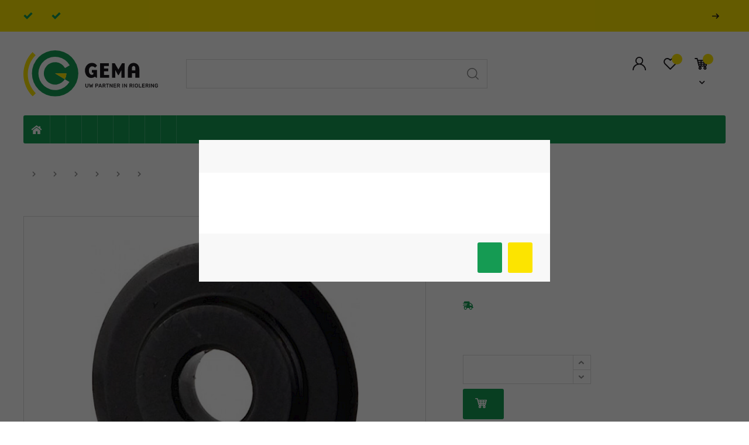

--- FILE ---
content_type: text/html; charset=utf-8
request_url: https://gema-plastics.be/producten/reserve_snijwiel-10/
body_size: 81805
content:
<!-- ==========[ HEADER ]========== -->
<!doctype html>
<html class="no-js" lang="nl" data-template="product">

    <head>
        <meta charset="utf-8">
        <meta http-equiv="x-ua-compatible" content="ie=edge">
        <title>Stanley 0-70-449 Reservetrimmer (voor verstelbare buissnijder, voor 0-70-447/0-7</title>
        <meta name="description" content="Stanley 0-70-449 Reservetrimmer (voor verstelbare buissnijder, voor 0-70-447/0-70-448, warmteverharding)">
        <meta name="viewport" content="width=device-width, initial-scale=1">

        
                                                        <link rel="alternate" hreflang="x-default" href="/producten/reserve_snijwiel-10/"/>
                                    
                    <link rel="canonical" href="/producten/reserve_snijwiel-10/"/>
        
        <link rel="manifest" href="https://gema-plastics.be/site.webmanifest?v=3ew8OlOr3d">
        <link rel="apple-touch-icon" sizes="180x180" href="/apple-touch-icon.png?v=3ew8OlOr3d">
        <meta name="theme-color" content="#ffffff">
        <link rel="icon" type="image/png" sizes="32x32" href="/favicon-32x32.png?v=3ew8OlOr3d">
        <link rel="icon" type="image/png" sizes="16x16" href="/favicon-16x16.png?v=3ew8OlOr3d">
        <link rel="mask-icon" href="/safari-pinned-tab.svg?v=3ew8OlOr3d" color="#159B53">
        <link rel="shortcut icon" href="/favicon.ico?v=3ew8OlOr3d">
        <meta name="apple-mobile-web-app-title" content="Exsited">
        <meta name="application-name" content="Exsited">
        <meta name="msapplication-TileColor" content="#ffffff">

        <meta property="og:type" content="website" />
        <meta property="og:title" content="Stanley 0-70-449 Reservetrimmer (voor verstelbare buissnijder, voor 0-70-447/0-7" />
        <meta property="og:description" content="Stanley 0-70-449 Reservetrimmer (voor verstelbare buissnijder, voor 0-70-447/0-70-448, warmteverharding)" />
        <meta property="og:url" content="https://gema-plastics.be/producten/reserve_snijwiel-10/" />
        <meta property="og:image" content="https://gema-plastics.be/site/assets/files/5902/stanley-0-70-448-verstelbare-pijpsnijder-3-mm-30-mm-klium-1.1200x628.jpg" />
        <meta property="og:image:width" content="600">
        <meta property="og:image:height" content="">

        <meta name="twitter:card" content="summary">
        <meta name="twitter:title" content="Stanley 0-70-449 Reservetrimmer (voor verstelbare buissnijder, voor 0-70-447/0-7">
        <meta name="twitter:description" content="Stanley 0-70-449 Reservetrimmer (voor verstelbare buissnijder, voor 0-70-447/0-70-448, warmteverharding)">
        <meta name="twitter:url" content="https://gema-plastics.be/producten/reserve_snijwiel-10/" />
        <meta name="twitter:image" content="https://gema-plastics.be/site/assets/files/5902/61d4yailjgl__ac_sl1500-1.1200x628.jpg">

        <meta itemprop="name" content="Stanley 0-70-449 Reservetrimmer (voor verstelbare buissnijder, voor 0-70-447/0-7">
        <meta itemprop="description" content="Stanley 0-70-449 Reservetrimmer (voor verstelbare buissnijder, voor 0-70-447/0-70-448, warmteverharding)">
        <meta itemprop="image" content="https://gema-plastics.be/site/assets/files/5902/61d4yailjgl__ac_sl1500-1.1200x628.jpg">

        
        <!-- Shop default font — Sofia Pro — Adobe Fonts -->
        <link rel="stylesheet" href="https://use.typekit.net/apo8pwk.css">

        <!-- Rubik — Google Fonts -->
        <link rel="stylesheet" href="https://use.typekit.net/fav8tsr.css">

        <!-- Dynamic loading of generated CSS files. -->
        <link rel="stylesheet" href="/dist/assets/css/main.09bda4cb9bad4465a838.css">
        <link rel="stylesheet" href="/dist/assets/css/theme.a229fc572488708fc14e.css">

        <script>
            dataLayer = window.dataLayer || [];
        </script>
                    <script>
                function gtag(){dataLayer.push(arguments);}
                gtag('js', new Date());
                gtag('config', "GTM-K8WWHJM");
                gtag('config', 'G-KZ5ZQBNZHL');  // Google Analytics 4 property

                dataLayer.push({
                    userID: 40                })
            </script>
        

            </head>

    <body>
                <noscript><iframe src="https://www.googletagmanager.com/ns.html?id=GTM-K8WWHJM"
                    height="0" width="0" style="display:none;visibility:hidden"></iframe></noscript>
        
        <!--[if lte IE 9]>
			<p class="browserupgrade">You are using an <strong>outdated</strong> browser. Please <a href="https://browsehappy.com/">upgrade your browser</a> to improve your experience and security.</p>
		<![endif]-->
        <main id="app">
                 <notifications></notifications>
                    <header>
            <div class="top-bar uk-visible@l">
                <div class="uk-container">
                    <div class="d-flex justify-content-between align-items-center">
                                                    <div class="d-flex align-items-center">
                                                                                                            <div class="d-flex justify-content-start align-items-center mr-4">
                                            <img class="text--success mr-2" src="/dist/assets/images/icons/check.svg" alt="check" uk-svg>
                                            <div class="my-0 text--small"><p><strong>Gratis</strong> pakketbezorging vanaf € 250,- (enkel voor kleine pakketten)</p></div>
                                        </div>
                                                                                                                                                <div class="d-flex justify-content-start align-items-center mr-4">
                                            <img class="text--success mr-2" src="/dist/assets/images/icons/check.svg" alt="check" uk-svg>
                                            <div class="my-0 text--small"><p>Levering <strong>Nederland</strong>? Buizen, putjes, ... <a href="mailto:info@gema-plastics.be">contacteer ons even</a>.</p></div>
                                        </div>
                                                                                                </div>
                        
                        <ul class="top-bar__nav">
                                                            <li><a href="/vacatures/">Vacatures</a></li> 
                                                            <li><a href="/contact/">Contact</a></li> 
                                                        <li><a href="/account/login-professionals/" class="uk-text-bold">Professionals <span class="top-bar__arrow-right"><img class="mr-2" src="/dist/assets/images/icons/right-arrow.svg" alt="arrow right" uk-svg></span></a></li>
                        </ul>
                    </div>
                </div>
            </div>

            
            <div class="uk-container uk-visible@l">
                <div class="main-navbar">
                    <div class="main-navbar__left">
                        <a href="/" title="Home" class="uk-logo"><img data-src="/dist/assets/images/logo.svg" alt="Gema Plastics logo" width="230" draggable="false" uk-img></a>
                    </div>

                    <search-bar
                        :routes='{&quot;shopsystem&quot;:&quot;https:\/\/gema-plastics.be\/shopsystem\/api\/search&quot;,&quot;pw&quot;:&quot;https:\/\/gema-plastics.be\/shopsystem\/api\/pw-search&quot;}'
                        :translations="{&quot;placeholder&quot;:&quot;Zoeken op naam of trefwoord \u2026&quot;,&quot;no_results&quot;:&quot;Er zijn geen resultaten gevonden voor uw zoekterm.&quot;,&quot;categories&quot;:&quot;Categorie\u00ebn&quot;,&quot;producten&quot;:&quot;Producten&quot;,&quot;products&quot;:&quot;Producten&quot;,&quot;pages&quot;:&quot;Pagina&#039;s&quot;,&quot;title&quot;:&quot;Zoekresultaten voor&quot;,&quot;amount&quot;:&quot;Aantal resultaten&quot;}"
                    ></search-bar>

                    <div class="main-navbar__right">
                        <a href="/account/inloggen/" title="Aanmelden">
                            <img src="/dist/assets/images/icons/user.svg" alt="User icon" draggable="false" uk-svg>
                            <span>Aanmelden</span>
                        </a>

                        <wishlist-icon                            
                            :init-count='0'
                            :routes='{&quot;overview&quot;:&quot;\/verlanglijstje\/&quot;}'
                        ></wishlist-icon>

                                                <cart-dropdown
                            show-vat                            :translations='{&quot;navigation_label&quot;:&quot;Winkelmandje&quot;,&quot;title&quot;:&quot;Mijn winkelmandje&quot;,&quot;color&quot;:&quot;kleur&quot;,&quot;subtotal&quot;:&quot;Subtotaal&quot;,&quot;to_overview&quot;:&quot;Naar winkelmandje&quot;,&quot;empty&quot;:&quot;Er zitten nog geen producten in het winkelwagentje.&quot;,&quot;navision_price_technical_error&quot;:&quot;We konden helaas uw klantprijs tijdelijk niet ophalen vanwege een technische storing. Even geduld of contacteer ons voor meer info.&quot;,&quot;navisision_admin_error_message&quot;:&quot;Error message (enkel zichtbaar voor admins) te bezorgen aan de ERP partner (op endpoint &#039;pricebyusers&#039;):&quot;}'
                            :init-cart='{&quot;pw_user_id&quot;:null,&quot;navision_price_error&quot;:false,&quot;navision_error_message&quot;:null,&quot;is_intra_community&quot;:false,&quot;formatted&quot;:{&quot;subtotal&quot;:&quot;0,00&quot;,&quot;subtotal_incl_vat&quot;:&quot;0,00&quot;,&quot;subtotal_min_product_discount&quot;:&quot;0,00&quot;,&quot;subtotal_min_product_discount_incl_vat&quot;:&quot;0,00&quot;,&quot;subtotal_min_discount&quot;:&quot;0,00&quot;,&quot;discount&quot;:&quot;0,00&quot;,&quot;vat_without_discount&quot;:&quot;0,00&quot;,&quot;discount_incl_vat&quot;:&quot;0,00&quot;,&quot;total&quot;:&quot;0,00&quot;,&quot;shipping_cost&quot;:&quot;0,00&quot;,&quot;shipping_cost_excl_vat&quot;:&quot;0,00&quot;,&quot;shipping_vat&quot;:&quot;0,00&quot;,&quot;base_for_vat&quot;:&quot;0,00&quot;,&quot;vat&quot;:&quot;0,00&quot;,&quot;total_after_vat&quot;:&quot;0,00&quot;,&quot;giftcard_reduction&quot;:&quot;0,00&quot;,&quot;total_weight&quot;:&quot;0,00&quot;},&quot;subtotal&quot;:0,&quot;subtotal_incl_vat&quot;:0,&quot;subtotal_min_product_discount&quot;:0,&quot;subtotal_min_product_discount_incl_vat&quot;:0,&quot;subtotal_min_discount&quot;:0,&quot;discount&quot;:0,&quot;discount_incl_vat&quot;:0,&quot;total&quot;:0,&quot;shipping_cost&quot;:0,&quot;shipping_cost_excl_vat&quot;:0,&quot;shipping_vat&quot;:0,&quot;base_for_vat&quot;:0,&quot;vat&quot;:0,&quot;vat_without_discount&quot;:0,&quot;total_after_vat&quot;:0,&quot;applied_giftcards&quot;:[],&quot;giftcard_reduction&quot;:0,&quot;has_all_in_stock&quot;:true,&quot;delivery_group&quot;:null,&quot;total_weight&quot;:0,&quot;total_units&quot;:0,&quot;delivery_group_remark&quot;:null,&quot;delivery_allowed&quot;:true,&quot;display_shipping_cost&quot;:true,&quot;user_name&quot;:&quot; &quot;,&quot;user_email&quot;:null,&quot;user_phone&quot;:null,&quot;billing_address&quot;:null,&quot;delivery_address&quot;:null,&quot;items&quot;:[],&quot;discount_code&quot;:null,&quot;products&quot;:[],&quot;delivery_method&quot;:null,&quot;delivery_country&quot;:null}'
                            :routes='{&quot;overview&quot;:&quot;\/winkelmandje\/&quot;}'
                        ></cart-dropdown>
                    </div>
                </div>

                <nav class="uk-navbar-container uk-navbar-transparent product-navbar" uk-navbar>
                    <div class="uk-navbar-left">
                        <ul class="uk-navbar-nav">
                            <li class="d-flex">
                                <a href="/">
                                    <img src="/dist/assets/images/icons/home.svg" alt="Home" uk-svg>
                                </a>
                            </li>
                                                        <li>
                    <a href="/eigen_productie/" title="Eigen productie">Eigen productie</a>
                                            <div class="uk-navbar-dropdown" uk-drop="boundary: !nav; boundary-align: true; pos: bottom-justify; offset: 0;">
                            <div class="uk-grid-divider uk-grid-small uk-child-width-1-6" uk-grid>
                                                                    <div>
                                        <ul class="uk-nav uk-navbar-dropdown-nav">
                                            <li class="uk-nav-header"><a href="/eigen_productie/pvc_toezichtput-inspectieput-controleput/" title="PVC toezichtput-Inspectieput-Controleput"> PVC toezichtput-Inspectieput-Controleput</a></li>
                                                                                                                                                                                                                                                        <li><a href="/eigen_productie/pvc_toezichtput-inspectieput-controleput/enkele_put_250/" title="Enkele put Ø250"> Enkele put Ø250</a></li>
                                                                                                                                                                                                                <li><a href="/eigen_productie/pvc_toezichtput-inspectieput-controleput/sifonput_250/" title="Sifonput Ø250"> Sifonput Ø250</a></li>
                                                                                                                                                                                                                <li><a href="/eigen_productie/pvc_toezichtput-inspectieput-controleput/dubbele_sifonput_250/" title="Dubbele sifonput Ø250"> Dubbele sifonput Ø250</a></li>
                                                                                                                                                                                                                <li><a href="/eigen_productie/pvc_toezichtput-inspectieput-controleput/enkele_put_315/" title="Enkele put Ø315"> Enkele put Ø315</a></li>
                                                                                                                                                                                                                <li><a href="/eigen_productie/pvc_toezichtput-inspectieput-controleput/sifonput_315/" title="Sifonput Ø315"> Sifonput Ø315</a></li>
                                                                                                                                                                                                                <li><a href="/eigen_productie/pvc_toezichtput-inspectieput-controleput/dubbele_sifonput_315/" title="Dubbele sifonput Ø315"> Dubbele sifonput Ø315</a></li>
                                                                                                                                                                                                                <li><a href="/eigen_productie/pvc_toezichtput-inspectieput-controleput/enkele_put_400/" title="Enkele put Ø400"> Enkele put Ø400</a></li>
                                                                                                                                                                                                                <li><a href="/eigen_productie/pvc_toezichtput-inspectieput-controleput/sifonput_400/" title="Sifonput 400"> Sifonput 400</a></li>
                                                                                                                                                                                                                <li><a href="/eigen_productie/pvc_toezichtput-inspectieput-controleput/dubbele_put_400/" title="Dubbele put 400"> Dubbele put 400</a></li>
                                                                                                                                                                                                                <li><a href="/eigen_productie/pvc_toezichtput-inspectieput-controleput/vetvanger/" title="Vetvanger"> Vetvanger</a></li>
                                                                                                                                                                                                                <li><a href="/eigen_productie/pvc_toezichtput-inspectieput-controleput/straatkolk/" title="Straatkolk"> Straatkolk</a></li>
                                                                                                                                                                                                                <li><a href="/eigen_productie/pvc_toezichtput-inspectieput-controleput/drainageputten/" title="Drainageputten"> Drainageputten</a></li>
                                                                                                                                                                                        </ul>
                                    </div>
                                                                    <div>
                                        <ul class="uk-nav uk-navbar-dropdown-nav">
                                            <li class="uk-nav-header"><a href="/eigen_productie/pvc_filterput/" title="PVC filterput"> PVC filterput</a></li>
                                                                                                                                                                                                                                                        <li><a href="/eigen_productie/pvc_filterput/pvc_filterput_zelfreinigend/" title="PVC filterput zelfreinigend"> PVC filterput zelfreinigend</a></li>
                                                                                                                                                                                                                <li><a href="/eigen_productie/pvc_filterput/pvc_filterput_met_t-stuk/" title="PVC filterput met T-stuk"> PVC filterput met T-stuk</a></li>
                                                                                                                                                                                                                <li><a href="/eigen_productie/pvc_filterput/pvc_in_line_filter/" title="PVC inline filter"> PVC inline filter</a></li>
                                                                                                                                                                                                                <li><a href="/eigen_productie/pvc_filterput/pvc_zandvangput/" title="PVC zandvangput met geperforeerde emmer"> PVC zandvangput met geperforeerde emmer</a></li>
                                                                                                                                                                                        </ul>
                                    </div>
                                                                    <div>
                                        <ul class="uk-nav uk-navbar-dropdown-nav">
                                            <li class="uk-nav-header"><a href="/eigen_productie/pvc_toezichtput_of_inspectieput_met_terugslagklep/" title="PVC toezichtput of inspectieput met terugslagklep"> PVC toezichtput of inspectieput met terugslagklep</a></li>
                                                                                    </ul>
                                    </div>
                                                                    <div>
                                        <ul class="uk-nav uk-navbar-dropdown-nav">
                                            <li class="uk-nav-header"><a href="/eigen_productie/pvc_toezichtput_of_inspectieput_met_eindklep/" title="PVC toezichtput of inspectieput met eindklep"> PVC toezichtput of inspectieput met eindklep</a></li>
                                                                                    </ul>
                                    </div>
                                                                    <div>
                                        <ul class="uk-nav uk-navbar-dropdown-nav">
                                            <li class="uk-nav-header"><a href="/eigen_productie/pvc_buisstuk/" title="PVC buisstuk"> PVC buisstuk</a></li>
                                                                                                                                                                                                                                                        <li><a href="/eigen_productie/pvc_buisstuk/glad/" title="PVC buisstuk glad"> PVC buisstuk glad</a></li>
                                                                                                                                                                                                                <li><a href="/eigen_productie/pvc_buisstuk/gemoft_rubberring/" title="PVC buisstuk gemoft rubberring"> PVC buisstuk gemoft rubberring</a></li>
                                                                                                                                                                                        </ul>
                                    </div>
                                                                    <div>
                                        <ul class="uk-nav uk-navbar-dropdown-nav">
                                            <li class="uk-nav-header"><a href="/eigen_productie/pvc_ophoogring/" title="PVC ophoogring"> PVC ophoogring</a></li>
                                                                                    </ul>
                                    </div>
                                                                    <div>
                                        <ul class="uk-nav uk-navbar-dropdown-nav">
                                            <li class="uk-nav-header"><a href="/eigen_productie/pvc_energiebocht_en_bekistingsset/" title="PVC energiebocht en bekistingsset"> PVC energiebocht en bekistingsset</a></li>
                                                                                    </ul>
                                    </div>
                                                                    <div>
                                        <ul class="uk-nav uk-navbar-dropdown-nav">
                                            <li class="uk-nav-header"><a href="/eigen_productie/pvc_pidpabocht/" title="PVC pidpabocht"> PVC pidpabocht</a></li>
                                                                                    </ul>
                                    </div>
                                                                    <div>
                                        <ul class="uk-nav uk-navbar-dropdown-nav">
                                            <li class="uk-nav-header"><a href="/eigen_productie/pvc_zadelstuk/" title="PVC zadelstuk"> PVC zadelstuk</a></li>
                                                                                                                                                                                                                                                        <li><a href="/eigen_productie/pvc_zadelstuk/lijmmof/" title="PVC zadelstuk met lijmmof"> PVC zadelstuk met lijmmof</a></li>
                                                                                                                                                                                                                <li><a href="/eigen_productie/pvc_zadelstuk/rubberring_mof/" title="PVC zadelstuk met rubberring mof"> PVC zadelstuk met rubberring mof</a></li>
                                                                                                                                                                                        </ul>
                                    </div>
                                                                    <div>
                                        <ul class="uk-nav uk-navbar-dropdown-nav">
                                            <li class="uk-nav-header"><a href="/eigen_productie/pvc_muurdoorvoer_2_moffen/" title="PVC muurdoorvoer 2 moffen"> PVC muurdoorvoer 2 moffen</a></li>
                                                                                    </ul>
                                    </div>
                                                                    <div>
                                        <ul class="uk-nav uk-navbar-dropdown-nav">
                                            <li class="uk-nav-header"><a href="/eigen_productie/pvc_muurdoorvoer_1_mof/" title="PVC muurdoorvoer 1 mof"> PVC muurdoorvoer 1 mof</a></li>
                                                                                    </ul>
                                    </div>
                                                                    <div>
                                        <ul class="uk-nav uk-navbar-dropdown-nav">
                                            <li class="uk-nav-header"><a href="/eigen_productie/pvc_muurdoorvoer_2_moffen_met_waterkeringsplaat/" title="PVC muurdoorvoer 2 moffen met waterkeringsplaat"> PVC muurdoorvoer 2 moffen met waterkeringsplaat</a></li>
                                                                                    </ul>
                                    </div>
                                                                    <div>
                                        <ul class="uk-nav uk-navbar-dropdown-nav">
                                            <li class="uk-nav-header"><a href="/eigen_productie/pvc_mof_met_inox_rooster_en_verluchtings_t-stuk/" title="PVC mof met inox rooster en verluchtings T-stuk"> PVC mof met inox rooster en verluchtings T-stuk</a></li>
                                                                                    </ul>
                                    </div>
                                                                    <div>
                                        <ul class="uk-nav uk-navbar-dropdown-nav">
                                            <li class="uk-nav-header"><a href="/eigen_productie/pvc_verloopstuk/" title="PVC verloopstuk"> PVC verloopstuk</a></li>
                                                                                    </ul>
                                    </div>
                                                                    <div>
                                        <ul class="uk-nav uk-navbar-dropdown-nav">
                                            <li class="uk-nav-header"><a href="/eigen_productie/pvc_muurdoorvoer_glad_met_plaat/" title="PVC muurdoorvoer glad met plaat"> PVC muurdoorvoer glad met plaat</a></li>
                                                                                    </ul>
                                    </div>
                                                                    <div>
                                        <ul class="uk-nav uk-navbar-dropdown-nav">
                                            <li class="uk-nav-header"><a href="/eigen_productie/pvc_muurdoorvoer_bezand_met_ring/" title="PVC muurdoorvoer bezand met ring"> PVC muurdoorvoer bezand met ring</a></li>
                                                                                    </ul>
                                    </div>
                                                            </div>
                        </div>
                                    </li>
                            <li>
                    <a href="/riolering/" title="Riolering">Riolering</a>
                                            <div class="uk-navbar-dropdown" uk-drop="boundary: !nav; boundary-align: true; pos: bottom-justify; offset: 0;">
                            <div class="uk-grid-divider uk-grid-small uk-child-width-1-6" uk-grid>
                                                                    <div>
                                        <ul class="uk-nav uk-navbar-dropdown-nav">
                                            <li class="uk-nav-header"><a href="/riolering/buitenriolering/" title="Buitenriolering"> Buitenriolering</a></li>
                                                                                                                                                                                                                                                        <category-menu-accordion
                                                            :category='{&quot;id&quot;:1194,&quot;name&quot;:&quot;PVC buizen grijs en roodbruin&quot;,&quot;slug&quot;:&quot;\/riolering\/buitenriolering\/pvc_buizen_grijs_en_roodbruin\/&quot;,&quot;children&quot;:[{&quot;id&quot;:124,&quot;name&quot;:&quot;PVC buis roodbruin Benor SN2&quot;,&quot;slug&quot;:&quot;\/riolering\/buitenriolering\/pvc_buizen_grijs_en_roodbruin\/pvc_buis_roodbruin_benor_sn2\/&quot;,&quot;children&quot;:[],&quot;pw_page_id&quot;:2035},{&quot;id&quot;:87,&quot;name&quot;:&quot;PVC buis roodbruin Benor SN4&quot;,&quot;slug&quot;:&quot;\/riolering\/buitenriolering\/pvc_buizen_grijs_en_roodbruin\/pvc_buis_roodbruin_benor_sn4\/&quot;,&quot;children&quot;:[],&quot;pw_page_id&quot;:1998},{&quot;id&quot;:125,&quot;name&quot;:&quot;PVC buis roodbruin Benor SN8&quot;,&quot;slug&quot;:&quot;\/riolering\/buitenriolering\/pvc_buizen_grijs_en_roodbruin\/pvc_buis_roodbruin_benor_sn8\/&quot;,&quot;children&quot;:[],&quot;pw_page_id&quot;:2036},{&quot;id&quot;:166,&quot;name&quot;:&quot;PVC buis grijs glad Benor SN2&quot;,&quot;slug&quot;:&quot;\/riolering\/buitenriolering\/pvc_buizen_grijs_en_roodbruin\/pvc_buis_grijs_glad_benor_sn2\/&quot;,&quot;children&quot;:[],&quot;pw_page_id&quot;:2077},{&quot;id&quot;:165,&quot;name&quot;:&quot;PVC buis grijs glad Benor SN4&quot;,&quot;slug&quot;:&quot;\/riolering\/buitenriolering\/pvc_buizen_grijs_en_roodbruin\/pvc_buis_grijs_glad_benor_sn4\/&quot;,&quot;children&quot;:[],&quot;pw_page_id&quot;:2076},{&quot;id&quot;:168,&quot;name&quot;:&quot;PVC buis grijs gemoft Benor SN2&quot;,&quot;slug&quot;:&quot;\/riolering\/buitenriolering\/pvc_buizen_grijs_en_roodbruin\/pvc_buis_grijs_gemoft_benor_sn2\/&quot;,&quot;children&quot;:[],&quot;pw_page_id&quot;:2079},{&quot;id&quot;:167,&quot;name&quot;:&quot;PVC buis grijs gemoft Benor SN4&quot;,&quot;slug&quot;:&quot;\/riolering\/buitenriolering\/pvc_buizen_grijs_en_roodbruin\/pvc_buis_grijs_gemoft_benor_sn4\/&quot;,&quot;children&quot;:[],&quot;pw_page_id&quot;:2078},{&quot;id&quot;:169,&quot;name&quot;:&quot;PVC buis grijs gemoft Benor SN8&quot;,&quot;slug&quot;:&quot;\/riolering\/buitenriolering\/pvc_buizen_grijs_en_roodbruin\/pvc_buis_grijs_gemoft_benor_sn8\/&quot;,&quot;children&quot;:[],&quot;pw_page_id&quot;:2080},{&quot;id&quot;:126,&quot;name&quot;:&quot;PVC buis roodbruin fabrieksnorm&quot;,&quot;slug&quot;:&quot;\/riolering\/buitenriolering\/pvc_buizen_grijs_en_roodbruin\/pvc_buis_roodbruin_fabrieksnorm\/&quot;,&quot;children&quot;:[],&quot;pw_page_id&quot;:2037},{&quot;id&quot;:171,&quot;name&quot;:&quot;PVC landbouwbuis&quot;,&quot;slug&quot;:&quot;\/riolering\/buitenriolering\/pvc_buizen_grijs_en_roodbruin\/pvc_landbouwbuis\/&quot;,&quot;children&quot;:[],&quot;pw_page_id&quot;:2082}],&quot;pw_page_id&quot;:50101}'
                                                        ></category-menu-accordion>
                                                                                                                                                                                                                <category-menu-accordion
                                                            :category='{&quot;id&quot;:172,&quot;name&quot;:&quot;PVC hulpstukken grijs Benor&quot;,&quot;slug&quot;:&quot;\/riolering\/buitenriolering\/pvc_hulpstukken_grijs_benor\/&quot;,&quot;children&quot;:[{&quot;id&quot;:173,&quot;name&quot;:&quot;PVC bocht 15\u00b0 grijs mof spie&quot;,&quot;slug&quot;:&quot;\/riolering\/buitenriolering\/pvc_hulpstukken_grijs_benor\/pvc_bocht_15_grijs_mof_spie\/&quot;,&quot;children&quot;:[],&quot;pw_page_id&quot;:2084},{&quot;id&quot;:174,&quot;name&quot;:&quot;PVC bocht 15\u00b0 mof mof&quot;,&quot;slug&quot;:&quot;\/riolering\/buitenriolering\/pvc_hulpstukken_grijs_benor\/pvc_bocht_15_mof_mof\/&quot;,&quot;children&quot;:[],&quot;pw_page_id&quot;:2085},{&quot;id&quot;:175,&quot;name&quot;:&quot;PVC bocht 30\u00b0 mof spie&quot;,&quot;slug&quot;:&quot;\/riolering\/buitenriolering\/pvc_hulpstukken_grijs_benor\/pvc_bocht_30_mof_spie\/&quot;,&quot;children&quot;:[],&quot;pw_page_id&quot;:2086},{&quot;id&quot;:176,&quot;name&quot;:&quot;PVC bocht 30\u00b0 mof mof&quot;,&quot;slug&quot;:&quot;\/riolering\/buitenriolering\/pvc_hulpstukken_grijs_benor\/pvc_bocht_30_mof_mof\/&quot;,&quot;children&quot;:[],&quot;pw_page_id&quot;:2087},{&quot;id&quot;:177,&quot;name&quot;:&quot;PVC bocht 67\u00b0 mof spie&quot;,&quot;slug&quot;:&quot;\/riolering\/buitenriolering\/pvc_hulpstukken_grijs_benor\/pvc_bocht_67_mof_spie\/&quot;,&quot;children&quot;:[],&quot;pw_page_id&quot;:2088},{&quot;id&quot;:178,&quot;name&quot;:&quot;PVC bocht 45\u00b0 mof spie&quot;,&quot;slug&quot;:&quot;\/riolering\/buitenriolering\/pvc_hulpstukken_grijs_benor\/pvc_bocht_45_mof_spie\/&quot;,&quot;children&quot;:[],&quot;pw_page_id&quot;:2089},{&quot;id&quot;:179,&quot;name&quot;:&quot;PVC bocht 45\u00b0 mof mof&quot;,&quot;slug&quot;:&quot;\/riolering\/buitenriolering\/pvc_hulpstukken_grijs_benor\/pvc_bocht_45_mof_mof\/&quot;,&quot;children&quot;:[],&quot;pw_page_id&quot;:2090},{&quot;id&quot;:180,&quot;name&quot;:&quot;PVC bocht 90\u00b0 mof spie&quot;,&quot;slug&quot;:&quot;\/riolering\/buitenriolering\/pvc_hulpstukken_grijs_benor\/pvc_bocht_90_mof_spie\/&quot;,&quot;children&quot;:[],&quot;pw_page_id&quot;:2091},{&quot;id&quot;:181,&quot;name&quot;:&quot;PVC bocht 90\u00b0 mof mof&quot;,&quot;slug&quot;:&quot;\/riolering\/buitenriolering\/pvc_hulpstukken_grijs_benor\/pvc_bocht_90_mof_mof\/&quot;,&quot;children&quot;:[],&quot;pw_page_id&quot;:2092},{&quot;id&quot;:182,&quot;name&quot;:&quot;PVC bocht 90\u00b0 lange straal mof mof&quot;,&quot;slug&quot;:&quot;\/riolering\/buitenriolering\/pvc_hulpstukken_grijs_benor\/pvc_bocht_90_lange_straal_mof_mof\/&quot;,&quot;children&quot;:[],&quot;pw_page_id&quot;:2093},{&quot;id&quot;:183,&quot;name&quot;:&quot;PVC bocht 90\u00b0 lange straal mof spie&quot;,&quot;slug&quot;:&quot;\/riolering\/buitenriolering\/pvc_hulpstukken_grijs_benor\/pvc_bocht_90_lange_straal_mof_spie\/&quot;,&quot;children&quot;:[],&quot;pw_page_id&quot;:2094},{&quot;id&quot;:184,&quot;name&quot;:&quot;PVC T-stuk of Y-stuk 45\u00b0 mof mof spie&quot;,&quot;slug&quot;:&quot;\/riolering\/buitenriolering\/pvc_hulpstukken_grijs_benor\/pvc_t-stuk_of_y-stuk_45_mof_mof_spie\/&quot;,&quot;children&quot;:[],&quot;pw_page_id&quot;:2095},{&quot;id&quot;:185,&quot;name&quot;:&quot;PVC T-stuk of Y-stuk 45\u00b0 mof mof mof&quot;,&quot;slug&quot;:&quot;\/riolering\/buitenriolering\/pvc_hulpstukken_grijs_benor\/pvc_t-stuk_of_y-stuk_45_mof_mof_mof\/&quot;,&quot;children&quot;:[],&quot;pw_page_id&quot;:2096},{&quot;id&quot;:186,&quot;name&quot;:&quot;PVC T-stuk 90\u00b0 mof mof spie&quot;,&quot;slug&quot;:&quot;\/riolering\/buitenriolering\/pvc_hulpstukken_grijs_benor\/pvc_t-stuk_90_mof_mof_spie\/&quot;,&quot;children&quot;:[],&quot;pw_page_id&quot;:2097},{&quot;id&quot;:187,&quot;name&quot;:&quot;PVC T-stuk 90\u00b0 mof mof mof&quot;,&quot;slug&quot;:&quot;\/riolering\/buitenriolering\/pvc_hulpstukken_grijs_benor\/pvc_t-stuk_90_mof_mof_mof\/&quot;,&quot;children&quot;:[],&quot;pw_page_id&quot;:2098},{&quot;id&quot;:188,&quot;name&quot;:&quot;PVC verloop T-stuk 45\u00b0 mof mof spie&quot;,&quot;slug&quot;:&quot;\/riolering\/buitenriolering\/pvc_hulpstukken_grijs_benor\/pvc_verloop_t-stuk_45_mof_mof_spie\/&quot;,&quot;children&quot;:[],&quot;pw_page_id&quot;:2099},{&quot;id&quot;:189,&quot;name&quot;:&quot;PVC verloop T-stuk 45\u00b0 mof mof mof&quot;,&quot;slug&quot;:&quot;\/riolering\/buitenriolering\/pvc_hulpstukken_grijs_benor\/pvc_verloop_t-stuk_45_mof_mof_mof\/&quot;,&quot;children&quot;:[],&quot;pw_page_id&quot;:2100},{&quot;id&quot;:190,&quot;name&quot;:&quot;PVC reductie T-stuk 90\u00b0 mof mof spie&quot;,&quot;slug&quot;:&quot;\/riolering\/buitenriolering\/pvc_hulpstukken_grijs_benor\/pvc_reductie_t-stuk_90_mof_mof_spie\/&quot;,&quot;children&quot;:[],&quot;pw_page_id&quot;:2101},{&quot;id&quot;:191,&quot;name&quot;:&quot;PVC verloop T-stuk 90\u00b0 mof mof mof&quot;,&quot;slug&quot;:&quot;\/riolering\/buitenriolering\/pvc_hulpstukken_grijs_benor\/pvc_verloop_t-stuk_90_mof_mof_mof\/&quot;,&quot;children&quot;:[],&quot;pw_page_id&quot;:2102},{&quot;id&quot;:192,&quot;name&quot;:&quot;PVC steekmof&quot;,&quot;slug&quot;:&quot;\/riolering\/buitenriolering\/pvc_hulpstukken_grijs_benor\/pvc_steekmof\/&quot;,&quot;children&quot;:[],&quot;pw_page_id&quot;:2103},{&quot;id&quot;:193,&quot;name&quot;:&quot;PVC schuifmof&quot;,&quot;slug&quot;:&quot;\/riolering\/buitenriolering\/pvc_hulpstukken_grijs_benor\/pvc_schuifmof\/&quot;,&quot;children&quot;:[],&quot;pw_page_id&quot;:2104},{&quot;id&quot;:194,&quot;name&quot;:&quot;PVC verloopstuk&quot;,&quot;slug&quot;:&quot;\/riolering\/buitenriolering\/pvc_hulpstukken_grijs_benor\/pvc_verloopstuk\/&quot;,&quot;children&quot;:[],&quot;pw_page_id&quot;:2105},{&quot;id&quot;:195,&quot;name&quot;:&quot;PVC riool grijs deksel&quot;,&quot;slug&quot;:&quot;\/riolering\/buitenriolering\/pvc_hulpstukken_grijs_benor\/pvc_riool_grijs_deksel\/&quot;,&quot;children&quot;:[],&quot;pw_page_id&quot;:2106},{&quot;id&quot;:196,&quot;name&quot;:&quot;PE deksel&quot;,&quot;slug&quot;:&quot;\/riolering\/buitenriolering\/pvc_hulpstukken_grijs_benor\/pe_deksel\/&quot;,&quot;children&quot;:[],&quot;pw_page_id&quot;:2107},{&quot;id&quot;:197,&quot;name&quot;:&quot;PVC riool stop&quot;,&quot;slug&quot;:&quot;\/riolering\/buitenriolering\/pvc_hulpstukken_grijs_benor\/pvc_riool_stop\/&quot;,&quot;children&quot;:[],&quot;pw_page_id&quot;:2108},{&quot;id&quot;:198,&quot;name&quot;:&quot;PVC stop met schroefdeksel&quot;,&quot;slug&quot;:&quot;\/riolering\/buitenriolering\/pvc_hulpstukken_grijs_benor\/pvc_stop_met_schroefdeksel\/&quot;,&quot;children&quot;:[],&quot;pw_page_id&quot;:2109},{&quot;id&quot;:199,&quot;name&quot;:&quot;Hulpstukken algemeen&quot;,&quot;slug&quot;:&quot;\/riolering\/buitenriolering\/pvc_hulpstukken_grijs_benor\/hulpstukken_algemeen\/&quot;,&quot;children&quot;:[{&quot;id&quot;:1724,&quot;name&quot;:&quot;Keilinlaat&quot;,&quot;slug&quot;:&quot;\/riolering\/buitenriolering\/pvc_hulpstukken_grijs_benor\/hulpstukken_algemeen\/keilinlaat\/&quot;,&quot;children&quot;:[],&quot;pw_page_id&quot;:89702},{&quot;id&quot;:1726,&quot;name&quot;:&quot;Zadelstuk&quot;,&quot;slug&quot;:&quot;\/riolering\/buitenriolering\/pvc_hulpstukken_grijs_benor\/hulpstukken_algemeen\/zadelstuk\/&quot;,&quot;children&quot;:[],&quot;pw_page_id&quot;:89704},{&quot;id&quot;:1727,&quot;name&quot;:&quot;Knevelinlaat&quot;,&quot;slug&quot;:&quot;\/riolering\/buitenriolering\/pvc_hulpstukken_grijs_benor\/hulpstukken_algemeen\/knevelinlaat\/&quot;,&quot;children&quot;:[],&quot;pw_page_id&quot;:89705},{&quot;id&quot;:1728,&quot;name&quot;:&quot;Dubbel T-stuk 90\u00b0 Mof\/mof\/mof\/spie&quot;,&quot;slug&quot;:&quot;\/riolering\/buitenriolering\/pvc_hulpstukken_grijs_benor\/hulpstukken_algemeen\/dubbel_t-stuk_90\/&quot;,&quot;children&quot;:[],&quot;pw_page_id&quot;:89706},{&quot;id&quot;:1729,&quot;name&quot;:&quot;Dubbel T-stuk 45\u00b0 Mof\/mof\/mof\/spie&quot;,&quot;slug&quot;:&quot;\/riolering\/buitenriolering\/pvc_hulpstukken_grijs_benor\/hulpstukken_algemeen\/dubbel_t-stuk_45\/&quot;,&quot;children&quot;:[],&quot;pw_page_id&quot;:89707},{&quot;id&quot;:1731,&quot;name&quot;:&quot;Krimpmof&quot;,&quot;slug&quot;:&quot;\/riolering\/buitenriolering\/pvc_hulpstukken_grijs_benor\/hulpstukken_algemeen\/slokkeraansluiting\/&quot;,&quot;children&quot;:[],&quot;pw_page_id&quot;:89709},{&quot;id&quot;:1732,&quot;name&quot;:&quot;Indrukmof&quot;,&quot;slug&quot;:&quot;\/riolering\/buitenriolering\/pvc_hulpstukken_grijs_benor\/hulpstukken_algemeen\/indrukmof_universeel\/&quot;,&quot;children&quot;:[],&quot;pw_page_id&quot;:89710},{&quot;id&quot;:1733,&quot;name&quot;:&quot;EPDM Muurkraag&quot;,&quot;slug&quot;:&quot;\/riolering\/buitenriolering\/pvc_hulpstukken_grijs_benor\/hulpstukken_algemeen\/epdm_muurkraag\/&quot;,&quot;children&quot;:[],&quot;pw_page_id&quot;:89711},{&quot;id&quot;:1734,&quot;name&quot;:&quot;Doorvoerdichting PVC\/PE buis&quot;,&quot;slug&quot;:&quot;\/riolering\/buitenriolering\/pvc_hulpstukken_grijs_benor\/hulpstukken_algemeen\/doorvoerdichting_pvc_pe_buis\/&quot;,&quot;children&quot;:[],&quot;pw_page_id&quot;:89712}],&quot;pw_page_id&quot;:2110},{&quot;id&quot;:200,&quot;name&quot;:&quot;Flexcokoppelingen&quot;,&quot;slug&quot;:&quot;\/riolering\/buitenriolering\/pvc_hulpstukken_grijs_benor\/flexcokoppelingen\/&quot;,&quot;children&quot;:[{&quot;id&quot;:1736,&quot;name&quot;:&quot;Flexco drain&quot;,&quot;slug&quot;:&quot;\/riolering\/buitenriolering\/pvc_hulpstukken_grijs_benor\/flexcokoppelingen\/flexo_drain\/&quot;,&quot;children&quot;:[],&quot;pw_page_id&quot;:89714},{&quot;id&quot;:1737,&quot;name&quot;:&quot;Flexco adapter&quot;,&quot;slug&quot;:&quot;\/riolering\/buitenriolering\/pvc_hulpstukken_grijs_benor\/flexcokoppelingen\/flexco_adapter\/&quot;,&quot;children&quot;:[],&quot;pw_page_id&quot;:89715},{&quot;id&quot;:1738,&quot;name&quot;:&quot;Flexco standaard&quot;,&quot;slug&quot;:&quot;\/riolering\/buitenriolering\/pvc_hulpstukken_grijs_benor\/flexcokoppelingen\/flexco_standaard\/&quot;,&quot;children&quot;:[],&quot;pw_page_id&quot;:89716},{&quot;id&quot;:1739,&quot;name&quot;:&quot;Ridgid&quot;,&quot;slug&quot;:&quot;\/riolering\/buitenriolering\/pvc_hulpstukken_grijs_benor\/flexcokoppelingen\/ridgid\/&quot;,&quot;children&quot;:[],&quot;pw_page_id&quot;:89717}],&quot;pw_page_id&quot;:2111},{&quot;id&quot;:201,&quot;name&quot;:&quot;Linkseal&quot;,&quot;slug&quot;:&quot;\/riolering\/buitenriolering\/pvc_hulpstukken_grijs_benor\/linkseal\/&quot;,&quot;children&quot;:[],&quot;pw_page_id&quot;:2112},{&quot;id&quot;:1924,&quot;name&quot;:&quot;Rioolafsluitblaas type hor&quot;,&quot;slug&quot;:&quot;\/riolering\/buitenriolering\/pvc_hulpstukken_grijs_benor\/rioolafsluitblaas_type_hor\/&quot;,&quot;children&quot;:[],&quot;pw_page_id&quot;:106374},{&quot;id&quot;:202,&quot;name&quot;:&quot;PUR muurdoorvoer&quot;,&quot;slug&quot;:&quot;\/riolering\/buitenriolering\/pvc_hulpstukken_grijs_benor\/pur_muurdoorvoer\/&quot;,&quot;children&quot;:[],&quot;pw_page_id&quot;:2113},{&quot;id&quot;:1967,&quot;name&quot;:&quot;Hauff-technik muurdoorvoer vario&quot;,&quot;slug&quot;:&quot;\/riolering\/buitenriolering\/pvc_hulpstukken_grijs_benor\/hauff-technik_muurdoorvoer_vario\/&quot;,&quot;children&quot;:[],&quot;pw_page_id&quot;:114097},{&quot;id&quot;:203,&quot;name&quot;:&quot;Spuitbus fluo&quot;,&quot;slug&quot;:&quot;\/riolering\/buitenriolering\/pvc_hulpstukken_grijs_benor\/spuitbus_fluo\/&quot;,&quot;children&quot;:[],&quot;pw_page_id&quot;:2114}],&quot;pw_page_id&quot;:2083}'
                                                        ></category-menu-accordion>
                                                                                                                                                                                                                <category-menu-accordion
                                                            :category='{&quot;id&quot;:127,&quot;name&quot;:&quot;PVC hulpstukken roodbruin DIN&quot;,&quot;slug&quot;:&quot;\/riolering\/buitenriolering\/pvc_hulpstukken_roodbruin_din\/&quot;,&quot;children&quot;:[{&quot;id&quot;:128,&quot;name&quot;:&quot;PVC bocht roodbruin 15\u00b0 Mof\/Spie&quot;,&quot;slug&quot;:&quot;\/riolering\/buitenriolering\/pvc_hulpstukken_roodbruin_din\/pvc_bocht_roodbruin_15_mof_spie\/&quot;,&quot;children&quot;:[],&quot;pw_page_id&quot;:2039},{&quot;id&quot;:129,&quot;name&quot;:&quot;PVC bocht roodbruin 30\u00b0 Mof\/Spie&quot;,&quot;slug&quot;:&quot;\/riolering\/buitenriolering\/pvc_hulpstukken_roodbruin_din\/pvc_bocht_roodbruin_30_mof_spie\/&quot;,&quot;children&quot;:[],&quot;pw_page_id&quot;:2040},{&quot;id&quot;:131,&quot;name&quot;:&quot;PVC bocht roodbruin 45\u00b0 Mof\/Spie&quot;,&quot;slug&quot;:&quot;\/riolering\/buitenriolering\/pvc_hulpstukken_roodbruin_din\/pvc_bocht_roodbruin_45_mof_spie\/&quot;,&quot;children&quot;:[],&quot;pw_page_id&quot;:2042},{&quot;id&quot;:130,&quot;name&quot;:&quot;PVC bocht roodbruin 67\u00b0 Mof\/Spie&quot;,&quot;slug&quot;:&quot;\/riolering\/buitenriolering\/pvc_hulpstukken_roodbruin_din\/pvc_bocht_roodbruin_67_mof_spie\/&quot;,&quot;children&quot;:[],&quot;pw_page_id&quot;:2041},{&quot;id&quot;:133,&quot;name&quot;:&quot;PVC bocht roodbruin 90\u00b0 Mof\/Spie&quot;,&quot;slug&quot;:&quot;\/riolering\/buitenriolering\/pvc_hulpstukken_roodbruin_din\/pvc_bocht_roodbruin_90_mof_spie\/&quot;,&quot;children&quot;:[],&quot;pw_page_id&quot;:2044},{&quot;id&quot;:132,&quot;name&quot;:&quot;PVC bocht roodbruin 45\u00b0 Mof\/Mof&quot;,&quot;slug&quot;:&quot;\/riolering\/buitenriolering\/pvc_hulpstukken_roodbruin_din\/pvc_bocht_roodbruin_45_mm\/&quot;,&quot;children&quot;:[],&quot;pw_page_id&quot;:2043},{&quot;id&quot;:134,&quot;name&quot;:&quot;PVC bocht roodbruin 90\u00b0 Mof\/Mof&quot;,&quot;slug&quot;:&quot;\/riolering\/buitenriolering\/pvc_hulpstukken_roodbruin_din\/pvc_bocht_roodbruin_90_mm\/&quot;,&quot;children&quot;:[],&quot;pw_page_id&quot;:2045},{&quot;id&quot;:135,&quot;name&quot;:&quot;PVC bocht roodbruin 90\u00b0 lange straal&quot;,&quot;slug&quot;:&quot;\/riolering\/buitenriolering\/pvc_hulpstukken_roodbruin_din\/pvc_bocht_roodbruin_90_lange_straal\/&quot;,&quot;children&quot;:[],&quot;pw_page_id&quot;:2046},{&quot;id&quot;:136,&quot;name&quot;:&quot;PVC steekmof roodbruin&quot;,&quot;slug&quot;:&quot;\/riolering\/buitenriolering\/pvc_hulpstukken_roodbruin_din\/pvc_steekmof_roodbruin\/&quot;,&quot;children&quot;:[],&quot;pw_page_id&quot;:2047},{&quot;id&quot;:137,&quot;name&quot;:&quot;PVC schuifmof roodbruin&quot;,&quot;slug&quot;:&quot;\/riolering\/buitenriolering\/pvc_hulpstukken_roodbruin_din\/pvc_schuifmof_roodbruin\/&quot;,&quot;children&quot;:[],&quot;pw_page_id&quot;:2048},{&quot;id&quot;:138,&quot;name&quot;:&quot;PVC riool T-stuk 45\u00b0 roodbruin Mof\/mof\/spie&quot;,&quot;slug&quot;:&quot;\/riolering\/buitenriolering\/pvc_hulpstukken_roodbruin_din\/pvc_riool_t-stuk_45_roodbruin\/&quot;,&quot;children&quot;:[],&quot;pw_page_id&quot;:2049},{&quot;id&quot;:139,&quot;name&quot;:&quot;PVC riool T-stuk 45\u00b0 roodbruin Mof\/mof\/mof&quot;,&quot;slug&quot;:&quot;\/riolering\/buitenriolering\/pvc_hulpstukken_roodbruin_din\/pvc_riool_t-stuk_45_roodbruin_mmm\/&quot;,&quot;children&quot;:[],&quot;pw_page_id&quot;:2050},{&quot;id&quot;:140,&quot;name&quot;:&quot;PVC riool roodbruin T-stuk 90\u00b0 Mof\/mof\/spie&quot;,&quot;slug&quot;:&quot;\/riolering\/buitenriolering\/pvc_hulpstukken_roodbruin_din\/pvc_riool_roodbruin_t-stuk_90_mof_mof_spie\/&quot;,&quot;children&quot;:[],&quot;pw_page_id&quot;:2051},{&quot;id&quot;:141,&quot;name&quot;:&quot;PVC riool roodbruin verloop T-stuk 45\u00b0 Mof\/mof\/spie&quot;,&quot;slug&quot;:&quot;\/riolering\/buitenriolering\/pvc_hulpstukken_roodbruin_din\/pvc_riool_roodbruin_verloop_t-stuk_45_mof_mof_spie\/&quot;,&quot;children&quot;:[],&quot;pw_page_id&quot;:2052},{&quot;id&quot;:142,&quot;name&quot;:&quot;PVC riool roodbruin reductie T-90\u00b0 Mof\/mof\/spie&quot;,&quot;slug&quot;:&quot;\/riolering\/buitenriolering\/pvc_hulpstukken_roodbruin_din\/pvc_riool_roodbruin_reductie_t-90_mof_mof_spie\/&quot;,&quot;children&quot;:[],&quot;pw_page_id&quot;:2053},{&quot;id&quot;:143,&quot;name&quot;:&quot;PVC riool roodbruin verloopstuk Mof\/spie&quot;,&quot;slug&quot;:&quot;\/riolering\/buitenriolering\/pvc_hulpstukken_roodbruin_din\/pvc_riool_roodbruin_verloopstuk\/&quot;,&quot;children&quot;:[],&quot;pw_page_id&quot;:2054},{&quot;id&quot;:144,&quot;name&quot;:&quot;PVC riool roodbruin stop&quot;,&quot;slug&quot;:&quot;\/riolering\/buitenriolering\/pvc_hulpstukken_roodbruin_din\/pvc_riool_roodbruin_stop\/&quot;,&quot;children&quot;:[],&quot;pw_page_id&quot;:2055},{&quot;id&quot;:145,&quot;name&quot;:&quot;PVC riool roodbruin terugslagklep Redi&quot;,&quot;slug&quot;:&quot;\/riolering\/buitenriolering\/pvc_hulpstukken_roodbruin_din\/pvc_riool_roodbruin_terugslagklep_redi\/&quot;,&quot;children&quot;:[],&quot;pw_page_id&quot;:2056},{&quot;id&quot;:1060,&quot;name&quot;:&quot;PVC riool terugslagkleppen Ottima&quot;,&quot;slug&quot;:&quot;\/riolering\/buitenriolering\/pvc_hulpstukken_roodbruin_din\/pvc_riool_terugslagkleppen_ottima\/&quot;,&quot;children&quot;:[],&quot;pw_page_id&quot;:48112},{&quot;id&quot;:146,&quot;name&quot;:&quot;PVC riool eindklep&quot;,&quot;slug&quot;:&quot;\/riolering\/buitenriolering\/pvc_hulpstukken_roodbruin_din\/pvc_riool_eindklep\/&quot;,&quot;children&quot;:[],&quot;pw_page_id&quot;:2057},{&quot;id&quot;:147,&quot;name&quot;:&quot;PVC riool overgang PVC-GRES&quot;,&quot;slug&quot;:&quot;\/riolering\/buitenriolering\/pvc_hulpstukken_roodbruin_din\/pvc_riool_overgang_pvc-gres\/&quot;,&quot;children&quot;:[],&quot;pw_page_id&quot;:2058},{&quot;id&quot;:148,&quot;name&quot;:&quot;PVC riool overgangsstuk gres-pvc&quot;,&quot;slug&quot;:&quot;\/riolering\/buitenriolering\/pvc_hulpstukken_roodbruin_din\/pvc_riool_overgangsstuk_gres-pvc\/&quot;,&quot;children&quot;:[],&quot;pw_page_id&quot;:2059},{&quot;id&quot;:149,&quot;name&quot;:&quot;PVC riool overgangsstuk U - sifon&quot;,&quot;slug&quot;:&quot;\/riolering\/buitenriolering\/pvc_hulpstukken_roodbruin_din\/pvc_riool_overgangsstuk_u_-_sifon\/&quot;,&quot;children&quot;:[],&quot;pw_page_id&quot;:2060},{&quot;id&quot;:151,&quot;name&quot;:&quot;PVC riool roodbruin deksel&quot;,&quot;slug&quot;:&quot;\/riolering\/buitenriolering\/pvc_hulpstukken_roodbruin_din\/pvc_riool_roodbruin_deksel\/&quot;,&quot;children&quot;:[],&quot;pw_page_id&quot;:2062},{&quot;id&quot;:480,&quot;name&quot;:&quot;PVC stop roodbruin met schroefdeksel&quot;,&quot;slug&quot;:&quot;\/riolering\/buitenriolering\/pvc_hulpstukken_roodbruin_din\/pvc_stop_roodbruin_met_schroefdeksel\/&quot;,&quot;children&quot;:[],&quot;pw_page_id&quot;:38117}],&quot;pw_page_id&quot;:2038}'
                                                        ></category-menu-accordion>
                                                                                                                                                                                                                <category-menu-accordion
                                                            :category='{&quot;id&quot;:152,&quot;name&quot;:&quot;PVC hulpstukken roodbruin Benor&quot;,&quot;slug&quot;:&quot;\/riolering\/buitenriolering\/pvc_hulpstukken_roodbruin_benor\/&quot;,&quot;children&quot;:[{&quot;id&quot;:153,&quot;name&quot;:&quot;PVC riool roodbruin bocht 45\u00b0 mof spie&quot;,&quot;slug&quot;:&quot;\/riolering\/buitenriolering\/pvc_hulpstukken_roodbruin_benor\/bocht_45_ms\/&quot;,&quot;children&quot;:[],&quot;pw_page_id&quot;:2064},{&quot;id&quot;:154,&quot;name&quot;:&quot;PVC riool roodbruin bocht 45\u00b0 mof mof 45\u00b0&quot;,&quot;slug&quot;:&quot;\/riolering\/buitenriolering\/pvc_hulpstukken_roodbruin_benor\/bocht_45_mm\/&quot;,&quot;children&quot;:[],&quot;pw_page_id&quot;:2065},{&quot;id&quot;:155,&quot;name&quot;:&quot;PVC riool bocht roodbruin 90\u00b0 mof spie Benor&quot;,&quot;slug&quot;:&quot;\/riolering\/buitenriolering\/pvc_hulpstukken_roodbruin_benor\/bocht_90_ms\/&quot;,&quot;children&quot;:[],&quot;pw_page_id&quot;:2066},{&quot;id&quot;:156,&quot;name&quot;:&quot;PVC riool roodbruin bocht 90\u00b0 mof mof&quot;,&quot;slug&quot;:&quot;\/riolering\/buitenriolering\/pvc_hulpstukken_roodbruin_benor\/bocht_90_mm\/&quot;,&quot;children&quot;:[],&quot;pw_page_id&quot;:2067},{&quot;id&quot;:157,&quot;name&quot;:&quot;PVC riool roodbruin  steekmof&quot;,&quot;slug&quot;:&quot;\/riolering\/buitenriolering\/pvc_hulpstukken_roodbruin_benor\/steekmof\/&quot;,&quot;children&quot;:[],&quot;pw_page_id&quot;:2068},{&quot;id&quot;:158,&quot;name&quot;:&quot;PVC riool schuifmof roodbruin&quot;,&quot;slug&quot;:&quot;\/riolering\/buitenriolering\/pvc_hulpstukken_roodbruin_benor\/schuifmof\/&quot;,&quot;children&quot;:[],&quot;pw_page_id&quot;:2069},{&quot;id&quot;:159,&quot;name&quot;:&quot;PVC riool roodbruin T-stuk 45\u00b0-mof mof spie&quot;,&quot;slug&quot;:&quot;\/riolering\/buitenriolering\/pvc_hulpstukken_roodbruin_benor\/t-stuk_45_mms\/&quot;,&quot;children&quot;:[],&quot;pw_page_id&quot;:2070},{&quot;id&quot;:160,&quot;name&quot;:&quot;PVC riool roodbruin T-stuk 45\u00b0-mof mof mof&quot;,&quot;slug&quot;:&quot;\/riolering\/buitenriolering\/pvc_hulpstukken_roodbruin_benor\/t-stuk_45_mmm\/&quot;,&quot;children&quot;:[],&quot;pw_page_id&quot;:2071},{&quot;id&quot;:161,&quot;name&quot;:&quot;PVC riool roodbruin T-stuk 90\u00b0-mof mof spie - Benor&quot;,&quot;slug&quot;:&quot;\/riolering\/buitenriolering\/pvc_hulpstukken_roodbruin_benor\/t-stuk_90_mms\/&quot;,&quot;children&quot;:[],&quot;pw_page_id&quot;:2072},{&quot;id&quot;:162,&quot;name&quot;:&quot;PVC riool roodbruin T-stuk 90\u00b0-mof mof mof - Benor&quot;,&quot;slug&quot;:&quot;\/riolering\/buitenriolering\/pvc_hulpstukken_roodbruin_benor\/t-stuk_90_mmm\/&quot;,&quot;children&quot;:[],&quot;pw_page_id&quot;:2073},{&quot;id&quot;:163,&quot;name&quot;:&quot;PVC riool roodbruin verloopstuk&quot;,&quot;slug&quot;:&quot;\/riolering\/buitenriolering\/pvc_hulpstukken_roodbruin_benor\/verloopstuk\/&quot;,&quot;children&quot;:[],&quot;pw_page_id&quot;:2074}],&quot;pw_page_id&quot;:2063}'
                                                        ></category-menu-accordion>
                                                                                                                                                                                                                <li><a href="/riolering/buitenriolering/pvc_hulpstukken_roodbruin_sn8/" title="PVC hulpstukken roodbruin SN8"> PVC hulpstukken roodbruin SN8</a></li>
                                                                                                                                                                                                                <category-menu-accordion
                                                            :category='{&quot;id&quot;:204,&quot;name&quot;:&quot;PP volwand buizen&quot;,&quot;slug&quot;:&quot;\/riolering\/buitenriolering\/pp_volwand_buizen\/&quot;,&quot;children&quot;:[{&quot;id&quot;:206,&quot;name&quot;:&quot;3m roodbruin&quot;,&quot;slug&quot;:&quot;\/riolering\/buitenriolering\/pp_volwand_buizen\/3m_roodbruin\/&quot;,&quot;children&quot;:[],&quot;pw_page_id&quot;:2117},{&quot;id&quot;:207,&quot;name&quot;:&quot;6m roodbruin&quot;,&quot;slug&quot;:&quot;\/riolering\/buitenriolering\/pp_volwand_buizen\/6m_roodbruin\/&quot;,&quot;children&quot;:[],&quot;pw_page_id&quot;:2118},{&quot;id&quot;:208,&quot;name&quot;:&quot;3m grijs&quot;,&quot;slug&quot;:&quot;\/riolering\/buitenriolering\/pp_volwand_buizen\/3m_grijs\/&quot;,&quot;children&quot;:[],&quot;pw_page_id&quot;:2119},{&quot;id&quot;:209,&quot;name&quot;:&quot;6m grijs&quot;,&quot;slug&quot;:&quot;\/riolering\/buitenriolering\/pp_volwand_buizen\/6m_grijs\/&quot;,&quot;children&quot;:[],&quot;pw_page_id&quot;:2120}],&quot;pw_page_id&quot;:2115}'
                                                        ></category-menu-accordion>
                                                                                                                                                                                                                <category-menu-accordion
                                                            :category='{&quot;id&quot;:205,&quot;name&quot;:&quot;PP volwand hulpstukken&quot;,&quot;slug&quot;:&quot;\/riolering\/buitenriolering\/pp_volwand_hulpstukken\/&quot;,&quot;children&quot;:[{&quot;id&quot;:210,&quot;name&quot;:&quot;Steekmof&quot;,&quot;slug&quot;:&quot;\/riolering\/buitenriolering\/pp_volwand_hulpstukken\/steekmof\/&quot;,&quot;children&quot;:[],&quot;pw_page_id&quot;:2121},{&quot;id&quot;:211,&quot;name&quot;:&quot;Schuifmof&quot;,&quot;slug&quot;:&quot;\/riolering\/buitenriolering\/pp_volwand_hulpstukken\/schuifmof\/&quot;,&quot;children&quot;:[],&quot;pw_page_id&quot;:2122},{&quot;id&quot;:212,&quot;name&quot;:&quot;Bocht 15\u00b0&quot;,&quot;slug&quot;:&quot;\/riolering\/buitenriolering\/pp_volwand_hulpstukken\/bocht_15\/&quot;,&quot;children&quot;:[],&quot;pw_page_id&quot;:2123},{&quot;id&quot;:213,&quot;name&quot;:&quot;Bocht 30\u00b0&quot;,&quot;slug&quot;:&quot;\/riolering\/buitenriolering\/pp_volwand_hulpstukken\/bocht_30\/&quot;,&quot;children&quot;:[],&quot;pw_page_id&quot;:2124},{&quot;id&quot;:214,&quot;name&quot;:&quot;Bocht 45\u00b0&quot;,&quot;slug&quot;:&quot;\/riolering\/buitenriolering\/pp_volwand_hulpstukken\/bocht_45\/&quot;,&quot;children&quot;:[],&quot;pw_page_id&quot;:2125},{&quot;id&quot;:215,&quot;name&quot;:&quot;Bocht 90\u00b0&quot;,&quot;slug&quot;:&quot;\/riolering\/buitenriolering\/pp_volwand_hulpstukken\/bocht_90\/&quot;,&quot;children&quot;:[],&quot;pw_page_id&quot;:2126},{&quot;id&quot;:216,&quot;name&quot;:&quot;T-stuk 45\u00b0&quot;,&quot;slug&quot;:&quot;\/riolering\/buitenriolering\/pp_volwand_hulpstukken\/t-stuk_45\/&quot;,&quot;children&quot;:[],&quot;pw_page_id&quot;:2127},{&quot;id&quot;:218,&quot;name&quot;:&quot;T-stuk 90\u00b0&quot;,&quot;slug&quot;:&quot;\/riolering\/buitenriolering\/pp_volwand_hulpstukken\/t-stuk_90\/&quot;,&quot;children&quot;:[],&quot;pw_page_id&quot;:2129},{&quot;id&quot;:219,&quot;name&quot;:&quot;Verloop&quot;,&quot;slug&quot;:&quot;\/riolering\/buitenriolering\/pp_volwand_hulpstukken\/verloop\/&quot;,&quot;children&quot;:[],&quot;pw_page_id&quot;:2130},{&quot;id&quot;:220,&quot;name&quot;:&quot;Reductie T-stuk 45\u00b0&quot;,&quot;slug&quot;:&quot;\/riolering\/buitenriolering\/pp_volwand_hulpstukken\/reductie_t-stuk_45\/&quot;,&quot;children&quot;:[],&quot;pw_page_id&quot;:2131},{&quot;id&quot;:481,&quot;name&quot;:&quot;Verloop&quot;,&quot;slug&quot;:&quot;\/riolering\/buitenriolering\/pp_volwand_hulpstukken\/verloop-1\/&quot;,&quot;children&quot;:[],&quot;pw_page_id&quot;:38119},{&quot;id&quot;:483,&quot;name&quot;:&quot;Plug in de mof&quot;,&quot;slug&quot;:&quot;\/riolering\/buitenriolering\/pp_volwand_hulpstukken\/plug_in_de_mof\/&quot;,&quot;children&quot;:[],&quot;pw_page_id&quot;:38121},{&quot;id&quot;:484,&quot;name&quot;:&quot;Ontstoppingsstuk&quot;,&quot;slug&quot;:&quot;\/riolering\/buitenriolering\/pp_volwand_hulpstukken\/ontstoppingsstuk\/&quot;,&quot;children&quot;:[],&quot;pw_page_id&quot;:38122}],&quot;pw_page_id&quot;:2116}'
                                                        ></category-menu-accordion>
                                                                                                                                                                                                                <li><a href="/riolering/buitenriolering/pp_huisaansluitput/" title="PP huisaansluitput"> PP huisaansluitput</a></li>
                                                                                                                                                                                                                <li><a href="/riolering/buitenriolering/magnum_ribbelbuis_sn8/" title="Magnum ribbelbuis SN8"> Magnum ribbelbuis SN8</a></li>
                                                                                                                                                                                        </ul>
                                    </div>
                                                                    <div>
                                        <ul class="uk-nav uk-navbar-dropdown-nav">
                                            <li class="uk-nav-header"><a href="/riolering/pvc_binnenriolering/" title="PVC binnenriolering"> PVC binnenriolering</a></li>
                                                                                                                                                                                                                                                        <category-menu-accordion
                                                            :category='{&quot;id&quot;:223,&quot;name&quot;:&quot;PVC grijs buizen om te lijmen&quot;,&quot;slug&quot;:&quot;\/riolering\/pvc_binnenriolering\/pvc_grijs_buizen_om_te_lijmen\/&quot;,&quot;children&quot;:[{&quot;id&quot;:224,&quot;name&quot;:&quot;Dunwandig 3m&quot;,&quot;slug&quot;:&quot;\/riolering\/pvc_binnenriolering\/pvc_grijs_buizen_om_te_lijmen\/dunwandig_3m\/&quot;,&quot;children&quot;:[],&quot;pw_page_id&quot;:2135},{&quot;id&quot;:225,&quot;name&quot;:&quot;Dunwandig 4m&quot;,&quot;slug&quot;:&quot;\/riolering\/pvc_binnenriolering\/pvc_grijs_buizen_om_te_lijmen\/dunwandig_4m\/&quot;,&quot;children&quot;:[],&quot;pw_page_id&quot;:2136},{&quot;id&quot;:226,&quot;name&quot;:&quot;Dikwandig 3m&quot;,&quot;slug&quot;:&quot;\/riolering\/pvc_binnenriolering\/pvc_grijs_buizen_om_te_lijmen\/dikwandig_3m\/&quot;,&quot;children&quot;:[],&quot;pw_page_id&quot;:2137},{&quot;id&quot;:227,&quot;name&quot;:&quot;Dikwandig 4m&quot;,&quot;slug&quot;:&quot;\/riolering\/pvc_binnenriolering\/pvc_grijs_buizen_om_te_lijmen\/dikwandig_4m\/&quot;,&quot;children&quot;:[],&quot;pw_page_id&quot;:2138}],&quot;pw_page_id&quot;:2134}'
                                                        ></category-menu-accordion>
                                                                                                                                                                                                                <category-menu-accordion
                                                            :category='{&quot;id&quot;:1343,&quot;name&quot;:&quot;PVC grijs buizen met rubberdichting&quot;,&quot;slug&quot;:&quot;\/riolering\/pvc_binnenriolering\/pvc_grijs_buizen_met_rubberdichting\/&quot;,&quot;children&quot;:[{&quot;id&quot;:1344,&quot;name&quot;:&quot;Dunwandig met rubberring 1m&quot;,&quot;slug&quot;:&quot;\/riolering\/pvc_binnenriolering\/pvc_grijs_buizen_met_rubberdichting\/dunwandig_1m\/&quot;,&quot;children&quot;:[],&quot;pw_page_id&quot;:74049},{&quot;id&quot;:1345,&quot;name&quot;:&quot;Dunwandig met rubberring 2m&quot;,&quot;slug&quot;:&quot;\/riolering\/pvc_binnenriolering\/pvc_grijs_buizen_met_rubberdichting\/dunwandig_2m\/&quot;,&quot;children&quot;:[],&quot;pw_page_id&quot;:74050},{&quot;id&quot;:1346,&quot;name&quot;:&quot;Dunwandig met rubberring 3m&quot;,&quot;slug&quot;:&quot;\/riolering\/pvc_binnenriolering\/pvc_grijs_buizen_met_rubberdichting\/dunwandig_3m\/&quot;,&quot;children&quot;:[],&quot;pw_page_id&quot;:74051},{&quot;id&quot;:1347,&quot;name&quot;:&quot;Dunwandig met rubberring 4m&quot;,&quot;slug&quot;:&quot;\/riolering\/pvc_binnenriolering\/pvc_grijs_buizen_met_rubberdichting\/dunwandig_4m\/&quot;,&quot;children&quot;:[],&quot;pw_page_id&quot;:74052},{&quot;id&quot;:1348,&quot;name&quot;:&quot;Dikwandig met rubberring 1m&quot;,&quot;slug&quot;:&quot;\/riolering\/pvc_binnenriolering\/pvc_grijs_buizen_met_rubberdichting\/dikwandig_met_rubberring_1m\/&quot;,&quot;children&quot;:[],&quot;pw_page_id&quot;:74053},{&quot;id&quot;:1349,&quot;name&quot;:&quot;Dikwandig met rubberring 2m&quot;,&quot;slug&quot;:&quot;\/riolering\/pvc_binnenriolering\/pvc_grijs_buizen_met_rubberdichting\/dikwandig_met_rubberring_2m\/&quot;,&quot;children&quot;:[],&quot;pw_page_id&quot;:74054},{&quot;id&quot;:1350,&quot;name&quot;:&quot;Dikwandig met rubberring 3m&quot;,&quot;slug&quot;:&quot;\/riolering\/pvc_binnenriolering\/pvc_grijs_buizen_met_rubberdichting\/dikwandig_met_rubberring_3m\/&quot;,&quot;children&quot;:[],&quot;pw_page_id&quot;:74055},{&quot;id&quot;:1351,&quot;name&quot;:&quot;Dikwandig met rubberring 4m&quot;,&quot;slug&quot;:&quot;\/riolering\/pvc_binnenriolering\/pvc_grijs_buizen_met_rubberdichting\/dikwandig_met_rubberring_4m\/&quot;,&quot;children&quot;:[],&quot;pw_page_id&quot;:74056}],&quot;pw_page_id&quot;:74048}'
                                                        ></category-menu-accordion>
                                                                                                                                                                                                                <category-menu-accordion
                                                            :category='{&quot;id&quot;:228,&quot;name&quot;:&quot;PVC sanitair hulpstukken&quot;,&quot;slug&quot;:&quot;\/riolering\/pvc_binnenriolering\/pvc_sanitair_hulpstukken\/&quot;,&quot;children&quot;:[{&quot;id&quot;:229,&quot;name&quot;:&quot;PVC sanitair bocht 45\u00b0 mof-spie&quot;,&quot;slug&quot;:&quot;\/riolering\/pvc_binnenriolering\/pvc_sanitair_hulpstukken\/pvc_sanitair_bocht_45_mof-spie\/&quot;,&quot;children&quot;:[],&quot;pw_page_id&quot;:2140},{&quot;id&quot;:230,&quot;name&quot;:&quot;PVC sanitair bocht 45\u00b0 mof-mof&quot;,&quot;slug&quot;:&quot;\/riolering\/pvc_binnenriolering\/pvc_sanitair_hulpstukken\/pvc_sanitair_bocht_45_mof-mof\/&quot;,&quot;children&quot;:[],&quot;pw_page_id&quot;:2141},{&quot;id&quot;:233,&quot;name&quot;:&quot;PVC sanitair bocht 90\u00b0 mof-spie&quot;,&quot;slug&quot;:&quot;\/riolering\/pvc_binnenriolering\/pvc_sanitair_hulpstukken\/pvc_sanitair_bocht_90_mof-spie\/&quot;,&quot;children&quot;:[],&quot;pw_page_id&quot;:2144},{&quot;id&quot;:234,&quot;name&quot;:&quot;PVC sanitair bocht 90\u00b0 mof-mof&quot;,&quot;slug&quot;:&quot;\/riolering\/pvc_binnenriolering\/pvc_sanitair_hulpstukken\/pvc_sanitair_bocht_90_mof-mof\/&quot;,&quot;children&quot;:[],&quot;pw_page_id&quot;:2145},{&quot;id&quot;:235,&quot;name&quot;:&quot;PVC sanitair bocht 30\u00b0 mof-spie&quot;,&quot;slug&quot;:&quot;\/riolering\/pvc_binnenriolering\/pvc_sanitair_hulpstukken\/pvc_sanitair_bocht_30_mof-spie\/&quot;,&quot;children&quot;:[],&quot;pw_page_id&quot;:2146},{&quot;id&quot;:236,&quot;name&quot;:&quot;PVC sanitair bocht 30\u00b0 mof-mof&quot;,&quot;slug&quot;:&quot;\/riolering\/pvc_binnenriolering\/pvc_sanitair_hulpstukken\/pvc_sanitair_bocht_30_mof-mof\/&quot;,&quot;children&quot;:[],&quot;pw_page_id&quot;:2147},{&quot;id&quot;:231,&quot;name&quot;:&quot;PVC sanitair bocht 67\u00b0grijs-mof-spie&quot;,&quot;slug&quot;:&quot;\/riolering\/pvc_binnenriolering\/pvc_sanitair_hulpstukken\/pvc_sanitair_bocht_67grijs-mof-spie\/&quot;,&quot;children&quot;:[],&quot;pw_page_id&quot;:2142},{&quot;id&quot;:232,&quot;name&quot;:&quot;PVC sanitair bocht 67\u00b0grijs-mof-mof&quot;,&quot;slug&quot;:&quot;\/riolering\/pvc_binnenriolering\/pvc_sanitair_hulpstukken\/pvc_sanitair_bocht_67grijs-mof-mof\/&quot;,&quot;children&quot;:[],&quot;pw_page_id&quot;:2143},{&quot;id&quot;:237,&quot;name&quot;:&quot;PVC sanitair grijs-T-stuk 45\u00b0 -mof mof spie-&quot;,&quot;slug&quot;:&quot;\/riolering\/pvc_binnenriolering\/pvc_sanitair_hulpstukken\/pvc_sanitair_grijs-t-stuk_45_-mof_mof_spie-\/&quot;,&quot;children&quot;:[],&quot;pw_page_id&quot;:2148},{&quot;id&quot;:238,&quot;name&quot;:&quot;PVC sanitair grijs-T-stuk 45\u00b0 -mof mof mof-&quot;,&quot;slug&quot;:&quot;\/riolering\/pvc_binnenriolering\/pvc_sanitair_hulpstukken\/pvc_sanitair_grijs-t-stuk_45_-mof_mof_mof-\/&quot;,&quot;children&quot;:[],&quot;pw_page_id&quot;:2149},{&quot;id&quot;:239,&quot;name&quot;:&quot;PVC sanitair grijs-T stuk 90\u00b0 -mof mof spie-&quot;,&quot;slug&quot;:&quot;\/riolering\/pvc_binnenriolering\/pvc_sanitair_hulpstukken\/pvc_sanitair_grijs-t_stuk_90_-mof_mof_spie-\/&quot;,&quot;children&quot;:[],&quot;pw_page_id&quot;:2150},{&quot;id&quot;:240,&quot;name&quot;:&quot;PVC sanitair grijs-T stuk 90\u00b0 -mof mof mof-&quot;,&quot;slug&quot;:&quot;\/riolering\/pvc_binnenriolering\/pvc_sanitair_hulpstukken\/pvc_sanitair_grijs-t_stuk_90_-mof_mof_mof-\/&quot;,&quot;children&quot;:[],&quot;pw_page_id&quot;:2151},{&quot;id&quot;:244,&quot;name&quot;:&quot;PVC sanitair grijs mof&quot;,&quot;slug&quot;:&quot;\/riolering\/pvc_binnenriolering\/pvc_sanitair_hulpstukken\/pvc_sanitair_grijs_mof\/&quot;,&quot;children&quot;:[],&quot;pw_page_id&quot;:2155},{&quot;id&quot;:241,&quot;name&quot;:&quot;PVC sanitair grijs deksel&quot;,&quot;slug&quot;:&quot;\/riolering\/pvc_binnenriolering\/pvc_sanitair_hulpstukken\/pvc_sanitair_grijs_deksel\/&quot;,&quot;children&quot;:[],&quot;pw_page_id&quot;:2152},{&quot;id&quot;:242,&quot;name&quot;:&quot;PVC sanitair grijs stop met schroefdeksel&quot;,&quot;slug&quot;:&quot;\/riolering\/pvc_binnenriolering\/pvc_sanitair_hulpstukken\/pvc_sanitair_grijs_stop_met_schroefdeksel\/&quot;,&quot;children&quot;:[],&quot;pw_page_id&quot;:2153},{&quot;id&quot;:486,&quot;name&quot;:&quot;PVC sanitair verloopring&quot;,&quot;slug&quot;:&quot;\/riolering\/pvc_binnenriolering\/pvc_sanitair_hulpstukken\/pvc_sanitair_verloopring\/&quot;,&quot;children&quot;:[],&quot;pw_page_id&quot;:38124},{&quot;id&quot;:245,&quot;name&quot;:&quot;Pvc sanitair uitzettingsmof&quot;,&quot;slug&quot;:&quot;\/riolering\/pvc_binnenriolering\/pvc_sanitair_hulpstukken\/pvc_sanitair_uitzettingsmof\/&quot;,&quot;children&quot;:[],&quot;pw_page_id&quot;:2156},{&quot;id&quot;:246,&quot;name&quot;:&quot;Pvc sanitair verloop dubbel\/driedubbel&quot;,&quot;slug&quot;:&quot;\/riolering\/pvc_binnenriolering\/pvc_sanitair_hulpstukken\/pvc_sanitair_verloop_dubbel_driedubbel\/&quot;,&quot;children&quot;:[],&quot;pw_page_id&quot;:2157},{&quot;id&quot;:247,&quot;name&quot;:&quot;Sanitair rubber overgangsring&quot;,&quot;slug&quot;:&quot;\/riolering\/pvc_binnenriolering\/pvc_sanitair_hulpstukken\/sanitair_rubber_overgangsring\/&quot;,&quot;children&quot;:[],&quot;pw_page_id&quot;:2158},{&quot;id&quot;:243,&quot;name&quot;:&quot;PP Sanitair verloopring Airfit&quot;,&quot;slug&quot;:&quot;\/riolering\/pvc_binnenriolering\/pvc_sanitair_hulpstukken\/pp_sanitair_verloopring_airfit\/&quot;,&quot;children&quot;:[],&quot;pw_page_id&quot;:2154},{&quot;id&quot;:248,&quot;name&quot;:&quot;Sanitair beluchter&quot;,&quot;slug&quot;:&quot;\/riolering\/pvc_binnenriolering\/pvc_sanitair_hulpstukken\/sanitair_beluchter\/&quot;,&quot;children&quot;:[],&quot;pw_page_id&quot;:2159},{&quot;id&quot;:250,&quot;name&quot;:&quot;PE sanitair afsluitkap&quot;,&quot;slug&quot;:&quot;\/riolering\/pvc_binnenriolering\/pvc_sanitair_hulpstukken\/pe_sanitair_afsluitkap\/&quot;,&quot;children&quot;:[],&quot;pw_page_id&quot;:2161},{&quot;id&quot;:251,&quot;name&quot;:&quot;Kunststof dampkaprooster&quot;,&quot;slug&quot;:&quot;\/riolering\/pvc_binnenriolering\/pvc_sanitair_hulpstukken\/kunststof_dampkaprooster\/&quot;,&quot;children&quot;:[],&quot;pw_page_id&quot;:2162},{&quot;id&quot;:252,&quot;name&quot;:&quot;PVC sanitair zadelstuk&quot;,&quot;slug&quot;:&quot;\/riolering\/pvc_binnenriolering\/pvc_sanitair_hulpstukken\/pvc_sanitair_zadelstuk\/&quot;,&quot;children&quot;:[],&quot;pw_page_id&quot;:2163},{&quot;id&quot;:253,&quot;name&quot;:&quot;PVC sanitair terugslagklep&quot;,&quot;slug&quot;:&quot;\/riolering\/pvc_binnenriolering\/pvc_sanitair_hulpstukken\/pvc_sanitair_terugslagklep\/&quot;,&quot;children&quot;:[],&quot;pw_page_id&quot;:2164},{&quot;id&quot;:254,&quot;name&quot;:&quot;PVC Coudix bocht soepel&quot;,&quot;slug&quot;:&quot;\/riolering\/pvc_binnenriolering\/pvc_sanitair_hulpstukken\/pvc_coudix_bocht_soepel\/&quot;,&quot;children&quot;:[],&quot;pw_page_id&quot;:2165},{&quot;id&quot;:255,&quot;name&quot;:&quot;PVC sanitair dubbele bocht evenwijdig 90\u00b0&quot;,&quot;slug&quot;:&quot;\/riolering\/pvc_binnenriolering\/pvc_sanitair_hulpstukken\/pvc_sanitair_dubbele_bocht_evenwijdig_90\/&quot;,&quot;children&quot;:[],&quot;pw_page_id&quot;:2166},{&quot;id&quot;:256,&quot;name&quot;:&quot;PVC sanitair dubbele bocht haaks 90\u00b0&quot;,&quot;slug&quot;:&quot;\/riolering\/pvc_binnenriolering\/pvc_sanitair_hulpstukken\/pvc_sanitair_dubbele_bocht_haaks_90\/&quot;,&quot;children&quot;:[],&quot;pw_page_id&quot;:2167},{&quot;id&quot;:257,&quot;name&quot;:&quot;PVC sanitair gebogen kruisstuk - 4 x gemoft&quot;,&quot;slug&quot;:&quot;\/riolering\/pvc_binnenriolering\/pvc_sanitair_hulpstukken\/pvc_sanitair_gebogen_kruisstuk_-_4_x_gemoft\/&quot;,&quot;children&quot;:[],&quot;pw_page_id&quot;:2168},{&quot;id&quot;:258,&quot;name&quot;:&quot;PVC sanitair mof MS&quot;,&quot;slug&quot;:&quot;\/riolering\/pvc_binnenriolering\/pvc_sanitair_hulpstukken\/pvc_sanitair_mof_ms\/&quot;,&quot;children&quot;:[],&quot;pw_page_id&quot;:2169},{&quot;id&quot;:259,&quot;name&quot;:&quot;PVC sanitair herstellingsmof&quot;,&quot;slug&quot;:&quot;\/riolering\/pvc_binnenriolering\/pvc_sanitair_hulpstukken\/pvc_sanitair_herstellingsmof\/&quot;,&quot;children&quot;:[],&quot;pw_page_id&quot;:2170},{&quot;id&quot;:260,&quot;name&quot;:&quot;Sanitair bekersifon wit&quot;,&quot;slug&quot;:&quot;\/riolering\/pvc_binnenriolering\/pvc_sanitair_hulpstukken\/sanitair_bekersifon_wit\/&quot;,&quot;children&quot;:[],&quot;pw_page_id&quot;:2171},{&quot;id&quot;:261,&quot;name&quot;:&quot;PVC sifon universeel&quot;,&quot;slug&quot;:&quot;\/riolering\/pvc_binnenriolering\/pvc_sanitair_hulpstukken\/pvc_sifon_universeel\/&quot;,&quot;children&quot;:[],&quot;pw_page_id&quot;:2172},{&quot;id&quot;:262,&quot;name&quot;:&quot;WC mof\/bocht&quot;,&quot;slug&quot;:&quot;\/riolering\/pvc_binnenriolering\/pvc_sanitair_hulpstukken\/wc_mof_bocht\/&quot;,&quot;children&quot;:[],&quot;pw_page_id&quot;:2173},{&quot;id&quot;:1927,&quot;name&quot;:&quot;Rooster Gietijzer&quot;,&quot;slug&quot;:&quot;\/riolering\/pvc_binnenriolering\/pvc_sanitair_hulpstukken\/rooster_gietijzer\/&quot;,&quot;children&quot;:[],&quot;pw_page_id&quot;:110012},{&quot;id&quot;:487,&quot;name&quot;:&quot;Roosters PVC&quot;,&quot;slug&quot;:&quot;\/riolering\/pvc_binnenriolering\/pvc_sanitair_hulpstukken\/roosters_pvc\/&quot;,&quot;children&quot;:[],&quot;pw_page_id&quot;:38125},{&quot;id&quot;:1985,&quot;name&quot;:&quot;Rooster PVC met klemveer&quot;,&quot;slug&quot;:&quot;\/riolering\/pvc_binnenriolering\/pvc_sanitair_hulpstukken\/rooster_pvc_met_klemveer\/&quot;,&quot;children&quot;:[],&quot;pw_page_id&quot;:119024},{&quot;id&quot;:1986,&quot;name&quot;:&quot;Insektengaas&quot;,&quot;slug&quot;:&quot;\/riolering\/pvc_binnenriolering\/pvc_sanitair_hulpstukken\/insektengaas\/&quot;,&quot;children&quot;:[],&quot;pw_page_id&quot;:119128}],&quot;pw_page_id&quot;:2139}'
                                                        ></category-menu-accordion>
                                                                                                                                                                                                                <category-menu-accordion
                                                            :category='{&quot;id&quot;:263,&quot;name&quot;:&quot;PVC sanitair hulpstukken met rubberring, Benor gekeurd&quot;,&quot;slug&quot;:&quot;\/riolering\/pvc_binnenriolering\/pvc_binnenriolering_grijs_rubberring_benor\/&quot;,&quot;children&quot;:[{&quot;id&quot;:264,&quot;name&quot;:&quot;PVC binnenriolering grijs rubberring Benor Bocht 45\u00b0&quot;,&quot;slug&quot;:&quot;\/riolering\/pvc_binnenriolering\/pvc_binnenriolering_grijs_rubberring_benor\/bocht_45\/&quot;,&quot;children&quot;:[],&quot;pw_page_id&quot;:2175},{&quot;id&quot;:266,&quot;name&quot;:&quot;PVC binnenriolering grijs bocht 90\u00b0 met lipring Benor gekeurd&quot;,&quot;slug&quot;:&quot;\/riolering\/pvc_binnenriolering\/pvc_binnenriolering_grijs_rubberring_benor\/bocht_90\/&quot;,&quot;children&quot;:[],&quot;pw_page_id&quot;:2177},{&quot;id&quot;:265,&quot;name&quot;:&quot;PVC binnenriolering grijs rubberring Benor T-stuk 45\u00b0&quot;,&quot;slug&quot;:&quot;\/riolering\/pvc_binnenriolering\/pvc_binnenriolering_grijs_rubberring_benor\/t-stuk_45\/&quot;,&quot;children&quot;:[],&quot;pw_page_id&quot;:2176},{&quot;id&quot;:267,&quot;name&quot;:&quot;PVC binnenriolering grijs rubberring Benor T-stuk 90\u00b0&quot;,&quot;slug&quot;:&quot;\/riolering\/pvc_binnenriolering\/pvc_binnenriolering_grijs_rubberring_benor\/t-stuk_90\/&quot;,&quot;children&quot;:[],&quot;pw_page_id&quot;:2178},{&quot;id&quot;:268,&quot;name&quot;:&quot;PVC binnenriolering grijs rubberring Benor uitzettingsmof&quot;,&quot;slug&quot;:&quot;\/riolering\/pvc_binnenriolering\/pvc_binnenriolering_grijs_rubberring_benor\/uitzettingsmof\/&quot;,&quot;children&quot;:[],&quot;pw_page_id&quot;:2179},{&quot;id&quot;:269,&quot;name&quot;:&quot;PVC binnenriolering grijs rubberring Benor steekmof&quot;,&quot;slug&quot;:&quot;\/riolering\/pvc_binnenriolering\/pvc_binnenriolering_grijs_rubberring_benor\/steekmof\/&quot;,&quot;children&quot;:[],&quot;pw_page_id&quot;:2180},{&quot;id&quot;:270,&quot;name&quot;:&quot;PVC binnenriolering grijs rubberring Benor schuifmof&quot;,&quot;slug&quot;:&quot;\/riolering\/pvc_binnenriolering\/pvc_binnenriolering_grijs_rubberring_benor\/schuifmof\/&quot;,&quot;children&quot;:[],&quot;pw_page_id&quot;:2181},{&quot;id&quot;:271,&quot;name&quot;:&quot;PVC binnenriolering grijs rubberring Benor excentrische verloopmof MF&quot;,&quot;slug&quot;:&quot;\/riolering\/pvc_binnenriolering\/pvc_binnenriolering_grijs_rubberring_benor\/excentrische_verloopmof_mf\/&quot;,&quot;children&quot;:[],&quot;pw_page_id&quot;:2182},{&quot;id&quot;:272,&quot;name&quot;:&quot;PVC binnenriolering grijs rubberring Benor overgangsstuk&quot;,&quot;slug&quot;:&quot;\/riolering\/pvc_binnenriolering\/pvc_binnenriolering_grijs_rubberring_benor\/overgangsstuk\/&quot;,&quot;children&quot;:[],&quot;pw_page_id&quot;:2183}],&quot;pw_page_id&quot;:2174}'
                                                        ></category-menu-accordion>
                                                                                                                                                                                                                <category-menu-accordion
                                                            :category='{&quot;id&quot;:273,&quot;name&quot;:&quot;PVC sanitair hulpstukken met rubberring, niet Benor gekeurd&quot;,&quot;slug&quot;:&quot;\/riolering\/pvc_binnenriolering\/pvc_binnenriolering_grijs_rubberring_niet_benor\/&quot;,&quot;children&quot;:[{&quot;id&quot;:274,&quot;name&quot;:&quot;PVC sanitair bocht 45\u00b0-grijs met rubberring-niet Benor gekeurd&quot;,&quot;slug&quot;:&quot;\/riolering\/pvc_binnenriolering\/pvc_binnenriolering_grijs_rubberring_niet_benor\/bocht_45\/&quot;,&quot;children&quot;:[],&quot;pw_page_id&quot;:2185},{&quot;id&quot;:275,&quot;name&quot;:&quot;PVC sanitair bocht 90\u00b0-grijs met rubberring-niet Benor gekeurd&quot;,&quot;slug&quot;:&quot;\/riolering\/pvc_binnenriolering\/pvc_binnenriolering_grijs_rubberring_niet_benor\/bocht_90\/&quot;,&quot;children&quot;:[],&quot;pw_page_id&quot;:2186},{&quot;id&quot;:276,&quot;name&quot;:&quot;PVC sanitair  T-stuk 45\u00b0-grijs met rubberring-niet Benor gekeurd&quot;,&quot;slug&quot;:&quot;\/riolering\/pvc_binnenriolering\/pvc_binnenriolering_grijs_rubberring_niet_benor\/t-stuk_45\/&quot;,&quot;children&quot;:[],&quot;pw_page_id&quot;:2187},{&quot;id&quot;:277,&quot;name&quot;:&quot;PVC sanitair T-stuk 90\u00b0-grijs met rubberring-niet Benor gekeurd&quot;,&quot;slug&quot;:&quot;\/riolering\/pvc_binnenriolering\/pvc_binnenriolering_grijs_rubberring_niet_benor\/t-stuk_90\/&quot;,&quot;children&quot;:[],&quot;pw_page_id&quot;:2188},{&quot;id&quot;:278,&quot;name&quot;:&quot;PVC sanitair steekmof-grijs met rubberring-niet Benor gekeurd&quot;,&quot;slug&quot;:&quot;\/riolering\/pvc_binnenriolering\/pvc_binnenriolering_grijs_rubberring_niet_benor\/steekmof\/&quot;,&quot;children&quot;:[],&quot;pw_page_id&quot;:2189},{&quot;id&quot;:279,&quot;name&quot;:&quot;PVC sanitair schuifmof-grijs met rubberring-niet Benor gekeurd&quot;,&quot;slug&quot;:&quot;\/riolering\/pvc_binnenriolering\/pvc_binnenriolering_grijs_rubberring_niet_benor\/schuifmof\/&quot;,&quot;children&quot;:[],&quot;pw_page_id&quot;:2190},{&quot;id&quot;:280,&quot;name&quot;:&quot;PVC sanitair excentrische verloopmof-grijs rubberring-niet Benor gekeurd&quot;,&quot;slug&quot;:&quot;\/riolering\/pvc_binnenriolering\/pvc_binnenriolering_grijs_rubberring_niet_benor\/excentrische_verloopmof_mf\/&quot;,&quot;children&quot;:[],&quot;pw_page_id&quot;:2191},{&quot;id&quot;:281,&quot;name&quot;:&quot;PVC sanitair verloopstuk-grijs rubberring-niet Benor gekeurd&quot;,&quot;slug&quot;:&quot;\/riolering\/pvc_binnenriolering\/pvc_binnenriolering_grijs_rubberring_niet_benor\/verloopstuk\/&quot;,&quot;children&quot;:[],&quot;pw_page_id&quot;:2192},{&quot;id&quot;:282,&quot;name&quot;:&quot;PVC sanitair stop-grijs-niet Benor gekeurd&quot;,&quot;slug&quot;:&quot;\/riolering\/pvc_binnenriolering\/pvc_binnenriolering_grijs_rubberring_niet_benor\/stop\/&quot;,&quot;children&quot;:[],&quot;pw_page_id&quot;:2193}],&quot;pw_page_id&quot;:2184}'
                                                        ></category-menu-accordion>
                                                                                                                                                                                                                <category-menu-accordion
                                                            :category='{&quot;id&quot;:283,&quot;name&quot;:&quot;PP zwarte buizen-Benor gekeurd&quot;,&quot;slug&quot;:&quot;\/riolering\/pvc_binnenriolering\/pp_zwart_buis_benor\/&quot;,&quot;children&quot;:[{&quot;id&quot;:289,&quot;name&quot;:&quot;PP zwarte buizen-3 meter-Benor gekeurd&quot;,&quot;slug&quot;:&quot;\/riolering\/pvc_binnenriolering\/pp_zwart_buis_benor\/lengte_3m\/&quot;,&quot;children&quot;:[],&quot;pw_page_id&quot;:2200},{&quot;id&quot;:290,&quot;name&quot;:&quot;PP zwarte buizen-4 meter-Benor gekeurd&quot;,&quot;slug&quot;:&quot;\/riolering\/pvc_binnenriolering\/pp_zwart_buis_benor\/lengte_4m\/&quot;,&quot;children&quot;:[],&quot;pw_page_id&quot;:2201}],&quot;pw_page_id&quot;:2194}'
                                                        ></category-menu-accordion>
                                                                                                                                                                                                                <category-menu-accordion
                                                            :category='{&quot;id&quot;:284,&quot;name&quot;:&quot;PP hulpstukken zwart-Benor gekeurd&quot;,&quot;slug&quot;:&quot;\/riolering\/pvc_binnenriolering\/hulpstukken_pp_zwart_benor\/&quot;,&quot;children&quot;:[{&quot;id&quot;:291,&quot;name&quot;:&quot;PP steekmof zwart-Benor gekeurd&quot;,&quot;slug&quot;:&quot;\/riolering\/pvc_binnenriolering\/hulpstukken_pp_zwart_benor\/pp_steekmof_zwart-benor_gekeurd\/&quot;,&quot;children&quot;:[],&quot;pw_page_id&quot;:2202},{&quot;id&quot;:292,&quot;name&quot;:&quot;PP schuifmof zwart-Benor gekeurd&quot;,&quot;slug&quot;:&quot;\/riolering\/pvc_binnenriolering\/hulpstukken_pp_zwart_benor\/pp_schuifmof_zwart-benor_gekeurd\/&quot;,&quot;children&quot;:[],&quot;pw_page_id&quot;:2203},{&quot;id&quot;:293,&quot;name&quot;:&quot;PP zwarte bocht 15\u00b0 -mof spie- Benor gekeurd&quot;,&quot;slug&quot;:&quot;\/riolering\/pvc_binnenriolering\/hulpstukken_pp_zwart_benor\/pp_zwarte_bocht_15_-mof_spie-_benor_gekeurd\/&quot;,&quot;children&quot;:[],&quot;pw_page_id&quot;:2204},{&quot;id&quot;:294,&quot;name&quot;:&quot;PP zwarte bocht 30\u00b0 -mof spie- Benor gekeurd&quot;,&quot;slug&quot;:&quot;\/riolering\/pvc_binnenriolering\/hulpstukken_pp_zwart_benor\/pp_zwarte_bocht_30_-mof_spie-_benor_gekeurd\/&quot;,&quot;children&quot;:[],&quot;pw_page_id&quot;:2205},{&quot;id&quot;:295,&quot;name&quot;:&quot;PP zwarte bocht 45\u00b0 -mof spie- Benor gekeurd&quot;,&quot;slug&quot;:&quot;\/riolering\/pvc_binnenriolering\/hulpstukken_pp_zwart_benor\/pp_zwarte_bocht_45_-mof_spie-_benor_gekeurd\/&quot;,&quot;children&quot;:[],&quot;pw_page_id&quot;:2206},{&quot;id&quot;:296,&quot;name&quot;:&quot;PP zwarte bocht 45\u00b0 -mof mof- Benor gekeurd&quot;,&quot;slug&quot;:&quot;\/riolering\/pvc_binnenriolering\/hulpstukken_pp_zwart_benor\/pp_zwarte_bocht_45_-mof_mof-_benor_gekeurd\/&quot;,&quot;children&quot;:[],&quot;pw_page_id&quot;:2207},{&quot;id&quot;:297,&quot;name&quot;:&quot;PP zwarte bocht 90\u00b0 -mof spie- Benor gekeurd&quot;,&quot;slug&quot;:&quot;\/riolering\/pvc_binnenriolering\/hulpstukken_pp_zwart_benor\/pp_zwarte_bocht_90_-mof_spie-_benor_gekeurd\/&quot;,&quot;children&quot;:[],&quot;pw_page_id&quot;:2208},{&quot;id&quot;:298,&quot;name&quot;:&quot;PP zwarte bocht 90\u00b0 -mof mof- Benor gekeurd&quot;,&quot;slug&quot;:&quot;\/riolering\/pvc_binnenriolering\/hulpstukken_pp_zwart_benor\/pp_zwarte_bocht_90_-mof_mof-_benor_gekeurd\/&quot;,&quot;children&quot;:[],&quot;pw_page_id&quot;:2209},{&quot;id&quot;:299,&quot;name&quot;:&quot;PP zwart T-stuk 45\u00b0 -mof mof spie- Benor gekeurd&quot;,&quot;slug&quot;:&quot;\/riolering\/pvc_binnenriolering\/hulpstukken_pp_zwart_benor\/pp_zwart_t-stuk_45_-mof_mof_spie-_benor_gekeurd\/&quot;,&quot;children&quot;:[],&quot;pw_page_id&quot;:2210},{&quot;id&quot;:300,&quot;name&quot;:&quot;PP zwart T-stuk 45\u00b0 -mof mof mof- Benor gekeurd&quot;,&quot;slug&quot;:&quot;\/riolering\/pvc_binnenriolering\/hulpstukken_pp_zwart_benor\/pp_zwart_t-stuk_45_-mof_mof_mof-_benor_gekeurd\/&quot;,&quot;children&quot;:[],&quot;pw_page_id&quot;:2211},{&quot;id&quot;:301,&quot;name&quot;:&quot;PP zwart T-stuk 90\u00b0 -mof mof spie - Benor gekeurd&quot;,&quot;slug&quot;:&quot;\/riolering\/pvc_binnenriolering\/hulpstukken_pp_zwart_benor\/pp_zwart_t-stuk_90_-mof_mof_spie_-_benor_gekeurd\/&quot;,&quot;children&quot;:[],&quot;pw_page_id&quot;:2212},{&quot;id&quot;:302,&quot;name&quot;:&quot;PP zwart T-stuk 90\u00b0 -mof mof mof - Benor gekeurd&quot;,&quot;slug&quot;:&quot;\/riolering\/pvc_binnenriolering\/hulpstukken_pp_zwart_benor\/pp_zwart_t-stuk_90_-mof_mof_mof_-_benor_gekeurd\/&quot;,&quot;children&quot;:[],&quot;pw_page_id&quot;:2213},{&quot;id&quot;:303,&quot;name&quot;:&quot;PP zwart reductie-Benor gekeurd&quot;,&quot;slug&quot;:&quot;\/riolering\/pvc_binnenriolering\/hulpstukken_pp_zwart_benor\/pp_zwart_reductie-benor_gekeurd\/&quot;,&quot;children&quot;:[],&quot;pw_page_id&quot;:2214},{&quot;id&quot;:304,&quot;name&quot;:&quot;PP zwarte stop-Benor gekeurd&quot;,&quot;slug&quot;:&quot;\/riolering\/pvc_binnenriolering\/hulpstukken_pp_zwart_benor\/pp_zwarte_stop-benor_gekeurd\/&quot;,&quot;children&quot;:[],&quot;pw_page_id&quot;:2215},{&quot;id&quot;:305,&quot;name&quot;:&quot;PP zwart ontstoppingsstuk-Benor gekeurd&quot;,&quot;slug&quot;:&quot;\/riolering\/pvc_binnenriolering\/hulpstukken_pp_zwart_benor\/pp_zwart_ontstoppingsstuk-benor_gekeurd\/&quot;,&quot;children&quot;:[],&quot;pw_page_id&quot;:2216},{&quot;id&quot;:306,&quot;name&quot;:&quot;PP zwarte muuraansluitbocht-Benor gekeurd&quot;,&quot;slug&quot;:&quot;\/riolering\/pvc_binnenriolering\/hulpstukken_pp_zwart_benor\/pp_zwarte_muuraansluitbocht-benor_gekeurd\/&quot;,&quot;children&quot;:[],&quot;pw_page_id&quot;:2217}],&quot;pw_page_id&quot;:2195}'
                                                        ></category-menu-accordion>
                                                                                                                                                                                                                <li><a href="/riolering/pvc_binnenriolering/pvc_ivoor_buizen/" title="PVC ivoor buizen"> PVC ivoor buizen</a></li>
                                                                                                                                                                                                                <category-menu-accordion
                                                            :category='{&quot;id&quot;:286,&quot;name&quot;:&quot;PVC ivoor hulpstukken&quot;,&quot;slug&quot;:&quot;\/riolering\/pvc_binnenriolering\/pvc_ivoor_hulpstukken\/&quot;,&quot;children&quot;:[{&quot;id&quot;:307,&quot;name&quot;:&quot;PVC sanitair ivoor bocht 45\u00b0&quot;,&quot;slug&quot;:&quot;\/riolering\/pvc_binnenriolering\/pvc_ivoor_hulpstukken\/pvc_sanitair_ivoor_bocht_45\/&quot;,&quot;children&quot;:[],&quot;pw_page_id&quot;:2218},{&quot;id&quot;:308,&quot;name&quot;:&quot;PVC sanitair ivoor bocht 90\u00b0&quot;,&quot;slug&quot;:&quot;\/riolering\/pvc_binnenriolering\/pvc_ivoor_hulpstukken\/pvc_sanitair_ivoor_bocht_90\/&quot;,&quot;children&quot;:[],&quot;pw_page_id&quot;:2219},{&quot;id&quot;:309,&quot;name&quot;:&quot;PVC sanitair ivoor T-stuk 45\u00b0&quot;,&quot;slug&quot;:&quot;\/riolering\/pvc_binnenriolering\/pvc_ivoor_hulpstukken\/pvc_sanitair_ivoor_t-stuk_45\/&quot;,&quot;children&quot;:[],&quot;pw_page_id&quot;:2220},{&quot;id&quot;:310,&quot;name&quot;:&quot;PVC sanitair ivoor T-stuk 90\u00b0&quot;,&quot;slug&quot;:&quot;\/riolering\/pvc_binnenriolering\/pvc_ivoor_hulpstukken\/pvc_sanitair_ivoor_t-stuk_90\/&quot;,&quot;children&quot;:[],&quot;pw_page_id&quot;:2221},{&quot;id&quot;:311,&quot;name&quot;:&quot;PVC sanitair ivoor stop&quot;,&quot;slug&quot;:&quot;\/riolering\/pvc_binnenriolering\/pvc_ivoor_hulpstukken\/pvc_sanitair_ivoor_stop\/&quot;,&quot;children&quot;:[],&quot;pw_page_id&quot;:2222},{&quot;id&quot;:312,&quot;name&quot;:&quot;PVC sanitair ivoor stop mof&quot;,&quot;slug&quot;:&quot;\/riolering\/pvc_binnenriolering\/pvc_ivoor_hulpstukken\/pvc_sanitair_ivoor_stop_mof\/&quot;,&quot;children&quot;:[],&quot;pw_page_id&quot;:2223},{&quot;id&quot;:313,&quot;name&quot;:&quot;PVC sanitair ivoor verloopstuk&quot;,&quot;slug&quot;:&quot;\/riolering\/pvc_binnenriolering\/pvc_ivoor_hulpstukken\/pvc_sanitair_ivoor_verloopstuk\/&quot;,&quot;children&quot;:[],&quot;pw_page_id&quot;:2224},{&quot;id&quot;:314,&quot;name&quot;:&quot;PVC sanitair ivoor reductie&quot;,&quot;slug&quot;:&quot;\/riolering\/pvc_binnenriolering\/pvc_ivoor_hulpstukken\/pvc_sanitair_ivoor_reductie\/&quot;,&quot;children&quot;:[],&quot;pw_page_id&quot;:2225}],&quot;pw_page_id&quot;:2197}'
                                                        ></category-menu-accordion>
                                                                                                                                                                                                                <category-menu-accordion
                                                            :category='{&quot;id&quot;:287,&quot;name&quot;:&quot;Vloersifons&quot;,&quot;slug&quot;:&quot;\/riolering\/pvc_binnenriolering\/vloersifons\/&quot;,&quot;children&quot;:[{&quot;id&quot;:317,&quot;name&quot;:&quot;Beige vloersifons&quot;,&quot;slug&quot;:&quot;\/riolering\/pvc_binnenriolering\/vloersifons\/beige\/&quot;,&quot;children&quot;:[],&quot;pw_page_id&quot;:2228},{&quot;id&quot;:318,&quot;name&quot;:&quot;Aquaberg vloersifons&quot;,&quot;slug&quot;:&quot;\/riolering\/pvc_binnenriolering\/vloersifons\/aquaberg\/&quot;,&quot;children&quot;:[],&quot;pw_page_id&quot;:2229},{&quot;id&quot;:319,&quot;name&quot;:&quot;Antraciet&quot;,&quot;slug&quot;:&quot;\/riolering\/pvc_binnenriolering\/vloersifons\/antraciet\/&quot;,&quot;children&quot;:[],&quot;pw_page_id&quot;:2230},{&quot;id&quot;:322,&quot;name&quot;:&quot;CellR&quot;,&quot;slug&quot;:&quot;\/riolering\/pvc_binnenriolering\/vloersifons\/cellr\/&quot;,&quot;children&quot;:[],&quot;pw_page_id&quot;:2233},{&quot;id&quot;:315,&quot;name&quot;:&quot;Grijs&quot;,&quot;slug&quot;:&quot;\/riolering\/pvc_binnenriolering\/vloersifons\/grijs\/&quot;,&quot;children&quot;:[],&quot;pw_page_id&quot;:2226},{&quot;id&quot;:316,&quot;name&quot;:&quot;Parelgrijs&quot;,&quot;slug&quot;:&quot;\/riolering\/pvc_binnenriolering\/vloersifons\/parelgrijs\/&quot;,&quot;children&quot;:[],&quot;pw_page_id&quot;:2227}],&quot;pw_page_id&quot;:2198}'
                                                        ></category-menu-accordion>
                                                                                                                                                                                                                <li><a href="/riolering/pvc_binnenriolering/airfit/" title="Airfit"> Airfit</a></li>
                                                                                                                                                                                        </ul>
                                    </div>
                                                                    <div>
                                        <ul class="uk-nav uk-navbar-dropdown-nav">
                                            <li class="uk-nav-header"><a href="/riolering/drainage_en_kabelbescherming/" title="Drainage en kabelbescherming"> Drainage en kabelbescherming</a></li>
                                                                                                                                                                                                                                                        <category-menu-accordion
                                                            :category='{&quot;id&quot;:331,&quot;name&quot;:&quot;Kabelbescherming&quot;,&quot;slug&quot;:&quot;\/riolering\/drainage_en_kabelbescherming\/kabelbescherming\/&quot;,&quot;children&quot;:[{&quot;id&quot;:333,&quot;name&quot;:&quot;Kabelflex bescherming rood&quot;,&quot;slug&quot;:&quot;\/riolering\/drainage_en_kabelbescherming\/kabelbescherming\/kabelbescherming_rood\/&quot;,&quot;children&quot;:[{&quot;id&quot;:1063,&quot;name&quot;:&quot;Kabelbescherming rood Rol = 25m&quot;,&quot;slug&quot;:&quot;\/riolering\/drainage_en_kabelbescherming\/kabelbescherming\/kabelbescherming_rood\/kabelbescherming_rood_rol___25m\/&quot;,&quot;children&quot;:[],&quot;pw_page_id&quot;:48188},{&quot;id&quot;:1064,&quot;name&quot;:&quot;Kabelbescherming rood rol = 50m&quot;,&quot;slug&quot;:&quot;\/riolering\/drainage_en_kabelbescherming\/kabelbescherming\/kabelbescherming_rood\/kabelbescherming_rood_rol___50m\/&quot;,&quot;children&quot;:[],&quot;pw_page_id&quot;:48189}],&quot;pw_page_id&quot;:2244},{&quot;id&quot;:334,&quot;name&quot;:&quot;Kabelbescherming zwart kabelflex met trekdraad&quot;,&quot;slug&quot;:&quot;\/riolering\/drainage_en_kabelbescherming\/kabelbescherming\/kabelbescherming_zwart\/&quot;,&quot;children&quot;:[],&quot;pw_page_id&quot;:2245},{&quot;id&quot;:335,&quot;name&quot;:&quot;Kabelflex mof&quot;,&quot;slug&quot;:&quot;\/riolering\/drainage_en_kabelbescherming\/kabelbescherming\/kabelmof\/&quot;,&quot;children&quot;:[],&quot;pw_page_id&quot;:2246}],&quot;pw_page_id&quot;:2242}'
                                                        ></category-menu-accordion>
                                                                                                                                                                                                                <category-menu-accordion
                                                            :category='{&quot;id&quot;:332,&quot;name&quot;:&quot;Drainage&quot;,&quot;slug&quot;:&quot;\/riolering\/drainage_en_kabelbescherming\/drainage\/&quot;,&quot;children&quot;:[{&quot;id&quot;:336,&quot;name&quot;:&quot;Op rol kokos \/ pp450 \/ geotextiel \/ naakt&quot;,&quot;slug&quot;:&quot;\/riolering\/drainage_en_kabelbescherming\/drainage\/op_rol\/&quot;,&quot;children&quot;:[{&quot;id&quot;:1363,&quot;name&quot;:&quot;Drainage op rol naakt&quot;,&quot;slug&quot;:&quot;\/riolering\/drainage_en_kabelbescherming\/drainage\/op_rol\/drainage_op_rol_naakt\/&quot;,&quot;children&quot;:[],&quot;pw_page_id&quot;:77198},{&quot;id&quot;:1361,&quot;name&quot;:&quot;Drainage op rol met kokos&quot;,&quot;slug&quot;:&quot;\/riolering\/drainage_en_kabelbescherming\/drainage\/op_rol\/drainage_op_rol_met_kokos\/&quot;,&quot;children&quot;:[],&quot;pw_page_id&quot;:77196},{&quot;id&quot;:1362,&quot;name&quot;:&quot;Drainagebuizen &#039;PP450&#039;&quot;,&quot;slug&quot;:&quot;\/riolering\/drainage_en_kabelbescherming\/drainage\/op_rol\/drainagebuizen_pp450\/&quot;,&quot;children&quot;:[],&quot;pw_page_id&quot;:77197},{&quot;id&quot;:1364,&quot;name&quot;:&quot;Drainage op rol met geotextiel&quot;,&quot;slug&quot;:&quot;\/riolering\/drainage_en_kabelbescherming\/drainage\/op_rol\/drainage_op_rol_met_geotextiel\/&quot;,&quot;children&quot;:[],&quot;pw_page_id&quot;:77199}],&quot;pw_page_id&quot;:2247},{&quot;id&quot;:338,&quot;name&quot;:&quot;Hulpstukken&quot;,&quot;slug&quot;:&quot;\/riolering\/drainage_en_kabelbescherming\/drainage\/hulpstukken\/&quot;,&quot;children&quot;:[{&quot;id&quot;:1066,&quot;name&quot;:&quot;Universele hulpstukken&quot;,&quot;slug&quot;:&quot;\/riolering\/drainage_en_kabelbescherming\/drainage\/hulpstukken\/universele_hulpstukken\/&quot;,&quot;children&quot;:[],&quot;pw_page_id&quot;:48191},{&quot;id&quot;:1065,&quot;name&quot;:&quot;Klikhulpstukken&quot;,&quot;slug&quot;:&quot;\/riolering\/drainage_en_kabelbescherming\/drainage\/hulpstukken\/klikhulpstukken\/&quot;,&quot;children&quot;:[],&quot;pw_page_id&quot;:48190}],&quot;pw_page_id&quot;:2249}],&quot;pw_page_id&quot;:2243}'
                                                        ></category-menu-accordion>
                                                                                                                                                                                                                <li><a href="/riolering/drainage_en_kabelbescherming/drenotube/" title="Drenotube"> Drenotube</a></li>
                                                                                                                                                                                        </ul>
                                    </div>
                                                                    <div>
                                        <ul class="uk-nav uk-navbar-dropdown-nav">
                                            <li class="uk-nav-header"><a href="/riolering/rototec_tanks/" title="Rototec Tanks"> Rototec Tanks</a></li>
                                                                                                                                                                                                                                                        <li><a href="/riolering/rototec_tanks/septische_tanks_rond/" title="Rototec septische tanks rond"> Rototec septische tanks rond</a></li>
                                                                                                                                                                                                                <li><a href="/riolering/rototec_tanks/septische_tanks_rond_ribbel/" title="Rototec septische tanks rond geribbeld"> Rototec septische tanks rond geribbeld</a></li>
                                                                                                                                                                                                                <li><a href="/riolering/rototec_tanks/septische_tanks_rond_citerne_ribbel/" title="Rototec septische tanks Citerne geribbeld"> Rototec septische tanks Citerne geribbeld</a></li>
                                                                                                                                                                                                                <li><a href="/riolering/rototec_tanks/vetafscheider_huishoudelijk/" title="Rototec vetafscheider huishoudelijk"> Rototec vetafscheider huishoudelijk</a></li>
                                                                                                                                                                                                                <li><a href="/riolering/rototec_tanks/vetafscheider_professioneel_ondergronds/" title="Rototec vetafscheider professioneel ondergronds"> Rototec vetafscheider professioneel ondergronds</a></li>
                                                                                                                                                                                                                <li><a href="/riolering/rototec_tanks/vetafscheider_professioneel_bovengronds/" title="Rototec vetafscheider professioneel bovengronds"> Rototec vetafscheider professioneel bovengronds</a></li>
                                                                                                                                                                                                                <li><a href="/riolering/rototec_tanks/ophogingen_en_extra_aansluitingen/" title="Ophogingen en extra aansluitingen"> Ophogingen en extra aansluitingen</a></li>
                                                                                                                                                                                                                <li><a href="/riolering/rototec_tanks/onderhoudsproducten_rwa_en_septische_tanks/" title="Onderhoudsproducten RWA en septische tanks"> Onderhoudsproducten RWA en septische tanks</a></li>
                                                                                                                                                                                        </ul>
                                    </div>
                                                                    <div>
                                        <ul class="uk-nav uk-navbar-dropdown-nav">
                                            <li class="uk-nav-header"><a href="/riolering/regenwaterfilters/" title="Regenwaterfilters"> Regenwaterfilters</a></li>
                                                                                                                                                                                                                                                        <li><a href="/riolering/regenwaterfilters/3p_technic/" title="3p technic"> 3p technic</a></li>
                                                                                                                                                                                                                <li><a href="/riolering/regenwaterfilters/devafilter/" title="Devafilter"> Devafilter</a></li>
                                                                                                                                                                                                                <li><a href="/riolering/regenwaterfilters/trident/" title="Trident"> Trident</a></li>
                                                                                                                                                                                                                <li><a href="/riolering/regenwaterfilters/purain/" title="Purain"> Purain</a></li>
                                                                                                                                                                                                                <li><a href="/riolering/regenwaterfilters/wisy/" title="Wisy"> Wisy</a></li>
                                                                                                                                                                                                                <li><a href="/riolering/regenwaterfilters/nafilters/" title="Nafilters"> Nafilters</a></li>
                                                                                                                                                                                        </ul>
                                    </div>
                                                                    <div>
                                        <ul class="uk-nav uk-navbar-dropdown-nav">
                                            <li class="uk-nav-header"><a href="/riolering/druk_pvc_en_beregening/" title="Druk PVC en beregening"> Druk PVC en beregening</a></li>
                                                                                                                                                                                                                                                        <category-menu-accordion
                                                            :category='{&quot;id&quot;:365,&quot;name&quot;:&quot;PVC drukbuizen&quot;,&quot;slug&quot;:&quot;\/riolering\/druk_pvc_en_beregening\/buizen\/&quot;,&quot;children&quot;:[{&quot;id&quot;:369,&quot;name&quot;:&quot;Filterbuis PN 10&quot;,&quot;slug&quot;:&quot;\/riolering\/druk_pvc_en_beregening\/buizen\/filterbuis_pn_10\/&quot;,&quot;children&quot;:[],&quot;pw_page_id&quot;:2280},{&quot;id&quot;:370,&quot;name&quot;:&quot;Drukbuis PN 7,5&quot;,&quot;slug&quot;:&quot;\/riolering\/druk_pvc_en_beregening\/buizen\/drukbuis_pn_7_5\/&quot;,&quot;children&quot;:[],&quot;pw_page_id&quot;:2281},{&quot;id&quot;:371,&quot;name&quot;:&quot;Drukbuis PN 10&quot;,&quot;slug&quot;:&quot;\/riolering\/druk_pvc_en_beregening\/buizen\/drukbuis_pn_10\/&quot;,&quot;children&quot;:[],&quot;pw_page_id&quot;:2282},{&quot;id&quot;:372,&quot;name&quot;:&quot;Drukbuis PN 12,5&quot;,&quot;slug&quot;:&quot;\/riolering\/druk_pvc_en_beregening\/buizen\/drukbuis_pn_12_5\/&quot;,&quot;children&quot;:[],&quot;pw_page_id&quot;:2283},{&quot;id&quot;:373,&quot;name&quot;:&quot;Drukbuis PN 16&quot;,&quot;slug&quot;:&quot;\/riolering\/druk_pvc_en_beregening\/buizen\/drukbuis_pn_16\/&quot;,&quot;children&quot;:[],&quot;pw_page_id&quot;:2284},{&quot;id&quot;:811,&quot;name&quot;:&quot;Filterzand&quot;,&quot;slug&quot;:&quot;\/riolering\/druk_pvc_en_beregening\/buizen\/filterzand\/&quot;,&quot;children&quot;:[],&quot;pw_page_id&quot;:38449}],&quot;pw_page_id&quot;:2276}'
                                                        ></category-menu-accordion>
                                                                                                                                                                                                                <category-menu-accordion
                                                            :category='{&quot;id&quot;:366,&quot;name&quot;:&quot;Hulpstukken druk pvc&quot;,&quot;slug&quot;:&quot;\/riolering\/druk_pvc_en_beregening\/hulpstukken_druk\/&quot;,&quot;children&quot;:[{&quot;id&quot;:398,&quot;name&quot;:&quot;Hulpstukken druk pvc Bocht&quot;,&quot;slug&quot;:&quot;\/riolering\/druk_pvc_en_beregening\/hulpstukken_druk\/hulpstukken_druk_pvc_bocht\/&quot;,&quot;children&quot;:[{&quot;id&quot;:1380,&quot;name&quot;:&quot;Druk PVC Bocht 90\u00b0&quot;,&quot;slug&quot;:&quot;\/riolering\/druk_pvc_en_beregening\/hulpstukken_druk\/hulpstukken_druk_pvc_bocht\/bocht_90\/&quot;,&quot;children&quot;:[],&quot;pw_page_id&quot;:89278},{&quot;id&quot;:1382,&quot;name&quot;:&quot;Druk PVC Bocht 45\u00b0&quot;,&quot;slug&quot;:&quot;\/riolering\/druk_pvc_en_beregening\/hulpstukken_druk\/hulpstukken_druk_pvc_bocht\/bocht_45\/&quot;,&quot;children&quot;:[],&quot;pw_page_id&quot;:89280},{&quot;id&quot;:1384,&quot;name&quot;:&quot;Druk PVC overgangsbocht 90\u00b0&quot;,&quot;slug&quot;:&quot;\/riolering\/druk_pvc_en_beregening\/hulpstukken_druk\/hulpstukken_druk_pvc_bocht\/overgangsbocht_90\/&quot;,&quot;children&quot;:[],&quot;pw_page_id&quot;:89282},{&quot;id&quot;:1385,&quot;name&quot;:&quot;Druk PVC Overgangsbocht 90\u00b0 versterkt&quot;,&quot;slug&quot;:&quot;\/riolering\/druk_pvc_en_beregening\/hulpstukken_druk\/hulpstukken_druk_pvc_bocht\/overgangsbocht_90_versterkt\/&quot;,&quot;children&quot;:[],&quot;pw_page_id&quot;:89283},{&quot;id&quot;:1391,&quot;name&quot;:&quot;Druk PVC versterktBocht verlopend 90\u00b0&quot;,&quot;slug&quot;:&quot;\/riolering\/druk_pvc_en_beregening\/hulpstukken_druk\/hulpstukken_druk_pvc_bocht\/bocht_verlopend_90\/&quot;,&quot;children&quot;:[],&quot;pw_page_id&quot;:89289},{&quot;id&quot;:1390,&quot;name&quot;:&quot;Druk PVC Bocht verlopend 45\u00b0&quot;,&quot;slug&quot;:&quot;\/riolering\/druk_pvc_en_beregening\/hulpstukken_druk\/hulpstukken_druk_pvc_bocht\/bocht_verlopend_45\/&quot;,&quot;children&quot;:[],&quot;pw_page_id&quot;:89288},{&quot;id&quot;:1709,&quot;name&quot;:&quot;Druk PVC Overgangsbocht buitendraad&quot;,&quot;slug&quot;:&quot;\/riolering\/druk_pvc_en_beregening\/hulpstukken_druk\/hulpstukken_druk_pvc_bocht\/overgangsbocht_buitendraad\/&quot;,&quot;children&quot;:[],&quot;pw_page_id&quot;:89673},{&quot;id&quot;:1710,&quot;name&quot;:&quot;Druk PVC Bocht lang&quot;,&quot;slug&quot;:&quot;\/riolering\/druk_pvc_en_beregening\/hulpstukken_druk\/hulpstukken_druk_pvc_bocht\/bocht_lang\/&quot;,&quot;children&quot;:[],&quot;pw_page_id&quot;:89674}],&quot;pw_page_id&quot;:2309},{&quot;id&quot;:399,&quot;name&quot;:&quot;Hulpstukken druk pvc T-stuk&quot;,&quot;slug&quot;:&quot;\/riolering\/druk_pvc_en_beregening\/hulpstukken_druk\/hulpstukken_druk_pvc_t-stuk\/&quot;,&quot;children&quot;:[{&quot;id&quot;:1392,&quot;name&quot;:&quot;Druk PVC T-stuk 90\u00b0&quot;,&quot;slug&quot;:&quot;\/riolering\/druk_pvc_en_beregening\/hulpstukken_druk\/hulpstukken_druk_pvc_t-stuk\/t-stuk_90\/&quot;,&quot;children&quot;:[],&quot;pw_page_id&quot;:89290},{&quot;id&quot;:1394,&quot;name&quot;:&quot;T-stuk 45\u00b0&quot;,&quot;slug&quot;:&quot;\/riolering\/druk_pvc_en_beregening\/hulpstukken_druk\/hulpstukken_druk_pvc_t-stuk\/t-stuk_45\/&quot;,&quot;children&quot;:[],&quot;pw_page_id&quot;:89292},{&quot;id&quot;:1395,&quot;name&quot;:&quot;Reductie T-stuk 90\u00b0&quot;,&quot;slug&quot;:&quot;\/riolering\/druk_pvc_en_beregening\/hulpstukken_druk\/hulpstukken_druk_pvc_t-stuk\/reductie_t-stuk_90\/&quot;,&quot;children&quot;:[],&quot;pw_page_id&quot;:89293},{&quot;id&quot;:1396,&quot;name&quot;:&quot;Overgang  T-stuk 90\u00b0&quot;,&quot;slug&quot;:&quot;\/riolering\/druk_pvc_en_beregening\/hulpstukken_druk\/hulpstukken_druk_pvc_t-stuk\/overgang__t-stuk_90\/&quot;,&quot;children&quot;:[],&quot;pw_page_id&quot;:89294},{&quot;id&quot;:1398,&quot;name&quot;:&quot;T-stuk  90\u00b0 versterkt&quot;,&quot;slug&quot;:&quot;\/riolering\/druk_pvc_en_beregening\/hulpstukken_druk\/hulpstukken_druk_pvc_t-stuk\/draadverbinding_t-stuk_versterkt_90\/&quot;,&quot;children&quot;:[],&quot;pw_page_id&quot;:89296}],&quot;pw_page_id&quot;:2310},{&quot;id&quot;:400,&quot;name&quot;:&quot;Hulpstukken druk pvc Mof&quot;,&quot;slug&quot;:&quot;\/riolering\/druk_pvc_en_beregening\/hulpstukken_druk\/hulpstukken_druk_pvc_mof\/&quot;,&quot;children&quot;:[{&quot;id&quot;:1711,&quot;name&quot;:&quot;Mof&quot;,&quot;slug&quot;:&quot;\/riolering\/druk_pvc_en_beregening\/hulpstukken_druk\/hulpstukken_druk_pvc_mof\/mof\/&quot;,&quot;children&quot;:[],&quot;pw_page_id&quot;:89676},{&quot;id&quot;:1399,&quot;name&quot;:&quot;Hulpstukken druk pvc mof versterkt&quot;,&quot;slug&quot;:&quot;\/riolering\/druk_pvc_en_beregening\/hulpstukken_druk\/hulpstukken_druk_pvc_mof\/mof_versterkt\/&quot;,&quot;children&quot;:[],&quot;pw_page_id&quot;:89297}],&quot;pw_page_id&quot;:2311},{&quot;id&quot;:401,&quot;name&quot;:&quot;Hulpstukken druk pvc Overgang&quot;,&quot;slug&quot;:&quot;\/riolering\/druk_pvc_en_beregening\/hulpstukken_druk\/hulpstukken_druk_pvc_overgang\/&quot;,&quot;children&quot;:[{&quot;id&quot;:1404,&quot;name&quot;:&quot;Verloopring MF&quot;,&quot;slug&quot;:&quot;\/riolering\/druk_pvc_en_beregening\/hulpstukken_druk\/hulpstukken_druk_pvc_overgang\/overgangsmof_f_f\/&quot;,&quot;children&quot;:[],&quot;pw_page_id&quot;:89302},{&quot;id&quot;:1407,&quot;name&quot;:&quot;Overgangsmof binnendraad&quot;,&quot;slug&quot;:&quot;\/riolering\/druk_pvc_en_beregening\/hulpstukken_druk\/hulpstukken_druk_pvc_overgang\/overgansmof_binnendraad\/&quot;,&quot;children&quot;:[],&quot;pw_page_id&quot;:89305},{&quot;id&quot;:1983,&quot;name&quot;:&quot;Overgangsmof FF&quot;,&quot;slug&quot;:&quot;\/riolering\/druk_pvc_en_beregening\/hulpstukken_druk\/hulpstukken_druk_pvc_overgang\/overgangsmof_ff\/&quot;,&quot;children&quot;:[],&quot;pw_page_id&quot;:118944},{&quot;id&quot;:1411,&quot;name&quot;:&quot;Overgangsstuk FM&quot;,&quot;slug&quot;:&quot;\/riolering\/druk_pvc_en_beregening\/hulpstukken_druk\/hulpstukken_druk_pvc_overgang\/overgangsstuk_fm\/&quot;,&quot;children&quot;:[],&quot;pw_page_id&quot;:89309},{&quot;id&quot;:1403,&quot;name&quot;:&quot;Druk pvc verloopstuk lang&quot;,&quot;slug&quot;:&quot;\/riolering\/druk_pvc_en_beregening\/hulpstukken_druk\/hulpstukken_druk_pvc_overgang\/druk_pvc_verloopstuk_lang\/&quot;,&quot;children&quot;:[],&quot;pw_page_id&quot;:89301},{&quot;id&quot;:1715,&quot;name&quot;:&quot;Puntstuk buitendraad&quot;,&quot;slug&quot;:&quot;\/riolering\/druk_pvc_en_beregening\/hulpstukken_druk\/hulpstukken_druk_pvc_overgang\/puntstuk_buitendraad-1\/&quot;,&quot;children&quot;:[],&quot;pw_page_id&quot;:89693},{&quot;id&quot;:1410,&quot;name&quot;:&quot;Inzetschroef&quot;,&quot;slug&quot;:&quot;\/riolering\/druk_pvc_en_beregening\/hulpstukken_druk\/hulpstukken_druk_pvc_overgang\/inzetschroef\/&quot;,&quot;children&quot;:[],&quot;pw_page_id&quot;:89308}],&quot;pw_page_id&quot;:2312},{&quot;id&quot;:1413,&quot;name&quot;:&quot;Reductiemof&quot;,&quot;slug&quot;:&quot;\/riolering\/druk_pvc_en_beregening\/hulpstukken_druk\/reductiemof\/&quot;,&quot;children&quot;:[],&quot;pw_page_id&quot;:89311},{&quot;id&quot;:1412,&quot;name&quot;:&quot;Draadverbinding reductie kort&quot;,&quot;slug&quot;:&quot;\/riolering\/druk_pvc_en_beregening\/hulpstukken_druk\/draadverbinding_reductie_kort\/&quot;,&quot;children&quot;:[],&quot;pw_page_id&quot;:89310},{&quot;id&quot;:491,&quot;name&quot;:&quot;Hulpstukken druk union&quot;,&quot;slug&quot;:&quot;\/riolering\/druk_pvc_en_beregening\/hulpstukken_druk\/hulpstukken_druk_union\/&quot;,&quot;children&quot;:[{&quot;id&quot;:1415,&quot;name&quot;:&quot;Overgangsunion vrouwelijk&quot;,&quot;slug&quot;:&quot;\/riolering\/druk_pvc_en_beregening\/hulpstukken_druk\/hulpstukken_druk_union\/overgangsunion\/&quot;,&quot;children&quot;:[],&quot;pw_page_id&quot;:89313},{&quot;id&quot;:1416,&quot;name&quot;:&quot;Overgangsunion PVC\/metal versterkt&quot;,&quot;slug&quot;:&quot;\/riolering\/druk_pvc_en_beregening\/hulpstukken_druk\/hulpstukken_druk_union\/overgangsunion_pvc_rvs_versterkt\/&quot;,&quot;children&quot;:[],&quot;pw_page_id&quot;:89314},{&quot;id&quot;:1417,&quot;name&quot;:&quot;Overgangsunion mannelijk&quot;,&quot;slug&quot;:&quot;\/riolering\/druk_pvc_en_beregening\/hulpstukken_druk\/hulpstukken_druk_union\/overgangsunion_mann\/&quot;,&quot;children&quot;:[],&quot;pw_page_id&quot;:89315},{&quot;id&quot;:1418,&quot;name&quot;:&quot;Overgangsunion mannelijk\/spie-mof&quot;,&quot;slug&quot;:&quot;\/riolering\/druk_pvc_en_beregening\/hulpstukken_druk\/hulpstukken_druk_union\/overgangsunion_vrouw\/&quot;,&quot;children&quot;:[],&quot;pw_page_id&quot;:89316},{&quot;id&quot;:1419,&quot;name&quot;:&quot;Overgangsunion vrouwelijk\/spie-mof&quot;,&quot;slug&quot;:&quot;\/riolering\/druk_pvc_en_beregening\/hulpstukken_druk\/hulpstukken_druk_union\/overgangsunion_o-ring_mann\/&quot;,&quot;children&quot;:[],&quot;pw_page_id&quot;:89317},{&quot;id&quot;:1420,&quot;name&quot;:&quot;Overgangsunion mannelijk\/spie-mof rubberring&quot;,&quot;slug&quot;:&quot;\/riolering\/druk_pvc_en_beregening\/hulpstukken_druk\/hulpstukken_druk_union\/overgangsunion_binnendraad\/&quot;,&quot;children&quot;:[],&quot;pw_page_id&quot;:89318},{&quot;id&quot;:1712,&quot;name&quot;:&quot;Overgangsunion verlopend&quot;,&quot;slug&quot;:&quot;\/riolering\/druk_pvc_en_beregening\/hulpstukken_druk\/hulpstukken_druk_union\/overgangsunion_verlopend\/&quot;,&quot;children&quot;:[],&quot;pw_page_id&quot;:89677},{&quot;id&quot;:1982,&quot;name&quot;:&quot;Union koppelingen&quot;,&quot;slug&quot;:&quot;\/riolering\/druk_pvc_en_beregening\/hulpstukken_druk\/hulpstukken_druk_union\/union_koppelingen\/&quot;,&quot;children&quot;:[],&quot;pw_page_id&quot;:118943}],&quot;pw_page_id&quot;:38129},{&quot;id&quot;:402,&quot;name&quot;:&quot;Kraan&quot;,&quot;slug&quot;:&quot;\/riolering\/druk_pvc_en_beregening\/hulpstukken_druk\/kraan\/&quot;,&quot;children&quot;:[{&quot;id&quot;:1421,&quot;name&quot;:&quot;Kogelkraan dubbel FF&quot;,&quot;slug&quot;:&quot;\/riolering\/druk_pvc_en_beregening\/hulpstukken_druk\/kraan\/kogelkraan_dubbel_ff\/&quot;,&quot;children&quot;:[],&quot;pw_page_id&quot;:89319},{&quot;id&quot;:1422,&quot;name&quot;:&quot;Schuifvan&quot;,&quot;slug&quot;:&quot;\/riolering\/druk_pvc_en_beregening\/hulpstukken_druk\/kraan\/schuifvan\/&quot;,&quot;children&quot;:[],&quot;pw_page_id&quot;:89320},{&quot;id&quot;:1425,&quot;name&quot;:&quot;3-Wegs T-Boring kogelkraan&quot;,&quot;slug&quot;:&quot;\/riolering\/druk_pvc_en_beregening\/hulpstukken_druk\/kraan\/3-wegs_t-boring_kogelkraan\/&quot;,&quot;children&quot;:[],&quot;pw_page_id&quot;:89323},{&quot;id&quot;:1424,&quot;name&quot;:&quot;3-Wegs L-Boring kogelkraan&quot;,&quot;slug&quot;:&quot;\/riolering\/druk_pvc_en_beregening\/hulpstukken_druk\/kraan\/3-wegs_l-boring_kogelkraan\/&quot;,&quot;children&quot;:[],&quot;pw_page_id&quot;:89322},{&quot;id&quot;:1713,&quot;name&quot;:&quot;Kogelkraan binnendraad dubbel FF&quot;,&quot;slug&quot;:&quot;\/riolering\/druk_pvc_en_beregening\/hulpstukken_druk\/kraan\/kogelkraan_binnendraad_dubbel_ff\/&quot;,&quot;children&quot;:[],&quot;pw_page_id&quot;:89678}],&quot;pw_page_id&quot;:2313},{&quot;id&quot;:403,&quot;name&quot;:&quot;PVC hulpstukken druk-klep&quot;,&quot;slug&quot;:&quot;\/riolering\/druk_pvc_en_beregening\/hulpstukken_druk\/pvc_hulpstukken_druk-klep\/&quot;,&quot;children&quot;:[{&quot;id&quot;:1426,&quot;name&quot;:&quot;Terugslagklep veer&quot;,&quot;slug&quot;:&quot;\/riolering\/druk_pvc_en_beregening\/hulpstukken_druk\/pvc_hulpstukken_druk-klep\/terugslagklep_veer\/&quot;,&quot;children&quot;:[],&quot;pw_page_id&quot;:89324},{&quot;id&quot;:1427,&quot;name&quot;:&quot;Terugslagklep met kogel&quot;,&quot;slug&quot;:&quot;\/riolering\/druk_pvc_en_beregening\/hulpstukken_druk\/pvc_hulpstukken_druk-klep\/terugslagklep_met_kogel\/&quot;,&quot;children&quot;:[],&quot;pw_page_id&quot;:89325},{&quot;id&quot;:1428,&quot;name&quot;:&quot;Terugslagklep transparant Inox&quot;,&quot;slug&quot;:&quot;\/riolering\/druk_pvc_en_beregening\/hulpstukken_druk\/pvc_hulpstukken_druk-klep\/terugslagklep_transparant_inox\/&quot;,&quot;children&quot;:[],&quot;pw_page_id&quot;:89326},{&quot;id&quot;:1429,&quot;name&quot;:&quot;Kijkglas \u00d8&quot;,&quot;slug&quot;:&quot;\/riolering\/druk_pvc_en_beregening\/hulpstukken_druk\/pvc_hulpstukken_druk-klep\/kijkglas_diamant\/&quot;,&quot;children&quot;:[],&quot;pw_page_id&quot;:89327},{&quot;id&quot;:1430,&quot;name&quot;:&quot;Luchtklep lijmmof \u00d8&quot;,&quot;slug&quot;:&quot;\/riolering\/druk_pvc_en_beregening\/hulpstukken_druk\/pvc_hulpstukken_druk-klep\/luchtklep_lijmmof_diamant\/&quot;,&quot;children&quot;:[],&quot;pw_page_id&quot;:89328}],&quot;pw_page_id&quot;:2314},{&quot;id&quot;:404,&quot;name&quot;:&quot;PVC hulpstukken druk slangtule&quot;,&quot;slug&quot;:&quot;\/riolering\/druk_pvc_en_beregening\/hulpstukken_druk\/pvc_hulpstukken_druk_slangtule\/&quot;,&quot;children&quot;:[{&quot;id&quot;:1431,&quot;name&quot;:&quot;Slangtule Lijm&quot;,&quot;slug&quot;:&quot;\/riolering\/druk_pvc_en_beregening\/hulpstukken_druk\/pvc_hulpstukken_druk_slangtule\/slangtule_mann-lijm\/&quot;,&quot;children&quot;:[],&quot;pw_page_id&quot;:89329},{&quot;id&quot;:1432,&quot;name&quot;:&quot;Slangtule 2-delig&quot;,&quot;slug&quot;:&quot;\/riolering\/druk_pvc_en_beregening\/hulpstukken_druk\/pvc_hulpstukken_druk_slangtule\/slangtule_buitendraad_grijs_10_bar\/&quot;,&quot;children&quot;:[],&quot;pw_page_id&quot;:89330},{&quot;id&quot;:1433,&quot;name&quot;:&quot;Slangpilaar&quot;,&quot;slug&quot;:&quot;\/riolering\/druk_pvc_en_beregening\/hulpstukken_druk\/pvc_hulpstukken_druk_slangtule\/2-delige_slangtule_pn_10\/&quot;,&quot;children&quot;:[],&quot;pw_page_id&quot;:89331}],&quot;pw_page_id&quot;:2315},{&quot;id&quot;:405,&quot;name&quot;:&quot;Doorvoer&quot;,&quot;slug&quot;:&quot;\/riolering\/druk_pvc_en_beregening\/hulpstukken_druk\/doorvoer\/&quot;,&quot;children&quot;:[{&quot;id&quot;:1436,&quot;name&quot;:&quot;Tankdoorvoer&quot;,&quot;slug&quot;:&quot;\/riolering\/druk_pvc_en_beregening\/hulpstukken_druk\/doorvoer\/tankdoorvoer\/&quot;,&quot;children&quot;:[],&quot;pw_page_id&quot;:89334},{&quot;id&quot;:1439,&quot;name&quot;:&quot;Push-In doorvoer&quot;,&quot;slug&quot;:&quot;\/riolering\/druk_pvc_en_beregening\/hulpstukken_druk\/doorvoer\/push-in_doorvoer_pp_buitendraad_zwart\/&quot;,&quot;children&quot;:[],&quot;pw_page_id&quot;:89337}],&quot;pw_page_id&quot;:2316},{&quot;id&quot;:406,&quot;name&quot;:&quot;Pvc hulpstukken druk kap&quot;,&quot;slug&quot;:&quot;\/riolering\/druk_pvc_en_beregening\/hulpstukken_druk\/pvc_hulpstukken_druk_kap\/&quot;,&quot;children&quot;:[{&quot;id&quot;:1448,&quot;name&quot;:&quot;Druk Pvc hulpstukken kap&quot;,&quot;slug&quot;:&quot;\/riolering\/druk_pvc_en_beregening\/hulpstukken_druk\/pvc_hulpstukken_druk_kap\/pvc_hulpstukken_druk_kap\/&quot;,&quot;children&quot;:[],&quot;pw_page_id&quot;:89346}],&quot;pw_page_id&quot;:2317},{&quot;id&quot;:407,&quot;name&quot;:&quot;PVC hulpstukken druk klembeugel&quot;,&quot;slug&quot;:&quot;\/riolering\/druk_pvc_en_beregening\/hulpstukken_druk\/pvc_hulpstukken_druk_klembeugel\/&quot;,&quot;children&quot;:[{&quot;id&quot;:1440,&quot;name&quot;:&quot;PE klembeugel&quot;,&quot;slug&quot;:&quot;\/riolering\/druk_pvc_en_beregening\/hulpstukken_druk\/pvc_hulpstukken_druk_klembeugel\/pe_klembeugel\/&quot;,&quot;children&quot;:[],&quot;pw_page_id&quot;:89338}],&quot;pw_page_id&quot;:2318},{&quot;id&quot;:408,&quot;name&quot;:&quot;PVC hulpstukken druk flens en kraag&quot;,&quot;slug&quot;:&quot;\/riolering\/druk_pvc_en_beregening\/hulpstukken_druk\/pvc_hulpstukken_druk_flens_en_kraag\/&quot;,&quot;children&quot;:[{&quot;id&quot;:1443,&quot;name&quot;:&quot;Flens&quot;,&quot;slug&quot;:&quot;\/riolering\/druk_pvc_en_beregening\/hulpstukken_druk\/pvc_hulpstukken_druk_flens_en_kraag\/flens\/&quot;,&quot;children&quot;:[],&quot;pw_page_id&quot;:89341},{&quot;id&quot;:1444,&quot;name&quot;:&quot;Flens met vaste kraag&quot;,&quot;slug&quot;:&quot;\/riolering\/druk_pvc_en_beregening\/hulpstukken_druk\/pvc_hulpstukken_druk_flens_en_kraag\/flens_met_vaste_kraag\/&quot;,&quot;children&quot;:[],&quot;pw_page_id&quot;:89342},{&quot;id&quot;:1445,&quot;name&quot;:&quot;Kraag&quot;,&quot;slug&quot;:&quot;\/riolering\/druk_pvc_en_beregening\/hulpstukken_druk\/pvc_hulpstukken_druk_flens_en_kraag\/pvc_kraag\/&quot;,&quot;children&quot;:[],&quot;pw_page_id&quot;:89343},{&quot;id&quot;:1446,&quot;name&quot;:&quot;PVC pakking&quot;,&quot;slug&quot;:&quot;\/riolering\/druk_pvc_en_beregening\/hulpstukken_druk\/pvc_hulpstukken_druk_flens_en_kraag\/pvc_pakking\/&quot;,&quot;children&quot;:[],&quot;pw_page_id&quot;:89344}],&quot;pw_page_id&quot;:2319},{&quot;id&quot;:409,&quot;name&quot;:&quot;Broekstuk&quot;,&quot;slug&quot;:&quot;\/riolering\/druk_pvc_en_beregening\/hulpstukken_druk\/broekstuk\/&quot;,&quot;children&quot;:[{&quot;id&quot;:1447,&quot;name&quot;:&quot;PVC broekstuk&quot;,&quot;slug&quot;:&quot;\/riolering\/druk_pvc_en_beregening\/hulpstukken_druk\/broekstuk\/pvc_broekstuk\/&quot;,&quot;children&quot;:[],&quot;pw_page_id&quot;:89345}],&quot;pw_page_id&quot;:2320},{&quot;id&quot;:413,&quot;name&quot;:&quot;Druk PVC hulpstukken draadverbindingen&quot;,&quot;slug&quot;:&quot;\/riolering\/druk_pvc_en_beregening\/hulpstukken_druk\/pvc_hulpstukken_druk_draadverbindingen\/&quot;,&quot;children&quot;:[{&quot;id&quot;:1449,&quot;name&quot;:&quot;Bocht 90\u00b0&quot;,&quot;slug&quot;:&quot;\/riolering\/druk_pvc_en_beregening\/hulpstukken_druk\/pvc_hulpstukken_druk_draadverbindingen\/draadverbinding_bocht_90\/&quot;,&quot;children&quot;:[],&quot;pw_page_id&quot;:89347},{&quot;id&quot;:1450,&quot;name&quot;:&quot;Bocht 45\u00b0&quot;,&quot;slug&quot;:&quot;\/riolering\/druk_pvc_en_beregening\/hulpstukken_druk\/pvc_hulpstukken_druk_draadverbindingen\/draadverbinding_bocht_45\/&quot;,&quot;children&quot;:[],&quot;pw_page_id&quot;:89348},{&quot;id&quot;:1451,&quot;name&quot;:&quot;T-stuk 90\u00b0&quot;,&quot;slug&quot;:&quot;\/riolering\/druk_pvc_en_beregening\/hulpstukken_druk\/pvc_hulpstukken_druk_draadverbindingen\/draadverbinding_t-stuk_90\/&quot;,&quot;children&quot;:[],&quot;pw_page_id&quot;:89349},{&quot;id&quot;:1452,&quot;name&quot;:&quot;Druk PVC Mof&quot;,&quot;slug&quot;:&quot;\/riolering\/druk_pvc_en_beregening\/hulpstukken_druk\/pvc_hulpstukken_druk_draadverbindingen\/draadverbinding_mof\/&quot;,&quot;children&quot;:[],&quot;pw_page_id&quot;:89350},{&quot;id&quot;:1453,&quot;name&quot;:&quot;Nippel&quot;,&quot;slug&quot;:&quot;\/riolering\/druk_pvc_en_beregening\/hulpstukken_druk\/pvc_hulpstukken_druk_draadverbindingen\/draadverbinding_nippel\/&quot;,&quot;children&quot;:[],&quot;pw_page_id&quot;:89351},{&quot;id&quot;:1454,&quot;name&quot;:&quot;Afsluitkap&quot;,&quot;slug&quot;:&quot;\/riolering\/druk_pvc_en_beregening\/hulpstukken_druk\/pvc_hulpstukken_druk_draadverbindingen\/draadverbinding_afsluitkap\/&quot;,&quot;children&quot;:[],&quot;pw_page_id&quot;:89352},{&quot;id&quot;:1455,&quot;name&quot;:&quot;Stop&quot;,&quot;slug&quot;:&quot;\/riolering\/druk_pvc_en_beregening\/hulpstukken_druk\/pvc_hulpstukken_druk_draadverbindingen\/draadverbinding_stop\/&quot;,&quot;children&quot;:[],&quot;pw_page_id&quot;:89353},{&quot;id&quot;:1456,&quot;name&quot;:&quot;Union koppeling&quot;,&quot;slug&quot;:&quot;\/riolering\/druk_pvc_en_beregening\/hulpstukken_druk\/pvc_hulpstukken_druk_draadverbindingen\/draadverbinding_union\/&quot;,&quot;children&quot;:[],&quot;pw_page_id&quot;:89354},{&quot;id&quot;:1457,&quot;name&quot;:&quot;Reductie MF&quot;,&quot;slug&quot;:&quot;\/riolering\/druk_pvc_en_beregening\/hulpstukken_druk\/pvc_hulpstukken_druk_draadverbindingen\/draadverbinding_reductie\/&quot;,&quot;children&quot;:[],&quot;pw_page_id&quot;:89355},{&quot;id&quot;:1458,&quot;name&quot;:&quot;Reductienippel&quot;,&quot;slug&quot;:&quot;\/riolering\/druk_pvc_en_beregening\/hulpstukken_druk\/pvc_hulpstukken_druk_draadverbindingen\/draadverbinding_reductie_nippel\/&quot;,&quot;children&quot;:[],&quot;pw_page_id&quot;:89356},{&quot;id&quot;:1459,&quot;name&quot;:&quot;Aanpassingsreductie MF&quot;,&quot;slug&quot;:&quot;\/riolering\/druk_pvc_en_beregening\/hulpstukken_druk\/pvc_hulpstukken_druk_draadverbindingen\/draadverbinding_aanpassingsreductie\/&quot;,&quot;children&quot;:[],&quot;pw_page_id&quot;:89357}],&quot;pw_page_id&quot;:2324}],&quot;pw_page_id&quot;:2277}'
                                                        ></category-menu-accordion>
                                                                                                                                                                                                                <category-menu-accordion
                                                            :category='{&quot;id&quot;:367,&quot;name&quot;:&quot;Beregening&quot;,&quot;slug&quot;:&quot;\/riolering\/druk_pvc_en_beregening\/beregening\/&quot;,&quot;children&quot;:[{&quot;id&quot;:375,&quot;name&quot;:&quot;Druppelslang standaard&quot;,&quot;slug&quot;:&quot;\/riolering\/druk_pvc_en_beregening\/beregening\/druppelslang_standaard\/&quot;,&quot;children&quot;:[],&quot;pw_page_id&quot;:2286},{&quot;id&quot;:376,&quot;name&quot;:&quot;Druppelslang drukgecompenseerd&quot;,&quot;slug&quot;:&quot;\/riolering\/druk_pvc_en_beregening\/beregening\/druppelslang_drukgecompenseerd\/&quot;,&quot;children&quot;:[],&quot;pw_page_id&quot;:2287},{&quot;id&quot;:377,&quot;name&quot;:&quot;Druppelslang flex zonder gaatjes&quot;,&quot;slug&quot;:&quot;\/riolering\/druk_pvc_en_beregening\/beregening\/druppelslang_flex_zonder_gaatjes\/&quot;,&quot;children&quot;:[],&quot;pw_page_id&quot;:2288},{&quot;id&quot;:378,&quot;name&quot;:&quot;Druppelslang hulpstukken&quot;,&quot;slug&quot;:&quot;\/riolering\/druk_pvc_en_beregening\/beregening\/druppelslang_hulpstukken\/&quot;,&quot;children&quot;:[],&quot;pw_page_id&quot;:2289},{&quot;id&quot;:379,&quot;name&quot;:&quot;Sproeiers en hulpstukken&quot;,&quot;slug&quot;:&quot;\/riolering\/druk_pvc_en_beregening\/beregening\/sproeiers_en_hulpstukken\/&quot;,&quot;children&quot;:[],&quot;pw_page_id&quot;:2290}],&quot;pw_page_id&quot;:2278}'
                                                        ></category-menu-accordion>
                                                                                                                                                                                                                <category-menu-accordion
                                                            :category='{&quot;id&quot;:414,&quot;name&quot;:&quot;Hulpstukken PP zwart druk&quot;,&quot;slug&quot;:&quot;\/riolering\/druk_pvc_en_beregening\/hulpstukken_pp_zwart_druk\/&quot;,&quot;children&quot;:[{&quot;id&quot;:1460,&quot;name&quot;:&quot;Bocht 90\u00b0&quot;,&quot;slug&quot;:&quot;\/riolering\/druk_pvc_en_beregening\/hulpstukken_pp_zwart_druk\/pp_fitting_bocht_90\/&quot;,&quot;children&quot;:[],&quot;pw_page_id&quot;:89358},{&quot;id&quot;:1461,&quot;name&quot;:&quot;Bocht 90\u00b0 M\/F&quot;,&quot;slug&quot;:&quot;\/riolering\/druk_pvc_en_beregening\/hulpstukken_pp_zwart_druk\/pp_fitting_bocht_90_m_f\/&quot;,&quot;children&quot;:[],&quot;pw_page_id&quot;:89359},{&quot;id&quot;:1462,&quot;name&quot;:&quot;T-stuk 90\u00b0 M\/F&quot;,&quot;slug&quot;:&quot;\/riolering\/druk_pvc_en_beregening\/hulpstukken_pp_zwart_druk\/pp_fitting_t-stuk_90_m_f\/&quot;,&quot;children&quot;:[],&quot;pw_page_id&quot;:89360},{&quot;id&quot;:1463,&quot;name&quot;:&quot;Reductie MF&quot;,&quot;slug&quot;:&quot;\/riolering\/druk_pvc_en_beregening\/hulpstukken_pp_zwart_druk\/pp_fitting_reductie\/&quot;,&quot;children&quot;:[],&quot;pw_page_id&quot;:89361},{&quot;id&quot;:1464,&quot;name&quot;:&quot;Snelaansluitklep&quot;,&quot;slug&quot;:&quot;\/riolering\/druk_pvc_en_beregening\/hulpstukken_pp_zwart_druk\/pp_fitting_snelaansluitklem\/&quot;,&quot;children&quot;:[],&quot;pw_page_id&quot;:89362},{&quot;id&quot;:1465,&quot;name&quot;:&quot;Nippel&quot;,&quot;slug&quot;:&quot;\/riolering\/druk_pvc_en_beregening\/hulpstukken_pp_zwart_druk\/pp_fitting_nippel\/&quot;,&quot;children&quot;:[],&quot;pw_page_id&quot;:89363},{&quot;id&quot;:1466,&quot;name&quot;:&quot;Aanboorzadel binnendraad&quot;,&quot;slug&quot;:&quot;\/riolering\/druk_pvc_en_beregening\/hulpstukken_pp_zwart_druk\/pp_fitting_aanboorzadel\/&quot;,&quot;children&quot;:[],&quot;pw_page_id&quot;:89364}],&quot;pw_page_id&quot;:2325}'
                                                        ></category-menu-accordion>
                                                                                                                                                                                                                <category-menu-accordion
                                                            :category='{&quot;id&quot;:412,&quot;name&quot;:&quot;Fittingbuis&quot;,&quot;slug&quot;:&quot;\/riolering\/druk_pvc_en_beregening\/fittingbuis\/&quot;,&quot;children&quot;:[{&quot;id&quot;:1467,&quot;name&quot;:&quot;Fitting buis&quot;,&quot;slug&quot;:&quot;\/riolering\/druk_pvc_en_beregening\/fittingbuis\/fitting_buis\/&quot;,&quot;children&quot;:[],&quot;pw_page_id&quot;:89365}],&quot;pw_page_id&quot;:2323}'
                                                        ></category-menu-accordion>
                                                                                                                                                                                        </ul>
                                    </div>
                                                                    <div>
                                        <ul class="uk-nav uk-navbar-dropdown-nav">
                                            <li class="uk-nav-header"><a href="/riolering/regenwater_buffer_en_infiltratie/" title="Regenwater buffer en infiltratie"> Regenwater buffer en infiltratie</a></li>
                                                                                                                                                                                                                                                        <li><a href="/riolering/regenwater_buffer_en_infiltratie/prefabunits/" title="Prefabunits"> Prefabunits</a></li>
                                                                                                                                                                                                                <li><a href="/riolering/regenwater_buffer_en_infiltratie/rigofill/" title="Rigofill"> Rigofill</a></li>
                                                                                                                                                                                                                <category-menu-accordion
                                                            :category='{&quot;id&quot;:346,&quot;name&quot;:&quot;Draintank 3000&quot;,&quot;slug&quot;:&quot;\/riolering\/regenwater_buffer_en_infiltratie\/draintank_3000\/&quot;,&quot;children&quot;:[{&quot;id&quot;:356,&quot;name&quot;:&quot;Krat&quot;,&quot;slug&quot;:&quot;\/riolering\/regenwater_buffer_en_infiltratie\/draintank_3000\/krat\/&quot;,&quot;children&quot;:[],&quot;pw_page_id&quot;:2267},{&quot;id&quot;:357,&quot;name&quot;:&quot;Accessoires&quot;,&quot;slug&quot;:&quot;\/riolering\/regenwater_buffer_en_infiltratie\/draintank_3000\/accessoires\/&quot;,&quot;children&quot;:[],&quot;pw_page_id&quot;:2268}],&quot;pw_page_id&quot;:2257}'
                                                        ></category-menu-accordion>
                                                                                                                                                                                                                <category-menu-accordion
                                                            :category='{&quot;id&quot;:347,&quot;name&quot;:&quot;Strabusil&quot;,&quot;slug&quot;:&quot;\/riolering\/regenwater_buffer_en_infiltratie\/strabusil\/&quot;,&quot;children&quot;:[{&quot;id&quot;:358,&quot;name&quot;:&quot;Strabusil gesleufd&quot;,&quot;slug&quot;:&quot;\/riolering\/regenwater_buffer_en_infiltratie\/strabusil\/gesleufd\/&quot;,&quot;children&quot;:[],&quot;pw_page_id&quot;:2269},{&quot;id&quot;:359,&quot;name&quot;:&quot;Strabusil ongesleufd&quot;,&quot;slug&quot;:&quot;\/riolering\/regenwater_buffer_en_infiltratie\/strabusil\/ongesleufd\/&quot;,&quot;children&quot;:[],&quot;pw_page_id&quot;:2270},{&quot;id&quot;:488,&quot;name&quot;:&quot;Hulpstukken&quot;,&quot;slug&quot;:&quot;\/riolering\/regenwater_buffer_en_infiltratie\/strabusil\/hulpstukken\/&quot;,&quot;children&quot;:[],&quot;pw_page_id&quot;:38126}],&quot;pw_page_id&quot;:2258}'
                                                        ></category-menu-accordion>
                                                                                                                                                                                                                <li><a href="/riolering/regenwater_buffer_en_infiltratie/b-dren_ribbelbuis_360_gesleufd_sn8/" title="B-dren ribbelbuis 360° gesleufd SN8"> B-dren ribbelbuis 360° gesleufd SN8</a></li>
                                                                                                                                                                                        </ul>
                                    </div>
                                                                    <div>
                                        <ul class="uk-nav uk-navbar-dropdown-nav">
                                            <li class="uk-nav-header"><a href="/riolering/ldpe_socarex/" title="LDPE socarex"> LDPE socarex</a></li>
                                                                                                                                                                                                                                                        <category-menu-accordion
                                                            :category='{&quot;id&quot;:380,&quot;name&quot;:&quot;Buis&quot;,&quot;slug&quot;:&quot;\/riolering\/ldpe_socarex\/buis\/&quot;,&quot;children&quot;:[{&quot;id&quot;:382,&quot;name&quot;:&quot;LDPE Socarex buis BSN&quot;,&quot;slug&quot;:&quot;\/riolering\/ldpe_socarex\/buis\/bsn\/&quot;,&quot;children&quot;:[],&quot;pw_page_id&quot;:2293},{&quot;id&quot;:383,&quot;name&quot;:&quot;LDPE Socarex buis BSR&quot;,&quot;slug&quot;:&quot;\/riolering\/ldpe_socarex\/buis\/bsr\/&quot;,&quot;children&quot;:[],&quot;pw_page_id&quot;:2294}],&quot;pw_page_id&quot;:2291}'
                                                        ></category-menu-accordion>
                                                                                                                                                                                                                <category-menu-accordion
                                                            :category='{&quot;id&quot;:381,&quot;name&quot;:&quot;Hulpstukken&quot;,&quot;slug&quot;:&quot;\/riolering\/ldpe_socarex\/hulpstukken\/&quot;,&quot;children&quot;:[{&quot;id&quot;:384,&quot;name&quot;:&quot;Mannelijk BSN&quot;,&quot;slug&quot;:&quot;\/riolering\/ldpe_socarex\/hulpstukken\/mannelijk_bsn\/&quot;,&quot;children&quot;:[],&quot;pw_page_id&quot;:2295},{&quot;id&quot;:385,&quot;name&quot;:&quot;Mannelijk BSR&quot;,&quot;slug&quot;:&quot;\/riolering\/ldpe_socarex\/hulpstukken\/mannelijk_bsr\/&quot;,&quot;children&quot;:[],&quot;pw_page_id&quot;:2296},{&quot;id&quot;:386,&quot;name&quot;:&quot;Vrouwelijk BSN&quot;,&quot;slug&quot;:&quot;\/riolering\/ldpe_socarex\/hulpstukken\/vrouwelijk_bsn\/&quot;,&quot;children&quot;:[],&quot;pw_page_id&quot;:2297},{&quot;id&quot;:387,&quot;name&quot;:&quot;Vrouwelijk BSR&quot;,&quot;slug&quot;:&quot;\/riolering\/ldpe_socarex\/hulpstukken\/vrouwelijk_bsr\/&quot;,&quot;children&quot;:[],&quot;pw_page_id&quot;:2298},{&quot;id&quot;:388,&quot;name&quot;:&quot;Bocht 90\u00b0 BSN&quot;,&quot;slug&quot;:&quot;\/riolering\/ldpe_socarex\/hulpstukken\/bocht_90_bsn\/&quot;,&quot;children&quot;:[],&quot;pw_page_id&quot;:2299},{&quot;id&quot;:389,&quot;name&quot;:&quot;Bocht 90\u00b0 BSR&quot;,&quot;slug&quot;:&quot;\/riolering\/ldpe_socarex\/hulpstukken\/bocht_90_bsr\/&quot;,&quot;children&quot;:[],&quot;pw_page_id&quot;:2300},{&quot;id&quot;:390,&quot;name&quot;:&quot;Mof BSN&quot;,&quot;slug&quot;:&quot;\/riolering\/ldpe_socarex\/hulpstukken\/mof_bsn\/&quot;,&quot;children&quot;:[],&quot;pw_page_id&quot;:2301},{&quot;id&quot;:391,&quot;name&quot;:&quot;Mof BSR&quot;,&quot;slug&quot;:&quot;\/riolering\/ldpe_socarex\/hulpstukken\/mof_bsr\/&quot;,&quot;children&quot;:[],&quot;pw_page_id&quot;:2302},{&quot;id&quot;:392,&quot;name&quot;:&quot;T-stuk aftakking BSN&quot;,&quot;slug&quot;:&quot;\/riolering\/ldpe_socarex\/hulpstukken\/t-stuk_aftakking_bsn\/&quot;,&quot;children&quot;:[],&quot;pw_page_id&quot;:2303},{&quot;id&quot;:393,&quot;name&quot;:&quot;T-stuk aftakking BSR&quot;,&quot;slug&quot;:&quot;\/riolering\/ldpe_socarex\/hulpstukken\/t-stuk_aftakking_bsr\/&quot;,&quot;children&quot;:[],&quot;pw_page_id&quot;:2304},{&quot;id&quot;:394,&quot;name&quot;:&quot;T-stuk BSN&quot;,&quot;slug&quot;:&quot;\/riolering\/ldpe_socarex\/hulpstukken\/t-stuk_bsn\/&quot;,&quot;children&quot;:[],&quot;pw_page_id&quot;:2305},{&quot;id&quot;:395,&quot;name&quot;:&quot;T-stuk BSR&quot;,&quot;slug&quot;:&quot;\/riolering\/ldpe_socarex\/hulpstukken\/t-stuk_bsr\/&quot;,&quot;children&quot;:[],&quot;pw_page_id&quot;:2306}],&quot;pw_page_id&quot;:2292}'
                                                        ></category-menu-accordion>
                                                                                                                                                                                        </ul>
                                    </div>
                                                                    <div>
                                        <ul class="uk-nav uk-navbar-dropdown-nav">
                                            <li class="uk-nav-header"><a href="/riolering/hdpe/" title="HDPE"> HDPE</a></li>
                                                                                                                                                                                                                                                        <category-menu-accordion
                                                            :category='{&quot;id&quot;:328,&quot;name&quot;:&quot;HDPE drukbuis&quot;,&quot;slug&quot;:&quot;\/riolering\/hdpe\/hdpe_drukbuis\/&quot;,&quot;children&quot;:[{&quot;id&quot;:1925,&quot;name&quot;:&quot;Kabel en leidingbeschermer&quot;,&quot;slug&quot;:&quot;\/riolering\/hdpe\/hdpe_drukbuis\/kabel_en_leidingbeschermer\/&quot;,&quot;children&quot;:[],&quot;pw_page_id&quot;:107481},{&quot;id&quot;:416,&quot;name&quot;:&quot;DP-PE Drinkwaterbuis PN12,5 zwart met blauwe streep&quot;,&quot;slug&quot;:&quot;\/riolering\/hdpe\/hdpe_drukbuis\/pn12_5_zwart_met_blauwe_streep\/&quot;,&quot;children&quot;:[{&quot;id&quot;:420,&quot;name&quot;:&quot;Buis op rol&quot;,&quot;slug&quot;:&quot;\/riolering\/hdpe\/hdpe_drukbuis\/pn12_5_zwart_met_blauwe_streep\/buis_op_rol\/&quot;,&quot;children&quot;:[],&quot;pw_page_id&quot;:2331},{&quot;id&quot;:421,&quot;name&quot;:&quot;Mof&quot;,&quot;slug&quot;:&quot;\/riolering\/hdpe\/hdpe_drukbuis\/pn12_5_zwart_met_blauwe_streep\/mof\/&quot;,&quot;children&quot;:[],&quot;pw_page_id&quot;:2332},{&quot;id&quot;:422,&quot;name&quot;:&quot;Eindstop&quot;,&quot;slug&quot;:&quot;\/riolering\/hdpe\/hdpe_drukbuis\/pn12_5_zwart_met_blauwe_streep\/eindstop\/&quot;,&quot;children&quot;:[],&quot;pw_page_id&quot;:2333},{&quot;id&quot;:423,&quot;name&quot;:&quot;Bocht 90\u00b0&quot;,&quot;slug&quot;:&quot;\/riolering\/hdpe\/hdpe_drukbuis\/pn12_5_zwart_met_blauwe_streep\/bocht_90\/&quot;,&quot;children&quot;:[],&quot;pw_page_id&quot;:2334},{&quot;id&quot;:424,&quot;name&quot;:&quot;Koppeling&quot;,&quot;slug&quot;:&quot;\/riolering\/hdpe\/hdpe_drukbuis\/pn12_5_zwart_met_blauwe_streep\/koppeling\/&quot;,&quot;children&quot;:[],&quot;pw_page_id&quot;:2335},{&quot;id&quot;:425,&quot;name&quot;:&quot;T-stuk&quot;,&quot;slug&quot;:&quot;\/riolering\/hdpe\/hdpe_drukbuis\/pn12_5_zwart_met_blauwe_streep\/t-stuk\/&quot;,&quot;children&quot;:[],&quot;pw_page_id&quot;:2336},{&quot;id&quot;:426,&quot;name&quot;:&quot;Muurplaat&quot;,&quot;slug&quot;:&quot;\/riolering\/hdpe\/hdpe_drukbuis\/pn12_5_zwart_met_blauwe_streep\/muurplaat\/&quot;,&quot;children&quot;:[],&quot;pw_page_id&quot;:2337},{&quot;id&quot;:427,&quot;name&quot;:&quot;Bolkraan&quot;,&quot;slug&quot;:&quot;\/riolering\/hdpe\/hdpe_drukbuis\/pn12_5_zwart_met_blauwe_streep\/bolkraan\/&quot;,&quot;children&quot;:[],&quot;pw_page_id&quot;:2338},{&quot;id&quot;:428,&quot;name&quot;:&quot;Kraan&quot;,&quot;slug&quot;:&quot;\/riolering\/hdpe\/hdpe_drukbuis\/pn12_5_zwart_met_blauwe_streep\/kraan\/&quot;,&quot;children&quot;:[],&quot;pw_page_id&quot;:2339},{&quot;id&quot;:429,&quot;name&quot;:&quot;Isiflo&quot;,&quot;slug&quot;:&quot;\/riolering\/hdpe\/hdpe_drukbuis\/pn12_5_zwart_met_blauwe_streep\/isiflo\/&quot;,&quot;children&quot;:[],&quot;pw_page_id&quot;:2340}],&quot;pw_page_id&quot;:2327},{&quot;id&quot;:432,&quot;name&quot;:&quot;Hulpstukken voor gas, water en pers&quot;,&quot;slug&quot;:&quot;\/riolering\/hdpe\/hdpe_drukbuis\/hulpstukken_voor_gas__water_en_pers\/&quot;,&quot;children&quot;:[{&quot;id&quot;:435,&quot;name&quot;:&quot;Elektrolasmof&quot;,&quot;slug&quot;:&quot;\/riolering\/hdpe\/hdpe_drukbuis\/hulpstukken_voor_gas__water_en_pers\/elektrolasmof\/&quot;,&quot;children&quot;:[],&quot;pw_page_id&quot;:2346},{&quot;id&quot;:436,&quot;name&quot;:&quot;Elektrolasbare eindkap&quot;,&quot;slug&quot;:&quot;\/riolering\/hdpe\/hdpe_drukbuis\/hulpstukken_voor_gas__water_en_pers\/elektrolasbare_eindkap\/&quot;,&quot;children&quot;:[],&quot;pw_page_id&quot;:2347},{&quot;id&quot;:437,&quot;name&quot;:&quot;Eindkap verlengd&quot;,&quot;slug&quot;:&quot;\/riolering\/hdpe\/hdpe_drukbuis\/hulpstukken_voor_gas__water_en_pers\/eindkap_verlengd\/&quot;,&quot;children&quot;:[],&quot;pw_page_id&quot;:2348},{&quot;id&quot;:438,&quot;name&quot;:&quot;Elektrolasbocht 90\u00b0&quot;,&quot;slug&quot;:&quot;\/riolering\/hdpe\/hdpe_drukbuis\/hulpstukken_voor_gas__water_en_pers\/elektrolasbocht_90\/&quot;,&quot;children&quot;:[],&quot;pw_page_id&quot;:2349},{&quot;id&quot;:439,&quot;name&quot;:&quot;Hdpe druk bocht 90\u00b0 verlengd pe100 sdr11 pn1&quot;,&quot;slug&quot;:&quot;\/riolering\/hdpe\/hdpe_drukbuis\/hulpstukken_voor_gas__water_en_pers\/bocht_verlengd_90\/&quot;,&quot;children&quot;:[],&quot;pw_page_id&quot;:2350},{&quot;id&quot;:440,&quot;name&quot;:&quot;Elektrolasbocht 45\u00b0&quot;,&quot;slug&quot;:&quot;\/riolering\/hdpe\/hdpe_drukbuis\/hulpstukken_voor_gas__water_en_pers\/elektrolasbocht_45\/&quot;,&quot;children&quot;:[],&quot;pw_page_id&quot;:2351},{&quot;id&quot;:441,&quot;name&quot;:&quot;Bocht verlengd 45\u00b0&quot;,&quot;slug&quot;:&quot;\/riolering\/hdpe\/hdpe_drukbuis\/hulpstukken_voor_gas__water_en_pers\/bocht_verlengd_45\/&quot;,&quot;children&quot;:[],&quot;pw_page_id&quot;:2352},{&quot;id&quot;:442,&quot;name&quot;:&quot;Elektrolas T-stuk 90\u00b0&quot;,&quot;slug&quot;:&quot;\/riolering\/hdpe\/hdpe_drukbuis\/hulpstukken_voor_gas__water_en_pers\/elektrolas_t-stuk_90\/&quot;,&quot;children&quot;:[],&quot;pw_page_id&quot;:2353},{&quot;id&quot;:443,&quot;name&quot;:&quot;T-stuk verlengd 90\u00b0&quot;,&quot;slug&quot;:&quot;\/riolering\/hdpe\/hdpe_drukbuis\/hulpstukken_voor_gas__water_en_pers\/t-stuk_verlengd_90\/&quot;,&quot;children&quot;:[],&quot;pw_page_id&quot;:2354},{&quot;id&quot;:444,&quot;name&quot;:&quot;Elektrolas reductie&quot;,&quot;slug&quot;:&quot;\/riolering\/hdpe\/hdpe_drukbuis\/hulpstukken_voor_gas__water_en_pers\/elektrolas_reductie\/&quot;,&quot;children&quot;:[],&quot;pw_page_id&quot;:2355},{&quot;id&quot;:445,&quot;name&quot;:&quot;Reductie verlengd&quot;,&quot;slug&quot;:&quot;\/riolering\/hdpe\/hdpe_drukbuis\/hulpstukken_voor_gas__water_en_pers\/reductie_verlengd\/&quot;,&quot;children&quot;:[],&quot;pw_page_id&quot;:2356},{&quot;id&quot;:446,&quot;name&quot;:&quot;Puntstuk buitendraad messing&quot;,&quot;slug&quot;:&quot;\/riolering\/hdpe\/hdpe_drukbuis\/hulpstukken_voor_gas__water_en_pers\/puntstuk_buitendraad_messing\/&quot;,&quot;children&quot;:[],&quot;pw_page_id&quot;:2357},{&quot;id&quot;:447,&quot;name&quot;:&quot;Puntstuk binnendraad messing&quot;,&quot;slug&quot;:&quot;\/riolering\/hdpe\/hdpe_drukbuis\/hulpstukken_voor_gas__water_en_pers\/puntstuk_binnendraad_messing\/&quot;,&quot;children&quot;:[],&quot;pw_page_id&quot;:2358},{&quot;id&quot;:450,&quot;name&quot;:&quot;Overgangskoppeling&quot;,&quot;slug&quot;:&quot;\/riolering\/hdpe\/hdpe_drukbuis\/hulpstukken_voor_gas__water_en_pers\/overgangskoppeling\/&quot;,&quot;children&quot;:[],&quot;pw_page_id&quot;:2361}],&quot;pw_page_id&quot;:2343},{&quot;id&quot;:433,&quot;name&quot;:&quot;PE drukleiding voor gas&quot;,&quot;slug&quot;:&quot;\/riolering\/hdpe\/hdpe_drukbuis\/pe_drukleiding_voor_gas\/&quot;,&quot;children&quot;:[{&quot;id&quot;:452,&quot;name&quot;:&quot;PN 10&quot;,&quot;slug&quot;:&quot;\/riolering\/hdpe\/hdpe_drukbuis\/pe_drukleiding_voor_gas\/pn_10\/&quot;,&quot;children&quot;:[],&quot;pw_page_id&quot;:2363},{&quot;id&quot;:451,&quot;name&quot;:&quot;PN 16&quot;,&quot;slug&quot;:&quot;\/riolering\/hdpe\/hdpe_drukbuis\/pe_drukleiding_voor_gas\/pn_16\/&quot;,&quot;children&quot;:[],&quot;pw_page_id&quot;:2362}],&quot;pw_page_id&quot;:2344},{&quot;id&quot;:434,&quot;name&quot;:&quot;Messing hulpstukken voor gas&quot;,&quot;slug&quot;:&quot;\/riolering\/hdpe\/hdpe_drukbuis\/messing_hulpstukken_voor_gas\/&quot;,&quot;children&quot;:[{&quot;id&quot;:453,&quot;name&quot;:&quot;Puntstuk buitendraad&quot;,&quot;slug&quot;:&quot;\/riolering\/hdpe\/hdpe_drukbuis\/messing_hulpstukken_voor_gas\/puntstuk_buitendraad\/&quot;,&quot;children&quot;:[],&quot;pw_page_id&quot;:2364},{&quot;id&quot;:454,&quot;name&quot;:&quot;Puntstuk binnendraad&quot;,&quot;slug&quot;:&quot;\/riolering\/hdpe\/hdpe_drukbuis\/messing_hulpstukken_voor_gas\/puntstuk_binnendraad\/&quot;,&quot;children&quot;:[],&quot;pw_page_id&quot;:2365},{&quot;id&quot;:455,&quot;name&quot;:&quot;Mof&quot;,&quot;slug&quot;:&quot;\/riolering\/hdpe\/hdpe_drukbuis\/messing_hulpstukken_voor_gas\/mof\/&quot;,&quot;children&quot;:[],&quot;pw_page_id&quot;:2366},{&quot;id&quot;:456,&quot;name&quot;:&quot;Bocht buitendraad&quot;,&quot;slug&quot;:&quot;\/riolering\/hdpe\/hdpe_drukbuis\/messing_hulpstukken_voor_gas\/bocht_buitendraad\/&quot;,&quot;children&quot;:[],&quot;pw_page_id&quot;:2367},{&quot;id&quot;:457,&quot;name&quot;:&quot;Bocht binnendraad&quot;,&quot;slug&quot;:&quot;\/riolering\/hdpe\/hdpe_drukbuis\/messing_hulpstukken_voor_gas\/bocht_binnendraad\/&quot;,&quot;children&quot;:[],&quot;pw_page_id&quot;:2368},{&quot;id&quot;:459,&quot;name&quot;:&quot;Afschuiner&quot;,&quot;slug&quot;:&quot;\/riolering\/hdpe\/hdpe_drukbuis\/messing_hulpstukken_voor_gas\/afschuiner\/&quot;,&quot;children&quot;:[],&quot;pw_page_id&quot;:2370}],&quot;pw_page_id&quot;:2345}],&quot;pw_page_id&quot;:2239}'
                                                        ></category-menu-accordion>
                                                                                                                                                                                                                <category-menu-accordion
                                                            :category='{&quot;id&quot;:327,&quot;name&quot;:&quot;HDPE drukloos afvoer&quot;,&quot;slug&quot;:&quot;\/riolering\/hdpe\/hdpe_drukloos_afvoer\/&quot;,&quot;children&quot;:[{&quot;id&quot;:396,&quot;name&quot;:&quot;Buis afvoer&quot;,&quot;slug&quot;:&quot;\/riolering\/hdpe\/hdpe_drukloos_afvoer\/buis_afvoer\/&quot;,&quot;children&quot;:[],&quot;pw_page_id&quot;:2307},{&quot;id&quot;:397,&quot;name&quot;:&quot;Hulpstukken afvoer&quot;,&quot;slug&quot;:&quot;\/riolering\/hdpe\/hdpe_drukloos_afvoer\/hulpstukken_afvoer\/&quot;,&quot;children&quot;:[{&quot;id&quot;:802,&quot;name&quot;:&quot;T-stuk&quot;,&quot;slug&quot;:&quot;\/riolering\/hdpe\/hdpe_drukloos_afvoer\/hulpstukken_afvoer\/t-stuk\/&quot;,&quot;children&quot;:[{&quot;id&quot;:1716,&quot;name&quot;:&quot;T-stuk 45\u00b0 PE afvoer&quot;,&quot;slug&quot;:&quot;\/riolering\/hdpe\/hdpe_drukloos_afvoer\/hulpstukken_afvoer\/t-stuk\/t-stuk_45\/&quot;,&quot;children&quot;:[],&quot;pw_page_id&quot;:89694},{&quot;id&quot;:1717,&quot;name&quot;:&quot;T-stuk 88\u00b0&quot;,&quot;slug&quot;:&quot;\/riolering\/hdpe\/hdpe_drukloos_afvoer\/hulpstukken_afvoer\/t-stuk\/t-stuk_88\/&quot;,&quot;children&quot;:[],&quot;pw_page_id&quot;:89695},{&quot;id&quot;:1720,&quot;name&quot;:&quot;Dubbel T-stuk 45\u00b0&quot;,&quot;slug&quot;:&quot;\/riolering\/hdpe\/hdpe_drukloos_afvoer\/hulpstukken_afvoer\/t-stuk\/dubbel_t-stuk_45\/&quot;,&quot;children&quot;:[],&quot;pw_page_id&quot;:89698},{&quot;id&quot;:1721,&quot;name&quot;:&quot;Inspectie T-stuk 88\u00b0&quot;,&quot;slug&quot;:&quot;\/riolering\/hdpe\/hdpe_drukloos_afvoer\/hulpstukken_afvoer\/t-stuk\/inspectie_t-stuk_88\/&quot;,&quot;children&quot;:[],&quot;pw_page_id&quot;:89699},{&quot;id&quot;:1722,&quot;name&quot;:&quot;Inspectie T-stuk 45\u00b0&quot;,&quot;slug&quot;:&quot;\/riolering\/hdpe\/hdpe_drukloos_afvoer\/hulpstukken_afvoer\/t-stuk\/inspectie_t-stuk_45\/&quot;,&quot;children&quot;:[],&quot;pw_page_id&quot;:89700},{&quot;id&quot;:1723,&quot;name&quot;:&quot;Dubbel T-stuk 60\u00b0&quot;,&quot;slug&quot;:&quot;\/riolering\/hdpe\/hdpe_drukloos_afvoer\/hulpstukken_afvoer\/t-stuk\/dubbel_t-stuk_60\/&quot;,&quot;children&quot;:[],&quot;pw_page_id&quot;:89701}],&quot;pw_page_id&quot;:38440},{&quot;id&quot;:803,&quot;name&quot;:&quot;Mof&quot;,&quot;slug&quot;:&quot;\/riolering\/hdpe\/hdpe_drukloos_afvoer\/hulpstukken_afvoer\/mof\/&quot;,&quot;children&quot;:[],&quot;pw_page_id&quot;:38441},{&quot;id&quot;:805,&quot;name&quot;:&quot;Reductie&quot;,&quot;slug&quot;:&quot;\/riolering\/hdpe\/hdpe_drukloos_afvoer\/hulpstukken_afvoer\/reductie\/&quot;,&quot;children&quot;:[],&quot;pw_page_id&quot;:38443},{&quot;id&quot;:806,&quot;name&quot;:&quot;Elektrolasmof&quot;,&quot;slug&quot;:&quot;\/riolering\/hdpe\/hdpe_drukloos_afvoer\/hulpstukken_afvoer\/elektrolasmof\/&quot;,&quot;children&quot;:[],&quot;pw_page_id&quot;:38444},{&quot;id&quot;:807,&quot;name&quot;:&quot;Afdichting&quot;,&quot;slug&quot;:&quot;\/riolering\/hdpe\/hdpe_drukloos_afvoer\/hulpstukken_afvoer\/afdichting\/&quot;,&quot;children&quot;:[],&quot;pw_page_id&quot;:38445},{&quot;id&quot;:808,&quot;name&quot;:&quot;Bocht&quot;,&quot;slug&quot;:&quot;\/riolering\/hdpe\/hdpe_drukloos_afvoer\/hulpstukken_afvoer\/bocht\/&quot;,&quot;children&quot;:[],&quot;pw_page_id&quot;:38446},{&quot;id&quot;:809,&quot;name&quot;:&quot;Kraag en flens&quot;,&quot;slug&quot;:&quot;\/riolering\/hdpe\/hdpe_drukloos_afvoer\/hulpstukken_afvoer\/kraag_en_flens\/&quot;,&quot;children&quot;:[],&quot;pw_page_id&quot;:38447},{&quot;id&quot;:810,&quot;name&quot;:&quot;Bol&quot;,&quot;slug&quot;:&quot;\/riolering\/hdpe\/hdpe_drukloos_afvoer\/hulpstukken_afvoer\/bol\/&quot;,&quot;children&quot;:[],&quot;pw_page_id&quot;:38448}],&quot;pw_page_id&quot;:2308}],&quot;pw_page_id&quot;:2238}'
                                                        ></category-menu-accordion>
                                                                                                                                                                                        </ul>
                                    </div>
                                                                    <div>
                                        <ul class="uk-nav uk-navbar-dropdown-nav">
                                            <li class="uk-nav-header"><a href="/riolering/grindstabilisatie_en_grasdallen/" title="Grindstabilisatie en grasdallen"> Grindstabilisatie en grasdallen</a></li>
                                                                                                                                                                                                                                                        <category-menu-accordion
                                                            :category='{&quot;id&quot;:339,&quot;name&quot;:&quot;Maks grindtegel&quot;,&quot;slug&quot;:&quot;\/riolering\/grindstabilisatie_en_grasdallen\/maks_grindtegel\/&quot;,&quot;children&quot;:[{&quot;id&quot;:341,&quot;name&quot;:&quot;Wit&quot;,&quot;slug&quot;:&quot;\/riolering\/grindstabilisatie_en_grasdallen\/maks_grindtegel\/wit\/&quot;,&quot;children&quot;:[],&quot;pw_page_id&quot;:2252},{&quot;id&quot;:342,&quot;name&quot;:&quot;Grijs\/antraciet&quot;,&quot;slug&quot;:&quot;\/riolering\/grindstabilisatie_en_grasdallen\/maks_grindtegel\/grijs_antraciet\/&quot;,&quot;children&quot;:[],&quot;pw_page_id&quot;:2253},{&quot;id&quot;:343,&quot;name&quot;:&quot;Zwart&quot;,&quot;slug&quot;:&quot;\/riolering\/grindstabilisatie_en_grasdallen\/maks_grindtegel\/zwart\/&quot;,&quot;children&quot;:[],&quot;pw_page_id&quot;:2254}],&quot;pw_page_id&quot;:2250}'
                                                        ></category-menu-accordion>
                                                                                                                                                                                                                <li><a href="/riolering/grindstabilisatie_en_grasdallen/grastegel/" title="Grastegel"> Grastegel</a></li>
                                                                                                                                                                                        </ul>
                                    </div>
                                                                    <div>
                                        <ul class="uk-nav uk-navbar-dropdown-nav">
                                            <li class="uk-nav-header"><a href="/riolering/geotextiel_en_noppenbaan/" title="Geotextiel en noppenbaan"> Geotextiel en noppenbaan</a></li>
                                                                                                                                                                                                                                                        <category-menu-accordion
                                                            :category='{&quot;id&quot;:360,&quot;name&quot;:&quot;Woven geotextiel&quot;,&quot;slug&quot;:&quot;\/riolering\/geotextiel_en_noppenbaan\/woven_geotextiel\/&quot;,&quot;children&quot;:[{&quot;id&quot;:363,&quot;name&quot;:&quot;Woven geotextiel normaal&quot;,&quot;slug&quot;:&quot;\/riolering\/geotextiel_en_noppenbaan\/woven_geotextiel\/normaal\/&quot;,&quot;children&quot;:[],&quot;pw_page_id&quot;:2274},{&quot;id&quot;:364,&quot;name&quot;:&quot;Woven geotextiel UV-bestendig&quot;,&quot;slug&quot;:&quot;\/riolering\/geotextiel_en_noppenbaan\/woven_geotextiel\/uv-bestendig\/&quot;,&quot;children&quot;:[],&quot;pw_page_id&quot;:2275}],&quot;pw_page_id&quot;:2271}'
                                                        ></category-menu-accordion>
                                                                                                                                                                                                                <li><a href="/riolering/geotextiel_en_noppenbaan/non_woven_geotextiel/" title="Non woven geotextiel"> Non woven geotextiel</a></li>
                                                                                                                                                                                                                <li><a href="/riolering/geotextiel_en_noppenbaan/noppenbaan/" title="Noppenfolie met geotextiel"> Noppenfolie met geotextiel</a></li>
                                                                                                                                                                                                                <li><a href="/riolering/geotextiel_en_noppenbaan/noppenfolie/" title="Noppenfolie"> Noppenfolie</a></li>
                                                                                                                                                                                        </ul>
                                    </div>
                                                                    <div>
                                        <ul class="uk-nav uk-navbar-dropdown-nav">
                                            <li class="uk-nav-header"><a href="/riolering/bevestigingen_en_beugels/" title="Bevestigingen en beugels"> Bevestigingen en beugels</a></li>
                                                                                                                                                                                                                                                        <category-menu-accordion
                                                            :category='{&quot;id&quot;:460,&quot;name&quot;:&quot;Beugels&quot;,&quot;slug&quot;:&quot;\/riolering\/bevestigingen_en_beugels\/beugels\/&quot;,&quot;children&quot;:[{&quot;id&quot;:463,&quot;name&quot;:&quot;Kunststof beugels voor afvoerleiding&quot;,&quot;slug&quot;:&quot;\/riolering\/bevestigingen_en_beugels\/beugels\/kunststof_beugels_voor_afvoerleiding\/&quot;,&quot;children&quot;:[{&quot;id&quot;:1861,&quot;name&quot;:&quot;Rio Cap beugel&quot;,&quot;slug&quot;:&quot;\/riolering\/bevestigingen_en_beugels\/beugels\/kunststof_beugels_voor_afvoerleiding\/rio_cap_beugel\/&quot;,&quot;children&quot;:[],&quot;pw_page_id&quot;:90106},{&quot;id&quot;:1862,&quot;name&quot;:&quot;Rio Fixo beugel&quot;,&quot;slug&quot;:&quot;\/riolering\/bevestigingen_en_beugels\/beugels\/kunststof_beugels_voor_afvoerleiding\/rio_fixo_beugel\/&quot;,&quot;children&quot;:[],&quot;pw_page_id&quot;:90107},{&quot;id&quot;:1863,&quot;name&quot;:&quot;Sanitair zekerheidsbeugel&quot;,&quot;slug&quot;:&quot;\/riolering\/bevestigingen_en_beugels\/beugels\/kunststof_beugels_voor_afvoerleiding\/sanitair_zekerheidsbeugel\/&quot;,&quot;children&quot;:[],&quot;pw_page_id&quot;:90108},{&quot;id&quot;:1864,&quot;name&quot;:&quot;Sanitair Fixo beugel&quot;,&quot;slug&quot;:&quot;\/riolering\/bevestigingen_en_beugels\/beugels\/kunststof_beugels_voor_afvoerleiding\/sanitair_fixo_beugel\/&quot;,&quot;children&quot;:[],&quot;pw_page_id&quot;:90109},{&quot;id&quot;:1865,&quot;name&quot;:&quot;RWA PG Fixo beugel&quot;,&quot;slug&quot;:&quot;\/riolering\/bevestigingen_en_beugels\/beugels\/kunststof_beugels_voor_afvoerleiding\/rwa_pg_fixo_beugel\/&quot;,&quot;children&quot;:[],&quot;pw_page_id&quot;:90110},{&quot;id&quot;:1866,&quot;name&quot;:&quot;RWA bruin Fixo beugel&quot;,&quot;slug&quot;:&quot;\/riolering\/bevestigingen_en_beugels\/beugels\/kunststof_beugels_voor_afvoerleiding\/rwa_bruin_fixo_beugel\/&quot;,&quot;children&quot;:[],&quot;pw_page_id&quot;:90111},{&quot;id&quot;:1867,&quot;name&quot;:&quot;Snapbeugel zwart&quot;,&quot;slug&quot;:&quot;\/riolering\/bevestigingen_en_beugels\/beugels\/kunststof_beugels_voor_afvoerleiding\/snapbeugel_zwart\/&quot;,&quot;children&quot;:[],&quot;pw_page_id&quot;:90112}],&quot;pw_page_id&quot;:2374},{&quot;id&quot;:464,&quot;name&quot;:&quot;Galva beugels&quot;,&quot;slug&quot;:&quot;\/riolering\/bevestigingen_en_beugels\/beugels\/galva_beugels\/&quot;,&quot;children&quot;:[{&quot;id&quot;:1868,&quot;name&quot;:&quot;Rio Gema beugel galva&quot;,&quot;slug&quot;:&quot;\/riolering\/bevestigingen_en_beugels\/beugels\/galva_beugels\/rio_gema_beugel_galva\/&quot;,&quot;children&quot;:[],&quot;pw_page_id&quot;:90113},{&quot;id&quot;:1869,&quot;name&quot;:&quot;Sanitair Gema beugel galva&quot;,&quot;slug&quot;:&quot;\/riolering\/bevestigingen_en_beugels\/beugels\/galva_beugels\/sanitair_gema_beugel_galva\/&quot;,&quot;children&quot;:[],&quot;pw_page_id&quot;:90114}],&quot;pw_page_id&quot;:2375},{&quot;id&quot;:465,&quot;name&quot;:&quot;Epdm beugels&quot;,&quot;slug&quot;:&quot;\/riolering\/bevestigingen_en_beugels\/beugels\/epdm_beugels\/&quot;,&quot;children&quot;:[],&quot;pw_page_id&quot;:2376}],&quot;pw_page_id&quot;:2371}'
                                                        ></category-menu-accordion>
                                                                                                                                                                                                                <category-menu-accordion
                                                            :category='{&quot;id&quot;:461,&quot;name&quot;:&quot;Bevestiging&quot;,&quot;slug&quot;:&quot;\/riolering\/bevestigingen_en_beugels\/bevestiging\/&quot;,&quot;children&quot;:[{&quot;id&quot;:466,&quot;name&quot;:&quot;Houtdraadpen&quot;,&quot;slug&quot;:&quot;\/riolering\/bevestigingen_en_beugels\/bevestiging\/houtdraadpen\/&quot;,&quot;children&quot;:[],&quot;pw_page_id&quot;:2377},{&quot;id&quot;:467,&quot;name&quot;:&quot;Vijspin&quot;,&quot;slug&quot;:&quot;\/riolering\/bevestigingen_en_beugels\/bevestiging\/vijspin\/&quot;,&quot;children&quot;:[],&quot;pw_page_id&quot;:2378},{&quot;id&quot;:468,&quot;name&quot;:&quot;Nylon plug&quot;,&quot;slug&quot;:&quot;\/riolering\/bevestigingen_en_beugels\/bevestiging\/nylon_plug\/&quot;,&quot;children&quot;:[],&quot;pw_page_id&quot;:2379},{&quot;id&quot;:469,&quot;name&quot;:&quot;Messing plug&quot;,&quot;slug&quot;:&quot;\/riolering\/bevestigingen_en_beugels\/bevestiging\/messing_plug\/&quot;,&quot;children&quot;:[],&quot;pw_page_id&quot;:2380},{&quot;id&quot;:470,&quot;name&quot;:&quot;Draadstang 1m&quot;,&quot;slug&quot;:&quot;\/riolering\/bevestigingen_en_beugels\/bevestiging\/draadstang_1m\/&quot;,&quot;children&quot;:[],&quot;pw_page_id&quot;:2381},{&quot;id&quot;:471,&quot;name&quot;:&quot;Ophangband&quot;,&quot;slug&quot;:&quot;\/riolering\/bevestigingen_en_beugels\/bevestiging\/ophangband\/&quot;,&quot;children&quot;:[],&quot;pw_page_id&quot;:2382},{&quot;id&quot;:472,&quot;name&quot;:&quot;Sluitring&quot;,&quot;slug&quot;:&quot;\/riolering\/bevestigingen_en_beugels\/bevestiging\/sluitring\/&quot;,&quot;children&quot;:[],&quot;pw_page_id&quot;:2383},{&quot;id&quot;:473,&quot;name&quot;:&quot;Draadmof&quot;,&quot;slug&quot;:&quot;\/riolering\/bevestigingen_en_beugels\/bevestiging\/draadmof\/&quot;,&quot;children&quot;:[],&quot;pw_page_id&quot;:2384},{&quot;id&quot;:474,&quot;name&quot;:&quot;Zeskantmoer&quot;,&quot;slug&quot;:&quot;\/riolering\/bevestigingen_en_beugels\/bevestiging\/zeskantmoer\/&quot;,&quot;children&quot;:[],&quot;pw_page_id&quot;:2385}],&quot;pw_page_id&quot;:2372}'
                                                        ></category-menu-accordion>
                                                                                                                                                                                        </ul>
                                    </div>
                                                            </div>
                        </div>
                                    </li>
                            <li>
                    <a href="/tuin___terras/" title="Tuin & terras">Tuin & terras</a>
                                            <div class="uk-navbar-dropdown" uk-drop="boundary: !nav; boundary-align: true; pos: bottom-justify; offset: 0;">
                            <div class="uk-grid-divider uk-grid-small uk-child-width-1-6" uk-grid>
                                                                    <div>
                                        <ul class="uk-nav uk-navbar-dropdown-nav">
                                            <li class="uk-nav-header"><a href="/tuin___terras/regenwater_pvc/" title="Regenwater PVC"> Regenwater PVC</a></li>
                                                                                                                                                                                                                                                        <category-menu-accordion
                                                            :category='{&quot;id&quot;:1120,&quot;name&quot;:&quot;PVC regenwater grijs&quot;,&quot;slug&quot;:&quot;\/tuin___terras\/regenwater_pvc\/regenwater_grijs\/&quot;,&quot;children&quot;:[{&quot;id&quot;:503,&quot;name&quot;:&quot;Regenwater grijs buis&quot;,&quot;slug&quot;:&quot;\/tuin___terras\/regenwater_pvc\/regenwater_grijs\/regenwater_grijs_buis\/&quot;,&quot;children&quot;:[],&quot;pw_page_id&quot;:38141},{&quot;id&quot;:504,&quot;name&quot;:&quot;Regenwater grijs hulpstukken&quot;,&quot;slug&quot;:&quot;\/tuin___terras\/regenwater_pvc\/regenwater_grijs\/regenwater_grijs_hulpstukken\/&quot;,&quot;children&quot;:[{&quot;id&quot;:505,&quot;name&quot;:&quot;PVC RWA Bocht 45\u00b0&quot;,&quot;slug&quot;:&quot;\/tuin___terras\/regenwater_pvc\/regenwater_grijs\/regenwater_grijs_hulpstukken\/bocht_45\/&quot;,&quot;children&quot;:[],&quot;pw_page_id&quot;:38143},{&quot;id&quot;:1094,&quot;name&quot;:&quot;PVC RWA Bocht 90\u00b0&quot;,&quot;slug&quot;:&quot;\/tuin___terras\/regenwater_pvc\/regenwater_grijs\/regenwater_grijs_hulpstukken\/bocht_90\/&quot;,&quot;children&quot;:[],&quot;pw_page_id&quot;:48250},{&quot;id&quot;:1095,&quot;name&quot;:&quot;PVC RWA Bocht 67\u00b0&quot;,&quot;slug&quot;:&quot;\/tuin___terras\/regenwater_pvc\/regenwater_grijs\/regenwater_grijs_hulpstukken\/bocht_67\/&quot;,&quot;children&quot;:[],&quot;pw_page_id&quot;:48251},{&quot;id&quot;:1096,&quot;name&quot;:&quot;PVC RWA T-stuk 45\u00b0&quot;,&quot;slug&quot;:&quot;\/tuin___terras\/regenwater_pvc\/regenwater_grijs\/regenwater_grijs_hulpstukken\/t-stuk_45\/&quot;,&quot;children&quot;:[],&quot;pw_page_id&quot;:48252},{&quot;id&quot;:1097,&quot;name&quot;:&quot;PVC RWA T-stuk 90\u00b0&quot;,&quot;slug&quot;:&quot;\/tuin___terras\/regenwater_pvc\/regenwater_grijs\/regenwater_grijs_hulpstukken\/t-stuk_90\/&quot;,&quot;children&quot;:[],&quot;pw_page_id&quot;:48253},{&quot;id&quot;:1098,&quot;name&quot;:&quot;PVC RWA Reductie&quot;,&quot;slug&quot;:&quot;\/tuin___terras\/regenwater_pvc\/regenwater_grijs\/regenwater_grijs_hulpstukken\/reductie\/&quot;,&quot;children&quot;:[],&quot;pw_page_id&quot;:48254},{&quot;id&quot;:1099,&quot;name&quot;:&quot;PVC RWA Mof&quot;,&quot;slug&quot;:&quot;\/tuin___terras\/regenwater_pvc\/regenwater_grijs\/regenwater_grijs_hulpstukken\/mof\/&quot;,&quot;children&quot;:[],&quot;pw_page_id&quot;:48255},{&quot;id&quot;:1100,&quot;name&quot;:&quot;PVC RWA verwijdingsmof&quot;,&quot;slug&quot;:&quot;\/tuin___terras\/regenwater_pvc\/regenwater_grijs\/regenwater_grijs_hulpstukken\/verwijdingsmof\/&quot;,&quot;children&quot;:[],&quot;pw_page_id&quot;:48256},{&quot;id&quot;:1105,&quot;name&quot;:&quot;PVC RWA bladvanger&quot;,&quot;slug&quot;:&quot;\/tuin___terras\/regenwater_pvc\/regenwater_grijs\/regenwater_grijs_hulpstukken\/bladvanger\/&quot;,&quot;children&quot;:[],&quot;pw_page_id&quot;:48262},{&quot;id&quot;:1106,&quot;name&quot;:&quot;PVC RWA verzamelbak&quot;,&quot;slug&quot;:&quot;\/tuin___terras\/regenwater_pvc\/regenwater_grijs\/regenwater_grijs_hulpstukken\/verzamelbak\/&quot;,&quot;children&quot;:[],&quot;pw_page_id&quot;:48263},{&quot;id&quot;:1107,&quot;name&quot;:&quot;Tapbuis synthetisch rubber&quot;,&quot;slug&quot;:&quot;\/tuin___terras\/regenwater_pvc\/regenwater_grijs\/regenwater_grijs_hulpstukken\/tapbuis_synthetisch_rubber\/&quot;,&quot;children&quot;:[],&quot;pw_page_id&quot;:48264}],&quot;pw_page_id&quot;:38142}],&quot;pw_page_id&quot;:48277}'
                                                        ></category-menu-accordion>
                                                                                                                                                                                                                <category-menu-accordion
                                                            :category='{&quot;id&quot;:1111,&quot;name&quot;:&quot;PVC Regenwater parelgrijs&quot;,&quot;slug&quot;:&quot;\/tuin___terras\/regenwater_pvc\/regenwater_parelgrijs\/&quot;,&quot;children&quot;:[{&quot;id&quot;:1112,&quot;name&quot;:&quot;PVC Regenwater parelgrijs buis&quot;,&quot;slug&quot;:&quot;\/tuin___terras\/regenwater_pvc\/regenwater_parelgrijs\/regenwater_parelgrijs_buis\/&quot;,&quot;children&quot;:[],&quot;pw_page_id&quot;:48269},{&quot;id&quot;:1113,&quot;name&quot;:&quot;Regenwater parelgrijs hulpstukken&quot;,&quot;slug&quot;:&quot;\/tuin___terras\/regenwater_pvc\/regenwater_parelgrijs\/regenwater_parelgrijs_hulpstukken\/&quot;,&quot;children&quot;:[{&quot;id&quot;:1114,&quot;name&quot;:&quot;PVC RWA bocht 45\u00b0 parelgrijs&quot;,&quot;slug&quot;:&quot;\/tuin___terras\/regenwater_pvc\/regenwater_parelgrijs\/regenwater_parelgrijs_hulpstukken\/bocht_45\/&quot;,&quot;children&quot;:[],&quot;pw_page_id&quot;:48271},{&quot;id&quot;:1115,&quot;name&quot;:&quot;PVC Rwa bocht 67\u00b0 parelgrijs&quot;,&quot;slug&quot;:&quot;\/tuin___terras\/regenwater_pvc\/regenwater_parelgrijs\/regenwater_parelgrijs_hulpstukken\/bocht_67\/&quot;,&quot;children&quot;:[],&quot;pw_page_id&quot;:48272},{&quot;id&quot;:1116,&quot;name&quot;:&quot;PVC Rwa bocht 90\u00b0 parelgrijs&quot;,&quot;slug&quot;:&quot;\/tuin___terras\/regenwater_pvc\/regenwater_parelgrijs\/regenwater_parelgrijs_hulpstukken\/bocht_90\/&quot;,&quot;children&quot;:[],&quot;pw_page_id&quot;:48273},{&quot;id&quot;:1117,&quot;name&quot;:&quot;PVC Rwa mof parelgrijs&quot;,&quot;slug&quot;:&quot;\/tuin___terras\/regenwater_pvc\/regenwater_parelgrijs\/regenwater_parelgrijs_hulpstukken\/mof\/&quot;,&quot;children&quot;:[],&quot;pw_page_id&quot;:48274},{&quot;id&quot;:1118,&quot;name&quot;:&quot;PVC Rwa T-stuk 45\u00b0 parelgrijs&quot;,&quot;slug&quot;:&quot;\/tuin___terras\/regenwater_pvc\/regenwater_parelgrijs\/regenwater_parelgrijs_hulpstukken\/t-stuk_45\/&quot;,&quot;children&quot;:[],&quot;pw_page_id&quot;:48275},{&quot;id&quot;:1119,&quot;name&quot;:&quot;PVC Rwa T-stuk 90\u00b0 parelgrijs&quot;,&quot;slug&quot;:&quot;\/tuin___terras\/regenwater_pvc\/regenwater_parelgrijs\/regenwater_parelgrijs_hulpstukken\/t-stuk_90\/&quot;,&quot;children&quot;:[],&quot;pw_page_id&quot;:48276}],&quot;pw_page_id&quot;:48270}],&quot;pw_page_id&quot;:48268}'
                                                        ></category-menu-accordion>
                                                                                                                                                                                                                <category-menu-accordion
                                                            :category='{&quot;id&quot;:1121,&quot;name&quot;:&quot;PVC Regenwater bruin&quot;,&quot;slug&quot;:&quot;\/tuin___terras\/regenwater_pvc\/regenwater_bruin\/&quot;,&quot;children&quot;:[{&quot;id&quot;:1122,&quot;name&quot;:&quot;Regenwater bruin buis&quot;,&quot;slug&quot;:&quot;\/tuin___terras\/regenwater_pvc\/regenwater_bruin\/regenwater_bruin_buis\/&quot;,&quot;children&quot;:[],&quot;pw_page_id&quot;:48279},{&quot;id&quot;:1123,&quot;name&quot;:&quot;PVC regenwater hulpstukken bruin&quot;,&quot;slug&quot;:&quot;\/tuin___terras\/regenwater_pvc\/regenwater_bruin\/regenwater_bruin_hulpstukken\/&quot;,&quot;children&quot;:[{&quot;id&quot;:1124,&quot;name&quot;:&quot;PVC Regenwater Bocht 45\u00b0 bruin&quot;,&quot;slug&quot;:&quot;\/tuin___terras\/regenwater_pvc\/regenwater_bruin\/regenwater_bruin_hulpstukken\/bocht_45\/&quot;,&quot;children&quot;:[],&quot;pw_page_id&quot;:48281},{&quot;id&quot;:1125,&quot;name&quot;:&quot;PVC Regenwater Bocht 67\u00b0 bruin&quot;,&quot;slug&quot;:&quot;\/tuin___terras\/regenwater_pvc\/regenwater_bruin\/regenwater_bruin_hulpstukken\/bocht_67\/&quot;,&quot;children&quot;:[],&quot;pw_page_id&quot;:48282},{&quot;id&quot;:1126,&quot;name&quot;:&quot;PVC Regenwater Bocht 90\u00b0 bruin&quot;,&quot;slug&quot;:&quot;\/tuin___terras\/regenwater_pvc\/regenwater_bruin\/regenwater_bruin_hulpstukken\/bocht_90\/&quot;,&quot;children&quot;:[],&quot;pw_page_id&quot;:48283},{&quot;id&quot;:1127,&quot;name&quot;:&quot;PVC Regenwater mof bruin&quot;,&quot;slug&quot;:&quot;\/tuin___terras\/regenwater_pvc\/regenwater_bruin\/regenwater_bruin_hulpstukken\/mof\/&quot;,&quot;children&quot;:[],&quot;pw_page_id&quot;:48284},{&quot;id&quot;:1128,&quot;name&quot;:&quot;PVC Regenwater T-stuk 45\u00b0 bruin&quot;,&quot;slug&quot;:&quot;\/tuin___terras\/regenwater_pvc\/regenwater_bruin\/regenwater_bruin_hulpstukken\/t-stuk_45\/&quot;,&quot;children&quot;:[],&quot;pw_page_id&quot;:48285},{&quot;id&quot;:1129,&quot;name&quot;:&quot;PVC Regenwater T-stuk 90\u00b0 bruin&quot;,&quot;slug&quot;:&quot;\/tuin___terras\/regenwater_pvc\/regenwater_bruin\/regenwater_bruin_hulpstukken\/t-stuk_90\/&quot;,&quot;children&quot;:[],&quot;pw_page_id&quot;:48286}],&quot;pw_page_id&quot;:48280}],&quot;pw_page_id&quot;:48278}'
                                                        ></category-menu-accordion>
                                                                                                                                                                                                                <category-menu-accordion
                                                            :category='{&quot;id&quot;:1130,&quot;name&quot;:&quot;PVC regenwater vierkant grijs&quot;,&quot;slug&quot;:&quot;\/tuin___terras\/regenwater_pvc\/regenwater_vierkant_grijs\/&quot;,&quot;children&quot;:[{&quot;id&quot;:1131,&quot;name&quot;:&quot;PVC regenwater vierkant grijs buis&quot;,&quot;slug&quot;:&quot;\/tuin___terras\/regenwater_pvc\/regenwater_vierkant_grijs\/regenwater_vierkant_grijs_buis\/&quot;,&quot;children&quot;:[],&quot;pw_page_id&quot;:48288},{&quot;id&quot;:1132,&quot;name&quot;:&quot;PVC regenwater vierkant grijs hulpstukken&quot;,&quot;slug&quot;:&quot;\/tuin___terras\/regenwater_pvc\/regenwater_vierkant_grijs\/regenwater_vierkant_grijs_hulpstukken\/&quot;,&quot;children&quot;:[{&quot;id&quot;:1133,&quot;name&quot;:&quot;PVC regenwater bocht vierkant 45\u00b0 grijs&quot;,&quot;slug&quot;:&quot;\/tuin___terras\/regenwater_pvc\/regenwater_vierkant_grijs\/regenwater_vierkant_grijs_hulpstukken\/bocht_45\/&quot;,&quot;children&quot;:[],&quot;pw_page_id&quot;:48290},{&quot;id&quot;:1134,&quot;name&quot;:&quot;PVC regenwater vierkant bocht 90\u00b0 grijs&quot;,&quot;slug&quot;:&quot;\/tuin___terras\/regenwater_pvc\/regenwater_vierkant_grijs\/regenwater_vierkant_grijs_hulpstukken\/bocht_90\/&quot;,&quot;children&quot;:[],&quot;pw_page_id&quot;:48291},{&quot;id&quot;:1135,&quot;name&quot;:&quot;PVC regenwater vierkant bocht 67\u00b0 grijs&quot;,&quot;slug&quot;:&quot;\/tuin___terras\/regenwater_pvc\/regenwater_vierkant_grijs\/regenwater_vierkant_grijs_hulpstukken\/bocht_67\/&quot;,&quot;children&quot;:[],&quot;pw_page_id&quot;:48292},{&quot;id&quot;:1136,&quot;name&quot;:&quot;PVC regenwater vierkant T-stuk 90\u00b0 grijs&quot;,&quot;slug&quot;:&quot;\/tuin___terras\/regenwater_pvc\/regenwater_vierkant_grijs\/regenwater_vierkant_grijs_hulpstukken\/t-stuk_90\/&quot;,&quot;children&quot;:[],&quot;pw_page_id&quot;:48293},{&quot;id&quot;:1137,&quot;name&quot;:&quot;PVC regenwater overgang vierkant - rond - grijs&quot;,&quot;slug&quot;:&quot;\/tuin___terras\/regenwater_pvc\/regenwater_vierkant_grijs\/regenwater_vierkant_grijs_hulpstukken\/overgang_vierkant-rond\/&quot;,&quot;children&quot;:[],&quot;pw_page_id&quot;:48294},{&quot;id&quot;:1138,&quot;name&quot;:&quot;PVC regenwater mof grijs&quot;,&quot;slug&quot;:&quot;\/tuin___terras\/regenwater_pvc\/regenwater_vierkant_grijs\/regenwater_vierkant_grijs_hulpstukken\/mof\/&quot;,&quot;children&quot;:[],&quot;pw_page_id&quot;:48295},{&quot;id&quot;:1139,&quot;name&quot;:&quot;PVC regenwater Fixo beugel vierkant&quot;,&quot;slug&quot;:&quot;\/tuin___terras\/regenwater_pvc\/regenwater_vierkant_grijs\/regenwater_vierkant_grijs_hulpstukken\/fixo_beugel_vierkant\/&quot;,&quot;children&quot;:[],&quot;pw_page_id&quot;:48296}],&quot;pw_page_id&quot;:48289}],&quot;pw_page_id&quot;:48287}'
                                                        ></category-menu-accordion>
                                                                                                                                                                                                                <category-menu-accordion
                                                            :category='{&quot;id&quot;:1140,&quot;name&quot;:&quot;PVC regenwater vierkant bruin&quot;,&quot;slug&quot;:&quot;\/tuin___terras\/regenwater_pvc\/regenwater_vierkant_bruin\/&quot;,&quot;children&quot;:[{&quot;id&quot;:1142,&quot;name&quot;:&quot;PVC regenwater vierkant buis bruin&quot;,&quot;slug&quot;:&quot;\/tuin___terras\/regenwater_pvc\/regenwater_vierkant_bruin\/regenwater_vierkant_bruin_buis\/&quot;,&quot;children&quot;:[],&quot;pw_page_id&quot;:48299},{&quot;id&quot;:1143,&quot;name&quot;:&quot;PVC regenwater vierkant bruin hulpstukken&quot;,&quot;slug&quot;:&quot;\/tuin___terras\/regenwater_pvc\/regenwater_vierkant_bruin\/regenwater_vierkant_bruin_hulpstukken\/&quot;,&quot;children&quot;:[{&quot;id&quot;:1150,&quot;name&quot;:&quot;PVC rwa Fixo beugel vierkant bruin&quot;,&quot;slug&quot;:&quot;\/tuin___terras\/regenwater_pvc\/regenwater_vierkant_bruin\/regenwater_vierkant_bruin_hulpstukken\/fixo_beugel_vierkant\/&quot;,&quot;children&quot;:[],&quot;pw_page_id&quot;:48307},{&quot;id&quot;:1144,&quot;name&quot;:&quot;PVC rwa bocht 45\u00b0 vierkant bruin&quot;,&quot;slug&quot;:&quot;\/tuin___terras\/regenwater_pvc\/regenwater_vierkant_bruin\/regenwater_vierkant_bruin_hulpstukken\/bocht_45\/&quot;,&quot;children&quot;:[],&quot;pw_page_id&quot;:48301},{&quot;id&quot;:1145,&quot;name&quot;:&quot;PVC rwa bocht 67\u00b0 vierkant bruin&quot;,&quot;slug&quot;:&quot;\/tuin___terras\/regenwater_pvc\/regenwater_vierkant_bruin\/regenwater_vierkant_bruin_hulpstukken\/bocht_67\/&quot;,&quot;children&quot;:[],&quot;pw_page_id&quot;:48302},{&quot;id&quot;:1146,&quot;name&quot;:&quot;PVC rwa bocht 90\u00b0 vierkant bruin&quot;,&quot;slug&quot;:&quot;\/tuin___terras\/regenwater_pvc\/regenwater_vierkant_bruin\/regenwater_vierkant_bruin_hulpstukken\/bocht_90\/&quot;,&quot;children&quot;:[],&quot;pw_page_id&quot;:48303},{&quot;id&quot;:1147,&quot;name&quot;:&quot;PVC rwa T-stuk 90\u00b0 vierkant bruin&quot;,&quot;slug&quot;:&quot;\/tuin___terras\/regenwater_pvc\/regenwater_vierkant_bruin\/regenwater_vierkant_bruin_hulpstukken\/t-stuk_90\/&quot;,&quot;children&quot;:[],&quot;pw_page_id&quot;:48304},{&quot;id&quot;:1148,&quot;name&quot;:&quot;PVC rwa mof vierkant bruin&quot;,&quot;slug&quot;:&quot;\/tuin___terras\/regenwater_pvc\/regenwater_vierkant_bruin\/regenwater_vierkant_bruin_hulpstukken\/regenwater_vierkant_bruin_mof\/&quot;,&quot;children&quot;:[],&quot;pw_page_id&quot;:48305},{&quot;id&quot;:1149,&quot;name&quot;:&quot;PVC rwa mof vierkant - rond bruin&quot;,&quot;slug&quot;:&quot;\/tuin___terras\/regenwater_pvc\/regenwater_vierkant_bruin\/regenwater_vierkant_bruin_hulpstukken\/mof_vierkant_-_rond\/&quot;,&quot;children&quot;:[],&quot;pw_page_id&quot;:48306}],&quot;pw_page_id&quot;:48300}],&quot;pw_page_id&quot;:48297}'
                                                        ></category-menu-accordion>
                                                                                                                                                                                                                <li><a href="/tuin___terras/regenwater_pvc/regenwater_ardoise/" title="PVC regenwater ardoise"> PVC regenwater ardoise</a></li>
                                                                                                                                                                                        </ul>
                                    </div>
                                                                    <div>
                                        <ul class="uk-nav uk-navbar-dropdown-nav">
                                            <li class="uk-nav-header"><a href="/tuin___terras/regenwater_dakgoten/" title="Regenwater dakgoten"> Regenwater dakgoten</a></li>
                                                                                                                                                                                                                                                        <category-menu-accordion
                                                            :category='{&quot;id&quot;:506,&quot;name&quot;:&quot;Dakgoot PVC parelgrijs&quot;,&quot;slug&quot;:&quot;\/tuin___terras\/regenwater_dakgoten\/dakgoot_pvc_parelgrijs\/&quot;,&quot;children&quot;:[{&quot;id&quot;:507,&quot;name&quot;:&quot;Dakgoot PVC parelgrijs&quot;,&quot;slug&quot;:&quot;\/tuin___terras\/regenwater_dakgoten\/dakgoot_pvc_parelgrijs\/goot\/&quot;,&quot;children&quot;:[],&quot;pw_page_id&quot;:38145},{&quot;id&quot;:508,&quot;name&quot;:&quot;PVC dakgoot hulpstukken parelgrijs&quot;,&quot;slug&quot;:&quot;\/tuin___terras\/regenwater_dakgoten\/dakgoot_pvc_parelgrijs\/hulpstukken\/&quot;,&quot;children&quot;:[],&quot;pw_page_id&quot;:38146},{&quot;id&quot;:509,&quot;name&quot;:&quot;PVC dakgoot haken&quot;,&quot;slug&quot;:&quot;\/tuin___terras\/regenwater_dakgoten\/dakgoot_pvc_parelgrijs\/goothaken\/&quot;,&quot;children&quot;:[],&quot;pw_page_id&quot;:38147}],&quot;pw_page_id&quot;:38144}'
                                                        ></category-menu-accordion>
                                                                                                                                                                                                                <category-menu-accordion
                                                            :category='{&quot;id&quot;:510,&quot;name&quot;:&quot;Dakgoot PVC Bruin&quot;,&quot;slug&quot;:&quot;\/tuin___terras\/regenwater_dakgoten\/dakgoot_pvc_bruin\/&quot;,&quot;children&quot;:[{&quot;id&quot;:511,&quot;name&quot;:&quot;Dakgoot&quot;,&quot;slug&quot;:&quot;\/tuin___terras\/regenwater_dakgoten\/dakgoot_pvc_bruin\/goot\/&quot;,&quot;children&quot;:[],&quot;pw_page_id&quot;:38149},{&quot;id&quot;:512,&quot;name&quot;:&quot;Hulpstukken&quot;,&quot;slug&quot;:&quot;\/tuin___terras\/regenwater_dakgoten\/dakgoot_pvc_bruin\/hulpstukken\/&quot;,&quot;children&quot;:[],&quot;pw_page_id&quot;:38150},{&quot;id&quot;:513,&quot;name&quot;:&quot;Goothaken&quot;,&quot;slug&quot;:&quot;\/tuin___terras\/regenwater_dakgoten\/dakgoot_pvc_bruin\/goothaken\/&quot;,&quot;children&quot;:[],&quot;pw_page_id&quot;:38151}],&quot;pw_page_id&quot;:38148}'
                                                        ></category-menu-accordion>
                                                                                                                                                                                                                <category-menu-accordion
                                                            :category='{&quot;id&quot;:514,&quot;name&quot;:&quot;Dakgoot PVC ardoise&quot;,&quot;slug&quot;:&quot;\/tuin___terras\/regenwater_dakgoten\/dakgoot_pvc_ardoise\/&quot;,&quot;children&quot;:[{&quot;id&quot;:515,&quot;name&quot;:&quot;Dakgoot en hulpstukken&quot;,&quot;slug&quot;:&quot;\/tuin___terras\/regenwater_dakgoten\/dakgoot_pvc_ardoise\/dakgoot_en_hulpstukken\/&quot;,&quot;children&quot;:[],&quot;pw_page_id&quot;:38153}],&quot;pw_page_id&quot;:38152}'
                                                        ></category-menu-accordion>
                                                                                                                                                                                                                <category-menu-accordion
                                                            :category='{&quot;id&quot;:516,&quot;name&quot;:&quot;Dakgoot Polyester parelgrijs&quot;,&quot;slug&quot;:&quot;\/tuin___terras\/regenwater_dakgoten\/dakgoot_polyester_parelgrijs\/&quot;,&quot;children&quot;:[{&quot;id&quot;:517,&quot;name&quot;:&quot;Goot&quot;,&quot;slug&quot;:&quot;\/tuin___terras\/regenwater_dakgoten\/dakgoot_polyester_parelgrijs\/goot\/&quot;,&quot;children&quot;:[],&quot;pw_page_id&quot;:38155},{&quot;id&quot;:518,&quot;name&quot;:&quot;Hulpstukken&quot;,&quot;slug&quot;:&quot;\/tuin___terras\/regenwater_dakgoten\/dakgoot_polyester_parelgrijs\/hulpstukken\/&quot;,&quot;children&quot;:[],&quot;pw_page_id&quot;:38156},{&quot;id&quot;:519,&quot;name&quot;:&quot;Goothaken&quot;,&quot;slug&quot;:&quot;\/tuin___terras\/regenwater_dakgoten\/dakgoot_polyester_parelgrijs\/goothaken\/&quot;,&quot;children&quot;:[],&quot;pw_page_id&quot;:38157}],&quot;pw_page_id&quot;:38154}'
                                                        ></category-menu-accordion>
                                                                                                                                                                                                                <li><a href="/tuin___terras/regenwater_dakgoten/dakgootborstel-zonnepanelenborstel/" title="Dakgootborstel-zonnepanelenborstel"> Dakgootborstel-zonnepanelenborstel</a></li>
                                                                                                                                                                                                                <category-menu-accordion
                                                            :category='{&quot;id&quot;:524,&quot;name&quot;:&quot;Zink&quot;,&quot;slug&quot;:&quot;\/tuin___terras\/regenwater_dakgoten\/zink\/&quot;,&quot;children&quot;:[{&quot;id&quot;:528,&quot;name&quot;:&quot;Zinken hanggoot&quot;,&quot;slug&quot;:&quot;\/tuin___terras\/regenwater_dakgoten\/zink\/zinken_hanggoot\/&quot;,&quot;children&quot;:[],&quot;pw_page_id&quot;:38166},{&quot;id&quot;:529,&quot;name&quot;:&quot;Zinken bolrooster warm galva&quot;,&quot;slug&quot;:&quot;\/tuin___terras\/regenwater_dakgoten\/zink\/zinken_bolrooster_warm_galva\/&quot;,&quot;children&quot;:[],&quot;pw_page_id&quot;:38167}],&quot;pw_page_id&quot;:38162}'
                                                        ></category-menu-accordion>
                                                                                                                                                                                                                <category-menu-accordion
                                                            :category='{&quot;id&quot;:525,&quot;name&quot;:&quot;Tijdelijke regenwaterslang&quot;,&quot;slug&quot;:&quot;\/tuin___terras\/regenwater_dakgoten\/tijdelijke_regenwaterslang\/&quot;,&quot;children&quot;:[{&quot;id&quot;:530,&quot;name&quot;:&quot;Tijdelijke RWA slang transparant&quot;,&quot;slug&quot;:&quot;\/tuin___terras\/regenwater_dakgoten\/tijdelijke_regenwaterslang\/tijdelijke_rwa_slang_transparant\/&quot;,&quot;children&quot;:[],&quot;pw_page_id&quot;:38168},{&quot;id&quot;:1984,&quot;name&quot;:&quot;Tijdelijke regenwaterslang blauw&quot;,&quot;slug&quot;:&quot;\/tuin___terras\/regenwater_dakgoten\/tijdelijke_regenwaterslang\/tijdelijke_regenwaterslang_blauw\/&quot;,&quot;children&quot;:[],&quot;pw_page_id&quot;:119023}],&quot;pw_page_id&quot;:38163}'
                                                        ></category-menu-accordion>
                                                                                                                                                                                        </ul>
                                    </div>
                                                                    <div>
                                        <ul class="uk-nav uk-navbar-dropdown-nav">
                                            <li class="uk-nav-header"><a href="/tuin___terras/afvoergeulen/" title="Afvoergeulen"> Afvoergeulen</a></li>
                                                                                                                                                                                                                                                        <category-menu-accordion
                                                            :category='{&quot;id&quot;:494,&quot;name&quot;:&quot;Afvoergeulen polyesterbeton Ulma&quot;,&quot;slug&quot;:&quot;\/tuin___terras\/afvoergeulen\/afvoergeulen_polyesterbeton_ulma\/&quot;,&quot;children&quot;:[{&quot;id&quot;:820,&quot;name&quot;:&quot;Eurokit&quot;,&quot;slug&quot;:&quot;\/tuin___terras\/afvoergeulen\/afvoergeulen_polyesterbeton_ulma\/eurokit\/&quot;,&quot;children&quot;:[],&quot;pw_page_id&quot;:38458},{&quot;id&quot;:821,&quot;name&quot;:&quot;Minikit&quot;,&quot;slug&quot;:&quot;\/tuin___terras\/afvoergeulen\/afvoergeulen_polyesterbeton_ulma\/minikit\/&quot;,&quot;children&quot;:[],&quot;pw_page_id&quot;:38459},{&quot;id&quot;:822,&quot;name&quot;:&quot;EuroselfV+&quot;,&quot;slug&quot;:&quot;\/tuin___terras\/afvoergeulen\/afvoergeulen_polyesterbeton_ulma\/euroselfv_\/&quot;,&quot;children&quot;:[],&quot;pw_page_id&quot;:38460},{&quot;id&quot;:823,&quot;name&quot;:&quot;U100K&quot;,&quot;slug&quot;:&quot;\/tuin___terras\/afvoergeulen\/afvoergeulen_polyesterbeton_ulma\/u100k\/&quot;,&quot;children&quot;:[],&quot;pw_page_id&quot;:38461},{&quot;id&quot;:824,&quot;name&quot;:&quot;U150K&quot;,&quot;slug&quot;:&quot;\/tuin___terras\/afvoergeulen\/afvoergeulen_polyesterbeton_ulma\/u150k\/&quot;,&quot;children&quot;:[],&quot;pw_page_id&quot;:38462},{&quot;id&quot;:825,&quot;name&quot;:&quot;MultiV+ 100&quot;,&quot;slug&quot;:&quot;\/tuin___terras\/afvoergeulen\/afvoergeulen_polyesterbeton_ulma\/multiv__100\/&quot;,&quot;children&quot;:[],&quot;pw_page_id&quot;:38463},{&quot;id&quot;:826,&quot;name&quot;:&quot;MultiV+ 150&quot;,&quot;slug&quot;:&quot;\/tuin___terras\/afvoergeulen\/afvoergeulen_polyesterbeton_ulma\/multiv__150\/&quot;,&quot;children&quot;:[],&quot;pw_page_id&quot;:38464},{&quot;id&quot;:827,&quot;name&quot;:&quot;MultiV+ 200&quot;,&quot;slug&quot;:&quot;\/tuin___terras\/afvoergeulen\/afvoergeulen_polyesterbeton_ulma\/multiv__200\/&quot;,&quot;children&quot;:[],&quot;pw_page_id&quot;:38465}],&quot;pw_page_id&quot;:38132}'
                                                        ></category-menu-accordion>
                                                                                                                                                                                                                <category-menu-accordion
                                                            :category='{&quot;id&quot;:496,&quot;name&quot;:&quot;Discrete afvoergeul&quot;,&quot;slug&quot;:&quot;\/tuin___terras\/afvoergeulen\/discrete_afvoergeul\/&quot;,&quot;children&quot;:[{&quot;id&quot;:536,&quot;name&quot;:&quot;Yufast Aluminium&quot;,&quot;slug&quot;:&quot;\/tuin___terras\/afvoergeulen\/discrete_afvoergeul\/aluminium\/&quot;,&quot;children&quot;:[],&quot;pw_page_id&quot;:38174},{&quot;id&quot;:1341,&quot;name&quot;:&quot;Stardrain Grijs Aluminium&quot;,&quot;slug&quot;:&quot;\/tuin___terras\/afvoergeulen\/discrete_afvoergeul\/stardrain_aluminium\/&quot;,&quot;children&quot;:[],&quot;pw_page_id&quot;:73283},{&quot;id&quot;:1342,&quot;name&quot;:&quot;Stardrain Zwart Aluminium&quot;,&quot;slug&quot;:&quot;\/tuin___terras\/afvoergeulen\/discrete_afvoergeul\/stardrain_zwart\/&quot;,&quot;children&quot;:[],&quot;pw_page_id&quot;:73284},{&quot;id&quot;:1976,&quot;name&quot;:&quot;Stardrain Cortenstaal&quot;,&quot;slug&quot;:&quot;\/tuin___terras\/afvoergeulen\/discrete_afvoergeul\/stardrain_cortenstaal\/&quot;,&quot;children&quot;:[],&quot;pw_page_id&quot;:118079},{&quot;id&quot;:1977,&quot;name&quot;:&quot;Stardrain mini Grijs Aluminium&quot;,&quot;slug&quot;:&quot;\/tuin___terras\/afvoergeulen\/discrete_afvoergeul\/stardrain_mini_grijs_aluminium\/&quot;,&quot;children&quot;:[],&quot;pw_page_id&quot;:118080},{&quot;id&quot;:1978,&quot;name&quot;:&quot;Stardrain mini Zwart Aluminium&quot;,&quot;slug&quot;:&quot;\/tuin___terras\/afvoergeulen\/discrete_afvoergeul\/stardrain_mini_zwart_aluminium\/&quot;,&quot;children&quot;:[],&quot;pw_page_id&quot;:118081},{&quot;id&quot;:1979,&quot;name&quot;:&quot;Star Point Afvoerput&quot;,&quot;slug&quot;:&quot;\/tuin___terras\/afvoergeulen\/discrete_afvoergeul\/star_point_afvoerput\/&quot;,&quot;children&quot;:[],&quot;pw_page_id&quot;:118082}],&quot;pw_page_id&quot;:38134}'
                                                        ></category-menu-accordion>
                                                                                                                                                                                                                <li><a href="/tuin___terras/afvoergeulen/afvoergeulen_polypropyleen/" title="Afvoergeulen polypropyleen"> Afvoergeulen polypropyleen</a></li>
                                                                                                                                                                                        </ul>
                                    </div>
                                                                    <div>
                                        <ul class="uk-nav uk-navbar-dropdown-nav">
                                            <li class="uk-nav-header"><a href="/tuin___terras/deksels/" title="Deksels"> Deksels</a></li>
                                                                                                                                                                                                                                                        <li><a href="/tuin___terras/deksels/pp_kunststofdeksel/" title="PP Kunststofdeksel"> PP Kunststofdeksel</a></li>
                                                                                                                                                                                                                <category-menu-accordion
                                                            :category='{&quot;id&quot;:499,&quot;name&quot;:&quot;Hermelock deksels&quot;,&quot;slug&quot;:&quot;\/tuin___terras\/deksels\/hermelock_deksels\/&quot;,&quot;children&quot;:[{&quot;id&quot;:556,&quot;name&quot;:&quot;Deksels B125  12.5T&quot;,&quot;slug&quot;:&quot;\/tuin___terras\/deksels\/hermelock_deksels\/deksels_b125__12.5t\/&quot;,&quot;children&quot;:[],&quot;pw_page_id&quot;:38194},{&quot;id&quot;:557,&quot;name&quot;:&quot;Deksels D400  40T&quot;,&quot;slug&quot;:&quot;\/tuin___terras\/deksels\/hermelock_deksels\/deksels_d400__40t\/&quot;,&quot;children&quot;:[],&quot;pw_page_id&quot;:38195},{&quot;id&quot;:558,&quot;name&quot;:&quot;Dichtingen&quot;,&quot;slug&quot;:&quot;\/tuin___terras\/deksels\/hermelock_deksels\/dichtingen\/&quot;,&quot;children&quot;:[{&quot;id&quot;:1637,&quot;name&quot;:&quot;Dichting rubber&quot;,&quot;slug&quot;:&quot;\/tuin___terras\/deksels\/hermelock_deksels\/dichtingen\/dichting_rubber\/&quot;,&quot;children&quot;:[],&quot;pw_page_id&quot;:89535}],&quot;pw_page_id&quot;:38196},{&quot;id&quot;:559,&quot;name&quot;:&quot;Sleutels&quot;,&quot;slug&quot;:&quot;\/tuin___terras\/deksels\/hermelock_deksels\/sleutels\/&quot;,&quot;children&quot;:[],&quot;pw_page_id&quot;:38197}],&quot;pw_page_id&quot;:38137}'
                                                        ></category-menu-accordion>
                                                                                                                                                                                                                <category-menu-accordion
                                                            :category='{&quot;id&quot;:500,&quot;name&quot;:&quot;Klinker- en tegeldeksels&quot;,&quot;slug&quot;:&quot;\/tuin___terras\/deksels\/klinker-_en_tegeldeksels\/&quot;,&quot;children&quot;:[{&quot;id&quot;:560,&quot;name&quot;:&quot;Galva&quot;,&quot;slug&quot;:&quot;\/tuin___terras\/deksels\/klinker-_en_tegeldeksels\/galva\/&quot;,&quot;children&quot;:[],&quot;pw_page_id&quot;:38198},{&quot;id&quot;:561,&quot;name&quot;:&quot;Aluminium&quot;,&quot;slug&quot;:&quot;\/tuin___terras\/deksels\/klinker-_en_tegeldeksels\/aluminium\/&quot;,&quot;children&quot;:[{&quot;id&quot;:562,&quot;name&quot;:&quot;Tegeldeksel 5 CM&quot;,&quot;slug&quot;:&quot;\/tuin___terras\/deksels\/klinker-_en_tegeldeksels\/aluminium\/tegeldeksel_5_cm\/&quot;,&quot;children&quot;:[],&quot;pw_page_id&quot;:38200},{&quot;id&quot;:564,&quot;name&quot;:&quot;Yucon tegeldeksel A06&quot;,&quot;slug&quot;:&quot;\/tuin___terras\/deksels\/klinker-_en_tegeldeksels\/aluminium\/yucon_a06\/&quot;,&quot;children&quot;:[],&quot;pw_page_id&quot;:38202},{&quot;id&quot;:563,&quot;name&quot;:&quot;Klinkerdeksel 8 CM&quot;,&quot;slug&quot;:&quot;\/tuin___terras\/deksels\/klinker-_en_tegeldeksels\/aluminium\/klinkerdeksel_8_cm\/&quot;,&quot;children&quot;:[],&quot;pw_page_id&quot;:38201},{&quot;id&quot;:566,&quot;name&quot;:&quot;Klinkerdeksel 8CM met rubberdichting&quot;,&quot;slug&quot;:&quot;\/tuin___terras\/deksels\/klinker-_en_tegeldeksels\/aluminium\/klinkerdeksel_8cm_met_rubberdichting\/&quot;,&quot;children&quot;:[],&quot;pw_page_id&quot;:38204},{&quot;id&quot;:565,&quot;name&quot;:&quot;Yucon klinkerdeksel A10&quot;,&quot;slug&quot;:&quot;\/tuin___terras\/deksels\/klinker-_en_tegeldeksels\/aluminium\/yucon_a10\/&quot;,&quot;children&quot;:[],&quot;pw_page_id&quot;:38203}],&quot;pw_page_id&quot;:38199}],&quot;pw_page_id&quot;:38138}'
                                                        ></category-menu-accordion>
                                                                                                                                                                                                                <category-menu-accordion
                                                            :category='{&quot;id&quot;:497,&quot;name&quot;:&quot;Gietijzeren deksel&quot;,&quot;slug&quot;:&quot;\/tuin___terras\/deksels\/gietijzeren_deksel\/&quot;,&quot;children&quot;:[{&quot;id&quot;:532,&quot;name&quot;:&quot;Enkelwandig&quot;,&quot;slug&quot;:&quot;\/tuin___terras\/deksels\/gietijzeren_deksel\/enkelwandig\/&quot;,&quot;children&quot;:[],&quot;pw_page_id&quot;:38170},{&quot;id&quot;:535,&quot;name&quot;:&quot;Dubbelwandig&quot;,&quot;slug&quot;:&quot;\/tuin___terras\/deksels\/gietijzeren_deksel\/dubbelwandig\/&quot;,&quot;children&quot;:[],&quot;pw_page_id&quot;:38173},{&quot;id&quot;:533,&quot;name&quot;:&quot;Hydraulique 12,5T&quot;,&quot;slug&quot;:&quot;\/tuin___terras\/deksels\/gietijzeren_deksel\/hydraulique_12_5t\/&quot;,&quot;children&quot;:[],&quot;pw_page_id&quot;:38171},{&quot;id&quot;:1222,&quot;name&quot;:&quot;Deksel \/ rooster voor toezichtput&quot;,&quot;slug&quot;:&quot;\/tuin___terras\/deksels\/gietijzeren_deksel\/deksel___rooster_voor_toezichtput\/&quot;,&quot;children&quot;:[{&quot;id&quot;:534,&quot;name&quot;:&quot;Deksel voor toezichtput klasse A&quot;,&quot;slug&quot;:&quot;\/tuin___terras\/deksels\/gietijzeren_deksel\/deksel___rooster_voor_toezichtput\/deksel_voor_toezichtput_klasse_a\/&quot;,&quot;children&quot;:[],&quot;pw_page_id&quot;:38172},{&quot;id&quot;:1220,&quot;name&quot;:&quot;Deksel voor toezichtput klasse B 12,5T&quot;,&quot;slug&quot;:&quot;\/tuin___terras\/deksels\/gietijzeren_deksel\/deksel___rooster_voor_toezichtput\/deksel_voor_toezichtput_klasse_b_12_5t\/&quot;,&quot;children&quot;:[],&quot;pw_page_id&quot;:53809},{&quot;id&quot;:1221,&quot;name&quot;:&quot;Deksel voor toezichtput klasse C 25T&quot;,&quot;slug&quot;:&quot;\/tuin___terras\/deksels\/gietijzeren_deksel\/deksel___rooster_voor_toezichtput\/deksel_voor_toezichtput_klasse_c_25t\/&quot;,&quot;children&quot;:[],&quot;pw_page_id&quot;:53816},{&quot;id&quot;:538,&quot;name&quot;:&quot;Rooster voor toezichtput klasse A&quot;,&quot;slug&quot;:&quot;\/tuin___terras\/deksels\/gietijzeren_deksel\/deksel___rooster_voor_toezichtput\/rooster_voor_toezichtput_klasse_a\/&quot;,&quot;children&quot;:[],&quot;pw_page_id&quot;:38176},{&quot;id&quot;:540,&quot;name&quot;:&quot;Bovenstuk straatkolk&quot;,&quot;slug&quot;:&quot;\/tuin___terras\/deksels\/gietijzeren_deksel\/deksel___rooster_voor_toezichtput\/bovenstuk_straatkolk\/&quot;,&quot;children&quot;:[],&quot;pw_page_id&quot;:38178},{&quot;id&quot;:548,&quot;name&quot;:&quot;Prefab betonrand&quot;,&quot;slug&quot;:&quot;\/tuin___terras\/deksels\/gietijzeren_deksel\/deksel___rooster_voor_toezichtput\/prefab_betonrand\/&quot;,&quot;children&quot;:[],&quot;pw_page_id&quot;:38186}],&quot;pw_page_id&quot;:54539},{&quot;id&quot;:539,&quot;name&quot;:&quot;Kloksterfput&quot;,&quot;slug&quot;:&quot;\/tuin___terras\/deksels\/gietijzeren_deksel\/kloksterfput\/&quot;,&quot;children&quot;:[],&quot;pw_page_id&quot;:38177},{&quot;id&quot;:1223,&quot;name&quot;:&quot;Straatkolk&quot;,&quot;slug&quot;:&quot;\/tuin___terras\/deksels\/gietijzeren_deksel\/straatkolk\/&quot;,&quot;children&quot;:[{&quot;id&quot;:541,&quot;name&quot;:&quot;Straatkolk type A28&quot;,&quot;slug&quot;:&quot;\/tuin___terras\/deksels\/gietijzeren_deksel\/straatkolk\/straatkolk_type_a28\/&quot;,&quot;children&quot;:[],&quot;pw_page_id&quot;:38179},{&quot;id&quot;:542,&quot;name&quot;:&quot;Straatkolk type Brussel&quot;,&quot;slug&quot;:&quot;\/tuin___terras\/deksels\/gietijzeren_deksel\/straatkolk\/straatkolk_type_brussel\/&quot;,&quot;children&quot;:[],&quot;pw_page_id&quot;:38180}],&quot;pw_page_id&quot;:54551},{&quot;id&quot;:543,&quot;name&quot;:&quot;Carrat 25T&quot;,&quot;slug&quot;:&quot;\/tuin___terras\/deksels\/gietijzeren_deksel\/carrat_25t\/&quot;,&quot;children&quot;:[],&quot;pw_page_id&quot;:38181},{&quot;id&quot;:544,&quot;name&quot;:&quot;Carrat 40T&quot;,&quot;slug&quot;:&quot;\/tuin___terras\/deksels\/gietijzeren_deksel\/carrat_40t\/&quot;,&quot;children&quot;:[],&quot;pw_page_id&quot;:38182},{&quot;id&quot;:545,&quot;name&quot;:&quot;Stootbuis&quot;,&quot;slug&quot;:&quot;\/tuin___terras\/deksels\/gietijzeren_deksel\/stootbuis\/&quot;,&quot;children&quot;:[],&quot;pw_page_id&quot;:38183},{&quot;id&quot;:546,&quot;name&quot;:&quot;Haak&quot;,&quot;slug&quot;:&quot;\/tuin___terras\/deksels\/gietijzeren_deksel\/haak\/&quot;,&quot;children&quot;:[],&quot;pw_page_id&quot;:38184},{&quot;id&quot;:1254,&quot;name&quot;:&quot;Geribt putdeksel&quot;,&quot;slug&quot;:&quot;\/tuin___terras\/deksels\/gietijzeren_deksel\/geribt_putdeksel\/&quot;,&quot;children&quot;:[],&quot;pw_page_id&quot;:65382}],&quot;pw_page_id&quot;:38135}'
                                                        ></category-menu-accordion>
                                                                                                                                                                                                                <category-menu-accordion
                                                            :category='{&quot;id&quot;:498,&quot;name&quot;:&quot;Aluminium deksels&quot;,&quot;slug&quot;:&quot;\/tuin___terras\/deksels\/aluminium_deksels\/&quot;,&quot;children&quot;:[{&quot;id&quot;:549,&quot;name&quot;:&quot;Deksel&quot;,&quot;slug&quot;:&quot;\/tuin___terras\/deksels\/aluminium_deksels\/deksel\/&quot;,&quot;children&quot;:[],&quot;pw_page_id&quot;:38187},{&quot;id&quot;:550,&quot;name&quot;:&quot;Rooster&quot;,&quot;slug&quot;:&quot;\/tuin___terras\/deksels\/aluminium_deksels\/rooster\/&quot;,&quot;children&quot;:[],&quot;pw_page_id&quot;:38188},{&quot;id&quot;:551,&quot;name&quot;:&quot;Klokrooster&quot;,&quot;slug&quot;:&quot;\/tuin___terras\/deksels\/aluminium_deksels\/klokrooster\/&quot;,&quot;children&quot;:[],&quot;pw_page_id&quot;:38189},{&quot;id&quot;:552,&quot;name&quot;:&quot;Enkelwandig&quot;,&quot;slug&quot;:&quot;\/tuin___terras\/deksels\/aluminium_deksels\/enkelwandig\/&quot;,&quot;children&quot;:[],&quot;pw_page_id&quot;:38190},{&quot;id&quot;:553,&quot;name&quot;:&quot;Dubbelwandig&quot;,&quot;slug&quot;:&quot;\/tuin___terras\/deksels\/aluminium_deksels\/dubbelwandig\/&quot;,&quot;children&quot;:[],&quot;pw_page_id&quot;:38191},{&quot;id&quot;:554,&quot;name&quot;:&quot;Halve maan&quot;,&quot;slug&quot;:&quot;\/tuin___terras\/deksels\/aluminium_deksels\/halve_maan\/&quot;,&quot;children&quot;:[],&quot;pw_page_id&quot;:38192},{&quot;id&quot;:555,&quot;name&quot;:&quot;Balkondoorvoer&quot;,&quot;slug&quot;:&quot;\/tuin___terras\/deksels\/aluminium_deksels\/balkondoorvoer\/&quot;,&quot;children&quot;:[],&quot;pw_page_id&quot;:38193}],&quot;pw_page_id&quot;:38136}'
                                                        ></category-menu-accordion>
                                                                                                                                                                                                                <category-menu-accordion
                                                            :category='{&quot;id&quot;:1952,&quot;name&quot;:&quot;Kio composiet deksels&quot;,&quot;slug&quot;:&quot;\/tuin___terras\/deksels\/kio_composiet_deksels\/&quot;,&quot;children&quot;:[{&quot;id&quot;:1953,&quot;name&quot;:&quot;Kio vierkant glad B125&quot;,&quot;slug&quot;:&quot;\/tuin___terras\/deksels\/kio_composiet_deksels\/kio_vierkant_glad_b125\/&quot;,&quot;children&quot;:[],&quot;pw_page_id&quot;:111020},{&quot;id&quot;:1954,&quot;name&quot;:&quot;Kio vierkant rand B125&quot;,&quot;slug&quot;:&quot;\/tuin___terras\/deksels\/kio_composiet_deksels\/kio_vierkant_rand_b125\/&quot;,&quot;children&quot;:[],&quot;pw_page_id&quot;:111021},{&quot;id&quot;:1955,&quot;name&quot;:&quot;Kio rond B125&quot;,&quot;slug&quot;:&quot;\/tuin___terras\/deksels\/kio_composiet_deksels\/kio_rond_b125\/&quot;,&quot;children&quot;:[],&quot;pw_page_id&quot;:111022},{&quot;id&quot;:1956,&quot;name&quot;:&quot;Kio deksel toezichtput B125&quot;,&quot;slug&quot;:&quot;\/tuin___terras\/deksels\/kio_composiet_deksels\/kio_deksel_toezichtput_b125\/&quot;,&quot;children&quot;:[],&quot;pw_page_id&quot;:111023},{&quot;id&quot;:1957,&quot;name&quot;:&quot;Kio deksel C250 vierkant&quot;,&quot;slug&quot;:&quot;\/tuin___terras\/deksels\/kio_composiet_deksels\/kio_deksel_c250_vierkant\/&quot;,&quot;children&quot;:[],&quot;pw_page_id&quot;:111024},{&quot;id&quot;:1961,&quot;name&quot;:&quot;Kio deksel C250 rond&quot;,&quot;slug&quot;:&quot;\/tuin___terras\/deksels\/kio_composiet_deksels\/kio_deksel_c250_rond\/&quot;,&quot;children&quot;:[],&quot;pw_page_id&quot;:111144},{&quot;id&quot;:1958,&quot;name&quot;:&quot;Kio deksel D400 vierkant&quot;,&quot;slug&quot;:&quot;\/tuin___terras\/deksels\/kio_composiet_deksels\/kio_deksel_d400_vierkant\/&quot;,&quot;children&quot;:[],&quot;pw_page_id&quot;:111025},{&quot;id&quot;:1960,&quot;name&quot;:&quot;Kio deksel D400 rond&quot;,&quot;slug&quot;:&quot;\/tuin___terras\/deksels\/kio_composiet_deksels\/kio_deksel_d400_rond\/&quot;,&quot;children&quot;:[],&quot;pw_page_id&quot;:111143}],&quot;pw_page_id&quot;:111019}'
                                                        ></category-menu-accordion>
                                                                                                                                                                                        </ul>
                                    </div>
                                                                    <div>
                                        <ul class="uk-nav uk-navbar-dropdown-nav">
                                            <li class="uk-nav-header"><a href="/tuin___terras/rototec_regenwaterafvoer_tanks/" title="Rototec regenwaterafvoer tanks"> Rototec regenwaterafvoer tanks</a></li>
                                                                                                                                                                                                                                                        <li><a href="/tuin___terras/rototec_regenwaterafvoer_tanks/onderhoudsprodukten_regenwater_en_septische_tanks/" title="Onderhoudsprodukten regenwater en septische tanks"> Onderhoudsprodukten regenwater en septische tanks</a></li>
                                                                                                                                                                                                                <li><a href="/tuin___terras/rototec_regenwaterafvoer_tanks/rwa_tanks_rond/" title="Rototec RWA tanks rond"> Rototec RWA tanks rond</a></li>
                                                                                                                                                                                                                <li><a href="/tuin___terras/rototec_regenwaterafvoer_tanks/rwa_tanks_rond_ribbel/" title="Rototec RWA tanks rond ribbel"> Rototec RWA tanks rond ribbel</a></li>
                                                                                                                                                                                                                <li><a href="/tuin___terras/rototec_regenwaterafvoer_tanks/rwa_tanks_rond_citerne_ribbel/" title="Rototec RWA tanks rond Citerne geribbeld"> Rototec RWA tanks rond Citerne geribbeld</a></li>
                                                                                                                                                                                                                <li><a href="/tuin___terras/rototec_regenwaterafvoer_tanks/rwa_tanks_plat_ribbel/" title="Rototec RWA tanks plat geribbeld"> Rototec RWA tanks plat geribbeld</a></li>
                                                                                                                                                                                                                <li><a href="/tuin___terras/rototec_regenwaterafvoer_tanks/rwa_ton_bovengronds_grijs/" title="Rototec RWA ton bovengronds grijs"> Rototec RWA ton bovengronds grijs</a></li>
                                                                                                                                                                                                                <li><a href="/tuin___terras/rototec_regenwaterafvoer_tanks/rwa_ton_bovengrond_blauw/" title="Rototec RWA ton bovengronds blauw"> Rototec RWA ton bovengronds blauw</a></li>
                                                                                                                                                                                                                <li><a href="/tuin___terras/rototec_regenwaterafvoer_tanks/rwa_tanks_citerne_glad/" title="Rototec RWA tanks Citerne glad"> Rototec RWA tanks Citerne glad</a></li>
                                                                                                                                                                                                                <li><a href="/tuin___terras/rototec_regenwaterafvoer_tanks/ophogingen/" title="Ophogingen en extra aansluitingen"> Ophogingen en extra aansluitingen</a></li>
                                                                                                                                                                                                                <li><a href="/tuin___terras/rototec_regenwaterafvoer_tanks/rwa_recuperatiesets/" title="RWA recuperatiesets"> RWA recuperatiesets</a></li>
                                                                                                                                                                                        </ul>
                                    </div>
                                                                    <div>
                                        <ul class="uk-nav uk-navbar-dropdown-nav">
                                            <li class="uk-nav-header"><a href="/tuin___terras/pompen__slangen_en_hulpstukken/" title="Pompen, slangen en hulpstukken"> Pompen, slangen en hulpstukken</a></li>
                                                                                                                                                                                                                                                        <li><a href="/tuin___terras/pompen__slangen_en_hulpstukken/pompen_leader/" title="Pompen Leader"> Pompen Leader</a></li>
                                                                                                                                                                                                                <li><a href="/tuin___terras/pompen__slangen_en_hulpstukken/dompelpompen_en_hulpstukken/" title="Dompelpompen en hulpstukken"> Dompelpompen en hulpstukken</a></li>
                                                                                                                                                                                                                <category-menu-accordion
                                                            :category='{&quot;id&quot;:1071,&quot;name&quot;:&quot;Slangen en koppelingen&quot;,&quot;slug&quot;:&quot;\/tuin___terras\/pompen__slangen_en_hulpstukken\/slangen_en_koppelingen\/&quot;,&quot;children&quot;:[{&quot;id&quot;:1079,&quot;name&quot;:&quot;Slangen&quot;,&quot;slug&quot;:&quot;\/tuin___terras\/pompen__slangen_en_hulpstukken\/slangen_en_koppelingen\/slangen\/&quot;,&quot;children&quot;:[{&quot;id&quot;:1921,&quot;name&quot;:&quot;Brandweerslang&quot;,&quot;slug&quot;:&quot;\/tuin___terras\/pompen__slangen_en_hulpstukken\/slangen_en_koppelingen\/slangen\/brandweerslang\/&quot;,&quot;children&quot;:[],&quot;pw_page_id&quot;:105476},{&quot;id&quot;:1072,&quot;name&quot;:&quot;Agroflex&quot;,&quot;slug&quot;:&quot;\/tuin___terras\/pompen__slangen_en_hulpstukken\/slangen_en_koppelingen\/slangen\/agroflex\/&quot;,&quot;children&quot;:[],&quot;pw_page_id&quot;:48228},{&quot;id&quot;:1073,&quot;name&quot;:&quot;Plat oprolbare slang&quot;,&quot;slug&quot;:&quot;\/tuin___terras\/pompen__slangen_en_hulpstukken\/slangen_en_koppelingen\/slangen\/plat_oprolbare_slang\/&quot;,&quot;children&quot;:[],&quot;pw_page_id&quot;:48229},{&quot;id&quot;:1074,&quot;name&quot;:&quot;PVC slang transparant&quot;,&quot;slug&quot;:&quot;\/tuin___terras\/pompen__slangen_en_hulpstukken\/slangen_en_koppelingen\/slangen\/pvc_slang_transparant\/&quot;,&quot;children&quot;:[],&quot;pw_page_id&quot;:48230},{&quot;id&quot;:1075,&quot;name&quot;:&quot;PVC gewapend transparant&quot;,&quot;slug&quot;:&quot;\/tuin___terras\/pompen__slangen_en_hulpstukken\/slangen_en_koppelingen\/slangen\/pvc_gewapend_transparant\/&quot;,&quot;children&quot;:[],&quot;pw_page_id&quot;:48231},{&quot;id&quot;:1076,&quot;name&quot;:&quot;Professionele tuinslang&quot;,&quot;slug&quot;:&quot;\/tuin___terras\/pompen__slangen_en_hulpstukken\/slangen_en_koppelingen\/slangen\/professionele_tuinslang\/&quot;,&quot;children&quot;:[],&quot;pw_page_id&quot;:48232},{&quot;id&quot;:1077,&quot;name&quot;:&quot;Tuinslang Hozelock&quot;,&quot;slug&quot;:&quot;\/tuin___terras\/pompen__slangen_en_hulpstukken\/slangen_en_koppelingen\/slangen\/tuinslang_hozelock\/&quot;,&quot;children&quot;:[],&quot;pw_page_id&quot;:48233},{&quot;id&quot;:1078,&quot;name&quot;:&quot;Luchtslang&quot;,&quot;slug&quot;:&quot;\/tuin___terras\/pompen__slangen_en_hulpstukken\/slangen_en_koppelingen\/slangen\/luchtslang\/&quot;,&quot;children&quot;:[],&quot;pw_page_id&quot;:48234}],&quot;pw_page_id&quot;:48235},{&quot;id&quot;:1080,&quot;name&quot;:&quot;Koppelingen en klemmen&quot;,&quot;slug&quot;:&quot;\/tuin___terras\/pompen__slangen_en_hulpstukken\/slangen_en_koppelingen\/koppelingen_en_klemmen\/&quot;,&quot;children&quot;:[{&quot;id&quot;:1092,&quot;name&quot;:&quot;Kabelbinders&quot;,&quot;slug&quot;:&quot;\/tuin___terras\/pompen__slangen_en_hulpstukken\/slangen_en_koppelingen\/koppelingen_en_klemmen\/kabelbinders\/&quot;,&quot;children&quot;:[],&quot;pw_page_id&quot;:48248},{&quot;id&quot;:1093,&quot;name&quot;:&quot;Snelkoppelingen en spanbanden (Mikalor)&quot;,&quot;slug&quot;:&quot;\/tuin___terras\/pompen__slangen_en_hulpstukken\/slangen_en_koppelingen\/koppelingen_en_klemmen\/mikalor_blister\/&quot;,&quot;children&quot;:[{&quot;id&quot;:1656,&quot;name&quot;:&quot;Snelkoppeling staal met schroef&quot;,&quot;slug&quot;:&quot;\/tuin___terras\/pompen__slangen_en_hulpstukken\/slangen_en_koppelingen\/koppelingen_en_klemmen\/mikalor_blister\/snelkoppeling_staal_met_schroef\/&quot;,&quot;children&quot;:[],&quot;pw_page_id&quot;:89557},{&quot;id&quot;:1657,&quot;name&quot;:&quot;Kabelspanner oog\/haak staal&quot;,&quot;slug&quot;:&quot;\/tuin___terras\/pompen__slangen_en_hulpstukken\/slangen_en_koppelingen\/koppelingen_en_klemmen\/mikalor_blister\/kabelspanner_oog_haak_staal\/&quot;,&quot;children&quot;:[],&quot;pw_page_id&quot;:89558},{&quot;id&quot;:1658,&quot;name&quot;:&quot;Rechte harpsluiting in verzinkt staal&quot;,&quot;slug&quot;:&quot;\/tuin___terras\/pompen__slangen_en_hulpstukken\/slangen_en_koppelingen\/koppelingen_en_klemmen\/mikalor_blister\/rechte_harpsluiting_in_verzinkt_staal\/&quot;,&quot;children&quot;:[],&quot;pw_page_id&quot;:89559},{&quot;id&quot;:1659,&quot;name&quot;:&quot;Musketon in verzinkt staal&quot;,&quot;slug&quot;:&quot;\/tuin___terras\/pompen__slangen_en_hulpstukken\/slangen_en_koppelingen\/koppelingen_en_klemmen\/mikalor_blister\/musketon_in_verzinkt_staal\/&quot;,&quot;children&quot;:[],&quot;pw_page_id&quot;:89560},{&quot;id&quot;:1660,&quot;name&quot;:&quot;Musketon met schroef in verzinkt staal&quot;,&quot;slug&quot;:&quot;\/tuin___terras\/pompen__slangen_en_hulpstukken\/slangen_en_koppelingen\/koppelingen_en_klemmen\/mikalor_blister\/musketon_met_schroef_in_verzinkt_staal\/&quot;,&quot;children&quot;:[],&quot;pw_page_id&quot;:89561},{&quot;id&quot;:1661,&quot;name&quot;:&quot;Kabelklem in verzinkt staal&quot;,&quot;slug&quot;:&quot;\/tuin___terras\/pompen__slangen_en_hulpstukken\/slangen_en_koppelingen\/koppelingen_en_klemmen\/mikalor_blister\/kabelklem_in_verzinkt_staal\/&quot;,&quot;children&quot;:[],&quot;pw_page_id&quot;:89562},{&quot;id&quot;:1662,&quot;name&quot;:&quot;S-haak in verzinkt staal&quot;,&quot;slug&quot;:&quot;\/tuin___terras\/pompen__slangen_en_hulpstukken\/slangen_en_koppelingen\/koppelingen_en_klemmen\/mikalor_blister\/s-haak_in_verzinkt_staal\/&quot;,&quot;children&quot;:[],&quot;pw_page_id&quot;:89563},{&quot;id&quot;:1663,&quot;name&quot;:&quot;Spanbanden open haak&quot;,&quot;slug&quot;:&quot;\/tuin___terras\/pompen__slangen_en_hulpstukken\/slangen_en_koppelingen\/koppelingen_en_klemmen\/mikalor_blister\/spanbanden_open_haak\/&quot;,&quot;children&quot;:[],&quot;pw_page_id&quot;:89564},{&quot;id&quot;:1664,&quot;name&quot;:&quot;Spanbanden (lichtgewicht)&quot;,&quot;slug&quot;:&quot;\/tuin___terras\/pompen__slangen_en_hulpstukken\/slangen_en_koppelingen\/koppelingen_en_klemmen\/mikalor_blister\/spanbanden-lichtgewicht\/&quot;,&quot;children&quot;:[],&quot;pw_page_id&quot;:89565}],&quot;pw_page_id&quot;:48249},{&quot;id&quot;:1083,&quot;name&quot;:&quot;Slangklemmen (Mikalor)&quot;,&quot;slug&quot;:&quot;\/tuin___terras\/pompen__slangen_en_hulpstukken\/slangen_en_koppelingen\/koppelingen_en_klemmen\/klemmen\/&quot;,&quot;children&quot;:[{&quot;id&quot;:1085,&quot;name&quot;:&quot;Mikalor Mini-clip&quot;,&quot;slug&quot;:&quot;\/tuin___terras\/pompen__slangen_en_hulpstukken\/slangen_en_koppelingen\/koppelingen_en_klemmen\/klemmen\/mikalor_mini-clip\/&quot;,&quot;children&quot;:[],&quot;pw_page_id&quot;:48241},{&quot;id&quot;:1086,&quot;name&quot;:&quot;Mikalor Asfa-L W4 RVS&quot;,&quot;slug&quot;:&quot;\/tuin___terras\/pompen__slangen_en_hulpstukken\/slangen_en_koppelingen\/koppelingen_en_klemmen\/klemmen\/mikalor_asfa-l_w4_rvs\/&quot;,&quot;children&quot;:[],&quot;pw_page_id&quot;:48242},{&quot;id&quot;:1087,&quot;name&quot;:&quot;Mikalor Asfa-S W2 RVS&quot;,&quot;slug&quot;:&quot;\/tuin___terras\/pompen__slangen_en_hulpstukken\/slangen_en_koppelingen\/koppelingen_en_klemmen\/klemmen\/mikalor_asfa-s_w2_rvs\/&quot;,&quot;children&quot;:[],&quot;pw_page_id&quot;:48243},{&quot;id&quot;:1088,&quot;name&quot;:&quot;Mikalor Asfa-L W2&quot;,&quot;slug&quot;:&quot;\/tuin___terras\/pompen__slangen_en_hulpstukken\/slangen_en_koppelingen\/koppelingen_en_klemmen\/klemmen\/mikalor_asfa-l_w2\/&quot;,&quot;children&quot;:[],&quot;pw_page_id&quot;:48244},{&quot;id&quot;:1089,&quot;name&quot;:&quot;Mikalor Asfa-S W2&quot;,&quot;slug&quot;:&quot;\/tuin___terras\/pompen__slangen_en_hulpstukken\/slangen_en_koppelingen\/koppelingen_en_klemmen\/klemmen\/mikalor_asfa-s_w2\/&quot;,&quot;children&quot;:[],&quot;pw_page_id&quot;:48245},{&quot;id&quot;:1090,&quot;name&quot;:&quot;Mikalor Super Heavy Duty&quot;,&quot;slug&quot;:&quot;\/tuin___terras\/pompen__slangen_en_hulpstukken\/slangen_en_koppelingen\/koppelingen_en_klemmen\/klemmen\/mikalor_super_heavy_duty\/&quot;,&quot;children&quot;:[],&quot;pw_page_id&quot;:48246},{&quot;id&quot;:1091,&quot;name&quot;:&quot;Mikalor Supra Heavy Duty&quot;,&quot;slug&quot;:&quot;\/tuin___terras\/pompen__slangen_en_hulpstukken\/slangen_en_koppelingen\/koppelingen_en_klemmen\/klemmen\/mikalor_supra_heavy_duty\/&quot;,&quot;children&quot;:[],&quot;pw_page_id&quot;:48247}],&quot;pw_page_id&quot;:48239},{&quot;id&quot;:1084,&quot;name&quot;:&quot;Koppelingen&quot;,&quot;slug&quot;:&quot;\/tuin___terras\/pompen__slangen_en_hulpstukken\/slangen_en_koppelingen\/koppelingen_en_klemmen\/koppelingen\/&quot;,&quot;children&quot;:[{&quot;id&quot;:1102,&quot;name&quot;:&quot;Snelkoppeling&quot;,&quot;slug&quot;:&quot;\/tuin___terras\/pompen__slangen_en_hulpstukken\/slangen_en_koppelingen\/koppelingen_en_klemmen\/koppelingen\/snelkoppeling\/&quot;,&quot;children&quot;:[{&quot;id&quot;:1665,&quot;name&quot;:&quot;Messing slangpilaar met snelkoppeling&quot;,&quot;slug&quot;:&quot;\/tuin___terras\/pompen__slangen_en_hulpstukken\/slangen_en_koppelingen\/koppelingen_en_klemmen\/koppelingen\/snelkoppeling\/messing_slangpilaar_met_snelkoppeling\/&quot;,&quot;children&quot;:[],&quot;pw_page_id&quot;:89566},{&quot;id&quot;:1666,&quot;name&quot;:&quot;Messing snelkoppeling stop&quot;,&quot;slug&quot;:&quot;\/tuin___terras\/pompen__slangen_en_hulpstukken\/slangen_en_koppelingen\/koppelingen_en_klemmen\/koppelingen\/snelkoppeling\/messing_snelkoppeling_stop\/&quot;,&quot;children&quot;:[],&quot;pw_page_id&quot;:89567},{&quot;id&quot;:1667,&quot;name&quot;:&quot;Messing snelkoppeling dichting&quot;,&quot;slug&quot;:&quot;\/tuin___terras\/pompen__slangen_en_hulpstukken\/slangen_en_koppelingen\/koppelingen_en_klemmen\/koppelingen\/snelkoppeling\/messing_snelkoppeling_dichting\/&quot;,&quot;children&quot;:[],&quot;pw_page_id&quot;:89568},{&quot;id&quot;:1668,&quot;name&quot;:&quot;Y-voor messing snelkoppeling&quot;,&quot;slug&quot;:&quot;\/tuin___terras\/pompen__slangen_en_hulpstukken\/slangen_en_koppelingen\/koppelingen_en_klemmen\/koppelingen\/snelkoppeling\/y-voor_messing_snelkoppeling\/&quot;,&quot;children&quot;:[],&quot;pw_page_id&quot;:89569},{&quot;id&quot;:1669,&quot;name&quot;:&quot;T-stuk met kranen en snelkoppeling messing&quot;,&quot;slug&quot;:&quot;\/tuin___terras\/pompen__slangen_en_hulpstukken\/slangen_en_koppelingen\/koppelingen_en_klemmen\/koppelingen\/snelkoppeling\/t-stuk_met_kranen_en_snelkoppeling_messing\/&quot;,&quot;children&quot;:[],&quot;pw_page_id&quot;:89570}],&quot;pw_page_id&quot;:48259},{&quot;id&quot;:1103,&quot;name&quot;:&quot;Waterkoppeling&quot;,&quot;slug&quot;:&quot;\/tuin___terras\/pompen__slangen_en_hulpstukken\/slangen_en_koppelingen\/koppelingen_en_klemmen\/koppelingen\/waterkoppeling\/&quot;,&quot;children&quot;:[{&quot;id&quot;:1672,&quot;name&quot;:&quot;Messing snelkoppeling mannelijk&quot;,&quot;slug&quot;:&quot;\/tuin___terras\/pompen__slangen_en_hulpstukken\/slangen_en_koppelingen\/koppelingen_en_klemmen\/koppelingen\/waterkoppeling\/messing_snelkoppeling_mannelijk\/&quot;,&quot;children&quot;:[],&quot;pw_page_id&quot;:89573},{&quot;id&quot;:1673,&quot;name&quot;:&quot;Messing snelkoppeling vrouwelijk&quot;,&quot;slug&quot;:&quot;\/tuin___terras\/pompen__slangen_en_hulpstukken\/slangen_en_koppelingen\/koppelingen_en_klemmen\/koppelingen\/waterkoppeling\/messing_snelkoppeling_vrouwelijk\/&quot;,&quot;children&quot;:[],&quot;pw_page_id&quot;:89574}],&quot;pw_page_id&quot;:48260},{&quot;id&quot;:1104,&quot;name&quot;:&quot;Slangpilaar&quot;,&quot;slug&quot;:&quot;\/tuin___terras\/pompen__slangen_en_hulpstukken\/slangen_en_koppelingen\/koppelingen_en_klemmen\/koppelingen\/slangpilaar\/&quot;,&quot;children&quot;:[{&quot;id&quot;:1674,&quot;name&quot;:&quot;Messing slangpilaar mannelijk&quot;,&quot;slug&quot;:&quot;\/tuin___terras\/pompen__slangen_en_hulpstukken\/slangen_en_koppelingen\/koppelingen_en_klemmen\/koppelingen\/slangpilaar\/messing_slangpilaar_mannelijk\/&quot;,&quot;children&quot;:[],&quot;pw_page_id&quot;:89575},{&quot;id&quot;:1675,&quot;name&quot;:&quot;Messing slangpilaar vrouwelijk&quot;,&quot;slug&quot;:&quot;\/tuin___terras\/pompen__slangen_en_hulpstukken\/slangen_en_koppelingen\/koppelingen_en_klemmen\/koppelingen\/slangpilaar\/messing_slangpilaar_vrouwelijk\/&quot;,&quot;children&quot;:[],&quot;pw_page_id&quot;:89576}],&quot;pw_page_id&quot;:48261}],&quot;pw_page_id&quot;:48240}],&quot;pw_page_id&quot;:48236}],&quot;pw_page_id&quot;:48227}'
                                                        ></category-menu-accordion>
                                                                                                                                                                                        </ul>
                                    </div>
                                                                    <div>
                                        <ul class="uk-nav uk-navbar-dropdown-nav">
                                            <li class="uk-nav-header"><a href="/tuin___terras/kantafboording_rol_lat/" title="Kantafboording / tuinafboordingrol/lat"> Kantafboording / tuinafboordingrol/lat</a></li>
                                                                                                                                                                                                                                                        <li><a href="/tuin___terras/kantafboording_rol_lat/recyflex/" title="Recyflex"> Recyflex</a></li>
                                                                                                                                                                                                                <li><a href="/tuin___terras/kantafboording_rol_lat/recypost_paaltje_massief/" title="Recypost paaltje massief"> Recypost paaltje massief</a></li>
                                                                                                                                                                                                                <li><a href="/tuin___terras/kantafboording_rol_lat/recyboard_lat/" title="Recyboard lat"> Recyboard lat</a></li>
                                                                                                                                                                                        </ul>
                                    </div>
                                                                    <div>
                                        <ul class="uk-nav uk-navbar-dropdown-nav">
                                            <li class="uk-nav-header"><a href="/tuin___terras/omheiningen/" title="Omheiningen"> Omheiningen</a></li>
                                                                                                                                                                                                                                                        <li><a href="/tuin___terras/omheiningen/aravis/" title="Aravis"> Aravis</a></li>
                                                                                                                                                                                                                <li><a href="/tuin___terras/omheiningen/arista_paneel_groen/" title="Arista paneel groen"> Arista paneel groen</a></li>
                                                                                                                                                                                                                <li><a href="/tuin___terras/omheiningen/axial_maille_draad_groen/" title="Axial maille draad groen"> Axial maille draad groen</a></li>
                                                                                                                                                                                                                <li><a href="/tuin___terras/omheiningen/axis_d_paneel_zwart/" title="Axis D paneel zwart"> Axis D paneel zwart</a></li>
                                                                                                                                                                                                                <li><a href="/tuin___terras/omheiningen/axor_chic_paneel_zwart/" title="Axor chic paneel zwart"> Axor chic paneel zwart</a></li>
                                                                                                                                                                                                                <li><a href="/tuin___terras/omheiningen/axyle_cs_paneel_zwart/" title="Axyle cs paneel zwart"> Axyle cs paneel zwart</a></li>
                                                                                                                                                                                                                <li><a href="/tuin___terras/omheiningen/axyle_paal_zwart/" title="Axyle paal zwart"> Axyle paal zwart</a></li>
                                                                                                                                                                                                                <li><a href="/tuin___terras/omheiningen/toebehoren/" title="Toebehoren"> Toebehoren</a></li>
                                                                                                                                                                                                                <li><a href="/tuin___terras/omheiningen/ttx_galva_rol/" title="Ttx galva rol"> Ttx galva rol</a></li>
                                                                                                                                                                                                                <li><a href="/tuin___terras/omheiningen/ttx_groen_rol/" title="Ttx groen rol"> Ttx groen rol</a></li>
                                                                                                                                                                                                                <li><a href="/tuin___terras/omheiningen/paal_universeel_groen/" title="Paal universeel groen"> Paal universeel groen</a></li>
                                                                                                                                                                                                                <li><a href="/tuin___terras/omheiningen/vlechtwerk_place_rol/" title="Vlechtwerk place rol"> Vlechtwerk place rol</a></li>
                                                                                                                                                                                        </ul>
                                    </div>
                                                                    <div>
                                        <ul class="uk-nav uk-navbar-dropdown-nav">
                                            <li class="uk-nav-header"><a href="/tuin___terras/tuin-bestrijdingsproducten/" title="Tuin-bestrijdingsproducten"> Tuin-bestrijdingsproducten</a></li>
                                                                                                                                                                                                                                                        <li><a href="/tuin___terras/tuin-bestrijdingsproducten/bestrijden/" title="Bestrijden"> Bestrijden</a></li>
                                                                                                                                                                                                                <li><a href="/tuin___terras/tuin-bestrijdingsproducten/afweermiddelen/" title="Afweermiddelen"> Afweermiddelen</a></li>
                                                                                                                                                                                                                <li><a href="/tuin___terras/tuin-bestrijdingsproducten/schoonmaak_-_reiniging/" title="Schoonmaak - reiniging"> Schoonmaak - reiniging</a></li>
                                                                                                                                                                                        </ul>
                                    </div>
                                                                    <div>
                                        <ul class="uk-nav uk-navbar-dropdown-nav">
                                            <li class="uk-nav-header"><a href="/tuin___terras/golf_polyester_en_koepels/" title="Golf polyester en koepels"> Golf polyester en koepels</a></li>
                                                                                                                                                                                                                                                        <li><a href="/tuin___terras/golf_polyester_en_koepels/plexiplaat/" title="Plexiplaat"> Plexiplaat</a></li>
                                                                                                                                                                                                                <li><a href="/tuin___terras/golf_polyester_en_koepels/koepels/" title="Koepels"> Koepels</a></li>
                                                                                                                                                                                                                <li><a href="/tuin___terras/golf_polyester_en_koepels/golf_polyester/" title="Golf polyester"> Golf polyester</a></li>
                                                                                                                                                                                        </ul>
                                    </div>
                                                                    <div>
                                        <ul class="uk-nav uk-navbar-dropdown-nav">
                                            <li class="uk-nav-header"><a href="/tuin___terras/bouwfolie___dpc/" title="Bouwfolie & DPC"> Bouwfolie & DPC</a></li>
                                                                                                                                                                                                                                                        <category-menu-accordion
                                                            :category='{&quot;id&quot;:580,&quot;name&quot;:&quot;Bouwfolie&quot;,&quot;slug&quot;:&quot;\/tuin___terras\/bouwfolie___dpc\/bouwfolie\/&quot;,&quot;children&quot;:[{&quot;id&quot;:581,&quot;name&quot;:&quot;Bouwfolie normaal&quot;,&quot;slug&quot;:&quot;\/tuin___terras\/bouwfolie___dpc\/bouwfolie\/bouwfolie_normaal\/&quot;,&quot;children&quot;:[],&quot;pw_page_id&quot;:38219},{&quot;id&quot;:582,&quot;name&quot;:&quot;Bouwfolie eco&quot;,&quot;slug&quot;:&quot;\/tuin___terras\/bouwfolie___dpc\/bouwfolie\/bouwfolie_eco\/&quot;,&quot;children&quot;:[],&quot;pw_page_id&quot;:38220}],&quot;pw_page_id&quot;:38218}'
                                                        ></category-menu-accordion>
                                                                                                                                                                                                                <li><a href="/tuin___terras/bouwfolie___dpc/dpc/" title="DPC"> DPC</a></li>
                                                                                                                                                                                                                <li><a href="/tuin___terras/bouwfolie___dpc/dekzeilen/" title="Dekzeilen"> Dekzeilen</a></li>
                                                                                                                                                                                        </ul>
                                    </div>
                                                                    <div>
                                        <ul class="uk-nav uk-navbar-dropdown-nav">
                                            <li class="uk-nav-header"><a href="/tuin___terras/regenwater_en_septische_put/" title="Regenwater en septische put"> Regenwater en septische put</a></li>
                                                                                                                                                                                                                                                        <category-menu-accordion
                                                            :category='{&quot;id&quot;:567,&quot;name&quot;:&quot;Ondergronds&quot;,&quot;slug&quot;:&quot;\/tuin___terras\/regenwater_en_septische_put\/ondergronds\/&quot;,&quot;children&quot;:[{&quot;id&quot;:812,&quot;name&quot;:&quot;Regenwater en septische ronde putten budget reeks&quot;,&quot;slug&quot;:&quot;\/tuin___terras\/regenwater_en_septische_put\/ondergronds\/regenwater_en_septische_ronde_putten\/&quot;,&quot;children&quot;:[],&quot;pw_page_id&quot;:38450},{&quot;id&quot;:1354,&quot;name&quot;:&quot;Regenwater en septische ronde putten premium reeks&quot;,&quot;slug&quot;:&quot;\/tuin___terras\/regenwater_en_septische_put\/ondergronds\/premium_reeks\/&quot;,&quot;children&quot;:[],&quot;pw_page_id&quot;:74992},{&quot;id&quot;:813,&quot;name&quot;:&quot;Rechthoekige putten&quot;,&quot;slug&quot;:&quot;\/tuin___terras\/regenwater_en_septische_put\/ondergronds\/rechthoekige_putten\/&quot;,&quot;children&quot;:[],&quot;pw_page_id&quot;:38451},{&quot;id&quot;:814,&quot;name&quot;:&quot;Putten met lage inbouwdiepte&quot;,&quot;slug&quot;:&quot;\/tuin___terras\/regenwater_en_septische_put\/ondergronds\/putten_met_lage_inbouwdiepte\/&quot;,&quot;children&quot;:[],&quot;pw_page_id&quot;:38452},{&quot;id&quot;:1355,&quot;name&quot;:&quot;Aansluitingen&quot;,&quot;slug&quot;:&quot;\/tuin___terras\/regenwater_en_septische_put\/ondergronds\/aansluitingen\/&quot;,&quot;children&quot;:[],&quot;pw_page_id&quot;:74993}],&quot;pw_page_id&quot;:38205}'
                                                        ></category-menu-accordion>
                                                                                                                                                                                                                <li><a href="/tuin___terras/regenwater_en_septische_put/bovengrondse_stockagetanks/" title="Bovengrondse stockagetanks"> Bovengrondse stockagetanks</a></li>
                                                                                                                                                                                                                <category-menu-accordion
                                                            :category='{&quot;id&quot;:569,&quot;name&quot;:&quot;Regenwaterton bovengronds&quot;,&quot;slug&quot;:&quot;\/tuin___terras\/regenwater_en_septische_put\/regenwaterton_bovengronds\/&quot;,&quot;children&quot;:[{&quot;id&quot;:570,&quot;name&quot;:&quot;Regenton Rainsaver&quot;,&quot;slug&quot;:&quot;\/tuin___terras\/regenwater_en_septische_put\/regenwaterton_bovengronds\/regenton_rainsaver\/&quot;,&quot;children&quot;:[],&quot;pw_page_id&quot;:38208},{&quot;id&quot;:1371,&quot;name&quot;:&quot;RT regenton&quot;,&quot;slug&quot;:&quot;\/tuin___terras\/regenwater_en_septische_put\/regenwaterton_bovengronds\/rt_regenton\/&quot;,&quot;children&quot;:[],&quot;pw_page_id&quot;:81488},{&quot;id&quot;:817,&quot;name&quot;:&quot;Regenton klein&quot;,&quot;slug&quot;:&quot;\/tuin___terras\/regenwater_en_septische_put\/regenwaterton_bovengronds\/regenton_klein\/&quot;,&quot;children&quot;:[],&quot;pw_page_id&quot;:38455}],&quot;pw_page_id&quot;:38207}'
                                                        ></category-menu-accordion>
                                                                                                                                                                                                                <category-menu-accordion
                                                            :category='{&quot;id&quot;:573,&quot;name&quot;:&quot;Pompputten&quot;,&quot;slug&quot;:&quot;\/tuin___terras\/regenwater_en_septische_put\/pompputten\/&quot;,&quot;children&quot;:[{&quot;id&quot;:574,&quot;name&quot;:&quot;Pompput Kessel&quot;,&quot;slug&quot;:&quot;\/tuin___terras\/regenwater_en_septische_put\/pompputten\/pompput\/&quot;,&quot;children&quot;:[{&quot;id&quot;:1255,&quot;name&quot;:&quot;Pompput Kessel Aqualift F Basic zwart water&quot;,&quot;slug&quot;:&quot;\/tuin___terras\/regenwater_en_septische_put\/pompputten\/pompput\/pompput_kessel_aqualift_f_basic_zwart_water\/&quot;,&quot;children&quot;:[],&quot;pw_page_id&quot;:65412},{&quot;id&quot;:1256,&quot;name&quot;:&quot;Pompput Kessel Aqualift S Basic grijs water&quot;,&quot;slug&quot;:&quot;\/tuin___terras\/regenwater_en_septische_put\/pompputten\/pompput\/pompput_kessel_aqualift_s_basic_grijs_water\/&quot;,&quot;children&quot;:[],&quot;pw_page_id&quot;:65413}],&quot;pw_page_id&quot;:38212},{&quot;id&quot;:575,&quot;name&quot;:&quot;Pompput DS&quot;,&quot;slug&quot;:&quot;\/tuin___terras\/regenwater_en_septische_put\/pompputten\/pompput_ds\/&quot;,&quot;children&quot;:[],&quot;pw_page_id&quot;:38213}],&quot;pw_page_id&quot;:38211}'
                                                        ></category-menu-accordion>
                                                                                                                                                                                                                <li><a href="/tuin___terras/regenwater_en_septische_put/afvalwaterzuiveringsstations_veco-clear/" title="Afvalwaterzuiveringsstations Veco-clear"> Afvalwaterzuiveringsstations Veco-clear</a></li>
                                                                                                                                                                                                                <li><a href="/tuin___terras/regenwater_en_septische_put/bioclear_premium_iba_waterzuiveringsstation/" title="Bioclear Premium IBA waterzuiveringsstation"> Bioclear Premium IBA waterzuiveringsstation</a></li>
                                                                                                                                                                                                                <li><a href="/tuin___terras/regenwater_en_septische_put/vetvanger_huishoudelijk/" title="Vetvanger huishoudelijk"> Vetvanger huishoudelijk</a></li>
                                                                                                                                                                                                                <li><a href="/tuin___terras/regenwater_en_septische_put/vetvanger_professioneel/" title="Vetvanger professioneel"> Vetvanger professioneel</a></li>
                                                                                                                                                                                                                <li><a href="/tuin___terras/regenwater_en_septische_put/olie-_en_benzineafscheiders/" title="Olie- en benzineafscheiders"> Olie- en benzineafscheiders</a></li>
                                                                                                                                                                                                                <li><a href="/tuin___terras/regenwater_en_septische_put/ibc_tank_hulpstuk/" title="IBC tank"> IBC tank</a></li>
                                                                                                                                                                                                                <li><a href="/tuin___terras/regenwater_en_septische_put/automaten/" title="Automaten"> Automaten</a></li>
                                                                                                                                                                                        </ul>
                                    </div>
                                                            </div>
                        </div>
                                    </li>
                            <li>
                    <a href="/sanitaire_leiding/" title="Sanitaire leiding">Sanitaire leiding</a>
                                            <div class="uk-navbar-dropdown" uk-drop="boundary: !nav; boundary-align: true; pos: bottom-justify; offset: 0;">
                            <div class="uk-grid-divider uk-grid-small uk-child-width-1-6" uk-grid>
                                                                    <div>
                                        <ul class="uk-nav uk-navbar-dropdown-nav">
                                            <li class="uk-nav-header"><a href="/sanitaire_leiding/buizen/" title="Buizen"> Buizen</a></li>
                                                                                                                                                                                                                                                        <category-menu-accordion
                                                            :category='{&quot;id&quot;:589,&quot;name&quot;:&quot;Begetube Alpex buizen&quot;,&quot;slug&quot;:&quot;\/sanitaire_leiding\/buizen\/alu_pex_buis\/&quot;,&quot;children&quot;:[{&quot;id&quot;:590,&quot;name&quot;:&quot;Alpex Duo naakt&quot;,&quot;slug&quot;:&quot;\/sanitaire_leiding\/buizen\/alu_pex_buis\/alpex_duo_naakt\/&quot;,&quot;children&quot;:[{&quot;id&quot;:1851,&quot;name&quot;:&quot;Alpex Duo naakt per diameter&quot;,&quot;slug&quot;:&quot;\/sanitaire_leiding\/buizen\/alu_pex_buis\/alpex_duo_naakt\/alpex_duo_naakt_per_diameter\/&quot;,&quot;children&quot;:[{&quot;id&quot;:1837,&quot;name&quot;:&quot;Alpex Duo naakt \u00d816mm&quot;,&quot;slug&quot;:&quot;\/sanitaire_leiding\/buizen\/alu_pex_buis\/alpex_duo_naakt\/alpex_duo_naakt_per_diameter\/begetube_16mm\/&quot;,&quot;children&quot;:[],&quot;pw_page_id&quot;:90060},{&quot;id&quot;:1838,&quot;name&quot;:&quot;Alpex Duo naakt \u00d820mm&quot;,&quot;slug&quot;:&quot;\/sanitaire_leiding\/buizen\/alu_pex_buis\/alpex_duo_naakt\/alpex_duo_naakt_per_diameter\/begetube_20mm\/&quot;,&quot;children&quot;:[],&quot;pw_page_id&quot;:90061},{&quot;id&quot;:1839,&quot;name&quot;:&quot;Alpex Duo naakt \u00d826mm&quot;,&quot;slug&quot;:&quot;\/sanitaire_leiding\/buizen\/alu_pex_buis\/alpex_duo_naakt\/alpex_duo_naakt_per_diameter\/begetube_26mm\/&quot;,&quot;children&quot;:[],&quot;pw_page_id&quot;:90062},{&quot;id&quot;:1841,&quot;name&quot;:&quot;Alpex Duo naakt \u00d832mm&quot;,&quot;slug&quot;:&quot;\/sanitaire_leiding\/buizen\/alu_pex_buis\/alpex_duo_naakt\/alpex_duo_naakt_per_diameter\/begetube_32mm\/&quot;,&quot;children&quot;:[],&quot;pw_page_id&quot;:90064}],&quot;pw_page_id&quot;:90074},{&quot;id&quot;:1842,&quot;name&quot;:&quot;Alpex Duo Flex naakt&quot;,&quot;slug&quot;:&quot;\/sanitaire_leiding\/buizen\/alu_pex_buis\/alpex_duo_naakt\/alpex_duo_flex_naakt\/&quot;,&quot;children&quot;:[],&quot;pw_page_id&quot;:90065},{&quot;id&quot;:1843,&quot;name&quot;:&quot;Alpex lengte 5 meter&quot;,&quot;slug&quot;:&quot;\/sanitaire_leiding\/buizen\/alu_pex_buis\/alpex_duo_naakt\/alpex_lengte_5_meter\/&quot;,&quot;children&quot;:[],&quot;pw_page_id&quot;:90066}],&quot;pw_page_id&quot;:38228},{&quot;id&quot;:591,&quot;name&quot;:&quot;Alpex Duo beschermmantel&quot;,&quot;slug&quot;:&quot;\/sanitaire_leiding\/buizen\/alu_pex_buis\/met_beschermmantel\/&quot;,&quot;children&quot;:[{&quot;id&quot;:1845,&quot;name&quot;:&quot;Alpex Duo&quot;,&quot;slug&quot;:&quot;\/sanitaire_leiding\/buizen\/alu_pex_buis\/met_beschermmantel\/alpex_duo\/&quot;,&quot;children&quot;:[],&quot;pw_page_id&quot;:90068},{&quot;id&quot;:1852,&quot;name&quot;:&quot;Alpex Duo Flex&quot;,&quot;slug&quot;:&quot;\/sanitaire_leiding\/buizen\/alu_pex_buis\/met_beschermmantel\/alpex_duo_flex\/&quot;,&quot;children&quot;:[{&quot;id&quot;:1844,&quot;name&quot;:&quot;Alpex Duo Flex beschermmantel \u00d8 16 mm&quot;,&quot;slug&quot;:&quot;\/sanitaire_leiding\/buizen\/alu_pex_buis\/met_beschermmantel\/alpex_duo_flex\/alpex_duo_beschermmantel__16_mm\/&quot;,&quot;children&quot;:[],&quot;pw_page_id&quot;:90067},{&quot;id&quot;:1846,&quot;name&quot;:&quot;Alpex Duo Flex beschermmantel \u00d8 20 mm&quot;,&quot;slug&quot;:&quot;\/sanitaire_leiding\/buizen\/alu_pex_buis\/met_beschermmantel\/alpex_duo_flex\/alpex_duo_beschermmantel__20_mm\/&quot;,&quot;children&quot;:[],&quot;pw_page_id&quot;:90069}],&quot;pw_page_id&quot;:90075}],&quot;pw_page_id&quot;:38229},{&quot;id&quot;:592,&quot;name&quot;:&quot;Alpex + Isolatie&quot;,&quot;slug&quot;:&quot;\/sanitaire_leiding\/buizen\/alu_pex_buis\/geisoleerd\/&quot;,&quot;children&quot;:[{&quot;id&quot;:1847,&quot;name&quot;:&quot;Alpex ISO \u00d8 16 mm&quot;,&quot;slug&quot;:&quot;\/sanitaire_leiding\/buizen\/alu_pex_buis\/geisoleerd\/begetube_iso-16_mm\/&quot;,&quot;children&quot;:[],&quot;pw_page_id&quot;:90070},{&quot;id&quot;:1848,&quot;name&quot;:&quot;Alpex ISO \u00d8 20 mm&quot;,&quot;slug&quot;:&quot;\/sanitaire_leiding\/buizen\/alu_pex_buis\/geisoleerd\/begetube_iso-20_mm\/&quot;,&quot;children&quot;:[],&quot;pw_page_id&quot;:90071},{&quot;id&quot;:1849,&quot;name&quot;:&quot;Alpex ISO \u00d8 26 mm&quot;,&quot;slug&quot;:&quot;\/sanitaire_leiding\/buizen\/alu_pex_buis\/geisoleerd\/begetube_iso-26_mm\/&quot;,&quot;children&quot;:[],&quot;pw_page_id&quot;:90072},{&quot;id&quot;:1850,&quot;name&quot;:&quot;Alpex ISO \u00d8 32 mm&quot;,&quot;slug&quot;:&quot;\/sanitaire_leiding\/buizen\/alu_pex_buis\/geisoleerd\/begetube_iso-32_mm\/&quot;,&quot;children&quot;:[],&quot;pw_page_id&quot;:90073}],&quot;pw_page_id&quot;:38230},{&quot;id&quot;:593,&quot;name&quot;:&quot;Alpex beschermmantel zwart&quot;,&quot;slug&quot;:&quot;\/sanitaire_leiding\/buizen\/alu_pex_buis\/alpex_duo_beschermmantel\/&quot;,&quot;children&quot;:[],&quot;pw_page_id&quot;:38231}],&quot;pw_page_id&quot;:38227}'
                                                        ></category-menu-accordion>
                                                                                                                                                                                                                <category-menu-accordion
                                                            :category='{&quot;id&quot;:594,&quot;name&quot;:&quot;Koperen buis&quot;,&quot;slug&quot;:&quot;\/sanitaire_leiding\/buizen\/koperen_buis\/&quot;,&quot;children&quot;:[{&quot;id&quot;:595,&quot;name&quot;:&quot;Koperen buis per meter&quot;,&quot;slug&quot;:&quot;\/sanitaire_leiding\/buizen\/koperen_buis\/koperen_buis_per_meter\/&quot;,&quot;children&quot;:[],&quot;pw_page_id&quot;:38233}],&quot;pw_page_id&quot;:38232}'
                                                        ></category-menu-accordion>
                                                                                                                                                                                                                <category-menu-accordion
                                                            :category='{&quot;id&quot;:596,&quot;name&quot;:&quot;Galva buis&quot;,&quot;slug&quot;:&quot;\/sanitaire_leiding\/buizen\/galva_buis\/&quot;,&quot;children&quot;:[{&quot;id&quot;:597,&quot;name&quot;:&quot;Buis Galva per meter&quot;,&quot;slug&quot;:&quot;\/sanitaire_leiding\/buizen\/galva_buis\/buis_galva_per_meter\/&quot;,&quot;children&quot;:[],&quot;pw_page_id&quot;:38235}],&quot;pw_page_id&quot;:38234}'
                                                        ></category-menu-accordion>
                                                                                                                                                                                                                <category-menu-accordion
                                                            :category='{&quot;id&quot;:598,&quot;name&quot;:&quot;Gasbuis en koppelstukken&quot;,&quot;slug&quot;:&quot;\/sanitaire_leiding\/buizen\/gasbuis\/&quot;,&quot;children&quot;:[{&quot;id&quot;:599,&quot;name&quot;:&quot;Buis&quot;,&quot;slug&quot;:&quot;\/sanitaire_leiding\/buizen\/gasbuis\/buis\/&quot;,&quot;children&quot;:[],&quot;pw_page_id&quot;:38237},{&quot;id&quot;:1477,&quot;name&quot;:&quot;Koppelstukken&quot;,&quot;slug&quot;:&quot;\/sanitaire_leiding\/buizen\/gasbuis\/koppelstukken\/&quot;,&quot;children&quot;:[],&quot;pw_page_id&quot;:89375}],&quot;pw_page_id&quot;:38236}'
                                                        ></category-menu-accordion>
                                                                                                                                                                                                                <category-menu-accordion
                                                            :category='{&quot;id&quot;:600,&quot;name&quot;:&quot;Flexibels&quot;,&quot;slug&quot;:&quot;\/sanitaire_leiding\/buizen\/flexibels\/&quot;,&quot;children&quot;:[{&quot;id&quot;:1372,&quot;name&quot;:&quot;Flexibel aanvoer wasmachine&quot;,&quot;slug&quot;:&quot;\/sanitaire_leiding\/buizen\/flexibels\/flexibel_aanvoer_wasmachine\/&quot;,&quot;children&quot;:[],&quot;pw_page_id&quot;:86435}],&quot;pw_page_id&quot;:38238}'
                                                        ></category-menu-accordion>
                                                                                                                                                                                        </ul>
                                    </div>
                                                                    <div>
                                        <ul class="uk-nav uk-navbar-dropdown-nav">
                                            <li class="uk-nav-header"><a href="/sanitaire_leiding/koppelingen/" title="Koppelingen"> Koppelingen</a></li>
                                                                                                                                                                                                                                                        <li><a href="/sanitaire_leiding/koppelingen/snelkoppeling_perslucht/" title="Snelkoppeling perslucht"> Snelkoppeling perslucht</a></li>
                                                                                                                                                                                                                <category-menu-accordion
                                                            :category='{&quot;id&quot;:604,&quot;name&quot;:&quot;Knelkoppelingen alu\/pex&quot;,&quot;slug&quot;:&quot;\/sanitaire_leiding\/koppelingen\/knelkoppelingen_alu_pex\/&quot;,&quot;children&quot;:[{&quot;id&quot;:1677,&quot;name&quot;:&quot;Klemkoppeling messing&quot;,&quot;slug&quot;:&quot;\/sanitaire_leiding\/koppelingen\/knelkoppelingen_alu_pex\/klemkoppeling_messing\/&quot;,&quot;children&quot;:[],&quot;pw_page_id&quot;:89578},{&quot;id&quot;:1678,&quot;name&quot;:&quot;Toebehoren&quot;,&quot;slug&quot;:&quot;\/sanitaire_leiding\/koppelingen\/knelkoppelingen_alu_pex\/toebehoren\/&quot;,&quot;children&quot;:[],&quot;pw_page_id&quot;:89579},{&quot;id&quot;:1679,&quot;name&quot;:&quot;Gereedschappen&quot;,&quot;slug&quot;:&quot;\/sanitaire_leiding\/koppelingen\/knelkoppelingen_alu_pex\/gereedschappen\/&quot;,&quot;children&quot;:[],&quot;pw_page_id&quot;:89580}],&quot;pw_page_id&quot;:38242}'
                                                        ></category-menu-accordion>
                                                                                                                                                                                                                <category-menu-accordion
                                                            :category='{&quot;id&quot;:605,&quot;name&quot;:&quot;Perskoppelingen alu\/pex&quot;,&quot;slug&quot;:&quot;\/sanitaire_leiding\/koppelingen\/perskoppelingen_alu_pex\/&quot;,&quot;children&quot;:[{&quot;id&quot;:1495,&quot;name&quot;:&quot;Perskoppeling recht&quot;,&quot;slug&quot;:&quot;\/sanitaire_leiding\/koppelingen\/perskoppelingen_alu_pex\/perskoppeling_recht\/&quot;,&quot;children&quot;:[],&quot;pw_page_id&quot;:89393},{&quot;id&quot;:1497,&quot;name&quot;:&quot;Perskoppeling T-stuk&quot;,&quot;slug&quot;:&quot;\/sanitaire_leiding\/koppelingen\/perskoppelingen_alu_pex\/perskoppeling_t-stuk_f\/&quot;,&quot;children&quot;:[],&quot;pw_page_id&quot;:89395},{&quot;id&quot;:1498,&quot;name&quot;:&quot;Perskoppeling bocht&quot;,&quot;slug&quot;:&quot;\/sanitaire_leiding\/koppelingen\/perskoppelingen_alu_pex\/perskoppeling_bocht_m\/&quot;,&quot;children&quot;:[],&quot;pw_page_id&quot;:89396},{&quot;id&quot;:1500,&quot;name&quot;:&quot;Verloop pers naar knel&quot;,&quot;slug&quot;:&quot;\/sanitaire_leiding\/koppelingen\/perskoppelingen_alu_pex\/perskoppeling_met_losbare_aansluiting\/&quot;,&quot;children&quot;:[],&quot;pw_page_id&quot;:89398},{&quot;id&quot;:1501,&quot;name&quot;:&quot;Perskoppeling inbouwdoos en muurplaat&quot;,&quot;slug&quot;:&quot;\/sanitaire_leiding\/koppelingen\/perskoppelingen_alu_pex\/perskoppeling_inbouwdoos_blauw\/&quot;,&quot;children&quot;:[],&quot;pw_page_id&quot;:89399}],&quot;pw_page_id&quot;:38243}'
                                                        ></category-menu-accordion>
                                                                                                                                                                                                                <category-menu-accordion
                                                            :category='{&quot;id&quot;:606,&quot;name&quot;:&quot;Knelkoppeling messing water&quot;,&quot;slug&quot;:&quot;\/sanitaire_leiding\/koppelingen\/knelkoppeling_messing_water\/&quot;,&quot;children&quot;:[{&quot;id&quot;:1504,&quot;name&quot;:&quot;Messing rechte koppeling&quot;,&quot;slug&quot;:&quot;\/sanitaire_leiding\/koppelingen\/knelkoppeling_messing_water\/messing_rechte_koppeling\/&quot;,&quot;children&quot;:[],&quot;pw_page_id&quot;:89402},{&quot;id&quot;:1505,&quot;name&quot;:&quot;Messing knelring enkel&quot;,&quot;slug&quot;:&quot;\/sanitaire_leiding\/koppelingen\/knelkoppeling_messing_water\/messing_knelring_enkel\/&quot;,&quot;children&quot;:[],&quot;pw_page_id&quot;:89403},{&quot;id&quot;:1509,&quot;name&quot;:&quot;Messing knie&quot;,&quot;slug&quot;:&quot;\/sanitaire_leiding\/koppelingen\/knelkoppeling_messing_water\/messing_knie\/&quot;,&quot;children&quot;:[],&quot;pw_page_id&quot;:89407},{&quot;id&quot;:1511,&quot;name&quot;:&quot;Messing T-stuk&quot;,&quot;slug&quot;:&quot;\/sanitaire_leiding\/koppelingen\/knelkoppeling_messing_water\/messing_t-stuk\/&quot;,&quot;children&quot;:[],&quot;pw_page_id&quot;:89409},{&quot;id&quot;:1514,&quot;name&quot;:&quot;Messing afsluitkap&quot;,&quot;slug&quot;:&quot;\/sanitaire_leiding\/koppelingen\/knelkoppeling_messing_water\/messing_afsluitkap\/&quot;,&quot;children&quot;:[],&quot;pw_page_id&quot;:89412},{&quot;id&quot;:1515,&quot;name&quot;:&quot;Messing inzetstuk&quot;,&quot;slug&quot;:&quot;\/sanitaire_leiding\/koppelingen\/knelkoppeling_messing_water\/messing_inzetstuk\/&quot;,&quot;children&quot;:[],&quot;pw_page_id&quot;:89413},{&quot;id&quot;:1516,&quot;name&quot;:&quot;Messing afsluiter&quot;,&quot;slug&quot;:&quot;\/sanitaire_leiding\/koppelingen\/knelkoppeling_messing_water\/messing_afsluiter\/&quot;,&quot;children&quot;:[],&quot;pw_page_id&quot;:89414}],&quot;pw_page_id&quot;:38244}'
                                                        ></category-menu-accordion>
                                                                                                                                                                                                                <category-menu-accordion
                                                            :category='{&quot;id&quot;:607,&quot;name&quot;:&quot;Knelkoppeling messing gas&quot;,&quot;slug&quot;:&quot;\/sanitaire_leiding\/koppelingen\/knelkoppeling_messing_gas\/&quot;,&quot;children&quot;:[{&quot;id&quot;:1604,&quot;name&quot;:&quot;Bico messing rechte koppeling gas&quot;,&quot;slug&quot;:&quot;\/sanitaire_leiding\/koppelingen\/knelkoppeling_messing_gas\/bico_messing_rechte_koppeling_gas\/&quot;,&quot;children&quot;:[],&quot;pw_page_id&quot;:89502},{&quot;id&quot;:1605,&quot;name&quot;:&quot;Bico messing knie gas&quot;,&quot;slug&quot;:&quot;\/sanitaire_leiding\/koppelingen\/knelkoppeling_messing_gas\/bico_messing_knie_gas\/&quot;,&quot;children&quot;:[],&quot;pw_page_id&quot;:89503},{&quot;id&quot;:1611,&quot;name&quot;:&quot;Bico messing T-stuk gas&quot;,&quot;slug&quot;:&quot;\/sanitaire_leiding\/koppelingen\/knelkoppeling_messing_gas\/bico_messing_t-stuk_gas_mm\/&quot;,&quot;children&quot;:[],&quot;pw_page_id&quot;:89509},{&quot;id&quot;:1612,&quot;name&quot;:&quot;Bico messing ring gas&quot;,&quot;slug&quot;:&quot;\/sanitaire_leiding\/koppelingen\/knelkoppeling_messing_gas\/bico_messing_ring_gas\/&quot;,&quot;children&quot;:[],&quot;pw_page_id&quot;:89510}],&quot;pw_page_id&quot;:38245}'
                                                        ></category-menu-accordion>
                                                                                                                                                                                                                <category-menu-accordion
                                                            :category='{&quot;id&quot;:608,&quot;name&quot;:&quot;Perskoppelingen koper gas&quot;,&quot;slug&quot;:&quot;\/sanitaire_leiding\/koppelingen\/perskoppelingen_koper_gas\/&quot;,&quot;children&quot;:[{&quot;id&quot;:1518,&quot;name&quot;:&quot;Persfitting koper gas bocht 90\u00b0&quot;,&quot;slug&quot;:&quot;\/sanitaire_leiding\/koppelingen\/perskoppelingen_koper_gas\/persfitting_koper_gas_bocht_90_ff\/&quot;,&quot;children&quot;:[],&quot;pw_page_id&quot;:89416},{&quot;id&quot;:1520,&quot;name&quot;:&quot;Persfitting koper gas knie 45\u00b0&quot;,&quot;slug&quot;:&quot;\/sanitaire_leiding\/koppelingen\/perskoppelingen_koper_gas\/persfitting_koper_gas_knie_45_ff\/&quot;,&quot;children&quot;:[],&quot;pw_page_id&quot;:89418},{&quot;id&quot;:1522,&quot;name&quot;:&quot;Persfitting koper gas bocht 90\u00b0 binnendraad&quot;,&quot;slug&quot;:&quot;\/sanitaire_leiding\/koppelingen\/perskoppelingen_koper_gas\/persfitting_koper_gas_bocht_90_binnendraad\/&quot;,&quot;children&quot;:[],&quot;pw_page_id&quot;:89420},{&quot;id&quot;:1523,&quot;name&quot;:&quot;Persfitting koper gas bocht 90\u00b0 buitendraad&quot;,&quot;slug&quot;:&quot;\/sanitaire_leiding\/koppelingen\/perskoppelingen_koper_gas\/persfitting_koper_gas_bocht_90_buitendraad\/&quot;,&quot;children&quot;:[],&quot;pw_page_id&quot;:89421},{&quot;id&quot;:1524,&quot;name&quot;:&quot;Persfitting koper gas Mof&quot;,&quot;slug&quot;:&quot;\/sanitaire_leiding\/koppelingen\/perskoppelingen_koper_gas\/persfitting_koper_gas_mof\/&quot;,&quot;children&quot;:[],&quot;pw_page_id&quot;:89422},{&quot;id&quot;:1525,&quot;name&quot;:&quot;Persfitting koper gas T-stuk 90\u00b0&quot;,&quot;slug&quot;:&quot;\/sanitaire_leiding\/koppelingen\/perskoppelingen_koper_gas\/persfitting_koper_gas_t-stuk_90_mmm\/&quot;,&quot;children&quot;:[],&quot;pw_page_id&quot;:89423},{&quot;id&quot;:1527,&quot;name&quot;:&quot;Persfitting koper gas puntstuk&quot;,&quot;slug&quot;:&quot;\/sanitaire_leiding\/koppelingen\/perskoppelingen_koper_gas\/persfitting_koper_gas_puntstuk_buitendraad\/&quot;,&quot;children&quot;:[],&quot;pw_page_id&quot;:89425},{&quot;id&quot;:1529,&quot;name&quot;:&quot;Persfitting koper gas verloopmof&quot;,&quot;slug&quot;:&quot;\/sanitaire_leiding\/koppelingen\/perskoppelingen_koper_gas\/persfitting_koper_gas_verloopmof_mf\/&quot;,&quot;children&quot;:[],&quot;pw_page_id&quot;:89427},{&quot;id&quot;:1530,&quot;name&quot;:&quot;Persfitting koper gas eindkap&quot;,&quot;slug&quot;:&quot;\/sanitaire_leiding\/koppelingen\/perskoppelingen_koper_gas\/persfitting_koper_gas_eindkap\/&quot;,&quot;children&quot;:[],&quot;pw_page_id&quot;:89428}],&quot;pw_page_id&quot;:38246}'
                                                        ></category-menu-accordion>
                                                                                                                                                                                                                <category-menu-accordion
                                                            :category='{&quot;id&quot;:609,&quot;name&quot;:&quot;Perskoppeling koper&quot;,&quot;slug&quot;:&quot;\/sanitaire_leiding\/koppelingen\/perskoppeling_koper\/&quot;,&quot;children&quot;:[{&quot;id&quot;:1537,&quot;name&quot;:&quot;Persfitting koper Mof&quot;,&quot;slug&quot;:&quot;\/sanitaire_leiding\/koppelingen\/perskoppeling_koper\/persfitting_koper_mof_ff\/&quot;,&quot;children&quot;:[],&quot;pw_page_id&quot;:89435},{&quot;id&quot;:1538,&quot;name&quot;:&quot;Persfitting koper schuifmof&quot;,&quot;slug&quot;:&quot;\/sanitaire_leiding\/koppelingen\/perskoppeling_koper\/persfitting_koper_schuifmof_ff\/&quot;,&quot;children&quot;:[],&quot;pw_page_id&quot;:89436},{&quot;id&quot;:1540,&quot;name&quot;:&quot;Persfitting koper T-stuk 90\u00b0&quot;,&quot;slug&quot;:&quot;\/sanitaire_leiding\/koppelingen\/perskoppeling_koper\/persfitting_koper_t-stuk_90\/&quot;,&quot;children&quot;:[],&quot;pw_page_id&quot;:89438},{&quot;id&quot;:1541,&quot;name&quot;:&quot;Persfitting koper reductie T-stuk 90\u00b0&quot;,&quot;slug&quot;:&quot;\/sanitaire_leiding\/koppelingen\/perskoppeling_koper\/persfitting_koper_reductie_t-stuk_90_mmm\/&quot;,&quot;children&quot;:[],&quot;pw_page_id&quot;:89439},{&quot;id&quot;:1542,&quot;name&quot;:&quot;Persfitting koper reductiemof&quot;,&quot;slug&quot;:&quot;\/sanitaire_leiding\/koppelingen\/perskoppeling_koper\/persfitting_koper_reductiemof_mf\/&quot;,&quot;children&quot;:[],&quot;pw_page_id&quot;:89440},{&quot;id&quot;:1544,&quot;name&quot;:&quot;Persfitting koper kulas X Mm&quot;,&quot;slug&quot;:&quot;\/sanitaire_leiding\/koppelingen\/perskoppeling_koper\/persfitting_koper_kulas_x_mm\/&quot;,&quot;children&quot;:[],&quot;pw_page_id&quot;:89442},{&quot;id&quot;:1545,&quot;name&quot;:&quot;Persfitting koper eindkap Mm&quot;,&quot;slug&quot;:&quot;\/sanitaire_leiding\/koppelingen\/perskoppeling_koper\/persfitting_koper_eindkap_mm\/&quot;,&quot;children&quot;:[],&quot;pw_page_id&quot;:89443},{&quot;id&quot;:1546,&quot;name&quot;:&quot;Persfitting koper puntstuk insteek&quot;,&quot;slug&quot;:&quot;\/sanitaire_leiding\/koppelingen\/perskoppeling_koper\/persfitting_koper_puntstuk_insteek_m\/&quot;,&quot;children&quot;:[],&quot;pw_page_id&quot;:89444},{&quot;id&quot;:1531,&quot;name&quot;:&quot;Persfitting koper bocht 90\u00b0&quot;,&quot;slug&quot;:&quot;\/sanitaire_leiding\/koppelingen\/perskoppeling_koper\/persfitting_koper_bocht_90_ff\/&quot;,&quot;children&quot;:[],&quot;pw_page_id&quot;:89429},{&quot;id&quot;:1533,&quot;name&quot;:&quot;Persfitting koper bocht 45\u00b0&quot;,&quot;slug&quot;:&quot;\/sanitaire_leiding\/koppelingen\/perskoppeling_koper\/persfitting_koper_bocht_45_ff\/&quot;,&quot;children&quot;:[],&quot;pw_page_id&quot;:89431},{&quot;id&quot;:1535,&quot;name&quot;:&quot;Persfitting koper bocht 90\u00b0 binnen-en buitendraad&quot;,&quot;slug&quot;:&quot;\/sanitaire_leiding\/koppelingen\/perskoppeling_koper\/persfitting_koper_bocht_90_pers_x_binnendraad\/&quot;,&quot;children&quot;:[],&quot;pw_page_id&quot;:89433}],&quot;pw_page_id&quot;:38247}'
                                                        ></category-menu-accordion>
                                                                                                                                                                                                                <category-menu-accordion
                                                            :category='{&quot;id&quot;:610,&quot;name&quot;:&quot;Galva&quot;,&quot;slug&quot;:&quot;\/sanitaire_leiding\/koppelingen\/galva\/&quot;,&quot;children&quot;:[{&quot;id&quot;:1548,&quot;name&quot;:&quot;Fitting draad Galva bocht&quot;,&quot;slug&quot;:&quot;\/sanitaire_leiding\/koppelingen\/galva\/fitting_draad_galva_bocht_90_ff\/&quot;,&quot;children&quot;:[],&quot;pw_page_id&quot;:89446},{&quot;id&quot;:1553,&quot;name&quot;:&quot;Fitting Galva verbinding&quot;,&quot;slug&quot;:&quot;\/sanitaire_leiding\/koppelingen\/galva\/fitting_galva_rechte_verbinding_ff\/&quot;,&quot;children&quot;:[],&quot;pw_page_id&quot;:89451},{&quot;id&quot;:1555,&quot;name&quot;:&quot;Fitting Galva Mof&quot;,&quot;slug&quot;:&quot;\/sanitaire_leiding\/koppelingen\/galva\/fitting_galva_mof_ff\/&quot;,&quot;children&quot;:[],&quot;pw_page_id&quot;:89453},{&quot;id&quot;:1556,&quot;name&quot;:&quot;Fitting Galva reductiemof&quot;,&quot;slug&quot;:&quot;\/sanitaire_leiding\/koppelingen\/galva\/fitting_galva_reductiemof_fm\/&quot;,&quot;children&quot;:[],&quot;pw_page_id&quot;:89454},{&quot;id&quot;:1557,&quot;name&quot;:&quot;Fitting Galva reductie&quot;,&quot;slug&quot;:&quot;\/sanitaire_leiding\/koppelingen\/galva\/fitting_galva_reductie_mf\/&quot;,&quot;children&quot;:[],&quot;pw_page_id&quot;:89455},{&quot;id&quot;:1558,&quot;name&quot;:&quot;Fitting Galva verloopmof&quot;,&quot;slug&quot;:&quot;\/sanitaire_leiding\/koppelingen\/galva\/fitting_galva_verloopmof_ff\/&quot;,&quot;children&quot;:[],&quot;pw_page_id&quot;:89456},{&quot;id&quot;:1559,&quot;name&quot;:&quot;Galva knie op muurplaat&quot;,&quot;slug&quot;:&quot;\/sanitaire_leiding\/koppelingen\/galva\/galva_knie_op_muurplaat\/&quot;,&quot;children&quot;:[],&quot;pw_page_id&quot;:89457},{&quot;id&quot;:1560,&quot;name&quot;:&quot;Galva reductienippel&quot;,&quot;slug&quot;:&quot;\/sanitaire_leiding\/koppelingen\/galva\/galva_reductienippel\/&quot;,&quot;children&quot;:[],&quot;pw_page_id&quot;:89458},{&quot;id&quot;:1561,&quot;name&quot;:&quot;Fitting Galva T-stuk&quot;,&quot;slug&quot;:&quot;\/sanitaire_leiding\/koppelingen\/galva\/fitting_galva_t-stuk\/&quot;,&quot;children&quot;:[],&quot;pw_page_id&quot;:89459},{&quot;id&quot;:1562,&quot;name&quot;:&quot;Fitting Galva nipple&quot;,&quot;slug&quot;:&quot;\/sanitaire_leiding\/koppelingen\/galva\/fitting_galva_nipple\/&quot;,&quot;children&quot;:[],&quot;pw_page_id&quot;:89460},{&quot;id&quot;:1563,&quot;name&quot;:&quot;Fitting Galva stop\/hoed&quot;,&quot;slug&quot;:&quot;\/sanitaire_leiding\/koppelingen\/galva\/fitting_galva_stop\/&quot;,&quot;children&quot;:[],&quot;pw_page_id&quot;:89461},{&quot;id&quot;:1565,&quot;name&quot;:&quot;Buisstuk Galva&quot;,&quot;slug&quot;:&quot;\/sanitaire_leiding\/koppelingen\/galva\/buisstuk_galva_1_2\/&quot;,&quot;children&quot;:[],&quot;pw_page_id&quot;:89463}],&quot;pw_page_id&quot;:38248}'
                                                        ></category-menu-accordion>
                                                                                                                                                                                                                <category-menu-accordion
                                                            :category='{&quot;id&quot;:611,&quot;name&quot;:&quot;Messing draadfitting&quot;,&quot;slug&quot;:&quot;\/sanitaire_leiding\/koppelingen\/messing_draadfitting\/&quot;,&quot;children&quot;:[{&quot;id&quot;:1568,&quot;name&quot;:&quot;Fitting draad messing bocht&quot;,&quot;slug&quot;:&quot;\/sanitaire_leiding\/koppelingen\/messing_draadfitting\/fitting_draad_messing_bocht_ff\/&quot;,&quot;children&quot;:[],&quot;pw_page_id&quot;:89466},{&quot;id&quot;:1570,&quot;name&quot;:&quot;Fitting draad messing T-stuk&quot;,&quot;slug&quot;:&quot;\/sanitaire_leiding\/koppelingen\/messing_draadfitting\/fitting_draad_messing_t-stuk\/&quot;,&quot;children&quot;:[],&quot;pw_page_id&quot;:89468},{&quot;id&quot;:1571,&quot;name&quot;:&quot;Fitting draad messing-Coude Raccord\/Rechte Raccord&quot;,&quot;slug&quot;:&quot;\/sanitaire_leiding\/koppelingen\/messing_draadfitting\/fitting_draad_messing_bochtverbinding_mf\/&quot;,&quot;children&quot;:[],&quot;pw_page_id&quot;:89469},{&quot;id&quot;:1573,&quot;name&quot;:&quot;Fitting draad messing mof&quot;,&quot;slug&quot;:&quot;\/sanitaire_leiding\/koppelingen\/messing_draadfitting\/fitting_draad_messing_mof\/&quot;,&quot;children&quot;:[],&quot;pw_page_id&quot;:89471},{&quot;id&quot;:1576,&quot;name&quot;:&quot;Fitting draad messing reductie&quot;,&quot;slug&quot;:&quot;\/sanitaire_leiding\/koppelingen\/messing_draadfitting\/fitting_draad_messing_reductie_fm\/&quot;,&quot;children&quot;:[],&quot;pw_page_id&quot;:89474},{&quot;id&quot;:1577,&quot;name&quot;:&quot;Fitting draad messing nippel&quot;,&quot;slug&quot;:&quot;\/sanitaire_leiding\/koppelingen\/messing_draadfitting\/fitting_draad_messing_nippel\/&quot;,&quot;children&quot;:[],&quot;pw_page_id&quot;:89475},{&quot;id&quot;:1578,&quot;name&quot;:&quot;Fitting draad messing reductienippel&quot;,&quot;slug&quot;:&quot;\/sanitaire_leiding\/koppelingen\/messing_draadfitting\/fitting_draad_messing_reductienippel_mm\/&quot;,&quot;children&quot;:[],&quot;pw_page_id&quot;:89476},{&quot;id&quot;:1579,&quot;name&quot;:&quot;Fitting draad messing hoed\/stop&quot;,&quot;slug&quot;:&quot;\/sanitaire_leiding\/koppelingen\/messing_draadfitting\/fitting_draad_messing_hoed\/&quot;,&quot;children&quot;:[],&quot;pw_page_id&quot;:89477},{&quot;id&quot;:1581,&quot;name&quot;:&quot;Fitting draad messing draadmuurplaat\/gekalibreerde muurplaat&quot;,&quot;slug&quot;:&quot;\/sanitaire_leiding\/koppelingen\/messing_draadfitting\/fitting_draad_messing_draadmuurplaat\/&quot;,&quot;children&quot;:[],&quot;pw_page_id&quot;:89479},{&quot;id&quot;:1585,&quot;name&quot;:&quot;Fitting draad messing kruisstuk&quot;,&quot;slug&quot;:&quot;\/sanitaire_leiding\/koppelingen\/messing_draadfitting\/fitting_draad_messing_kruisstuk\/&quot;,&quot;children&quot;:[],&quot;pw_page_id&quot;:89483}],&quot;pw_page_id&quot;:38249}'
                                                        ></category-menu-accordion>
                                                                                                                                                                                                                <category-menu-accordion
                                                            :category='{&quot;id&quot;:612,&quot;name&quot;:&quot;Verlengstukken&quot;,&quot;slug&quot;:&quot;\/sanitaire_leiding\/koppelingen\/verlengstukken\/&quot;,&quot;children&quot;:[{&quot;id&quot;:1586,&quot;name&quot;:&quot;Verlengstuk messing&quot;,&quot;slug&quot;:&quot;\/sanitaire_leiding\/koppelingen\/verlengstukken\/verlengstuk_messing\/&quot;,&quot;children&quot;:[],&quot;pw_page_id&quot;:89484},{&quot;id&quot;:1587,&quot;name&quot;:&quot;Verlengstuk chroom&quot;,&quot;slug&quot;:&quot;\/sanitaire_leiding\/koppelingen\/verlengstukken\/verlengstuk_chroom\/&quot;,&quot;children&quot;:[],&quot;pw_page_id&quot;:89485}],&quot;pw_page_id&quot;:38250}'
                                                        ></category-menu-accordion>
                                                                                                                                                                                                                <category-menu-accordion
                                                            :category='{&quot;id&quot;:615,&quot;name&quot;:&quot;Draadfitting chroom&quot;,&quot;slug&quot;:&quot;\/sanitaire_leiding\/koppelingen\/draadfitting_chroom\/&quot;,&quot;children&quot;:[{&quot;id&quot;:1588,&quot;name&quot;:&quot;Fitting draad verchroomde bocht&quot;,&quot;slug&quot;:&quot;\/sanitaire_leiding\/koppelingen\/draadfitting_chroom\/fitting_draad_verchroomde_bocht_ff\/&quot;,&quot;children&quot;:[],&quot;pw_page_id&quot;:89486},{&quot;id&quot;:1591,&quot;name&quot;:&quot;Fitting draad verchroomde T-stuk\/Y-stuk&quot;,&quot;slug&quot;:&quot;\/sanitaire_leiding\/koppelingen\/draadfitting_chroom\/fitting_draad_verchroomde_t-stuk_fff\/&quot;,&quot;children&quot;:[],&quot;pw_page_id&quot;:89489},{&quot;id&quot;:1593,&quot;name&quot;:&quot;Fitting draad verchroomde reductiemof&quot;,&quot;slug&quot;:&quot;\/sanitaire_leiding\/koppelingen\/draadfitting_chroom\/fitting_draad_verchroomde_reductiemof_ff\/&quot;,&quot;children&quot;:[],&quot;pw_page_id&quot;:89491},{&quot;id&quot;:1594,&quot;name&quot;:&quot;Fitting draad verchroomde reductie&quot;,&quot;slug&quot;:&quot;\/sanitaire_leiding\/koppelingen\/draadfitting_chroom\/fitting_draad_verchroomde_reductie_mf\/&quot;,&quot;children&quot;:[],&quot;pw_page_id&quot;:89492},{&quot;id&quot;:1595,&quot;name&quot;:&quot;Fitting draad verchroomde reductienippel&quot;,&quot;slug&quot;:&quot;\/sanitaire_leiding\/koppelingen\/draadfitting_chroom\/fitting_draad_verchroomde_reductienippel\/&quot;,&quot;children&quot;:[],&quot;pw_page_id&quot;:89493},{&quot;id&quot;:1596,&quot;name&quot;:&quot;Fitting draad verchroomde excentrische reductienippel&quot;,&quot;slug&quot;:&quot;\/sanitaire_leiding\/koppelingen\/draadfitting_chroom\/fitting_draad_verchroomde_excentrische_reductienippel_mm\/&quot;,&quot;children&quot;:[],&quot;pw_page_id&quot;:89494},{&quot;id&quot;:1597,&quot;name&quot;:&quot;Fitting draad verchroomde mof reductie&quot;,&quot;slug&quot;:&quot;\/sanitaire_leiding\/koppelingen\/draadfitting_chroom\/fitting_draad_verchroomde_mof_reductie_fm\/&quot;,&quot;children&quot;:[],&quot;pw_page_id&quot;:89495},{&quot;id&quot;:1598,&quot;name&quot;:&quot;Fitting draad verchroomde mof&quot;,&quot;slug&quot;:&quot;\/sanitaire_leiding\/koppelingen\/draadfitting_chroom\/fitting_draad_verchroomde_mof_ff\/&quot;,&quot;children&quot;:[],&quot;pw_page_id&quot;:89496},{&quot;id&quot;:1599,&quot;name&quot;:&quot;Fitting draad verchroomde nippel&quot;,&quot;slug&quot;:&quot;\/sanitaire_leiding\/koppelingen\/draadfitting_chroom\/fitting_draad_verchroomde_nippel_mm\/&quot;,&quot;children&quot;:[],&quot;pw_page_id&quot;:89497},{&quot;id&quot;:1600,&quot;name&quot;:&quot;Fitting draad verchroomde stop\/hoed&quot;,&quot;slug&quot;:&quot;\/sanitaire_leiding\/koppelingen\/draadfitting_chroom\/fitting_draad_verchroomde_stop\/&quot;,&quot;children&quot;:[],&quot;pw_page_id&quot;:89498},{&quot;id&quot;:1602,&quot;name&quot;:&quot;Fitting draad verchroomde muurplaat\/geplooide kolom&quot;,&quot;slug&quot;:&quot;\/sanitaire_leiding\/koppelingen\/draadfitting_chroom\/fitting_draad_verchroomde_muurplaat_ff\/&quot;,&quot;children&quot;:[],&quot;pw_page_id&quot;:89500}],&quot;pw_page_id&quot;:38253}'
                                                        ></category-menu-accordion>
                                                                                                                                                                                        </ul>
                                    </div>
                                                                    <div>
                                        <ul class="uk-nav uk-navbar-dropdown-nav">
                                            <li class="uk-nav-header"><a href="/sanitaire_leiding/collectors/" title="Collectors"> Collectors</a></li>
                                                                                    </ul>
                                    </div>
                                                                    <div>
                                        <ul class="uk-nav uk-navbar-dropdown-nav">
                                            <li class="uk-nav-header"><a href="/sanitaire_leiding/radiatoraansluitingen/" title="Radiatoraansluitingen"> Radiatoraansluitingen</a></li>
                                                                                                                                                                                                                                                        <li><a href="/sanitaire_leiding/radiatoraansluitingen/radiatorknoppen/" title="Radiatorknoppen Giacomini"> Radiatorknoppen Giacomini</a></li>
                                                                                                                                                                                        </ul>
                                    </div>
                                                                    <div>
                                        <ul class="uk-nav uk-navbar-dropdown-nav">
                                            <li class="uk-nav-header"><a href="/sanitaire_leiding/kranen_en_koppeling/" title="Kranen en koppeling"> Kranen en koppeling</a></li>
                                                                                                                                                                                                                                                        <li><a href="/sanitaire_leiding/kranen_en_koppeling/shellkraantjes/" title="Shellkraantjes"> Shellkraantjes</a></li>
                                                                                                                                                                                                                <li><a href="/sanitaire_leiding/kranen_en_koppeling/dubbeldienstkraan/" title="Dubbeldienstkraan"> Dubbeldienstkraan</a></li>
                                                                                                                                                                                                                <li><a href="/sanitaire_leiding/kranen_en_koppeling/bolkraan/" title="Bolkraan"> Bolkraan</a></li>
                                                                                                                                                                                                                <li><a href="/sanitaire_leiding/kranen_en_koppeling/kleppen/" title="Kleppen"> Kleppen</a></li>
                                                                                                                                                                                                                <li><a href="/sanitaire_leiding/kranen_en_koppeling/waterkoppeling/" title="Waterkoppeling"> Waterkoppeling</a></li>
                                                                                                                                                                                                                <li><a href="/sanitaire_leiding/kranen_en_koppeling/gaskraan/" title="Gaskraan"> Gaskraan</a></li>
                                                                                                                                                                                        </ul>
                                    </div>
                                                                    <div>
                                        <ul class="uk-nav uk-navbar-dropdown-nav">
                                            <li class="uk-nav-header"><a href="/sanitaire_leiding/thermostaten/" title="Thermostaten"> Thermostaten</a></li>
                                                                                                                                                                                                                                                        <li><a href="/sanitaire_leiding/thermostaten/thermostaten/" title="Thermostaten"> Thermostaten</a></li>
                                                                                                                                                                                                                <li><a href="/sanitaire_leiding/thermostaten/thermostaatknoppen/" title="Thermostaatknoppen"> Thermostaatknoppen</a></li>
                                                                                                                                                                                        </ul>
                                    </div>
                                                                    <div>
                                        <ul class="uk-nav uk-navbar-dropdown-nav">
                                            <li class="uk-nav-header"><a href="/sanitaire_leiding/expansievat_en_toebehoren/" title="Expansievat en toebehoren"> Expansievat en toebehoren</a></li>
                                                                                                                                                                                                                                                        <li><a href="/sanitaire_leiding/expansievat_en_toebehoren/vaten/" title="Expansievaten"> Expansievaten</a></li>
                                                                                                                                                                                                                <li><a href="/sanitaire_leiding/expansievat_en_toebehoren/toebehoren/" title="Toebehoren"> Toebehoren</a></li>
                                                                                                                                                                                                                <category-menu-accordion
                                                            :category='{&quot;id&quot;:635,&quot;name&quot;:&quot;Elektrische boiler&quot;,&quot;slug&quot;:&quot;\/sanitaire_leiding\/expansievat_en_toebehoren\/boilers\/&quot;,&quot;children&quot;:[{&quot;id&quot;:1614,&quot;name&quot;:&quot;Elektrische boiler (natte weerstand)&quot;,&quot;slug&quot;:&quot;\/sanitaire_leiding\/expansievat_en_toebehoren\/boilers\/acv_glas_boiler-natte_weerstand\/&quot;,&quot;children&quot;:[],&quot;pw_page_id&quot;:89512},{&quot;id&quot;:1615,&quot;name&quot;:&quot;Elektrische Boiler (droge weerstand)&quot;,&quot;slug&quot;:&quot;\/sanitaire_leiding\/expansievat_en_toebehoren\/boilers\/acv_glas_boiler-droge_weerstand\/&quot;,&quot;children&quot;:[],&quot;pw_page_id&quot;:89513},{&quot;id&quot;:1616,&quot;name&quot;:&quot;Elektrische boiler (natte weerstand)&quot;,&quot;slug&quot;:&quot;\/sanitaire_leiding\/expansievat_en_toebehoren\/boilers\/acv_glass_onderbouw_boiler-natte_weerstand\/&quot;,&quot;children&quot;:[],&quot;pw_page_id&quot;:89514},{&quot;id&quot;:1617,&quot;name&quot;:&quot;Vaillant Electro boiler Vlek 5 boven spoelbak&quot;,&quot;slug&quot;:&quot;\/sanitaire_leiding\/expansievat_en_toebehoren\/boilers\/vaillant_electro_boiler_vlek_5_boven_spoelbak\/&quot;,&quot;children&quot;:[],&quot;pw_page_id&quot;:89515}],&quot;pw_page_id&quot;:38273}'
                                                        ></category-menu-accordion>
                                                                                                                                                                                        </ul>
                                    </div>
                                                                    <div>
                                        <ul class="uk-nav uk-navbar-dropdown-nav">
                                            <li class="uk-nav-header"><a href="/sanitaire_leiding/circulators_en_centrale_verwarming/" title="Circulators en Centrale verwarming"> Circulators en Centrale verwarming</a></li>
                                                                                                                                                                                                                                                        <li><a href="/sanitaire_leiding/circulators_en_centrale_verwarming/circulators/" title="Circulators"> Circulators</a></li>
                                                                                                                                                                                                                <category-menu-accordion
                                                            :category='{&quot;id&quot;:1787,&quot;name&quot;:&quot;Centrale verwarming&quot;,&quot;slug&quot;:&quot;\/sanitaire_leiding\/circulators_en_centrale_verwarming\/cv\/&quot;,&quot;children&quot;:[{&quot;id&quot;:1798,&quot;name&quot;:&quot;Aansluitset filter 1-strangsysteem&quot;,&quot;slug&quot;:&quot;\/sanitaire_leiding\/circulators_en_centrale_verwarming\/cv\/aansluitset_filter_1-strangsysteem\/&quot;,&quot;children&quot;:[],&quot;pw_page_id&quot;:89795},{&quot;id&quot;:1799,&quot;name&quot;:&quot;Aansluitset filter 2-strangsysteem&quot;,&quot;slug&quot;:&quot;\/sanitaire_leiding\/circulators_en_centrale_verwarming\/cv\/aansluitset_filter_2-strangsysteem\/&quot;,&quot;children&quot;:[],&quot;pw_page_id&quot;:89796},{&quot;id&quot;:1800,&quot;name&quot;:&quot;Klem-en tussenringen 1-pijpfilter&quot;,&quot;slug&quot;:&quot;\/sanitaire_leiding\/circulators_en_centrale_verwarming\/cv\/klem-en_tussenringen_1-pijpfilter\/&quot;,&quot;children&quot;:[],&quot;pw_page_id&quot;:89797},{&quot;id&quot;:1801,&quot;name&quot;:&quot;Voorzetbranders Hansa&quot;,&quot;slug&quot;:&quot;\/sanitaire_leiding\/circulators_en_centrale_verwarming\/cv\/voorzetbranders_hansa\/&quot;,&quot;children&quot;:[],&quot;pw_page_id&quot;:89798},{&quot;id&quot;:1802,&quot;name&quot;:&quot;Wartelschroeven 1-pijpfilter&quot;,&quot;slug&quot;:&quot;\/sanitaire_leiding\/circulators_en_centrale_verwarming\/cv\/wartelschroeven_1-pijpfilter\/&quot;,&quot;children&quot;:[],&quot;pw_page_id&quot;:89799},{&quot;id&quot;:1788,&quot;name&quot;:&quot;Ontluchter&quot;,&quot;slug&quot;:&quot;\/sanitaire_leiding\/circulators_en_centrale_verwarming\/cv\/ontluchter\/&quot;,&quot;children&quot;:[],&quot;pw_page_id&quot;:89785},{&quot;id&quot;:1789,&quot;name&quot;:&quot;Danfoss sproeiers&quot;,&quot;slug&quot;:&quot;\/sanitaire_leiding\/circulators_en_centrale_verwarming\/cv\/danfoss_sproeiers\/&quot;,&quot;children&quot;:[],&quot;pw_page_id&quot;:89786},{&quot;id&quot;:1790,&quot;name&quot;:&quot;Mazoutpomp OEG&quot;,&quot;slug&quot;:&quot;\/sanitaire_leiding\/circulators_en_centrale_verwarming\/cv\/mazoutpomp_oeg\/&quot;,&quot;children&quot;:[],&quot;pw_page_id&quot;:89787},{&quot;id&quot;:1792,&quot;name&quot;:&quot;Universeel Olieslang Wartelmoer&quot;,&quot;slug&quot;:&quot;\/sanitaire_leiding\/circulators_en_centrale_verwarming\/cv\/universeel_olieslang_wartelmoer\/&quot;,&quot;children&quot;:[],&quot;pw_page_id&quot;:89789},{&quot;id&quot;:1793,&quot;name&quot;:&quot;Olieslang buisbocht&quot;,&quot;slug&quot;:&quot;\/sanitaire_leiding\/circulators_en_centrale_verwarming\/cv\/olieslang_buisbocht\/&quot;,&quot;children&quot;:[],&quot;pw_page_id&quot;:89790},{&quot;id&quot;:1791,&quot;name&quot;:&quot;Universeel Olieslang buisaansluitstuk&quot;,&quot;slug&quot;:&quot;\/sanitaire_leiding\/circulators_en_centrale_verwarming\/cv\/universeel_olieslang_buisaansluitstuk\/&quot;,&quot;children&quot;:[],&quot;pw_page_id&quot;:89788},{&quot;id&quot;:1794,&quot;name&quot;:&quot;Mazoutfilters&quot;,&quot;slug&quot;:&quot;\/sanitaire_leiding\/circulators_en_centrale_verwarming\/cv\/mazoutfilters\/&quot;,&quot;children&quot;:[],&quot;pw_page_id&quot;:89791},{&quot;id&quot;:1795,&quot;name&quot;:&quot;Mazoutfilter Oventrop 2-strangsysteem&quot;,&quot;slug&quot;:&quot;\/sanitaire_leiding\/circulators_en_centrale_verwarming\/cv\/mazoutfilter_oventrop_2-strangsysteem\/&quot;,&quot;children&quot;:[],&quot;pw_page_id&quot;:89792},{&quot;id&quot;:1796,&quot;name&quot;:&quot;Mazoutfilter Oventrop 1-strangsysteem&quot;,&quot;slug&quot;:&quot;\/sanitaire_leiding\/circulators_en_centrale_verwarming\/cv\/mazoutfilter_oventrop_1-strangsysteem\/&quot;,&quot;children&quot;:[],&quot;pw_page_id&quot;:89793}],&quot;pw_page_id&quot;:89784}'
                                                        ></category-menu-accordion>
                                                                                                                                                                                        </ul>
                                    </div>
                                                                    <div>
                                        <ul class="uk-nav uk-navbar-dropdown-nav">
                                            <li class="uk-nav-header"><a href="/sanitaire_leiding/toebehoren/" title="Toebehoren"> Toebehoren</a></li>
                                                                                                                                                                                                                                                        <li><a href="/sanitaire_leiding/toebehoren/dichtingen/" title="Dichtingen"> Dichtingen</a></li>
                                                                                                                                                                                                                <category-menu-accordion
                                                            :category='{&quot;id&quot;:641,&quot;name&quot;:&quot;Beugels&quot;,&quot;slug&quot;:&quot;\/sanitaire_leiding\/toebehoren\/beugels\/&quot;,&quot;children&quot;:[{&quot;id&quot;:1640,&quot;name&quot;:&quot;Beugel Zamak&quot;,&quot;slug&quot;:&quot;\/sanitaire_leiding\/toebehoren\/beugels\/beugel_zamak\/&quot;,&quot;children&quot;:[],&quot;pw_page_id&quot;:89541},{&quot;id&quot;:1645,&quot;name&quot;:&quot;Inslagbeugel Nylon&quot;,&quot;slug&quot;:&quot;\/sanitaire_leiding\/toebehoren\/beugels\/inslagbeugel_nylon\/&quot;,&quot;children&quot;:[],&quot;pw_page_id&quot;:89546},{&quot;id&quot;:1646,&quot;name&quot;:&quot;Quickfix&quot;,&quot;slug&quot;:&quot;\/sanitaire_leiding\/toebehoren\/beugels\/quickfix\/&quot;,&quot;children&quot;:[],&quot;pw_page_id&quot;:89547},{&quot;id&quot;:1647,&quot;name&quot;:&quot;Dubbel classic beugel&quot;,&quot;slug&quot;:&quot;\/sanitaire_leiding\/toebehoren\/beugels\/dubbel_classic_beugel\/&quot;,&quot;children&quot;:[],&quot;pw_page_id&quot;:89548},{&quot;id&quot;:1648,&quot;name&quot;:&quot;Enkel vloerbeugel&quot;,&quot;slug&quot;:&quot;\/sanitaire_leiding\/toebehoren\/beugels\/enkel_vloerbeugel\/&quot;,&quot;children&quot;:[],&quot;pw_page_id&quot;:89549},{&quot;id&quot;:1649,&quot;name&quot;:&quot;Dubbel vloerbeugel&quot;,&quot;slug&quot;:&quot;\/sanitaire_leiding\/toebehoren\/beugels\/dubbel_vloerbeugel\/&quot;,&quot;children&quot;:[],&quot;pw_page_id&quot;:89550}],&quot;pw_page_id&quot;:38279}'
                                                        ></category-menu-accordion>
                                                                                                                                                                                                                <category-menu-accordion
                                                            :category='{&quot;id&quot;:642,&quot;name&quot;:&quot;Coverfix&quot;,&quot;slug&quot;:&quot;\/sanitaire_leiding\/toebehoren\/coverfix\/&quot;,&quot;children&quot;:[{&quot;id&quot;:832,&quot;name&quot;:&quot;Asfa-S W2&quot;,&quot;slug&quot;:&quot;\/sanitaire_leiding\/toebehoren\/coverfix\/asfa-s_w2\/&quot;,&quot;children&quot;:[],&quot;pw_page_id&quot;:38470}],&quot;pw_page_id&quot;:38280}'
                                                        ></category-menu-accordion>
                                                                                                                                                                                                                <category-menu-accordion
                                                            :category='{&quot;id&quot;:643,&quot;name&quot;:&quot;Slangklemmen&quot;,&quot;slug&quot;:&quot;\/sanitaire_leiding\/toebehoren\/slangklemmen\/&quot;,&quot;children&quot;:[{&quot;id&quot;:828,&quot;name&quot;:&quot;Mini-clip&quot;,&quot;slug&quot;:&quot;\/sanitaire_leiding\/toebehoren\/slangklemmen\/mini-clip\/&quot;,&quot;children&quot;:[],&quot;pw_page_id&quot;:38466},{&quot;id&quot;:829,&quot;name&quot;:&quot;Asfa-L W4 RVS&quot;,&quot;slug&quot;:&quot;\/sanitaire_leiding\/toebehoren\/slangklemmen\/asfa-l_w4_rvs\/&quot;,&quot;children&quot;:[],&quot;pw_page_id&quot;:38467},{&quot;id&quot;:830,&quot;name&quot;:&quot;Asfa-S W2 RVS&quot;,&quot;slug&quot;:&quot;\/sanitaire_leiding\/toebehoren\/slangklemmen\/asfa-s_w2_rvs\/&quot;,&quot;children&quot;:[],&quot;pw_page_id&quot;:38468},{&quot;id&quot;:831,&quot;name&quot;:&quot;Asfa-L W2&quot;,&quot;slug&quot;:&quot;\/sanitaire_leiding\/toebehoren\/slangklemmen\/asfa-l_w2\/&quot;,&quot;children&quot;:[],&quot;pw_page_id&quot;:38469},{&quot;id&quot;:833,&quot;name&quot;:&quot;Asfa-S W2&quot;,&quot;slug&quot;:&quot;\/sanitaire_leiding\/toebehoren\/slangklemmen\/asfa-s_w2\/&quot;,&quot;children&quot;:[],&quot;pw_page_id&quot;:38471},{&quot;id&quot;:834,&quot;name&quot;:&quot;Super heavy duty&quot;,&quot;slug&quot;:&quot;\/sanitaire_leiding\/toebehoren\/slangklemmen\/super_heavy_duty\/&quot;,&quot;children&quot;:[],&quot;pw_page_id&quot;:38472},{&quot;id&quot;:997,&quot;name&quot;:&quot;Supra heavy duty&quot;,&quot;slug&quot;:&quot;\/sanitaire_leiding\/toebehoren\/slangklemmen\/supra_heavy_duty\/&quot;,&quot;children&quot;:[],&quot;pw_page_id&quot;:38643}],&quot;pw_page_id&quot;:38281}'
                                                        ></category-menu-accordion>
                                                                                                                                                                                                                <li><a href="/sanitaire_leiding/toebehoren/trekbandjes/" title="Trekbandjes"> Trekbandjes</a></li>
                                                                                                                                                                                        </ul>
                                    </div>
                                                            </div>
                        </div>
                                    </li>
                            <li>
                    <a href="/ventilatie_en_ontluchting/" title="Ventilatie en ontluchting">Ventilatie en ontluchting</a>
                                            <div class="uk-navbar-dropdown" uk-drop="boundary: !nav; boundary-align: true; pos: bottom-justify; offset: 0;">
                            <div class="uk-grid-divider uk-grid-small uk-child-width-1-6" uk-grid>
                                                                    <div>
                                        <ul class="uk-nav uk-navbar-dropdown-nav">
                                            <li class="uk-nav-header"><a href="/ventilatie_en_ontluchting/ontluchtingskappen/" title="Ontluchtingskappen"> Ontluchtingskappen</a></li>
                                                                                                                                                                                                                                                        <li><a href="/ventilatie_en_ontluchting/ontluchtingskappen/plaat_enkelwandig/" title="Plaat enkelwandig"> Plaat enkelwandig</a></li>
                                                                                                                                                                                                                <li><a href="/ventilatie_en_ontluchting/ontluchtingskappen/dubbelwandig/" title="Dubbelwandig"> Dubbelwandig</a></li>
                                                                                                                                                                                                                <li><a href="/ventilatie_en_ontluchting/ontluchtingskappen/plaat_dubbelwandig/" title="Plaat dubbelwandig"> Plaat dubbelwandig</a></li>
                                                                                                                                                                                                                <li><a href="/ventilatie_en_ontluchting/ontluchtingskappen/enkelwandig/" title="Enkelwandig"> Enkelwandig</a></li>
                                                                                                                                                                                                                <li><a href="/ventilatie_en_ontluchting/ontluchtingskappen/antraciet/" title="Antraciet"> Antraciet</a></li>
                                                                                                                                                                                        </ul>
                                    </div>
                                                                    <div>
                                        <ul class="uk-nav uk-navbar-dropdown-nav">
                                            <li class="uk-nav-header"><a href="/ventilatie_en_ontluchting/ventilatiebuis/" title="Ventilatiebuis"> Ventilatiebuis</a></li>
                                                                                                                                                                                                                                                        <category-menu-accordion
                                                            :category='{&quot;id&quot;:652,&quot;name&quot;:&quot;Buis&quot;,&quot;slug&quot;:&quot;\/ventilatie_en_ontluchting\/ventilatiebuis\/buis\/&quot;,&quot;children&quot;:[{&quot;id&quot;:1742,&quot;name&quot;:&quot;Ventilatie dakdoorvoer&quot;,&quot;slug&quot;:&quot;\/ventilatie_en_ontluchting\/ventilatiebuis\/buis\/ventilatie_dakdoorvoer\/&quot;,&quot;children&quot;:[],&quot;pw_page_id&quot;:89725},{&quot;id&quot;:1745,&quot;name&quot;:&quot;Semidec&quot;,&quot;slug&quot;:&quot;\/ventilatie_en_ontluchting\/ventilatiebuis\/buis\/semidec\/&quot;,&quot;children&quot;:[],&quot;pw_page_id&quot;:89728}],&quot;pw_page_id&quot;:38290}'
                                                        ></category-menu-accordion>
                                                                                                                                                                                                                <category-menu-accordion
                                                            :category='{&quot;id&quot;:1746,&quot;name&quot;:&quot;Hulpstukken&quot;,&quot;slug&quot;:&quot;\/ventilatie_en_ontluchting\/ventilatiebuis\/hulpstukken\/&quot;,&quot;children&quot;:[{&quot;id&quot;:1743,&quot;name&quot;:&quot;Ventilatie Nedco en flexibel alu&quot;,&quot;slug&quot;:&quot;\/ventilatie_en_ontluchting\/ventilatiebuis\/hulpstukken\/ventilatie_nedco_en_flexibel_alu\/&quot;,&quot;children&quot;:[],&quot;pw_page_id&quot;:89726},{&quot;id&quot;:1744,&quot;name&quot;:&quot;Ventilatie Nedco&quot;,&quot;slug&quot;:&quot;\/ventilatie_en_ontluchting\/ventilatiebuis\/hulpstukken\/ventilatie_nedco\/&quot;,&quot;children&quot;:[],&quot;pw_page_id&quot;:89727}],&quot;pw_page_id&quot;:89729}'
                                                        ></category-menu-accordion>
                                                                                                                                                                                        </ul>
                                    </div>
                                                                    <div>
                                        <ul class="uk-nav uk-navbar-dropdown-nav">
                                            <li class="uk-nav-header"><a href="/ventilatie_en_ontluchting/ventilatieroosters_en_kleppen/" title="Ventilatieroosters en kleppen"> Ventilatieroosters en kleppen</a></li>
                                                                                                                                                                                                                                                        <li><a href="/ventilatie_en_ontluchting/ventilatieroosters_en_kleppen/kleppen/" title="Kleppen"> Kleppen</a></li>
                                                                                                                                                                                                                <li><a href="/ventilatie_en_ontluchting/ventilatieroosters_en_kleppen/inspectieluik/" title="Inspectieluik"> Inspectieluik</a></li>
                                                                                                                                                                                                                <category-menu-accordion
                                                            :category='{&quot;id&quot;:656,&quot;name&quot;:&quot;Roosters&quot;,&quot;slug&quot;:&quot;\/ventilatie_en_ontluchting\/ventilatieroosters_en_kleppen\/roosters\/&quot;,&quot;children&quot;:[{&quot;id&quot;:1818,&quot;name&quot;:&quot;SUS ventilatierooster Inox&quot;,&quot;slug&quot;:&quot;\/ventilatie_en_ontluchting\/ventilatieroosters_en_kleppen\/roosters\/sus_ventilatierooster_inox\/&quot;,&quot;children&quot;:[],&quot;pw_page_id&quot;:89815},{&quot;id&quot;:1819,&quot;name&quot;:&quot;Uitblaasrooster SV Inox&quot;,&quot;slug&quot;:&quot;\/ventilatie_en_ontluchting\/ventilatieroosters_en_kleppen\/roosters\/uitblaasrooster_sv_inox\/&quot;,&quot;children&quot;:[],&quot;pw_page_id&quot;:89816},{&quot;id&quot;:1820,&quot;name&quot;:&quot;Overdrukroosters SMS Inox&quot;,&quot;slug&quot;:&quot;\/ventilatie_en_ontluchting\/ventilatieroosters_en_kleppen\/roosters\/overdrukroosters_sms_inox\/&quot;,&quot;children&quot;:[],&quot;pw_page_id&quot;:89817},{&quot;id&quot;:1821,&quot;name&quot;:&quot;Ventilatierooster SUB Inox&quot;,&quot;slug&quot;:&quot;\/ventilatie_en_ontluchting\/ventilatieroosters_en_kleppen\/roosters\/ventilatierooster_sub_inox\/&quot;,&quot;children&quot;:[],&quot;pw_page_id&quot;:89818},{&quot;id&quot;:1822,&quot;name&quot;:&quot;Rooster met vaste lamellen RVS&quot;,&quot;slug&quot;:&quot;\/ventilatie_en_ontluchting\/ventilatieroosters_en_kleppen\/roosters\/rooster_met_vaste_lamellen_rvs\/&quot;,&quot;children&quot;:[],&quot;pw_page_id&quot;:89819},{&quot;id&quot;:1823,&quot;name&quot;:&quot;Gevelklep met terugslagklep RVS&quot;,&quot;slug&quot;:&quot;\/ventilatie_en_ontluchting\/ventilatieroosters_en_kleppen\/roosters\/gevelklep_met_terugslagklep_rvs\/&quot;,&quot;children&quot;:[],&quot;pw_page_id&quot;:89820},{&quot;id&quot;:1824,&quot;name&quot;:&quot;Buitenrooster kraag RVS&quot;,&quot;slug&quot;:&quot;\/ventilatie_en_ontluchting\/ventilatieroosters_en_kleppen\/roosters\/buitenrooster_kraag_rvs\/&quot;,&quot;children&quot;:[],&quot;pw_page_id&quot;:89821},{&quot;id&quot;:1825,&quot;name&quot;:&quot;Uitblaasrooster SUA&quot;,&quot;slug&quot;:&quot;\/ventilatie_en_ontluchting\/ventilatieroosters_en_kleppen\/roosters\/uitblaasrooster_sua\/&quot;,&quot;children&quot;:[],&quot;pw_page_id&quot;:89822}],&quot;pw_page_id&quot;:38294}'
                                                        ></category-menu-accordion>
                                                                                                                                                                                                                <category-menu-accordion
                                                            :category='{&quot;id&quot;:657,&quot;name&quot;:&quot;Nedco&quot;,&quot;slug&quot;:&quot;\/ventilatie_en_ontluchting\/ventilatieroosters_en_kleppen\/nedco\/&quot;,&quot;children&quot;:[{&quot;id&quot;:1826,&quot;name&quot;:&quot;Nedco Alu lamellenrooster&quot;,&quot;slug&quot;:&quot;\/ventilatie_en_ontluchting\/ventilatieroosters_en_kleppen\/nedco\/nedco_alu_lamellenrooster\/&quot;,&quot;children&quot;:[],&quot;pw_page_id&quot;:89823},{&quot;id&quot;:1827,&quot;name&quot;:&quot;Nedco Alu gevelrooster&quot;,&quot;slug&quot;:&quot;\/ventilatie_en_ontluchting\/ventilatieroosters_en_kleppen\/nedco\/nedco_alu_gevelrooster\/&quot;,&quot;children&quot;:[],&quot;pw_page_id&quot;:89824},{&quot;id&quot;:1828,&quot;name&quot;:&quot;Nedco kaderrooster&quot;,&quot;slug&quot;:&quot;\/ventilatie_en_ontluchting\/ventilatieroosters_en_kleppen\/nedco\/nedco_kaderrooster\/&quot;,&quot;children&quot;:[],&quot;pw_page_id&quot;:89825},{&quot;id&quot;:1829,&quot;name&quot;:&quot;Nedco Alu schuifrooster&quot;,&quot;slug&quot;:&quot;\/ventilatie_en_ontluchting\/ventilatieroosters_en_kleppen\/nedco\/nedco_alu_schuifrooster\/&quot;,&quot;children&quot;:[],&quot;pw_page_id&quot;:89826},{&quot;id&quot;:1830,&quot;name&quot;:&quot;Nedco draaidop schuifrooster&quot;,&quot;slug&quot;:&quot;\/ventilatie_en_ontluchting\/ventilatieroosters_en_kleppen\/nedco\/nedco_draaidop_schuifrooster\/&quot;,&quot;children&quot;:[],&quot;pw_page_id&quot;:89827},{&quot;id&quot;:1831,&quot;name&quot;:&quot;Nedco plintrooster&quot;,&quot;slug&quot;:&quot;\/ventilatie_en_ontluchting\/ventilatieroosters_en_kleppen\/nedco\/nedco_plintrooster\/&quot;,&quot;children&quot;:[],&quot;pw_page_id&quot;:89828},{&quot;id&quot;:1832,&quot;name&quot;:&quot;Nedco roosterbak&quot;,&quot;slug&quot;:&quot;\/ventilatie_en_ontluchting\/ventilatieroosters_en_kleppen\/nedco\/nedco_roosterbak\/&quot;,&quot;children&quot;:[],&quot;pw_page_id&quot;:89829}],&quot;pw_page_id&quot;:38295}'
                                                        ></category-menu-accordion>
                                                                                                                                                                                                                <category-menu-accordion
                                                            :category='{&quot;id&quot;:658,&quot;name&quot;:&quot;Renson&quot;,&quot;slug&quot;:&quot;\/ventilatie_en_ontluchting\/ventilatieroosters_en_kleppen\/renson\/&quot;,&quot;children&quot;:[{&quot;id&quot;:1833,&quot;name&quot;:&quot;Renson alu roosters&quot;,&quot;slug&quot;:&quot;\/ventilatie_en_ontluchting\/ventilatieroosters_en_kleppen\/renson\/renson_alu_roosters\/&quot;,&quot;children&quot;:[],&quot;pw_page_id&quot;:89836},{&quot;id&quot;:1834,&quot;name&quot;:&quot;Renson schoepenrooster&quot;,&quot;slug&quot;:&quot;\/ventilatie_en_ontluchting\/ventilatieroosters_en_kleppen\/renson\/renson_schoepenrooster\/&quot;,&quot;children&quot;:[],&quot;pw_page_id&quot;:89837},{&quot;id&quot;:1835,&quot;name&quot;:&quot;Renson mechanische ventilators&quot;,&quot;slug&quot;:&quot;\/ventilatie_en_ontluchting\/ventilatieroosters_en_kleppen\/renson\/renson_mechanische_ventilators\/&quot;,&quot;children&quot;:[],&quot;pw_page_id&quot;:89838},{&quot;id&quot;:1836,&quot;name&quot;:&quot;Buisventilator&quot;,&quot;slug&quot;:&quot;\/ventilatie_en_ontluchting\/ventilatieroosters_en_kleppen\/renson\/buisventilator\/&quot;,&quot;children&quot;:[],&quot;pw_page_id&quot;:89839}],&quot;pw_page_id&quot;:38296}'
                                                        ></category-menu-accordion>
                                                                                                                                                                                                                <li><a href="/ventilatie_en_ontluchting/ventilatieroosters_en_kleppen/vasco/" title="Vasco"> Vasco</a></li>
                                                                                                                                                                                        </ul>
                                    </div>
                                                                    <div>
                                        <ul class="uk-nav uk-navbar-dropdown-nav">
                                            <li class="uk-nav-header"><a href="/ventilatie_en_ontluchting/climaflex/" title="Climaflex"> Climaflex</a></li>
                                                                                    </ul>
                                    </div>
                                                                    <div>
                                        <ul class="uk-nav uk-navbar-dropdown-nav">
                                            <li class="uk-nav-header"><a href="/ventilatie_en_ontluchting/tilmar/" title="Tilmar"> Tilmar</a></li>
                                                                                                                                                                                                                                                        <li><a href="/ventilatie_en_ontluchting/tilmar/tilmar_t177_ross_ventilatieschacht/" title="Tilmar T177 Ross ventilatieschacht"> Tilmar T177 Ross ventilatieschacht</a></li>
                                                                                                                                                                                                                <li><a href="/ventilatie_en_ontluchting/tilmar/tilmar_insektengaas/" title="Tilmar insektengaas"> Tilmar insektengaas</a></li>
                                                                                                                                                                                                                <li><a href="/ventilatie_en_ontluchting/tilmar/tilmar_stootvoegroosters/" title="Tilmar stootvoegroosters"> Tilmar stootvoegroosters</a></li>
                                                                                                                                                                                                                <li><a href="/ventilatie_en_ontluchting/tilmar/tilmar_algemeen/" title="Tilmar algemeen"> Tilmar algemeen</a></li>
                                                                                                                                                                                        </ul>
                                    </div>
                                                            </div>
                        </div>
                                    </li>
                            <li>
                    <a href="/elektriciteit/" title="Elektriciteit">Elektriciteit</a>
                                            <div class="uk-navbar-dropdown" uk-drop="boundary: !nav; boundary-align: true; pos: bottom-justify; offset: 0;">
                            <div class="uk-grid-divider uk-grid-small uk-child-width-1-6" uk-grid>
                                                                    <div>
                                        <ul class="uk-nav uk-navbar-dropdown-nav">
                                            <li class="uk-nav-header"><a href="/elektriciteit/pvc_buis_en_hulpstukken/" title="PVC electro buizen en hulpstukken"> PVC electro buizen en hulpstukken</a></li>
                                                                                                                                                                                                                                                        <li><a href="/elektriciteit/pvc_buis_en_hulpstukken/buis/" title="Electro buizen"> Electro buizen</a></li>
                                                                                                                                                                                                                <li><a href="/elektriciteit/pvc_buis_en_hulpstukken/hulpstukken/" title="PVC hulpstukken voor elektro buizen"> PVC hulpstukken voor elektro buizen</a></li>
                                                                                                                                                                                        </ul>
                                    </div>
                                                                    <div>
                                        <ul class="uk-nav uk-navbar-dropdown-nav">
                                            <li class="uk-nav-header"><a href="/elektriciteit/kabel_en_voorbedrade_buis/" title="Kabel en voorbedrade buis"> Kabel en voorbedrade buis</a></li>
                                                                                                                                                                                                                                                        <category-menu-accordion
                                                            :category='{&quot;id&quot;:841,&quot;name&quot;:&quot;Voorbedrade buis&quot;,&quot;slug&quot;:&quot;\/elektriciteit\/kabel_en_voorbedrade_buis\/voorbedrade_buis\/&quot;,&quot;children&quot;:[{&quot;id&quot;:835,&quot;name&quot;:&quot;Flexibel VOB&quot;,&quot;slug&quot;:&quot;\/elektriciteit\/kabel_en_voorbedrade_buis\/voorbedrade_buis\/flexibel_vob\/&quot;,&quot;children&quot;:[],&quot;pw_page_id&quot;:38473},{&quot;id&quot;:836,&quot;name&quot;:&quot;Flexibel XVB&quot;,&quot;slug&quot;:&quot;\/elektriciteit\/kabel_en_voorbedrade_buis\/voorbedrade_buis\/flexibel_xvb\/&quot;,&quot;children&quot;:[],&quot;pw_page_id&quot;:38474},{&quot;id&quot;:837,&quot;name&quot;:&quot;Flexibel coax&quot;,&quot;slug&quot;:&quot;\/elektriciteit\/kabel_en_voorbedrade_buis\/voorbedrade_buis\/flexibel_coax\/&quot;,&quot;children&quot;:[],&quot;pw_page_id&quot;:38475},{&quot;id&quot;:838,&quot;name&quot;:&quot;Flexibel UTP&quot;,&quot;slug&quot;:&quot;\/elektriciteit\/kabel_en_voorbedrade_buis\/voorbedrade_buis\/flexibel_utp\/&quot;,&quot;children&quot;:[],&quot;pw_page_id&quot;:38476},{&quot;id&quot;:839,&quot;name&quot;:&quot;Flexibel UTP + Coax&quot;,&quot;slug&quot;:&quot;\/elektriciteit\/kabel_en_voorbedrade_buis\/voorbedrade_buis\/flexibel_utp___coax\/&quot;,&quot;children&quot;:[],&quot;pw_page_id&quot;:38477},{&quot;id&quot;:1272,&quot;name&quot;:&quot;Flexibel SSV&quot;,&quot;slug&quot;:&quot;\/elektriciteit\/kabel_en_voorbedrade_buis\/voorbedrade_buis\/flexibel_ssv\/&quot;,&quot;children&quot;:[],&quot;pw_page_id&quot;:68827},{&quot;id&quot;:840,&quot;name&quot;:&quot;Flexibel&quot;,&quot;slug&quot;:&quot;\/elektriciteit\/kabel_en_voorbedrade_buis\/voorbedrade_buis\/flexibel\/&quot;,&quot;children&quot;:[],&quot;pw_page_id&quot;:38478},{&quot;id&quot;:1273,&quot;name&quot;:&quot;Flexibel EIB&quot;,&quot;slug&quot;:&quot;\/elektriciteit\/kabel_en_voorbedrade_buis\/voorbedrade_buis\/flexibel_eib\/&quot;,&quot;children&quot;:[],&quot;pw_page_id&quot;:68828},{&quot;id&quot;:1980,&quot;name&quot;:&quot;Flexibel alarm&quot;,&quot;slug&quot;:&quot;\/elektriciteit\/kabel_en_voorbedrade_buis\/voorbedrade_buis\/flexibel_alarm\/&quot;,&quot;children&quot;:[],&quot;pw_page_id&quot;:118175}],&quot;pw_page_id&quot;:38479}'
                                                        ></category-menu-accordion>
                                                                                                                                                                                                                <category-menu-accordion
                                                            :category='{&quot;id&quot;:842,&quot;name&quot;:&quot;XVB kabel&quot;,&quot;slug&quot;:&quot;\/elektriciteit\/kabel_en_voorbedrade_buis\/xvb_kabel\/&quot;,&quot;children&quot;:[{&quot;id&quot;:966,&quot;name&quot;:&quot;XVB kabel 1.5 mm\u00b2&quot;,&quot;slug&quot;:&quot;\/elektriciteit\/kabel_en_voorbedrade_buis\/xvb_kabel\/xvb_kabel_1.5_mm\/&quot;,&quot;children&quot;:[],&quot;pw_page_id&quot;:38609},{&quot;id&quot;:967,&quot;name&quot;:&quot;XVB kabel 2.5 mm\u00b2&quot;,&quot;slug&quot;:&quot;\/elektriciteit\/kabel_en_voorbedrade_buis\/xvb_kabel\/xvb_kabel_2.5_mm\/&quot;,&quot;children&quot;:[],&quot;pw_page_id&quot;:38610},{&quot;id&quot;:968,&quot;name&quot;:&quot;XVB kabel 4 mm\u00b2&quot;,&quot;slug&quot;:&quot;\/elektriciteit\/kabel_en_voorbedrade_buis\/xvb_kabel\/xvb_kabel_4_mm\/&quot;,&quot;children&quot;:[],&quot;pw_page_id&quot;:38611},{&quot;id&quot;:969,&quot;name&quot;:&quot;XVB kabel 6 mm\u00b2&quot;,&quot;slug&quot;:&quot;\/elektriciteit\/kabel_en_voorbedrade_buis\/xvb_kabel\/xvb_kabel_6_mm\/&quot;,&quot;children&quot;:[],&quot;pw_page_id&quot;:38612},{&quot;id&quot;:970,&quot;name&quot;:&quot;XVB kabel 10 mm\u00b2&quot;,&quot;slug&quot;:&quot;\/elektriciteit\/kabel_en_voorbedrade_buis\/xvb_kabel\/xvb_kabel_10_mm\/&quot;,&quot;children&quot;:[],&quot;pw_page_id&quot;:38613}],&quot;pw_page_id&quot;:38480}'
                                                        ></category-menu-accordion>
                                                                                                                                                                                                                <li><a href="/elektriciteit/kabel_en_voorbedrade_buis/datakabel/" title="Datakabel"> Datakabel</a></li>
                                                                                                                                                                                                                <li><a href="/elektriciteit/kabel_en_voorbedrade_buis/coax_kabel/" title="Coax kabel"> Coax kabel</a></li>
                                                                                                                                                                                                                <li><a href="/elektriciteit/kabel_en_voorbedrade_buis/vob_kabel/" title="VOB kabel"> VOB kabel</a></li>
                                                                                                                                                                                                                <category-menu-accordion
                                                            :category='{&quot;id&quot;:974,&quot;name&quot;:&quot;EXVB kabel&quot;,&quot;slug&quot;:&quot;\/elektriciteit\/kabel_en_voorbedrade_buis\/exvb_kabel\/&quot;,&quot;children&quot;:[{&quot;id&quot;:1366,&quot;name&quot;:&quot;EXVB KABEL 1,5mm\u00b2&quot;,&quot;slug&quot;:&quot;\/elektriciteit\/kabel_en_voorbedrade_buis\/exvb_kabel\/exvb_kabel_1_5mm\/&quot;,&quot;children&quot;:[],&quot;pw_page_id&quot;:80270},{&quot;id&quot;:1367,&quot;name&quot;:&quot;EXVB KABEL 2,5mm\u00b2&quot;,&quot;slug&quot;:&quot;\/elektriciteit\/kabel_en_voorbedrade_buis\/exvb_kabel\/exvb_kabel_2_5mm\/&quot;,&quot;children&quot;:[],&quot;pw_page_id&quot;:80271},{&quot;id&quot;:1368,&quot;name&quot;:&quot;EXVB KABEL 6mm\u00b2&quot;,&quot;slug&quot;:&quot;\/elektriciteit\/kabel_en_voorbedrade_buis\/exvb_kabel\/exvb_kabel_6mm\/&quot;,&quot;children&quot;:[],&quot;pw_page_id&quot;:80272},{&quot;id&quot;:1369,&quot;name&quot;:&quot;EXVB KABEL 10mm\u00b2&quot;,&quot;slug&quot;:&quot;\/elektriciteit\/kabel_en_voorbedrade_buis\/exvb_kabel\/exvb_kabel_10mm\/&quot;,&quot;children&quot;:[],&quot;pw_page_id&quot;:80273},{&quot;id&quot;:1370,&quot;name&quot;:&quot;EXVB KABEL 16mm\u00b2&quot;,&quot;slug&quot;:&quot;\/elektriciteit\/kabel_en_voorbedrade_buis\/exvb_kabel\/exvb_kabel_16mm\/&quot;,&quot;children&quot;:[],&quot;pw_page_id&quot;:80274}],&quot;pw_page_id&quot;:38617}'
                                                        ></category-menu-accordion>
                                                                                                                                                                                                                <li><a href="/elektriciteit/kabel_en_voorbedrade_buis/svv_kabel/" title="SVV kabel"> SVV kabel</a></li>
                                                                                                                                                                                                                <li><a href="/elektriciteit/kabel_en_voorbedrade_buis/liyy_stuurstroomkabel/" title="LIYY stuurstroomkabel"> LIYY stuurstroomkabel</a></li>
                                                                                                                                                                                                                <li><a href="/elektriciteit/kabel_en_voorbedrade_buis/flexibele_kabel/" title="Flexibele kabel"> Flexibele kabel</a></li>
                                                                                                                                                                                        </ul>
                                    </div>
                                                                    <div>
                                        <ul class="uk-nav uk-navbar-dropdown-nav">
                                            <li class="uk-nav-header"><a href="/elektriciteit/electriciteitskast/" title="Electriciteitskast"> Electriciteitskast</a></li>
                                                                                                                                                                                                                                                        <li><a href="/elektriciteit/electriciteitskast/kasten_opbouw/" title="Electriciteitskast opbouw"> Electriciteitskast opbouw</a></li>
                                                                                                                                                                                                                <li><a href="/elektriciteit/electriciteitskast/kasten_opbouw_waterdicht/" title="Electriciteitskasten opbouw waterdicht"> Electriciteitskasten opbouw waterdicht</a></li>
                                                                                                                                                                                                                <li><a href="/elektriciteit/electriciteitskast/tellerkasten/" title="Tellerkasten"> Tellerkasten</a></li>
                                                                                                                                                                                        </ul>
                                    </div>
                                                                    <div>
                                        <ul class="uk-nav uk-navbar-dropdown-nav">
                                            <li class="uk-nav-header"><a href="/elektriciteit/niko/" title="Niko"> Niko</a></li>
                                                                                                                                                                                                                                                        <li><a href="/elektriciteit/niko/niko_sokkel_schroefklemmen/" title="Niko sokkel schroefklemmen"> Niko sokkel schroefklemmen</a></li>
                                                                                                                                                                                                                <li><a href="/elektriciteit/niko/niko_sokkel_insteekklemmen/" title="Niko sokkel insteekklemmen"> Niko sokkel insteekklemmen</a></li>
                                                                                                                                                                                                                <li><a href="/elektriciteit/niko/niko_wit/" title="Niko wit"> Niko wit</a></li>
                                                                                                                                                                                                                <li><a href="/elektriciteit/niko/niko_cream/" title="Niko cream"> Niko cream</a></li>
                                                                                                                                                                                                                <li><a href="/elektriciteit/niko/niko_antraciet/" title="Niko antraciet"> Niko antraciet</a></li>
                                                                                                                                                                                                                <li><a href="/elektriciteit/niko/niko_sterling/" title="Niko sterling"> Niko sterling</a></li>
                                                                                                                                                                                                                <li><a href="/elektriciteit/niko/niko_black_coated/" title="Niko black coated"> Niko black coated</a></li>
                                                                                                                                                                                                                <li><a href="/elektriciteit/niko/niko_intens_wit/" title="Niko intens wit"> Niko intens wit</a></li>
                                                                                                                                                                                                                <li><a href="/elektriciteit/niko/hydro_grijs/" title="Hydro grijs"> Hydro grijs</a></li>
                                                                                                                                                                                                                <li><a href="/elektriciteit/niko/hydro_zwart/" title="Hydro zwart"> Hydro zwart</a></li>
                                                                                                                                                                                        </ul>
                                    </div>
                                                                    <div>
                                        <ul class="uk-nav uk-navbar-dropdown-nav">
                                            <li class="uk-nav-header"><a href="/elektriciteit/differentieel/" title="Differentieel"> Differentieel</a></li>
                                                                                    </ul>
                                    </div>
                                                                    <div>
                                        <ul class="uk-nav uk-navbar-dropdown-nav">
                                            <li class="uk-nav-header"><a href="/elektriciteit/automaten/" title="Automaten"> Automaten</a></li>
                                                                                    </ul>
                                    </div>
                                                                    <div>
                                        <ul class="uk-nav uk-navbar-dropdown-nav">
                                            <li class="uk-nav-header"><a href="/elektriciteit/verlichting_fitting/" title="Verlichting fitting"> Verlichting fitting</a></li>
                                                                                                                                                                                                                                                        <li><a href="/elektriciteit/verlichting_fitting/elektro_lamp/" title="Elektro lamp fitting"> Elektro lamp fitting</a></li>
                                                                                                                                                                                        </ul>
                                    </div>
                                                                    <div>
                                        <ul class="uk-nav uk-navbar-dropdown-nav">
                                            <li class="uk-nav-header"><a href="/elektriciteit/doos/" title="Doos"> Doos</a></li>
                                                                                    </ul>
                                    </div>
                                                                    <div>
                                        <ul class="uk-nav uk-navbar-dropdown-nav">
                                            <li class="uk-nav-header"><a href="/elektriciteit/kabelgoot/" title="Kabelgoot"> Kabelgoot</a></li>
                                                                                                                                                                                                                                                        <li><a href="/elektriciteit/kabelgoot/kabelgoot_20x12_5mm/" title="Kabelgoot 20x12,5mm"> Kabelgoot 20x12,5mm</a></li>
                                                                                                                                                                                                                <li><a href="/elektriciteit/kabelgoot/kabelgoot_32x16mm/" title="Kabelgoot 32x16mm"> Kabelgoot 32x16mm</a></li>
                                                                                                                                                                                                                <li><a href="/elektriciteit/kabelgoot/kabelgoot_32x20mm/" title="Kabelgoot 32x20mm"> Kabelgoot 32x20mm</a></li>
                                                                                                                                                                                                                <li><a href="/elektriciteit/kabelgoot/kabelgoot_40x25mm/" title="Kabelgoot 40x25mm"> Kabelgoot 40x25mm</a></li>
                                                                                                                                                                                                                <li><a href="/elektriciteit/kabelgoot/kabelgoot_35_50x80mm/" title="Kabelgoot 35/50x80mm"> Kabelgoot 35/50x80mm</a></li>
                                                                                                                                                                                                                <li><a href="/elektriciteit/kabelgoot/kabelgoot_50x105mm/" title="Kabelgoot 50x105mm"> Kabelgoot 50x105mm</a></li>
                                                                                                                                                                                                                <li><a href="/elektriciteit/kabelgoot/kabelgoot_installatiekanaal_60x230/" title="Kabelgoot/installatiekanaal 60x230"> Kabelgoot/installatiekanaal 60x230</a></li>
                                                                                                                                                                                        </ul>
                                    </div>
                                                                    <div>
                                        <ul class="uk-nav uk-navbar-dropdown-nav">
                                            <li class="uk-nav-header"><a href="/elektriciteit/verbindingsmateriaal/" title="Verbindingsmateriaal"> Verbindingsmateriaal</a></li>
                                                                                                                                                                                                                                                        <li><a href="/elektriciteit/verbindingsmateriaal/wago/" title="Wago"> Wago</a></li>
                                                                                                                                                                                                                <li><a href="/elektriciteit/verbindingsmateriaal/lusterklem/" title="Lusterklem"> Lusterklem</a></li>
                                                                                                                                                                                                                <li><a href="/elektriciteit/verbindingsmateriaal/krimpkous/" title="Krimpkous"> Krimpkous</a></li>
                                                                                                                                                                                                                <li><a href="/elektriciteit/verbindingsmateriaal/waterdichte_verbindingsdoos/" title="Waterdichte verbindingsdoos"> Waterdichte verbindingsdoos</a></li>
                                                                                                                                                                                                                <li><a href="/elektriciteit/verbindingsmateriaal/adereindhulzen/" title="Adereindhulzen"> Adereindhulzen</a></li>
                                                                                                                                                                                        </ul>
                                    </div>
                                                                    <div>
                                        <ul class="uk-nav uk-navbar-dropdown-nav">
                                            <li class="uk-nav-header"><a href="/elektriciteit/aarding/" title="Aarding"> Aarding</a></li>
                                                                                                                                                                                                                                                        <li><a href="/elektriciteit/aarding/aardingslus/" title="Aardingslus"> Aardingslus</a></li>
                                                                                                                                                                                                                <li><a href="/elektriciteit/aarding/aarding_hulpstukken/" title="Aarding hulpstukken"> Aarding hulpstukken</a></li>
                                                                                                                                                                                        </ul>
                                    </div>
                                                                    <div>
                                        <ul class="uk-nav uk-navbar-dropdown-nav">
                                            <li class="uk-nav-header"><a href="/elektriciteit/coax/" title="Coax"> Coax</a></li>
                                                                                    </ul>
                                    </div>
                                                                    <div>
                                        <ul class="uk-nav uk-navbar-dropdown-nav">
                                            <li class="uk-nav-header"><a href="/elektriciteit/utp/" title="UTP"> UTP</a></li>
                                                                                    </ul>
                                    </div>
                                                                    <div>
                                        <ul class="uk-nav uk-navbar-dropdown-nav">
                                            <li class="uk-nav-header"><a href="/elektriciteit/verbindingsrail/" title="Verbindingsrail"> Verbindingsrail</a></li>
                                                                                    </ul>
                                    </div>
                                                                    <div>
                                        <ul class="uk-nav uk-navbar-dropdown-nav">
                                            <li class="uk-nav-header"><a href="/elektriciteit/vuuraansluiting/" title="Vuuraansluiting"> Vuuraansluiting</a></li>
                                                                                    </ul>
                                    </div>
                                                                    <div>
                                        <ul class="uk-nav uk-navbar-dropdown-nav">
                                            <li class="uk-nav-header"><a href="/elektriciteit/spotjes_richtbaar/" title="Spotjes richtbaar"> Spotjes richtbaar</a></li>
                                                                                    </ul>
                                    </div>
                                                                    <div>
                                        <ul class="uk-nav uk-navbar-dropdown-nav">
                                            <li class="uk-nav-header"><a href="/elektriciteit/multimeters/" title="Multimeters"> Multimeters</a></li>
                                                                                    </ul>
                                    </div>
                                                                    <div>
                                        <ul class="uk-nav uk-navbar-dropdown-nav">
                                            <li class="uk-nav-header"><a href="/elektriciteit/gereedschap_elektrisch_algemeen/" title="Gereedschap elektrisch algemeen"> Gereedschap elektrisch algemeen</a></li>
                                                                                    </ul>
                                    </div>
                                                                    <div>
                                        <ul class="uk-nav uk-navbar-dropdown-nav">
                                            <li class="uk-nav-header"><a href="/elektriciteit/verwarmingslint_en_koppelstukken/" title="Verwarmingslint en koppelstukken"> Verwarmingslint en koppelstukken</a></li>
                                                                                    </ul>
                                    </div>
                                                                    <div>
                                        <ul class="uk-nav uk-navbar-dropdown-nav">
                                            <li class="uk-nav-header"><a href="/elektriciteit/verlengkabels/" title="Verlengkabels"> Verlengkabels</a></li>
                                                                                    </ul>
                                    </div>
                                                                    <div>
                                        <ul class="uk-nav uk-navbar-dropdown-nav">
                                            <li class="uk-nav-header"><a href="/elektriciteit/noodverlichting/" title="Noodverlichting"> Noodverlichting</a></li>
                                                                                    </ul>
                                    </div>
                                                            </div>
                        </div>
                                    </li>
                            <li>
                    <a href="/shop-artikelen/" title="Shop-artikelen">Shop-artikelen</a>
                                            <div class="uk-navbar-dropdown" uk-drop="boundary: !nav; boundary-align: true; pos: bottom-justify; offset: 0;">
                            <div class="uk-grid-divider uk-grid-small uk-child-width-1-6" uk-grid>
                                                                    <div>
                                        <ul class="uk-nav uk-navbar-dropdown-nav">
                                            <li class="uk-nav-header"><a href="/shop-artikelen/lijmen_en_afdichten/" title="Lijmen en afdichten"> Lijmen en afdichten</a></li>
                                                                                                                                                                                                                                                        <li><a href="/shop-artikelen/lijmen_en_afdichten/epdm_max/" title="EPDM Max"> EPDM Max</a></li>
                                                                                                                                                                                                                <li><a href="/shop-artikelen/lijmen_en_afdichten/houtlijm/" title="Houtlijm"> Houtlijm</a></li>
                                                                                                                                                                                                                <li><a href="/shop-artikelen/lijmen_en_afdichten/vuurvaste_kit/" title="Vuurvaste kit"> Vuurvaste kit</a></li>
                                                                                                                                                                                                                <li><a href="/shop-artikelen/lijmen_en_afdichten/afdichting-en_reparatieproducten/" title="Afdichting-en reparatieproducten"> Afdichting-en reparatieproducten</a></li>
                                                                                                                                                                                                                <li><a href="/shop-artikelen/lijmen_en_afdichten/lijmen/" title="Lijmen"> Lijmen</a></li>
                                                                                                                                                                                                                <li><a href="/shop-artikelen/lijmen_en_afdichten/reinigingsmiddel_cleaners/" title="Reinigingsmiddel/cleaners"> Reinigingsmiddel/cleaners</a></li>
                                                                                                                                                                                                                <li><a href="/shop-artikelen/lijmen_en_afdichten/bevestiging/" title="Bevestiging"> Bevestiging</a></li>
                                                                                                                                                                                                                <category-menu-accordion
                                                            :category='{&quot;id&quot;:696,&quot;name&quot;:&quot;Siliconen&quot;,&quot;slug&quot;:&quot;\/shop-artikelen\/lijmen_en_afdichten\/siliconen\/&quot;,&quot;children&quot;:[{&quot;id&quot;:1964,&quot;name&quot;:&quot;Siliconen standaard&quot;,&quot;slug&quot;:&quot;\/shop-artikelen\/lijmen_en_afdichten\/siliconen\/siliconen_standaard\/&quot;,&quot;children&quot;:[],&quot;pw_page_id&quot;:111593},{&quot;id&quot;:1962,&quot;name&quot;:&quot;Siliconen sanitair&quot;,&quot;slug&quot;:&quot;\/shop-artikelen\/lijmen_en_afdichten\/siliconen\/siliconen_sanitair\/&quot;,&quot;children&quot;:[],&quot;pw_page_id&quot;:111591},{&quot;id&quot;:1963,&quot;name&quot;:&quot;Siliconen natuursteen&quot;,&quot;slug&quot;:&quot;\/shop-artikelen\/lijmen_en_afdichten\/siliconen\/siliconen_natuursteen\/&quot;,&quot;children&quot;:[],&quot;pw_page_id&quot;:111592}],&quot;pw_page_id&quot;:38334}'
                                                        ></category-menu-accordion>
                                                                                                                                                                                                                <li><a href="/shop-artikelen/lijmen_en_afdichten/lijmkit/" title="Lijmkit"> Lijmkit</a></li>
                                                                                                                                                                                                                <li><a href="/shop-artikelen/lijmen_en_afdichten/pu_schuim/" title="PU schuim"> PU schuim</a></li>
                                                                                                                                                                                                                <li><a href="/shop-artikelen/lijmen_en_afdichten/afdichtingen_schroefverbindingen/" title="Afdichtingen schroefverbindingen"> Afdichtingen schroefverbindingen</a></li>
                                                                                                                                                                                                                <li><a href="/shop-artikelen/lijmen_en_afdichten/waterdichting_en_lekopsporing/" title="Waterdichting en lekopsporing"> Waterdichting en lekopsporing</a></li>
                                                                                                                                                                                                                <li><a href="/shop-artikelen/lijmen_en_afdichten/glijmiddel/" title="Glijmiddel"> Glijmiddel</a></li>
                                                                                                                                                                                                                <li><a href="/shop-artikelen/lijmen_en_afdichten/tape_en_zinkspray/" title="Tape en zinkspray"> Tape en zinkspray</a></li>
                                                                                                                                                                                                                <li><a href="/shop-artikelen/lijmen_en_afdichten/chemisch_anker/" title="Chemisch anker"> Chemisch anker</a></li>
                                                                                                                                                                                                                <li><a href="/shop-artikelen/lijmen_en_afdichten/soldering/" title="Soldering"> Soldering</a></li>
                                                                                                                                                                                                                <li><a href="/shop-artikelen/lijmen_en_afdichten/gereedschap/" title="Gereedschap"> Gereedschap</a></li>
                                                                                                                                                                                                                <li><a href="/shop-artikelen/lijmen_en_afdichten/multispray/" title="Multispray"> Multispray</a></li>
                                                                                                                                                                                                                <li><a href="/shop-artikelen/lijmen_en_afdichten/vetten__smeermiddelen_en_toebehoren/" title="Vetten, smeermiddelen en toebehoren"> Vetten, smeermiddelen en toebehoren</a></li>
                                                                                                                                                                                                                <li><a href="/shop-artikelen/lijmen_en_afdichten/algen-mos/" title="Algen-mos"> Algen-mos</a></li>
                                                                                                                                                                                        </ul>
                                    </div>
                                                                    <div>
                                        <ul class="uk-nav uk-navbar-dropdown-nav">
                                            <li class="uk-nav-header"><a href="/shop-artikelen/ledlampen/" title="Ledlampen"> Ledlampen</a></li>
                                                                                    </ul>
                                    </div>
                                                                    <div>
                                        <ul class="uk-nav uk-navbar-dropdown-nav">
                                            <li class="uk-nav-header"><a href="/shop-artikelen/batterij_en_tijdschakelaar/" title="Batterij en tijdschakelaar"> Batterij en tijdschakelaar</a></li>
                                                                                                                                                                                                                                                        <li><a href="/shop-artikelen/batterij_en_tijdschakelaar/elektro_batterij_en_tijdschakelaar/" title="Elektro batterij en tijdschakelaar"> Elektro batterij en tijdschakelaar</a></li>
                                                                                                                                                                                                                <li><a href="/shop-artikelen/batterij_en_tijdschakelaar/batterijen_duracell/" title="Batterijen Duracell"> Batterijen Duracell</a></li>
                                                                                                                                                                                        </ul>
                                    </div>
                                                                    <div>
                                        <ul class="uk-nav uk-navbar-dropdown-nav">
                                            <li class="uk-nav-header"><a href="/shop-artikelen/bewegingsmelder/" title="Bewegingsmelder"> Bewegingsmelder</a></li>
                                                                                    </ul>
                                    </div>
                                                                    <div>
                                        <ul class="uk-nav uk-navbar-dropdown-nav">
                                            <li class="uk-nav-header"><a href="/shop-artikelen/verf_en_onderhoudsproducten/" title="Verf en onderhoudsproducten"> Verf en onderhoudsproducten</a></li>
                                                                                                                                                                                                                                                        <li><a href="/shop-artikelen/verf_en_onderhoudsproducten/verf/" title="Verf"> Verf</a></li>
                                                                                                                                                                                                                <category-menu-accordion
                                                            :category='{&quot;id&quot;:1374,&quot;name&quot;:&quot;Motip&quot;,&quot;slug&quot;:&quot;\/shop-artikelen\/verf_en_onderhoudsproducten\/motip\/&quot;,&quot;children&quot;:[{&quot;id&quot;:1378,&quot;name&quot;:&quot;Universeel&quot;,&quot;slug&quot;:&quot;\/shop-artikelen\/verf_en_onderhoudsproducten\/motip\/universeel\/&quot;,&quot;children&quot;:[],&quot;pw_page_id&quot;:89098},{&quot;id&quot;:1379,&quot;name&quot;:&quot;Acryl Industrial&quot;,&quot;slug&quot;:&quot;\/shop-artikelen\/verf_en_onderhoudsproducten\/motip\/acryl_indusdtrial\/&quot;,&quot;children&quot;:[],&quot;pw_page_id&quot;:89099},{&quot;id&quot;:1376,&quot;name&quot;:&quot;Colormarker&quot;,&quot;slug&quot;:&quot;\/shop-artikelen\/verf_en_onderhoudsproducten\/motip\/colormarker\/&quot;,&quot;children&quot;:[],&quot;pw_page_id&quot;:89096},{&quot;id&quot;:1375,&quot;name&quot;:&quot;Duplicolor&quot;,&quot;slug&quot;:&quot;\/shop-artikelen\/verf_en_onderhoudsproducten\/motip\/duplicolor\/&quot;,&quot;children&quot;:[],&quot;pw_page_id&quot;:89095},{&quot;id&quot;:1377,&quot;name&quot;:&quot;Motip Universeel&quot;,&quot;slug&quot;:&quot;\/shop-artikelen\/verf_en_onderhoudsproducten\/motip\/motip_universeel\/&quot;,&quot;children&quot;:[],&quot;pw_page_id&quot;:89097}],&quot;pw_page_id&quot;:89082}'
                                                        ></category-menu-accordion>
                                                                                                                                                                                                                <category-menu-accordion
                                                            :category='{&quot;id&quot;:710,&quot;name&quot;:&quot;Onderhoudsproducten&quot;,&quot;slug&quot;:&quot;\/shop-artikelen\/verf_en_onderhoudsproducten\/onderhoudsproducten\/&quot;,&quot;children&quot;:[{&quot;id&quot;:998,&quot;name&quot;:&quot;Paten algemeen&quot;,&quot;slug&quot;:&quot;\/shop-artikelen\/verf_en_onderhoudsproducten\/onderhoudsproducten\/paten_algemeen\/&quot;,&quot;children&quot;:[],&quot;pw_page_id&quot;:42185},{&quot;id&quot;:999,&quot;name&quot;:&quot;Akemi producten&quot;,&quot;slug&quot;:&quot;\/shop-artikelen\/verf_en_onderhoudsproducten\/onderhoudsproducten\/akemi_producten\/&quot;,&quot;children&quot;:[],&quot;pw_page_id&quot;:42186},{&quot;id&quot;:1000,&quot;name&quot;:&quot;Biologische ontstopper&quot;,&quot;slug&quot;:&quot;\/shop-artikelen\/verf_en_onderhoudsproducten\/onderhoudsproducten\/biologische_ontstopper\/&quot;,&quot;children&quot;:[],&quot;pw_page_id&quot;:42187},{&quot;id&quot;:1001,&quot;name&quot;:&quot;Ontstopping Mondo&quot;,&quot;slug&quot;:&quot;\/shop-artikelen\/verf_en_onderhoudsproducten\/onderhoudsproducten\/mondo\/&quot;,&quot;children&quot;:[],&quot;pw_page_id&quot;:42188}],&quot;pw_page_id&quot;:38348}'
                                                        ></category-menu-accordion>
                                                                                                                                                                                                                <category-menu-accordion
                                                            :category='{&quot;id&quot;:1334,&quot;name&quot;:&quot;Forever producten&quot;,&quot;slug&quot;:&quot;\/shop-artikelen\/verf_en_onderhoudsproducten\/forever_producten\/&quot;,&quot;children&quot;:[{&quot;id&quot;:1335,&quot;name&quot;:&quot;Forever Vintage&quot;,&quot;slug&quot;:&quot;\/shop-artikelen\/verf_en_onderhoudsproducten\/forever_producten\/forever_vintage\/&quot;,&quot;children&quot;:[],&quot;pw_page_id&quot;:73276},{&quot;id&quot;:1336,&quot;name&quot;:&quot;Forever Huishoud&quot;,&quot;slug&quot;:&quot;\/shop-artikelen\/verf_en_onderhoudsproducten\/forever_producten\/forever_huishoud\/&quot;,&quot;children&quot;:[],&quot;pw_page_id&quot;:73277},{&quot;id&quot;:1337,&quot;name&quot;:&quot;Forever Doe-het-zelf&quot;,&quot;slug&quot;:&quot;\/shop-artikelen\/verf_en_onderhoudsproducten\/forever_producten\/forever_doe-het-zelf\/&quot;,&quot;children&quot;:[],&quot;pw_page_id&quot;:73278},{&quot;id&quot;:1338,&quot;name&quot;:&quot;Forever Barbeque&quot;,&quot;slug&quot;:&quot;\/shop-artikelen\/verf_en_onderhoudsproducten\/forever_producten\/forever_barbeque\/&quot;,&quot;children&quot;:[],&quot;pw_page_id&quot;:73279},{&quot;id&quot;:1339,&quot;name&quot;:&quot;Forever Auto&quot;,&quot;slug&quot;:&quot;\/shop-artikelen\/verf_en_onderhoudsproducten\/forever_producten\/forever_auto\/&quot;,&quot;children&quot;:[],&quot;pw_page_id&quot;:73280}],&quot;pw_page_id&quot;:73275}'
                                                        ></category-menu-accordion>
                                                                                                                                                                                                                <li><a href="/shop-artikelen/verf_en_onderhoudsproducten/aspen/" title="Aspen"> Aspen</a></li>
                                                                                                                                                                                                                <category-menu-accordion
                                                            :category='{&quot;id&quot;:712,&quot;name&quot;:&quot;Tape en afplaktape&quot;,&quot;slug&quot;:&quot;\/shop-artikelen\/verf_en_onderhoudsproducten\/tape_en_afplaktape\/&quot;,&quot;children&quot;:[{&quot;id&quot;:1340,&quot;name&quot;:&quot;Fix-o-moll&quot;,&quot;slug&quot;:&quot;\/shop-artikelen\/verf_en_onderhoudsproducten\/tape_en_afplaktape\/fix-o-moll\/&quot;,&quot;children&quot;:[],&quot;pw_page_id&quot;:73281},{&quot;id&quot;:1230,&quot;name&quot;:&quot;Tape&quot;,&quot;slug&quot;:&quot;\/shop-artikelen\/verf_en_onderhoudsproducten\/tape_en_afplaktape\/tape\/&quot;,&quot;children&quot;:[],&quot;pw_page_id&quot;:64392},{&quot;id&quot;:1231,&quot;name&quot;:&quot;Afplaktape&quot;,&quot;slug&quot;:&quot;\/shop-artikelen\/verf_en_onderhoudsproducten\/tape_en_afplaktape\/afplaktape\/&quot;,&quot;children&quot;:[],&quot;pw_page_id&quot;:64393},{&quot;id&quot;:1239,&quot;name&quot;:&quot;Werfafbakening&quot;,&quot;slug&quot;:&quot;\/shop-artikelen\/verf_en_onderhoudsproducten\/tape_en_afplaktape\/werfafbakening\/&quot;,&quot;children&quot;:[],&quot;pw_page_id&quot;:64402}],&quot;pw_page_id&quot;:38350}'
                                                        ></category-menu-accordion>
                                                                                                                                                                                                                <category-menu-accordion
                                                            :category='{&quot;id&quot;:713,&quot;name&quot;:&quot;Verftoebehoren&quot;,&quot;slug&quot;:&quot;\/shop-artikelen\/verf_en_onderhoudsproducten\/verftoebehoren\/&quot;,&quot;children&quot;:[{&quot;id&quot;:1232,&quot;name&quot;:&quot;Verfborstels&quot;,&quot;slug&quot;:&quot;\/shop-artikelen\/verf_en_onderhoudsproducten\/verftoebehoren\/verfborstels\/&quot;,&quot;children&quot;:[],&quot;pw_page_id&quot;:64394},{&quot;id&quot;:1233,&quot;name&quot;:&quot;Verfrollen&quot;,&quot;slug&quot;:&quot;\/shop-artikelen\/verf_en_onderhoudsproducten\/verftoebehoren\/verfrollen\/&quot;,&quot;children&quot;:[],&quot;pw_page_id&quot;:64395},{&quot;id&quot;:1235,&quot;name&quot;:&quot;Plamuurmes&quot;,&quot;slug&quot;:&quot;\/shop-artikelen\/verf_en_onderhoudsproducten\/verftoebehoren\/plamuurmes\/&quot;,&quot;children&quot;:[],&quot;pw_page_id&quot;:64398},{&quot;id&quot;:1236,&quot;name&quot;:&quot;Gipsbeker&quot;,&quot;slug&quot;:&quot;\/shop-artikelen\/verf_en_onderhoudsproducten\/verftoebehoren\/gipsbeker\/&quot;,&quot;children&quot;:[],&quot;pw_page_id&quot;:64399},{&quot;id&quot;:1238,&quot;name&quot;:&quot;Wegwerpoveral&quot;,&quot;slug&quot;:&quot;\/shop-artikelen\/verf_en_onderhoudsproducten\/verftoebehoren\/wegwerpoveral\/&quot;,&quot;children&quot;:[],&quot;pw_page_id&quot;:64401},{&quot;id&quot;:1240,&quot;name&quot;:&quot;Afdekking en bescherming&quot;,&quot;slug&quot;:&quot;\/shop-artikelen\/verf_en_onderhoudsproducten\/verftoebehoren\/afdekking_en_bescherming\/&quot;,&quot;children&quot;:[],&quot;pw_page_id&quot;:64403},{&quot;id&quot;:1241,&quot;name&quot;:&quot;Dreumex&quot;,&quot;slug&quot;:&quot;\/shop-artikelen\/verf_en_onderhoudsproducten\/verftoebehoren\/dreumex\/&quot;,&quot;children&quot;:[],&quot;pw_page_id&quot;:64404},{&quot;id&quot;:1237,&quot;name&quot;:&quot;Zuignap tegels en venster&quot;,&quot;slug&quot;:&quot;\/shop-artikelen\/verf_en_onderhoudsproducten\/verftoebehoren\/zuignap_tegels_en_venster\/&quot;,&quot;children&quot;:[],&quot;pw_page_id&quot;:64400}],&quot;pw_page_id&quot;:38351}'
                                                        ></category-menu-accordion>
                                                                                                                                                                                        </ul>
                                    </div>
                                                                    <div>
                                        <ul class="uk-nav uk-navbar-dropdown-nav">
                                            <li class="uk-nav-header"><a href="/shop-artikelen/pbm___ehbo/" title="PBM & EHBO"> PBM & EHBO</a></li>
                                                                                                                                                                                                                                                        <li><a href="/shop-artikelen/pbm___ehbo/ehbo/" title="EHBO"> EHBO</a></li>
                                                                                                                                                                                                                <category-menu-accordion
                                                            :category='{&quot;id&quot;:732,&quot;name&quot;:&quot;Werkkledij&quot;,&quot;slug&quot;:&quot;\/shop-artikelen\/pbm___ehbo\/werkkledij\/&quot;,&quot;children&quot;:[{&quot;id&quot;:734,&quot;name&quot;:&quot;Werkschoenen&quot;,&quot;slug&quot;:&quot;\/shop-artikelen\/pbm___ehbo\/werkkledij\/werkschoenen\/&quot;,&quot;children&quot;:[],&quot;pw_page_id&quot;:38372},{&quot;id&quot;:735,&quot;name&quot;:&quot;Laarzen&quot;,&quot;slug&quot;:&quot;\/shop-artikelen\/pbm___ehbo\/werkkledij\/laarzen\/&quot;,&quot;children&quot;:[],&quot;pw_page_id&quot;:38373}],&quot;pw_page_id&quot;:38370}'
                                                        ></category-menu-accordion>
                                                                                                                                                                                                                <li><a href="/shop-artikelen/pbm___ehbo/stofmaskers_en_oordopjes/" title="Stofmaskers en oordopjes"> Stofmaskers en oordopjes</a></li>
                                                                                                                                                                                                                <li><a href="/shop-artikelen/pbm___ehbo/handschoenen/" title="Handschoenen"> Handschoenen</a></li>
                                                                                                                                                                                                                <li><a href="/shop-artikelen/pbm___ehbo/veiligheidsbril/" title="Veiligheidsbril"> Veiligheidsbril</a></li>
                                                                                                                                                                                        </ul>
                                    </div>
                                                                    <div>
                                        <ul class="uk-nav uk-navbar-dropdown-nav">
                                            <li class="uk-nav-header"><a href="/shop-artikelen/gereedschap/" title="Gereedschap"> Gereedschap</a></li>
                                                                                                                                                                                                                                                        <category-menu-accordion
                                                            :category='{&quot;id&quot;:719,&quot;name&quot;:&quot;Klein gereedschap bouw&quot;,&quot;slug&quot;:&quot;\/shop-artikelen\/gereedschap\/klein_gereedschap_bouw\/&quot;,&quot;children&quot;:[{&quot;id&quot;:1040,&quot;name&quot;:&quot;Spanbanden\/hijsriemen, aanhangwagennetten, touwen en klemmen&quot;,&quot;slug&quot;:&quot;\/shop-artikelen\/gereedschap\/klein_gereedschap_bouw\/spanbanden_hijsriemen__aanhangwagennetten__touwen_en_klemmen\/&quot;,&quot;children&quot;:[{&quot;id&quot;:1051,&quot;name&quot;:&quot;Aanhangernetten en elastieken&quot;,&quot;slug&quot;:&quot;\/shop-artikelen\/gereedschap\/klein_gereedschap_bouw\/spanbanden_hijsriemen__aanhangwagennetten__touwen_en_klemmen\/aanhangernetten_en_elastieken\/&quot;,&quot;children&quot;:[],&quot;pw_page_id&quot;:48088},{&quot;id&quot;:1052,&quot;name&quot;:&quot;Hijsbanden&quot;,&quot;slug&quot;:&quot;\/shop-artikelen\/gereedschap\/klein_gereedschap_bouw\/spanbanden_hijsriemen__aanhangwagennetten__touwen_en_klemmen\/hijsbanden\/&quot;,&quot;children&quot;:[],&quot;pw_page_id&quot;:48089},{&quot;id&quot;:1053,&quot;name&quot;:&quot;Rondstroppen&quot;,&quot;slug&quot;:&quot;\/shop-artikelen\/gereedschap\/klein_gereedschap_bouw\/spanbanden_hijsriemen__aanhangwagennetten__touwen_en_klemmen\/rondstroppen\/&quot;,&quot;children&quot;:[],&quot;pw_page_id&quot;:48090},{&quot;id&quot;:1054,&quot;name&quot;:&quot;Spanband \/ sjorband&quot;,&quot;slug&quot;:&quot;\/shop-artikelen\/gereedschap\/klein_gereedschap_bouw\/spanbanden_hijsriemen__aanhangwagennetten__touwen_en_klemmen\/spanband-sjorband\/&quot;,&quot;children&quot;:[],&quot;pw_page_id&quot;:48091},{&quot;id&quot;:1055,&quot;name&quot;:&quot;Synthetisch touw&quot;,&quot;slug&quot;:&quot;\/shop-artikelen\/gereedschap\/klein_gereedschap_bouw\/spanbanden_hijsriemen__aanhangwagennetten__touwen_en_klemmen\/synthetisch_touw\/&quot;,&quot;children&quot;:[],&quot;pw_page_id&quot;:48092},{&quot;id&quot;:1056,&quot;name&quot;:&quot;Natuurlijk touw&quot;,&quot;slug&quot;:&quot;\/shop-artikelen\/gereedschap\/klein_gereedschap_bouw\/spanbanden_hijsriemen__aanhangwagennetten__touwen_en_klemmen\/natuurlijk_touw\/&quot;,&quot;children&quot;:[],&quot;pw_page_id&quot;:48093},{&quot;id&quot;:1057,&quot;name&quot;:&quot;Accessoires voor rolluiken&quot;,&quot;slug&quot;:&quot;\/shop-artikelen\/gereedschap\/klein_gereedschap_bouw\/spanbanden_hijsriemen__aanhangwagennetten__touwen_en_klemmen\/accessoires_voor_rolluiken\/&quot;,&quot;children&quot;:[],&quot;pw_page_id&quot;:48094},{&quot;id&quot;:1058,&quot;name&quot;:&quot;Klemmen&quot;,&quot;slug&quot;:&quot;\/shop-artikelen\/gereedschap\/klein_gereedschap_bouw\/spanbanden_hijsriemen__aanhangwagennetten__touwen_en_klemmen\/klemmen\/&quot;,&quot;children&quot;:[],&quot;pw_page_id&quot;:48095}],&quot;pw_page_id&quot;:48072},{&quot;id&quot;:1041,&quot;name&quot;:&quot;Irwin&quot;,&quot;slug&quot;:&quot;\/shop-artikelen\/gereedschap\/klein_gereedschap_bouw\/irwin\/&quot;,&quot;children&quot;:[{&quot;id&quot;:1042,&quot;name&quot;:&quot;Beitels&quot;,&quot;slug&quot;:&quot;\/shop-artikelen\/gereedschap\/klein_gereedschap_bouw\/irwin\/beitels\/&quot;,&quot;children&quot;:[],&quot;pw_page_id&quot;:48074},{&quot;id&quot;:1043,&quot;name&quot;:&quot;Boren in hout&quot;,&quot;slug&quot;:&quot;\/shop-artikelen\/gereedschap\/klein_gereedschap_bouw\/irwin\/boren_in_hout\/&quot;,&quot;children&quot;:[],&quot;pw_page_id&quot;:48075},{&quot;id&quot;:1044,&quot;name&quot;:&quot;Boren in metaal&quot;,&quot;slug&quot;:&quot;\/shop-artikelen\/gereedschap\/klein_gereedschap_bouw\/irwin\/boren_in_metaal\/&quot;,&quot;children&quot;:[],&quot;pw_page_id&quot;:48076},{&quot;id&quot;:1045,&quot;name&quot;:&quot;Boren in metselwerk&quot;,&quot;slug&quot;:&quot;\/shop-artikelen\/gereedschap\/klein_gereedschap_bouw\/irwin\/boren_in_metselwerk\/&quot;,&quot;children&quot;:[],&quot;pw_page_id&quot;:48077},{&quot;id&quot;:1046,&quot;name&quot;:&quot;Bimetalen gatzaag&quot;,&quot;slug&quot;:&quot;\/shop-artikelen\/gereedschap\/klein_gereedschap_bouw\/irwin\/bimetalen_gatzaag\/&quot;,&quot;children&quot;:[],&quot;pw_page_id&quot;:48078},{&quot;id&quot;:1047,&quot;name&quot;:&quot;Decoupeerzaagbladen&quot;,&quot;slug&quot;:&quot;\/shop-artikelen\/gereedschap\/klein_gereedschap_bouw\/irwin\/decoupeerzaagbladen\/&quot;,&quot;children&quot;:[],&quot;pw_page_id&quot;:48079},{&quot;id&quot;:1048,&quot;name&quot;:&quot;Metaal frezen&quot;,&quot;slug&quot;:&quot;\/shop-artikelen\/gereedschap\/klein_gereedschap_bouw\/irwin\/metaal_frezen\/&quot;,&quot;children&quot;:[],&quot;pw_page_id&quot;:48080},{&quot;id&quot;:1049,&quot;name&quot;:&quot;Schroefbithouders&quot;,&quot;slug&quot;:&quot;\/shop-artikelen\/gereedschap\/klein_gereedschap_bouw\/irwin\/schroefbithouders\/&quot;,&quot;children&quot;:[],&quot;pw_page_id&quot;:48081},{&quot;id&quot;:1050,&quot;name&quot;:&quot;Verlengstukken&quot;,&quot;slug&quot;:&quot;\/shop-artikelen\/gereedschap\/klein_gereedschap_bouw\/irwin\/verlengstukken\/&quot;,&quot;children&quot;:[],&quot;pw_page_id&quot;:48082}],&quot;pw_page_id&quot;:48073},{&quot;id&quot;:1005,&quot;name&quot;:&quot;Stanley gereedschap&quot;,&quot;slug&quot;:&quot;\/shop-artikelen\/gereedschap\/klein_gereedschap_bouw\/stanley_gereedschap\/&quot;,&quot;children&quot;:[{&quot;id&quot;:1204,&quot;name&quot;:&quot;Multimeters Stanley&quot;,&quot;slug&quot;:&quot;\/shop-artikelen\/gereedschap\/klein_gereedschap_bouw\/stanley_gereedschap\/multimeters\/&quot;,&quot;children&quot;:[],&quot;pw_page_id&quot;:53705},{&quot;id&quot;:1024,&quot;name&quot;:&quot;Tangen&quot;,&quot;slug&quot;:&quot;\/shop-artikelen\/gereedschap\/klein_gereedschap_bouw\/stanley_gereedschap\/tangen\/&quot;,&quot;children&quot;:[],&quot;pw_page_id&quot;:48056},{&quot;id&quot;:1025,&quot;name&quot;:&quot;Tangenset&quot;,&quot;slug&quot;:&quot;\/shop-artikelen\/gereedschap\/klein_gereedschap_bouw\/stanley_gereedschap\/tangenset\/&quot;,&quot;children&quot;:[],&quot;pw_page_id&quot;:48057},{&quot;id&quot;:1026,&quot;name&quot;:&quot;Vijlen en surform&quot;,&quot;slug&quot;:&quot;\/shop-artikelen\/gereedschap\/klein_gereedschap_bouw\/stanley_gereedschap\/vijlen_en_surform\/&quot;,&quot;children&quot;:[],&quot;pw_page_id&quot;:48058},{&quot;id&quot;:1027,&quot;name&quot;:&quot;Voegmessen&quot;,&quot;slug&quot;:&quot;\/shop-artikelen\/gereedschap\/klein_gereedschap_bouw\/stanley_gereedschap\/voegmessen_en_troffels\/&quot;,&quot;children&quot;:[],&quot;pw_page_id&quot;:48059},{&quot;id&quot;:1028,&quot;name&quot;:&quot;Gereedschap voor loodgieterij&quot;,&quot;slug&quot;:&quot;\/shop-artikelen\/gereedschap\/klein_gereedschap_bouw\/stanley_gereedschap\/gereedschap_voor_loodgieterij\/&quot;,&quot;children&quot;:[],&quot;pw_page_id&quot;:48060},{&quot;id&quot;:1029,&quot;name&quot;:&quot;Gipsplaatgereedschap&quot;,&quot;slug&quot;:&quot;\/shop-artikelen\/gereedschap\/klein_gereedschap_bouw\/stanley_gereedschap\/gipsplaatgereedschap\/&quot;,&quot;children&quot;:[],&quot;pw_page_id&quot;:48061},{&quot;id&quot;:1030,&quot;name&quot;:&quot;Klemmen en bankschroeven&quot;,&quot;slug&quot;:&quot;\/shop-artikelen\/gereedschap\/klein_gereedschap_bouw\/stanley_gereedschap\/klemmen_en_bankschroeven\/&quot;,&quot;children&quot;:[],&quot;pw_page_id&quot;:48062},{&quot;id&quot;:1031,&quot;name&quot;:&quot;Verstekbakken&quot;,&quot;slug&quot;:&quot;\/shop-artikelen\/gereedschap\/klein_gereedschap_bouw\/stanley_gereedschap\/verstekbakken\/&quot;,&quot;children&quot;:[],&quot;pw_page_id&quot;:48063},{&quot;id&quot;:1032,&quot;name&quot;:&quot;Zagen&quot;,&quot;slug&quot;:&quot;\/shop-artikelen\/gereedschap\/klein_gereedschap_bouw\/stanley_gereedschap\/zagen\/&quot;,&quot;children&quot;:[],&quot;pw_page_id&quot;:48064},{&quot;id&quot;:1033,&quot;name&quot;:&quot;Vouwmeters en winkelhaken&quot;,&quot;slug&quot;:&quot;\/shop-artikelen\/gereedschap\/klein_gereedschap_bouw\/stanley_gereedschap\/vouwmeters_en_winkelhaken\/&quot;,&quot;children&quot;:[],&quot;pw_page_id&quot;:48065},{&quot;id&quot;:1034,&quot;name&quot;:&quot;Waterpassen&quot;,&quot;slug&quot;:&quot;\/shop-artikelen\/gereedschap\/klein_gereedschap_bouw\/stanley_gereedschap\/waterpassen\/&quot;,&quot;children&quot;:[],&quot;pw_page_id&quot;:48066},{&quot;id&quot;:1035,&quot;name&quot;:&quot;Rolbandmaten&quot;,&quot;slug&quot;:&quot;\/shop-artikelen\/gereedschap\/klein_gereedschap_bouw\/stanley_gereedschap\/rolbandmaten\/&quot;,&quot;children&quot;:[],&quot;pw_page_id&quot;:48067},{&quot;id&quot;:1036,&quot;name&quot;:&quot;Slaglijn&quot;,&quot;slug&quot;:&quot;\/shop-artikelen\/gereedschap\/klein_gereedschap_bouw\/stanley_gereedschap\/slaglijn\/&quot;,&quot;children&quot;:[],&quot;pw_page_id&quot;:48068},{&quot;id&quot;:1037,&quot;name&quot;:&quot;Elektronische meter en toebehoren&quot;,&quot;slug&quot;:&quot;\/shop-artikelen\/gereedschap\/klein_gereedschap_bouw\/stanley_gereedschap\/elektronische_meter_en_toebehoren\/&quot;,&quot;children&quot;:[],&quot;pw_page_id&quot;:48069},{&quot;id&quot;:1038,&quot;name&quot;:&quot;Pennen en potloden&quot;,&quot;slug&quot;:&quot;\/shop-artikelen\/gereedschap\/klein_gereedschap_bouw\/stanley_gereedschap\/pennen_en_potloden\/&quot;,&quot;children&quot;:[],&quot;pw_page_id&quot;:48070},{&quot;id&quot;:1039,&quot;name&quot;:&quot;Algemeen&quot;,&quot;slug&quot;:&quot;\/shop-artikelen\/gereedschap\/klein_gereedschap_bouw\/stanley_gereedschap\/algemeen\/&quot;,&quot;children&quot;:[],&quot;pw_page_id&quot;:48071},{&quot;id&quot;:1006,&quot;name&quot;:&quot;Hamers&quot;,&quot;slug&quot;:&quot;\/shop-artikelen\/gereedschap\/klein_gereedschap_bouw\/stanley_gereedschap\/hamers\/&quot;,&quot;children&quot;:[],&quot;pw_page_id&quot;:48038},{&quot;id&quot;:1007,&quot;name&quot;:&quot;Beitels en drevels&quot;,&quot;slug&quot;:&quot;\/shop-artikelen\/gereedschap\/klein_gereedschap_bouw\/stanley_gereedschap\/beitels_en_drevels\/&quot;,&quot;children&quot;:[],&quot;pw_page_id&quot;:48039},{&quot;id&quot;:1008,&quot;name&quot;:&quot;Beitels en drevelsets&quot;,&quot;slug&quot;:&quot;\/shop-artikelen\/gereedschap\/klein_gereedschap_bouw\/stanley_gereedschap\/beitels_en_drevelsets\/&quot;,&quot;children&quot;:[],&quot;pw_page_id&quot;:48040},{&quot;id&quot;:1009,&quot;name&quot;:&quot;Messen&quot;,&quot;slug&quot;:&quot;\/shop-artikelen\/gereedschap\/klein_gereedschap_bouw\/stanley_gereedschap\/messen\/&quot;,&quot;children&quot;:[],&quot;pw_page_id&quot;:48041},{&quot;id&quot;:1010,&quot;name&quot;:&quot;Uitschuifmessen&quot;,&quot;slug&quot;:&quot;\/shop-artikelen\/gereedschap\/klein_gereedschap_bouw\/stanley_gereedschap\/uitschuifmessen\/&quot;,&quot;children&quot;:[],&quot;pw_page_id&quot;:48042},{&quot;id&quot;:1011,&quot;name&quot;:&quot;Afbreekmessen&quot;,&quot;slug&quot;:&quot;\/shop-artikelen\/gereedschap\/klein_gereedschap_bouw\/stanley_gereedschap\/afbreekmessen\/&quot;,&quot;children&quot;:[],&quot;pw_page_id&quot;:48043},{&quot;id&quot;:1012,&quot;name&quot;:&quot;Reservemessen&quot;,&quot;slug&quot;:&quot;\/shop-artikelen\/gereedschap\/klein_gereedschap_bouw\/stanley_gereedschap\/reservemessen\/&quot;,&quot;children&quot;:[],&quot;pw_page_id&quot;:48044},{&quot;id&quot;:1013,&quot;name&quot;:&quot;Bevestigingsgereedschap&quot;,&quot;slug&quot;:&quot;\/shop-artikelen\/gereedschap\/klein_gereedschap_bouw\/stanley_gereedschap\/bevestigingsgereedschap\/&quot;,&quot;children&quot;:[],&quot;pw_page_id&quot;:48045},{&quot;id&quot;:1014,&quot;name&quot;:&quot;Lijmpistool en lijmstick&quot;,&quot;slug&quot;:&quot;\/shop-artikelen\/gereedschap\/klein_gereedschap_bouw\/stanley_gereedschap\/lijmpistool_en_lijmstick\/&quot;,&quot;children&quot;:[],&quot;pw_page_id&quot;:48046},{&quot;id&quot;:1015,&quot;name&quot;:&quot;Nieten en nagels&quot;,&quot;slug&quot;:&quot;\/shop-artikelen\/gereedschap\/klein_gereedschap_bouw\/stanley_gereedschap\/nieten_en_nagels\/&quot;,&quot;children&quot;:[],&quot;pw_page_id&quot;:48047},{&quot;id&quot;:1016,&quot;name&quot;:&quot;Schroevendraaier&quot;,&quot;slug&quot;:&quot;\/shop-artikelen\/gereedschap\/klein_gereedschap_bouw\/stanley_gereedschap\/schroevendraaier\/&quot;,&quot;children&quot;:[],&quot;pw_page_id&quot;:48048},{&quot;id&quot;:1019,&quot;name&quot;:&quot;Scharen&quot;,&quot;slug&quot;:&quot;\/shop-artikelen\/gereedschap\/klein_gereedschap_bouw\/stanley_gereedschap\/scharen\/&quot;,&quot;children&quot;:[],&quot;pw_page_id&quot;:48051},{&quot;id&quot;:1020,&quot;name&quot;:&quot;Schaven&quot;,&quot;slug&quot;:&quot;\/shop-artikelen\/gereedschap\/klein_gereedschap_bouw\/stanley_gereedschap\/schaven\/&quot;,&quot;children&quot;:[],&quot;pw_page_id&quot;:48052},{&quot;id&quot;:1021,&quot;name&quot;:&quot;Sleutelgereedschap&quot;,&quot;slug&quot;:&quot;\/shop-artikelen\/gereedschap\/klein_gereedschap_bouw\/stanley_gereedschap\/sleutelgereedschap\/&quot;,&quot;children&quot;:[],&quot;pw_page_id&quot;:48053},{&quot;id&quot;:1022,&quot;name&quot;:&quot;Stiftsleutel&quot;,&quot;slug&quot;:&quot;\/shop-artikelen\/gereedschap\/klein_gereedschap_bouw\/stanley_gereedschap\/stiftsleutel\/&quot;,&quot;children&quot;:[],&quot;pw_page_id&quot;:48054},{&quot;id&quot;:1023,&quot;name&quot;:&quot;Sloopgereedschap&quot;,&quot;slug&quot;:&quot;\/shop-artikelen\/gereedschap\/klein_gereedschap_bouw\/stanley_gereedschap\/sloopgereedschap\/&quot;,&quot;children&quot;:[],&quot;pw_page_id&quot;:48055},{&quot;id&quot;:1017,&quot;name&quot;:&quot;Schroevendraaierset&quot;,&quot;slug&quot;:&quot;\/shop-artikelen\/gereedschap\/klein_gereedschap_bouw\/stanley_gereedschap\/schroevendraaierset\/&quot;,&quot;children&quot;:[],&quot;pw_page_id&quot;:48049},{&quot;id&quot;:1018,&quot;name&quot;:&quot;Ratels en doppen&quot;,&quot;slug&quot;:&quot;\/shop-artikelen\/gereedschap\/klein_gereedschap_bouw\/stanley_gereedschap\/ratels_en_doppen\/&quot;,&quot;children&quot;:[],&quot;pw_page_id&quot;:48050}],&quot;pw_page_id&quot;:48037},{&quot;id&quot;:731,&quot;name&quot;:&quot;Bouwgereedschap&quot;,&quot;slug&quot;:&quot;\/shop-artikelen\/gereedschap\/klein_gereedschap_bouw\/bouwgereedschap\/&quot;,&quot;children&quot;:[{&quot;id&quot;:1761,&quot;name&quot;:&quot;Plastic vellen&quot;,&quot;slug&quot;:&quot;\/shop-artikelen\/gereedschap\/klein_gereedschap_bouw\/bouwgereedschap\/plastic_vellen\/&quot;,&quot;children&quot;:[],&quot;pw_page_id&quot;:89758},{&quot;id&quot;:1762,&quot;name&quot;:&quot;Metaalzaag&quot;,&quot;slug&quot;:&quot;\/shop-artikelen\/gereedschap\/klein_gereedschap_bouw\/bouwgereedschap\/metaalzaag\/&quot;,&quot;children&quot;:[],&quot;pw_page_id&quot;:89759},{&quot;id&quot;:1763,&quot;name&quot;:&quot;Jerrycan&quot;,&quot;slug&quot;:&quot;\/shop-artikelen\/gereedschap\/klein_gereedschap_bouw\/bouwgereedschap\/jerrycan\/&quot;,&quot;children&quot;:[],&quot;pw_page_id&quot;:89760},{&quot;id&quot;:1764,&quot;name&quot;:&quot;Glasblokjes&quot;,&quot;slug&quot;:&quot;\/shop-artikelen\/gereedschap\/klein_gereedschap_bouw\/bouwgereedschap\/glasblokjes\/&quot;,&quot;children&quot;:[],&quot;pw_page_id&quot;:89761},{&quot;id&quot;:1765,&quot;name&quot;:&quot;Montageband&quot;,&quot;slug&quot;:&quot;\/shop-artikelen\/gereedschap\/klein_gereedschap_bouw\/bouwgereedschap\/montageband\/&quot;,&quot;children&quot;:[],&quot;pw_page_id&quot;:89762},{&quot;id&quot;:1766,&quot;name&quot;:&quot;Emmer\/kuip&quot;,&quot;slug&quot;:&quot;\/shop-artikelen\/gereedschap\/klein_gereedschap_bouw\/bouwgereedschap\/emmer_kuip\/&quot;,&quot;children&quot;:[],&quot;pw_page_id&quot;:89763},{&quot;id&quot;:1767,&quot;name&quot;:&quot;Spanvijzen&quot;,&quot;slug&quot;:&quot;\/shop-artikelen\/gereedschap\/klein_gereedschap_bouw\/bouwgereedschap\/lijmtang\/&quot;,&quot;children&quot;:[],&quot;pw_page_id&quot;:89764},{&quot;id&quot;:1768,&quot;name&quot;:&quot;Schietlood\/slaglijn&quot;,&quot;slug&quot;:&quot;\/shop-artikelen\/gereedschap\/klein_gereedschap_bouw\/bouwgereedschap\/schietlood_slaglijn\/&quot;,&quot;children&quot;:[],&quot;pw_page_id&quot;:89765},{&quot;id&quot;:1769,&quot;name&quot;:&quot;Beitel&quot;,&quot;slug&quot;:&quot;\/shop-artikelen\/gereedschap\/klein_gereedschap_bouw\/bouwgereedschap\/beitel\/&quot;,&quot;children&quot;:[],&quot;pw_page_id&quot;:89766},{&quot;id&quot;:1770,&quot;name&quot;:&quot;Profielhaak\/Rijhaak&quot;,&quot;slug&quot;:&quot;\/shop-artikelen\/gereedschap\/klein_gereedschap_bouw\/bouwgereedschap\/profielhaak_rijhaak\/&quot;,&quot;children&quot;:[],&quot;pw_page_id&quot;:89767},{&quot;id&quot;:1772,&quot;name&quot;:&quot;Stoelhoek&quot;,&quot;slug&quot;:&quot;\/shop-artikelen\/gereedschap\/klein_gereedschap_bouw\/bouwgereedschap\/stoelhoek\/&quot;,&quot;children&quot;:[],&quot;pw_page_id&quot;:89769}],&quot;pw_page_id&quot;:38369},{&quot;id&quot;:1212,&quot;name&quot;:&quot;Metsersgereedschap&quot;,&quot;slug&quot;:&quot;\/shop-artikelen\/gereedschap\/klein_gereedschap_bouw\/metsersgereedschap\/&quot;,&quot;children&quot;:[],&quot;pw_page_id&quot;:53763},{&quot;id&quot;:1217,&quot;name&quot;:&quot;Gereedschap&quot;,&quot;slug&quot;:&quot;\/shop-artikelen\/gereedschap\/klein_gereedschap_bouw\/gereedschap\/&quot;,&quot;children&quot;:[],&quot;pw_page_id&quot;:53784},{&quot;id&quot;:1214,&quot;name&quot;:&quot;Tegelkruisjes&quot;,&quot;slug&quot;:&quot;\/shop-artikelen\/gereedschap\/klein_gereedschap_bouw\/tegelkruisjes\/&quot;,&quot;children&quot;:[],&quot;pw_page_id&quot;:53770},{&quot;id&quot;:1215,&quot;name&quot;:&quot;Uitvulblokjes&quot;,&quot;slug&quot;:&quot;\/shop-artikelen\/gereedschap\/klein_gereedschap_bouw\/uitvulblokjes\/&quot;,&quot;children&quot;:[],&quot;pw_page_id&quot;:53771},{&quot;id&quot;:1216,&quot;name&quot;:&quot;Gasbrander&quot;,&quot;slug&quot;:&quot;\/shop-artikelen\/gereedschap\/klein_gereedschap_bouw\/gasbrander\/&quot;,&quot;children&quot;:[],&quot;pw_page_id&quot;:53772},{&quot;id&quot;:728,&quot;name&quot;:&quot;Lyra&quot;,&quot;slug&quot;:&quot;\/shop-artikelen\/gereedschap\/klein_gereedschap_bouw\/lyra\/&quot;,&quot;children&quot;:[],&quot;pw_page_id&quot;:38366},{&quot;id&quot;:1923,&quot;name&quot;:&quot;Marxman marker&quot;,&quot;slug&quot;:&quot;\/shop-artikelen\/gereedschap\/klein_gereedschap_bouw\/marxman_marker\/&quot;,&quot;children&quot;:[],&quot;pw_page_id&quot;:105817},{&quot;id&quot;:1697,&quot;name&quot;:&quot;Knipex&quot;,&quot;slug&quot;:&quot;\/shop-artikelen\/gereedschap\/klein_gereedschap_bouw\/knipex\/&quot;,&quot;children&quot;:[],&quot;pw_page_id&quot;:89641},{&quot;id&quot;:1698,&quot;name&quot;:&quot;Sola&quot;,&quot;slug&quot;:&quot;\/shop-artikelen\/gereedschap\/klein_gereedschap_bouw\/sola\/&quot;,&quot;children&quot;:[],&quot;pw_page_id&quot;:89642},{&quot;id&quot;:1905,&quot;name&quot;:&quot;Recipro zaagbladen&quot;,&quot;slug&quot;:&quot;\/shop-artikelen\/gereedschap\/klein_gereedschap_bouw\/recipro_zaagbladen\/&quot;,&quot;children&quot;:[],&quot;pw_page_id&quot;:100302}],&quot;pw_page_id&quot;:38357}'
                                                        ></category-menu-accordion>
                                                                                                                                                                                                                <category-menu-accordion
                                                            :category='{&quot;id&quot;:718,&quot;name&quot;:&quot;Klein gereedschap tuin&quot;,&quot;slug&quot;:&quot;\/shop-artikelen\/gereedschap\/klein_gereedschap_tuin\/&quot;,&quot;children&quot;:[{&quot;id&quot;:1151,&quot;name&quot;:&quot;Polet spade-schoppen&quot;,&quot;slug&quot;:&quot;\/shop-artikelen\/gereedschap\/klein_gereedschap_tuin\/polet_spade-schoppen\/&quot;,&quot;children&quot;:[],&quot;pw_page_id&quot;:48915},{&quot;id&quot;:1175,&quot;name&quot;:&quot;Polet borstels bezems&quot;,&quot;slug&quot;:&quot;\/shop-artikelen\/gereedschap\/klein_gereedschap_tuin\/polet_borstels_bezems\/&quot;,&quot;children&quot;:[],&quot;pw_page_id&quot;:48999},{&quot;id&quot;:1176,&quot;name&quot;:&quot;Polet stelen&quot;,&quot;slug&quot;:&quot;\/shop-artikelen\/gereedschap\/klein_gereedschap_tuin\/polet_stelen\/&quot;,&quot;children&quot;:[],&quot;pw_page_id&quot;:49000},{&quot;id&quot;:1177,&quot;name&quot;:&quot;Polet gereedschap&quot;,&quot;slug&quot;:&quot;\/shop-artikelen\/gereedschap\/klein_gereedschap_tuin\/polet_gereedschap\/&quot;,&quot;children&quot;:[],&quot;pw_page_id&quot;:49001},{&quot;id&quot;:1181,&quot;name&quot;:&quot;Polet waterpas&quot;,&quot;slug&quot;:&quot;\/shop-artikelen\/gereedschap\/klein_gereedschap_tuin\/polet_waterpas\/&quot;,&quot;children&quot;:[],&quot;pw_page_id&quot;:49005},{&quot;id&quot;:1180,&quot;name&quot;:&quot;Polet boren en beitels&quot;,&quot;slug&quot;:&quot;\/shop-artikelen\/gereedschap\/klein_gereedschap_tuin\/polet_boren_en_beitels\/&quot;,&quot;children&quot;:[],&quot;pw_page_id&quot;:49004},{&quot;id&quot;:1173,&quot;name&quot;:&quot;Polet rieken harken&quot;,&quot;slug&quot;:&quot;\/shop-artikelen\/gereedschap\/klein_gereedschap_tuin\/polet_rieken_harken\/&quot;,&quot;children&quot;:[],&quot;pw_page_id&quot;:48997},{&quot;id&quot;:1174,&quot;name&quot;:&quot;Polet tuingereedschap&quot;,&quot;slug&quot;:&quot;\/shop-artikelen\/gereedschap\/klein_gereedschap_tuin\/polet_tuingereedschap\/&quot;,&quot;children&quot;:[],&quot;pw_page_id&quot;:48998},{&quot;id&quot;:1178,&quot;name&quot;:&quot;Polet diversen&quot;,&quot;slug&quot;:&quot;\/shop-artikelen\/gereedschap\/klein_gereedschap_tuin\/polet_diversen\/&quot;,&quot;children&quot;:[],&quot;pw_page_id&quot;:49002},{&quot;id&quot;:1179,&quot;name&quot;:&quot;Polet slangenwagen&quot;,&quot;slug&quot;:&quot;\/shop-artikelen\/gereedschap\/klein_gereedschap_tuin\/polet_slangenwagen\/&quot;,&quot;children&quot;:[],&quot;pw_page_id&quot;:49003},{&quot;id&quot;:1182,&quot;name&quot;:&quot;Hozelock koppelstuk&quot;,&quot;slug&quot;:&quot;\/shop-artikelen\/gereedschap\/klein_gereedschap_tuin\/hozelock_koppelstuk\/&quot;,&quot;children&quot;:[],&quot;pw_page_id&quot;:49029},{&quot;id&quot;:1183,&quot;name&quot;:&quot;Hozelock bewatering&quot;,&quot;slug&quot;:&quot;\/shop-artikelen\/gereedschap\/klein_gereedschap_tuin\/hozelock_bewatering\/&quot;,&quot;children&quot;:[],&quot;pw_page_id&quot;:49030},{&quot;id&quot;:1184,&quot;name&quot;:&quot;Hozelock drukspuiten&quot;,&quot;slug&quot;:&quot;\/shop-artikelen\/gereedschap\/klein_gereedschap_tuin\/hozelock_drukspuiten\/&quot;,&quot;children&quot;:[],&quot;pw_page_id&quot;:49031},{&quot;id&quot;:1185,&quot;name&quot;:&quot;Hozelock dompelpomp&quot;,&quot;slug&quot;:&quot;\/shop-artikelen\/gereedschap\/klein_gereedschap_tuin\/hozelock_dompelpomp\/&quot;,&quot;children&quot;:[],&quot;pw_page_id&quot;:49032},{&quot;id&quot;:1186,&quot;name&quot;:&quot;Hozelock pure&quot;,&quot;slug&quot;:&quot;\/shop-artikelen\/gereedschap\/klein_gereedschap_tuin\/hozelock_pure\/&quot;,&quot;children&quot;:[],&quot;pw_page_id&quot;:49033},{&quot;id&quot;:1187,&quot;name&quot;:&quot;Hozelock superhoze&quot;,&quot;slug&quot;:&quot;\/shop-artikelen\/gereedschap\/klein_gereedschap_tuin\/hozelock_superhoze\/&quot;,&quot;children&quot;:[],&quot;pw_page_id&quot;:49034},{&quot;id&quot;:1188,&quot;name&quot;:&quot;Hozelock pico power&quot;,&quot;slug&quot;:&quot;\/shop-artikelen\/gereedschap\/klein_gereedschap_tuin\/hozelock_pico_power\/&quot;,&quot;children&quot;:[],&quot;pw_page_id&quot;:49035},{&quot;id&quot;:1189,&quot;name&quot;:&quot;Hozelock vijver&quot;,&quot;slug&quot;:&quot;\/shop-artikelen\/gereedschap\/klein_gereedschap_tuin\/hozelock_vijver\/&quot;,&quot;children&quot;:[],&quot;pw_page_id&quot;:49037}],&quot;pw_page_id&quot;:38356}'
                                                        ></category-menu-accordion>
                                                                                                                                                                                                                <category-menu-accordion
                                                            :category='{&quot;id&quot;:729,&quot;name&quot;:&quot;Pluggen MEA en Fischer&quot;,&quot;slug&quot;:&quot;\/shop-artikelen\/gereedschap\/pluggen_mea_en_fischer\/&quot;,&quot;children&quot;:[{&quot;id&quot;:1692,&quot;name&quot;:&quot;Mea&quot;,&quot;slug&quot;:&quot;\/shop-artikelen\/gereedschap\/pluggen_mea_en_fischer\/ankerstang\/&quot;,&quot;children&quot;:[],&quot;pw_page_id&quot;:89636},{&quot;id&quot;:1747,&quot;name&quot;:&quot;Fisher Duo&quot;,&quot;slug&quot;:&quot;\/shop-artikelen\/gereedschap\/pluggen_mea_en_fischer\/fisher_duo\/&quot;,&quot;children&quot;:[],&quot;pw_page_id&quot;:89733},{&quot;id&quot;:1748,&quot;name&quot;:&quot;Fischer SX&quot;,&quot;slug&quot;:&quot;\/shop-artikelen\/gereedschap\/pluggen_mea_en_fischer\/219.02\/&quot;,&quot;children&quot;:[],&quot;pw_page_id&quot;:89734}],&quot;pw_page_id&quot;:38367}'
                                                        ></category-menu-accordion>
                                                                                                                                                                                                                <category-menu-accordion
                                                            :category='{&quot;id&quot;:725,&quot;name&quot;:&quot;Schroeven, bits, bouten en moeren&quot;,&quot;slug&quot;:&quot;\/shop-artikelen\/gereedschap\/schroeven__bits__bouten_en_moeren\/&quot;,&quot;children&quot;:[{&quot;id&quot;:726,&quot;name&quot;:&quot;Gehco schroeven-nagels-bits&quot;,&quot;slug&quot;:&quot;\/shop-artikelen\/gereedschap\/schroeven__bits__bouten_en_moeren\/gehco_schroeven-nagels-bits\/&quot;,&quot;children&quot;:[{&quot;id&quot;:1206,&quot;name&quot;:&quot;UNIX+ schroeven&quot;,&quot;slug&quot;:&quot;\/shop-artikelen\/gereedschap\/schroeven__bits__bouten_en_moeren\/gehco_schroeven-nagels-bits\/unix__schroeven\/&quot;,&quot;children&quot;:[],&quot;pw_page_id&quot;:53757},{&quot;id&quot;:1207,&quot;name&quot;:&quot;UNIX TOP schroeven&quot;,&quot;slug&quot;:&quot;\/shop-artikelen\/gereedschap\/schroeven__bits__bouten_en_moeren\/gehco_schroeven-nagels-bits\/unix_top_schroeven\/&quot;,&quot;children&quot;:[],&quot;pw_page_id&quot;:53758},{&quot;id&quot;:1208,&quot;name&quot;:&quot;Spaanschroef&quot;,&quot;slug&quot;:&quot;\/shop-artikelen\/gereedschap\/schroeven__bits__bouten_en_moeren\/gehco_schroeven-nagels-bits\/spaanschroef\/&quot;,&quot;children&quot;:[],&quot;pw_page_id&quot;:53759},{&quot;id&quot;:1213,&quot;name&quot;:&quot;Spaanplaatschroef RVS&quot;,&quot;slug&quot;:&quot;\/shop-artikelen\/gereedschap\/schroeven__bits__bouten_en_moeren\/gehco_schroeven-nagels-bits\/spaanplaatschroef_rvs\/&quot;,&quot;children&quot;:[],&quot;pw_page_id&quot;:53768},{&quot;id&quot;:1209,&quot;name&quot;:&quot;Nagels&quot;,&quot;slug&quot;:&quot;\/shop-artikelen\/gereedschap\/schroeven__bits__bouten_en_moeren\/gehco_schroeven-nagels-bits\/nagels\/&quot;,&quot;children&quot;:[],&quot;pw_page_id&quot;:53760},{&quot;id&quot;:1210,&quot;name&quot;:&quot;Tirefonds houtdraadbout&quot;,&quot;slug&quot;:&quot;\/shop-artikelen\/gereedschap\/schroeven__bits__bouten_en_moeren\/gehco_schroeven-nagels-bits\/tirefonds_houtdraadbout\/&quot;,&quot;children&quot;:[],&quot;pw_page_id&quot;:53761},{&quot;id&quot;:1211,&quot;name&quot;:&quot;Bits&quot;,&quot;slug&quot;:&quot;\/shop-artikelen\/gereedschap\/schroeven__bits__bouten_en_moeren\/gehco_schroeven-nagels-bits\/bits\/&quot;,&quot;children&quot;:[],&quot;pw_page_id&quot;:53762}],&quot;pw_page_id&quot;:38364},{&quot;id&quot;:727,&quot;name&quot;:&quot;Spax- schroeven en bits&quot;,&quot;slug&quot;:&quot;\/shop-artikelen\/gereedschap\/schroeven__bits__bouten_en_moeren\/spax-_schroeven_en_bits\/&quot;,&quot;children&quot;:[{&quot;id&quot;:1195,&quot;name&quot;:&quot;Spax-Kruiskop Z1, volledige schroefdraad, houtschroeven&quot;,&quot;slug&quot;:&quot;\/shop-artikelen\/gereedschap\/schroeven__bits__bouten_en_moeren\/spax-_schroeven_en_bits\/spax-kruiskop_z1__volledige_schroefdraad__houtschroeven\/&quot;,&quot;children&quot;:[],&quot;pw_page_id&quot;:50124},{&quot;id&quot;:1196,&quot;name&quot;:&quot;Spax-Kruiskop H2, fijne schroefdraad, Gyproc-schroeven&quot;,&quot;slug&quot;:&quot;\/shop-artikelen\/gereedschap\/schroeven__bits__bouten_en_moeren\/spax-_schroeven_en_bits\/spax-kruiskop_h2__fijne_schroefdraad__gyproc-schroeven\/&quot;,&quot;children&quot;:[],&quot;pw_page_id&quot;:50125},{&quot;id&quot;:1197,&quot;name&quot;:&quot;Spax T-STAR plus T20 kop, volledige schroefdraad, houtschroeven&quot;,&quot;slug&quot;:&quot;\/shop-artikelen\/gereedschap\/schroeven__bits__bouten_en_moeren\/spax-_schroeven_en_bits\/spax_t-star_plus_t20_kop__volledige_schroefdraad__houtschroeven\/&quot;,&quot;children&quot;:[],&quot;pw_page_id&quot;:50126},{&quot;id&quot;:1198,&quot;name&quot;:&quot;Spax T-STAR plus T10 kop, volledige schroefdraad, RVS, buitentoepassingen&quot;,&quot;slug&quot;:&quot;\/shop-artikelen\/gereedschap\/schroeven__bits__bouten_en_moeren\/spax-_schroeven_en_bits\/spax_t-star_plus_t10_kop__volledige_schroefdraad__rvs__buitentoepassingen\/&quot;,&quot;children&quot;:[],&quot;pw_page_id&quot;:50127},{&quot;id&quot;:1199,&quot;name&quot;:&quot;Spax T-STAR plus T30 kop - discuskop - houtbouw en trappenbouw&quot;,&quot;slug&quot;:&quot;\/shop-artikelen\/gereedschap\/schroeven__bits__bouten_en_moeren\/spax-_schroeven_en_bits\/spax_t-star_plus_t30_kop_-_cilinderkop_-_houtconstructies\/&quot;,&quot;children&quot;:[],&quot;pw_page_id&quot;:50128},{&quot;id&quot;:1200,&quot;name&quot;:&quot;Spax T-STAR plus T30 kop-volledige schroefdraad,cilinderkop, houtschroeven&quot;,&quot;slug&quot;:&quot;\/shop-artikelen\/gereedschap\/schroeven__bits__bouten_en_moeren\/spax-_schroeven_en_bits\/spax_t-star_plus_t30_kop-volledige_schroefdraad__houtschroeven\/&quot;,&quot;children&quot;:[],&quot;pw_page_id&quot;:50129},{&quot;id&quot;:1201,&quot;name&quot;:&quot;SPAX-M T-STAR plus T15 kop, deel schroefdraad, MDF hoekverdindingen&quot;,&quot;slug&quot;:&quot;\/shop-artikelen\/gereedschap\/schroeven__bits__bouten_en_moeren\/spax-_schroeven_en_bits\/spax-m_t-star_plus_t15_kop__deel_schroefdraad__mdf_hoekverdindingen\/&quot;,&quot;children&quot;:[],&quot;pw_page_id&quot;:50130},{&quot;id&quot;:1202,&quot;name&quot;:&quot;SPAX T-STAR plus T10 kop, deel schroefdraad, houtschroeven&quot;,&quot;slug&quot;:&quot;\/shop-artikelen\/gereedschap\/schroeven__bits__bouten_en_moeren\/spax-_schroeven_en_bits\/spax_t-star_plus_t10_kop__deel_schroefdraad__houtschroeven\/&quot;,&quot;children&quot;:[],&quot;pw_page_id&quot;:50131},{&quot;id&quot;:1203,&quot;name&quot;:&quot;Bits&quot;,&quot;slug&quot;:&quot;\/shop-artikelen\/gereedschap\/schroeven__bits__bouten_en_moeren\/spax-_schroeven_en_bits\/bits\/&quot;,&quot;children&quot;:[],&quot;pw_page_id&quot;:50132}],&quot;pw_page_id&quot;:38365},{&quot;id&quot;:1803,&quot;name&quot;:&quot;Fabory bouten en moeren&quot;,&quot;slug&quot;:&quot;\/shop-artikelen\/gereedschap\/schroeven__bits__bouten_en_moeren\/fabory_bouten_en_moeren\/&quot;,&quot;children&quot;:[],&quot;pw_page_id&quot;:89800},{&quot;id&quot;:1892,&quot;name&quot;:&quot;Pardaen &amp; CO schroeven, nagels en moeren&quot;,&quot;slug&quot;:&quot;\/shop-artikelen\/gereedschap\/schroeven__bits__bouten_en_moeren\/pardaen___co_schroeven__nagels_en_moeren\/&quot;,&quot;children&quot;:[{&quot;id&quot;:1893,&quot;name&quot;:&quot;Schroeven&quot;,&quot;slug&quot;:&quot;\/shop-artikelen\/gereedschap\/schroeven__bits__bouten_en_moeren\/pardaen___co_schroeven__nagels_en_moeren\/schroeven\/&quot;,&quot;children&quot;:[],&quot;pw_page_id&quot;:97944},{&quot;id&quot;:1894,&quot;name&quot;:&quot;Nagels&quot;,&quot;slug&quot;:&quot;\/shop-artikelen\/gereedschap\/schroeven__bits__bouten_en_moeren\/pardaen___co_schroeven__nagels_en_moeren\/nagels\/&quot;,&quot;children&quot;:[],&quot;pw_page_id&quot;:97945},{&quot;id&quot;:1895,&quot;name&quot;:&quot;Bouten&quot;,&quot;slug&quot;:&quot;\/shop-artikelen\/gereedschap\/schroeven__bits__bouten_en_moeren\/pardaen___co_schroeven__nagels_en_moeren\/bouten\/&quot;,&quot;children&quot;:[],&quot;pw_page_id&quot;:97946},{&quot;id&quot;:1896,&quot;name&quot;:&quot;Moeren&quot;,&quot;slug&quot;:&quot;\/shop-artikelen\/gereedschap\/schroeven__bits__bouten_en_moeren\/pardaen___co_schroeven__nagels_en_moeren\/moeren\/&quot;,&quot;children&quot;:[],&quot;pw_page_id&quot;:97947},{&quot;id&quot;:1897,&quot;name&quot;:&quot;Sluitringen of rondellen&quot;,&quot;slug&quot;:&quot;\/shop-artikelen\/gereedschap\/schroeven__bits__bouten_en_moeren\/pardaen___co_schroeven__nagels_en_moeren\/sluitringen_of_rondellen\/&quot;,&quot;children&quot;:[],&quot;pw_page_id&quot;:97948},{&quot;id&quot;:1898,&quot;name&quot;:&quot;Krammen&quot;,&quot;slug&quot;:&quot;\/shop-artikelen\/gereedschap\/schroeven__bits__bouten_en_moeren\/pardaen___co_schroeven__nagels_en_moeren\/krammen\/&quot;,&quot;children&quot;:[],&quot;pw_page_id&quot;:97949}],&quot;pw_page_id&quot;:97943}],&quot;pw_page_id&quot;:38363}'
                                                        ></category-menu-accordion>
                                                                                                                                                                                                                <li><a href="/shop-artikelen/gereedschap/ladders_das/" title="Ladders Das"> Ladders Das</a></li>
                                                                                                                                                                                                                <li><a href="/shop-artikelen/gereedschap/telesteps/" title="Telesteps"> Telesteps</a></li>
                                                                                                                                                                                                                <li><a href="/shop-artikelen/gereedschap/gas_express/" title="GAS Express"> GAS Express</a></li>
                                                                                                                                                                                                                <category-menu-accordion
                                                            :category='{&quot;id&quot;:721,&quot;name&quot;:&quot;Kruiwagens&quot;,&quot;slug&quot;:&quot;\/shop-artikelen\/gereedschap\/kruiwagens\/&quot;,&quot;children&quot;:[{&quot;id&quot;:1778,&quot;name&quot;:&quot;Kruiwagens bouw&quot;,&quot;slug&quot;:&quot;\/shop-artikelen\/gereedschap\/kruiwagens\/kruiwagens_bouw\/&quot;,&quot;children&quot;:[],&quot;pw_page_id&quot;:89775},{&quot;id&quot;:1779,&quot;name&quot;:&quot;Kruiwagens hobby en tuin&quot;,&quot;slug&quot;:&quot;\/shop-artikelen\/gereedschap\/kruiwagens\/kruiwagens_hobby_en_tuin\/&quot;,&quot;children&quot;:[],&quot;pw_page_id&quot;:89776},{&quot;id&quot;:1780,&quot;name&quot;:&quot;Onderdelen kruiwagens&quot;,&quot;slug&quot;:&quot;\/shop-artikelen\/gereedschap\/kruiwagens\/onderdelen_kruiwagens\/&quot;,&quot;children&quot;:[],&quot;pw_page_id&quot;:89777},{&quot;id&quot;:1781,&quot;name&quot;:&quot;Steekwagens&quot;,&quot;slug&quot;:&quot;\/shop-artikelen\/gereedschap\/kruiwagens\/steekwagens\/&quot;,&quot;children&quot;:[],&quot;pw_page_id&quot;:89778},{&quot;id&quot;:1782,&quot;name&quot;:&quot;Onderdelen steekwagens&quot;,&quot;slug&quot;:&quot;\/shop-artikelen\/gereedschap\/kruiwagens\/onderdelen_steekwagens\/&quot;,&quot;children&quot;:[],&quot;pw_page_id&quot;:89779}],&quot;pw_page_id&quot;:38359}'
                                                        ></category-menu-accordion>
                                                                                                                                                                                                                <category-menu-accordion
                                                            :category='{&quot;id&quot;:722,&quot;name&quot;:&quot;Schoren en dragers&quot;,&quot;slug&quot;:&quot;\/shop-artikelen\/gereedschap\/schoren_en_dragers\/&quot;,&quot;children&quot;:[{&quot;id&quot;:1783,&quot;name&quot;:&quot;Schoren\/stippen&quot;,&quot;slug&quot;:&quot;\/shop-artikelen\/gereedschap\/schoren_en_dragers\/schoren_stippen\/&quot;,&quot;children&quot;:[],&quot;pw_page_id&quot;:89780},{&quot;id&quot;:1785,&quot;name&quot;:&quot;Schragen&quot;,&quot;slug&quot;:&quot;\/shop-artikelen\/gereedschap\/schoren_en_dragers\/schragen\/&quot;,&quot;children&quot;:[],&quot;pw_page_id&quot;:89782},{&quot;id&quot;:1786,&quot;name&quot;:&quot;Plateauwagen&quot;,&quot;slug&quot;:&quot;\/shop-artikelen\/gereedschap\/schoren_en_dragers\/plateauwagen\/&quot;,&quot;children&quot;:[],&quot;pw_page_id&quot;:89783}],&quot;pw_page_id&quot;:38360}'
                                                        ></category-menu-accordion>
                                                                                                                                                                                                                <li><a href="/shop-artikelen/gereedschap/betonmolens/" title="Betonmolens"> Betonmolens</a></li>
                                                                                                                                                                                                                <category-menu-accordion
                                                            :category='{&quot;id&quot;:724,&quot;name&quot;:&quot;Sadu slijp- en diamantschijven&quot;,&quot;slug&quot;:&quot;\/shop-artikelen\/gereedschap\/sadu_slijp-_en_diamantschijven\/&quot;,&quot;children&quot;:[{&quot;id&quot;:1981,&quot;name&quot;:&quot;Sadu schijf voor PVC buis snijden\/afbramen&quot;,&quot;slug&quot;:&quot;\/shop-artikelen\/gereedschap\/sadu_slijp-_en_diamantschijven\/sadu_schijf_voor_pvc_buis_snijden_afbramen\/&quot;,&quot;children&quot;:[],&quot;pw_page_id&quot;:118202},{&quot;id&quot;:1300,&quot;name&quot;:&quot;Sadu multitools&quot;,&quot;slug&quot;:&quot;\/shop-artikelen\/gereedschap\/sadu_slijp-_en_diamantschijven\/sadu_multitools\/&quot;,&quot;children&quot;:[],&quot;pw_page_id&quot;:69560},{&quot;id&quot;:462,&quot;name&quot;:&quot;Sadu gereedschap&quot;,&quot;slug&quot;:&quot;\/shop-artikelen\/gereedschap\/sadu_slijp-_en_diamantschijven\/sadu_gereedschap\/&quot;,&quot;children&quot;:[],&quot;pw_page_id&quot;:2373},{&quot;id&quot;:1373,&quot;name&quot;:&quot;Sadu kernboren&quot;,&quot;slug&quot;:&quot;\/shop-artikelen\/gereedschap\/sadu_slijp-_en_diamantschijven\/sadu_kernboren\/&quot;,&quot;children&quot;:[],&quot;pw_page_id&quot;:86436},{&quot;id&quot;:982,&quot;name&quot;:&quot;Sadu-borstels&quot;,&quot;slug&quot;:&quot;\/shop-artikelen\/gereedschap\/sadu_slijp-_en_diamantschijven\/sadu-borstels\/&quot;,&quot;children&quot;:[],&quot;pw_page_id&quot;:38625},{&quot;id&quot;:983,&quot;name&quot;:&quot;Sadu diamantschijf&quot;,&quot;slug&quot;:&quot;\/shop-artikelen\/gereedschap\/sadu_slijp-_en_diamantschijven\/sadu_diamantschijf\/&quot;,&quot;children&quot;:[],&quot;pw_page_id&quot;:38626},{&quot;id&quot;:1899,&quot;name&quot;:&quot;Sadu slijpschijven&quot;,&quot;slug&quot;:&quot;\/shop-artikelen\/gereedschap\/sadu_slijp-_en_diamantschijven\/sadu_slijpschijven\/&quot;,&quot;children&quot;:[],&quot;pw_page_id&quot;:100163},{&quot;id&quot;:1900,&quot;name&quot;:&quot;Sadu schuurpapier&quot;,&quot;slug&quot;:&quot;\/shop-artikelen\/gereedschap\/sadu_slijp-_en_diamantschijven\/sadu_schuurpapier\/&quot;,&quot;children&quot;:[],&quot;pw_page_id&quot;:100164},{&quot;id&quot;:1901,&quot;name&quot;:&quot;Sadu algemeen&quot;,&quot;slug&quot;:&quot;\/shop-artikelen\/gereedschap\/sadu_slijp-_en_diamantschijven\/sadu_algemeen\/&quot;,&quot;children&quot;:[],&quot;pw_page_id&quot;:100165}],&quot;pw_page_id&quot;:38362}'
                                                        ></category-menu-accordion>
                                                                                                                                                                                                                <li><a href="/shop-artikelen/gereedschap/fibanet_chapenet/" title="Fibanet chapenet"> Fibanet chapenet</a></li>
                                                                                                                                                                                                                <category-menu-accordion
                                                            :category='{&quot;id&quot;:981,&quot;name&quot;:&quot;Onderhoud&quot;,&quot;slug&quot;:&quot;\/shop-artikelen\/gereedschap\/onderhoud\/&quot;,&quot;children&quot;:[{&quot;id&quot;:1853,&quot;name&quot;:&quot;Gieters&quot;,&quot;slug&quot;:&quot;\/shop-artikelen\/gereedschap\/onderhoud\/gieters\/&quot;,&quot;children&quot;:[],&quot;pw_page_id&quot;:90097},{&quot;id&quot;:1854,&quot;name&quot;:&quot;Aftrekkers&quot;,&quot;slug&quot;:&quot;\/shop-artikelen\/gereedschap\/onderhoud\/aftrekkers\/&quot;,&quot;children&quot;:[],&quot;pw_page_id&quot;:90098},{&quot;id&quot;:1855,&quot;name&quot;:&quot;Kuip flexibel&quot;,&quot;slug&quot;:&quot;\/shop-artikelen\/gereedschap\/onderhoud\/kuip_flexibel\/&quot;,&quot;children&quot;:[],&quot;pw_page_id&quot;:90099},{&quot;id&quot;:1856,&quot;name&quot;:&quot;Borstels&quot;,&quot;slug&quot;:&quot;\/shop-artikelen\/gereedschap\/onderhoud\/borstels\/&quot;,&quot;children&quot;:[],&quot;pw_page_id&quot;:90100},{&quot;id&quot;:1857,&quot;name&quot;:&quot;Strooiwagen&quot;,&quot;slug&quot;:&quot;\/shop-artikelen\/gereedschap\/onderhoud\/strooiwagen\/&quot;,&quot;children&quot;:[],&quot;pw_page_id&quot;:90101},{&quot;id&quot;:1858,&quot;name&quot;:&quot;Dweil&quot;,&quot;slug&quot;:&quot;\/shop-artikelen\/gereedschap\/onderhoud\/dweil\/&quot;,&quot;children&quot;:[],&quot;pw_page_id&quot;:90102},{&quot;id&quot;:1859,&quot;name&quot;:&quot;Zeemvel&quot;,&quot;slug&quot;:&quot;\/shop-artikelen\/gereedschap\/onderhoud\/zeemvel\/&quot;,&quot;children&quot;:[],&quot;pw_page_id&quot;:90103},{&quot;id&quot;:1860,&quot;name&quot;:&quot;Sponzen&quot;,&quot;slug&quot;:&quot;\/shop-artikelen\/gereedschap\/onderhoud\/sponzen\/&quot;,&quot;children&quot;:[],&quot;pw_page_id&quot;:90104}],&quot;pw_page_id&quot;:38624}'
                                                        ></category-menu-accordion>
                                                                                                                                                                                                                <category-menu-accordion
                                                            :category='{&quot;id&quot;:1243,&quot;name&quot;:&quot;Abus&quot;,&quot;slug&quot;:&quot;\/shop-artikelen\/gereedschap\/abus\/&quot;,&quot;children&quot;:[{&quot;id&quot;:1244,&quot;name&quot;:&quot;Abus messing hangslot&quot;,&quot;slug&quot;:&quot;\/shop-artikelen\/gereedschap\/abus\/abus_messing_hangslot\/&quot;,&quot;children&quot;:[],&quot;pw_page_id&quot;:64967},{&quot;id&quot;:1245,&quot;name&quot;:&quot;Abus hangslot titalium&quot;,&quot;slug&quot;:&quot;\/shop-artikelen\/gereedschap\/abus\/abus_hangslot_titalium\/&quot;,&quot;children&quot;:[],&quot;pw_page_id&quot;:64968},{&quot;id&quot;:1246,&quot;name&quot;:&quot;Abus discus slot&quot;,&quot;slug&quot;:&quot;\/shop-artikelen\/gereedschap\/abus\/abus_discus_slot\/&quot;,&quot;children&quot;:[],&quot;pw_page_id&quot;:64969},{&quot;id&quot;:1247,&quot;name&quot;:&quot;Abus cijferslot&quot;,&quot;slug&quot;:&quot;\/shop-artikelen\/gereedschap\/abus\/abus_cijferslot\/&quot;,&quot;children&quot;:[],&quot;pw_page_id&quot;:64970},{&quot;id&quot;:1248,&quot;name&quot;:&quot;Abus key garage&quot;,&quot;slug&quot;:&quot;\/shop-artikelen\/gereedschap\/abus\/abus_key_garage\/&quot;,&quot;children&quot;:[],&quot;pw_page_id&quot;:64971},{&quot;id&quot;:1249,&quot;name&quot;:&quot;Abus ketting&quot;,&quot;slug&quot;:&quot;\/shop-artikelen\/gereedschap\/abus\/abus_ketting\/&quot;,&quot;children&quot;:[],&quot;pw_page_id&quot;:64972},{&quot;id&quot;:1250,&quot;name&quot;:&quot;Abus graniet hangslot&quot;,&quot;slug&quot;:&quot;\/shop-artikelen\/gereedschap\/abus\/abus_graniet_hangslot\/&quot;,&quot;children&quot;:[],&quot;pw_page_id&quot;:64973}],&quot;pw_page_id&quot;:64966}'
                                                        ></category-menu-accordion>
                                                                                                                                                                                        </ul>
                                    </div>
                                                                    <div>
                                        <ul class="uk-nav uk-navbar-dropdown-nav">
                                            <li class="uk-nav-header"><a href="/shop-artikelen/knauf___zand_en_kiezel/" title="Knauf / zand en kiezel"> Knauf / zand en kiezel</a></li>
                                                                                                                                                                                                                                                        <category-menu-accordion
                                                            :category='{&quot;id&quot;:738,&quot;name&quot;:&quot;Knauf&quot;,&quot;slug&quot;:&quot;\/shop-artikelen\/knauf___zand_en_kiezel\/knauf\/&quot;,&quot;children&quot;:[{&quot;id&quot;:1804,&quot;name&quot;:&quot;Knauf stukadoren&quot;,&quot;slug&quot;:&quot;\/shop-artikelen\/knauf___zand_en_kiezel\/knauf\/knauf_stukadoren\/&quot;,&quot;children&quot;:[],&quot;pw_page_id&quot;:89801},{&quot;id&quot;:1805,&quot;name&quot;:&quot;Knauf egaliseren en uitvullen&quot;,&quot;slug&quot;:&quot;\/shop-artikelen\/knauf___zand_en_kiezel\/knauf\/knauf_egaliseren_en_uitvullen\/&quot;,&quot;children&quot;:[],&quot;pw_page_id&quot;:89802},{&quot;id&quot;:1806,&quot;name&quot;:&quot;Knauf metselen, betonneren en cementeren&quot;,&quot;slug&quot;:&quot;\/shop-artikelen\/knauf___zand_en_kiezel\/knauf\/knauf_metselen-betonneren_en_cementeren\/&quot;,&quot;children&quot;:[],&quot;pw_page_id&quot;:89803},{&quot;id&quot;:1807,&quot;name&quot;:&quot;Knauf renoveren en verbeteren&quot;,&quot;slug&quot;:&quot;\/shop-artikelen\/knauf___zand_en_kiezel\/knauf\/knauf_renoveren_en_verbeteren\/&quot;,&quot;children&quot;:[],&quot;pw_page_id&quot;:89804}],&quot;pw_page_id&quot;:38376}'
                                                        ></category-menu-accordion>
                                                                                                                                                                                                                <li><a href="/shop-artikelen/knauf___zand_en_kiezel/zand_en_cement/" title="Zand en cement"> Zand en cement</a></li>
                                                                                                                                                                                                                <category-menu-accordion
                                                            :category='{&quot;id&quot;:740,&quot;name&quot;:&quot;Compaktuna&quot;,&quot;slug&quot;:&quot;\/shop-artikelen\/knauf___zand_en_kiezel\/compaktuna\/&quot;,&quot;children&quot;:[{&quot;id&quot;:741,&quot;name&quot;:&quot;Additieven voor mortel en beton&quot;,&quot;slug&quot;:&quot;\/shop-artikelen\/knauf___zand_en_kiezel\/compaktuna\/additieven_voor_mortel_en_beton\/&quot;,&quot;children&quot;:[],&quot;pw_page_id&quot;:38379},{&quot;id&quot;:742,&quot;name&quot;:&quot;Mortels en pleisters&quot;,&quot;slug&quot;:&quot;\/shop-artikelen\/knauf___zand_en_kiezel\/compaktuna\/mortels_en_pleisters\/&quot;,&quot;children&quot;:[],&quot;pw_page_id&quot;:38380},{&quot;id&quot;:1870,&quot;name&quot;:&quot;Afwerking&quot;,&quot;slug&quot;:&quot;\/shop-artikelen\/knauf___zand_en_kiezel\/compaktuna\/afwerking\/&quot;,&quot;children&quot;:[],&quot;pw_page_id&quot;:90615}],&quot;pw_page_id&quot;:38378}'
                                                        ></category-menu-accordion>
                                                                                                                                                                                        </ul>
                                    </div>
                                                                    <div>
                                        <ul class="uk-nav uk-navbar-dropdown-nav">
                                            <li class="uk-nav-header"><a href="/shop-artikelen/machines_en_gereedschap/" title="Machines en gereedschap"> Machines en gereedschap</a></li>
                                                                                                                                                                                                                                                        <category-menu-accordion
                                                            :category='{&quot;id&quot;:1251,&quot;name&quot;:&quot;Skil&quot;,&quot;slug&quot;:&quot;\/shop-artikelen\/machines_en_gereedschap\/skil_electrisch_met_kabel\/&quot;,&quot;children&quot;:[{&quot;id&quot;:1252,&quot;name&quot;:&quot;Skil powertools bekabeld&quot;,&quot;slug&quot;:&quot;\/shop-artikelen\/machines_en_gereedschap\/skil_electrisch_met_kabel\/skil_electrisch_met_kabel\/&quot;,&quot;children&quot;:[],&quot;pw_page_id&quot;:64975},{&quot;id&quot;:1253,&quot;name&quot;:&quot;Skil powertools met accu&quot;,&quot;slug&quot;:&quot;\/shop-artikelen\/machines_en_gereedschap\/skil_electrisch_met_kabel\/skil_met_accu\/&quot;,&quot;children&quot;:[],&quot;pw_page_id&quot;:64976}],&quot;pw_page_id&quot;:64974}'
                                                        ></category-menu-accordion>
                                                                                                                                                                                                                <li><a href="/shop-artikelen/machines_en_gereedschap/rothenberger/" title="Rothenberger gereedschap"> Rothenberger gereedschap</a></li>
                                                                                                                                                                                                                <li><a href="/shop-artikelen/machines_en_gereedschap/panasonic/" title="Panasonic powertools met batterij"> Panasonic powertools met batterij</a></li>
                                                                                                                                                                                                                <li><a href="/shop-artikelen/machines_en_gereedschap/leister/" title="Leister"> Leister</a></li>
                                                                                                                                                                                                                <li><a href="/shop-artikelen/machines_en_gereedschap/mobiel_airco/" title="Mobiel airco"> Mobiel airco</a></li>
                                                                                                                                                                                        </ul>
                                    </div>
                                                                    <div>
                                        <ul class="uk-nav uk-navbar-dropdown-nav">
                                            <li class="uk-nav-header"><a href="/shop-artikelen/spouwankers/" title="Spouwankers"> Spouwankers</a></li>
                                                                                    </ul>
                                    </div>
                                                                    <div>
                                        <ul class="uk-nav uk-navbar-dropdown-nav">
                                            <li class="uk-nav-header"><a href="/shop-artikelen/rubber_matten/" title="Rubber matten"> Rubber matten</a></li>
                                                                                    </ul>
                                    </div>
                                                                    <div>
                                        <ul class="uk-nav uk-navbar-dropdown-nav">
                                            <li class="uk-nav-header"><a href="/shop-artikelen/werfradio_perfectpro/" title="Werfradio perfectpro"> Werfradio perfectpro</a></li>
                                                                                    </ul>
                                    </div>
                                                                    <div>
                                        <ul class="uk-nav uk-navbar-dropdown-nav">
                                            <li class="uk-nav-header"><a href="/shop-artikelen/led_zaklamp-werklamp/" title="Led zaklamp-werklamp"> Led zaklamp-werklamp</a></li>
                                                                                    </ul>
                                    </div>
                                                                    <div>
                                        <ul class="uk-nav uk-navbar-dropdown-nav">
                                            <li class="uk-nav-header"><a href="/shop-artikelen/bel_en_toebehoren/" title="Bel en toebehoren"> Bel en toebehoren</a></li>
                                                                                    </ul>
                                    </div>
                                                                    <div>
                                        <ul class="uk-nav uk-navbar-dropdown-nav">
                                            <li class="uk-nav-header"><a href="/shop-artikelen/gallagher/" title="Gallagher"> Gallagher</a></li>
                                                                                                                                                                                                                                                        <li><a href="/shop-artikelen/gallagher/schrikdraadapparaten/" title="Schrikdraadapparaten"> Schrikdraadapparaten</a></li>
                                                                                                                                                                                                                <li><a href="/shop-artikelen/gallagher/batterijen_en_accus/" title="Batterijen en accu's"> Batterijen en accu's</a></li>
                                                                                                                                                                                                                <li><a href="/shop-artikelen/gallagher/aardingsmateriaal/" title="Aardingsmateriaal"> Aardingsmateriaal</a></li>
                                                                                                                                                                                                                <li><a href="/shop-artikelen/gallagher/schrikdraadtesters/" title="Schrikdraadtesters"> Schrikdraadtesters</a></li>
                                                                                                                                                                                                                <li><a href="/shop-artikelen/gallagher/afrasteringssets/" title="Afrasteringssets"> Afrasteringssets</a></li>
                                                                                                                                                                                                                <li><a href="/shop-artikelen/gallagher/afrasteringpalen/" title="Afrasteringpalen"> Afrasteringpalen</a></li>
                                                                                                                                                                                                                <li><a href="/shop-artikelen/gallagher/accessoires/" title="Accessoires"> Accessoires</a></li>
                                                                                                                                                                                                                <li><a href="/shop-artikelen/gallagher/stroomgeleiders/" title="Stroomgeleiders"> Stroomgeleiders</a></li>
                                                                                                                                                                                                                <li><a href="/shop-artikelen/gallagher/isolatoren/" title="Isolatoren"> Isolatoren</a></li>
                                                                                                                                                                                                                <li><a href="/shop-artikelen/gallagher/verbindingen/" title="Verbindingen"> Verbindingen</a></li>
                                                                                                                                                                                                                <li><a href="/shop-artikelen/gallagher/haspels/" title="Haspels"> Haspels</a></li>
                                                                                                                                                                                                                <li><a href="/shop-artikelen/gallagher/poorten/" title="Poorten"> Poorten</a></li>
                                                                                                                                                                                                                <li><a href="/shop-artikelen/gallagher/100.720m/" title="Gereedschap"> Gereedschap</a></li>
                                                                                                                                                                                        </ul>
                                    </div>
                                                                    <div>
                                        <ul class="uk-nav uk-navbar-dropdown-nav">
                                            <li class="uk-nav-header"><a href="/shop-artikelen/auto-fiets/" title="Auto-fiets"> Auto-fiets</a></li>
                                                                                                                                                                                                                                                        <category-menu-accordion
                                                            :category='{&quot;id&quot;:1886,&quot;name&quot;:&quot;Auto&quot;,&quot;slug&quot;:&quot;\/shop-artikelen\/auto-fiets\/auto\/&quot;,&quot;children&quot;:[{&quot;id&quot;:1888,&quot;name&quot;:&quot;ACCESSOIRES EN LUCHTVERFRISSERS&quot;,&quot;slug&quot;:&quot;\/shop-artikelen\/auto-fiets\/auto\/accessoires_en_luchtverfrissers\/&quot;,&quot;children&quot;:[],&quot;pw_page_id&quot;:97677},{&quot;id&quot;:1889,&quot;name&quot;:&quot;PROTECTON&quot;,&quot;slug&quot;:&quot;\/shop-artikelen\/auto-fiets\/auto\/protecton\/&quot;,&quot;children&quot;:[],&quot;pw_page_id&quot;:97678},{&quot;id&quot;:1891,&quot;name&quot;:&quot;AANHANGWAGEN ACCESSOIRES&quot;,&quot;slug&quot;:&quot;\/shop-artikelen\/auto-fiets\/auto\/aanhangwagen_accessoires\/&quot;,&quot;children&quot;:[],&quot;pw_page_id&quot;:97680}],&quot;pw_page_id&quot;:95480}'
                                                        ></category-menu-accordion>
                                                                                                                                                                                                                <li><a href="/shop-artikelen/auto-fiets/fiets/" title="Fiets"> Fiets</a></li>
                                                                                                                                                                                                                <li><a href="/shop-artikelen/auto-fiets/fiets_en_autoshop/" title="Borstels vrachtwagen"> Borstels vrachtwagen</a></li>
                                                                                                                                                                                        </ul>
                                    </div>
                                                            </div>
                        </div>
                                    </li>
                            <li>
                    <a href="/zwembad/" title="Zwembad">Zwembad</a>
                                            <div class="uk-navbar-dropdown" uk-drop="boundary: !nav; boundary-align: true; pos: bottom-justify; offset: 0;">
                            <div class="uk-grid-divider uk-grid-small uk-child-width-1-6" uk-grid>
                                                                    <div>
                                        <ul class="uk-nav uk-navbar-dropdown-nav">
                                            <li class="uk-nav-header"><a href="/zwembad/pvc_zwembadslang/" title="PVC zwembadslang"> PVC zwembadslang</a></li>
                                                                                                                                                                                                                                                        <li><a href="/zwembad/pvc_zwembadslang/zwembadslang/" title="Zwembadslang"> Zwembadslang</a></li>
                                                                                                                                                                                                                <li><a href="/zwembad/pvc_zwembadslang/zwembadslang_per_meter/" title="Zwembadslang per meter"> Zwembadslang per meter</a></li>
                                                                                                                                                                                        </ul>
                                    </div>
                                                                    <div>
                                        <ul class="uk-nav uk-navbar-dropdown-nav">
                                            <li class="uk-nav-header"><a href="/zwembad/zwembad_onderhoud/" title="Zwembad onderhoud"> Zwembad onderhoud</a></li>
                                                                                                                                                                                                                                                        <li><a href="/zwembad/zwembad_onderhoud/gema-zwembadproducten/" title="Gema zwembadproducten"> Gema zwembadproducten</a></li>
                                                                                                                                                                                                                <li><a href="/zwembad/zwembad_onderhoud/bsi_zwembadproducten/" title="BSI zwembadproducten"> BSI zwembadproducten</a></li>
                                                                                                                                                                                                                <li><a href="/zwembad/zwembad_onderhoud/zwembadproducten_forever/" title="Zwembadproducten Forever"> Zwembadproducten Forever</a></li>
                                                                                                                                                                                                                <li><a href="/zwembad/zwembad_onderhoud/zwembad_onderhoud_accessoires/" title="Zwembad onderhoud accessoires"> Zwembad onderhoud accessoires</a></li>
                                                                                                                                                                                        </ul>
                                    </div>
                                                                    <div>
                                        <ul class="uk-nav uk-navbar-dropdown-nav">
                                            <li class="uk-nav-header"><a href="/zwembad/zwembadrobots/" title="Zwembadrobots"> Zwembadrobots</a></li>
                                                                                    </ul>
                                    </div>
                                                                    <div>
                                        <ul class="uk-nav uk-navbar-dropdown-nav">
                                            <li class="uk-nav-header"><a href="/zwembad/zwembad_all_in_one_-_filters/" title="Zwembad all in one - filters"> Zwembad all in one - filters</a></li>
                                                                                                                                                                                                                                                        <li><a href="/zwembad/zwembad_all_in_one_-_filters/all_in_one/" title="Zwembad all in one-zandfilterset"> Zwembad all in one-zandfilterset</a></li>
                                                                                                                                                                                                                <li><a href="/zwembad/zwembad_all_in_one_-_filters/hayward/" title="Hayward Powerline all in one-zandfilterset"> Hayward Powerline all in one-zandfilterset</a></li>
                                                                                                                                                                                                                <li><a href="/zwembad/zwembad_all_in_one_-_filters/filterzand/" title="Filterzand"> Filterzand</a></li>
                                                                                                                                                                                        </ul>
                                    </div>
                                                                    <div>
                                        <ul class="uk-nav uk-navbar-dropdown-nav">
                                            <li class="uk-nav-header"><a href="/zwembad/zwembad_warmtepompen/" title="Zwembad warmtepompen"> Zwembad warmtepompen</a></li>
                                                                                                                                                                                                                                                        <li><a href="/zwembad/zwembad_warmtepompen/warmtepompen_full_inverter/" title="Warmtepompen Full Inverter"> Warmtepompen Full Inverter</a></li>
                                                                                                                                                                                                                <li><a href="/zwembad/zwembad_warmtepompen/summer_fun_-_sunspring/" title="Summer fun - sunspring"> Summer fun - sunspring</a></li>
                                                                                                                                                                                                                <li><a href="/zwembad/zwembad_warmtepompen/promo_warmtepomp/" title="Promo warmtepomp"> Promo warmtepomp</a></li>
                                                                                                                                                                                                                <li><a href="/zwembad/zwembad_warmtepompen/inverter/" title="Full inverter Blue+"> Full inverter Blue+</a></li>
                                                                                                                                                                                        </ul>
                                    </div>
                                                                    <div>
                                        <ul class="uk-nav uk-navbar-dropdown-nav">
                                            <li class="uk-nav-header"><a href="/zwembad/zwembadpompen/" title="Zwembadpompen"> Zwembadpompen</a></li>
                                                                                                                                                                                                                                                        <li><a href="/zwembad/zwembadpompen/zwembadpomp_blue_invert/" title="Zwembadpomp Blue Invert"> Zwembadpomp Blue Invert</a></li>
                                                                                                                                                                                                                <li><a href="/zwembad/zwembadpompen/leo_zwembadpompen/" title="Leo zwembadpompen"> Leo zwembadpompen</a></li>
                                                                                                                                                                                                                <li><a href="/zwembad/zwembadpompen/hayward_zwembadpompen/" title="Hayward zwembadpompen"> Hayward zwembadpompen</a></li>
                                                                                                                                                                                                                <li><a href="/zwembad/zwembadpompen/ppg_zwembadpomp/" title="PPG Zwembadpomp"> PPG Zwembadpomp</a></li>
                                                                                                                                                                                                                <li><a href="/zwembad/zwembadpompen/ppg_de_luxe_zwembadpomp/" title="PPG De Luxe zwembadpomp"> PPG De Luxe zwembadpomp</a></li>
                                                                                                                                                                                        </ul>
                                    </div>
                                                                    <div>
                                        <ul class="uk-nav uk-navbar-dropdown-nav">
                                            <li class="uk-nav-header"><a href="/zwembad/ph_en_chloorregeling/" title="PH en chloorregeling"> PH en chloorregeling</a></li>
                                                                                    </ul>
                                    </div>
                                                                    <div>
                                        <ul class="uk-nav uk-navbar-dropdown-nav">
                                            <li class="uk-nav-header"><a href="/zwembad/herstelling_zwembad/" title="Herstelling zwembad"> Herstelling zwembad</a></li>
                                                                                    </ul>
                                    </div>
                                                                    <div>
                                        <ul class="uk-nav uk-navbar-dropdown-nav">
                                            <li class="uk-nav-header"><a href="/zwembad/intex_zwemplezier/" title="Intex zwemplezier"> Intex zwemplezier</a></li>
                                                                                                                                                                                                                                                        <category-menu-accordion
                                                            :category='{&quot;id&quot;:1292,&quot;name&quot;:&quot;Opzetzwembaden&quot;,&quot;slug&quot;:&quot;\/zwembad\/intex_zwemplezier\/opzetzwembaden\/&quot;,&quot;children&quot;:[{&quot;id&quot;:1309,&quot;name&quot;:&quot;Baby opblaaszwembad&quot;,&quot;slug&quot;:&quot;\/zwembad\/intex_zwemplezier\/opzetzwembaden\/baby_zwembad\/&quot;,&quot;children&quot;:[],&quot;pw_page_id&quot;:70618},{&quot;id&quot;:1308,&quot;name&quot;:&quot;Speelcenter opblaasbaar&quot;,&quot;slug&quot;:&quot;\/zwembad\/intex_zwemplezier\/opzetzwembaden\/speelcenter\/&quot;,&quot;children&quot;:[],&quot;pw_page_id&quot;:70617},{&quot;id&quot;:1306,&quot;name&quot;:&quot;Basic klein opblaasbaar zwembad&quot;,&quot;slug&quot;:&quot;\/zwembad\/intex_zwemplezier\/opzetzwembaden\/basic_klein_zwembad\/&quot;,&quot;children&quot;:[],&quot;pw_page_id&quot;:70615},{&quot;id&quot;:1307,&quot;name&quot;:&quot;Easy set opblaasbaar zwembad&quot;,&quot;slug&quot;:&quot;\/zwembad\/intex_zwemplezier\/opzetzwembaden\/easy_set_zwembad\/&quot;,&quot;children&quot;:[],&quot;pw_page_id&quot;:70616},{&quot;id&quot;:1304,&quot;name&quot;:&quot;Metal TM frame zwembad&quot;,&quot;slug&quot;:&quot;\/zwembad\/intex_zwemplezier\/opzetzwembaden\/metal_tm_frame_zwembad\/&quot;,&quot;children&quot;:[],&quot;pw_page_id&quot;:70613},{&quot;id&quot;:1305,&quot;name&quot;:&quot;Prisma frame TM premium zwembad&quot;,&quot;slug&quot;:&quot;\/zwembad\/intex_zwemplezier\/opzetzwembaden\/prisma_frame_tm_premium_zwembad\/&quot;,&quot;children&quot;:[],&quot;pw_page_id&quot;:70614},{&quot;id&quot;:1310,&quot;name&quot;:&quot;Voetbad&quot;,&quot;slug&quot;:&quot;\/zwembad\/intex_zwemplezier\/opzetzwembaden\/voetbad\/&quot;,&quot;children&quot;:[],&quot;pw_page_id&quot;:70622}],&quot;pw_page_id&quot;:69542}'
                                                        ></category-menu-accordion>
                                                                                                                                                                                                                <li><a href="/zwembad/intex_zwemplezier/veiligheidsladder_en_vloerbeschermer/" title="Veiligheidsladder en vloerbeschermer"> Veiligheidsladder en vloerbeschermer</a></li>
                                                                                                                                                                                                                <li><a href="/zwembad/intex_zwemplezier/solar_afdekzeil/" title="Solar afdekzeil"> Solar afdekzeil</a></li>
                                                                                                                                                                                                                <li><a href="/zwembad/intex_zwemplezier/intex_boot/" title="Intex boot"> Intex boot</a></li>
                                                                                                                                                                                                                <li><a href="/zwembad/intex_zwemplezier/fun_intex/" title="Fun intex"> Fun intex</a></li>
                                                                                                                                                                                                                <li><a href="/zwembad/intex_zwemplezier/intex_opblaaspomp/" title="Intex opblaaspomp"> Intex opblaaspomp</a></li>
                                                                                                                                                                                                                <li><a href="/zwembad/intex_zwemplezier/zwemband_en_bandjes/" title="Opblaasbare zwemband en bandjes"> Opblaasbare zwemband en bandjes</a></li>
                                                                                                                                                                                                                <li><a href="/zwembad/intex_zwemplezier/zwembril_en_snorkel/" title="Zwembril en snorkel"> Zwembril en snorkel</a></li>
                                                                                                                                                                                                                <li><a href="/zwembad/intex_zwemplezier/onderhoud_opzetzwembaden/" title="Onderhoud opzetzwembaden"> Onderhoud opzetzwembaden</a></li>
                                                                                                                                                                                        </ul>
                                    </div>
                                                                    <div>
                                        <ul class="uk-nav uk-navbar-dropdown-nav">
                                            <li class="uk-nav-header"><a href="/zwembad/goodnight_light/" title="Goodnight light"> Goodnight light</a></li>
                                                                                                                                                                                                                                                        <li><a href="/zwembad/goodnight_light/duck_duck/" title="Duck Duck"> Duck Duck</a></li>
                                                                                                                                                                                                                <li><a href="/zwembad/goodnight_light/the_boat_lamp/" title="The Boat Lamp"> The Boat Lamp</a></li>
                                                                                                                                                                                                                <li><a href="/zwembad/goodnight_light/boleti_lamp/" title="Boleti Lamp"> Boleti Lamp</a></li>
                                                                                                                                                                                                                <li><a href="/zwembad/goodnight_light/pinacolada_lamp/" title="Pinacolada Lamp"> Pinacolada Lamp</a></li>
                                                                                                                                                                                                                <li><a href="/zwembad/goodnight_light/the_love_lamp/" title="The Love Lamp"> The Love Lamp</a></li>
                                                                                                                                                                                        </ul>
                                    </div>
                                                                    <div>
                                        <ul class="uk-nav uk-navbar-dropdown-nav">
                                            <li class="uk-nav-header"><a href="/zwembad/extreme_lounging/" title="Extreme lounging"> Extreme lounging</a></li>
                                                                                                                                                                                                                                                        <li><a href="/zwembad/extreme_lounging/b-bulbs/" title="B-Bulbs"> B-Bulbs</a></li>
                                                                                                                                                                                                                <li><a href="/zwembad/extreme_lounging/b-bag_mighty-b/" title="B-Bag Mighty-B"> B-Bag Mighty-B</a></li>
                                                                                                                                                                                                                <li><a href="/zwembad/extreme_lounging/b-bed_lounger_outdoor/" title="B-Bed Lounger Outdoor"> B-Bed Lounger Outdoor</a></li>
                                                                                                                                                                                                                <li><a href="/zwembad/extreme_lounging/b-hammock_set/" title="B-Hammock Set"> B-Hammock Set</a></li>
                                                                                                                                                                                        </ul>
                                    </div>
                                                                    <div>
                                        <ul class="uk-nav uk-navbar-dropdown-nav">
                                            <li class="uk-nav-header"><a href="/zwembad/fumaci_kaarsen/" title="Fumaci kaarsen"> Fumaci kaarsen</a></li>
                                                                                    </ul>
                                    </div>
                                                                    <div>
                                        <ul class="uk-nav uk-navbar-dropdown-nav">
                                            <li class="uk-nav-header"><a href="/zwembad/zwembadfilters/" title="Zwembadfilters"> Zwembadfilters</a></li>
                                                                                                                                                                                                                                                        <li><a href="/zwembad/zwembadfilters/blueplus_gelamineerde_zandfilter/" title="Blueplus gelamineerde zandfilter"> Blueplus gelamineerde zandfilter</a></li>
                                                                                                                                                                                                                <li><a href="/zwembad/zwembadfilters/ppg_side_mount_zandfilter/" title="PPG Side Mount zandfilter"> PPG Side Mount zandfilter</a></li>
                                                                                                                                                                                                                <li><a href="/zwembad/zwembadfilters/ppg_top_mount_zandfilter/" title="PPG Top Mount zandfilter"> PPG Top Mount zandfilter</a></li>
                                                                                                                                                                                                                <li><a href="/zwembad/zwembadfilters/ppg_deluxe-zandfilter/" title="PPG Deluxe  zandfilter"> PPG Deluxe  zandfilter</a></li>
                                                                                                                                                                                                                <li><a href="/zwembad/zwembadfilters/pentair_triton_neo_side_zandfilter/" title="Pentair Triton Neo Side zandfilter"> Pentair Triton Neo Side zandfilter</a></li>
                                                                                                                                                                                                                <li><a href="/zwembad/zwembadfilters/pentair_neo_side_clear_pro_zandfilter/" title="Pentair Neo Side Clear Pro zandfilter"> Pentair Neo Side Clear Pro zandfilter</a></li>
                                                                                                                                                                                                                <li><a href="/zwembad/zwembadfilters/hayward_hl_btl_zandfilter/" title="Hayward HL BTL zandfilter"> Hayward HL BTL zandfilter</a></li>
                                                                                                                                                                                                                <li><a href="/zwembad/zwembadfilters/filter_powerline_top/" title="Filter Powerline Top"> Filter Powerline Top</a></li>
                                                                                                                                                                                                                <li><a href="/zwembad/zwembadfilters/multicycloon_voorfilter/" title="Multicycloon voorfilter"> Multicycloon voorfilter</a></li>
                                                                                                                                                                                                                <li><a href="/zwembad/zwembadfilters/patroonfilter_hayward_swimclear/" title="Patroonfilter Hayward Swimclear"> Patroonfilter Hayward Swimclear</a></li>
                                                                                                                                                                                        </ul>
                                    </div>
                                                            </div>
                        </div>
                                    </li>
                            <li>
                    <a href="/badkamer_en_toilet/" title="Badkamer en toilet">Badkamer en toilet</a>
                                            <div class="uk-navbar-dropdown" uk-drop="boundary: !nav; boundary-align: true; pos: bottom-justify; offset: 0;">
                            <div class="uk-grid-divider uk-grid-small uk-child-width-1-6" uk-grid>
                                                                    <div>
                                        <ul class="uk-nav uk-navbar-dropdown-nav">
                                            <li class="uk-nav-header"><a href="/badkamer_en_toilet/kranen_hansa/" title="Kranen Hansa"> Kranen Hansa</a></li>
                                                                                                                                                                                                                                                        <li><a href="/badkamer_en_toilet/kranen_hansa/hansabasicjet/" title="Hansabasicjet"> Hansabasicjet</a></li>
                                                                                                                                                                                                                <li><a href="/badkamer_en_toilet/kranen_hansa/hansafit/" title="Hansafit"> Hansafit</a></li>
                                                                                                                                                                                                                <li><a href="/badkamer_en_toilet/kranen_hansa/hasanova/" title="Hasanova"> Hasanova</a></li>
                                                                                                                                                                                                                <li><a href="/badkamer_en_toilet/kranen_hansa/hansapico/" title="Hansapico"> Hansapico</a></li>
                                                                                                                                                                                                                <li><a href="/badkamer_en_toilet/kranen_hansa/hansapinto/" title="Hansapinto"> Hansapinto</a></li>
                                                                                                                                                                                                                <li><a href="/badkamer_en_toilet/kranen_hansa/hansapolo/" title="Hansapolo"> Hansapolo</a></li>
                                                                                                                                                                                                                <li><a href="/badkamer_en_toilet/kranen_hansa/hansaprisma/" title="Hansaprisma"> Hansaprisma</a></li>
                                                                                                                                                                                                                <li><a href="/badkamer_en_toilet/kranen_hansa/hansaunita/" title="Hansaunita"> Hansaunita</a></li>
                                                                                                                                                                                                                <li><a href="/badkamer_en_toilet/kranen_hansa/hansavantis/" title="Hansavantis"> Hansavantis</a></li>
                                                                                                                                                                                                                <li><a href="/badkamer_en_toilet/kranen_hansa/hansaviva/" title="Hansaviva"> Hansaviva</a></li>
                                                                                                                                                                                                                <li><a href="/badkamer_en_toilet/kranen_hansa/hansamicra/" title="Hansamicra"> Hansamicra</a></li>
                                                                                                                                                                                                                <li><a href="/badkamer_en_toilet/kranen_hansa/hansasilverjet/" title="Hansasilverjet"> Hansasilverjet</a></li>
                                                                                                                                                                                                                <li><a href="/badkamer_en_toilet/kranen_hansa/vorstvrije_kraan/" title="Vorstvrije kraan"> Vorstvrije kraan</a></li>
                                                                                                                                                                                                                <li><a href="/badkamer_en_toilet/kranen_hansa/toebehoren/" title="Toebehoren"> Toebehoren</a></li>
                                                                                                                                                                                        </ul>
                                    </div>
                                                                    <div>
                                        <ul class="uk-nav uk-navbar-dropdown-nav">
                                            <li class="uk-nav-header"><a href="/badkamer_en_toilet/grohe_kranen/" title="Grohe kranen"> Grohe kranen</a></li>
                                                                                    </ul>
                                    </div>
                                                                    <div>
                                        <ul class="uk-nav uk-navbar-dropdown-nav">
                                            <li class="uk-nav-header"><a href="/badkamer_en_toilet/toilet_en_ophangsysteem/" title="Toilet en ophangsysteem"> Toilet en ophangsysteem</a></li>
                                                                                                                                                                                                                                                        <li><a href="/badkamer_en_toilet/toilet_en_ophangsysteem/staande_wcs/" title="Staande WC's"> Staande WC's</a></li>
                                                                                                                                                                                                                <li><a href="/badkamer_en_toilet/toilet_en_ophangsysteem/hangtoilet/" title="Hangtoilet"> Hangtoilet</a></li>
                                                                                                                                                                                                                <li><a href="/badkamer_en_toilet/toilet_en_ophangsysteem/ophangsysteem/" title="Ophangsysteem"> Ophangsysteem</a></li>
                                                                                                                                                                                                                <li><a href="/badkamer_en_toilet/toilet_en_ophangsysteem/wc_bril/" title="WC bril"> WC bril</a></li>
                                                                                                                                                                                                                <li><a href="/badkamer_en_toilet/toilet_en_ophangsysteem/accessoires/" title="Accessoires"> Accessoires</a></li>
                                                                                                                                                                                                                <li><a href="/badkamer_en_toilet/toilet_en_ophangsysteem/toebehoren/" title="Toebehoren"> Toebehoren</a></li>
                                                                                                                                                                                        </ul>
                                    </div>
                                                                    <div>
                                        <ul class="uk-nav uk-navbar-dropdown-nav">
                                            <li class="uk-nav-header"><a href="/badkamer_en_toilet/urinoir/" title="Urinoir"> Urinoir</a></li>
                                                                                    </ul>
                                    </div>
                                                                    <div>
                                        <ul class="uk-nav uk-navbar-dropdown-nav">
                                            <li class="uk-nav-header"><a href="/badkamer_en_toilet/uitgietbakken_en_fonteinen/" title="Uitgietbakken en fonteinen"> Uitgietbakken en fonteinen</a></li>
                                                                                    </ul>
                                    </div>
                                                                    <div>
                                        <ul class="uk-nav uk-navbar-dropdown-nav">
                                            <li class="uk-nav-header"><a href="/badkamer_en_toilet/douchebakken/" title="Douchebakken"> Douchebakken</a></li>
                                                                                                                                                                                                                                                        <li><a href="/badkamer_en_toilet/douchebakken/douchebak/" title="Douchebak"> Douchebak</a></li>
                                                                                                                                                                                                                <li><a href="/badkamer_en_toilet/douchebakken/douchegoot/" title="Douchegoot"> Douchegoot</a></li>
                                                                                                                                                                                        </ul>
                                    </div>
                                                                    <div>
                                        <ul class="uk-nav uk-navbar-dropdown-nav">
                                            <li class="uk-nav-header"><a href="/badkamer_en_toilet/meubels/" title="Meubels"> Meubels</a></li>
                                                                                    </ul>
                                    </div>
                                                                    <div>
                                        <ul class="uk-nav uk-navbar-dropdown-nav">
                                            <li class="uk-nav-header"><a href="/badkamer_en_toilet/toebehoren/" title="Toebehoren"> Toebehoren</a></li>
                                                                                                                                                                                                                                                        <li><a href="/badkamer_en_toilet/toebehoren/vigon_sifons/" title="Vigon sifons"> Vigon sifons</a></li>
                                                                                                                                                                                                                <li><a href="/badkamer_en_toilet/toebehoren/sifons_nicoll/" title="Sifons Nicoll"> Sifons Nicoll</a></li>
                                                                                                                                                                                                                <li><a href="/badkamer_en_toilet/toebehoren/walraven/" title="Walraven"> Walraven</a></li>
                                                                                                                                                                                                                <li><a href="/badkamer_en_toilet/toebehoren/franke_sifons/" title="Franke sifons"> Franke sifons</a></li>
                                                                                                                                                                                                                <li><a href="/badkamer_en_toilet/toebehoren/straalbreker_neoperl/" title="Straalbreker Neoperl"> Straalbreker Neoperl</a></li>
                                                                                                                                                                                                                <li><a href="/badkamer_en_toilet/toebehoren/s.i.m.a.c/" title="S.I.M.A.C."> S.I.M.A.C.</a></li>
                                                                                                                                                                                        </ul>
                                    </div>
                                                            </div>
                        </div>
                                    </li>
                                            </ul>
                    </div>
                </nav>
            </div>

            <div class="mobile-nav uk-hidden@l" uk-sticky>
                <div class="uk-container">
                    <nav class="uk-navbar-container uk-navbar-transparent" uk-navbar>
                        <div class="uk-navbar-left">
                            <a class="uk-navbar-toggle" href="#" uk-toggle="target: #offcanvas-mobile-menu">
                                <img src="/dist/assets/images/icons/burger.svg" uk-svg />
                            </a>
                        </div>

                        <div class="uk-navbar-center">
                            <div class="mobile-nav__logo">
                                <a href="/" title="Home">
                                    <img src="/dist/assets/images/logo_glyph_mono.svg" alt="Gema Plastics logo">
                                </a>
                            </div>
                        </div>

                        <div class="uk-navbar-right">
                            <ul class="uk-navbar-nav">
                                <li>
                                    <a href="/account/inloggen/" title="Inloggen">
                                        <img src="/dist/assets/images/icons/user.svg" width="17" uk-svg />
                                    </a>
                                </li>

                                <li>
                                    <a href="/verlanglijstje/" title="Verlanglijstje">
                                        <img src="/dist/assets/images/icons/heart.svg" width="17" uk-svg />
                                    </a>
                                </li>

                                <li>
                                    <a href="/winkelmandje/" title="Winkelmandje">
                                        <img src="/dist/assets/images/icons/cart.svg" width="20" uk-svg />
                                    </a>
                                </li>
                            </ul>
                        </div>
                    </nav>
                </div>
            </div>

            <div id="offcanvas-mobile-menu" class="mobile-menu" uk-offcanvas="overlay: true">
                <div class="uk-offcanvas-bar">
                    <div class="mobile-menu__header">
                        <img src="/dist/assets/images/logo_glyph_mono.svg" width="32" height="27" alt="Gema Plastics logo" draggable="false" uk-svg />

                        <button class="uk-offcanvas-close" type="button">
                            <i class="fas fa-times"></i>
                        </button>
                    </div>

                    
                    <mobile-category-nav
                        :init-categories='[{&quot;id&quot;:82,&quot;name&quot;:&quot;Eigen productie&quot;,&quot;slug&quot;:&quot;\/eigen_productie\/&quot;,&quot;children&quot;:[{&quot;id&quot;:83,&quot;name&quot;:&quot;PVC toezichtput-Inspectieput-Controleput&quot;,&quot;slug&quot;:&quot;\/eigen_productie\/pvc_toezichtput-inspectieput-controleput\/&quot;,&quot;children&quot;:[{&quot;id&quot;:84,&quot;name&quot;:&quot;Enkele put \u00d8250&quot;,&quot;slug&quot;:&quot;\/eigen_productie\/pvc_toezichtput-inspectieput-controleput\/enkele_put_250\/&quot;,&quot;children&quot;:[],&quot;pw_page_id&quot;:1995},{&quot;id&quot;:95,&quot;name&quot;:&quot;Sifonput \u00d8250&quot;,&quot;slug&quot;:&quot;\/eigen_productie\/pvc_toezichtput-inspectieput-controleput\/sifonput_250\/&quot;,&quot;children&quot;:[],&quot;pw_page_id&quot;:2006},{&quot;id&quot;:96,&quot;name&quot;:&quot;Dubbele sifonput \u00d8250&quot;,&quot;slug&quot;:&quot;\/eigen_productie\/pvc_toezichtput-inspectieput-controleput\/dubbele_sifonput_250\/&quot;,&quot;children&quot;:[],&quot;pw_page_id&quot;:2007},{&quot;id&quot;:97,&quot;name&quot;:&quot;Enkele put \u00d8315&quot;,&quot;slug&quot;:&quot;\/eigen_productie\/pvc_toezichtput-inspectieput-controleput\/enkele_put_315\/&quot;,&quot;children&quot;:[],&quot;pw_page_id&quot;:2008},{&quot;id&quot;:98,&quot;name&quot;:&quot;Sifonput \u00d8315&quot;,&quot;slug&quot;:&quot;\/eigen_productie\/pvc_toezichtput-inspectieput-controleput\/sifonput_315\/&quot;,&quot;children&quot;:[],&quot;pw_page_id&quot;:2009},{&quot;id&quot;:99,&quot;name&quot;:&quot;Dubbele sifonput \u00d8315&quot;,&quot;slug&quot;:&quot;\/eigen_productie\/pvc_toezichtput-inspectieput-controleput\/dubbele_sifonput_315\/&quot;,&quot;children&quot;:[],&quot;pw_page_id&quot;:2010},{&quot;id&quot;:100,&quot;name&quot;:&quot;Enkele put \u00d8400&quot;,&quot;slug&quot;:&quot;\/eigen_productie\/pvc_toezichtput-inspectieput-controleput\/enkele_put_400\/&quot;,&quot;children&quot;:[],&quot;pw_page_id&quot;:2011},{&quot;id&quot;:101,&quot;name&quot;:&quot;Sifonput 400&quot;,&quot;slug&quot;:&quot;\/eigen_productie\/pvc_toezichtput-inspectieput-controleput\/sifonput_400\/&quot;,&quot;children&quot;:[],&quot;pw_page_id&quot;:2012},{&quot;id&quot;:102,&quot;name&quot;:&quot;Dubbele put 400&quot;,&quot;slug&quot;:&quot;\/eigen_productie\/pvc_toezichtput-inspectieput-controleput\/dubbele_put_400\/&quot;,&quot;children&quot;:[],&quot;pw_page_id&quot;:2013},{&quot;id&quot;:103,&quot;name&quot;:&quot;Vetvanger&quot;,&quot;slug&quot;:&quot;\/eigen_productie\/pvc_toezichtput-inspectieput-controleput\/vetvanger\/&quot;,&quot;children&quot;:[],&quot;pw_page_id&quot;:2014},{&quot;id&quot;:104,&quot;name&quot;:&quot;Straatkolk&quot;,&quot;slug&quot;:&quot;\/eigen_productie\/pvc_toezichtput-inspectieput-controleput\/straatkolk\/&quot;,&quot;children&quot;:[],&quot;pw_page_id&quot;:2015},{&quot;id&quot;:1973,&quot;name&quot;:&quot;Drainageputten&quot;,&quot;slug&quot;:&quot;\/eigen_productie\/pvc_toezichtput-inspectieput-controleput\/drainageputten\/&quot;,&quot;children&quot;:[],&quot;pw_page_id&quot;:116522}],&quot;pw_page_id&quot;:1994},{&quot;id&quot;:105,&quot;name&quot;:&quot;PVC filterput&quot;,&quot;slug&quot;:&quot;\/eigen_productie\/pvc_filterput\/&quot;,&quot;children&quot;:[{&quot;id&quot;:1261,&quot;name&quot;:&quot;PVC filterput zelfreinigend&quot;,&quot;slug&quot;:&quot;\/eigen_productie\/pvc_filterput\/pvc_filterput_zelfreinigend\/&quot;,&quot;children&quot;:[],&quot;pw_page_id&quot;:66926},{&quot;id&quot;:1262,&quot;name&quot;:&quot;PVC filterput met T-stuk&quot;,&quot;slug&quot;:&quot;\/eigen_productie\/pvc_filterput\/pvc_filterput_met_t-stuk\/&quot;,&quot;children&quot;:[],&quot;pw_page_id&quot;:66927},{&quot;id&quot;:1263,&quot;name&quot;:&quot;PVC inline filter&quot;,&quot;slug&quot;:&quot;\/eigen_productie\/pvc_filterput\/pvc_in_line_filter\/&quot;,&quot;children&quot;:[],&quot;pw_page_id&quot;:66928},{&quot;id&quot;:1264,&quot;name&quot;:&quot;PVC zandvangput met geperforeerde emmer&quot;,&quot;slug&quot;:&quot;\/eigen_productie\/pvc_filterput\/pvc_zandvangput\/&quot;,&quot;children&quot;:[],&quot;pw_page_id&quot;:66929}],&quot;pw_page_id&quot;:2016},{&quot;id&quot;:106,&quot;name&quot;:&quot;PVC toezichtput of inspectieput met terugslagklep&quot;,&quot;slug&quot;:&quot;\/eigen_productie\/pvc_toezichtput_of_inspectieput_met_terugslagklep\/&quot;,&quot;children&quot;:[],&quot;pw_page_id&quot;:2017},{&quot;id&quot;:107,&quot;name&quot;:&quot;PVC toezichtput of inspectieput met eindklep&quot;,&quot;slug&quot;:&quot;\/eigen_productie\/pvc_toezichtput_of_inspectieput_met_eindklep\/&quot;,&quot;children&quot;:[],&quot;pw_page_id&quot;:2018},{&quot;id&quot;:108,&quot;name&quot;:&quot;PVC buisstuk&quot;,&quot;slug&quot;:&quot;\/eigen_productie\/pvc_buisstuk\/&quot;,&quot;children&quot;:[{&quot;id&quot;:109,&quot;name&quot;:&quot;PVC buisstuk glad&quot;,&quot;slug&quot;:&quot;\/eigen_productie\/pvc_buisstuk\/glad\/&quot;,&quot;children&quot;:[],&quot;pw_page_id&quot;:2020},{&quot;id&quot;:110,&quot;name&quot;:&quot;PVC buisstuk gemoft rubberring&quot;,&quot;slug&quot;:&quot;\/eigen_productie\/pvc_buisstuk\/gemoft_rubberring\/&quot;,&quot;children&quot;:[],&quot;pw_page_id&quot;:2021}],&quot;pw_page_id&quot;:2019},{&quot;id&quot;:111,&quot;name&quot;:&quot;PVC ophoogring&quot;,&quot;slug&quot;:&quot;\/eigen_productie\/pvc_ophoogring\/&quot;,&quot;children&quot;:[],&quot;pw_page_id&quot;:2022},{&quot;id&quot;:112,&quot;name&quot;:&quot;PVC energiebocht en bekistingsset&quot;,&quot;slug&quot;:&quot;\/eigen_productie\/pvc_energiebocht_en_bekistingsset\/&quot;,&quot;children&quot;:[],&quot;pw_page_id&quot;:2023},{&quot;id&quot;:113,&quot;name&quot;:&quot;PVC pidpabocht&quot;,&quot;slug&quot;:&quot;\/eigen_productie\/pvc_pidpabocht\/&quot;,&quot;children&quot;:[],&quot;pw_page_id&quot;:2024},{&quot;id&quot;:115,&quot;name&quot;:&quot;PVC zadelstuk&quot;,&quot;slug&quot;:&quot;\/eigen_productie\/pvc_zadelstuk\/&quot;,&quot;children&quot;:[{&quot;id&quot;:116,&quot;name&quot;:&quot;PVC zadelstuk met lijmmof&quot;,&quot;slug&quot;:&quot;\/eigen_productie\/pvc_zadelstuk\/lijmmof\/&quot;,&quot;children&quot;:[],&quot;pw_page_id&quot;:2027},{&quot;id&quot;:117,&quot;name&quot;:&quot;PVC zadelstuk met rubberring mof&quot;,&quot;slug&quot;:&quot;\/eigen_productie\/pvc_zadelstuk\/rubberring_mof\/&quot;,&quot;children&quot;:[],&quot;pw_page_id&quot;:2028}],&quot;pw_page_id&quot;:2026},{&quot;id&quot;:118,&quot;name&quot;:&quot;PVC muurdoorvoer 2 moffen&quot;,&quot;slug&quot;:&quot;\/eigen_productie\/pvc_muurdoorvoer_2_moffen\/&quot;,&quot;children&quot;:[],&quot;pw_page_id&quot;:2029},{&quot;id&quot;:119,&quot;name&quot;:&quot;PVC muurdoorvoer 1 mof&quot;,&quot;slug&quot;:&quot;\/eigen_productie\/pvc_muurdoorvoer_1_mof\/&quot;,&quot;children&quot;:[],&quot;pw_page_id&quot;:2030},{&quot;id&quot;:120,&quot;name&quot;:&quot;PVC muurdoorvoer 2 moffen met waterkeringsplaat&quot;,&quot;slug&quot;:&quot;\/eigen_productie\/pvc_muurdoorvoer_2_moffen_met_waterkeringsplaat\/&quot;,&quot;children&quot;:[],&quot;pw_page_id&quot;:2031},{&quot;id&quot;:121,&quot;name&quot;:&quot;PVC mof met inox rooster en verluchtings T-stuk&quot;,&quot;slug&quot;:&quot;\/eigen_productie\/pvc_mof_met_inox_rooster_en_verluchtings_t-stuk\/&quot;,&quot;children&quot;:[],&quot;pw_page_id&quot;:2032},{&quot;id&quot;:1062,&quot;name&quot;:&quot;PVC verloopstuk&quot;,&quot;slug&quot;:&quot;\/eigen_productie\/pvc_verloopstuk\/&quot;,&quot;children&quot;:[],&quot;pw_page_id&quot;:48118},{&quot;id&quot;:1265,&quot;name&quot;:&quot;PVC muurdoorvoer glad met plaat&quot;,&quot;slug&quot;:&quot;\/eigen_productie\/pvc_muurdoorvoer_glad_met_plaat\/&quot;,&quot;children&quot;:[],&quot;pw_page_id&quot;:66965},{&quot;id&quot;:1266,&quot;name&quot;:&quot;PVC muurdoorvoer bezand met ring&quot;,&quot;slug&quot;:&quot;\/eigen_productie\/pvc_muurdoorvoer_bezand_met_ring\/&quot;,&quot;children&quot;:[],&quot;pw_page_id&quot;:66966}],&quot;pw_page_id&quot;:1993},{&quot;id&quot;:81,&quot;name&quot;:&quot;Riolering&quot;,&quot;slug&quot;:&quot;\/riolering\/&quot;,&quot;children&quot;:[{&quot;id&quot;:122,&quot;name&quot;:&quot;Buitenriolering&quot;,&quot;slug&quot;:&quot;\/riolering\/buitenriolering\/&quot;,&quot;children&quot;:[{&quot;id&quot;:1194,&quot;name&quot;:&quot;PVC buizen grijs en roodbruin&quot;,&quot;slug&quot;:&quot;\/riolering\/buitenriolering\/pvc_buizen_grijs_en_roodbruin\/&quot;,&quot;children&quot;:[{&quot;id&quot;:124,&quot;name&quot;:&quot;PVC buis roodbruin Benor SN2&quot;,&quot;slug&quot;:&quot;\/riolering\/buitenriolering\/pvc_buizen_grijs_en_roodbruin\/pvc_buis_roodbruin_benor_sn2\/&quot;,&quot;children&quot;:[],&quot;pw_page_id&quot;:2035},{&quot;id&quot;:87,&quot;name&quot;:&quot;PVC buis roodbruin Benor SN4&quot;,&quot;slug&quot;:&quot;\/riolering\/buitenriolering\/pvc_buizen_grijs_en_roodbruin\/pvc_buis_roodbruin_benor_sn4\/&quot;,&quot;children&quot;:[],&quot;pw_page_id&quot;:1998},{&quot;id&quot;:125,&quot;name&quot;:&quot;PVC buis roodbruin Benor SN8&quot;,&quot;slug&quot;:&quot;\/riolering\/buitenriolering\/pvc_buizen_grijs_en_roodbruin\/pvc_buis_roodbruin_benor_sn8\/&quot;,&quot;children&quot;:[],&quot;pw_page_id&quot;:2036},{&quot;id&quot;:166,&quot;name&quot;:&quot;PVC buis grijs glad Benor SN2&quot;,&quot;slug&quot;:&quot;\/riolering\/buitenriolering\/pvc_buizen_grijs_en_roodbruin\/pvc_buis_grijs_glad_benor_sn2\/&quot;,&quot;children&quot;:[],&quot;pw_page_id&quot;:2077},{&quot;id&quot;:165,&quot;name&quot;:&quot;PVC buis grijs glad Benor SN4&quot;,&quot;slug&quot;:&quot;\/riolering\/buitenriolering\/pvc_buizen_grijs_en_roodbruin\/pvc_buis_grijs_glad_benor_sn4\/&quot;,&quot;children&quot;:[],&quot;pw_page_id&quot;:2076},{&quot;id&quot;:168,&quot;name&quot;:&quot;PVC buis grijs gemoft Benor SN2&quot;,&quot;slug&quot;:&quot;\/riolering\/buitenriolering\/pvc_buizen_grijs_en_roodbruin\/pvc_buis_grijs_gemoft_benor_sn2\/&quot;,&quot;children&quot;:[],&quot;pw_page_id&quot;:2079},{&quot;id&quot;:167,&quot;name&quot;:&quot;PVC buis grijs gemoft Benor SN4&quot;,&quot;slug&quot;:&quot;\/riolering\/buitenriolering\/pvc_buizen_grijs_en_roodbruin\/pvc_buis_grijs_gemoft_benor_sn4\/&quot;,&quot;children&quot;:[],&quot;pw_page_id&quot;:2078},{&quot;id&quot;:169,&quot;name&quot;:&quot;PVC buis grijs gemoft Benor SN8&quot;,&quot;slug&quot;:&quot;\/riolering\/buitenriolering\/pvc_buizen_grijs_en_roodbruin\/pvc_buis_grijs_gemoft_benor_sn8\/&quot;,&quot;children&quot;:[],&quot;pw_page_id&quot;:2080},{&quot;id&quot;:126,&quot;name&quot;:&quot;PVC buis roodbruin fabrieksnorm&quot;,&quot;slug&quot;:&quot;\/riolering\/buitenriolering\/pvc_buizen_grijs_en_roodbruin\/pvc_buis_roodbruin_fabrieksnorm\/&quot;,&quot;children&quot;:[],&quot;pw_page_id&quot;:2037},{&quot;id&quot;:171,&quot;name&quot;:&quot;PVC landbouwbuis&quot;,&quot;slug&quot;:&quot;\/riolering\/buitenriolering\/pvc_buizen_grijs_en_roodbruin\/pvc_landbouwbuis\/&quot;,&quot;children&quot;:[],&quot;pw_page_id&quot;:2082}],&quot;pw_page_id&quot;:50101},{&quot;id&quot;:172,&quot;name&quot;:&quot;PVC hulpstukken grijs Benor&quot;,&quot;slug&quot;:&quot;\/riolering\/buitenriolering\/pvc_hulpstukken_grijs_benor\/&quot;,&quot;children&quot;:[{&quot;id&quot;:173,&quot;name&quot;:&quot;PVC bocht 15\u00b0 grijs mof spie&quot;,&quot;slug&quot;:&quot;\/riolering\/buitenriolering\/pvc_hulpstukken_grijs_benor\/pvc_bocht_15_grijs_mof_spie\/&quot;,&quot;children&quot;:[],&quot;pw_page_id&quot;:2084},{&quot;id&quot;:174,&quot;name&quot;:&quot;PVC bocht 15\u00b0 mof mof&quot;,&quot;slug&quot;:&quot;\/riolering\/buitenriolering\/pvc_hulpstukken_grijs_benor\/pvc_bocht_15_mof_mof\/&quot;,&quot;children&quot;:[],&quot;pw_page_id&quot;:2085},{&quot;id&quot;:175,&quot;name&quot;:&quot;PVC bocht 30\u00b0 mof spie&quot;,&quot;slug&quot;:&quot;\/riolering\/buitenriolering\/pvc_hulpstukken_grijs_benor\/pvc_bocht_30_mof_spie\/&quot;,&quot;children&quot;:[],&quot;pw_page_id&quot;:2086},{&quot;id&quot;:176,&quot;name&quot;:&quot;PVC bocht 30\u00b0 mof mof&quot;,&quot;slug&quot;:&quot;\/riolering\/buitenriolering\/pvc_hulpstukken_grijs_benor\/pvc_bocht_30_mof_mof\/&quot;,&quot;children&quot;:[],&quot;pw_page_id&quot;:2087},{&quot;id&quot;:177,&quot;name&quot;:&quot;PVC bocht 67\u00b0 mof spie&quot;,&quot;slug&quot;:&quot;\/riolering\/buitenriolering\/pvc_hulpstukken_grijs_benor\/pvc_bocht_67_mof_spie\/&quot;,&quot;children&quot;:[],&quot;pw_page_id&quot;:2088},{&quot;id&quot;:178,&quot;name&quot;:&quot;PVC bocht 45\u00b0 mof spie&quot;,&quot;slug&quot;:&quot;\/riolering\/buitenriolering\/pvc_hulpstukken_grijs_benor\/pvc_bocht_45_mof_spie\/&quot;,&quot;children&quot;:[],&quot;pw_page_id&quot;:2089},{&quot;id&quot;:179,&quot;name&quot;:&quot;PVC bocht 45\u00b0 mof mof&quot;,&quot;slug&quot;:&quot;\/riolering\/buitenriolering\/pvc_hulpstukken_grijs_benor\/pvc_bocht_45_mof_mof\/&quot;,&quot;children&quot;:[],&quot;pw_page_id&quot;:2090},{&quot;id&quot;:180,&quot;name&quot;:&quot;PVC bocht 90\u00b0 mof spie&quot;,&quot;slug&quot;:&quot;\/riolering\/buitenriolering\/pvc_hulpstukken_grijs_benor\/pvc_bocht_90_mof_spie\/&quot;,&quot;children&quot;:[],&quot;pw_page_id&quot;:2091},{&quot;id&quot;:181,&quot;name&quot;:&quot;PVC bocht 90\u00b0 mof mof&quot;,&quot;slug&quot;:&quot;\/riolering\/buitenriolering\/pvc_hulpstukken_grijs_benor\/pvc_bocht_90_mof_mof\/&quot;,&quot;children&quot;:[],&quot;pw_page_id&quot;:2092},{&quot;id&quot;:182,&quot;name&quot;:&quot;PVC bocht 90\u00b0 lange straal mof mof&quot;,&quot;slug&quot;:&quot;\/riolering\/buitenriolering\/pvc_hulpstukken_grijs_benor\/pvc_bocht_90_lange_straal_mof_mof\/&quot;,&quot;children&quot;:[],&quot;pw_page_id&quot;:2093},{&quot;id&quot;:183,&quot;name&quot;:&quot;PVC bocht 90\u00b0 lange straal mof spie&quot;,&quot;slug&quot;:&quot;\/riolering\/buitenriolering\/pvc_hulpstukken_grijs_benor\/pvc_bocht_90_lange_straal_mof_spie\/&quot;,&quot;children&quot;:[],&quot;pw_page_id&quot;:2094},{&quot;id&quot;:184,&quot;name&quot;:&quot;PVC T-stuk of Y-stuk 45\u00b0 mof mof spie&quot;,&quot;slug&quot;:&quot;\/riolering\/buitenriolering\/pvc_hulpstukken_grijs_benor\/pvc_t-stuk_of_y-stuk_45_mof_mof_spie\/&quot;,&quot;children&quot;:[],&quot;pw_page_id&quot;:2095},{&quot;id&quot;:185,&quot;name&quot;:&quot;PVC T-stuk of Y-stuk 45\u00b0 mof mof mof&quot;,&quot;slug&quot;:&quot;\/riolering\/buitenriolering\/pvc_hulpstukken_grijs_benor\/pvc_t-stuk_of_y-stuk_45_mof_mof_mof\/&quot;,&quot;children&quot;:[],&quot;pw_page_id&quot;:2096},{&quot;id&quot;:186,&quot;name&quot;:&quot;PVC T-stuk 90\u00b0 mof mof spie&quot;,&quot;slug&quot;:&quot;\/riolering\/buitenriolering\/pvc_hulpstukken_grijs_benor\/pvc_t-stuk_90_mof_mof_spie\/&quot;,&quot;children&quot;:[],&quot;pw_page_id&quot;:2097},{&quot;id&quot;:187,&quot;name&quot;:&quot;PVC T-stuk 90\u00b0 mof mof mof&quot;,&quot;slug&quot;:&quot;\/riolering\/buitenriolering\/pvc_hulpstukken_grijs_benor\/pvc_t-stuk_90_mof_mof_mof\/&quot;,&quot;children&quot;:[],&quot;pw_page_id&quot;:2098},{&quot;id&quot;:188,&quot;name&quot;:&quot;PVC verloop T-stuk 45\u00b0 mof mof spie&quot;,&quot;slug&quot;:&quot;\/riolering\/buitenriolering\/pvc_hulpstukken_grijs_benor\/pvc_verloop_t-stuk_45_mof_mof_spie\/&quot;,&quot;children&quot;:[],&quot;pw_page_id&quot;:2099},{&quot;id&quot;:189,&quot;name&quot;:&quot;PVC verloop T-stuk 45\u00b0 mof mof mof&quot;,&quot;slug&quot;:&quot;\/riolering\/buitenriolering\/pvc_hulpstukken_grijs_benor\/pvc_verloop_t-stuk_45_mof_mof_mof\/&quot;,&quot;children&quot;:[],&quot;pw_page_id&quot;:2100},{&quot;id&quot;:190,&quot;name&quot;:&quot;PVC reductie T-stuk 90\u00b0 mof mof spie&quot;,&quot;slug&quot;:&quot;\/riolering\/buitenriolering\/pvc_hulpstukken_grijs_benor\/pvc_reductie_t-stuk_90_mof_mof_spie\/&quot;,&quot;children&quot;:[],&quot;pw_page_id&quot;:2101},{&quot;id&quot;:191,&quot;name&quot;:&quot;PVC verloop T-stuk 90\u00b0 mof mof mof&quot;,&quot;slug&quot;:&quot;\/riolering\/buitenriolering\/pvc_hulpstukken_grijs_benor\/pvc_verloop_t-stuk_90_mof_mof_mof\/&quot;,&quot;children&quot;:[],&quot;pw_page_id&quot;:2102},{&quot;id&quot;:192,&quot;name&quot;:&quot;PVC steekmof&quot;,&quot;slug&quot;:&quot;\/riolering\/buitenriolering\/pvc_hulpstukken_grijs_benor\/pvc_steekmof\/&quot;,&quot;children&quot;:[],&quot;pw_page_id&quot;:2103},{&quot;id&quot;:193,&quot;name&quot;:&quot;PVC schuifmof&quot;,&quot;slug&quot;:&quot;\/riolering\/buitenriolering\/pvc_hulpstukken_grijs_benor\/pvc_schuifmof\/&quot;,&quot;children&quot;:[],&quot;pw_page_id&quot;:2104},{&quot;id&quot;:194,&quot;name&quot;:&quot;PVC verloopstuk&quot;,&quot;slug&quot;:&quot;\/riolering\/buitenriolering\/pvc_hulpstukken_grijs_benor\/pvc_verloopstuk\/&quot;,&quot;children&quot;:[],&quot;pw_page_id&quot;:2105},{&quot;id&quot;:195,&quot;name&quot;:&quot;PVC riool grijs deksel&quot;,&quot;slug&quot;:&quot;\/riolering\/buitenriolering\/pvc_hulpstukken_grijs_benor\/pvc_riool_grijs_deksel\/&quot;,&quot;children&quot;:[],&quot;pw_page_id&quot;:2106},{&quot;id&quot;:196,&quot;name&quot;:&quot;PE deksel&quot;,&quot;slug&quot;:&quot;\/riolering\/buitenriolering\/pvc_hulpstukken_grijs_benor\/pe_deksel\/&quot;,&quot;children&quot;:[],&quot;pw_page_id&quot;:2107},{&quot;id&quot;:197,&quot;name&quot;:&quot;PVC riool stop&quot;,&quot;slug&quot;:&quot;\/riolering\/buitenriolering\/pvc_hulpstukken_grijs_benor\/pvc_riool_stop\/&quot;,&quot;children&quot;:[],&quot;pw_page_id&quot;:2108},{&quot;id&quot;:198,&quot;name&quot;:&quot;PVC stop met schroefdeksel&quot;,&quot;slug&quot;:&quot;\/riolering\/buitenriolering\/pvc_hulpstukken_grijs_benor\/pvc_stop_met_schroefdeksel\/&quot;,&quot;children&quot;:[],&quot;pw_page_id&quot;:2109},{&quot;id&quot;:199,&quot;name&quot;:&quot;Hulpstukken algemeen&quot;,&quot;slug&quot;:&quot;\/riolering\/buitenriolering\/pvc_hulpstukken_grijs_benor\/hulpstukken_algemeen\/&quot;,&quot;children&quot;:[{&quot;id&quot;:1724,&quot;name&quot;:&quot;Keilinlaat&quot;,&quot;slug&quot;:&quot;\/riolering\/buitenriolering\/pvc_hulpstukken_grijs_benor\/hulpstukken_algemeen\/keilinlaat\/&quot;,&quot;children&quot;:[],&quot;pw_page_id&quot;:89702},{&quot;id&quot;:1726,&quot;name&quot;:&quot;Zadelstuk&quot;,&quot;slug&quot;:&quot;\/riolering\/buitenriolering\/pvc_hulpstukken_grijs_benor\/hulpstukken_algemeen\/zadelstuk\/&quot;,&quot;children&quot;:[],&quot;pw_page_id&quot;:89704},{&quot;id&quot;:1727,&quot;name&quot;:&quot;Knevelinlaat&quot;,&quot;slug&quot;:&quot;\/riolering\/buitenriolering\/pvc_hulpstukken_grijs_benor\/hulpstukken_algemeen\/knevelinlaat\/&quot;,&quot;children&quot;:[],&quot;pw_page_id&quot;:89705},{&quot;id&quot;:1728,&quot;name&quot;:&quot;Dubbel T-stuk 90\u00b0 Mof\/mof\/mof\/spie&quot;,&quot;slug&quot;:&quot;\/riolering\/buitenriolering\/pvc_hulpstukken_grijs_benor\/hulpstukken_algemeen\/dubbel_t-stuk_90\/&quot;,&quot;children&quot;:[],&quot;pw_page_id&quot;:89706},{&quot;id&quot;:1729,&quot;name&quot;:&quot;Dubbel T-stuk 45\u00b0 Mof\/mof\/mof\/spie&quot;,&quot;slug&quot;:&quot;\/riolering\/buitenriolering\/pvc_hulpstukken_grijs_benor\/hulpstukken_algemeen\/dubbel_t-stuk_45\/&quot;,&quot;children&quot;:[],&quot;pw_page_id&quot;:89707},{&quot;id&quot;:1731,&quot;name&quot;:&quot;Krimpmof&quot;,&quot;slug&quot;:&quot;\/riolering\/buitenriolering\/pvc_hulpstukken_grijs_benor\/hulpstukken_algemeen\/slokkeraansluiting\/&quot;,&quot;children&quot;:[],&quot;pw_page_id&quot;:89709},{&quot;id&quot;:1732,&quot;name&quot;:&quot;Indrukmof&quot;,&quot;slug&quot;:&quot;\/riolering\/buitenriolering\/pvc_hulpstukken_grijs_benor\/hulpstukken_algemeen\/indrukmof_universeel\/&quot;,&quot;children&quot;:[],&quot;pw_page_id&quot;:89710},{&quot;id&quot;:1733,&quot;name&quot;:&quot;EPDM Muurkraag&quot;,&quot;slug&quot;:&quot;\/riolering\/buitenriolering\/pvc_hulpstukken_grijs_benor\/hulpstukken_algemeen\/epdm_muurkraag\/&quot;,&quot;children&quot;:[],&quot;pw_page_id&quot;:89711},{&quot;id&quot;:1734,&quot;name&quot;:&quot;Doorvoerdichting PVC\/PE buis&quot;,&quot;slug&quot;:&quot;\/riolering\/buitenriolering\/pvc_hulpstukken_grijs_benor\/hulpstukken_algemeen\/doorvoerdichting_pvc_pe_buis\/&quot;,&quot;children&quot;:[],&quot;pw_page_id&quot;:89712}],&quot;pw_page_id&quot;:2110},{&quot;id&quot;:200,&quot;name&quot;:&quot;Flexcokoppelingen&quot;,&quot;slug&quot;:&quot;\/riolering\/buitenriolering\/pvc_hulpstukken_grijs_benor\/flexcokoppelingen\/&quot;,&quot;children&quot;:[{&quot;id&quot;:1736,&quot;name&quot;:&quot;Flexco drain&quot;,&quot;slug&quot;:&quot;\/riolering\/buitenriolering\/pvc_hulpstukken_grijs_benor\/flexcokoppelingen\/flexo_drain\/&quot;,&quot;children&quot;:[],&quot;pw_page_id&quot;:89714},{&quot;id&quot;:1737,&quot;name&quot;:&quot;Flexco adapter&quot;,&quot;slug&quot;:&quot;\/riolering\/buitenriolering\/pvc_hulpstukken_grijs_benor\/flexcokoppelingen\/flexco_adapter\/&quot;,&quot;children&quot;:[],&quot;pw_page_id&quot;:89715},{&quot;id&quot;:1738,&quot;name&quot;:&quot;Flexco standaard&quot;,&quot;slug&quot;:&quot;\/riolering\/buitenriolering\/pvc_hulpstukken_grijs_benor\/flexcokoppelingen\/flexco_standaard\/&quot;,&quot;children&quot;:[],&quot;pw_page_id&quot;:89716},{&quot;id&quot;:1739,&quot;name&quot;:&quot;Ridgid&quot;,&quot;slug&quot;:&quot;\/riolering\/buitenriolering\/pvc_hulpstukken_grijs_benor\/flexcokoppelingen\/ridgid\/&quot;,&quot;children&quot;:[],&quot;pw_page_id&quot;:89717}],&quot;pw_page_id&quot;:2111},{&quot;id&quot;:201,&quot;name&quot;:&quot;Linkseal&quot;,&quot;slug&quot;:&quot;\/riolering\/buitenriolering\/pvc_hulpstukken_grijs_benor\/linkseal\/&quot;,&quot;children&quot;:[],&quot;pw_page_id&quot;:2112},{&quot;id&quot;:1924,&quot;name&quot;:&quot;Rioolafsluitblaas type hor&quot;,&quot;slug&quot;:&quot;\/riolering\/buitenriolering\/pvc_hulpstukken_grijs_benor\/rioolafsluitblaas_type_hor\/&quot;,&quot;children&quot;:[],&quot;pw_page_id&quot;:106374},{&quot;id&quot;:202,&quot;name&quot;:&quot;PUR muurdoorvoer&quot;,&quot;slug&quot;:&quot;\/riolering\/buitenriolering\/pvc_hulpstukken_grijs_benor\/pur_muurdoorvoer\/&quot;,&quot;children&quot;:[],&quot;pw_page_id&quot;:2113},{&quot;id&quot;:1967,&quot;name&quot;:&quot;Hauff-technik muurdoorvoer vario&quot;,&quot;slug&quot;:&quot;\/riolering\/buitenriolering\/pvc_hulpstukken_grijs_benor\/hauff-technik_muurdoorvoer_vario\/&quot;,&quot;children&quot;:[],&quot;pw_page_id&quot;:114097},{&quot;id&quot;:203,&quot;name&quot;:&quot;Spuitbus fluo&quot;,&quot;slug&quot;:&quot;\/riolering\/buitenriolering\/pvc_hulpstukken_grijs_benor\/spuitbus_fluo\/&quot;,&quot;children&quot;:[],&quot;pw_page_id&quot;:2114}],&quot;pw_page_id&quot;:2083},{&quot;id&quot;:127,&quot;name&quot;:&quot;PVC hulpstukken roodbruin DIN&quot;,&quot;slug&quot;:&quot;\/riolering\/buitenriolering\/pvc_hulpstukken_roodbruin_din\/&quot;,&quot;children&quot;:[{&quot;id&quot;:128,&quot;name&quot;:&quot;PVC bocht roodbruin 15\u00b0 Mof\/Spie&quot;,&quot;slug&quot;:&quot;\/riolering\/buitenriolering\/pvc_hulpstukken_roodbruin_din\/pvc_bocht_roodbruin_15_mof_spie\/&quot;,&quot;children&quot;:[],&quot;pw_page_id&quot;:2039},{&quot;id&quot;:129,&quot;name&quot;:&quot;PVC bocht roodbruin 30\u00b0 Mof\/Spie&quot;,&quot;slug&quot;:&quot;\/riolering\/buitenriolering\/pvc_hulpstukken_roodbruin_din\/pvc_bocht_roodbruin_30_mof_spie\/&quot;,&quot;children&quot;:[],&quot;pw_page_id&quot;:2040},{&quot;id&quot;:131,&quot;name&quot;:&quot;PVC bocht roodbruin 45\u00b0 Mof\/Spie&quot;,&quot;slug&quot;:&quot;\/riolering\/buitenriolering\/pvc_hulpstukken_roodbruin_din\/pvc_bocht_roodbruin_45_mof_spie\/&quot;,&quot;children&quot;:[],&quot;pw_page_id&quot;:2042},{&quot;id&quot;:130,&quot;name&quot;:&quot;PVC bocht roodbruin 67\u00b0 Mof\/Spie&quot;,&quot;slug&quot;:&quot;\/riolering\/buitenriolering\/pvc_hulpstukken_roodbruin_din\/pvc_bocht_roodbruin_67_mof_spie\/&quot;,&quot;children&quot;:[],&quot;pw_page_id&quot;:2041},{&quot;id&quot;:133,&quot;name&quot;:&quot;PVC bocht roodbruin 90\u00b0 Mof\/Spie&quot;,&quot;slug&quot;:&quot;\/riolering\/buitenriolering\/pvc_hulpstukken_roodbruin_din\/pvc_bocht_roodbruin_90_mof_spie\/&quot;,&quot;children&quot;:[],&quot;pw_page_id&quot;:2044},{&quot;id&quot;:132,&quot;name&quot;:&quot;PVC bocht roodbruin 45\u00b0 Mof\/Mof&quot;,&quot;slug&quot;:&quot;\/riolering\/buitenriolering\/pvc_hulpstukken_roodbruin_din\/pvc_bocht_roodbruin_45_mm\/&quot;,&quot;children&quot;:[],&quot;pw_page_id&quot;:2043},{&quot;id&quot;:134,&quot;name&quot;:&quot;PVC bocht roodbruin 90\u00b0 Mof\/Mof&quot;,&quot;slug&quot;:&quot;\/riolering\/buitenriolering\/pvc_hulpstukken_roodbruin_din\/pvc_bocht_roodbruin_90_mm\/&quot;,&quot;children&quot;:[],&quot;pw_page_id&quot;:2045},{&quot;id&quot;:135,&quot;name&quot;:&quot;PVC bocht roodbruin 90\u00b0 lange straal&quot;,&quot;slug&quot;:&quot;\/riolering\/buitenriolering\/pvc_hulpstukken_roodbruin_din\/pvc_bocht_roodbruin_90_lange_straal\/&quot;,&quot;children&quot;:[],&quot;pw_page_id&quot;:2046},{&quot;id&quot;:136,&quot;name&quot;:&quot;PVC steekmof roodbruin&quot;,&quot;slug&quot;:&quot;\/riolering\/buitenriolering\/pvc_hulpstukken_roodbruin_din\/pvc_steekmof_roodbruin\/&quot;,&quot;children&quot;:[],&quot;pw_page_id&quot;:2047},{&quot;id&quot;:137,&quot;name&quot;:&quot;PVC schuifmof roodbruin&quot;,&quot;slug&quot;:&quot;\/riolering\/buitenriolering\/pvc_hulpstukken_roodbruin_din\/pvc_schuifmof_roodbruin\/&quot;,&quot;children&quot;:[],&quot;pw_page_id&quot;:2048},{&quot;id&quot;:138,&quot;name&quot;:&quot;PVC riool T-stuk 45\u00b0 roodbruin Mof\/mof\/spie&quot;,&quot;slug&quot;:&quot;\/riolering\/buitenriolering\/pvc_hulpstukken_roodbruin_din\/pvc_riool_t-stuk_45_roodbruin\/&quot;,&quot;children&quot;:[],&quot;pw_page_id&quot;:2049},{&quot;id&quot;:139,&quot;name&quot;:&quot;PVC riool T-stuk 45\u00b0 roodbruin Mof\/mof\/mof&quot;,&quot;slug&quot;:&quot;\/riolering\/buitenriolering\/pvc_hulpstukken_roodbruin_din\/pvc_riool_t-stuk_45_roodbruin_mmm\/&quot;,&quot;children&quot;:[],&quot;pw_page_id&quot;:2050},{&quot;id&quot;:140,&quot;name&quot;:&quot;PVC riool roodbruin T-stuk 90\u00b0 Mof\/mof\/spie&quot;,&quot;slug&quot;:&quot;\/riolering\/buitenriolering\/pvc_hulpstukken_roodbruin_din\/pvc_riool_roodbruin_t-stuk_90_mof_mof_spie\/&quot;,&quot;children&quot;:[],&quot;pw_page_id&quot;:2051},{&quot;id&quot;:141,&quot;name&quot;:&quot;PVC riool roodbruin verloop T-stuk 45\u00b0 Mof\/mof\/spie&quot;,&quot;slug&quot;:&quot;\/riolering\/buitenriolering\/pvc_hulpstukken_roodbruin_din\/pvc_riool_roodbruin_verloop_t-stuk_45_mof_mof_spie\/&quot;,&quot;children&quot;:[],&quot;pw_page_id&quot;:2052},{&quot;id&quot;:142,&quot;name&quot;:&quot;PVC riool roodbruin reductie T-90\u00b0 Mof\/mof\/spie&quot;,&quot;slug&quot;:&quot;\/riolering\/buitenriolering\/pvc_hulpstukken_roodbruin_din\/pvc_riool_roodbruin_reductie_t-90_mof_mof_spie\/&quot;,&quot;children&quot;:[],&quot;pw_page_id&quot;:2053},{&quot;id&quot;:143,&quot;name&quot;:&quot;PVC riool roodbruin verloopstuk Mof\/spie&quot;,&quot;slug&quot;:&quot;\/riolering\/buitenriolering\/pvc_hulpstukken_roodbruin_din\/pvc_riool_roodbruin_verloopstuk\/&quot;,&quot;children&quot;:[],&quot;pw_page_id&quot;:2054},{&quot;id&quot;:144,&quot;name&quot;:&quot;PVC riool roodbruin stop&quot;,&quot;slug&quot;:&quot;\/riolering\/buitenriolering\/pvc_hulpstukken_roodbruin_din\/pvc_riool_roodbruin_stop\/&quot;,&quot;children&quot;:[],&quot;pw_page_id&quot;:2055},{&quot;id&quot;:145,&quot;name&quot;:&quot;PVC riool roodbruin terugslagklep Redi&quot;,&quot;slug&quot;:&quot;\/riolering\/buitenriolering\/pvc_hulpstukken_roodbruin_din\/pvc_riool_roodbruin_terugslagklep_redi\/&quot;,&quot;children&quot;:[],&quot;pw_page_id&quot;:2056},{&quot;id&quot;:1060,&quot;name&quot;:&quot;PVC riool terugslagkleppen Ottima&quot;,&quot;slug&quot;:&quot;\/riolering\/buitenriolering\/pvc_hulpstukken_roodbruin_din\/pvc_riool_terugslagkleppen_ottima\/&quot;,&quot;children&quot;:[],&quot;pw_page_id&quot;:48112},{&quot;id&quot;:146,&quot;name&quot;:&quot;PVC riool eindklep&quot;,&quot;slug&quot;:&quot;\/riolering\/buitenriolering\/pvc_hulpstukken_roodbruin_din\/pvc_riool_eindklep\/&quot;,&quot;children&quot;:[],&quot;pw_page_id&quot;:2057},{&quot;id&quot;:147,&quot;name&quot;:&quot;PVC riool overgang PVC-GRES&quot;,&quot;slug&quot;:&quot;\/riolering\/buitenriolering\/pvc_hulpstukken_roodbruin_din\/pvc_riool_overgang_pvc-gres\/&quot;,&quot;children&quot;:[],&quot;pw_page_id&quot;:2058},{&quot;id&quot;:148,&quot;name&quot;:&quot;PVC riool overgangsstuk gres-pvc&quot;,&quot;slug&quot;:&quot;\/riolering\/buitenriolering\/pvc_hulpstukken_roodbruin_din\/pvc_riool_overgangsstuk_gres-pvc\/&quot;,&quot;children&quot;:[],&quot;pw_page_id&quot;:2059},{&quot;id&quot;:149,&quot;name&quot;:&quot;PVC riool overgangsstuk U - sifon&quot;,&quot;slug&quot;:&quot;\/riolering\/buitenriolering\/pvc_hulpstukken_roodbruin_din\/pvc_riool_overgangsstuk_u_-_sifon\/&quot;,&quot;children&quot;:[],&quot;pw_page_id&quot;:2060},{&quot;id&quot;:151,&quot;name&quot;:&quot;PVC riool roodbruin deksel&quot;,&quot;slug&quot;:&quot;\/riolering\/buitenriolering\/pvc_hulpstukken_roodbruin_din\/pvc_riool_roodbruin_deksel\/&quot;,&quot;children&quot;:[],&quot;pw_page_id&quot;:2062},{&quot;id&quot;:480,&quot;name&quot;:&quot;PVC stop roodbruin met schroefdeksel&quot;,&quot;slug&quot;:&quot;\/riolering\/buitenriolering\/pvc_hulpstukken_roodbruin_din\/pvc_stop_roodbruin_met_schroefdeksel\/&quot;,&quot;children&quot;:[],&quot;pw_page_id&quot;:38117}],&quot;pw_page_id&quot;:2038},{&quot;id&quot;:152,&quot;name&quot;:&quot;PVC hulpstukken roodbruin Benor&quot;,&quot;slug&quot;:&quot;\/riolering\/buitenriolering\/pvc_hulpstukken_roodbruin_benor\/&quot;,&quot;children&quot;:[{&quot;id&quot;:153,&quot;name&quot;:&quot;PVC riool roodbruin bocht 45\u00b0 mof spie&quot;,&quot;slug&quot;:&quot;\/riolering\/buitenriolering\/pvc_hulpstukken_roodbruin_benor\/bocht_45_ms\/&quot;,&quot;children&quot;:[],&quot;pw_page_id&quot;:2064},{&quot;id&quot;:154,&quot;name&quot;:&quot;PVC riool roodbruin bocht 45\u00b0 mof mof 45\u00b0&quot;,&quot;slug&quot;:&quot;\/riolering\/buitenriolering\/pvc_hulpstukken_roodbruin_benor\/bocht_45_mm\/&quot;,&quot;children&quot;:[],&quot;pw_page_id&quot;:2065},{&quot;id&quot;:155,&quot;name&quot;:&quot;PVC riool bocht roodbruin 90\u00b0 mof spie Benor&quot;,&quot;slug&quot;:&quot;\/riolering\/buitenriolering\/pvc_hulpstukken_roodbruin_benor\/bocht_90_ms\/&quot;,&quot;children&quot;:[],&quot;pw_page_id&quot;:2066},{&quot;id&quot;:156,&quot;name&quot;:&quot;PVC riool roodbruin bocht 90\u00b0 mof mof&quot;,&quot;slug&quot;:&quot;\/riolering\/buitenriolering\/pvc_hulpstukken_roodbruin_benor\/bocht_90_mm\/&quot;,&quot;children&quot;:[],&quot;pw_page_id&quot;:2067},{&quot;id&quot;:157,&quot;name&quot;:&quot;PVC riool roodbruin  steekmof&quot;,&quot;slug&quot;:&quot;\/riolering\/buitenriolering\/pvc_hulpstukken_roodbruin_benor\/steekmof\/&quot;,&quot;children&quot;:[],&quot;pw_page_id&quot;:2068},{&quot;id&quot;:158,&quot;name&quot;:&quot;PVC riool schuifmof roodbruin&quot;,&quot;slug&quot;:&quot;\/riolering\/buitenriolering\/pvc_hulpstukken_roodbruin_benor\/schuifmof\/&quot;,&quot;children&quot;:[],&quot;pw_page_id&quot;:2069},{&quot;id&quot;:159,&quot;name&quot;:&quot;PVC riool roodbruin T-stuk 45\u00b0-mof mof spie&quot;,&quot;slug&quot;:&quot;\/riolering\/buitenriolering\/pvc_hulpstukken_roodbruin_benor\/t-stuk_45_mms\/&quot;,&quot;children&quot;:[],&quot;pw_page_id&quot;:2070},{&quot;id&quot;:160,&quot;name&quot;:&quot;PVC riool roodbruin T-stuk 45\u00b0-mof mof mof&quot;,&quot;slug&quot;:&quot;\/riolering\/buitenriolering\/pvc_hulpstukken_roodbruin_benor\/t-stuk_45_mmm\/&quot;,&quot;children&quot;:[],&quot;pw_page_id&quot;:2071},{&quot;id&quot;:161,&quot;name&quot;:&quot;PVC riool roodbruin T-stuk 90\u00b0-mof mof spie - Benor&quot;,&quot;slug&quot;:&quot;\/riolering\/buitenriolering\/pvc_hulpstukken_roodbruin_benor\/t-stuk_90_mms\/&quot;,&quot;children&quot;:[],&quot;pw_page_id&quot;:2072},{&quot;id&quot;:162,&quot;name&quot;:&quot;PVC riool roodbruin T-stuk 90\u00b0-mof mof mof - Benor&quot;,&quot;slug&quot;:&quot;\/riolering\/buitenriolering\/pvc_hulpstukken_roodbruin_benor\/t-stuk_90_mmm\/&quot;,&quot;children&quot;:[],&quot;pw_page_id&quot;:2073},{&quot;id&quot;:163,&quot;name&quot;:&quot;PVC riool roodbruin verloopstuk&quot;,&quot;slug&quot;:&quot;\/riolering\/buitenriolering\/pvc_hulpstukken_roodbruin_benor\/verloopstuk\/&quot;,&quot;children&quot;:[],&quot;pw_page_id&quot;:2074}],&quot;pw_page_id&quot;:2063},{&quot;id&quot;:164,&quot;name&quot;:&quot;PVC hulpstukken roodbruin SN8&quot;,&quot;slug&quot;:&quot;\/riolering\/buitenriolering\/pvc_hulpstukken_roodbruin_sn8\/&quot;,&quot;children&quot;:[],&quot;pw_page_id&quot;:2075},{&quot;id&quot;:204,&quot;name&quot;:&quot;PP volwand buizen&quot;,&quot;slug&quot;:&quot;\/riolering\/buitenriolering\/pp_volwand_buizen\/&quot;,&quot;children&quot;:[{&quot;id&quot;:206,&quot;name&quot;:&quot;3m roodbruin&quot;,&quot;slug&quot;:&quot;\/riolering\/buitenriolering\/pp_volwand_buizen\/3m_roodbruin\/&quot;,&quot;children&quot;:[],&quot;pw_page_id&quot;:2117},{&quot;id&quot;:207,&quot;name&quot;:&quot;6m roodbruin&quot;,&quot;slug&quot;:&quot;\/riolering\/buitenriolering\/pp_volwand_buizen\/6m_roodbruin\/&quot;,&quot;children&quot;:[],&quot;pw_page_id&quot;:2118},{&quot;id&quot;:208,&quot;name&quot;:&quot;3m grijs&quot;,&quot;slug&quot;:&quot;\/riolering\/buitenriolering\/pp_volwand_buizen\/3m_grijs\/&quot;,&quot;children&quot;:[],&quot;pw_page_id&quot;:2119},{&quot;id&quot;:209,&quot;name&quot;:&quot;6m grijs&quot;,&quot;slug&quot;:&quot;\/riolering\/buitenriolering\/pp_volwand_buizen\/6m_grijs\/&quot;,&quot;children&quot;:[],&quot;pw_page_id&quot;:2120}],&quot;pw_page_id&quot;:2115},{&quot;id&quot;:205,&quot;name&quot;:&quot;PP volwand hulpstukken&quot;,&quot;slug&quot;:&quot;\/riolering\/buitenriolering\/pp_volwand_hulpstukken\/&quot;,&quot;children&quot;:[{&quot;id&quot;:210,&quot;name&quot;:&quot;Steekmof&quot;,&quot;slug&quot;:&quot;\/riolering\/buitenriolering\/pp_volwand_hulpstukken\/steekmof\/&quot;,&quot;children&quot;:[],&quot;pw_page_id&quot;:2121},{&quot;id&quot;:211,&quot;name&quot;:&quot;Schuifmof&quot;,&quot;slug&quot;:&quot;\/riolering\/buitenriolering\/pp_volwand_hulpstukken\/schuifmof\/&quot;,&quot;children&quot;:[],&quot;pw_page_id&quot;:2122},{&quot;id&quot;:212,&quot;name&quot;:&quot;Bocht 15\u00b0&quot;,&quot;slug&quot;:&quot;\/riolering\/buitenriolering\/pp_volwand_hulpstukken\/bocht_15\/&quot;,&quot;children&quot;:[],&quot;pw_page_id&quot;:2123},{&quot;id&quot;:213,&quot;name&quot;:&quot;Bocht 30\u00b0&quot;,&quot;slug&quot;:&quot;\/riolering\/buitenriolering\/pp_volwand_hulpstukken\/bocht_30\/&quot;,&quot;children&quot;:[],&quot;pw_page_id&quot;:2124},{&quot;id&quot;:214,&quot;name&quot;:&quot;Bocht 45\u00b0&quot;,&quot;slug&quot;:&quot;\/riolering\/buitenriolering\/pp_volwand_hulpstukken\/bocht_45\/&quot;,&quot;children&quot;:[],&quot;pw_page_id&quot;:2125},{&quot;id&quot;:215,&quot;name&quot;:&quot;Bocht 90\u00b0&quot;,&quot;slug&quot;:&quot;\/riolering\/buitenriolering\/pp_volwand_hulpstukken\/bocht_90\/&quot;,&quot;children&quot;:[],&quot;pw_page_id&quot;:2126},{&quot;id&quot;:216,&quot;name&quot;:&quot;T-stuk 45\u00b0&quot;,&quot;slug&quot;:&quot;\/riolering\/buitenriolering\/pp_volwand_hulpstukken\/t-stuk_45\/&quot;,&quot;children&quot;:[],&quot;pw_page_id&quot;:2127},{&quot;id&quot;:218,&quot;name&quot;:&quot;T-stuk 90\u00b0&quot;,&quot;slug&quot;:&quot;\/riolering\/buitenriolering\/pp_volwand_hulpstukken\/t-stuk_90\/&quot;,&quot;children&quot;:[],&quot;pw_page_id&quot;:2129},{&quot;id&quot;:219,&quot;name&quot;:&quot;Verloop&quot;,&quot;slug&quot;:&quot;\/riolering\/buitenriolering\/pp_volwand_hulpstukken\/verloop\/&quot;,&quot;children&quot;:[],&quot;pw_page_id&quot;:2130},{&quot;id&quot;:220,&quot;name&quot;:&quot;Reductie T-stuk 45\u00b0&quot;,&quot;slug&quot;:&quot;\/riolering\/buitenriolering\/pp_volwand_hulpstukken\/reductie_t-stuk_45\/&quot;,&quot;children&quot;:[],&quot;pw_page_id&quot;:2131},{&quot;id&quot;:481,&quot;name&quot;:&quot;Verloop&quot;,&quot;slug&quot;:&quot;\/riolering\/buitenriolering\/pp_volwand_hulpstukken\/verloop-1\/&quot;,&quot;children&quot;:[],&quot;pw_page_id&quot;:38119},{&quot;id&quot;:483,&quot;name&quot;:&quot;Plug in de mof&quot;,&quot;slug&quot;:&quot;\/riolering\/buitenriolering\/pp_volwand_hulpstukken\/plug_in_de_mof\/&quot;,&quot;children&quot;:[],&quot;pw_page_id&quot;:38121},{&quot;id&quot;:484,&quot;name&quot;:&quot;Ontstoppingsstuk&quot;,&quot;slug&quot;:&quot;\/riolering\/buitenriolering\/pp_volwand_hulpstukken\/ontstoppingsstuk\/&quot;,&quot;children&quot;:[],&quot;pw_page_id&quot;:38122}],&quot;pw_page_id&quot;:2116},{&quot;id&quot;:221,&quot;name&quot;:&quot;PP huisaansluitput&quot;,&quot;slug&quot;:&quot;\/riolering\/buitenriolering\/pp_huisaansluitput\/&quot;,&quot;children&quot;:[],&quot;pw_page_id&quot;:2132},{&quot;id&quot;:1993,&quot;name&quot;:&quot;Magnum ribbelbuis SN8&quot;,&quot;slug&quot;:&quot;\/riolering\/buitenriolering\/magnum_ribbelbuis_sn8\/&quot;,&quot;children&quot;:[],&quot;pw_page_id&quot;:123873}],&quot;pw_page_id&quot;:2033},{&quot;id&quot;:222,&quot;name&quot;:&quot;PVC binnenriolering&quot;,&quot;slug&quot;:&quot;\/riolering\/pvc_binnenriolering\/&quot;,&quot;children&quot;:[{&quot;id&quot;:223,&quot;name&quot;:&quot;PVC grijs buizen om te lijmen&quot;,&quot;slug&quot;:&quot;\/riolering\/pvc_binnenriolering\/pvc_grijs_buizen_om_te_lijmen\/&quot;,&quot;children&quot;:[{&quot;id&quot;:224,&quot;name&quot;:&quot;Dunwandig 3m&quot;,&quot;slug&quot;:&quot;\/riolering\/pvc_binnenriolering\/pvc_grijs_buizen_om_te_lijmen\/dunwandig_3m\/&quot;,&quot;children&quot;:[],&quot;pw_page_id&quot;:2135},{&quot;id&quot;:225,&quot;name&quot;:&quot;Dunwandig 4m&quot;,&quot;slug&quot;:&quot;\/riolering\/pvc_binnenriolering\/pvc_grijs_buizen_om_te_lijmen\/dunwandig_4m\/&quot;,&quot;children&quot;:[],&quot;pw_page_id&quot;:2136},{&quot;id&quot;:226,&quot;name&quot;:&quot;Dikwandig 3m&quot;,&quot;slug&quot;:&quot;\/riolering\/pvc_binnenriolering\/pvc_grijs_buizen_om_te_lijmen\/dikwandig_3m\/&quot;,&quot;children&quot;:[],&quot;pw_page_id&quot;:2137},{&quot;id&quot;:227,&quot;name&quot;:&quot;Dikwandig 4m&quot;,&quot;slug&quot;:&quot;\/riolering\/pvc_binnenriolering\/pvc_grijs_buizen_om_te_lijmen\/dikwandig_4m\/&quot;,&quot;children&quot;:[],&quot;pw_page_id&quot;:2138}],&quot;pw_page_id&quot;:2134},{&quot;id&quot;:1343,&quot;name&quot;:&quot;PVC grijs buizen met rubberdichting&quot;,&quot;slug&quot;:&quot;\/riolering\/pvc_binnenriolering\/pvc_grijs_buizen_met_rubberdichting\/&quot;,&quot;children&quot;:[{&quot;id&quot;:1344,&quot;name&quot;:&quot;Dunwandig met rubberring 1m&quot;,&quot;slug&quot;:&quot;\/riolering\/pvc_binnenriolering\/pvc_grijs_buizen_met_rubberdichting\/dunwandig_1m\/&quot;,&quot;children&quot;:[],&quot;pw_page_id&quot;:74049},{&quot;id&quot;:1345,&quot;name&quot;:&quot;Dunwandig met rubberring 2m&quot;,&quot;slug&quot;:&quot;\/riolering\/pvc_binnenriolering\/pvc_grijs_buizen_met_rubberdichting\/dunwandig_2m\/&quot;,&quot;children&quot;:[],&quot;pw_page_id&quot;:74050},{&quot;id&quot;:1346,&quot;name&quot;:&quot;Dunwandig met rubberring 3m&quot;,&quot;slug&quot;:&quot;\/riolering\/pvc_binnenriolering\/pvc_grijs_buizen_met_rubberdichting\/dunwandig_3m\/&quot;,&quot;children&quot;:[],&quot;pw_page_id&quot;:74051},{&quot;id&quot;:1347,&quot;name&quot;:&quot;Dunwandig met rubberring 4m&quot;,&quot;slug&quot;:&quot;\/riolering\/pvc_binnenriolering\/pvc_grijs_buizen_met_rubberdichting\/dunwandig_4m\/&quot;,&quot;children&quot;:[],&quot;pw_page_id&quot;:74052},{&quot;id&quot;:1348,&quot;name&quot;:&quot;Dikwandig met rubberring 1m&quot;,&quot;slug&quot;:&quot;\/riolering\/pvc_binnenriolering\/pvc_grijs_buizen_met_rubberdichting\/dikwandig_met_rubberring_1m\/&quot;,&quot;children&quot;:[],&quot;pw_page_id&quot;:74053},{&quot;id&quot;:1349,&quot;name&quot;:&quot;Dikwandig met rubberring 2m&quot;,&quot;slug&quot;:&quot;\/riolering\/pvc_binnenriolering\/pvc_grijs_buizen_met_rubberdichting\/dikwandig_met_rubberring_2m\/&quot;,&quot;children&quot;:[],&quot;pw_page_id&quot;:74054},{&quot;id&quot;:1350,&quot;name&quot;:&quot;Dikwandig met rubberring 3m&quot;,&quot;slug&quot;:&quot;\/riolering\/pvc_binnenriolering\/pvc_grijs_buizen_met_rubberdichting\/dikwandig_met_rubberring_3m\/&quot;,&quot;children&quot;:[],&quot;pw_page_id&quot;:74055},{&quot;id&quot;:1351,&quot;name&quot;:&quot;Dikwandig met rubberring 4m&quot;,&quot;slug&quot;:&quot;\/riolering\/pvc_binnenriolering\/pvc_grijs_buizen_met_rubberdichting\/dikwandig_met_rubberring_4m\/&quot;,&quot;children&quot;:[],&quot;pw_page_id&quot;:74056}],&quot;pw_page_id&quot;:74048},{&quot;id&quot;:228,&quot;name&quot;:&quot;PVC sanitair hulpstukken&quot;,&quot;slug&quot;:&quot;\/riolering\/pvc_binnenriolering\/pvc_sanitair_hulpstukken\/&quot;,&quot;children&quot;:[{&quot;id&quot;:229,&quot;name&quot;:&quot;PVC sanitair bocht 45\u00b0 mof-spie&quot;,&quot;slug&quot;:&quot;\/riolering\/pvc_binnenriolering\/pvc_sanitair_hulpstukken\/pvc_sanitair_bocht_45_mof-spie\/&quot;,&quot;children&quot;:[],&quot;pw_page_id&quot;:2140},{&quot;id&quot;:230,&quot;name&quot;:&quot;PVC sanitair bocht 45\u00b0 mof-mof&quot;,&quot;slug&quot;:&quot;\/riolering\/pvc_binnenriolering\/pvc_sanitair_hulpstukken\/pvc_sanitair_bocht_45_mof-mof\/&quot;,&quot;children&quot;:[],&quot;pw_page_id&quot;:2141},{&quot;id&quot;:233,&quot;name&quot;:&quot;PVC sanitair bocht 90\u00b0 mof-spie&quot;,&quot;slug&quot;:&quot;\/riolering\/pvc_binnenriolering\/pvc_sanitair_hulpstukken\/pvc_sanitair_bocht_90_mof-spie\/&quot;,&quot;children&quot;:[],&quot;pw_page_id&quot;:2144},{&quot;id&quot;:234,&quot;name&quot;:&quot;PVC sanitair bocht 90\u00b0 mof-mof&quot;,&quot;slug&quot;:&quot;\/riolering\/pvc_binnenriolering\/pvc_sanitair_hulpstukken\/pvc_sanitair_bocht_90_mof-mof\/&quot;,&quot;children&quot;:[],&quot;pw_page_id&quot;:2145},{&quot;id&quot;:235,&quot;name&quot;:&quot;PVC sanitair bocht 30\u00b0 mof-spie&quot;,&quot;slug&quot;:&quot;\/riolering\/pvc_binnenriolering\/pvc_sanitair_hulpstukken\/pvc_sanitair_bocht_30_mof-spie\/&quot;,&quot;children&quot;:[],&quot;pw_page_id&quot;:2146},{&quot;id&quot;:236,&quot;name&quot;:&quot;PVC sanitair bocht 30\u00b0 mof-mof&quot;,&quot;slug&quot;:&quot;\/riolering\/pvc_binnenriolering\/pvc_sanitair_hulpstukken\/pvc_sanitair_bocht_30_mof-mof\/&quot;,&quot;children&quot;:[],&quot;pw_page_id&quot;:2147},{&quot;id&quot;:231,&quot;name&quot;:&quot;PVC sanitair bocht 67\u00b0grijs-mof-spie&quot;,&quot;slug&quot;:&quot;\/riolering\/pvc_binnenriolering\/pvc_sanitair_hulpstukken\/pvc_sanitair_bocht_67grijs-mof-spie\/&quot;,&quot;children&quot;:[],&quot;pw_page_id&quot;:2142},{&quot;id&quot;:232,&quot;name&quot;:&quot;PVC sanitair bocht 67\u00b0grijs-mof-mof&quot;,&quot;slug&quot;:&quot;\/riolering\/pvc_binnenriolering\/pvc_sanitair_hulpstukken\/pvc_sanitair_bocht_67grijs-mof-mof\/&quot;,&quot;children&quot;:[],&quot;pw_page_id&quot;:2143},{&quot;id&quot;:237,&quot;name&quot;:&quot;PVC sanitair grijs-T-stuk 45\u00b0 -mof mof spie-&quot;,&quot;slug&quot;:&quot;\/riolering\/pvc_binnenriolering\/pvc_sanitair_hulpstukken\/pvc_sanitair_grijs-t-stuk_45_-mof_mof_spie-\/&quot;,&quot;children&quot;:[],&quot;pw_page_id&quot;:2148},{&quot;id&quot;:238,&quot;name&quot;:&quot;PVC sanitair grijs-T-stuk 45\u00b0 -mof mof mof-&quot;,&quot;slug&quot;:&quot;\/riolering\/pvc_binnenriolering\/pvc_sanitair_hulpstukken\/pvc_sanitair_grijs-t-stuk_45_-mof_mof_mof-\/&quot;,&quot;children&quot;:[],&quot;pw_page_id&quot;:2149},{&quot;id&quot;:239,&quot;name&quot;:&quot;PVC sanitair grijs-T stuk 90\u00b0 -mof mof spie-&quot;,&quot;slug&quot;:&quot;\/riolering\/pvc_binnenriolering\/pvc_sanitair_hulpstukken\/pvc_sanitair_grijs-t_stuk_90_-mof_mof_spie-\/&quot;,&quot;children&quot;:[],&quot;pw_page_id&quot;:2150},{&quot;id&quot;:240,&quot;name&quot;:&quot;PVC sanitair grijs-T stuk 90\u00b0 -mof mof mof-&quot;,&quot;slug&quot;:&quot;\/riolering\/pvc_binnenriolering\/pvc_sanitair_hulpstukken\/pvc_sanitair_grijs-t_stuk_90_-mof_mof_mof-\/&quot;,&quot;children&quot;:[],&quot;pw_page_id&quot;:2151},{&quot;id&quot;:244,&quot;name&quot;:&quot;PVC sanitair grijs mof&quot;,&quot;slug&quot;:&quot;\/riolering\/pvc_binnenriolering\/pvc_sanitair_hulpstukken\/pvc_sanitair_grijs_mof\/&quot;,&quot;children&quot;:[],&quot;pw_page_id&quot;:2155},{&quot;id&quot;:241,&quot;name&quot;:&quot;PVC sanitair grijs deksel&quot;,&quot;slug&quot;:&quot;\/riolering\/pvc_binnenriolering\/pvc_sanitair_hulpstukken\/pvc_sanitair_grijs_deksel\/&quot;,&quot;children&quot;:[],&quot;pw_page_id&quot;:2152},{&quot;id&quot;:242,&quot;name&quot;:&quot;PVC sanitair grijs stop met schroefdeksel&quot;,&quot;slug&quot;:&quot;\/riolering\/pvc_binnenriolering\/pvc_sanitair_hulpstukken\/pvc_sanitair_grijs_stop_met_schroefdeksel\/&quot;,&quot;children&quot;:[],&quot;pw_page_id&quot;:2153},{&quot;id&quot;:486,&quot;name&quot;:&quot;PVC sanitair verloopring&quot;,&quot;slug&quot;:&quot;\/riolering\/pvc_binnenriolering\/pvc_sanitair_hulpstukken\/pvc_sanitair_verloopring\/&quot;,&quot;children&quot;:[],&quot;pw_page_id&quot;:38124},{&quot;id&quot;:245,&quot;name&quot;:&quot;Pvc sanitair uitzettingsmof&quot;,&quot;slug&quot;:&quot;\/riolering\/pvc_binnenriolering\/pvc_sanitair_hulpstukken\/pvc_sanitair_uitzettingsmof\/&quot;,&quot;children&quot;:[],&quot;pw_page_id&quot;:2156},{&quot;id&quot;:246,&quot;name&quot;:&quot;Pvc sanitair verloop dubbel\/driedubbel&quot;,&quot;slug&quot;:&quot;\/riolering\/pvc_binnenriolering\/pvc_sanitair_hulpstukken\/pvc_sanitair_verloop_dubbel_driedubbel\/&quot;,&quot;children&quot;:[],&quot;pw_page_id&quot;:2157},{&quot;id&quot;:247,&quot;name&quot;:&quot;Sanitair rubber overgangsring&quot;,&quot;slug&quot;:&quot;\/riolering\/pvc_binnenriolering\/pvc_sanitair_hulpstukken\/sanitair_rubber_overgangsring\/&quot;,&quot;children&quot;:[],&quot;pw_page_id&quot;:2158},{&quot;id&quot;:243,&quot;name&quot;:&quot;PP Sanitair verloopring Airfit&quot;,&quot;slug&quot;:&quot;\/riolering\/pvc_binnenriolering\/pvc_sanitair_hulpstukken\/pp_sanitair_verloopring_airfit\/&quot;,&quot;children&quot;:[],&quot;pw_page_id&quot;:2154},{&quot;id&quot;:248,&quot;name&quot;:&quot;Sanitair beluchter&quot;,&quot;slug&quot;:&quot;\/riolering\/pvc_binnenriolering\/pvc_sanitair_hulpstukken\/sanitair_beluchter\/&quot;,&quot;children&quot;:[],&quot;pw_page_id&quot;:2159},{&quot;id&quot;:250,&quot;name&quot;:&quot;PE sanitair afsluitkap&quot;,&quot;slug&quot;:&quot;\/riolering\/pvc_binnenriolering\/pvc_sanitair_hulpstukken\/pe_sanitair_afsluitkap\/&quot;,&quot;children&quot;:[],&quot;pw_page_id&quot;:2161},{&quot;id&quot;:251,&quot;name&quot;:&quot;Kunststof dampkaprooster&quot;,&quot;slug&quot;:&quot;\/riolering\/pvc_binnenriolering\/pvc_sanitair_hulpstukken\/kunststof_dampkaprooster\/&quot;,&quot;children&quot;:[],&quot;pw_page_id&quot;:2162},{&quot;id&quot;:252,&quot;name&quot;:&quot;PVC sanitair zadelstuk&quot;,&quot;slug&quot;:&quot;\/riolering\/pvc_binnenriolering\/pvc_sanitair_hulpstukken\/pvc_sanitair_zadelstuk\/&quot;,&quot;children&quot;:[],&quot;pw_page_id&quot;:2163},{&quot;id&quot;:253,&quot;name&quot;:&quot;PVC sanitair terugslagklep&quot;,&quot;slug&quot;:&quot;\/riolering\/pvc_binnenriolering\/pvc_sanitair_hulpstukken\/pvc_sanitair_terugslagklep\/&quot;,&quot;children&quot;:[],&quot;pw_page_id&quot;:2164},{&quot;id&quot;:254,&quot;name&quot;:&quot;PVC Coudix bocht soepel&quot;,&quot;slug&quot;:&quot;\/riolering\/pvc_binnenriolering\/pvc_sanitair_hulpstukken\/pvc_coudix_bocht_soepel\/&quot;,&quot;children&quot;:[],&quot;pw_page_id&quot;:2165},{&quot;id&quot;:255,&quot;name&quot;:&quot;PVC sanitair dubbele bocht evenwijdig 90\u00b0&quot;,&quot;slug&quot;:&quot;\/riolering\/pvc_binnenriolering\/pvc_sanitair_hulpstukken\/pvc_sanitair_dubbele_bocht_evenwijdig_90\/&quot;,&quot;children&quot;:[],&quot;pw_page_id&quot;:2166},{&quot;id&quot;:256,&quot;name&quot;:&quot;PVC sanitair dubbele bocht haaks 90\u00b0&quot;,&quot;slug&quot;:&quot;\/riolering\/pvc_binnenriolering\/pvc_sanitair_hulpstukken\/pvc_sanitair_dubbele_bocht_haaks_90\/&quot;,&quot;children&quot;:[],&quot;pw_page_id&quot;:2167},{&quot;id&quot;:257,&quot;name&quot;:&quot;PVC sanitair gebogen kruisstuk - 4 x gemoft&quot;,&quot;slug&quot;:&quot;\/riolering\/pvc_binnenriolering\/pvc_sanitair_hulpstukken\/pvc_sanitair_gebogen_kruisstuk_-_4_x_gemoft\/&quot;,&quot;children&quot;:[],&quot;pw_page_id&quot;:2168},{&quot;id&quot;:258,&quot;name&quot;:&quot;PVC sanitair mof MS&quot;,&quot;slug&quot;:&quot;\/riolering\/pvc_binnenriolering\/pvc_sanitair_hulpstukken\/pvc_sanitair_mof_ms\/&quot;,&quot;children&quot;:[],&quot;pw_page_id&quot;:2169},{&quot;id&quot;:259,&quot;name&quot;:&quot;PVC sanitair herstellingsmof&quot;,&quot;slug&quot;:&quot;\/riolering\/pvc_binnenriolering\/pvc_sanitair_hulpstukken\/pvc_sanitair_herstellingsmof\/&quot;,&quot;children&quot;:[],&quot;pw_page_id&quot;:2170},{&quot;id&quot;:260,&quot;name&quot;:&quot;Sanitair bekersifon wit&quot;,&quot;slug&quot;:&quot;\/riolering\/pvc_binnenriolering\/pvc_sanitair_hulpstukken\/sanitair_bekersifon_wit\/&quot;,&quot;children&quot;:[],&quot;pw_page_id&quot;:2171},{&quot;id&quot;:261,&quot;name&quot;:&quot;PVC sifon universeel&quot;,&quot;slug&quot;:&quot;\/riolering\/pvc_binnenriolering\/pvc_sanitair_hulpstukken\/pvc_sifon_universeel\/&quot;,&quot;children&quot;:[],&quot;pw_page_id&quot;:2172},{&quot;id&quot;:262,&quot;name&quot;:&quot;WC mof\/bocht&quot;,&quot;slug&quot;:&quot;\/riolering\/pvc_binnenriolering\/pvc_sanitair_hulpstukken\/wc_mof_bocht\/&quot;,&quot;children&quot;:[],&quot;pw_page_id&quot;:2173},{&quot;id&quot;:1927,&quot;name&quot;:&quot;Rooster Gietijzer&quot;,&quot;slug&quot;:&quot;\/riolering\/pvc_binnenriolering\/pvc_sanitair_hulpstukken\/rooster_gietijzer\/&quot;,&quot;children&quot;:[],&quot;pw_page_id&quot;:110012},{&quot;id&quot;:487,&quot;name&quot;:&quot;Roosters PVC&quot;,&quot;slug&quot;:&quot;\/riolering\/pvc_binnenriolering\/pvc_sanitair_hulpstukken\/roosters_pvc\/&quot;,&quot;children&quot;:[],&quot;pw_page_id&quot;:38125},{&quot;id&quot;:1985,&quot;name&quot;:&quot;Rooster PVC met klemveer&quot;,&quot;slug&quot;:&quot;\/riolering\/pvc_binnenriolering\/pvc_sanitair_hulpstukken\/rooster_pvc_met_klemveer\/&quot;,&quot;children&quot;:[],&quot;pw_page_id&quot;:119024},{&quot;id&quot;:1986,&quot;name&quot;:&quot;Insektengaas&quot;,&quot;slug&quot;:&quot;\/riolering\/pvc_binnenriolering\/pvc_sanitair_hulpstukken\/insektengaas\/&quot;,&quot;children&quot;:[],&quot;pw_page_id&quot;:119128}],&quot;pw_page_id&quot;:2139},{&quot;id&quot;:263,&quot;name&quot;:&quot;PVC sanitair hulpstukken met rubberring, Benor gekeurd&quot;,&quot;slug&quot;:&quot;\/riolering\/pvc_binnenriolering\/pvc_binnenriolering_grijs_rubberring_benor\/&quot;,&quot;children&quot;:[{&quot;id&quot;:264,&quot;name&quot;:&quot;PVC binnenriolering grijs rubberring Benor Bocht 45\u00b0&quot;,&quot;slug&quot;:&quot;\/riolering\/pvc_binnenriolering\/pvc_binnenriolering_grijs_rubberring_benor\/bocht_45\/&quot;,&quot;children&quot;:[],&quot;pw_page_id&quot;:2175},{&quot;id&quot;:266,&quot;name&quot;:&quot;PVC binnenriolering grijs bocht 90\u00b0 met lipring Benor gekeurd&quot;,&quot;slug&quot;:&quot;\/riolering\/pvc_binnenriolering\/pvc_binnenriolering_grijs_rubberring_benor\/bocht_90\/&quot;,&quot;children&quot;:[],&quot;pw_page_id&quot;:2177},{&quot;id&quot;:265,&quot;name&quot;:&quot;PVC binnenriolering grijs rubberring Benor T-stuk 45\u00b0&quot;,&quot;slug&quot;:&quot;\/riolering\/pvc_binnenriolering\/pvc_binnenriolering_grijs_rubberring_benor\/t-stuk_45\/&quot;,&quot;children&quot;:[],&quot;pw_page_id&quot;:2176},{&quot;id&quot;:267,&quot;name&quot;:&quot;PVC binnenriolering grijs rubberring Benor T-stuk 90\u00b0&quot;,&quot;slug&quot;:&quot;\/riolering\/pvc_binnenriolering\/pvc_binnenriolering_grijs_rubberring_benor\/t-stuk_90\/&quot;,&quot;children&quot;:[],&quot;pw_page_id&quot;:2178},{&quot;id&quot;:268,&quot;name&quot;:&quot;PVC binnenriolering grijs rubberring Benor uitzettingsmof&quot;,&quot;slug&quot;:&quot;\/riolering\/pvc_binnenriolering\/pvc_binnenriolering_grijs_rubberring_benor\/uitzettingsmof\/&quot;,&quot;children&quot;:[],&quot;pw_page_id&quot;:2179},{&quot;id&quot;:269,&quot;name&quot;:&quot;PVC binnenriolering grijs rubberring Benor steekmof&quot;,&quot;slug&quot;:&quot;\/riolering\/pvc_binnenriolering\/pvc_binnenriolering_grijs_rubberring_benor\/steekmof\/&quot;,&quot;children&quot;:[],&quot;pw_page_id&quot;:2180},{&quot;id&quot;:270,&quot;name&quot;:&quot;PVC binnenriolering grijs rubberring Benor schuifmof&quot;,&quot;slug&quot;:&quot;\/riolering\/pvc_binnenriolering\/pvc_binnenriolering_grijs_rubberring_benor\/schuifmof\/&quot;,&quot;children&quot;:[],&quot;pw_page_id&quot;:2181},{&quot;id&quot;:271,&quot;name&quot;:&quot;PVC binnenriolering grijs rubberring Benor excentrische verloopmof MF&quot;,&quot;slug&quot;:&quot;\/riolering\/pvc_binnenriolering\/pvc_binnenriolering_grijs_rubberring_benor\/excentrische_verloopmof_mf\/&quot;,&quot;children&quot;:[],&quot;pw_page_id&quot;:2182},{&quot;id&quot;:272,&quot;name&quot;:&quot;PVC binnenriolering grijs rubberring Benor overgangsstuk&quot;,&quot;slug&quot;:&quot;\/riolering\/pvc_binnenriolering\/pvc_binnenriolering_grijs_rubberring_benor\/overgangsstuk\/&quot;,&quot;children&quot;:[],&quot;pw_page_id&quot;:2183}],&quot;pw_page_id&quot;:2174},{&quot;id&quot;:273,&quot;name&quot;:&quot;PVC sanitair hulpstukken met rubberring, niet Benor gekeurd&quot;,&quot;slug&quot;:&quot;\/riolering\/pvc_binnenriolering\/pvc_binnenriolering_grijs_rubberring_niet_benor\/&quot;,&quot;children&quot;:[{&quot;id&quot;:274,&quot;name&quot;:&quot;PVC sanitair bocht 45\u00b0-grijs met rubberring-niet Benor gekeurd&quot;,&quot;slug&quot;:&quot;\/riolering\/pvc_binnenriolering\/pvc_binnenriolering_grijs_rubberring_niet_benor\/bocht_45\/&quot;,&quot;children&quot;:[],&quot;pw_page_id&quot;:2185},{&quot;id&quot;:275,&quot;name&quot;:&quot;PVC sanitair bocht 90\u00b0-grijs met rubberring-niet Benor gekeurd&quot;,&quot;slug&quot;:&quot;\/riolering\/pvc_binnenriolering\/pvc_binnenriolering_grijs_rubberring_niet_benor\/bocht_90\/&quot;,&quot;children&quot;:[],&quot;pw_page_id&quot;:2186},{&quot;id&quot;:276,&quot;name&quot;:&quot;PVC sanitair  T-stuk 45\u00b0-grijs met rubberring-niet Benor gekeurd&quot;,&quot;slug&quot;:&quot;\/riolering\/pvc_binnenriolering\/pvc_binnenriolering_grijs_rubberring_niet_benor\/t-stuk_45\/&quot;,&quot;children&quot;:[],&quot;pw_page_id&quot;:2187},{&quot;id&quot;:277,&quot;name&quot;:&quot;PVC sanitair T-stuk 90\u00b0-grijs met rubberring-niet Benor gekeurd&quot;,&quot;slug&quot;:&quot;\/riolering\/pvc_binnenriolering\/pvc_binnenriolering_grijs_rubberring_niet_benor\/t-stuk_90\/&quot;,&quot;children&quot;:[],&quot;pw_page_id&quot;:2188},{&quot;id&quot;:278,&quot;name&quot;:&quot;PVC sanitair steekmof-grijs met rubberring-niet Benor gekeurd&quot;,&quot;slug&quot;:&quot;\/riolering\/pvc_binnenriolering\/pvc_binnenriolering_grijs_rubberring_niet_benor\/steekmof\/&quot;,&quot;children&quot;:[],&quot;pw_page_id&quot;:2189},{&quot;id&quot;:279,&quot;name&quot;:&quot;PVC sanitair schuifmof-grijs met rubberring-niet Benor gekeurd&quot;,&quot;slug&quot;:&quot;\/riolering\/pvc_binnenriolering\/pvc_binnenriolering_grijs_rubberring_niet_benor\/schuifmof\/&quot;,&quot;children&quot;:[],&quot;pw_page_id&quot;:2190},{&quot;id&quot;:280,&quot;name&quot;:&quot;PVC sanitair excentrische verloopmof-grijs rubberring-niet Benor gekeurd&quot;,&quot;slug&quot;:&quot;\/riolering\/pvc_binnenriolering\/pvc_binnenriolering_grijs_rubberring_niet_benor\/excentrische_verloopmof_mf\/&quot;,&quot;children&quot;:[],&quot;pw_page_id&quot;:2191},{&quot;id&quot;:281,&quot;name&quot;:&quot;PVC sanitair verloopstuk-grijs rubberring-niet Benor gekeurd&quot;,&quot;slug&quot;:&quot;\/riolering\/pvc_binnenriolering\/pvc_binnenriolering_grijs_rubberring_niet_benor\/verloopstuk\/&quot;,&quot;children&quot;:[],&quot;pw_page_id&quot;:2192},{&quot;id&quot;:282,&quot;name&quot;:&quot;PVC sanitair stop-grijs-niet Benor gekeurd&quot;,&quot;slug&quot;:&quot;\/riolering\/pvc_binnenriolering\/pvc_binnenriolering_grijs_rubberring_niet_benor\/stop\/&quot;,&quot;children&quot;:[],&quot;pw_page_id&quot;:2193}],&quot;pw_page_id&quot;:2184},{&quot;id&quot;:283,&quot;name&quot;:&quot;PP zwarte buizen-Benor gekeurd&quot;,&quot;slug&quot;:&quot;\/riolering\/pvc_binnenriolering\/pp_zwart_buis_benor\/&quot;,&quot;children&quot;:[{&quot;id&quot;:289,&quot;name&quot;:&quot;PP zwarte buizen-3 meter-Benor gekeurd&quot;,&quot;slug&quot;:&quot;\/riolering\/pvc_binnenriolering\/pp_zwart_buis_benor\/lengte_3m\/&quot;,&quot;children&quot;:[],&quot;pw_page_id&quot;:2200},{&quot;id&quot;:290,&quot;name&quot;:&quot;PP zwarte buizen-4 meter-Benor gekeurd&quot;,&quot;slug&quot;:&quot;\/riolering\/pvc_binnenriolering\/pp_zwart_buis_benor\/lengte_4m\/&quot;,&quot;children&quot;:[],&quot;pw_page_id&quot;:2201}],&quot;pw_page_id&quot;:2194},{&quot;id&quot;:284,&quot;name&quot;:&quot;PP hulpstukken zwart-Benor gekeurd&quot;,&quot;slug&quot;:&quot;\/riolering\/pvc_binnenriolering\/hulpstukken_pp_zwart_benor\/&quot;,&quot;children&quot;:[{&quot;id&quot;:291,&quot;name&quot;:&quot;PP steekmof zwart-Benor gekeurd&quot;,&quot;slug&quot;:&quot;\/riolering\/pvc_binnenriolering\/hulpstukken_pp_zwart_benor\/pp_steekmof_zwart-benor_gekeurd\/&quot;,&quot;children&quot;:[],&quot;pw_page_id&quot;:2202},{&quot;id&quot;:292,&quot;name&quot;:&quot;PP schuifmof zwart-Benor gekeurd&quot;,&quot;slug&quot;:&quot;\/riolering\/pvc_binnenriolering\/hulpstukken_pp_zwart_benor\/pp_schuifmof_zwart-benor_gekeurd\/&quot;,&quot;children&quot;:[],&quot;pw_page_id&quot;:2203},{&quot;id&quot;:293,&quot;name&quot;:&quot;PP zwarte bocht 15\u00b0 -mof spie- Benor gekeurd&quot;,&quot;slug&quot;:&quot;\/riolering\/pvc_binnenriolering\/hulpstukken_pp_zwart_benor\/pp_zwarte_bocht_15_-mof_spie-_benor_gekeurd\/&quot;,&quot;children&quot;:[],&quot;pw_page_id&quot;:2204},{&quot;id&quot;:294,&quot;name&quot;:&quot;PP zwarte bocht 30\u00b0 -mof spie- Benor gekeurd&quot;,&quot;slug&quot;:&quot;\/riolering\/pvc_binnenriolering\/hulpstukken_pp_zwart_benor\/pp_zwarte_bocht_30_-mof_spie-_benor_gekeurd\/&quot;,&quot;children&quot;:[],&quot;pw_page_id&quot;:2205},{&quot;id&quot;:295,&quot;name&quot;:&quot;PP zwarte bocht 45\u00b0 -mof spie- Benor gekeurd&quot;,&quot;slug&quot;:&quot;\/riolering\/pvc_binnenriolering\/hulpstukken_pp_zwart_benor\/pp_zwarte_bocht_45_-mof_spie-_benor_gekeurd\/&quot;,&quot;children&quot;:[],&quot;pw_page_id&quot;:2206},{&quot;id&quot;:296,&quot;name&quot;:&quot;PP zwarte bocht 45\u00b0 -mof mof- Benor gekeurd&quot;,&quot;slug&quot;:&quot;\/riolering\/pvc_binnenriolering\/hulpstukken_pp_zwart_benor\/pp_zwarte_bocht_45_-mof_mof-_benor_gekeurd\/&quot;,&quot;children&quot;:[],&quot;pw_page_id&quot;:2207},{&quot;id&quot;:297,&quot;name&quot;:&quot;PP zwarte bocht 90\u00b0 -mof spie- Benor gekeurd&quot;,&quot;slug&quot;:&quot;\/riolering\/pvc_binnenriolering\/hulpstukken_pp_zwart_benor\/pp_zwarte_bocht_90_-mof_spie-_benor_gekeurd\/&quot;,&quot;children&quot;:[],&quot;pw_page_id&quot;:2208},{&quot;id&quot;:298,&quot;name&quot;:&quot;PP zwarte bocht 90\u00b0 -mof mof- Benor gekeurd&quot;,&quot;slug&quot;:&quot;\/riolering\/pvc_binnenriolering\/hulpstukken_pp_zwart_benor\/pp_zwarte_bocht_90_-mof_mof-_benor_gekeurd\/&quot;,&quot;children&quot;:[],&quot;pw_page_id&quot;:2209},{&quot;id&quot;:299,&quot;name&quot;:&quot;PP zwart T-stuk 45\u00b0 -mof mof spie- Benor gekeurd&quot;,&quot;slug&quot;:&quot;\/riolering\/pvc_binnenriolering\/hulpstukken_pp_zwart_benor\/pp_zwart_t-stuk_45_-mof_mof_spie-_benor_gekeurd\/&quot;,&quot;children&quot;:[],&quot;pw_page_id&quot;:2210},{&quot;id&quot;:300,&quot;name&quot;:&quot;PP zwart T-stuk 45\u00b0 -mof mof mof- Benor gekeurd&quot;,&quot;slug&quot;:&quot;\/riolering\/pvc_binnenriolering\/hulpstukken_pp_zwart_benor\/pp_zwart_t-stuk_45_-mof_mof_mof-_benor_gekeurd\/&quot;,&quot;children&quot;:[],&quot;pw_page_id&quot;:2211},{&quot;id&quot;:301,&quot;name&quot;:&quot;PP zwart T-stuk 90\u00b0 -mof mof spie - Benor gekeurd&quot;,&quot;slug&quot;:&quot;\/riolering\/pvc_binnenriolering\/hulpstukken_pp_zwart_benor\/pp_zwart_t-stuk_90_-mof_mof_spie_-_benor_gekeurd\/&quot;,&quot;children&quot;:[],&quot;pw_page_id&quot;:2212},{&quot;id&quot;:302,&quot;name&quot;:&quot;PP zwart T-stuk 90\u00b0 -mof mof mof - Benor gekeurd&quot;,&quot;slug&quot;:&quot;\/riolering\/pvc_binnenriolering\/hulpstukken_pp_zwart_benor\/pp_zwart_t-stuk_90_-mof_mof_mof_-_benor_gekeurd\/&quot;,&quot;children&quot;:[],&quot;pw_page_id&quot;:2213},{&quot;id&quot;:303,&quot;name&quot;:&quot;PP zwart reductie-Benor gekeurd&quot;,&quot;slug&quot;:&quot;\/riolering\/pvc_binnenriolering\/hulpstukken_pp_zwart_benor\/pp_zwart_reductie-benor_gekeurd\/&quot;,&quot;children&quot;:[],&quot;pw_page_id&quot;:2214},{&quot;id&quot;:304,&quot;name&quot;:&quot;PP zwarte stop-Benor gekeurd&quot;,&quot;slug&quot;:&quot;\/riolering\/pvc_binnenriolering\/hulpstukken_pp_zwart_benor\/pp_zwarte_stop-benor_gekeurd\/&quot;,&quot;children&quot;:[],&quot;pw_page_id&quot;:2215},{&quot;id&quot;:305,&quot;name&quot;:&quot;PP zwart ontstoppingsstuk-Benor gekeurd&quot;,&quot;slug&quot;:&quot;\/riolering\/pvc_binnenriolering\/hulpstukken_pp_zwart_benor\/pp_zwart_ontstoppingsstuk-benor_gekeurd\/&quot;,&quot;children&quot;:[],&quot;pw_page_id&quot;:2216},{&quot;id&quot;:306,&quot;name&quot;:&quot;PP zwarte muuraansluitbocht-Benor gekeurd&quot;,&quot;slug&quot;:&quot;\/riolering\/pvc_binnenriolering\/hulpstukken_pp_zwart_benor\/pp_zwarte_muuraansluitbocht-benor_gekeurd\/&quot;,&quot;children&quot;:[],&quot;pw_page_id&quot;:2217}],&quot;pw_page_id&quot;:2195},{&quot;id&quot;:285,&quot;name&quot;:&quot;PVC ivoor buizen&quot;,&quot;slug&quot;:&quot;\/riolering\/pvc_binnenriolering\/pvc_ivoor_buizen\/&quot;,&quot;children&quot;:[],&quot;pw_page_id&quot;:2196},{&quot;id&quot;:286,&quot;name&quot;:&quot;PVC ivoor hulpstukken&quot;,&quot;slug&quot;:&quot;\/riolering\/pvc_binnenriolering\/pvc_ivoor_hulpstukken\/&quot;,&quot;children&quot;:[{&quot;id&quot;:307,&quot;name&quot;:&quot;PVC sanitair ivoor bocht 45\u00b0&quot;,&quot;slug&quot;:&quot;\/riolering\/pvc_binnenriolering\/pvc_ivoor_hulpstukken\/pvc_sanitair_ivoor_bocht_45\/&quot;,&quot;children&quot;:[],&quot;pw_page_id&quot;:2218},{&quot;id&quot;:308,&quot;name&quot;:&quot;PVC sanitair ivoor bocht 90\u00b0&quot;,&quot;slug&quot;:&quot;\/riolering\/pvc_binnenriolering\/pvc_ivoor_hulpstukken\/pvc_sanitair_ivoor_bocht_90\/&quot;,&quot;children&quot;:[],&quot;pw_page_id&quot;:2219},{&quot;id&quot;:309,&quot;name&quot;:&quot;PVC sanitair ivoor T-stuk 45\u00b0&quot;,&quot;slug&quot;:&quot;\/riolering\/pvc_binnenriolering\/pvc_ivoor_hulpstukken\/pvc_sanitair_ivoor_t-stuk_45\/&quot;,&quot;children&quot;:[],&quot;pw_page_id&quot;:2220},{&quot;id&quot;:310,&quot;name&quot;:&quot;PVC sanitair ivoor T-stuk 90\u00b0&quot;,&quot;slug&quot;:&quot;\/riolering\/pvc_binnenriolering\/pvc_ivoor_hulpstukken\/pvc_sanitair_ivoor_t-stuk_90\/&quot;,&quot;children&quot;:[],&quot;pw_page_id&quot;:2221},{&quot;id&quot;:311,&quot;name&quot;:&quot;PVC sanitair ivoor stop&quot;,&quot;slug&quot;:&quot;\/riolering\/pvc_binnenriolering\/pvc_ivoor_hulpstukken\/pvc_sanitair_ivoor_stop\/&quot;,&quot;children&quot;:[],&quot;pw_page_id&quot;:2222},{&quot;id&quot;:312,&quot;name&quot;:&quot;PVC sanitair ivoor stop mof&quot;,&quot;slug&quot;:&quot;\/riolering\/pvc_binnenriolering\/pvc_ivoor_hulpstukken\/pvc_sanitair_ivoor_stop_mof\/&quot;,&quot;children&quot;:[],&quot;pw_page_id&quot;:2223},{&quot;id&quot;:313,&quot;name&quot;:&quot;PVC sanitair ivoor verloopstuk&quot;,&quot;slug&quot;:&quot;\/riolering\/pvc_binnenriolering\/pvc_ivoor_hulpstukken\/pvc_sanitair_ivoor_verloopstuk\/&quot;,&quot;children&quot;:[],&quot;pw_page_id&quot;:2224},{&quot;id&quot;:314,&quot;name&quot;:&quot;PVC sanitair ivoor reductie&quot;,&quot;slug&quot;:&quot;\/riolering\/pvc_binnenriolering\/pvc_ivoor_hulpstukken\/pvc_sanitair_ivoor_reductie\/&quot;,&quot;children&quot;:[],&quot;pw_page_id&quot;:2225}],&quot;pw_page_id&quot;:2197},{&quot;id&quot;:287,&quot;name&quot;:&quot;Vloersifons&quot;,&quot;slug&quot;:&quot;\/riolering\/pvc_binnenriolering\/vloersifons\/&quot;,&quot;children&quot;:[{&quot;id&quot;:317,&quot;name&quot;:&quot;Beige vloersifons&quot;,&quot;slug&quot;:&quot;\/riolering\/pvc_binnenriolering\/vloersifons\/beige\/&quot;,&quot;children&quot;:[],&quot;pw_page_id&quot;:2228},{&quot;id&quot;:318,&quot;name&quot;:&quot;Aquaberg vloersifons&quot;,&quot;slug&quot;:&quot;\/riolering\/pvc_binnenriolering\/vloersifons\/aquaberg\/&quot;,&quot;children&quot;:[],&quot;pw_page_id&quot;:2229},{&quot;id&quot;:319,&quot;name&quot;:&quot;Antraciet&quot;,&quot;slug&quot;:&quot;\/riolering\/pvc_binnenriolering\/vloersifons\/antraciet\/&quot;,&quot;children&quot;:[],&quot;pw_page_id&quot;:2230},{&quot;id&quot;:322,&quot;name&quot;:&quot;CellR&quot;,&quot;slug&quot;:&quot;\/riolering\/pvc_binnenriolering\/vloersifons\/cellr\/&quot;,&quot;children&quot;:[],&quot;pw_page_id&quot;:2233},{&quot;id&quot;:315,&quot;name&quot;:&quot;Grijs&quot;,&quot;slug&quot;:&quot;\/riolering\/pvc_binnenriolering\/vloersifons\/grijs\/&quot;,&quot;children&quot;:[],&quot;pw_page_id&quot;:2226},{&quot;id&quot;:316,&quot;name&quot;:&quot;Parelgrijs&quot;,&quot;slug&quot;:&quot;\/riolering\/pvc_binnenriolering\/vloersifons\/parelgrijs\/&quot;,&quot;children&quot;:[],&quot;pw_page_id&quot;:2227}],&quot;pw_page_id&quot;:2198},{&quot;id&quot;:288,&quot;name&quot;:&quot;Airfit&quot;,&quot;slug&quot;:&quot;\/riolering\/pvc_binnenriolering\/airfit\/&quot;,&quot;children&quot;:[],&quot;pw_page_id&quot;:2199}],&quot;pw_page_id&quot;:2133},{&quot;id&quot;:320,&quot;name&quot;:&quot;Drainage en kabelbescherming&quot;,&quot;slug&quot;:&quot;\/riolering\/drainage_en_kabelbescherming\/&quot;,&quot;children&quot;:[{&quot;id&quot;:331,&quot;name&quot;:&quot;Kabelbescherming&quot;,&quot;slug&quot;:&quot;\/riolering\/drainage_en_kabelbescherming\/kabelbescherming\/&quot;,&quot;children&quot;:[{&quot;id&quot;:333,&quot;name&quot;:&quot;Kabelflex bescherming rood&quot;,&quot;slug&quot;:&quot;\/riolering\/drainage_en_kabelbescherming\/kabelbescherming\/kabelbescherming_rood\/&quot;,&quot;children&quot;:[{&quot;id&quot;:1063,&quot;name&quot;:&quot;Kabelbescherming rood Rol = 25m&quot;,&quot;slug&quot;:&quot;\/riolering\/drainage_en_kabelbescherming\/kabelbescherming\/kabelbescherming_rood\/kabelbescherming_rood_rol___25m\/&quot;,&quot;children&quot;:[],&quot;pw_page_id&quot;:48188},{&quot;id&quot;:1064,&quot;name&quot;:&quot;Kabelbescherming rood rol = 50m&quot;,&quot;slug&quot;:&quot;\/riolering\/drainage_en_kabelbescherming\/kabelbescherming\/kabelbescherming_rood\/kabelbescherming_rood_rol___50m\/&quot;,&quot;children&quot;:[],&quot;pw_page_id&quot;:48189}],&quot;pw_page_id&quot;:2244},{&quot;id&quot;:334,&quot;name&quot;:&quot;Kabelbescherming zwart kabelflex met trekdraad&quot;,&quot;slug&quot;:&quot;\/riolering\/drainage_en_kabelbescherming\/kabelbescherming\/kabelbescherming_zwart\/&quot;,&quot;children&quot;:[],&quot;pw_page_id&quot;:2245},{&quot;id&quot;:335,&quot;name&quot;:&quot;Kabelflex mof&quot;,&quot;slug&quot;:&quot;\/riolering\/drainage_en_kabelbescherming\/kabelbescherming\/kabelmof\/&quot;,&quot;children&quot;:[],&quot;pw_page_id&quot;:2246}],&quot;pw_page_id&quot;:2242},{&quot;id&quot;:332,&quot;name&quot;:&quot;Drainage&quot;,&quot;slug&quot;:&quot;\/riolering\/drainage_en_kabelbescherming\/drainage\/&quot;,&quot;children&quot;:[{&quot;id&quot;:336,&quot;name&quot;:&quot;Op rol kokos \/ pp450 \/ geotextiel \/ naakt&quot;,&quot;slug&quot;:&quot;\/riolering\/drainage_en_kabelbescherming\/drainage\/op_rol\/&quot;,&quot;children&quot;:[{&quot;id&quot;:1363,&quot;name&quot;:&quot;Drainage op rol naakt&quot;,&quot;slug&quot;:&quot;\/riolering\/drainage_en_kabelbescherming\/drainage\/op_rol\/drainage_op_rol_naakt\/&quot;,&quot;children&quot;:[],&quot;pw_page_id&quot;:77198},{&quot;id&quot;:1361,&quot;name&quot;:&quot;Drainage op rol met kokos&quot;,&quot;slug&quot;:&quot;\/riolering\/drainage_en_kabelbescherming\/drainage\/op_rol\/drainage_op_rol_met_kokos\/&quot;,&quot;children&quot;:[],&quot;pw_page_id&quot;:77196},{&quot;id&quot;:1362,&quot;name&quot;:&quot;Drainagebuizen &#039;PP450&#039;&quot;,&quot;slug&quot;:&quot;\/riolering\/drainage_en_kabelbescherming\/drainage\/op_rol\/drainagebuizen_pp450\/&quot;,&quot;children&quot;:[],&quot;pw_page_id&quot;:77197},{&quot;id&quot;:1364,&quot;name&quot;:&quot;Drainage op rol met geotextiel&quot;,&quot;slug&quot;:&quot;\/riolering\/drainage_en_kabelbescherming\/drainage\/op_rol\/drainage_op_rol_met_geotextiel\/&quot;,&quot;children&quot;:[],&quot;pw_page_id&quot;:77199}],&quot;pw_page_id&quot;:2247},{&quot;id&quot;:338,&quot;name&quot;:&quot;Hulpstukken&quot;,&quot;slug&quot;:&quot;\/riolering\/drainage_en_kabelbescherming\/drainage\/hulpstukken\/&quot;,&quot;children&quot;:[{&quot;id&quot;:1066,&quot;name&quot;:&quot;Universele hulpstukken&quot;,&quot;slug&quot;:&quot;\/riolering\/drainage_en_kabelbescherming\/drainage\/hulpstukken\/universele_hulpstukken\/&quot;,&quot;children&quot;:[],&quot;pw_page_id&quot;:48191},{&quot;id&quot;:1065,&quot;name&quot;:&quot;Klikhulpstukken&quot;,&quot;slug&quot;:&quot;\/riolering\/drainage_en_kabelbescherming\/drainage\/hulpstukken\/klikhulpstukken\/&quot;,&quot;children&quot;:[],&quot;pw_page_id&quot;:48190}],&quot;pw_page_id&quot;:2249}],&quot;pw_page_id&quot;:2243},{&quot;id&quot;:1975,&quot;name&quot;:&quot;Drenotube&quot;,&quot;slug&quot;:&quot;\/riolering\/drainage_en_kabelbescherming\/drenotube\/&quot;,&quot;children&quot;:[],&quot;pw_page_id&quot;:117500}],&quot;pw_page_id&quot;:2231},{&quot;id&quot;:1929,&quot;name&quot;:&quot;Rototec Tanks&quot;,&quot;slug&quot;:&quot;\/riolering\/rototec_tanks\/&quot;,&quot;children&quot;:[{&quot;id&quot;:1930,&quot;name&quot;:&quot;Rototec septische tanks rond&quot;,&quot;slug&quot;:&quot;\/riolering\/rototec_tanks\/septische_tanks_rond\/&quot;,&quot;children&quot;:[],&quot;pw_page_id&quot;:110514},{&quot;id&quot;:1931,&quot;name&quot;:&quot;Rototec septische tanks rond geribbeld&quot;,&quot;slug&quot;:&quot;\/riolering\/rototec_tanks\/septische_tanks_rond_ribbel\/&quot;,&quot;children&quot;:[],&quot;pw_page_id&quot;:110515},{&quot;id&quot;:1932,&quot;name&quot;:&quot;Rototec septische tanks Citerne geribbeld&quot;,&quot;slug&quot;:&quot;\/riolering\/rototec_tanks\/septische_tanks_rond_citerne_ribbel\/&quot;,&quot;children&quot;:[],&quot;pw_page_id&quot;:110516},{&quot;id&quot;:1933,&quot;name&quot;:&quot;Rototec vetafscheider huishoudelijk&quot;,&quot;slug&quot;:&quot;\/riolering\/rototec_tanks\/vetafscheider_huishoudelijk\/&quot;,&quot;children&quot;:[],&quot;pw_page_id&quot;:110517},{&quot;id&quot;:1934,&quot;name&quot;:&quot;Rototec vetafscheider professioneel ondergronds&quot;,&quot;slug&quot;:&quot;\/riolering\/rototec_tanks\/vetafscheider_professioneel_ondergronds\/&quot;,&quot;children&quot;:[],&quot;pw_page_id&quot;:110518},{&quot;id&quot;:1935,&quot;name&quot;:&quot;Rototec vetafscheider professioneel bovengronds&quot;,&quot;slug&quot;:&quot;\/riolering\/rototec_tanks\/vetafscheider_professioneel_bovengronds\/&quot;,&quot;children&quot;:[],&quot;pw_page_id&quot;:110519},{&quot;id&quot;:1936,&quot;name&quot;:&quot;Ophogingen en extra aansluitingen&quot;,&quot;slug&quot;:&quot;\/riolering\/rototec_tanks\/ophogingen_en_extra_aansluitingen\/&quot;,&quot;children&quot;:[],&quot;pw_page_id&quot;:110520},{&quot;id&quot;:707,&quot;name&quot;:&quot;Onderhoudsproducten RWA en septische tanks&quot;,&quot;slug&quot;:&quot;\/riolering\/rototec_tanks\/onderhoudsproducten_rwa_en_septische_tanks\/&quot;,&quot;children&quot;:[],&quot;pw_page_id&quot;:38345}],&quot;pw_page_id&quot;:110513},{&quot;id&quot;:330,&quot;name&quot;:&quot;Regenwaterfilters&quot;,&quot;slug&quot;:&quot;\/riolering\/regenwaterfilters\/&quot;,&quot;children&quot;:[{&quot;id&quot;:478,&quot;name&quot;:&quot;3p technic&quot;,&quot;slug&quot;:&quot;\/riolering\/regenwaterfilters\/3p_technic\/&quot;,&quot;children&quot;:[],&quot;pw_page_id&quot;:2389},{&quot;id&quot;:1365,&quot;name&quot;:&quot;Devafilter&quot;,&quot;slug&quot;:&quot;\/riolering\/regenwaterfilters\/devafilter\/&quot;,&quot;children&quot;:[],&quot;pw_page_id&quot;:80015},{&quot;id&quot;:477,&quot;name&quot;:&quot;Trident&quot;,&quot;slug&quot;:&quot;\/riolering\/regenwaterfilters\/trident\/&quot;,&quot;children&quot;:[],&quot;pw_page_id&quot;:2388},{&quot;id&quot;:476,&quot;name&quot;:&quot;Purain&quot;,&quot;slug&quot;:&quot;\/riolering\/regenwaterfilters\/purain\/&quot;,&quot;children&quot;:[],&quot;pw_page_id&quot;:2387},{&quot;id&quot;:475,&quot;name&quot;:&quot;Wisy&quot;,&quot;slug&quot;:&quot;\/riolering\/regenwaterfilters\/wisy\/&quot;,&quot;children&quot;:[],&quot;pw_page_id&quot;:2386},{&quot;id&quot;:479,&quot;name&quot;:&quot;Nafilters&quot;,&quot;slug&quot;:&quot;\/riolering\/regenwaterfilters\/nafilters\/&quot;,&quot;children&quot;:[],&quot;pw_page_id&quot;:2390}],&quot;pw_page_id&quot;:2241},{&quot;id&quot;:325,&quot;name&quot;:&quot;Druk PVC en beregening&quot;,&quot;slug&quot;:&quot;\/riolering\/druk_pvc_en_beregening\/&quot;,&quot;children&quot;:[{&quot;id&quot;:365,&quot;name&quot;:&quot;PVC drukbuizen&quot;,&quot;slug&quot;:&quot;\/riolering\/druk_pvc_en_beregening\/buizen\/&quot;,&quot;children&quot;:[{&quot;id&quot;:369,&quot;name&quot;:&quot;Filterbuis PN 10&quot;,&quot;slug&quot;:&quot;\/riolering\/druk_pvc_en_beregening\/buizen\/filterbuis_pn_10\/&quot;,&quot;children&quot;:[],&quot;pw_page_id&quot;:2280},{&quot;id&quot;:370,&quot;name&quot;:&quot;Drukbuis PN 7,5&quot;,&quot;slug&quot;:&quot;\/riolering\/druk_pvc_en_beregening\/buizen\/drukbuis_pn_7_5\/&quot;,&quot;children&quot;:[],&quot;pw_page_id&quot;:2281},{&quot;id&quot;:371,&quot;name&quot;:&quot;Drukbuis PN 10&quot;,&quot;slug&quot;:&quot;\/riolering\/druk_pvc_en_beregening\/buizen\/drukbuis_pn_10\/&quot;,&quot;children&quot;:[],&quot;pw_page_id&quot;:2282},{&quot;id&quot;:372,&quot;name&quot;:&quot;Drukbuis PN 12,5&quot;,&quot;slug&quot;:&quot;\/riolering\/druk_pvc_en_beregening\/buizen\/drukbuis_pn_12_5\/&quot;,&quot;children&quot;:[],&quot;pw_page_id&quot;:2283},{&quot;id&quot;:373,&quot;name&quot;:&quot;Drukbuis PN 16&quot;,&quot;slug&quot;:&quot;\/riolering\/druk_pvc_en_beregening\/buizen\/drukbuis_pn_16\/&quot;,&quot;children&quot;:[],&quot;pw_page_id&quot;:2284},{&quot;id&quot;:811,&quot;name&quot;:&quot;Filterzand&quot;,&quot;slug&quot;:&quot;\/riolering\/druk_pvc_en_beregening\/buizen\/filterzand\/&quot;,&quot;children&quot;:[],&quot;pw_page_id&quot;:38449}],&quot;pw_page_id&quot;:2276},{&quot;id&quot;:366,&quot;name&quot;:&quot;Hulpstukken druk pvc&quot;,&quot;slug&quot;:&quot;\/riolering\/druk_pvc_en_beregening\/hulpstukken_druk\/&quot;,&quot;children&quot;:[{&quot;id&quot;:398,&quot;name&quot;:&quot;Hulpstukken druk pvc Bocht&quot;,&quot;slug&quot;:&quot;\/riolering\/druk_pvc_en_beregening\/hulpstukken_druk\/hulpstukken_druk_pvc_bocht\/&quot;,&quot;children&quot;:[{&quot;id&quot;:1380,&quot;name&quot;:&quot;Druk PVC Bocht 90\u00b0&quot;,&quot;slug&quot;:&quot;\/riolering\/druk_pvc_en_beregening\/hulpstukken_druk\/hulpstukken_druk_pvc_bocht\/bocht_90\/&quot;,&quot;children&quot;:[],&quot;pw_page_id&quot;:89278},{&quot;id&quot;:1382,&quot;name&quot;:&quot;Druk PVC Bocht 45\u00b0&quot;,&quot;slug&quot;:&quot;\/riolering\/druk_pvc_en_beregening\/hulpstukken_druk\/hulpstukken_druk_pvc_bocht\/bocht_45\/&quot;,&quot;children&quot;:[],&quot;pw_page_id&quot;:89280},{&quot;id&quot;:1384,&quot;name&quot;:&quot;Druk PVC overgangsbocht 90\u00b0&quot;,&quot;slug&quot;:&quot;\/riolering\/druk_pvc_en_beregening\/hulpstukken_druk\/hulpstukken_druk_pvc_bocht\/overgangsbocht_90\/&quot;,&quot;children&quot;:[],&quot;pw_page_id&quot;:89282},{&quot;id&quot;:1385,&quot;name&quot;:&quot;Druk PVC Overgangsbocht 90\u00b0 versterkt&quot;,&quot;slug&quot;:&quot;\/riolering\/druk_pvc_en_beregening\/hulpstukken_druk\/hulpstukken_druk_pvc_bocht\/overgangsbocht_90_versterkt\/&quot;,&quot;children&quot;:[],&quot;pw_page_id&quot;:89283},{&quot;id&quot;:1391,&quot;name&quot;:&quot;Druk PVC versterktBocht verlopend 90\u00b0&quot;,&quot;slug&quot;:&quot;\/riolering\/druk_pvc_en_beregening\/hulpstukken_druk\/hulpstukken_druk_pvc_bocht\/bocht_verlopend_90\/&quot;,&quot;children&quot;:[],&quot;pw_page_id&quot;:89289},{&quot;id&quot;:1390,&quot;name&quot;:&quot;Druk PVC Bocht verlopend 45\u00b0&quot;,&quot;slug&quot;:&quot;\/riolering\/druk_pvc_en_beregening\/hulpstukken_druk\/hulpstukken_druk_pvc_bocht\/bocht_verlopend_45\/&quot;,&quot;children&quot;:[],&quot;pw_page_id&quot;:89288},{&quot;id&quot;:1709,&quot;name&quot;:&quot;Druk PVC Overgangsbocht buitendraad&quot;,&quot;slug&quot;:&quot;\/riolering\/druk_pvc_en_beregening\/hulpstukken_druk\/hulpstukken_druk_pvc_bocht\/overgangsbocht_buitendraad\/&quot;,&quot;children&quot;:[],&quot;pw_page_id&quot;:89673},{&quot;id&quot;:1710,&quot;name&quot;:&quot;Druk PVC Bocht lang&quot;,&quot;slug&quot;:&quot;\/riolering\/druk_pvc_en_beregening\/hulpstukken_druk\/hulpstukken_druk_pvc_bocht\/bocht_lang\/&quot;,&quot;children&quot;:[],&quot;pw_page_id&quot;:89674}],&quot;pw_page_id&quot;:2309},{&quot;id&quot;:399,&quot;name&quot;:&quot;Hulpstukken druk pvc T-stuk&quot;,&quot;slug&quot;:&quot;\/riolering\/druk_pvc_en_beregening\/hulpstukken_druk\/hulpstukken_druk_pvc_t-stuk\/&quot;,&quot;children&quot;:[{&quot;id&quot;:1392,&quot;name&quot;:&quot;Druk PVC T-stuk 90\u00b0&quot;,&quot;slug&quot;:&quot;\/riolering\/druk_pvc_en_beregening\/hulpstukken_druk\/hulpstukken_druk_pvc_t-stuk\/t-stuk_90\/&quot;,&quot;children&quot;:[],&quot;pw_page_id&quot;:89290},{&quot;id&quot;:1394,&quot;name&quot;:&quot;T-stuk 45\u00b0&quot;,&quot;slug&quot;:&quot;\/riolering\/druk_pvc_en_beregening\/hulpstukken_druk\/hulpstukken_druk_pvc_t-stuk\/t-stuk_45\/&quot;,&quot;children&quot;:[],&quot;pw_page_id&quot;:89292},{&quot;id&quot;:1395,&quot;name&quot;:&quot;Reductie T-stuk 90\u00b0&quot;,&quot;slug&quot;:&quot;\/riolering\/druk_pvc_en_beregening\/hulpstukken_druk\/hulpstukken_druk_pvc_t-stuk\/reductie_t-stuk_90\/&quot;,&quot;children&quot;:[],&quot;pw_page_id&quot;:89293},{&quot;id&quot;:1396,&quot;name&quot;:&quot;Overgang  T-stuk 90\u00b0&quot;,&quot;slug&quot;:&quot;\/riolering\/druk_pvc_en_beregening\/hulpstukken_druk\/hulpstukken_druk_pvc_t-stuk\/overgang__t-stuk_90\/&quot;,&quot;children&quot;:[],&quot;pw_page_id&quot;:89294},{&quot;id&quot;:1398,&quot;name&quot;:&quot;T-stuk  90\u00b0 versterkt&quot;,&quot;slug&quot;:&quot;\/riolering\/druk_pvc_en_beregening\/hulpstukken_druk\/hulpstukken_druk_pvc_t-stuk\/draadverbinding_t-stuk_versterkt_90\/&quot;,&quot;children&quot;:[],&quot;pw_page_id&quot;:89296}],&quot;pw_page_id&quot;:2310},{&quot;id&quot;:400,&quot;name&quot;:&quot;Hulpstukken druk pvc Mof&quot;,&quot;slug&quot;:&quot;\/riolering\/druk_pvc_en_beregening\/hulpstukken_druk\/hulpstukken_druk_pvc_mof\/&quot;,&quot;children&quot;:[{&quot;id&quot;:1711,&quot;name&quot;:&quot;Mof&quot;,&quot;slug&quot;:&quot;\/riolering\/druk_pvc_en_beregening\/hulpstukken_druk\/hulpstukken_druk_pvc_mof\/mof\/&quot;,&quot;children&quot;:[],&quot;pw_page_id&quot;:89676},{&quot;id&quot;:1399,&quot;name&quot;:&quot;Hulpstukken druk pvc mof versterkt&quot;,&quot;slug&quot;:&quot;\/riolering\/druk_pvc_en_beregening\/hulpstukken_druk\/hulpstukken_druk_pvc_mof\/mof_versterkt\/&quot;,&quot;children&quot;:[],&quot;pw_page_id&quot;:89297}],&quot;pw_page_id&quot;:2311},{&quot;id&quot;:401,&quot;name&quot;:&quot;Hulpstukken druk pvc Overgang&quot;,&quot;slug&quot;:&quot;\/riolering\/druk_pvc_en_beregening\/hulpstukken_druk\/hulpstukken_druk_pvc_overgang\/&quot;,&quot;children&quot;:[{&quot;id&quot;:1404,&quot;name&quot;:&quot;Verloopring MF&quot;,&quot;slug&quot;:&quot;\/riolering\/druk_pvc_en_beregening\/hulpstukken_druk\/hulpstukken_druk_pvc_overgang\/overgangsmof_f_f\/&quot;,&quot;children&quot;:[],&quot;pw_page_id&quot;:89302},{&quot;id&quot;:1407,&quot;name&quot;:&quot;Overgangsmof binnendraad&quot;,&quot;slug&quot;:&quot;\/riolering\/druk_pvc_en_beregening\/hulpstukken_druk\/hulpstukken_druk_pvc_overgang\/overgansmof_binnendraad\/&quot;,&quot;children&quot;:[],&quot;pw_page_id&quot;:89305},{&quot;id&quot;:1983,&quot;name&quot;:&quot;Overgangsmof FF&quot;,&quot;slug&quot;:&quot;\/riolering\/druk_pvc_en_beregening\/hulpstukken_druk\/hulpstukken_druk_pvc_overgang\/overgangsmof_ff\/&quot;,&quot;children&quot;:[],&quot;pw_page_id&quot;:118944},{&quot;id&quot;:1411,&quot;name&quot;:&quot;Overgangsstuk FM&quot;,&quot;slug&quot;:&quot;\/riolering\/druk_pvc_en_beregening\/hulpstukken_druk\/hulpstukken_druk_pvc_overgang\/overgangsstuk_fm\/&quot;,&quot;children&quot;:[],&quot;pw_page_id&quot;:89309},{&quot;id&quot;:1403,&quot;name&quot;:&quot;Druk pvc verloopstuk lang&quot;,&quot;slug&quot;:&quot;\/riolering\/druk_pvc_en_beregening\/hulpstukken_druk\/hulpstukken_druk_pvc_overgang\/druk_pvc_verloopstuk_lang\/&quot;,&quot;children&quot;:[],&quot;pw_page_id&quot;:89301},{&quot;id&quot;:1715,&quot;name&quot;:&quot;Puntstuk buitendraad&quot;,&quot;slug&quot;:&quot;\/riolering\/druk_pvc_en_beregening\/hulpstukken_druk\/hulpstukken_druk_pvc_overgang\/puntstuk_buitendraad-1\/&quot;,&quot;children&quot;:[],&quot;pw_page_id&quot;:89693},{&quot;id&quot;:1410,&quot;name&quot;:&quot;Inzetschroef&quot;,&quot;slug&quot;:&quot;\/riolering\/druk_pvc_en_beregening\/hulpstukken_druk\/hulpstukken_druk_pvc_overgang\/inzetschroef\/&quot;,&quot;children&quot;:[],&quot;pw_page_id&quot;:89308}],&quot;pw_page_id&quot;:2312},{&quot;id&quot;:1413,&quot;name&quot;:&quot;Reductiemof&quot;,&quot;slug&quot;:&quot;\/riolering\/druk_pvc_en_beregening\/hulpstukken_druk\/reductiemof\/&quot;,&quot;children&quot;:[],&quot;pw_page_id&quot;:89311},{&quot;id&quot;:1412,&quot;name&quot;:&quot;Draadverbinding reductie kort&quot;,&quot;slug&quot;:&quot;\/riolering\/druk_pvc_en_beregening\/hulpstukken_druk\/draadverbinding_reductie_kort\/&quot;,&quot;children&quot;:[],&quot;pw_page_id&quot;:89310},{&quot;id&quot;:491,&quot;name&quot;:&quot;Hulpstukken druk union&quot;,&quot;slug&quot;:&quot;\/riolering\/druk_pvc_en_beregening\/hulpstukken_druk\/hulpstukken_druk_union\/&quot;,&quot;children&quot;:[{&quot;id&quot;:1415,&quot;name&quot;:&quot;Overgangsunion vrouwelijk&quot;,&quot;slug&quot;:&quot;\/riolering\/druk_pvc_en_beregening\/hulpstukken_druk\/hulpstukken_druk_union\/overgangsunion\/&quot;,&quot;children&quot;:[],&quot;pw_page_id&quot;:89313},{&quot;id&quot;:1416,&quot;name&quot;:&quot;Overgangsunion PVC\/metal versterkt&quot;,&quot;slug&quot;:&quot;\/riolering\/druk_pvc_en_beregening\/hulpstukken_druk\/hulpstukken_druk_union\/overgangsunion_pvc_rvs_versterkt\/&quot;,&quot;children&quot;:[],&quot;pw_page_id&quot;:89314},{&quot;id&quot;:1417,&quot;name&quot;:&quot;Overgangsunion mannelijk&quot;,&quot;slug&quot;:&quot;\/riolering\/druk_pvc_en_beregening\/hulpstukken_druk\/hulpstukken_druk_union\/overgangsunion_mann\/&quot;,&quot;children&quot;:[],&quot;pw_page_id&quot;:89315},{&quot;id&quot;:1418,&quot;name&quot;:&quot;Overgangsunion mannelijk\/spie-mof&quot;,&quot;slug&quot;:&quot;\/riolering\/druk_pvc_en_beregening\/hulpstukken_druk\/hulpstukken_druk_union\/overgangsunion_vrouw\/&quot;,&quot;children&quot;:[],&quot;pw_page_id&quot;:89316},{&quot;id&quot;:1419,&quot;name&quot;:&quot;Overgangsunion vrouwelijk\/spie-mof&quot;,&quot;slug&quot;:&quot;\/riolering\/druk_pvc_en_beregening\/hulpstukken_druk\/hulpstukken_druk_union\/overgangsunion_o-ring_mann\/&quot;,&quot;children&quot;:[],&quot;pw_page_id&quot;:89317},{&quot;id&quot;:1420,&quot;name&quot;:&quot;Overgangsunion mannelijk\/spie-mof rubberring&quot;,&quot;slug&quot;:&quot;\/riolering\/druk_pvc_en_beregening\/hulpstukken_druk\/hulpstukken_druk_union\/overgangsunion_binnendraad\/&quot;,&quot;children&quot;:[],&quot;pw_page_id&quot;:89318},{&quot;id&quot;:1712,&quot;name&quot;:&quot;Overgangsunion verlopend&quot;,&quot;slug&quot;:&quot;\/riolering\/druk_pvc_en_beregening\/hulpstukken_druk\/hulpstukken_druk_union\/overgangsunion_verlopend\/&quot;,&quot;children&quot;:[],&quot;pw_page_id&quot;:89677},{&quot;id&quot;:1982,&quot;name&quot;:&quot;Union koppelingen&quot;,&quot;slug&quot;:&quot;\/riolering\/druk_pvc_en_beregening\/hulpstukken_druk\/hulpstukken_druk_union\/union_koppelingen\/&quot;,&quot;children&quot;:[],&quot;pw_page_id&quot;:118943}],&quot;pw_page_id&quot;:38129},{&quot;id&quot;:402,&quot;name&quot;:&quot;Kraan&quot;,&quot;slug&quot;:&quot;\/riolering\/druk_pvc_en_beregening\/hulpstukken_druk\/kraan\/&quot;,&quot;children&quot;:[{&quot;id&quot;:1421,&quot;name&quot;:&quot;Kogelkraan dubbel FF&quot;,&quot;slug&quot;:&quot;\/riolering\/druk_pvc_en_beregening\/hulpstukken_druk\/kraan\/kogelkraan_dubbel_ff\/&quot;,&quot;children&quot;:[],&quot;pw_page_id&quot;:89319},{&quot;id&quot;:1422,&quot;name&quot;:&quot;Schuifvan&quot;,&quot;slug&quot;:&quot;\/riolering\/druk_pvc_en_beregening\/hulpstukken_druk\/kraan\/schuifvan\/&quot;,&quot;children&quot;:[],&quot;pw_page_id&quot;:89320},{&quot;id&quot;:1425,&quot;name&quot;:&quot;3-Wegs T-Boring kogelkraan&quot;,&quot;slug&quot;:&quot;\/riolering\/druk_pvc_en_beregening\/hulpstukken_druk\/kraan\/3-wegs_t-boring_kogelkraan\/&quot;,&quot;children&quot;:[],&quot;pw_page_id&quot;:89323},{&quot;id&quot;:1424,&quot;name&quot;:&quot;3-Wegs L-Boring kogelkraan&quot;,&quot;slug&quot;:&quot;\/riolering\/druk_pvc_en_beregening\/hulpstukken_druk\/kraan\/3-wegs_l-boring_kogelkraan\/&quot;,&quot;children&quot;:[],&quot;pw_page_id&quot;:89322},{&quot;id&quot;:1713,&quot;name&quot;:&quot;Kogelkraan binnendraad dubbel FF&quot;,&quot;slug&quot;:&quot;\/riolering\/druk_pvc_en_beregening\/hulpstukken_druk\/kraan\/kogelkraan_binnendraad_dubbel_ff\/&quot;,&quot;children&quot;:[],&quot;pw_page_id&quot;:89678}],&quot;pw_page_id&quot;:2313},{&quot;id&quot;:403,&quot;name&quot;:&quot;PVC hulpstukken druk-klep&quot;,&quot;slug&quot;:&quot;\/riolering\/druk_pvc_en_beregening\/hulpstukken_druk\/pvc_hulpstukken_druk-klep\/&quot;,&quot;children&quot;:[{&quot;id&quot;:1426,&quot;name&quot;:&quot;Terugslagklep veer&quot;,&quot;slug&quot;:&quot;\/riolering\/druk_pvc_en_beregening\/hulpstukken_druk\/pvc_hulpstukken_druk-klep\/terugslagklep_veer\/&quot;,&quot;children&quot;:[],&quot;pw_page_id&quot;:89324},{&quot;id&quot;:1427,&quot;name&quot;:&quot;Terugslagklep met kogel&quot;,&quot;slug&quot;:&quot;\/riolering\/druk_pvc_en_beregening\/hulpstukken_druk\/pvc_hulpstukken_druk-klep\/terugslagklep_met_kogel\/&quot;,&quot;children&quot;:[],&quot;pw_page_id&quot;:89325},{&quot;id&quot;:1428,&quot;name&quot;:&quot;Terugslagklep transparant Inox&quot;,&quot;slug&quot;:&quot;\/riolering\/druk_pvc_en_beregening\/hulpstukken_druk\/pvc_hulpstukken_druk-klep\/terugslagklep_transparant_inox\/&quot;,&quot;children&quot;:[],&quot;pw_page_id&quot;:89326},{&quot;id&quot;:1429,&quot;name&quot;:&quot;Kijkglas \u00d8&quot;,&quot;slug&quot;:&quot;\/riolering\/druk_pvc_en_beregening\/hulpstukken_druk\/pvc_hulpstukken_druk-klep\/kijkglas_diamant\/&quot;,&quot;children&quot;:[],&quot;pw_page_id&quot;:89327},{&quot;id&quot;:1430,&quot;name&quot;:&quot;Luchtklep lijmmof \u00d8&quot;,&quot;slug&quot;:&quot;\/riolering\/druk_pvc_en_beregening\/hulpstukken_druk\/pvc_hulpstukken_druk-klep\/luchtklep_lijmmof_diamant\/&quot;,&quot;children&quot;:[],&quot;pw_page_id&quot;:89328}],&quot;pw_page_id&quot;:2314},{&quot;id&quot;:404,&quot;name&quot;:&quot;PVC hulpstukken druk slangtule&quot;,&quot;slug&quot;:&quot;\/riolering\/druk_pvc_en_beregening\/hulpstukken_druk\/pvc_hulpstukken_druk_slangtule\/&quot;,&quot;children&quot;:[{&quot;id&quot;:1431,&quot;name&quot;:&quot;Slangtule Lijm&quot;,&quot;slug&quot;:&quot;\/riolering\/druk_pvc_en_beregening\/hulpstukken_druk\/pvc_hulpstukken_druk_slangtule\/slangtule_mann-lijm\/&quot;,&quot;children&quot;:[],&quot;pw_page_id&quot;:89329},{&quot;id&quot;:1432,&quot;name&quot;:&quot;Slangtule 2-delig&quot;,&quot;slug&quot;:&quot;\/riolering\/druk_pvc_en_beregening\/hulpstukken_druk\/pvc_hulpstukken_druk_slangtule\/slangtule_buitendraad_grijs_10_bar\/&quot;,&quot;children&quot;:[],&quot;pw_page_id&quot;:89330},{&quot;id&quot;:1433,&quot;name&quot;:&quot;Slangpilaar&quot;,&quot;slug&quot;:&quot;\/riolering\/druk_pvc_en_beregening\/hulpstukken_druk\/pvc_hulpstukken_druk_slangtule\/2-delige_slangtule_pn_10\/&quot;,&quot;children&quot;:[],&quot;pw_page_id&quot;:89331}],&quot;pw_page_id&quot;:2315},{&quot;id&quot;:405,&quot;name&quot;:&quot;Doorvoer&quot;,&quot;slug&quot;:&quot;\/riolering\/druk_pvc_en_beregening\/hulpstukken_druk\/doorvoer\/&quot;,&quot;children&quot;:[{&quot;id&quot;:1436,&quot;name&quot;:&quot;Tankdoorvoer&quot;,&quot;slug&quot;:&quot;\/riolering\/druk_pvc_en_beregening\/hulpstukken_druk\/doorvoer\/tankdoorvoer\/&quot;,&quot;children&quot;:[],&quot;pw_page_id&quot;:89334},{&quot;id&quot;:1439,&quot;name&quot;:&quot;Push-In doorvoer&quot;,&quot;slug&quot;:&quot;\/riolering\/druk_pvc_en_beregening\/hulpstukken_druk\/doorvoer\/push-in_doorvoer_pp_buitendraad_zwart\/&quot;,&quot;children&quot;:[],&quot;pw_page_id&quot;:89337}],&quot;pw_page_id&quot;:2316},{&quot;id&quot;:406,&quot;name&quot;:&quot;Pvc hulpstukken druk kap&quot;,&quot;slug&quot;:&quot;\/riolering\/druk_pvc_en_beregening\/hulpstukken_druk\/pvc_hulpstukken_druk_kap\/&quot;,&quot;children&quot;:[{&quot;id&quot;:1448,&quot;name&quot;:&quot;Druk Pvc hulpstukken kap&quot;,&quot;slug&quot;:&quot;\/riolering\/druk_pvc_en_beregening\/hulpstukken_druk\/pvc_hulpstukken_druk_kap\/pvc_hulpstukken_druk_kap\/&quot;,&quot;children&quot;:[],&quot;pw_page_id&quot;:89346}],&quot;pw_page_id&quot;:2317},{&quot;id&quot;:407,&quot;name&quot;:&quot;PVC hulpstukken druk klembeugel&quot;,&quot;slug&quot;:&quot;\/riolering\/druk_pvc_en_beregening\/hulpstukken_druk\/pvc_hulpstukken_druk_klembeugel\/&quot;,&quot;children&quot;:[{&quot;id&quot;:1440,&quot;name&quot;:&quot;PE klembeugel&quot;,&quot;slug&quot;:&quot;\/riolering\/druk_pvc_en_beregening\/hulpstukken_druk\/pvc_hulpstukken_druk_klembeugel\/pe_klembeugel\/&quot;,&quot;children&quot;:[],&quot;pw_page_id&quot;:89338}],&quot;pw_page_id&quot;:2318},{&quot;id&quot;:408,&quot;name&quot;:&quot;PVC hulpstukken druk flens en kraag&quot;,&quot;slug&quot;:&quot;\/riolering\/druk_pvc_en_beregening\/hulpstukken_druk\/pvc_hulpstukken_druk_flens_en_kraag\/&quot;,&quot;children&quot;:[{&quot;id&quot;:1443,&quot;name&quot;:&quot;Flens&quot;,&quot;slug&quot;:&quot;\/riolering\/druk_pvc_en_beregening\/hulpstukken_druk\/pvc_hulpstukken_druk_flens_en_kraag\/flens\/&quot;,&quot;children&quot;:[],&quot;pw_page_id&quot;:89341},{&quot;id&quot;:1444,&quot;name&quot;:&quot;Flens met vaste kraag&quot;,&quot;slug&quot;:&quot;\/riolering\/druk_pvc_en_beregening\/hulpstukken_druk\/pvc_hulpstukken_druk_flens_en_kraag\/flens_met_vaste_kraag\/&quot;,&quot;children&quot;:[],&quot;pw_page_id&quot;:89342},{&quot;id&quot;:1445,&quot;name&quot;:&quot;Kraag&quot;,&quot;slug&quot;:&quot;\/riolering\/druk_pvc_en_beregening\/hulpstukken_druk\/pvc_hulpstukken_druk_flens_en_kraag\/pvc_kraag\/&quot;,&quot;children&quot;:[],&quot;pw_page_id&quot;:89343},{&quot;id&quot;:1446,&quot;name&quot;:&quot;PVC pakking&quot;,&quot;slug&quot;:&quot;\/riolering\/druk_pvc_en_beregening\/hulpstukken_druk\/pvc_hulpstukken_druk_flens_en_kraag\/pvc_pakking\/&quot;,&quot;children&quot;:[],&quot;pw_page_id&quot;:89344}],&quot;pw_page_id&quot;:2319},{&quot;id&quot;:409,&quot;name&quot;:&quot;Broekstuk&quot;,&quot;slug&quot;:&quot;\/riolering\/druk_pvc_en_beregening\/hulpstukken_druk\/broekstuk\/&quot;,&quot;children&quot;:[{&quot;id&quot;:1447,&quot;name&quot;:&quot;PVC broekstuk&quot;,&quot;slug&quot;:&quot;\/riolering\/druk_pvc_en_beregening\/hulpstukken_druk\/broekstuk\/pvc_broekstuk\/&quot;,&quot;children&quot;:[],&quot;pw_page_id&quot;:89345}],&quot;pw_page_id&quot;:2320},{&quot;id&quot;:413,&quot;name&quot;:&quot;Druk PVC hulpstukken draadverbindingen&quot;,&quot;slug&quot;:&quot;\/riolering\/druk_pvc_en_beregening\/hulpstukken_druk\/pvc_hulpstukken_druk_draadverbindingen\/&quot;,&quot;children&quot;:[{&quot;id&quot;:1449,&quot;name&quot;:&quot;Bocht 90\u00b0&quot;,&quot;slug&quot;:&quot;\/riolering\/druk_pvc_en_beregening\/hulpstukken_druk\/pvc_hulpstukken_druk_draadverbindingen\/draadverbinding_bocht_90\/&quot;,&quot;children&quot;:[],&quot;pw_page_id&quot;:89347},{&quot;id&quot;:1450,&quot;name&quot;:&quot;Bocht 45\u00b0&quot;,&quot;slug&quot;:&quot;\/riolering\/druk_pvc_en_beregening\/hulpstukken_druk\/pvc_hulpstukken_druk_draadverbindingen\/draadverbinding_bocht_45\/&quot;,&quot;children&quot;:[],&quot;pw_page_id&quot;:89348},{&quot;id&quot;:1451,&quot;name&quot;:&quot;T-stuk 90\u00b0&quot;,&quot;slug&quot;:&quot;\/riolering\/druk_pvc_en_beregening\/hulpstukken_druk\/pvc_hulpstukken_druk_draadverbindingen\/draadverbinding_t-stuk_90\/&quot;,&quot;children&quot;:[],&quot;pw_page_id&quot;:89349},{&quot;id&quot;:1452,&quot;name&quot;:&quot;Druk PVC Mof&quot;,&quot;slug&quot;:&quot;\/riolering\/druk_pvc_en_beregening\/hulpstukken_druk\/pvc_hulpstukken_druk_draadverbindingen\/draadverbinding_mof\/&quot;,&quot;children&quot;:[],&quot;pw_page_id&quot;:89350},{&quot;id&quot;:1453,&quot;name&quot;:&quot;Nippel&quot;,&quot;slug&quot;:&quot;\/riolering\/druk_pvc_en_beregening\/hulpstukken_druk\/pvc_hulpstukken_druk_draadverbindingen\/draadverbinding_nippel\/&quot;,&quot;children&quot;:[],&quot;pw_page_id&quot;:89351},{&quot;id&quot;:1454,&quot;name&quot;:&quot;Afsluitkap&quot;,&quot;slug&quot;:&quot;\/riolering\/druk_pvc_en_beregening\/hulpstukken_druk\/pvc_hulpstukken_druk_draadverbindingen\/draadverbinding_afsluitkap\/&quot;,&quot;children&quot;:[],&quot;pw_page_id&quot;:89352},{&quot;id&quot;:1455,&quot;name&quot;:&quot;Stop&quot;,&quot;slug&quot;:&quot;\/riolering\/druk_pvc_en_beregening\/hulpstukken_druk\/pvc_hulpstukken_druk_draadverbindingen\/draadverbinding_stop\/&quot;,&quot;children&quot;:[],&quot;pw_page_id&quot;:89353},{&quot;id&quot;:1456,&quot;name&quot;:&quot;Union koppeling&quot;,&quot;slug&quot;:&quot;\/riolering\/druk_pvc_en_beregening\/hulpstukken_druk\/pvc_hulpstukken_druk_draadverbindingen\/draadverbinding_union\/&quot;,&quot;children&quot;:[],&quot;pw_page_id&quot;:89354},{&quot;id&quot;:1457,&quot;name&quot;:&quot;Reductie MF&quot;,&quot;slug&quot;:&quot;\/riolering\/druk_pvc_en_beregening\/hulpstukken_druk\/pvc_hulpstukken_druk_draadverbindingen\/draadverbinding_reductie\/&quot;,&quot;children&quot;:[],&quot;pw_page_id&quot;:89355},{&quot;id&quot;:1458,&quot;name&quot;:&quot;Reductienippel&quot;,&quot;slug&quot;:&quot;\/riolering\/druk_pvc_en_beregening\/hulpstukken_druk\/pvc_hulpstukken_druk_draadverbindingen\/draadverbinding_reductie_nippel\/&quot;,&quot;children&quot;:[],&quot;pw_page_id&quot;:89356},{&quot;id&quot;:1459,&quot;name&quot;:&quot;Aanpassingsreductie MF&quot;,&quot;slug&quot;:&quot;\/riolering\/druk_pvc_en_beregening\/hulpstukken_druk\/pvc_hulpstukken_druk_draadverbindingen\/draadverbinding_aanpassingsreductie\/&quot;,&quot;children&quot;:[],&quot;pw_page_id&quot;:89357}],&quot;pw_page_id&quot;:2324}],&quot;pw_page_id&quot;:2277},{&quot;id&quot;:367,&quot;name&quot;:&quot;Beregening&quot;,&quot;slug&quot;:&quot;\/riolering\/druk_pvc_en_beregening\/beregening\/&quot;,&quot;children&quot;:[{&quot;id&quot;:375,&quot;name&quot;:&quot;Druppelslang standaard&quot;,&quot;slug&quot;:&quot;\/riolering\/druk_pvc_en_beregening\/beregening\/druppelslang_standaard\/&quot;,&quot;children&quot;:[],&quot;pw_page_id&quot;:2286},{&quot;id&quot;:376,&quot;name&quot;:&quot;Druppelslang drukgecompenseerd&quot;,&quot;slug&quot;:&quot;\/riolering\/druk_pvc_en_beregening\/beregening\/druppelslang_drukgecompenseerd\/&quot;,&quot;children&quot;:[],&quot;pw_page_id&quot;:2287},{&quot;id&quot;:377,&quot;name&quot;:&quot;Druppelslang flex zonder gaatjes&quot;,&quot;slug&quot;:&quot;\/riolering\/druk_pvc_en_beregening\/beregening\/druppelslang_flex_zonder_gaatjes\/&quot;,&quot;children&quot;:[],&quot;pw_page_id&quot;:2288},{&quot;id&quot;:378,&quot;name&quot;:&quot;Druppelslang hulpstukken&quot;,&quot;slug&quot;:&quot;\/riolering\/druk_pvc_en_beregening\/beregening\/druppelslang_hulpstukken\/&quot;,&quot;children&quot;:[],&quot;pw_page_id&quot;:2289},{&quot;id&quot;:379,&quot;name&quot;:&quot;Sproeiers en hulpstukken&quot;,&quot;slug&quot;:&quot;\/riolering\/druk_pvc_en_beregening\/beregening\/sproeiers_en_hulpstukken\/&quot;,&quot;children&quot;:[],&quot;pw_page_id&quot;:2290}],&quot;pw_page_id&quot;:2278},{&quot;id&quot;:414,&quot;name&quot;:&quot;Hulpstukken PP zwart druk&quot;,&quot;slug&quot;:&quot;\/riolering\/druk_pvc_en_beregening\/hulpstukken_pp_zwart_druk\/&quot;,&quot;children&quot;:[{&quot;id&quot;:1460,&quot;name&quot;:&quot;Bocht 90\u00b0&quot;,&quot;slug&quot;:&quot;\/riolering\/druk_pvc_en_beregening\/hulpstukken_pp_zwart_druk\/pp_fitting_bocht_90\/&quot;,&quot;children&quot;:[],&quot;pw_page_id&quot;:89358},{&quot;id&quot;:1461,&quot;name&quot;:&quot;Bocht 90\u00b0 M\/F&quot;,&quot;slug&quot;:&quot;\/riolering\/druk_pvc_en_beregening\/hulpstukken_pp_zwart_druk\/pp_fitting_bocht_90_m_f\/&quot;,&quot;children&quot;:[],&quot;pw_page_id&quot;:89359},{&quot;id&quot;:1462,&quot;name&quot;:&quot;T-stuk 90\u00b0 M\/F&quot;,&quot;slug&quot;:&quot;\/riolering\/druk_pvc_en_beregening\/hulpstukken_pp_zwart_druk\/pp_fitting_t-stuk_90_m_f\/&quot;,&quot;children&quot;:[],&quot;pw_page_id&quot;:89360},{&quot;id&quot;:1463,&quot;name&quot;:&quot;Reductie MF&quot;,&quot;slug&quot;:&quot;\/riolering\/druk_pvc_en_beregening\/hulpstukken_pp_zwart_druk\/pp_fitting_reductie\/&quot;,&quot;children&quot;:[],&quot;pw_page_id&quot;:89361},{&quot;id&quot;:1464,&quot;name&quot;:&quot;Snelaansluitklep&quot;,&quot;slug&quot;:&quot;\/riolering\/druk_pvc_en_beregening\/hulpstukken_pp_zwart_druk\/pp_fitting_snelaansluitklem\/&quot;,&quot;children&quot;:[],&quot;pw_page_id&quot;:89362},{&quot;id&quot;:1465,&quot;name&quot;:&quot;Nippel&quot;,&quot;slug&quot;:&quot;\/riolering\/druk_pvc_en_beregening\/hulpstukken_pp_zwart_druk\/pp_fitting_nippel\/&quot;,&quot;children&quot;:[],&quot;pw_page_id&quot;:89363},{&quot;id&quot;:1466,&quot;name&quot;:&quot;Aanboorzadel binnendraad&quot;,&quot;slug&quot;:&quot;\/riolering\/druk_pvc_en_beregening\/hulpstukken_pp_zwart_druk\/pp_fitting_aanboorzadel\/&quot;,&quot;children&quot;:[],&quot;pw_page_id&quot;:89364}],&quot;pw_page_id&quot;:2325},{&quot;id&quot;:412,&quot;name&quot;:&quot;Fittingbuis&quot;,&quot;slug&quot;:&quot;\/riolering\/druk_pvc_en_beregening\/fittingbuis\/&quot;,&quot;children&quot;:[{&quot;id&quot;:1467,&quot;name&quot;:&quot;Fitting buis&quot;,&quot;slug&quot;:&quot;\/riolering\/druk_pvc_en_beregening\/fittingbuis\/fitting_buis\/&quot;,&quot;children&quot;:[],&quot;pw_page_id&quot;:89365}],&quot;pw_page_id&quot;:2323}],&quot;pw_page_id&quot;:2236},{&quot;id&quot;:323,&quot;name&quot;:&quot;Regenwater buffer en infiltratie&quot;,&quot;slug&quot;:&quot;\/riolering\/regenwater_buffer_en_infiltratie\/&quot;,&quot;children&quot;:[{&quot;id&quot;:344,&quot;name&quot;:&quot;Prefabunits&quot;,&quot;slug&quot;:&quot;\/riolering\/regenwater_buffer_en_infiltratie\/prefabunits\/&quot;,&quot;children&quot;:[],&quot;pw_page_id&quot;:2255},{&quot;id&quot;:345,&quot;name&quot;:&quot;Rigofill&quot;,&quot;slug&quot;:&quot;\/riolering\/regenwater_buffer_en_infiltratie\/rigofill\/&quot;,&quot;children&quot;:[],&quot;pw_page_id&quot;:2256},{&quot;id&quot;:346,&quot;name&quot;:&quot;Draintank 3000&quot;,&quot;slug&quot;:&quot;\/riolering\/regenwater_buffer_en_infiltratie\/draintank_3000\/&quot;,&quot;children&quot;:[{&quot;id&quot;:356,&quot;name&quot;:&quot;Krat&quot;,&quot;slug&quot;:&quot;\/riolering\/regenwater_buffer_en_infiltratie\/draintank_3000\/krat\/&quot;,&quot;children&quot;:[],&quot;pw_page_id&quot;:2267},{&quot;id&quot;:357,&quot;name&quot;:&quot;Accessoires&quot;,&quot;slug&quot;:&quot;\/riolering\/regenwater_buffer_en_infiltratie\/draintank_3000\/accessoires\/&quot;,&quot;children&quot;:[],&quot;pw_page_id&quot;:2268}],&quot;pw_page_id&quot;:2257},{&quot;id&quot;:347,&quot;name&quot;:&quot;Strabusil&quot;,&quot;slug&quot;:&quot;\/riolering\/regenwater_buffer_en_infiltratie\/strabusil\/&quot;,&quot;children&quot;:[{&quot;id&quot;:358,&quot;name&quot;:&quot;Strabusil gesleufd&quot;,&quot;slug&quot;:&quot;\/riolering\/regenwater_buffer_en_infiltratie\/strabusil\/gesleufd\/&quot;,&quot;children&quot;:[],&quot;pw_page_id&quot;:2269},{&quot;id&quot;:359,&quot;name&quot;:&quot;Strabusil ongesleufd&quot;,&quot;slug&quot;:&quot;\/riolering\/regenwater_buffer_en_infiltratie\/strabusil\/ongesleufd\/&quot;,&quot;children&quot;:[],&quot;pw_page_id&quot;:2270},{&quot;id&quot;:488,&quot;name&quot;:&quot;Hulpstukken&quot;,&quot;slug&quot;:&quot;\/riolering\/regenwater_buffer_en_infiltratie\/strabusil\/hulpstukken\/&quot;,&quot;children&quot;:[],&quot;pw_page_id&quot;:38126}],&quot;pw_page_id&quot;:2258},{&quot;id&quot;:1994,&quot;name&quot;:&quot;B-dren ribbelbuis 360\u00b0 gesleufd SN8&quot;,&quot;slug&quot;:&quot;\/riolering\/regenwater_buffer_en_infiltratie\/b-dren_ribbelbuis_360_gesleufd_sn8\/&quot;,&quot;children&quot;:[],&quot;pw_page_id&quot;:123874}],&quot;pw_page_id&quot;:2234},{&quot;id&quot;:326,&quot;name&quot;:&quot;LDPE socarex&quot;,&quot;slug&quot;:&quot;\/riolering\/ldpe_socarex\/&quot;,&quot;children&quot;:[{&quot;id&quot;:380,&quot;name&quot;:&quot;Buis&quot;,&quot;slug&quot;:&quot;\/riolering\/ldpe_socarex\/buis\/&quot;,&quot;children&quot;:[{&quot;id&quot;:382,&quot;name&quot;:&quot;LDPE Socarex buis BSN&quot;,&quot;slug&quot;:&quot;\/riolering\/ldpe_socarex\/buis\/bsn\/&quot;,&quot;children&quot;:[],&quot;pw_page_id&quot;:2293},{&quot;id&quot;:383,&quot;name&quot;:&quot;LDPE Socarex buis BSR&quot;,&quot;slug&quot;:&quot;\/riolering\/ldpe_socarex\/buis\/bsr\/&quot;,&quot;children&quot;:[],&quot;pw_page_id&quot;:2294}],&quot;pw_page_id&quot;:2291},{&quot;id&quot;:381,&quot;name&quot;:&quot;Hulpstukken&quot;,&quot;slug&quot;:&quot;\/riolering\/ldpe_socarex\/hulpstukken\/&quot;,&quot;children&quot;:[{&quot;id&quot;:384,&quot;name&quot;:&quot;Mannelijk BSN&quot;,&quot;slug&quot;:&quot;\/riolering\/ldpe_socarex\/hulpstukken\/mannelijk_bsn\/&quot;,&quot;children&quot;:[],&quot;pw_page_id&quot;:2295},{&quot;id&quot;:385,&quot;name&quot;:&quot;Mannelijk BSR&quot;,&quot;slug&quot;:&quot;\/riolering\/ldpe_socarex\/hulpstukken\/mannelijk_bsr\/&quot;,&quot;children&quot;:[],&quot;pw_page_id&quot;:2296},{&quot;id&quot;:386,&quot;name&quot;:&quot;Vrouwelijk BSN&quot;,&quot;slug&quot;:&quot;\/riolering\/ldpe_socarex\/hulpstukken\/vrouwelijk_bsn\/&quot;,&quot;children&quot;:[],&quot;pw_page_id&quot;:2297},{&quot;id&quot;:387,&quot;name&quot;:&quot;Vrouwelijk BSR&quot;,&quot;slug&quot;:&quot;\/riolering\/ldpe_socarex\/hulpstukken\/vrouwelijk_bsr\/&quot;,&quot;children&quot;:[],&quot;pw_page_id&quot;:2298},{&quot;id&quot;:388,&quot;name&quot;:&quot;Bocht 90\u00b0 BSN&quot;,&quot;slug&quot;:&quot;\/riolering\/ldpe_socarex\/hulpstukken\/bocht_90_bsn\/&quot;,&quot;children&quot;:[],&quot;pw_page_id&quot;:2299},{&quot;id&quot;:389,&quot;name&quot;:&quot;Bocht 90\u00b0 BSR&quot;,&quot;slug&quot;:&quot;\/riolering\/ldpe_socarex\/hulpstukken\/bocht_90_bsr\/&quot;,&quot;children&quot;:[],&quot;pw_page_id&quot;:2300},{&quot;id&quot;:390,&quot;name&quot;:&quot;Mof BSN&quot;,&quot;slug&quot;:&quot;\/riolering\/ldpe_socarex\/hulpstukken\/mof_bsn\/&quot;,&quot;children&quot;:[],&quot;pw_page_id&quot;:2301},{&quot;id&quot;:391,&quot;name&quot;:&quot;Mof BSR&quot;,&quot;slug&quot;:&quot;\/riolering\/ldpe_socarex\/hulpstukken\/mof_bsr\/&quot;,&quot;children&quot;:[],&quot;pw_page_id&quot;:2302},{&quot;id&quot;:392,&quot;name&quot;:&quot;T-stuk aftakking BSN&quot;,&quot;slug&quot;:&quot;\/riolering\/ldpe_socarex\/hulpstukken\/t-stuk_aftakking_bsn\/&quot;,&quot;children&quot;:[],&quot;pw_page_id&quot;:2303},{&quot;id&quot;:393,&quot;name&quot;:&quot;T-stuk aftakking BSR&quot;,&quot;slug&quot;:&quot;\/riolering\/ldpe_socarex\/hulpstukken\/t-stuk_aftakking_bsr\/&quot;,&quot;children&quot;:[],&quot;pw_page_id&quot;:2304},{&quot;id&quot;:394,&quot;name&quot;:&quot;T-stuk BSN&quot;,&quot;slug&quot;:&quot;\/riolering\/ldpe_socarex\/hulpstukken\/t-stuk_bsn\/&quot;,&quot;children&quot;:[],&quot;pw_page_id&quot;:2305},{&quot;id&quot;:395,&quot;name&quot;:&quot;T-stuk BSR&quot;,&quot;slug&quot;:&quot;\/riolering\/ldpe_socarex\/hulpstukken\/t-stuk_bsr\/&quot;,&quot;children&quot;:[],&quot;pw_page_id&quot;:2306}],&quot;pw_page_id&quot;:2292}],&quot;pw_page_id&quot;:2237},{&quot;id&quot;:1937,&quot;name&quot;:&quot;HDPE&quot;,&quot;slug&quot;:&quot;\/riolering\/hdpe\/&quot;,&quot;children&quot;:[{&quot;id&quot;:328,&quot;name&quot;:&quot;HDPE drukbuis&quot;,&quot;slug&quot;:&quot;\/riolering\/hdpe\/hdpe_drukbuis\/&quot;,&quot;children&quot;:[{&quot;id&quot;:1925,&quot;name&quot;:&quot;Kabel en leidingbeschermer&quot;,&quot;slug&quot;:&quot;\/riolering\/hdpe\/hdpe_drukbuis\/kabel_en_leidingbeschermer\/&quot;,&quot;children&quot;:[],&quot;pw_page_id&quot;:107481},{&quot;id&quot;:416,&quot;name&quot;:&quot;DP-PE Drinkwaterbuis PN12,5 zwart met blauwe streep&quot;,&quot;slug&quot;:&quot;\/riolering\/hdpe\/hdpe_drukbuis\/pn12_5_zwart_met_blauwe_streep\/&quot;,&quot;children&quot;:[{&quot;id&quot;:420,&quot;name&quot;:&quot;Buis op rol&quot;,&quot;slug&quot;:&quot;\/riolering\/hdpe\/hdpe_drukbuis\/pn12_5_zwart_met_blauwe_streep\/buis_op_rol\/&quot;,&quot;children&quot;:[],&quot;pw_page_id&quot;:2331},{&quot;id&quot;:421,&quot;name&quot;:&quot;Mof&quot;,&quot;slug&quot;:&quot;\/riolering\/hdpe\/hdpe_drukbuis\/pn12_5_zwart_met_blauwe_streep\/mof\/&quot;,&quot;children&quot;:[],&quot;pw_page_id&quot;:2332},{&quot;id&quot;:422,&quot;name&quot;:&quot;Eindstop&quot;,&quot;slug&quot;:&quot;\/riolering\/hdpe\/hdpe_drukbuis\/pn12_5_zwart_met_blauwe_streep\/eindstop\/&quot;,&quot;children&quot;:[],&quot;pw_page_id&quot;:2333},{&quot;id&quot;:423,&quot;name&quot;:&quot;Bocht 90\u00b0&quot;,&quot;slug&quot;:&quot;\/riolering\/hdpe\/hdpe_drukbuis\/pn12_5_zwart_met_blauwe_streep\/bocht_90\/&quot;,&quot;children&quot;:[],&quot;pw_page_id&quot;:2334},{&quot;id&quot;:424,&quot;name&quot;:&quot;Koppeling&quot;,&quot;slug&quot;:&quot;\/riolering\/hdpe\/hdpe_drukbuis\/pn12_5_zwart_met_blauwe_streep\/koppeling\/&quot;,&quot;children&quot;:[],&quot;pw_page_id&quot;:2335},{&quot;id&quot;:425,&quot;name&quot;:&quot;T-stuk&quot;,&quot;slug&quot;:&quot;\/riolering\/hdpe\/hdpe_drukbuis\/pn12_5_zwart_met_blauwe_streep\/t-stuk\/&quot;,&quot;children&quot;:[],&quot;pw_page_id&quot;:2336},{&quot;id&quot;:426,&quot;name&quot;:&quot;Muurplaat&quot;,&quot;slug&quot;:&quot;\/riolering\/hdpe\/hdpe_drukbuis\/pn12_5_zwart_met_blauwe_streep\/muurplaat\/&quot;,&quot;children&quot;:[],&quot;pw_page_id&quot;:2337},{&quot;id&quot;:427,&quot;name&quot;:&quot;Bolkraan&quot;,&quot;slug&quot;:&quot;\/riolering\/hdpe\/hdpe_drukbuis\/pn12_5_zwart_met_blauwe_streep\/bolkraan\/&quot;,&quot;children&quot;:[],&quot;pw_page_id&quot;:2338},{&quot;id&quot;:428,&quot;name&quot;:&quot;Kraan&quot;,&quot;slug&quot;:&quot;\/riolering\/hdpe\/hdpe_drukbuis\/pn12_5_zwart_met_blauwe_streep\/kraan\/&quot;,&quot;children&quot;:[],&quot;pw_page_id&quot;:2339},{&quot;id&quot;:429,&quot;name&quot;:&quot;Isiflo&quot;,&quot;slug&quot;:&quot;\/riolering\/hdpe\/hdpe_drukbuis\/pn12_5_zwart_met_blauwe_streep\/isiflo\/&quot;,&quot;children&quot;:[],&quot;pw_page_id&quot;:2340}],&quot;pw_page_id&quot;:2327},{&quot;id&quot;:432,&quot;name&quot;:&quot;Hulpstukken voor gas, water en pers&quot;,&quot;slug&quot;:&quot;\/riolering\/hdpe\/hdpe_drukbuis\/hulpstukken_voor_gas__water_en_pers\/&quot;,&quot;children&quot;:[{&quot;id&quot;:435,&quot;name&quot;:&quot;Elektrolasmof&quot;,&quot;slug&quot;:&quot;\/riolering\/hdpe\/hdpe_drukbuis\/hulpstukken_voor_gas__water_en_pers\/elektrolasmof\/&quot;,&quot;children&quot;:[],&quot;pw_page_id&quot;:2346},{&quot;id&quot;:436,&quot;name&quot;:&quot;Elektrolasbare eindkap&quot;,&quot;slug&quot;:&quot;\/riolering\/hdpe\/hdpe_drukbuis\/hulpstukken_voor_gas__water_en_pers\/elektrolasbare_eindkap\/&quot;,&quot;children&quot;:[],&quot;pw_page_id&quot;:2347},{&quot;id&quot;:437,&quot;name&quot;:&quot;Eindkap verlengd&quot;,&quot;slug&quot;:&quot;\/riolering\/hdpe\/hdpe_drukbuis\/hulpstukken_voor_gas__water_en_pers\/eindkap_verlengd\/&quot;,&quot;children&quot;:[],&quot;pw_page_id&quot;:2348},{&quot;id&quot;:438,&quot;name&quot;:&quot;Elektrolasbocht 90\u00b0&quot;,&quot;slug&quot;:&quot;\/riolering\/hdpe\/hdpe_drukbuis\/hulpstukken_voor_gas__water_en_pers\/elektrolasbocht_90\/&quot;,&quot;children&quot;:[],&quot;pw_page_id&quot;:2349},{&quot;id&quot;:439,&quot;name&quot;:&quot;Hdpe druk bocht 90\u00b0 verlengd pe100 sdr11 pn1&quot;,&quot;slug&quot;:&quot;\/riolering\/hdpe\/hdpe_drukbuis\/hulpstukken_voor_gas__water_en_pers\/bocht_verlengd_90\/&quot;,&quot;children&quot;:[],&quot;pw_page_id&quot;:2350},{&quot;id&quot;:440,&quot;name&quot;:&quot;Elektrolasbocht 45\u00b0&quot;,&quot;slug&quot;:&quot;\/riolering\/hdpe\/hdpe_drukbuis\/hulpstukken_voor_gas__water_en_pers\/elektrolasbocht_45\/&quot;,&quot;children&quot;:[],&quot;pw_page_id&quot;:2351},{&quot;id&quot;:441,&quot;name&quot;:&quot;Bocht verlengd 45\u00b0&quot;,&quot;slug&quot;:&quot;\/riolering\/hdpe\/hdpe_drukbuis\/hulpstukken_voor_gas__water_en_pers\/bocht_verlengd_45\/&quot;,&quot;children&quot;:[],&quot;pw_page_id&quot;:2352},{&quot;id&quot;:442,&quot;name&quot;:&quot;Elektrolas T-stuk 90\u00b0&quot;,&quot;slug&quot;:&quot;\/riolering\/hdpe\/hdpe_drukbuis\/hulpstukken_voor_gas__water_en_pers\/elektrolas_t-stuk_90\/&quot;,&quot;children&quot;:[],&quot;pw_page_id&quot;:2353},{&quot;id&quot;:443,&quot;name&quot;:&quot;T-stuk verlengd 90\u00b0&quot;,&quot;slug&quot;:&quot;\/riolering\/hdpe\/hdpe_drukbuis\/hulpstukken_voor_gas__water_en_pers\/t-stuk_verlengd_90\/&quot;,&quot;children&quot;:[],&quot;pw_page_id&quot;:2354},{&quot;id&quot;:444,&quot;name&quot;:&quot;Elektrolas reductie&quot;,&quot;slug&quot;:&quot;\/riolering\/hdpe\/hdpe_drukbuis\/hulpstukken_voor_gas__water_en_pers\/elektrolas_reductie\/&quot;,&quot;children&quot;:[],&quot;pw_page_id&quot;:2355},{&quot;id&quot;:445,&quot;name&quot;:&quot;Reductie verlengd&quot;,&quot;slug&quot;:&quot;\/riolering\/hdpe\/hdpe_drukbuis\/hulpstukken_voor_gas__water_en_pers\/reductie_verlengd\/&quot;,&quot;children&quot;:[],&quot;pw_page_id&quot;:2356},{&quot;id&quot;:446,&quot;name&quot;:&quot;Puntstuk buitendraad messing&quot;,&quot;slug&quot;:&quot;\/riolering\/hdpe\/hdpe_drukbuis\/hulpstukken_voor_gas__water_en_pers\/puntstuk_buitendraad_messing\/&quot;,&quot;children&quot;:[],&quot;pw_page_id&quot;:2357},{&quot;id&quot;:447,&quot;name&quot;:&quot;Puntstuk binnendraad messing&quot;,&quot;slug&quot;:&quot;\/riolering\/hdpe\/hdpe_drukbuis\/hulpstukken_voor_gas__water_en_pers\/puntstuk_binnendraad_messing\/&quot;,&quot;children&quot;:[],&quot;pw_page_id&quot;:2358},{&quot;id&quot;:450,&quot;name&quot;:&quot;Overgangskoppeling&quot;,&quot;slug&quot;:&quot;\/riolering\/hdpe\/hdpe_drukbuis\/hulpstukken_voor_gas__water_en_pers\/overgangskoppeling\/&quot;,&quot;children&quot;:[],&quot;pw_page_id&quot;:2361}],&quot;pw_page_id&quot;:2343},{&quot;id&quot;:433,&quot;name&quot;:&quot;PE drukleiding voor gas&quot;,&quot;slug&quot;:&quot;\/riolering\/hdpe\/hdpe_drukbuis\/pe_drukleiding_voor_gas\/&quot;,&quot;children&quot;:[{&quot;id&quot;:452,&quot;name&quot;:&quot;PN 10&quot;,&quot;slug&quot;:&quot;\/riolering\/hdpe\/hdpe_drukbuis\/pe_drukleiding_voor_gas\/pn_10\/&quot;,&quot;children&quot;:[],&quot;pw_page_id&quot;:2363},{&quot;id&quot;:451,&quot;name&quot;:&quot;PN 16&quot;,&quot;slug&quot;:&quot;\/riolering\/hdpe\/hdpe_drukbuis\/pe_drukleiding_voor_gas\/pn_16\/&quot;,&quot;children&quot;:[],&quot;pw_page_id&quot;:2362}],&quot;pw_page_id&quot;:2344},{&quot;id&quot;:434,&quot;name&quot;:&quot;Messing hulpstukken voor gas&quot;,&quot;slug&quot;:&quot;\/riolering\/hdpe\/hdpe_drukbuis\/messing_hulpstukken_voor_gas\/&quot;,&quot;children&quot;:[{&quot;id&quot;:453,&quot;name&quot;:&quot;Puntstuk buitendraad&quot;,&quot;slug&quot;:&quot;\/riolering\/hdpe\/hdpe_drukbuis\/messing_hulpstukken_voor_gas\/puntstuk_buitendraad\/&quot;,&quot;children&quot;:[],&quot;pw_page_id&quot;:2364},{&quot;id&quot;:454,&quot;name&quot;:&quot;Puntstuk binnendraad&quot;,&quot;slug&quot;:&quot;\/riolering\/hdpe\/hdpe_drukbuis\/messing_hulpstukken_voor_gas\/puntstuk_binnendraad\/&quot;,&quot;children&quot;:[],&quot;pw_page_id&quot;:2365},{&quot;id&quot;:455,&quot;name&quot;:&quot;Mof&quot;,&quot;slug&quot;:&quot;\/riolering\/hdpe\/hdpe_drukbuis\/messing_hulpstukken_voor_gas\/mof\/&quot;,&quot;children&quot;:[],&quot;pw_page_id&quot;:2366},{&quot;id&quot;:456,&quot;name&quot;:&quot;Bocht buitendraad&quot;,&quot;slug&quot;:&quot;\/riolering\/hdpe\/hdpe_drukbuis\/messing_hulpstukken_voor_gas\/bocht_buitendraad\/&quot;,&quot;children&quot;:[],&quot;pw_page_id&quot;:2367},{&quot;id&quot;:457,&quot;name&quot;:&quot;Bocht binnendraad&quot;,&quot;slug&quot;:&quot;\/riolering\/hdpe\/hdpe_drukbuis\/messing_hulpstukken_voor_gas\/bocht_binnendraad\/&quot;,&quot;children&quot;:[],&quot;pw_page_id&quot;:2368},{&quot;id&quot;:459,&quot;name&quot;:&quot;Afschuiner&quot;,&quot;slug&quot;:&quot;\/riolering\/hdpe\/hdpe_drukbuis\/messing_hulpstukken_voor_gas\/afschuiner\/&quot;,&quot;children&quot;:[],&quot;pw_page_id&quot;:2370}],&quot;pw_page_id&quot;:2345}],&quot;pw_page_id&quot;:2239},{&quot;id&quot;:327,&quot;name&quot;:&quot;HDPE drukloos afvoer&quot;,&quot;slug&quot;:&quot;\/riolering\/hdpe\/hdpe_drukloos_afvoer\/&quot;,&quot;children&quot;:[{&quot;id&quot;:396,&quot;name&quot;:&quot;Buis afvoer&quot;,&quot;slug&quot;:&quot;\/riolering\/hdpe\/hdpe_drukloos_afvoer\/buis_afvoer\/&quot;,&quot;children&quot;:[],&quot;pw_page_id&quot;:2307},{&quot;id&quot;:397,&quot;name&quot;:&quot;Hulpstukken afvoer&quot;,&quot;slug&quot;:&quot;\/riolering\/hdpe\/hdpe_drukloos_afvoer\/hulpstukken_afvoer\/&quot;,&quot;children&quot;:[{&quot;id&quot;:802,&quot;name&quot;:&quot;T-stuk&quot;,&quot;slug&quot;:&quot;\/riolering\/hdpe\/hdpe_drukloos_afvoer\/hulpstukken_afvoer\/t-stuk\/&quot;,&quot;children&quot;:[{&quot;id&quot;:1716,&quot;name&quot;:&quot;T-stuk 45\u00b0 PE afvoer&quot;,&quot;slug&quot;:&quot;\/riolering\/hdpe\/hdpe_drukloos_afvoer\/hulpstukken_afvoer\/t-stuk\/t-stuk_45\/&quot;,&quot;children&quot;:[],&quot;pw_page_id&quot;:89694},{&quot;id&quot;:1717,&quot;name&quot;:&quot;T-stuk 88\u00b0&quot;,&quot;slug&quot;:&quot;\/riolering\/hdpe\/hdpe_drukloos_afvoer\/hulpstukken_afvoer\/t-stuk\/t-stuk_88\/&quot;,&quot;children&quot;:[],&quot;pw_page_id&quot;:89695},{&quot;id&quot;:1720,&quot;name&quot;:&quot;Dubbel T-stuk 45\u00b0&quot;,&quot;slug&quot;:&quot;\/riolering\/hdpe\/hdpe_drukloos_afvoer\/hulpstukken_afvoer\/t-stuk\/dubbel_t-stuk_45\/&quot;,&quot;children&quot;:[],&quot;pw_page_id&quot;:89698},{&quot;id&quot;:1721,&quot;name&quot;:&quot;Inspectie T-stuk 88\u00b0&quot;,&quot;slug&quot;:&quot;\/riolering\/hdpe\/hdpe_drukloos_afvoer\/hulpstukken_afvoer\/t-stuk\/inspectie_t-stuk_88\/&quot;,&quot;children&quot;:[],&quot;pw_page_id&quot;:89699},{&quot;id&quot;:1722,&quot;name&quot;:&quot;Inspectie T-stuk 45\u00b0&quot;,&quot;slug&quot;:&quot;\/riolering\/hdpe\/hdpe_drukloos_afvoer\/hulpstukken_afvoer\/t-stuk\/inspectie_t-stuk_45\/&quot;,&quot;children&quot;:[],&quot;pw_page_id&quot;:89700},{&quot;id&quot;:1723,&quot;name&quot;:&quot;Dubbel T-stuk 60\u00b0&quot;,&quot;slug&quot;:&quot;\/riolering\/hdpe\/hdpe_drukloos_afvoer\/hulpstukken_afvoer\/t-stuk\/dubbel_t-stuk_60\/&quot;,&quot;children&quot;:[],&quot;pw_page_id&quot;:89701}],&quot;pw_page_id&quot;:38440},{&quot;id&quot;:803,&quot;name&quot;:&quot;Mof&quot;,&quot;slug&quot;:&quot;\/riolering\/hdpe\/hdpe_drukloos_afvoer\/hulpstukken_afvoer\/mof\/&quot;,&quot;children&quot;:[],&quot;pw_page_id&quot;:38441},{&quot;id&quot;:805,&quot;name&quot;:&quot;Reductie&quot;,&quot;slug&quot;:&quot;\/riolering\/hdpe\/hdpe_drukloos_afvoer\/hulpstukken_afvoer\/reductie\/&quot;,&quot;children&quot;:[],&quot;pw_page_id&quot;:38443},{&quot;id&quot;:806,&quot;name&quot;:&quot;Elektrolasmof&quot;,&quot;slug&quot;:&quot;\/riolering\/hdpe\/hdpe_drukloos_afvoer\/hulpstukken_afvoer\/elektrolasmof\/&quot;,&quot;children&quot;:[],&quot;pw_page_id&quot;:38444},{&quot;id&quot;:807,&quot;name&quot;:&quot;Afdichting&quot;,&quot;slug&quot;:&quot;\/riolering\/hdpe\/hdpe_drukloos_afvoer\/hulpstukken_afvoer\/afdichting\/&quot;,&quot;children&quot;:[],&quot;pw_page_id&quot;:38445},{&quot;id&quot;:808,&quot;name&quot;:&quot;Bocht&quot;,&quot;slug&quot;:&quot;\/riolering\/hdpe\/hdpe_drukloos_afvoer\/hulpstukken_afvoer\/bocht\/&quot;,&quot;children&quot;:[],&quot;pw_page_id&quot;:38446},{&quot;id&quot;:809,&quot;name&quot;:&quot;Kraag en flens&quot;,&quot;slug&quot;:&quot;\/riolering\/hdpe\/hdpe_drukloos_afvoer\/hulpstukken_afvoer\/kraag_en_flens\/&quot;,&quot;children&quot;:[],&quot;pw_page_id&quot;:38447},{&quot;id&quot;:810,&quot;name&quot;:&quot;Bol&quot;,&quot;slug&quot;:&quot;\/riolering\/hdpe\/hdpe_drukloos_afvoer\/hulpstukken_afvoer\/bol\/&quot;,&quot;children&quot;:[],&quot;pw_page_id&quot;:38448}],&quot;pw_page_id&quot;:2308}],&quot;pw_page_id&quot;:2238}],&quot;pw_page_id&quot;:110521},{&quot;id&quot;:321,&quot;name&quot;:&quot;Grindstabilisatie en grasdallen&quot;,&quot;slug&quot;:&quot;\/riolering\/grindstabilisatie_en_grasdallen\/&quot;,&quot;children&quot;:[{&quot;id&quot;:339,&quot;name&quot;:&quot;Maks grindtegel&quot;,&quot;slug&quot;:&quot;\/riolering\/grindstabilisatie_en_grasdallen\/maks_grindtegel\/&quot;,&quot;children&quot;:[{&quot;id&quot;:341,&quot;name&quot;:&quot;Wit&quot;,&quot;slug&quot;:&quot;\/riolering\/grindstabilisatie_en_grasdallen\/maks_grindtegel\/wit\/&quot;,&quot;children&quot;:[],&quot;pw_page_id&quot;:2252},{&quot;id&quot;:342,&quot;name&quot;:&quot;Grijs\/antraciet&quot;,&quot;slug&quot;:&quot;\/riolering\/grindstabilisatie_en_grasdallen\/maks_grindtegel\/grijs_antraciet\/&quot;,&quot;children&quot;:[],&quot;pw_page_id&quot;:2253},{&quot;id&quot;:343,&quot;name&quot;:&quot;Zwart&quot;,&quot;slug&quot;:&quot;\/riolering\/grindstabilisatie_en_grasdallen\/maks_grindtegel\/zwart\/&quot;,&quot;children&quot;:[],&quot;pw_page_id&quot;:2254}],&quot;pw_page_id&quot;:2250},{&quot;id&quot;:340,&quot;name&quot;:&quot;Grastegel&quot;,&quot;slug&quot;:&quot;\/riolering\/grindstabilisatie_en_grasdallen\/grastegel\/&quot;,&quot;children&quot;:[],&quot;pw_page_id&quot;:2251}],&quot;pw_page_id&quot;:2232},{&quot;id&quot;:324,&quot;name&quot;:&quot;Geotextiel en noppenbaan&quot;,&quot;slug&quot;:&quot;\/riolering\/geotextiel_en_noppenbaan\/&quot;,&quot;children&quot;:[{&quot;id&quot;:360,&quot;name&quot;:&quot;Woven geotextiel&quot;,&quot;slug&quot;:&quot;\/riolering\/geotextiel_en_noppenbaan\/woven_geotextiel\/&quot;,&quot;children&quot;:[{&quot;id&quot;:363,&quot;name&quot;:&quot;Woven geotextiel normaal&quot;,&quot;slug&quot;:&quot;\/riolering\/geotextiel_en_noppenbaan\/woven_geotextiel\/normaal\/&quot;,&quot;children&quot;:[],&quot;pw_page_id&quot;:2274},{&quot;id&quot;:364,&quot;name&quot;:&quot;Woven geotextiel UV-bestendig&quot;,&quot;slug&quot;:&quot;\/riolering\/geotextiel_en_noppenbaan\/woven_geotextiel\/uv-bestendig\/&quot;,&quot;children&quot;:[],&quot;pw_page_id&quot;:2275}],&quot;pw_page_id&quot;:2271},{&quot;id&quot;:361,&quot;name&quot;:&quot;Non woven geotextiel&quot;,&quot;slug&quot;:&quot;\/riolering\/geotextiel_en_noppenbaan\/non_woven_geotextiel\/&quot;,&quot;children&quot;:[],&quot;pw_page_id&quot;:2272},{&quot;id&quot;:362,&quot;name&quot;:&quot;Noppenfolie met geotextiel&quot;,&quot;slug&quot;:&quot;\/riolering\/geotextiel_en_noppenbaan\/noppenbaan\/&quot;,&quot;children&quot;:[],&quot;pw_page_id&quot;:2273},{&quot;id&quot;:1360,&quot;name&quot;:&quot;Noppenfolie&quot;,&quot;slug&quot;:&quot;\/riolering\/geotextiel_en_noppenbaan\/noppenfolie\/&quot;,&quot;children&quot;:[],&quot;pw_page_id&quot;:76253}],&quot;pw_page_id&quot;:2235},{&quot;id&quot;:329,&quot;name&quot;:&quot;Bevestigingen en beugels&quot;,&quot;slug&quot;:&quot;\/riolering\/bevestigingen_en_beugels\/&quot;,&quot;children&quot;:[{&quot;id&quot;:460,&quot;name&quot;:&quot;Beugels&quot;,&quot;slug&quot;:&quot;\/riolering\/bevestigingen_en_beugels\/beugels\/&quot;,&quot;children&quot;:[{&quot;id&quot;:463,&quot;name&quot;:&quot;Kunststof beugels voor afvoerleiding&quot;,&quot;slug&quot;:&quot;\/riolering\/bevestigingen_en_beugels\/beugels\/kunststof_beugels_voor_afvoerleiding\/&quot;,&quot;children&quot;:[{&quot;id&quot;:1861,&quot;name&quot;:&quot;Rio Cap beugel&quot;,&quot;slug&quot;:&quot;\/riolering\/bevestigingen_en_beugels\/beugels\/kunststof_beugels_voor_afvoerleiding\/rio_cap_beugel\/&quot;,&quot;children&quot;:[],&quot;pw_page_id&quot;:90106},{&quot;id&quot;:1862,&quot;name&quot;:&quot;Rio Fixo beugel&quot;,&quot;slug&quot;:&quot;\/riolering\/bevestigingen_en_beugels\/beugels\/kunststof_beugels_voor_afvoerleiding\/rio_fixo_beugel\/&quot;,&quot;children&quot;:[],&quot;pw_page_id&quot;:90107},{&quot;id&quot;:1863,&quot;name&quot;:&quot;Sanitair zekerheidsbeugel&quot;,&quot;slug&quot;:&quot;\/riolering\/bevestigingen_en_beugels\/beugels\/kunststof_beugels_voor_afvoerleiding\/sanitair_zekerheidsbeugel\/&quot;,&quot;children&quot;:[],&quot;pw_page_id&quot;:90108},{&quot;id&quot;:1864,&quot;name&quot;:&quot;Sanitair Fixo beugel&quot;,&quot;slug&quot;:&quot;\/riolering\/bevestigingen_en_beugels\/beugels\/kunststof_beugels_voor_afvoerleiding\/sanitair_fixo_beugel\/&quot;,&quot;children&quot;:[],&quot;pw_page_id&quot;:90109},{&quot;id&quot;:1865,&quot;name&quot;:&quot;RWA PG Fixo beugel&quot;,&quot;slug&quot;:&quot;\/riolering\/bevestigingen_en_beugels\/beugels\/kunststof_beugels_voor_afvoerleiding\/rwa_pg_fixo_beugel\/&quot;,&quot;children&quot;:[],&quot;pw_page_id&quot;:90110},{&quot;id&quot;:1866,&quot;name&quot;:&quot;RWA bruin Fixo beugel&quot;,&quot;slug&quot;:&quot;\/riolering\/bevestigingen_en_beugels\/beugels\/kunststof_beugels_voor_afvoerleiding\/rwa_bruin_fixo_beugel\/&quot;,&quot;children&quot;:[],&quot;pw_page_id&quot;:90111},{&quot;id&quot;:1867,&quot;name&quot;:&quot;Snapbeugel zwart&quot;,&quot;slug&quot;:&quot;\/riolering\/bevestigingen_en_beugels\/beugels\/kunststof_beugels_voor_afvoerleiding\/snapbeugel_zwart\/&quot;,&quot;children&quot;:[],&quot;pw_page_id&quot;:90112}],&quot;pw_page_id&quot;:2374},{&quot;id&quot;:464,&quot;name&quot;:&quot;Galva beugels&quot;,&quot;slug&quot;:&quot;\/riolering\/bevestigingen_en_beugels\/beugels\/galva_beugels\/&quot;,&quot;children&quot;:[{&quot;id&quot;:1868,&quot;name&quot;:&quot;Rio Gema beugel galva&quot;,&quot;slug&quot;:&quot;\/riolering\/bevestigingen_en_beugels\/beugels\/galva_beugels\/rio_gema_beugel_galva\/&quot;,&quot;children&quot;:[],&quot;pw_page_id&quot;:90113},{&quot;id&quot;:1869,&quot;name&quot;:&quot;Sanitair Gema beugel galva&quot;,&quot;slug&quot;:&quot;\/riolering\/bevestigingen_en_beugels\/beugels\/galva_beugels\/sanitair_gema_beugel_galva\/&quot;,&quot;children&quot;:[],&quot;pw_page_id&quot;:90114}],&quot;pw_page_id&quot;:2375},{&quot;id&quot;:465,&quot;name&quot;:&quot;Epdm beugels&quot;,&quot;slug&quot;:&quot;\/riolering\/bevestigingen_en_beugels\/beugels\/epdm_beugels\/&quot;,&quot;children&quot;:[],&quot;pw_page_id&quot;:2376}],&quot;pw_page_id&quot;:2371},{&quot;id&quot;:461,&quot;name&quot;:&quot;Bevestiging&quot;,&quot;slug&quot;:&quot;\/riolering\/bevestigingen_en_beugels\/bevestiging\/&quot;,&quot;children&quot;:[{&quot;id&quot;:466,&quot;name&quot;:&quot;Houtdraadpen&quot;,&quot;slug&quot;:&quot;\/riolering\/bevestigingen_en_beugels\/bevestiging\/houtdraadpen\/&quot;,&quot;children&quot;:[],&quot;pw_page_id&quot;:2377},{&quot;id&quot;:467,&quot;name&quot;:&quot;Vijspin&quot;,&quot;slug&quot;:&quot;\/riolering\/bevestigingen_en_beugels\/bevestiging\/vijspin\/&quot;,&quot;children&quot;:[],&quot;pw_page_id&quot;:2378},{&quot;id&quot;:468,&quot;name&quot;:&quot;Nylon plug&quot;,&quot;slug&quot;:&quot;\/riolering\/bevestigingen_en_beugels\/bevestiging\/nylon_plug\/&quot;,&quot;children&quot;:[],&quot;pw_page_id&quot;:2379},{&quot;id&quot;:469,&quot;name&quot;:&quot;Messing plug&quot;,&quot;slug&quot;:&quot;\/riolering\/bevestigingen_en_beugels\/bevestiging\/messing_plug\/&quot;,&quot;children&quot;:[],&quot;pw_page_id&quot;:2380},{&quot;id&quot;:470,&quot;name&quot;:&quot;Draadstang 1m&quot;,&quot;slug&quot;:&quot;\/riolering\/bevestigingen_en_beugels\/bevestiging\/draadstang_1m\/&quot;,&quot;children&quot;:[],&quot;pw_page_id&quot;:2381},{&quot;id&quot;:471,&quot;name&quot;:&quot;Ophangband&quot;,&quot;slug&quot;:&quot;\/riolering\/bevestigingen_en_beugels\/bevestiging\/ophangband\/&quot;,&quot;children&quot;:[],&quot;pw_page_id&quot;:2382},{&quot;id&quot;:472,&quot;name&quot;:&quot;Sluitring&quot;,&quot;slug&quot;:&quot;\/riolering\/bevestigingen_en_beugels\/bevestiging\/sluitring\/&quot;,&quot;children&quot;:[],&quot;pw_page_id&quot;:2383},{&quot;id&quot;:473,&quot;name&quot;:&quot;Draadmof&quot;,&quot;slug&quot;:&quot;\/riolering\/bevestigingen_en_beugels\/bevestiging\/draadmof\/&quot;,&quot;children&quot;:[],&quot;pw_page_id&quot;:2384},{&quot;id&quot;:474,&quot;name&quot;:&quot;Zeskantmoer&quot;,&quot;slug&quot;:&quot;\/riolering\/bevestigingen_en_beugels\/bevestiging\/zeskantmoer\/&quot;,&quot;children&quot;:[],&quot;pw_page_id&quot;:2385}],&quot;pw_page_id&quot;:2372}],&quot;pw_page_id&quot;:2240}],&quot;pw_page_id&quot;:1992},{&quot;id&quot;:88,&quot;name&quot;:&quot;Tuin &amp; terras&quot;,&quot;slug&quot;:&quot;\/tuin___terras\/&quot;,&quot;children&quot;:[{&quot;id&quot;:492,&quot;name&quot;:&quot;Regenwater PVC&quot;,&quot;slug&quot;:&quot;\/tuin___terras\/regenwater_pvc\/&quot;,&quot;children&quot;:[{&quot;id&quot;:1120,&quot;name&quot;:&quot;PVC regenwater grijs&quot;,&quot;slug&quot;:&quot;\/tuin___terras\/regenwater_pvc\/regenwater_grijs\/&quot;,&quot;children&quot;:[{&quot;id&quot;:503,&quot;name&quot;:&quot;Regenwater grijs buis&quot;,&quot;slug&quot;:&quot;\/tuin___terras\/regenwater_pvc\/regenwater_grijs\/regenwater_grijs_buis\/&quot;,&quot;children&quot;:[],&quot;pw_page_id&quot;:38141},{&quot;id&quot;:504,&quot;name&quot;:&quot;Regenwater grijs hulpstukken&quot;,&quot;slug&quot;:&quot;\/tuin___terras\/regenwater_pvc\/regenwater_grijs\/regenwater_grijs_hulpstukken\/&quot;,&quot;children&quot;:[{&quot;id&quot;:505,&quot;name&quot;:&quot;PVC RWA Bocht 45\u00b0&quot;,&quot;slug&quot;:&quot;\/tuin___terras\/regenwater_pvc\/regenwater_grijs\/regenwater_grijs_hulpstukken\/bocht_45\/&quot;,&quot;children&quot;:[],&quot;pw_page_id&quot;:38143},{&quot;id&quot;:1094,&quot;name&quot;:&quot;PVC RWA Bocht 90\u00b0&quot;,&quot;slug&quot;:&quot;\/tuin___terras\/regenwater_pvc\/regenwater_grijs\/regenwater_grijs_hulpstukken\/bocht_90\/&quot;,&quot;children&quot;:[],&quot;pw_page_id&quot;:48250},{&quot;id&quot;:1095,&quot;name&quot;:&quot;PVC RWA Bocht 67\u00b0&quot;,&quot;slug&quot;:&quot;\/tuin___terras\/regenwater_pvc\/regenwater_grijs\/regenwater_grijs_hulpstukken\/bocht_67\/&quot;,&quot;children&quot;:[],&quot;pw_page_id&quot;:48251},{&quot;id&quot;:1096,&quot;name&quot;:&quot;PVC RWA T-stuk 45\u00b0&quot;,&quot;slug&quot;:&quot;\/tuin___terras\/regenwater_pvc\/regenwater_grijs\/regenwater_grijs_hulpstukken\/t-stuk_45\/&quot;,&quot;children&quot;:[],&quot;pw_page_id&quot;:48252},{&quot;id&quot;:1097,&quot;name&quot;:&quot;PVC RWA T-stuk 90\u00b0&quot;,&quot;slug&quot;:&quot;\/tuin___terras\/regenwater_pvc\/regenwater_grijs\/regenwater_grijs_hulpstukken\/t-stuk_90\/&quot;,&quot;children&quot;:[],&quot;pw_page_id&quot;:48253},{&quot;id&quot;:1098,&quot;name&quot;:&quot;PVC RWA Reductie&quot;,&quot;slug&quot;:&quot;\/tuin___terras\/regenwater_pvc\/regenwater_grijs\/regenwater_grijs_hulpstukken\/reductie\/&quot;,&quot;children&quot;:[],&quot;pw_page_id&quot;:48254},{&quot;id&quot;:1099,&quot;name&quot;:&quot;PVC RWA Mof&quot;,&quot;slug&quot;:&quot;\/tuin___terras\/regenwater_pvc\/regenwater_grijs\/regenwater_grijs_hulpstukken\/mof\/&quot;,&quot;children&quot;:[],&quot;pw_page_id&quot;:48255},{&quot;id&quot;:1100,&quot;name&quot;:&quot;PVC RWA verwijdingsmof&quot;,&quot;slug&quot;:&quot;\/tuin___terras\/regenwater_pvc\/regenwater_grijs\/regenwater_grijs_hulpstukken\/verwijdingsmof\/&quot;,&quot;children&quot;:[],&quot;pw_page_id&quot;:48256},{&quot;id&quot;:1105,&quot;name&quot;:&quot;PVC RWA bladvanger&quot;,&quot;slug&quot;:&quot;\/tuin___terras\/regenwater_pvc\/regenwater_grijs\/regenwater_grijs_hulpstukken\/bladvanger\/&quot;,&quot;children&quot;:[],&quot;pw_page_id&quot;:48262},{&quot;id&quot;:1106,&quot;name&quot;:&quot;PVC RWA verzamelbak&quot;,&quot;slug&quot;:&quot;\/tuin___terras\/regenwater_pvc\/regenwater_grijs\/regenwater_grijs_hulpstukken\/verzamelbak\/&quot;,&quot;children&quot;:[],&quot;pw_page_id&quot;:48263},{&quot;id&quot;:1107,&quot;name&quot;:&quot;Tapbuis synthetisch rubber&quot;,&quot;slug&quot;:&quot;\/tuin___terras\/regenwater_pvc\/regenwater_grijs\/regenwater_grijs_hulpstukken\/tapbuis_synthetisch_rubber\/&quot;,&quot;children&quot;:[],&quot;pw_page_id&quot;:48264}],&quot;pw_page_id&quot;:38142}],&quot;pw_page_id&quot;:48277},{&quot;id&quot;:1111,&quot;name&quot;:&quot;PVC Regenwater parelgrijs&quot;,&quot;slug&quot;:&quot;\/tuin___terras\/regenwater_pvc\/regenwater_parelgrijs\/&quot;,&quot;children&quot;:[{&quot;id&quot;:1112,&quot;name&quot;:&quot;PVC Regenwater parelgrijs buis&quot;,&quot;slug&quot;:&quot;\/tuin___terras\/regenwater_pvc\/regenwater_parelgrijs\/regenwater_parelgrijs_buis\/&quot;,&quot;children&quot;:[],&quot;pw_page_id&quot;:48269},{&quot;id&quot;:1113,&quot;name&quot;:&quot;Regenwater parelgrijs hulpstukken&quot;,&quot;slug&quot;:&quot;\/tuin___terras\/regenwater_pvc\/regenwater_parelgrijs\/regenwater_parelgrijs_hulpstukken\/&quot;,&quot;children&quot;:[{&quot;id&quot;:1114,&quot;name&quot;:&quot;PVC RWA bocht 45\u00b0 parelgrijs&quot;,&quot;slug&quot;:&quot;\/tuin___terras\/regenwater_pvc\/regenwater_parelgrijs\/regenwater_parelgrijs_hulpstukken\/bocht_45\/&quot;,&quot;children&quot;:[],&quot;pw_page_id&quot;:48271},{&quot;id&quot;:1115,&quot;name&quot;:&quot;PVC Rwa bocht 67\u00b0 parelgrijs&quot;,&quot;slug&quot;:&quot;\/tuin___terras\/regenwater_pvc\/regenwater_parelgrijs\/regenwater_parelgrijs_hulpstukken\/bocht_67\/&quot;,&quot;children&quot;:[],&quot;pw_page_id&quot;:48272},{&quot;id&quot;:1116,&quot;name&quot;:&quot;PVC Rwa bocht 90\u00b0 parelgrijs&quot;,&quot;slug&quot;:&quot;\/tuin___terras\/regenwater_pvc\/regenwater_parelgrijs\/regenwater_parelgrijs_hulpstukken\/bocht_90\/&quot;,&quot;children&quot;:[],&quot;pw_page_id&quot;:48273},{&quot;id&quot;:1117,&quot;name&quot;:&quot;PVC Rwa mof parelgrijs&quot;,&quot;slug&quot;:&quot;\/tuin___terras\/regenwater_pvc\/regenwater_parelgrijs\/regenwater_parelgrijs_hulpstukken\/mof\/&quot;,&quot;children&quot;:[],&quot;pw_page_id&quot;:48274},{&quot;id&quot;:1118,&quot;name&quot;:&quot;PVC Rwa T-stuk 45\u00b0 parelgrijs&quot;,&quot;slug&quot;:&quot;\/tuin___terras\/regenwater_pvc\/regenwater_parelgrijs\/regenwater_parelgrijs_hulpstukken\/t-stuk_45\/&quot;,&quot;children&quot;:[],&quot;pw_page_id&quot;:48275},{&quot;id&quot;:1119,&quot;name&quot;:&quot;PVC Rwa T-stuk 90\u00b0 parelgrijs&quot;,&quot;slug&quot;:&quot;\/tuin___terras\/regenwater_pvc\/regenwater_parelgrijs\/regenwater_parelgrijs_hulpstukken\/t-stuk_90\/&quot;,&quot;children&quot;:[],&quot;pw_page_id&quot;:48276}],&quot;pw_page_id&quot;:48270}],&quot;pw_page_id&quot;:48268},{&quot;id&quot;:1121,&quot;name&quot;:&quot;PVC Regenwater bruin&quot;,&quot;slug&quot;:&quot;\/tuin___terras\/regenwater_pvc\/regenwater_bruin\/&quot;,&quot;children&quot;:[{&quot;id&quot;:1122,&quot;name&quot;:&quot;Regenwater bruin buis&quot;,&quot;slug&quot;:&quot;\/tuin___terras\/regenwater_pvc\/regenwater_bruin\/regenwater_bruin_buis\/&quot;,&quot;children&quot;:[],&quot;pw_page_id&quot;:48279},{&quot;id&quot;:1123,&quot;name&quot;:&quot;PVC regenwater hulpstukken bruin&quot;,&quot;slug&quot;:&quot;\/tuin___terras\/regenwater_pvc\/regenwater_bruin\/regenwater_bruin_hulpstukken\/&quot;,&quot;children&quot;:[{&quot;id&quot;:1124,&quot;name&quot;:&quot;PVC Regenwater Bocht 45\u00b0 bruin&quot;,&quot;slug&quot;:&quot;\/tuin___terras\/regenwater_pvc\/regenwater_bruin\/regenwater_bruin_hulpstukken\/bocht_45\/&quot;,&quot;children&quot;:[],&quot;pw_page_id&quot;:48281},{&quot;id&quot;:1125,&quot;name&quot;:&quot;PVC Regenwater Bocht 67\u00b0 bruin&quot;,&quot;slug&quot;:&quot;\/tuin___terras\/regenwater_pvc\/regenwater_bruin\/regenwater_bruin_hulpstukken\/bocht_67\/&quot;,&quot;children&quot;:[],&quot;pw_page_id&quot;:48282},{&quot;id&quot;:1126,&quot;name&quot;:&quot;PVC Regenwater Bocht 90\u00b0 bruin&quot;,&quot;slug&quot;:&quot;\/tuin___terras\/regenwater_pvc\/regenwater_bruin\/regenwater_bruin_hulpstukken\/bocht_90\/&quot;,&quot;children&quot;:[],&quot;pw_page_id&quot;:48283},{&quot;id&quot;:1127,&quot;name&quot;:&quot;PVC Regenwater mof bruin&quot;,&quot;slug&quot;:&quot;\/tuin___terras\/regenwater_pvc\/regenwater_bruin\/regenwater_bruin_hulpstukken\/mof\/&quot;,&quot;children&quot;:[],&quot;pw_page_id&quot;:48284},{&quot;id&quot;:1128,&quot;name&quot;:&quot;PVC Regenwater T-stuk 45\u00b0 bruin&quot;,&quot;slug&quot;:&quot;\/tuin___terras\/regenwater_pvc\/regenwater_bruin\/regenwater_bruin_hulpstukken\/t-stuk_45\/&quot;,&quot;children&quot;:[],&quot;pw_page_id&quot;:48285},{&quot;id&quot;:1129,&quot;name&quot;:&quot;PVC Regenwater T-stuk 90\u00b0 bruin&quot;,&quot;slug&quot;:&quot;\/tuin___terras\/regenwater_pvc\/regenwater_bruin\/regenwater_bruin_hulpstukken\/t-stuk_90\/&quot;,&quot;children&quot;:[],&quot;pw_page_id&quot;:48286}],&quot;pw_page_id&quot;:48280}],&quot;pw_page_id&quot;:48278},{&quot;id&quot;:1130,&quot;name&quot;:&quot;PVC regenwater vierkant grijs&quot;,&quot;slug&quot;:&quot;\/tuin___terras\/regenwater_pvc\/regenwater_vierkant_grijs\/&quot;,&quot;children&quot;:[{&quot;id&quot;:1131,&quot;name&quot;:&quot;PVC regenwater vierkant grijs buis&quot;,&quot;slug&quot;:&quot;\/tuin___terras\/regenwater_pvc\/regenwater_vierkant_grijs\/regenwater_vierkant_grijs_buis\/&quot;,&quot;children&quot;:[],&quot;pw_page_id&quot;:48288},{&quot;id&quot;:1132,&quot;name&quot;:&quot;PVC regenwater vierkant grijs hulpstukken&quot;,&quot;slug&quot;:&quot;\/tuin___terras\/regenwater_pvc\/regenwater_vierkant_grijs\/regenwater_vierkant_grijs_hulpstukken\/&quot;,&quot;children&quot;:[{&quot;id&quot;:1133,&quot;name&quot;:&quot;PVC regenwater bocht vierkant 45\u00b0 grijs&quot;,&quot;slug&quot;:&quot;\/tuin___terras\/regenwater_pvc\/regenwater_vierkant_grijs\/regenwater_vierkant_grijs_hulpstukken\/bocht_45\/&quot;,&quot;children&quot;:[],&quot;pw_page_id&quot;:48290},{&quot;id&quot;:1134,&quot;name&quot;:&quot;PVC regenwater vierkant bocht 90\u00b0 grijs&quot;,&quot;slug&quot;:&quot;\/tuin___terras\/regenwater_pvc\/regenwater_vierkant_grijs\/regenwater_vierkant_grijs_hulpstukken\/bocht_90\/&quot;,&quot;children&quot;:[],&quot;pw_page_id&quot;:48291},{&quot;id&quot;:1135,&quot;name&quot;:&quot;PVC regenwater vierkant bocht 67\u00b0 grijs&quot;,&quot;slug&quot;:&quot;\/tuin___terras\/regenwater_pvc\/regenwater_vierkant_grijs\/regenwater_vierkant_grijs_hulpstukken\/bocht_67\/&quot;,&quot;children&quot;:[],&quot;pw_page_id&quot;:48292},{&quot;id&quot;:1136,&quot;name&quot;:&quot;PVC regenwater vierkant T-stuk 90\u00b0 grijs&quot;,&quot;slug&quot;:&quot;\/tuin___terras\/regenwater_pvc\/regenwater_vierkant_grijs\/regenwater_vierkant_grijs_hulpstukken\/t-stuk_90\/&quot;,&quot;children&quot;:[],&quot;pw_page_id&quot;:48293},{&quot;id&quot;:1137,&quot;name&quot;:&quot;PVC regenwater overgang vierkant - rond - grijs&quot;,&quot;slug&quot;:&quot;\/tuin___terras\/regenwater_pvc\/regenwater_vierkant_grijs\/regenwater_vierkant_grijs_hulpstukken\/overgang_vierkant-rond\/&quot;,&quot;children&quot;:[],&quot;pw_page_id&quot;:48294},{&quot;id&quot;:1138,&quot;name&quot;:&quot;PVC regenwater mof grijs&quot;,&quot;slug&quot;:&quot;\/tuin___terras\/regenwater_pvc\/regenwater_vierkant_grijs\/regenwater_vierkant_grijs_hulpstukken\/mof\/&quot;,&quot;children&quot;:[],&quot;pw_page_id&quot;:48295},{&quot;id&quot;:1139,&quot;name&quot;:&quot;PVC regenwater Fixo beugel vierkant&quot;,&quot;slug&quot;:&quot;\/tuin___terras\/regenwater_pvc\/regenwater_vierkant_grijs\/regenwater_vierkant_grijs_hulpstukken\/fixo_beugel_vierkant\/&quot;,&quot;children&quot;:[],&quot;pw_page_id&quot;:48296}],&quot;pw_page_id&quot;:48289}],&quot;pw_page_id&quot;:48287},{&quot;id&quot;:1140,&quot;name&quot;:&quot;PVC regenwater vierkant bruin&quot;,&quot;slug&quot;:&quot;\/tuin___terras\/regenwater_pvc\/regenwater_vierkant_bruin\/&quot;,&quot;children&quot;:[{&quot;id&quot;:1142,&quot;name&quot;:&quot;PVC regenwater vierkant buis bruin&quot;,&quot;slug&quot;:&quot;\/tuin___terras\/regenwater_pvc\/regenwater_vierkant_bruin\/regenwater_vierkant_bruin_buis\/&quot;,&quot;children&quot;:[],&quot;pw_page_id&quot;:48299},{&quot;id&quot;:1143,&quot;name&quot;:&quot;PVC regenwater vierkant bruin hulpstukken&quot;,&quot;slug&quot;:&quot;\/tuin___terras\/regenwater_pvc\/regenwater_vierkant_bruin\/regenwater_vierkant_bruin_hulpstukken\/&quot;,&quot;children&quot;:[{&quot;id&quot;:1150,&quot;name&quot;:&quot;PVC rwa Fixo beugel vierkant bruin&quot;,&quot;slug&quot;:&quot;\/tuin___terras\/regenwater_pvc\/regenwater_vierkant_bruin\/regenwater_vierkant_bruin_hulpstukken\/fixo_beugel_vierkant\/&quot;,&quot;children&quot;:[],&quot;pw_page_id&quot;:48307},{&quot;id&quot;:1144,&quot;name&quot;:&quot;PVC rwa bocht 45\u00b0 vierkant bruin&quot;,&quot;slug&quot;:&quot;\/tuin___terras\/regenwater_pvc\/regenwater_vierkant_bruin\/regenwater_vierkant_bruin_hulpstukken\/bocht_45\/&quot;,&quot;children&quot;:[],&quot;pw_page_id&quot;:48301},{&quot;id&quot;:1145,&quot;name&quot;:&quot;PVC rwa bocht 67\u00b0 vierkant bruin&quot;,&quot;slug&quot;:&quot;\/tuin___terras\/regenwater_pvc\/regenwater_vierkant_bruin\/regenwater_vierkant_bruin_hulpstukken\/bocht_67\/&quot;,&quot;children&quot;:[],&quot;pw_page_id&quot;:48302},{&quot;id&quot;:1146,&quot;name&quot;:&quot;PVC rwa bocht 90\u00b0 vierkant bruin&quot;,&quot;slug&quot;:&quot;\/tuin___terras\/regenwater_pvc\/regenwater_vierkant_bruin\/regenwater_vierkant_bruin_hulpstukken\/bocht_90\/&quot;,&quot;children&quot;:[],&quot;pw_page_id&quot;:48303},{&quot;id&quot;:1147,&quot;name&quot;:&quot;PVC rwa T-stuk 90\u00b0 vierkant bruin&quot;,&quot;slug&quot;:&quot;\/tuin___terras\/regenwater_pvc\/regenwater_vierkant_bruin\/regenwater_vierkant_bruin_hulpstukken\/t-stuk_90\/&quot;,&quot;children&quot;:[],&quot;pw_page_id&quot;:48304},{&quot;id&quot;:1148,&quot;name&quot;:&quot;PVC rwa mof vierkant bruin&quot;,&quot;slug&quot;:&quot;\/tuin___terras\/regenwater_pvc\/regenwater_vierkant_bruin\/regenwater_vierkant_bruin_hulpstukken\/regenwater_vierkant_bruin_mof\/&quot;,&quot;children&quot;:[],&quot;pw_page_id&quot;:48305},{&quot;id&quot;:1149,&quot;name&quot;:&quot;PVC rwa mof vierkant - rond bruin&quot;,&quot;slug&quot;:&quot;\/tuin___terras\/regenwater_pvc\/regenwater_vierkant_bruin\/regenwater_vierkant_bruin_hulpstukken\/mof_vierkant_-_rond\/&quot;,&quot;children&quot;:[],&quot;pw_page_id&quot;:48306}],&quot;pw_page_id&quot;:48300}],&quot;pw_page_id&quot;:48297},{&quot;id&quot;:1141,&quot;name&quot;:&quot;PVC regenwater ardoise&quot;,&quot;slug&quot;:&quot;\/tuin___terras\/regenwater_pvc\/regenwater_ardoise\/&quot;,&quot;children&quot;:[],&quot;pw_page_id&quot;:48298}],&quot;pw_page_id&quot;:38130},{&quot;id&quot;:493,&quot;name&quot;:&quot;Regenwater dakgoten&quot;,&quot;slug&quot;:&quot;\/tuin___terras\/regenwater_dakgoten\/&quot;,&quot;children&quot;:[{&quot;id&quot;:506,&quot;name&quot;:&quot;Dakgoot PVC parelgrijs&quot;,&quot;slug&quot;:&quot;\/tuin___terras\/regenwater_dakgoten\/dakgoot_pvc_parelgrijs\/&quot;,&quot;children&quot;:[{&quot;id&quot;:507,&quot;name&quot;:&quot;Dakgoot PVC parelgrijs&quot;,&quot;slug&quot;:&quot;\/tuin___terras\/regenwater_dakgoten\/dakgoot_pvc_parelgrijs\/goot\/&quot;,&quot;children&quot;:[],&quot;pw_page_id&quot;:38145},{&quot;id&quot;:508,&quot;name&quot;:&quot;PVC dakgoot hulpstukken parelgrijs&quot;,&quot;slug&quot;:&quot;\/tuin___terras\/regenwater_dakgoten\/dakgoot_pvc_parelgrijs\/hulpstukken\/&quot;,&quot;children&quot;:[],&quot;pw_page_id&quot;:38146},{&quot;id&quot;:509,&quot;name&quot;:&quot;PVC dakgoot haken&quot;,&quot;slug&quot;:&quot;\/tuin___terras\/regenwater_dakgoten\/dakgoot_pvc_parelgrijs\/goothaken\/&quot;,&quot;children&quot;:[],&quot;pw_page_id&quot;:38147}],&quot;pw_page_id&quot;:38144},{&quot;id&quot;:510,&quot;name&quot;:&quot;Dakgoot PVC Bruin&quot;,&quot;slug&quot;:&quot;\/tuin___terras\/regenwater_dakgoten\/dakgoot_pvc_bruin\/&quot;,&quot;children&quot;:[{&quot;id&quot;:511,&quot;name&quot;:&quot;Dakgoot&quot;,&quot;slug&quot;:&quot;\/tuin___terras\/regenwater_dakgoten\/dakgoot_pvc_bruin\/goot\/&quot;,&quot;children&quot;:[],&quot;pw_page_id&quot;:38149},{&quot;id&quot;:512,&quot;name&quot;:&quot;Hulpstukken&quot;,&quot;slug&quot;:&quot;\/tuin___terras\/regenwater_dakgoten\/dakgoot_pvc_bruin\/hulpstukken\/&quot;,&quot;children&quot;:[],&quot;pw_page_id&quot;:38150},{&quot;id&quot;:513,&quot;name&quot;:&quot;Goothaken&quot;,&quot;slug&quot;:&quot;\/tuin___terras\/regenwater_dakgoten\/dakgoot_pvc_bruin\/goothaken\/&quot;,&quot;children&quot;:[],&quot;pw_page_id&quot;:38151}],&quot;pw_page_id&quot;:38148},{&quot;id&quot;:514,&quot;name&quot;:&quot;Dakgoot PVC ardoise&quot;,&quot;slug&quot;:&quot;\/tuin___terras\/regenwater_dakgoten\/dakgoot_pvc_ardoise\/&quot;,&quot;children&quot;:[{&quot;id&quot;:515,&quot;name&quot;:&quot;Dakgoot en hulpstukken&quot;,&quot;slug&quot;:&quot;\/tuin___terras\/regenwater_dakgoten\/dakgoot_pvc_ardoise\/dakgoot_en_hulpstukken\/&quot;,&quot;children&quot;:[],&quot;pw_page_id&quot;:38153}],&quot;pw_page_id&quot;:38152},{&quot;id&quot;:516,&quot;name&quot;:&quot;Dakgoot Polyester parelgrijs&quot;,&quot;slug&quot;:&quot;\/tuin___terras\/regenwater_dakgoten\/dakgoot_polyester_parelgrijs\/&quot;,&quot;children&quot;:[{&quot;id&quot;:517,&quot;name&quot;:&quot;Goot&quot;,&quot;slug&quot;:&quot;\/tuin___terras\/regenwater_dakgoten\/dakgoot_polyester_parelgrijs\/goot\/&quot;,&quot;children&quot;:[],&quot;pw_page_id&quot;:38155},{&quot;id&quot;:518,&quot;name&quot;:&quot;Hulpstukken&quot;,&quot;slug&quot;:&quot;\/tuin___terras\/regenwater_dakgoten\/dakgoot_polyester_parelgrijs\/hulpstukken\/&quot;,&quot;children&quot;:[],&quot;pw_page_id&quot;:38156},{&quot;id&quot;:519,&quot;name&quot;:&quot;Goothaken&quot;,&quot;slug&quot;:&quot;\/tuin___terras\/regenwater_dakgoten\/dakgoot_polyester_parelgrijs\/goothaken\/&quot;,&quot;children&quot;:[],&quot;pw_page_id&quot;:38157}],&quot;pw_page_id&quot;:38154},{&quot;id&quot;:1919,&quot;name&quot;:&quot;Dakgootborstel-zonnepanelenborstel&quot;,&quot;slug&quot;:&quot;\/tuin___terras\/regenwater_dakgoten\/dakgootborstel-zonnepanelenborstel\/&quot;,&quot;children&quot;:[],&quot;pw_page_id&quot;:103723},{&quot;id&quot;:524,&quot;name&quot;:&quot;Zink&quot;,&quot;slug&quot;:&quot;\/tuin___terras\/regenwater_dakgoten\/zink\/&quot;,&quot;children&quot;:[{&quot;id&quot;:528,&quot;name&quot;:&quot;Zinken hanggoot&quot;,&quot;slug&quot;:&quot;\/tuin___terras\/regenwater_dakgoten\/zink\/zinken_hanggoot\/&quot;,&quot;children&quot;:[],&quot;pw_page_id&quot;:38166},{&quot;id&quot;:529,&quot;name&quot;:&quot;Zinken bolrooster warm galva&quot;,&quot;slug&quot;:&quot;\/tuin___terras\/regenwater_dakgoten\/zink\/zinken_bolrooster_warm_galva\/&quot;,&quot;children&quot;:[],&quot;pw_page_id&quot;:38167}],&quot;pw_page_id&quot;:38162},{&quot;id&quot;:525,&quot;name&quot;:&quot;Tijdelijke regenwaterslang&quot;,&quot;slug&quot;:&quot;\/tuin___terras\/regenwater_dakgoten\/tijdelijke_regenwaterslang\/&quot;,&quot;children&quot;:[{&quot;id&quot;:530,&quot;name&quot;:&quot;Tijdelijke RWA slang transparant&quot;,&quot;slug&quot;:&quot;\/tuin___terras\/regenwater_dakgoten\/tijdelijke_regenwaterslang\/tijdelijke_rwa_slang_transparant\/&quot;,&quot;children&quot;:[],&quot;pw_page_id&quot;:38168},{&quot;id&quot;:1984,&quot;name&quot;:&quot;Tijdelijke regenwaterslang blauw&quot;,&quot;slug&quot;:&quot;\/tuin___terras\/regenwater_dakgoten\/tijdelijke_regenwaterslang\/tijdelijke_regenwaterslang_blauw\/&quot;,&quot;children&quot;:[],&quot;pw_page_id&quot;:119023}],&quot;pw_page_id&quot;:38163}],&quot;pw_page_id&quot;:38131},{&quot;id&quot;:1948,&quot;name&quot;:&quot;Afvoergeulen&quot;,&quot;slug&quot;:&quot;\/tuin___terras\/afvoergeulen\/&quot;,&quot;children&quot;:[{&quot;id&quot;:494,&quot;name&quot;:&quot;Afvoergeulen polyesterbeton Ulma&quot;,&quot;slug&quot;:&quot;\/tuin___terras\/afvoergeulen\/afvoergeulen_polyesterbeton_ulma\/&quot;,&quot;children&quot;:[{&quot;id&quot;:820,&quot;name&quot;:&quot;Eurokit&quot;,&quot;slug&quot;:&quot;\/tuin___terras\/afvoergeulen\/afvoergeulen_polyesterbeton_ulma\/eurokit\/&quot;,&quot;children&quot;:[],&quot;pw_page_id&quot;:38458},{&quot;id&quot;:821,&quot;name&quot;:&quot;Minikit&quot;,&quot;slug&quot;:&quot;\/tuin___terras\/afvoergeulen\/afvoergeulen_polyesterbeton_ulma\/minikit\/&quot;,&quot;children&quot;:[],&quot;pw_page_id&quot;:38459},{&quot;id&quot;:822,&quot;name&quot;:&quot;EuroselfV+&quot;,&quot;slug&quot;:&quot;\/tuin___terras\/afvoergeulen\/afvoergeulen_polyesterbeton_ulma\/euroselfv_\/&quot;,&quot;children&quot;:[],&quot;pw_page_id&quot;:38460},{&quot;id&quot;:823,&quot;name&quot;:&quot;U100K&quot;,&quot;slug&quot;:&quot;\/tuin___terras\/afvoergeulen\/afvoergeulen_polyesterbeton_ulma\/u100k\/&quot;,&quot;children&quot;:[],&quot;pw_page_id&quot;:38461},{&quot;id&quot;:824,&quot;name&quot;:&quot;U150K&quot;,&quot;slug&quot;:&quot;\/tuin___terras\/afvoergeulen\/afvoergeulen_polyesterbeton_ulma\/u150k\/&quot;,&quot;children&quot;:[],&quot;pw_page_id&quot;:38462},{&quot;id&quot;:825,&quot;name&quot;:&quot;MultiV+ 100&quot;,&quot;slug&quot;:&quot;\/tuin___terras\/afvoergeulen\/afvoergeulen_polyesterbeton_ulma\/multiv__100\/&quot;,&quot;children&quot;:[],&quot;pw_page_id&quot;:38463},{&quot;id&quot;:826,&quot;name&quot;:&quot;MultiV+ 150&quot;,&quot;slug&quot;:&quot;\/tuin___terras\/afvoergeulen\/afvoergeulen_polyesterbeton_ulma\/multiv__150\/&quot;,&quot;children&quot;:[],&quot;pw_page_id&quot;:38464},{&quot;id&quot;:827,&quot;name&quot;:&quot;MultiV+ 200&quot;,&quot;slug&quot;:&quot;\/tuin___terras\/afvoergeulen\/afvoergeulen_polyesterbeton_ulma\/multiv__200\/&quot;,&quot;children&quot;:[],&quot;pw_page_id&quot;:38465}],&quot;pw_page_id&quot;:38132},{&quot;id&quot;:496,&quot;name&quot;:&quot;Discrete afvoergeul&quot;,&quot;slug&quot;:&quot;\/tuin___terras\/afvoergeulen\/discrete_afvoergeul\/&quot;,&quot;children&quot;:[{&quot;id&quot;:536,&quot;name&quot;:&quot;Yufast Aluminium&quot;,&quot;slug&quot;:&quot;\/tuin___terras\/afvoergeulen\/discrete_afvoergeul\/aluminium\/&quot;,&quot;children&quot;:[],&quot;pw_page_id&quot;:38174},{&quot;id&quot;:1341,&quot;name&quot;:&quot;Stardrain Grijs Aluminium&quot;,&quot;slug&quot;:&quot;\/tuin___terras\/afvoergeulen\/discrete_afvoergeul\/stardrain_aluminium\/&quot;,&quot;children&quot;:[],&quot;pw_page_id&quot;:73283},{&quot;id&quot;:1342,&quot;name&quot;:&quot;Stardrain Zwart Aluminium&quot;,&quot;slug&quot;:&quot;\/tuin___terras\/afvoergeulen\/discrete_afvoergeul\/stardrain_zwart\/&quot;,&quot;children&quot;:[],&quot;pw_page_id&quot;:73284},{&quot;id&quot;:1976,&quot;name&quot;:&quot;Stardrain Cortenstaal&quot;,&quot;slug&quot;:&quot;\/tuin___terras\/afvoergeulen\/discrete_afvoergeul\/stardrain_cortenstaal\/&quot;,&quot;children&quot;:[],&quot;pw_page_id&quot;:118079},{&quot;id&quot;:1977,&quot;name&quot;:&quot;Stardrain mini Grijs Aluminium&quot;,&quot;slug&quot;:&quot;\/tuin___terras\/afvoergeulen\/discrete_afvoergeul\/stardrain_mini_grijs_aluminium\/&quot;,&quot;children&quot;:[],&quot;pw_page_id&quot;:118080},{&quot;id&quot;:1978,&quot;name&quot;:&quot;Stardrain mini Zwart Aluminium&quot;,&quot;slug&quot;:&quot;\/tuin___terras\/afvoergeulen\/discrete_afvoergeul\/stardrain_mini_zwart_aluminium\/&quot;,&quot;children&quot;:[],&quot;pw_page_id&quot;:118081},{&quot;id&quot;:1979,&quot;name&quot;:&quot;Star Point Afvoerput&quot;,&quot;slug&quot;:&quot;\/tuin___terras\/afvoergeulen\/discrete_afvoergeul\/star_point_afvoerput\/&quot;,&quot;children&quot;:[],&quot;pw_page_id&quot;:118082}],&quot;pw_page_id&quot;:38134},{&quot;id&quot;:495,&quot;name&quot;:&quot;Afvoergeulen polypropyleen&quot;,&quot;slug&quot;:&quot;\/tuin___terras\/afvoergeulen\/afvoergeulen_polypropyleen\/&quot;,&quot;children&quot;:[],&quot;pw_page_id&quot;:38133}],&quot;pw_page_id&quot;:110534},{&quot;id&quot;:1949,&quot;name&quot;:&quot;Deksels&quot;,&quot;slug&quot;:&quot;\/tuin___terras\/deksels\/&quot;,&quot;children&quot;:[{&quot;id&quot;:1995,&quot;name&quot;:&quot;PP Kunststofdeksel&quot;,&quot;slug&quot;:&quot;\/tuin___terras\/deksels\/pp_kunststofdeksel\/&quot;,&quot;children&quot;:[],&quot;pw_page_id&quot;:123955},{&quot;id&quot;:499,&quot;name&quot;:&quot;Hermelock deksels&quot;,&quot;slug&quot;:&quot;\/tuin___terras\/deksels\/hermelock_deksels\/&quot;,&quot;children&quot;:[{&quot;id&quot;:556,&quot;name&quot;:&quot;Deksels B125  12.5T&quot;,&quot;slug&quot;:&quot;\/tuin___terras\/deksels\/hermelock_deksels\/deksels_b125__12.5t\/&quot;,&quot;children&quot;:[],&quot;pw_page_id&quot;:38194},{&quot;id&quot;:557,&quot;name&quot;:&quot;Deksels D400  40T&quot;,&quot;slug&quot;:&quot;\/tuin___terras\/deksels\/hermelock_deksels\/deksels_d400__40t\/&quot;,&quot;children&quot;:[],&quot;pw_page_id&quot;:38195},{&quot;id&quot;:558,&quot;name&quot;:&quot;Dichtingen&quot;,&quot;slug&quot;:&quot;\/tuin___terras\/deksels\/hermelock_deksels\/dichtingen\/&quot;,&quot;children&quot;:[{&quot;id&quot;:1637,&quot;name&quot;:&quot;Dichting rubber&quot;,&quot;slug&quot;:&quot;\/tuin___terras\/deksels\/hermelock_deksels\/dichtingen\/dichting_rubber\/&quot;,&quot;children&quot;:[],&quot;pw_page_id&quot;:89535}],&quot;pw_page_id&quot;:38196},{&quot;id&quot;:559,&quot;name&quot;:&quot;Sleutels&quot;,&quot;slug&quot;:&quot;\/tuin___terras\/deksels\/hermelock_deksels\/sleutels\/&quot;,&quot;children&quot;:[],&quot;pw_page_id&quot;:38197}],&quot;pw_page_id&quot;:38137},{&quot;id&quot;:500,&quot;name&quot;:&quot;Klinker- en tegeldeksels&quot;,&quot;slug&quot;:&quot;\/tuin___terras\/deksels\/klinker-_en_tegeldeksels\/&quot;,&quot;children&quot;:[{&quot;id&quot;:560,&quot;name&quot;:&quot;Galva&quot;,&quot;slug&quot;:&quot;\/tuin___terras\/deksels\/klinker-_en_tegeldeksels\/galva\/&quot;,&quot;children&quot;:[],&quot;pw_page_id&quot;:38198},{&quot;id&quot;:561,&quot;name&quot;:&quot;Aluminium&quot;,&quot;slug&quot;:&quot;\/tuin___terras\/deksels\/klinker-_en_tegeldeksels\/aluminium\/&quot;,&quot;children&quot;:[{&quot;id&quot;:562,&quot;name&quot;:&quot;Tegeldeksel 5 CM&quot;,&quot;slug&quot;:&quot;\/tuin___terras\/deksels\/klinker-_en_tegeldeksels\/aluminium\/tegeldeksel_5_cm\/&quot;,&quot;children&quot;:[],&quot;pw_page_id&quot;:38200},{&quot;id&quot;:564,&quot;name&quot;:&quot;Yucon tegeldeksel A06&quot;,&quot;slug&quot;:&quot;\/tuin___terras\/deksels\/klinker-_en_tegeldeksels\/aluminium\/yucon_a06\/&quot;,&quot;children&quot;:[],&quot;pw_page_id&quot;:38202},{&quot;id&quot;:563,&quot;name&quot;:&quot;Klinkerdeksel 8 CM&quot;,&quot;slug&quot;:&quot;\/tuin___terras\/deksels\/klinker-_en_tegeldeksels\/aluminium\/klinkerdeksel_8_cm\/&quot;,&quot;children&quot;:[],&quot;pw_page_id&quot;:38201},{&quot;id&quot;:566,&quot;name&quot;:&quot;Klinkerdeksel 8CM met rubberdichting&quot;,&quot;slug&quot;:&quot;\/tuin___terras\/deksels\/klinker-_en_tegeldeksels\/aluminium\/klinkerdeksel_8cm_met_rubberdichting\/&quot;,&quot;children&quot;:[],&quot;pw_page_id&quot;:38204},{&quot;id&quot;:565,&quot;name&quot;:&quot;Yucon klinkerdeksel A10&quot;,&quot;slug&quot;:&quot;\/tuin___terras\/deksels\/klinker-_en_tegeldeksels\/aluminium\/yucon_a10\/&quot;,&quot;children&quot;:[],&quot;pw_page_id&quot;:38203}],&quot;pw_page_id&quot;:38199}],&quot;pw_page_id&quot;:38138},{&quot;id&quot;:497,&quot;name&quot;:&quot;Gietijzeren deksel&quot;,&quot;slug&quot;:&quot;\/tuin___terras\/deksels\/gietijzeren_deksel\/&quot;,&quot;children&quot;:[{&quot;id&quot;:532,&quot;name&quot;:&quot;Enkelwandig&quot;,&quot;slug&quot;:&quot;\/tuin___terras\/deksels\/gietijzeren_deksel\/enkelwandig\/&quot;,&quot;children&quot;:[],&quot;pw_page_id&quot;:38170},{&quot;id&quot;:535,&quot;name&quot;:&quot;Dubbelwandig&quot;,&quot;slug&quot;:&quot;\/tuin___terras\/deksels\/gietijzeren_deksel\/dubbelwandig\/&quot;,&quot;children&quot;:[],&quot;pw_page_id&quot;:38173},{&quot;id&quot;:533,&quot;name&quot;:&quot;Hydraulique 12,5T&quot;,&quot;slug&quot;:&quot;\/tuin___terras\/deksels\/gietijzeren_deksel\/hydraulique_12_5t\/&quot;,&quot;children&quot;:[],&quot;pw_page_id&quot;:38171},{&quot;id&quot;:1222,&quot;name&quot;:&quot;Deksel \/ rooster voor toezichtput&quot;,&quot;slug&quot;:&quot;\/tuin___terras\/deksels\/gietijzeren_deksel\/deksel___rooster_voor_toezichtput\/&quot;,&quot;children&quot;:[{&quot;id&quot;:534,&quot;name&quot;:&quot;Deksel voor toezichtput klasse A&quot;,&quot;slug&quot;:&quot;\/tuin___terras\/deksels\/gietijzeren_deksel\/deksel___rooster_voor_toezichtput\/deksel_voor_toezichtput_klasse_a\/&quot;,&quot;children&quot;:[],&quot;pw_page_id&quot;:38172},{&quot;id&quot;:1220,&quot;name&quot;:&quot;Deksel voor toezichtput klasse B 12,5T&quot;,&quot;slug&quot;:&quot;\/tuin___terras\/deksels\/gietijzeren_deksel\/deksel___rooster_voor_toezichtput\/deksel_voor_toezichtput_klasse_b_12_5t\/&quot;,&quot;children&quot;:[],&quot;pw_page_id&quot;:53809},{&quot;id&quot;:1221,&quot;name&quot;:&quot;Deksel voor toezichtput klasse C 25T&quot;,&quot;slug&quot;:&quot;\/tuin___terras\/deksels\/gietijzeren_deksel\/deksel___rooster_voor_toezichtput\/deksel_voor_toezichtput_klasse_c_25t\/&quot;,&quot;children&quot;:[],&quot;pw_page_id&quot;:53816},{&quot;id&quot;:538,&quot;name&quot;:&quot;Rooster voor toezichtput klasse A&quot;,&quot;slug&quot;:&quot;\/tuin___terras\/deksels\/gietijzeren_deksel\/deksel___rooster_voor_toezichtput\/rooster_voor_toezichtput_klasse_a\/&quot;,&quot;children&quot;:[],&quot;pw_page_id&quot;:38176},{&quot;id&quot;:540,&quot;name&quot;:&quot;Bovenstuk straatkolk&quot;,&quot;slug&quot;:&quot;\/tuin___terras\/deksels\/gietijzeren_deksel\/deksel___rooster_voor_toezichtput\/bovenstuk_straatkolk\/&quot;,&quot;children&quot;:[],&quot;pw_page_id&quot;:38178},{&quot;id&quot;:548,&quot;name&quot;:&quot;Prefab betonrand&quot;,&quot;slug&quot;:&quot;\/tuin___terras\/deksels\/gietijzeren_deksel\/deksel___rooster_voor_toezichtput\/prefab_betonrand\/&quot;,&quot;children&quot;:[],&quot;pw_page_id&quot;:38186}],&quot;pw_page_id&quot;:54539},{&quot;id&quot;:539,&quot;name&quot;:&quot;Kloksterfput&quot;,&quot;slug&quot;:&quot;\/tuin___terras\/deksels\/gietijzeren_deksel\/kloksterfput\/&quot;,&quot;children&quot;:[],&quot;pw_page_id&quot;:38177},{&quot;id&quot;:1223,&quot;name&quot;:&quot;Straatkolk&quot;,&quot;slug&quot;:&quot;\/tuin___terras\/deksels\/gietijzeren_deksel\/straatkolk\/&quot;,&quot;children&quot;:[{&quot;id&quot;:541,&quot;name&quot;:&quot;Straatkolk type A28&quot;,&quot;slug&quot;:&quot;\/tuin___terras\/deksels\/gietijzeren_deksel\/straatkolk\/straatkolk_type_a28\/&quot;,&quot;children&quot;:[],&quot;pw_page_id&quot;:38179},{&quot;id&quot;:542,&quot;name&quot;:&quot;Straatkolk type Brussel&quot;,&quot;slug&quot;:&quot;\/tuin___terras\/deksels\/gietijzeren_deksel\/straatkolk\/straatkolk_type_brussel\/&quot;,&quot;children&quot;:[],&quot;pw_page_id&quot;:38180}],&quot;pw_page_id&quot;:54551},{&quot;id&quot;:543,&quot;name&quot;:&quot;Carrat 25T&quot;,&quot;slug&quot;:&quot;\/tuin___terras\/deksels\/gietijzeren_deksel\/carrat_25t\/&quot;,&quot;children&quot;:[],&quot;pw_page_id&quot;:38181},{&quot;id&quot;:544,&quot;name&quot;:&quot;Carrat 40T&quot;,&quot;slug&quot;:&quot;\/tuin___terras\/deksels\/gietijzeren_deksel\/carrat_40t\/&quot;,&quot;children&quot;:[],&quot;pw_page_id&quot;:38182},{&quot;id&quot;:545,&quot;name&quot;:&quot;Stootbuis&quot;,&quot;slug&quot;:&quot;\/tuin___terras\/deksels\/gietijzeren_deksel\/stootbuis\/&quot;,&quot;children&quot;:[],&quot;pw_page_id&quot;:38183},{&quot;id&quot;:546,&quot;name&quot;:&quot;Haak&quot;,&quot;slug&quot;:&quot;\/tuin___terras\/deksels\/gietijzeren_deksel\/haak\/&quot;,&quot;children&quot;:[],&quot;pw_page_id&quot;:38184},{&quot;id&quot;:1254,&quot;name&quot;:&quot;Geribt putdeksel&quot;,&quot;slug&quot;:&quot;\/tuin___terras\/deksels\/gietijzeren_deksel\/geribt_putdeksel\/&quot;,&quot;children&quot;:[],&quot;pw_page_id&quot;:65382}],&quot;pw_page_id&quot;:38135},{&quot;id&quot;:498,&quot;name&quot;:&quot;Aluminium deksels&quot;,&quot;slug&quot;:&quot;\/tuin___terras\/deksels\/aluminium_deksels\/&quot;,&quot;children&quot;:[{&quot;id&quot;:549,&quot;name&quot;:&quot;Deksel&quot;,&quot;slug&quot;:&quot;\/tuin___terras\/deksels\/aluminium_deksels\/deksel\/&quot;,&quot;children&quot;:[],&quot;pw_page_id&quot;:38187},{&quot;id&quot;:550,&quot;name&quot;:&quot;Rooster&quot;,&quot;slug&quot;:&quot;\/tuin___terras\/deksels\/aluminium_deksels\/rooster\/&quot;,&quot;children&quot;:[],&quot;pw_page_id&quot;:38188},{&quot;id&quot;:551,&quot;name&quot;:&quot;Klokrooster&quot;,&quot;slug&quot;:&quot;\/tuin___terras\/deksels\/aluminium_deksels\/klokrooster\/&quot;,&quot;children&quot;:[],&quot;pw_page_id&quot;:38189},{&quot;id&quot;:552,&quot;name&quot;:&quot;Enkelwandig&quot;,&quot;slug&quot;:&quot;\/tuin___terras\/deksels\/aluminium_deksels\/enkelwandig\/&quot;,&quot;children&quot;:[],&quot;pw_page_id&quot;:38190},{&quot;id&quot;:553,&quot;name&quot;:&quot;Dubbelwandig&quot;,&quot;slug&quot;:&quot;\/tuin___terras\/deksels\/aluminium_deksels\/dubbelwandig\/&quot;,&quot;children&quot;:[],&quot;pw_page_id&quot;:38191},{&quot;id&quot;:554,&quot;name&quot;:&quot;Halve maan&quot;,&quot;slug&quot;:&quot;\/tuin___terras\/deksels\/aluminium_deksels\/halve_maan\/&quot;,&quot;children&quot;:[],&quot;pw_page_id&quot;:38192},{&quot;id&quot;:555,&quot;name&quot;:&quot;Balkondoorvoer&quot;,&quot;slug&quot;:&quot;\/tuin___terras\/deksels\/aluminium_deksels\/balkondoorvoer\/&quot;,&quot;children&quot;:[],&quot;pw_page_id&quot;:38193}],&quot;pw_page_id&quot;:38136},{&quot;id&quot;:1952,&quot;name&quot;:&quot;Kio composiet deksels&quot;,&quot;slug&quot;:&quot;\/tuin___terras\/deksels\/kio_composiet_deksels\/&quot;,&quot;children&quot;:[{&quot;id&quot;:1953,&quot;name&quot;:&quot;Kio vierkant glad B125&quot;,&quot;slug&quot;:&quot;\/tuin___terras\/deksels\/kio_composiet_deksels\/kio_vierkant_glad_b125\/&quot;,&quot;children&quot;:[],&quot;pw_page_id&quot;:111020},{&quot;id&quot;:1954,&quot;name&quot;:&quot;Kio vierkant rand B125&quot;,&quot;slug&quot;:&quot;\/tuin___terras\/deksels\/kio_composiet_deksels\/kio_vierkant_rand_b125\/&quot;,&quot;children&quot;:[],&quot;pw_page_id&quot;:111021},{&quot;id&quot;:1955,&quot;name&quot;:&quot;Kio rond B125&quot;,&quot;slug&quot;:&quot;\/tuin___terras\/deksels\/kio_composiet_deksels\/kio_rond_b125\/&quot;,&quot;children&quot;:[],&quot;pw_page_id&quot;:111022},{&quot;id&quot;:1956,&quot;name&quot;:&quot;Kio deksel toezichtput B125&quot;,&quot;slug&quot;:&quot;\/tuin___terras\/deksels\/kio_composiet_deksels\/kio_deksel_toezichtput_b125\/&quot;,&quot;children&quot;:[],&quot;pw_page_id&quot;:111023},{&quot;id&quot;:1957,&quot;name&quot;:&quot;Kio deksel C250 vierkant&quot;,&quot;slug&quot;:&quot;\/tuin___terras\/deksels\/kio_composiet_deksels\/kio_deksel_c250_vierkant\/&quot;,&quot;children&quot;:[],&quot;pw_page_id&quot;:111024},{&quot;id&quot;:1961,&quot;name&quot;:&quot;Kio deksel C250 rond&quot;,&quot;slug&quot;:&quot;\/tuin___terras\/deksels\/kio_composiet_deksels\/kio_deksel_c250_rond\/&quot;,&quot;children&quot;:[],&quot;pw_page_id&quot;:111144},{&quot;id&quot;:1958,&quot;name&quot;:&quot;Kio deksel D400 vierkant&quot;,&quot;slug&quot;:&quot;\/tuin___terras\/deksels\/kio_composiet_deksels\/kio_deksel_d400_vierkant\/&quot;,&quot;children&quot;:[],&quot;pw_page_id&quot;:111025},{&quot;id&quot;:1960,&quot;name&quot;:&quot;Kio deksel D400 rond&quot;,&quot;slug&quot;:&quot;\/tuin___terras\/deksels\/kio_composiet_deksels\/kio_deksel_d400_rond\/&quot;,&quot;children&quot;:[],&quot;pw_page_id&quot;:111143}],&quot;pw_page_id&quot;:111019}],&quot;pw_page_id&quot;:110535},{&quot;id&quot;:1928,&quot;name&quot;:&quot;Rototec regenwaterafvoer tanks&quot;,&quot;slug&quot;:&quot;\/tuin___terras\/rototec_regenwaterafvoer_tanks\/&quot;,&quot;children&quot;:[{&quot;id&quot;:1966,&quot;name&quot;:&quot;Onderhoudsprodukten regenwater en septische tanks&quot;,&quot;slug&quot;:&quot;\/tuin___terras\/rototec_regenwaterafvoer_tanks\/onderhoudsprodukten_regenwater_en_septische_tanks\/&quot;,&quot;children&quot;:[],&quot;pw_page_id&quot;:111595},{&quot;id&quot;:1941,&quot;name&quot;:&quot;Rototec RWA tanks rond&quot;,&quot;slug&quot;:&quot;\/tuin___terras\/rototec_regenwaterafvoer_tanks\/rwa_tanks_rond\/&quot;,&quot;children&quot;:[],&quot;pw_page_id&quot;:110525},{&quot;id&quot;:1942,&quot;name&quot;:&quot;Rototec RWA tanks rond ribbel&quot;,&quot;slug&quot;:&quot;\/tuin___terras\/rototec_regenwaterafvoer_tanks\/rwa_tanks_rond_ribbel\/&quot;,&quot;children&quot;:[],&quot;pw_page_id&quot;:110526},{&quot;id&quot;:1943,&quot;name&quot;:&quot;Rototec RWA tanks rond Citerne geribbeld&quot;,&quot;slug&quot;:&quot;\/tuin___terras\/rototec_regenwaterafvoer_tanks\/rwa_tanks_rond_citerne_ribbel\/&quot;,&quot;children&quot;:[],&quot;pw_page_id&quot;:110527},{&quot;id&quot;:1944,&quot;name&quot;:&quot;Rototec RWA tanks plat geribbeld&quot;,&quot;slug&quot;:&quot;\/tuin___terras\/rototec_regenwaterafvoer_tanks\/rwa_tanks_plat_ribbel\/&quot;,&quot;children&quot;:[],&quot;pw_page_id&quot;:110528},{&quot;id&quot;:1945,&quot;name&quot;:&quot;Rototec RWA ton bovengronds grijs&quot;,&quot;slug&quot;:&quot;\/tuin___terras\/rototec_regenwaterafvoer_tanks\/rwa_ton_bovengronds_grijs\/&quot;,&quot;children&quot;:[],&quot;pw_page_id&quot;:110529},{&quot;id&quot;:1946,&quot;name&quot;:&quot;Rototec RWA ton bovengronds blauw&quot;,&quot;slug&quot;:&quot;\/tuin___terras\/rototec_regenwaterafvoer_tanks\/rwa_ton_bovengrond_blauw\/&quot;,&quot;children&quot;:[],&quot;pw_page_id&quot;:110530},{&quot;id&quot;:1947,&quot;name&quot;:&quot;Rototec RWA tanks Citerne glad&quot;,&quot;slug&quot;:&quot;\/tuin___terras\/rototec_regenwaterafvoer_tanks\/rwa_tanks_citerne_glad\/&quot;,&quot;children&quot;:[],&quot;pw_page_id&quot;:110531},{&quot;id&quot;:1959,&quot;name&quot;:&quot;Ophogingen en extra aansluitingen&quot;,&quot;slug&quot;:&quot;\/tuin___terras\/rototec_regenwaterafvoer_tanks\/ophogingen\/&quot;,&quot;children&quot;:[],&quot;pw_page_id&quot;:111109},{&quot;id&quot;:1940,&quot;name&quot;:&quot;RWA recuperatiesets&quot;,&quot;slug&quot;:&quot;\/tuin___terras\/rototec_regenwaterafvoer_tanks\/rwa_recuperatiesets\/&quot;,&quot;children&quot;:[],&quot;pw_page_id&quot;:110524}],&quot;pw_page_id&quot;:110368},{&quot;id&quot;:1951,&quot;name&quot;:&quot;Pompen, slangen en hulpstukken&quot;,&quot;slug&quot;:&quot;\/tuin___terras\/pompen__slangen_en_hulpstukken\/&quot;,&quot;children&quot;:[{&quot;id&quot;:750,&quot;name&quot;:&quot;Pompen Leader&quot;,&quot;slug&quot;:&quot;\/tuin___terras\/pompen__slangen_en_hulpstukken\/pompen_leader\/&quot;,&quot;children&quot;:[],&quot;pw_page_id&quot;:38388},{&quot;id&quot;:1004,&quot;name&quot;:&quot;Dompelpompen en hulpstukken&quot;,&quot;slug&quot;:&quot;\/tuin___terras\/pompen__slangen_en_hulpstukken\/dompelpompen_en_hulpstukken\/&quot;,&quot;children&quot;:[],&quot;pw_page_id&quot;:47696},{&quot;id&quot;:1071,&quot;name&quot;:&quot;Slangen en koppelingen&quot;,&quot;slug&quot;:&quot;\/tuin___terras\/pompen__slangen_en_hulpstukken\/slangen_en_koppelingen\/&quot;,&quot;children&quot;:[{&quot;id&quot;:1079,&quot;name&quot;:&quot;Slangen&quot;,&quot;slug&quot;:&quot;\/tuin___terras\/pompen__slangen_en_hulpstukken\/slangen_en_koppelingen\/slangen\/&quot;,&quot;children&quot;:[{&quot;id&quot;:1921,&quot;name&quot;:&quot;Brandweerslang&quot;,&quot;slug&quot;:&quot;\/tuin___terras\/pompen__slangen_en_hulpstukken\/slangen_en_koppelingen\/slangen\/brandweerslang\/&quot;,&quot;children&quot;:[],&quot;pw_page_id&quot;:105476},{&quot;id&quot;:1072,&quot;name&quot;:&quot;Agroflex&quot;,&quot;slug&quot;:&quot;\/tuin___terras\/pompen__slangen_en_hulpstukken\/slangen_en_koppelingen\/slangen\/agroflex\/&quot;,&quot;children&quot;:[],&quot;pw_page_id&quot;:48228},{&quot;id&quot;:1073,&quot;name&quot;:&quot;Plat oprolbare slang&quot;,&quot;slug&quot;:&quot;\/tuin___terras\/pompen__slangen_en_hulpstukken\/slangen_en_koppelingen\/slangen\/plat_oprolbare_slang\/&quot;,&quot;children&quot;:[],&quot;pw_page_id&quot;:48229},{&quot;id&quot;:1074,&quot;name&quot;:&quot;PVC slang transparant&quot;,&quot;slug&quot;:&quot;\/tuin___terras\/pompen__slangen_en_hulpstukken\/slangen_en_koppelingen\/slangen\/pvc_slang_transparant\/&quot;,&quot;children&quot;:[],&quot;pw_page_id&quot;:48230},{&quot;id&quot;:1075,&quot;name&quot;:&quot;PVC gewapend transparant&quot;,&quot;slug&quot;:&quot;\/tuin___terras\/pompen__slangen_en_hulpstukken\/slangen_en_koppelingen\/slangen\/pvc_gewapend_transparant\/&quot;,&quot;children&quot;:[],&quot;pw_page_id&quot;:48231},{&quot;id&quot;:1076,&quot;name&quot;:&quot;Professionele tuinslang&quot;,&quot;slug&quot;:&quot;\/tuin___terras\/pompen__slangen_en_hulpstukken\/slangen_en_koppelingen\/slangen\/professionele_tuinslang\/&quot;,&quot;children&quot;:[],&quot;pw_page_id&quot;:48232},{&quot;id&quot;:1077,&quot;name&quot;:&quot;Tuinslang Hozelock&quot;,&quot;slug&quot;:&quot;\/tuin___terras\/pompen__slangen_en_hulpstukken\/slangen_en_koppelingen\/slangen\/tuinslang_hozelock\/&quot;,&quot;children&quot;:[],&quot;pw_page_id&quot;:48233},{&quot;id&quot;:1078,&quot;name&quot;:&quot;Luchtslang&quot;,&quot;slug&quot;:&quot;\/tuin___terras\/pompen__slangen_en_hulpstukken\/slangen_en_koppelingen\/slangen\/luchtslang\/&quot;,&quot;children&quot;:[],&quot;pw_page_id&quot;:48234}],&quot;pw_page_id&quot;:48235},{&quot;id&quot;:1080,&quot;name&quot;:&quot;Koppelingen en klemmen&quot;,&quot;slug&quot;:&quot;\/tuin___terras\/pompen__slangen_en_hulpstukken\/slangen_en_koppelingen\/koppelingen_en_klemmen\/&quot;,&quot;children&quot;:[{&quot;id&quot;:1092,&quot;name&quot;:&quot;Kabelbinders&quot;,&quot;slug&quot;:&quot;\/tuin___terras\/pompen__slangen_en_hulpstukken\/slangen_en_koppelingen\/koppelingen_en_klemmen\/kabelbinders\/&quot;,&quot;children&quot;:[],&quot;pw_page_id&quot;:48248},{&quot;id&quot;:1093,&quot;name&quot;:&quot;Snelkoppelingen en spanbanden (Mikalor)&quot;,&quot;slug&quot;:&quot;\/tuin___terras\/pompen__slangen_en_hulpstukken\/slangen_en_koppelingen\/koppelingen_en_klemmen\/mikalor_blister\/&quot;,&quot;children&quot;:[{&quot;id&quot;:1656,&quot;name&quot;:&quot;Snelkoppeling staal met schroef&quot;,&quot;slug&quot;:&quot;\/tuin___terras\/pompen__slangen_en_hulpstukken\/slangen_en_koppelingen\/koppelingen_en_klemmen\/mikalor_blister\/snelkoppeling_staal_met_schroef\/&quot;,&quot;children&quot;:[],&quot;pw_page_id&quot;:89557},{&quot;id&quot;:1657,&quot;name&quot;:&quot;Kabelspanner oog\/haak staal&quot;,&quot;slug&quot;:&quot;\/tuin___terras\/pompen__slangen_en_hulpstukken\/slangen_en_koppelingen\/koppelingen_en_klemmen\/mikalor_blister\/kabelspanner_oog_haak_staal\/&quot;,&quot;children&quot;:[],&quot;pw_page_id&quot;:89558},{&quot;id&quot;:1658,&quot;name&quot;:&quot;Rechte harpsluiting in verzinkt staal&quot;,&quot;slug&quot;:&quot;\/tuin___terras\/pompen__slangen_en_hulpstukken\/slangen_en_koppelingen\/koppelingen_en_klemmen\/mikalor_blister\/rechte_harpsluiting_in_verzinkt_staal\/&quot;,&quot;children&quot;:[],&quot;pw_page_id&quot;:89559},{&quot;id&quot;:1659,&quot;name&quot;:&quot;Musketon in verzinkt staal&quot;,&quot;slug&quot;:&quot;\/tuin___terras\/pompen__slangen_en_hulpstukken\/slangen_en_koppelingen\/koppelingen_en_klemmen\/mikalor_blister\/musketon_in_verzinkt_staal\/&quot;,&quot;children&quot;:[],&quot;pw_page_id&quot;:89560},{&quot;id&quot;:1660,&quot;name&quot;:&quot;Musketon met schroef in verzinkt staal&quot;,&quot;slug&quot;:&quot;\/tuin___terras\/pompen__slangen_en_hulpstukken\/slangen_en_koppelingen\/koppelingen_en_klemmen\/mikalor_blister\/musketon_met_schroef_in_verzinkt_staal\/&quot;,&quot;children&quot;:[],&quot;pw_page_id&quot;:89561},{&quot;id&quot;:1661,&quot;name&quot;:&quot;Kabelklem in verzinkt staal&quot;,&quot;slug&quot;:&quot;\/tuin___terras\/pompen__slangen_en_hulpstukken\/slangen_en_koppelingen\/koppelingen_en_klemmen\/mikalor_blister\/kabelklem_in_verzinkt_staal\/&quot;,&quot;children&quot;:[],&quot;pw_page_id&quot;:89562},{&quot;id&quot;:1662,&quot;name&quot;:&quot;S-haak in verzinkt staal&quot;,&quot;slug&quot;:&quot;\/tuin___terras\/pompen__slangen_en_hulpstukken\/slangen_en_koppelingen\/koppelingen_en_klemmen\/mikalor_blister\/s-haak_in_verzinkt_staal\/&quot;,&quot;children&quot;:[],&quot;pw_page_id&quot;:89563},{&quot;id&quot;:1663,&quot;name&quot;:&quot;Spanbanden open haak&quot;,&quot;slug&quot;:&quot;\/tuin___terras\/pompen__slangen_en_hulpstukken\/slangen_en_koppelingen\/koppelingen_en_klemmen\/mikalor_blister\/spanbanden_open_haak\/&quot;,&quot;children&quot;:[],&quot;pw_page_id&quot;:89564},{&quot;id&quot;:1664,&quot;name&quot;:&quot;Spanbanden (lichtgewicht)&quot;,&quot;slug&quot;:&quot;\/tuin___terras\/pompen__slangen_en_hulpstukken\/slangen_en_koppelingen\/koppelingen_en_klemmen\/mikalor_blister\/spanbanden-lichtgewicht\/&quot;,&quot;children&quot;:[],&quot;pw_page_id&quot;:89565}],&quot;pw_page_id&quot;:48249},{&quot;id&quot;:1083,&quot;name&quot;:&quot;Slangklemmen (Mikalor)&quot;,&quot;slug&quot;:&quot;\/tuin___terras\/pompen__slangen_en_hulpstukken\/slangen_en_koppelingen\/koppelingen_en_klemmen\/klemmen\/&quot;,&quot;children&quot;:[{&quot;id&quot;:1085,&quot;name&quot;:&quot;Mikalor Mini-clip&quot;,&quot;slug&quot;:&quot;\/tuin___terras\/pompen__slangen_en_hulpstukken\/slangen_en_koppelingen\/koppelingen_en_klemmen\/klemmen\/mikalor_mini-clip\/&quot;,&quot;children&quot;:[],&quot;pw_page_id&quot;:48241},{&quot;id&quot;:1086,&quot;name&quot;:&quot;Mikalor Asfa-L W4 RVS&quot;,&quot;slug&quot;:&quot;\/tuin___terras\/pompen__slangen_en_hulpstukken\/slangen_en_koppelingen\/koppelingen_en_klemmen\/klemmen\/mikalor_asfa-l_w4_rvs\/&quot;,&quot;children&quot;:[],&quot;pw_page_id&quot;:48242},{&quot;id&quot;:1087,&quot;name&quot;:&quot;Mikalor Asfa-S W2 RVS&quot;,&quot;slug&quot;:&quot;\/tuin___terras\/pompen__slangen_en_hulpstukken\/slangen_en_koppelingen\/koppelingen_en_klemmen\/klemmen\/mikalor_asfa-s_w2_rvs\/&quot;,&quot;children&quot;:[],&quot;pw_page_id&quot;:48243},{&quot;id&quot;:1088,&quot;name&quot;:&quot;Mikalor Asfa-L W2&quot;,&quot;slug&quot;:&quot;\/tuin___terras\/pompen__slangen_en_hulpstukken\/slangen_en_koppelingen\/koppelingen_en_klemmen\/klemmen\/mikalor_asfa-l_w2\/&quot;,&quot;children&quot;:[],&quot;pw_page_id&quot;:48244},{&quot;id&quot;:1089,&quot;name&quot;:&quot;Mikalor Asfa-S W2&quot;,&quot;slug&quot;:&quot;\/tuin___terras\/pompen__slangen_en_hulpstukken\/slangen_en_koppelingen\/koppelingen_en_klemmen\/klemmen\/mikalor_asfa-s_w2\/&quot;,&quot;children&quot;:[],&quot;pw_page_id&quot;:48245},{&quot;id&quot;:1090,&quot;name&quot;:&quot;Mikalor Super Heavy Duty&quot;,&quot;slug&quot;:&quot;\/tuin___terras\/pompen__slangen_en_hulpstukken\/slangen_en_koppelingen\/koppelingen_en_klemmen\/klemmen\/mikalor_super_heavy_duty\/&quot;,&quot;children&quot;:[],&quot;pw_page_id&quot;:48246},{&quot;id&quot;:1091,&quot;name&quot;:&quot;Mikalor Supra Heavy Duty&quot;,&quot;slug&quot;:&quot;\/tuin___terras\/pompen__slangen_en_hulpstukken\/slangen_en_koppelingen\/koppelingen_en_klemmen\/klemmen\/mikalor_supra_heavy_duty\/&quot;,&quot;children&quot;:[],&quot;pw_page_id&quot;:48247}],&quot;pw_page_id&quot;:48239},{&quot;id&quot;:1084,&quot;name&quot;:&quot;Koppelingen&quot;,&quot;slug&quot;:&quot;\/tuin___terras\/pompen__slangen_en_hulpstukken\/slangen_en_koppelingen\/koppelingen_en_klemmen\/koppelingen\/&quot;,&quot;children&quot;:[{&quot;id&quot;:1102,&quot;name&quot;:&quot;Snelkoppeling&quot;,&quot;slug&quot;:&quot;\/tuin___terras\/pompen__slangen_en_hulpstukken\/slangen_en_koppelingen\/koppelingen_en_klemmen\/koppelingen\/snelkoppeling\/&quot;,&quot;children&quot;:[{&quot;id&quot;:1665,&quot;name&quot;:&quot;Messing slangpilaar met snelkoppeling&quot;,&quot;slug&quot;:&quot;\/tuin___terras\/pompen__slangen_en_hulpstukken\/slangen_en_koppelingen\/koppelingen_en_klemmen\/koppelingen\/snelkoppeling\/messing_slangpilaar_met_snelkoppeling\/&quot;,&quot;children&quot;:[],&quot;pw_page_id&quot;:89566},{&quot;id&quot;:1666,&quot;name&quot;:&quot;Messing snelkoppeling stop&quot;,&quot;slug&quot;:&quot;\/tuin___terras\/pompen__slangen_en_hulpstukken\/slangen_en_koppelingen\/koppelingen_en_klemmen\/koppelingen\/snelkoppeling\/messing_snelkoppeling_stop\/&quot;,&quot;children&quot;:[],&quot;pw_page_id&quot;:89567},{&quot;id&quot;:1667,&quot;name&quot;:&quot;Messing snelkoppeling dichting&quot;,&quot;slug&quot;:&quot;\/tuin___terras\/pompen__slangen_en_hulpstukken\/slangen_en_koppelingen\/koppelingen_en_klemmen\/koppelingen\/snelkoppeling\/messing_snelkoppeling_dichting\/&quot;,&quot;children&quot;:[],&quot;pw_page_id&quot;:89568},{&quot;id&quot;:1668,&quot;name&quot;:&quot;Y-voor messing snelkoppeling&quot;,&quot;slug&quot;:&quot;\/tuin___terras\/pompen__slangen_en_hulpstukken\/slangen_en_koppelingen\/koppelingen_en_klemmen\/koppelingen\/snelkoppeling\/y-voor_messing_snelkoppeling\/&quot;,&quot;children&quot;:[],&quot;pw_page_id&quot;:89569},{&quot;id&quot;:1669,&quot;name&quot;:&quot;T-stuk met kranen en snelkoppeling messing&quot;,&quot;slug&quot;:&quot;\/tuin___terras\/pompen__slangen_en_hulpstukken\/slangen_en_koppelingen\/koppelingen_en_klemmen\/koppelingen\/snelkoppeling\/t-stuk_met_kranen_en_snelkoppeling_messing\/&quot;,&quot;children&quot;:[],&quot;pw_page_id&quot;:89570}],&quot;pw_page_id&quot;:48259},{&quot;id&quot;:1103,&quot;name&quot;:&quot;Waterkoppeling&quot;,&quot;slug&quot;:&quot;\/tuin___terras\/pompen__slangen_en_hulpstukken\/slangen_en_koppelingen\/koppelingen_en_klemmen\/koppelingen\/waterkoppeling\/&quot;,&quot;children&quot;:[{&quot;id&quot;:1672,&quot;name&quot;:&quot;Messing snelkoppeling mannelijk&quot;,&quot;slug&quot;:&quot;\/tuin___terras\/pompen__slangen_en_hulpstukken\/slangen_en_koppelingen\/koppelingen_en_klemmen\/koppelingen\/waterkoppeling\/messing_snelkoppeling_mannelijk\/&quot;,&quot;children&quot;:[],&quot;pw_page_id&quot;:89573},{&quot;id&quot;:1673,&quot;name&quot;:&quot;Messing snelkoppeling vrouwelijk&quot;,&quot;slug&quot;:&quot;\/tuin___terras\/pompen__slangen_en_hulpstukken\/slangen_en_koppelingen\/koppelingen_en_klemmen\/koppelingen\/waterkoppeling\/messing_snelkoppeling_vrouwelijk\/&quot;,&quot;children&quot;:[],&quot;pw_page_id&quot;:89574}],&quot;pw_page_id&quot;:48260},{&quot;id&quot;:1104,&quot;name&quot;:&quot;Slangpilaar&quot;,&quot;slug&quot;:&quot;\/tuin___terras\/pompen__slangen_en_hulpstukken\/slangen_en_koppelingen\/koppelingen_en_klemmen\/koppelingen\/slangpilaar\/&quot;,&quot;children&quot;:[{&quot;id&quot;:1674,&quot;name&quot;:&quot;Messing slangpilaar mannelijk&quot;,&quot;slug&quot;:&quot;\/tuin___terras\/pompen__slangen_en_hulpstukken\/slangen_en_koppelingen\/koppelingen_en_klemmen\/koppelingen\/slangpilaar\/messing_slangpilaar_mannelijk\/&quot;,&quot;children&quot;:[],&quot;pw_page_id&quot;:89575},{&quot;id&quot;:1675,&quot;name&quot;:&quot;Messing slangpilaar vrouwelijk&quot;,&quot;slug&quot;:&quot;\/tuin___terras\/pompen__slangen_en_hulpstukken\/slangen_en_koppelingen\/koppelingen_en_klemmen\/koppelingen\/slangpilaar\/messing_slangpilaar_vrouwelijk\/&quot;,&quot;children&quot;:[],&quot;pw_page_id&quot;:89576}],&quot;pw_page_id&quot;:48261}],&quot;pw_page_id&quot;:48240}],&quot;pw_page_id&quot;:48236}],&quot;pw_page_id&quot;:48227}],&quot;pw_page_id&quot;:110549},{&quot;id&quot;:1257,&quot;name&quot;:&quot;Kantafboording \/ tuinafboordingrol\/lat&quot;,&quot;slug&quot;:&quot;\/tuin___terras\/kantafboording_rol_lat\/&quot;,&quot;children&quot;:[{&quot;id&quot;:1258,&quot;name&quot;:&quot;Recyflex&quot;,&quot;slug&quot;:&quot;\/tuin___terras\/kantafboording_rol_lat\/recyflex\/&quot;,&quot;children&quot;:[],&quot;pw_page_id&quot;:65647},{&quot;id&quot;:1260,&quot;name&quot;:&quot;Recypost paaltje massief&quot;,&quot;slug&quot;:&quot;\/tuin___terras\/kantafboording_rol_lat\/recypost_paaltje_massief\/&quot;,&quot;children&quot;:[],&quot;pw_page_id&quot;:65649},{&quot;id&quot;:1259,&quot;name&quot;:&quot;Recyboard lat&quot;,&quot;slug&quot;:&quot;\/tuin___terras\/kantafboording_rol_lat\/recyboard_lat\/&quot;,&quot;children&quot;:[],&quot;pw_page_id&quot;:65648}],&quot;pw_page_id&quot;:65646},{&quot;id&quot;:1906,&quot;name&quot;:&quot;Omheiningen&quot;,&quot;slug&quot;:&quot;\/tuin___terras\/omheiningen\/&quot;,&quot;children&quot;:[{&quot;id&quot;:1907,&quot;name&quot;:&quot;Aravis&quot;,&quot;slug&quot;:&quot;\/tuin___terras\/omheiningen\/aravis\/&quot;,&quot;children&quot;:[],&quot;pw_page_id&quot;:103599},{&quot;id&quot;:1908,&quot;name&quot;:&quot;Arista paneel groen&quot;,&quot;slug&quot;:&quot;\/tuin___terras\/omheiningen\/arista_paneel_groen\/&quot;,&quot;children&quot;:[],&quot;pw_page_id&quot;:103600},{&quot;id&quot;:1909,&quot;name&quot;:&quot;Axial maille draad groen&quot;,&quot;slug&quot;:&quot;\/tuin___terras\/omheiningen\/axial_maille_draad_groen\/&quot;,&quot;children&quot;:[],&quot;pw_page_id&quot;:103601},{&quot;id&quot;:1910,&quot;name&quot;:&quot;Axis D paneel zwart&quot;,&quot;slug&quot;:&quot;\/tuin___terras\/omheiningen\/axis_d_paneel_zwart\/&quot;,&quot;children&quot;:[],&quot;pw_page_id&quot;:103602},{&quot;id&quot;:1911,&quot;name&quot;:&quot;Axor chic paneel zwart&quot;,&quot;slug&quot;:&quot;\/tuin___terras\/omheiningen\/axor_chic_paneel_zwart\/&quot;,&quot;children&quot;:[],&quot;pw_page_id&quot;:103603},{&quot;id&quot;:1912,&quot;name&quot;:&quot;Axyle cs paneel zwart&quot;,&quot;slug&quot;:&quot;\/tuin___terras\/omheiningen\/axyle_cs_paneel_zwart\/&quot;,&quot;children&quot;:[],&quot;pw_page_id&quot;:103604},{&quot;id&quot;:1913,&quot;name&quot;:&quot;Axyle paal zwart&quot;,&quot;slug&quot;:&quot;\/tuin___terras\/omheiningen\/axyle_paal_zwart\/&quot;,&quot;children&quot;:[],&quot;pw_page_id&quot;:103605},{&quot;id&quot;:1914,&quot;name&quot;:&quot;Toebehoren&quot;,&quot;slug&quot;:&quot;\/tuin___terras\/omheiningen\/toebehoren\/&quot;,&quot;children&quot;:[],&quot;pw_page_id&quot;:103606},{&quot;id&quot;:1915,&quot;name&quot;:&quot;Ttx galva rol&quot;,&quot;slug&quot;:&quot;\/tuin___terras\/omheiningen\/ttx_galva_rol\/&quot;,&quot;children&quot;:[],&quot;pw_page_id&quot;:103607},{&quot;id&quot;:1916,&quot;name&quot;:&quot;Ttx groen rol&quot;,&quot;slug&quot;:&quot;\/tuin___terras\/omheiningen\/ttx_groen_rol\/&quot;,&quot;children&quot;:[],&quot;pw_page_id&quot;:103608},{&quot;id&quot;:1917,&quot;name&quot;:&quot;Paal universeel groen&quot;,&quot;slug&quot;:&quot;\/tuin___terras\/omheiningen\/paal_universeel_groen\/&quot;,&quot;children&quot;:[],&quot;pw_page_id&quot;:103609},{&quot;id&quot;:1918,&quot;name&quot;:&quot;Vlechtwerk place rol&quot;,&quot;slug&quot;:&quot;\/tuin___terras\/omheiningen\/vlechtwerk_place_rol\/&quot;,&quot;children&quot;:[],&quot;pw_page_id&quot;:103610}],&quot;pw_page_id&quot;:103568},{&quot;id&quot;:993,&quot;name&quot;:&quot;Tuin-bestrijdingsproducten&quot;,&quot;slug&quot;:&quot;\/tuin___terras\/tuin-bestrijdingsproducten\/&quot;,&quot;children&quot;:[{&quot;id&quot;:994,&quot;name&quot;:&quot;Bestrijden&quot;,&quot;slug&quot;:&quot;\/tuin___terras\/tuin-bestrijdingsproducten\/bestrijden\/&quot;,&quot;children&quot;:[],&quot;pw_page_id&quot;:38640},{&quot;id&quot;:995,&quot;name&quot;:&quot;Afweermiddelen&quot;,&quot;slug&quot;:&quot;\/tuin___terras\/tuin-bestrijdingsproducten\/afweermiddelen\/&quot;,&quot;children&quot;:[],&quot;pw_page_id&quot;:38641},{&quot;id&quot;:996,&quot;name&quot;:&quot;Schoonmaak - reiniging&quot;,&quot;slug&quot;:&quot;\/tuin___terras\/tuin-bestrijdingsproducten\/schoonmaak_-_reiniging\/&quot;,&quot;children&quot;:[],&quot;pw_page_id&quot;:38642}],&quot;pw_page_id&quot;:38639},{&quot;id&quot;:502,&quot;name&quot;:&quot;Golf polyester en koepels&quot;,&quot;slug&quot;:&quot;\/tuin___terras\/golf_polyester_en_koepels\/&quot;,&quot;children&quot;:[{&quot;id&quot;:585,&quot;name&quot;:&quot;Plexiplaat&quot;,&quot;slug&quot;:&quot;\/tuin___terras\/golf_polyester_en_koepels\/plexiplaat\/&quot;,&quot;children&quot;:[],&quot;pw_page_id&quot;:38223},{&quot;id&quot;:586,&quot;name&quot;:&quot;Koepels&quot;,&quot;slug&quot;:&quot;\/tuin___terras\/golf_polyester_en_koepels\/koepels\/&quot;,&quot;children&quot;:[],&quot;pw_page_id&quot;:38224},{&quot;id&quot;:584,&quot;name&quot;:&quot;Golf polyester&quot;,&quot;slug&quot;:&quot;\/tuin___terras\/golf_polyester_en_koepels\/golf_polyester\/&quot;,&quot;children&quot;:[],&quot;pw_page_id&quot;:38222}],&quot;pw_page_id&quot;:38140},{&quot;id&quot;:1067,&quot;name&quot;:&quot;Bouwfolie &amp; DPC&quot;,&quot;slug&quot;:&quot;\/tuin___terras\/bouwfolie___dpc\/&quot;,&quot;children&quot;:[{&quot;id&quot;:580,&quot;name&quot;:&quot;Bouwfolie&quot;,&quot;slug&quot;:&quot;\/tuin___terras\/bouwfolie___dpc\/bouwfolie\/&quot;,&quot;children&quot;:[{&quot;id&quot;:581,&quot;name&quot;:&quot;Bouwfolie normaal&quot;,&quot;slug&quot;:&quot;\/tuin___terras\/bouwfolie___dpc\/bouwfolie\/bouwfolie_normaal\/&quot;,&quot;children&quot;:[],&quot;pw_page_id&quot;:38219},{&quot;id&quot;:582,&quot;name&quot;:&quot;Bouwfolie eco&quot;,&quot;slug&quot;:&quot;\/tuin___terras\/bouwfolie___dpc\/bouwfolie\/bouwfolie_eco\/&quot;,&quot;children&quot;:[],&quot;pw_page_id&quot;:38220}],&quot;pw_page_id&quot;:38218},{&quot;id&quot;:583,&quot;name&quot;:&quot;DPC&quot;,&quot;slug&quot;:&quot;\/tuin___terras\/bouwfolie___dpc\/dpc\/&quot;,&quot;children&quot;:[],&quot;pw_page_id&quot;:38221},{&quot;id&quot;:1242,&quot;name&quot;:&quot;Dekzeilen&quot;,&quot;slug&quot;:&quot;\/tuin___terras\/bouwfolie___dpc\/dekzeilen\/&quot;,&quot;children&quot;:[],&quot;pw_page_id&quot;:64405}],&quot;pw_page_id&quot;:48195},{&quot;id&quot;:501,&quot;name&quot;:&quot;Regenwater en septische put&quot;,&quot;slug&quot;:&quot;\/tuin___terras\/regenwater_en_septische_put\/&quot;,&quot;children&quot;:[{&quot;id&quot;:567,&quot;name&quot;:&quot;Ondergronds&quot;,&quot;slug&quot;:&quot;\/tuin___terras\/regenwater_en_septische_put\/ondergronds\/&quot;,&quot;children&quot;:[{&quot;id&quot;:812,&quot;name&quot;:&quot;Regenwater en septische ronde putten budget reeks&quot;,&quot;slug&quot;:&quot;\/tuin___terras\/regenwater_en_septische_put\/ondergronds\/regenwater_en_septische_ronde_putten\/&quot;,&quot;children&quot;:[],&quot;pw_page_id&quot;:38450},{&quot;id&quot;:1354,&quot;name&quot;:&quot;Regenwater en septische ronde putten premium reeks&quot;,&quot;slug&quot;:&quot;\/tuin___terras\/regenwater_en_septische_put\/ondergronds\/premium_reeks\/&quot;,&quot;children&quot;:[],&quot;pw_page_id&quot;:74992},{&quot;id&quot;:813,&quot;name&quot;:&quot;Rechthoekige putten&quot;,&quot;slug&quot;:&quot;\/tuin___terras\/regenwater_en_septische_put\/ondergronds\/rechthoekige_putten\/&quot;,&quot;children&quot;:[],&quot;pw_page_id&quot;:38451},{&quot;id&quot;:814,&quot;name&quot;:&quot;Putten met lage inbouwdiepte&quot;,&quot;slug&quot;:&quot;\/tuin___terras\/regenwater_en_septische_put\/ondergronds\/putten_met_lage_inbouwdiepte\/&quot;,&quot;children&quot;:[],&quot;pw_page_id&quot;:38452},{&quot;id&quot;:1355,&quot;name&quot;:&quot;Aansluitingen&quot;,&quot;slug&quot;:&quot;\/tuin___terras\/regenwater_en_septische_put\/ondergronds\/aansluitingen\/&quot;,&quot;children&quot;:[],&quot;pw_page_id&quot;:74993}],&quot;pw_page_id&quot;:38205},{&quot;id&quot;:571,&quot;name&quot;:&quot;Bovengrondse stockagetanks&quot;,&quot;slug&quot;:&quot;\/tuin___terras\/regenwater_en_septische_put\/bovengrondse_stockagetanks\/&quot;,&quot;children&quot;:[],&quot;pw_page_id&quot;:38209},{&quot;id&quot;:569,&quot;name&quot;:&quot;Regenwaterton bovengronds&quot;,&quot;slug&quot;:&quot;\/tuin___terras\/regenwater_en_septische_put\/regenwaterton_bovengronds\/&quot;,&quot;children&quot;:[{&quot;id&quot;:570,&quot;name&quot;:&quot;Regenton Rainsaver&quot;,&quot;slug&quot;:&quot;\/tuin___terras\/regenwater_en_septische_put\/regenwaterton_bovengronds\/regenton_rainsaver\/&quot;,&quot;children&quot;:[],&quot;pw_page_id&quot;:38208},{&quot;id&quot;:1371,&quot;name&quot;:&quot;RT regenton&quot;,&quot;slug&quot;:&quot;\/tuin___terras\/regenwater_en_septische_put\/regenwaterton_bovengronds\/rt_regenton\/&quot;,&quot;children&quot;:[],&quot;pw_page_id&quot;:81488},{&quot;id&quot;:817,&quot;name&quot;:&quot;Regenton klein&quot;,&quot;slug&quot;:&quot;\/tuin___terras\/regenwater_en_septische_put\/regenwaterton_bovengronds\/regenton_klein\/&quot;,&quot;children&quot;:[],&quot;pw_page_id&quot;:38455}],&quot;pw_page_id&quot;:38207},{&quot;id&quot;:573,&quot;name&quot;:&quot;Pompputten&quot;,&quot;slug&quot;:&quot;\/tuin___terras\/regenwater_en_septische_put\/pompputten\/&quot;,&quot;children&quot;:[{&quot;id&quot;:574,&quot;name&quot;:&quot;Pompput Kessel&quot;,&quot;slug&quot;:&quot;\/tuin___terras\/regenwater_en_septische_put\/pompputten\/pompput\/&quot;,&quot;children&quot;:[{&quot;id&quot;:1255,&quot;name&quot;:&quot;Pompput Kessel Aqualift F Basic zwart water&quot;,&quot;slug&quot;:&quot;\/tuin___terras\/regenwater_en_septische_put\/pompputten\/pompput\/pompput_kessel_aqualift_f_basic_zwart_water\/&quot;,&quot;children&quot;:[],&quot;pw_page_id&quot;:65412},{&quot;id&quot;:1256,&quot;name&quot;:&quot;Pompput Kessel Aqualift S Basic grijs water&quot;,&quot;slug&quot;:&quot;\/tuin___terras\/regenwater_en_septische_put\/pompputten\/pompput\/pompput_kessel_aqualift_s_basic_grijs_water\/&quot;,&quot;children&quot;:[],&quot;pw_page_id&quot;:65413}],&quot;pw_page_id&quot;:38212},{&quot;id&quot;:575,&quot;name&quot;:&quot;Pompput DS&quot;,&quot;slug&quot;:&quot;\/tuin___terras\/regenwater_en_septische_put\/pompputten\/pompput_ds\/&quot;,&quot;children&quot;:[],&quot;pw_page_id&quot;:38213}],&quot;pw_page_id&quot;:38211},{&quot;id&quot;:816,&quot;name&quot;:&quot;Afvalwaterzuiveringsstations Veco-clear&quot;,&quot;slug&quot;:&quot;\/tuin___terras\/regenwater_en_septische_put\/afvalwaterzuiveringsstations_veco-clear\/&quot;,&quot;children&quot;:[],&quot;pw_page_id&quot;:38454},{&quot;id&quot;:1356,&quot;name&quot;:&quot;Bioclear Premium IBA waterzuiveringsstation&quot;,&quot;slug&quot;:&quot;\/tuin___terras\/regenwater_en_septische_put\/bioclear_premium_iba_waterzuiveringsstation\/&quot;,&quot;children&quot;:[],&quot;pw_page_id&quot;:75007},{&quot;id&quot;:576,&quot;name&quot;:&quot;Vetvanger huishoudelijk&quot;,&quot;slug&quot;:&quot;\/tuin___terras\/regenwater_en_septische_put\/vetvanger_huishoudelijk\/&quot;,&quot;children&quot;:[],&quot;pw_page_id&quot;:38214},{&quot;id&quot;:1357,&quot;name&quot;:&quot;Vetvanger professioneel&quot;,&quot;slug&quot;:&quot;\/tuin___terras\/regenwater_en_septische_put\/vetvanger_professioneel\/&quot;,&quot;children&quot;:[],&quot;pw_page_id&quot;:75012},{&quot;id&quot;:577,&quot;name&quot;:&quot;Olie- en benzineafscheiders&quot;,&quot;slug&quot;:&quot;\/tuin___terras\/regenwater_en_septische_put\/olie-_en_benzineafscheiders\/&quot;,&quot;children&quot;:[],&quot;pw_page_id&quot;:38215},{&quot;id&quot;:579,&quot;name&quot;:&quot;IBC tank&quot;,&quot;slug&quot;:&quot;\/tuin___terras\/regenwater_en_septische_put\/ibc_tank_hulpstuk\/&quot;,&quot;children&quot;:[],&quot;pw_page_id&quot;:38217},{&quot;id&quot;:572,&quot;name&quot;:&quot;Automaten&quot;,&quot;slug&quot;:&quot;\/tuin___terras\/regenwater_en_septische_put\/automaten\/&quot;,&quot;children&quot;:[],&quot;pw_page_id&quot;:38210}],&quot;pw_page_id&quot;:38139}],&quot;pw_page_id&quot;:1999},{&quot;id&quot;:587,&quot;name&quot;:&quot;Sanitaire leiding&quot;,&quot;slug&quot;:&quot;\/sanitaire_leiding\/&quot;,&quot;children&quot;:[{&quot;id&quot;:588,&quot;name&quot;:&quot;Buizen&quot;,&quot;slug&quot;:&quot;\/sanitaire_leiding\/buizen\/&quot;,&quot;children&quot;:[{&quot;id&quot;:589,&quot;name&quot;:&quot;Begetube Alpex buizen&quot;,&quot;slug&quot;:&quot;\/sanitaire_leiding\/buizen\/alu_pex_buis\/&quot;,&quot;children&quot;:[{&quot;id&quot;:590,&quot;name&quot;:&quot;Alpex Duo naakt&quot;,&quot;slug&quot;:&quot;\/sanitaire_leiding\/buizen\/alu_pex_buis\/alpex_duo_naakt\/&quot;,&quot;children&quot;:[{&quot;id&quot;:1851,&quot;name&quot;:&quot;Alpex Duo naakt per diameter&quot;,&quot;slug&quot;:&quot;\/sanitaire_leiding\/buizen\/alu_pex_buis\/alpex_duo_naakt\/alpex_duo_naakt_per_diameter\/&quot;,&quot;children&quot;:[{&quot;id&quot;:1837,&quot;name&quot;:&quot;Alpex Duo naakt \u00d816mm&quot;,&quot;slug&quot;:&quot;\/sanitaire_leiding\/buizen\/alu_pex_buis\/alpex_duo_naakt\/alpex_duo_naakt_per_diameter\/begetube_16mm\/&quot;,&quot;children&quot;:[],&quot;pw_page_id&quot;:90060},{&quot;id&quot;:1838,&quot;name&quot;:&quot;Alpex Duo naakt \u00d820mm&quot;,&quot;slug&quot;:&quot;\/sanitaire_leiding\/buizen\/alu_pex_buis\/alpex_duo_naakt\/alpex_duo_naakt_per_diameter\/begetube_20mm\/&quot;,&quot;children&quot;:[],&quot;pw_page_id&quot;:90061},{&quot;id&quot;:1839,&quot;name&quot;:&quot;Alpex Duo naakt \u00d826mm&quot;,&quot;slug&quot;:&quot;\/sanitaire_leiding\/buizen\/alu_pex_buis\/alpex_duo_naakt\/alpex_duo_naakt_per_diameter\/begetube_26mm\/&quot;,&quot;children&quot;:[],&quot;pw_page_id&quot;:90062},{&quot;id&quot;:1841,&quot;name&quot;:&quot;Alpex Duo naakt \u00d832mm&quot;,&quot;slug&quot;:&quot;\/sanitaire_leiding\/buizen\/alu_pex_buis\/alpex_duo_naakt\/alpex_duo_naakt_per_diameter\/begetube_32mm\/&quot;,&quot;children&quot;:[],&quot;pw_page_id&quot;:90064}],&quot;pw_page_id&quot;:90074},{&quot;id&quot;:1842,&quot;name&quot;:&quot;Alpex Duo Flex naakt&quot;,&quot;slug&quot;:&quot;\/sanitaire_leiding\/buizen\/alu_pex_buis\/alpex_duo_naakt\/alpex_duo_flex_naakt\/&quot;,&quot;children&quot;:[],&quot;pw_page_id&quot;:90065},{&quot;id&quot;:1843,&quot;name&quot;:&quot;Alpex lengte 5 meter&quot;,&quot;slug&quot;:&quot;\/sanitaire_leiding\/buizen\/alu_pex_buis\/alpex_duo_naakt\/alpex_lengte_5_meter\/&quot;,&quot;children&quot;:[],&quot;pw_page_id&quot;:90066}],&quot;pw_page_id&quot;:38228},{&quot;id&quot;:591,&quot;name&quot;:&quot;Alpex Duo beschermmantel&quot;,&quot;slug&quot;:&quot;\/sanitaire_leiding\/buizen\/alu_pex_buis\/met_beschermmantel\/&quot;,&quot;children&quot;:[{&quot;id&quot;:1845,&quot;name&quot;:&quot;Alpex Duo&quot;,&quot;slug&quot;:&quot;\/sanitaire_leiding\/buizen\/alu_pex_buis\/met_beschermmantel\/alpex_duo\/&quot;,&quot;children&quot;:[],&quot;pw_page_id&quot;:90068},{&quot;id&quot;:1852,&quot;name&quot;:&quot;Alpex Duo Flex&quot;,&quot;slug&quot;:&quot;\/sanitaire_leiding\/buizen\/alu_pex_buis\/met_beschermmantel\/alpex_duo_flex\/&quot;,&quot;children&quot;:[{&quot;id&quot;:1844,&quot;name&quot;:&quot;Alpex Duo Flex beschermmantel \u00d8 16 mm&quot;,&quot;slug&quot;:&quot;\/sanitaire_leiding\/buizen\/alu_pex_buis\/met_beschermmantel\/alpex_duo_flex\/alpex_duo_beschermmantel__16_mm\/&quot;,&quot;children&quot;:[],&quot;pw_page_id&quot;:90067},{&quot;id&quot;:1846,&quot;name&quot;:&quot;Alpex Duo Flex beschermmantel \u00d8 20 mm&quot;,&quot;slug&quot;:&quot;\/sanitaire_leiding\/buizen\/alu_pex_buis\/met_beschermmantel\/alpex_duo_flex\/alpex_duo_beschermmantel__20_mm\/&quot;,&quot;children&quot;:[],&quot;pw_page_id&quot;:90069}],&quot;pw_page_id&quot;:90075}],&quot;pw_page_id&quot;:38229},{&quot;id&quot;:592,&quot;name&quot;:&quot;Alpex + Isolatie&quot;,&quot;slug&quot;:&quot;\/sanitaire_leiding\/buizen\/alu_pex_buis\/geisoleerd\/&quot;,&quot;children&quot;:[{&quot;id&quot;:1847,&quot;name&quot;:&quot;Alpex ISO \u00d8 16 mm&quot;,&quot;slug&quot;:&quot;\/sanitaire_leiding\/buizen\/alu_pex_buis\/geisoleerd\/begetube_iso-16_mm\/&quot;,&quot;children&quot;:[],&quot;pw_page_id&quot;:90070},{&quot;id&quot;:1848,&quot;name&quot;:&quot;Alpex ISO \u00d8 20 mm&quot;,&quot;slug&quot;:&quot;\/sanitaire_leiding\/buizen\/alu_pex_buis\/geisoleerd\/begetube_iso-20_mm\/&quot;,&quot;children&quot;:[],&quot;pw_page_id&quot;:90071},{&quot;id&quot;:1849,&quot;name&quot;:&quot;Alpex ISO \u00d8 26 mm&quot;,&quot;slug&quot;:&quot;\/sanitaire_leiding\/buizen\/alu_pex_buis\/geisoleerd\/begetube_iso-26_mm\/&quot;,&quot;children&quot;:[],&quot;pw_page_id&quot;:90072},{&quot;id&quot;:1850,&quot;name&quot;:&quot;Alpex ISO \u00d8 32 mm&quot;,&quot;slug&quot;:&quot;\/sanitaire_leiding\/buizen\/alu_pex_buis\/geisoleerd\/begetube_iso-32_mm\/&quot;,&quot;children&quot;:[],&quot;pw_page_id&quot;:90073}],&quot;pw_page_id&quot;:38230},{&quot;id&quot;:593,&quot;name&quot;:&quot;Alpex beschermmantel zwart&quot;,&quot;slug&quot;:&quot;\/sanitaire_leiding\/buizen\/alu_pex_buis\/alpex_duo_beschermmantel\/&quot;,&quot;children&quot;:[],&quot;pw_page_id&quot;:38231}],&quot;pw_page_id&quot;:38227},{&quot;id&quot;:594,&quot;name&quot;:&quot;Koperen buis&quot;,&quot;slug&quot;:&quot;\/sanitaire_leiding\/buizen\/koperen_buis\/&quot;,&quot;children&quot;:[{&quot;id&quot;:595,&quot;name&quot;:&quot;Koperen buis per meter&quot;,&quot;slug&quot;:&quot;\/sanitaire_leiding\/buizen\/koperen_buis\/koperen_buis_per_meter\/&quot;,&quot;children&quot;:[],&quot;pw_page_id&quot;:38233}],&quot;pw_page_id&quot;:38232},{&quot;id&quot;:596,&quot;name&quot;:&quot;Galva buis&quot;,&quot;slug&quot;:&quot;\/sanitaire_leiding\/buizen\/galva_buis\/&quot;,&quot;children&quot;:[{&quot;id&quot;:597,&quot;name&quot;:&quot;Buis Galva per meter&quot;,&quot;slug&quot;:&quot;\/sanitaire_leiding\/buizen\/galva_buis\/buis_galva_per_meter\/&quot;,&quot;children&quot;:[],&quot;pw_page_id&quot;:38235}],&quot;pw_page_id&quot;:38234},{&quot;id&quot;:598,&quot;name&quot;:&quot;Gasbuis en koppelstukken&quot;,&quot;slug&quot;:&quot;\/sanitaire_leiding\/buizen\/gasbuis\/&quot;,&quot;children&quot;:[{&quot;id&quot;:599,&quot;name&quot;:&quot;Buis&quot;,&quot;slug&quot;:&quot;\/sanitaire_leiding\/buizen\/gasbuis\/buis\/&quot;,&quot;children&quot;:[],&quot;pw_page_id&quot;:38237},{&quot;id&quot;:1477,&quot;name&quot;:&quot;Koppelstukken&quot;,&quot;slug&quot;:&quot;\/sanitaire_leiding\/buizen\/gasbuis\/koppelstukken\/&quot;,&quot;children&quot;:[],&quot;pw_page_id&quot;:89375}],&quot;pw_page_id&quot;:38236},{&quot;id&quot;:600,&quot;name&quot;:&quot;Flexibels&quot;,&quot;slug&quot;:&quot;\/sanitaire_leiding\/buizen\/flexibels\/&quot;,&quot;children&quot;:[{&quot;id&quot;:1372,&quot;name&quot;:&quot;Flexibel aanvoer wasmachine&quot;,&quot;slug&quot;:&quot;\/sanitaire_leiding\/buizen\/flexibels\/flexibel_aanvoer_wasmachine\/&quot;,&quot;children&quot;:[],&quot;pw_page_id&quot;:86435}],&quot;pw_page_id&quot;:38238}],&quot;pw_page_id&quot;:38226},{&quot;id&quot;:601,&quot;name&quot;:&quot;Koppelingen&quot;,&quot;slug&quot;:&quot;\/sanitaire_leiding\/koppelingen\/&quot;,&quot;children&quot;:[{&quot;id&quot;:1920,&quot;name&quot;:&quot;Snelkoppeling perslucht&quot;,&quot;slug&quot;:&quot;\/sanitaire_leiding\/koppelingen\/snelkoppeling_perslucht\/&quot;,&quot;children&quot;:[],&quot;pw_page_id&quot;:103781},{&quot;id&quot;:604,&quot;name&quot;:&quot;Knelkoppelingen alu\/pex&quot;,&quot;slug&quot;:&quot;\/sanitaire_leiding\/koppelingen\/knelkoppelingen_alu_pex\/&quot;,&quot;children&quot;:[{&quot;id&quot;:1677,&quot;name&quot;:&quot;Klemkoppeling messing&quot;,&quot;slug&quot;:&quot;\/sanitaire_leiding\/koppelingen\/knelkoppelingen_alu_pex\/klemkoppeling_messing\/&quot;,&quot;children&quot;:[],&quot;pw_page_id&quot;:89578},{&quot;id&quot;:1678,&quot;name&quot;:&quot;Toebehoren&quot;,&quot;slug&quot;:&quot;\/sanitaire_leiding\/koppelingen\/knelkoppelingen_alu_pex\/toebehoren\/&quot;,&quot;children&quot;:[],&quot;pw_page_id&quot;:89579},{&quot;id&quot;:1679,&quot;name&quot;:&quot;Gereedschappen&quot;,&quot;slug&quot;:&quot;\/sanitaire_leiding\/koppelingen\/knelkoppelingen_alu_pex\/gereedschappen\/&quot;,&quot;children&quot;:[],&quot;pw_page_id&quot;:89580}],&quot;pw_page_id&quot;:38242},{&quot;id&quot;:605,&quot;name&quot;:&quot;Perskoppelingen alu\/pex&quot;,&quot;slug&quot;:&quot;\/sanitaire_leiding\/koppelingen\/perskoppelingen_alu_pex\/&quot;,&quot;children&quot;:[{&quot;id&quot;:1495,&quot;name&quot;:&quot;Perskoppeling recht&quot;,&quot;slug&quot;:&quot;\/sanitaire_leiding\/koppelingen\/perskoppelingen_alu_pex\/perskoppeling_recht\/&quot;,&quot;children&quot;:[],&quot;pw_page_id&quot;:89393},{&quot;id&quot;:1497,&quot;name&quot;:&quot;Perskoppeling T-stuk&quot;,&quot;slug&quot;:&quot;\/sanitaire_leiding\/koppelingen\/perskoppelingen_alu_pex\/perskoppeling_t-stuk_f\/&quot;,&quot;children&quot;:[],&quot;pw_page_id&quot;:89395},{&quot;id&quot;:1498,&quot;name&quot;:&quot;Perskoppeling bocht&quot;,&quot;slug&quot;:&quot;\/sanitaire_leiding\/koppelingen\/perskoppelingen_alu_pex\/perskoppeling_bocht_m\/&quot;,&quot;children&quot;:[],&quot;pw_page_id&quot;:89396},{&quot;id&quot;:1500,&quot;name&quot;:&quot;Verloop pers naar knel&quot;,&quot;slug&quot;:&quot;\/sanitaire_leiding\/koppelingen\/perskoppelingen_alu_pex\/perskoppeling_met_losbare_aansluiting\/&quot;,&quot;children&quot;:[],&quot;pw_page_id&quot;:89398},{&quot;id&quot;:1501,&quot;name&quot;:&quot;Perskoppeling inbouwdoos en muurplaat&quot;,&quot;slug&quot;:&quot;\/sanitaire_leiding\/koppelingen\/perskoppelingen_alu_pex\/perskoppeling_inbouwdoos_blauw\/&quot;,&quot;children&quot;:[],&quot;pw_page_id&quot;:89399}],&quot;pw_page_id&quot;:38243},{&quot;id&quot;:606,&quot;name&quot;:&quot;Knelkoppeling messing water&quot;,&quot;slug&quot;:&quot;\/sanitaire_leiding\/koppelingen\/knelkoppeling_messing_water\/&quot;,&quot;children&quot;:[{&quot;id&quot;:1504,&quot;name&quot;:&quot;Messing rechte koppeling&quot;,&quot;slug&quot;:&quot;\/sanitaire_leiding\/koppelingen\/knelkoppeling_messing_water\/messing_rechte_koppeling\/&quot;,&quot;children&quot;:[],&quot;pw_page_id&quot;:89402},{&quot;id&quot;:1505,&quot;name&quot;:&quot;Messing knelring enkel&quot;,&quot;slug&quot;:&quot;\/sanitaire_leiding\/koppelingen\/knelkoppeling_messing_water\/messing_knelring_enkel\/&quot;,&quot;children&quot;:[],&quot;pw_page_id&quot;:89403},{&quot;id&quot;:1509,&quot;name&quot;:&quot;Messing knie&quot;,&quot;slug&quot;:&quot;\/sanitaire_leiding\/koppelingen\/knelkoppeling_messing_water\/messing_knie\/&quot;,&quot;children&quot;:[],&quot;pw_page_id&quot;:89407},{&quot;id&quot;:1511,&quot;name&quot;:&quot;Messing T-stuk&quot;,&quot;slug&quot;:&quot;\/sanitaire_leiding\/koppelingen\/knelkoppeling_messing_water\/messing_t-stuk\/&quot;,&quot;children&quot;:[],&quot;pw_page_id&quot;:89409},{&quot;id&quot;:1514,&quot;name&quot;:&quot;Messing afsluitkap&quot;,&quot;slug&quot;:&quot;\/sanitaire_leiding\/koppelingen\/knelkoppeling_messing_water\/messing_afsluitkap\/&quot;,&quot;children&quot;:[],&quot;pw_page_id&quot;:89412},{&quot;id&quot;:1515,&quot;name&quot;:&quot;Messing inzetstuk&quot;,&quot;slug&quot;:&quot;\/sanitaire_leiding\/koppelingen\/knelkoppeling_messing_water\/messing_inzetstuk\/&quot;,&quot;children&quot;:[],&quot;pw_page_id&quot;:89413},{&quot;id&quot;:1516,&quot;name&quot;:&quot;Messing afsluiter&quot;,&quot;slug&quot;:&quot;\/sanitaire_leiding\/koppelingen\/knelkoppeling_messing_water\/messing_afsluiter\/&quot;,&quot;children&quot;:[],&quot;pw_page_id&quot;:89414}],&quot;pw_page_id&quot;:38244},{&quot;id&quot;:607,&quot;name&quot;:&quot;Knelkoppeling messing gas&quot;,&quot;slug&quot;:&quot;\/sanitaire_leiding\/koppelingen\/knelkoppeling_messing_gas\/&quot;,&quot;children&quot;:[{&quot;id&quot;:1604,&quot;name&quot;:&quot;Bico messing rechte koppeling gas&quot;,&quot;slug&quot;:&quot;\/sanitaire_leiding\/koppelingen\/knelkoppeling_messing_gas\/bico_messing_rechte_koppeling_gas\/&quot;,&quot;children&quot;:[],&quot;pw_page_id&quot;:89502},{&quot;id&quot;:1605,&quot;name&quot;:&quot;Bico messing knie gas&quot;,&quot;slug&quot;:&quot;\/sanitaire_leiding\/koppelingen\/knelkoppeling_messing_gas\/bico_messing_knie_gas\/&quot;,&quot;children&quot;:[],&quot;pw_page_id&quot;:89503},{&quot;id&quot;:1611,&quot;name&quot;:&quot;Bico messing T-stuk gas&quot;,&quot;slug&quot;:&quot;\/sanitaire_leiding\/koppelingen\/knelkoppeling_messing_gas\/bico_messing_t-stuk_gas_mm\/&quot;,&quot;children&quot;:[],&quot;pw_page_id&quot;:89509},{&quot;id&quot;:1612,&quot;name&quot;:&quot;Bico messing ring gas&quot;,&quot;slug&quot;:&quot;\/sanitaire_leiding\/koppelingen\/knelkoppeling_messing_gas\/bico_messing_ring_gas\/&quot;,&quot;children&quot;:[],&quot;pw_page_id&quot;:89510}],&quot;pw_page_id&quot;:38245},{&quot;id&quot;:608,&quot;name&quot;:&quot;Perskoppelingen koper gas&quot;,&quot;slug&quot;:&quot;\/sanitaire_leiding\/koppelingen\/perskoppelingen_koper_gas\/&quot;,&quot;children&quot;:[{&quot;id&quot;:1518,&quot;name&quot;:&quot;Persfitting koper gas bocht 90\u00b0&quot;,&quot;slug&quot;:&quot;\/sanitaire_leiding\/koppelingen\/perskoppelingen_koper_gas\/persfitting_koper_gas_bocht_90_ff\/&quot;,&quot;children&quot;:[],&quot;pw_page_id&quot;:89416},{&quot;id&quot;:1520,&quot;name&quot;:&quot;Persfitting koper gas knie 45\u00b0&quot;,&quot;slug&quot;:&quot;\/sanitaire_leiding\/koppelingen\/perskoppelingen_koper_gas\/persfitting_koper_gas_knie_45_ff\/&quot;,&quot;children&quot;:[],&quot;pw_page_id&quot;:89418},{&quot;id&quot;:1522,&quot;name&quot;:&quot;Persfitting koper gas bocht 90\u00b0 binnendraad&quot;,&quot;slug&quot;:&quot;\/sanitaire_leiding\/koppelingen\/perskoppelingen_koper_gas\/persfitting_koper_gas_bocht_90_binnendraad\/&quot;,&quot;children&quot;:[],&quot;pw_page_id&quot;:89420},{&quot;id&quot;:1523,&quot;name&quot;:&quot;Persfitting koper gas bocht 90\u00b0 buitendraad&quot;,&quot;slug&quot;:&quot;\/sanitaire_leiding\/koppelingen\/perskoppelingen_koper_gas\/persfitting_koper_gas_bocht_90_buitendraad\/&quot;,&quot;children&quot;:[],&quot;pw_page_id&quot;:89421},{&quot;id&quot;:1524,&quot;name&quot;:&quot;Persfitting koper gas Mof&quot;,&quot;slug&quot;:&quot;\/sanitaire_leiding\/koppelingen\/perskoppelingen_koper_gas\/persfitting_koper_gas_mof\/&quot;,&quot;children&quot;:[],&quot;pw_page_id&quot;:89422},{&quot;id&quot;:1525,&quot;name&quot;:&quot;Persfitting koper gas T-stuk 90\u00b0&quot;,&quot;slug&quot;:&quot;\/sanitaire_leiding\/koppelingen\/perskoppelingen_koper_gas\/persfitting_koper_gas_t-stuk_90_mmm\/&quot;,&quot;children&quot;:[],&quot;pw_page_id&quot;:89423},{&quot;id&quot;:1527,&quot;name&quot;:&quot;Persfitting koper gas puntstuk&quot;,&quot;slug&quot;:&quot;\/sanitaire_leiding\/koppelingen\/perskoppelingen_koper_gas\/persfitting_koper_gas_puntstuk_buitendraad\/&quot;,&quot;children&quot;:[],&quot;pw_page_id&quot;:89425},{&quot;id&quot;:1529,&quot;name&quot;:&quot;Persfitting koper gas verloopmof&quot;,&quot;slug&quot;:&quot;\/sanitaire_leiding\/koppelingen\/perskoppelingen_koper_gas\/persfitting_koper_gas_verloopmof_mf\/&quot;,&quot;children&quot;:[],&quot;pw_page_id&quot;:89427},{&quot;id&quot;:1530,&quot;name&quot;:&quot;Persfitting koper gas eindkap&quot;,&quot;slug&quot;:&quot;\/sanitaire_leiding\/koppelingen\/perskoppelingen_koper_gas\/persfitting_koper_gas_eindkap\/&quot;,&quot;children&quot;:[],&quot;pw_page_id&quot;:89428}],&quot;pw_page_id&quot;:38246},{&quot;id&quot;:609,&quot;name&quot;:&quot;Perskoppeling koper&quot;,&quot;slug&quot;:&quot;\/sanitaire_leiding\/koppelingen\/perskoppeling_koper\/&quot;,&quot;children&quot;:[{&quot;id&quot;:1537,&quot;name&quot;:&quot;Persfitting koper Mof&quot;,&quot;slug&quot;:&quot;\/sanitaire_leiding\/koppelingen\/perskoppeling_koper\/persfitting_koper_mof_ff\/&quot;,&quot;children&quot;:[],&quot;pw_page_id&quot;:89435},{&quot;id&quot;:1538,&quot;name&quot;:&quot;Persfitting koper schuifmof&quot;,&quot;slug&quot;:&quot;\/sanitaire_leiding\/koppelingen\/perskoppeling_koper\/persfitting_koper_schuifmof_ff\/&quot;,&quot;children&quot;:[],&quot;pw_page_id&quot;:89436},{&quot;id&quot;:1540,&quot;name&quot;:&quot;Persfitting koper T-stuk 90\u00b0&quot;,&quot;slug&quot;:&quot;\/sanitaire_leiding\/koppelingen\/perskoppeling_koper\/persfitting_koper_t-stuk_90\/&quot;,&quot;children&quot;:[],&quot;pw_page_id&quot;:89438},{&quot;id&quot;:1541,&quot;name&quot;:&quot;Persfitting koper reductie T-stuk 90\u00b0&quot;,&quot;slug&quot;:&quot;\/sanitaire_leiding\/koppelingen\/perskoppeling_koper\/persfitting_koper_reductie_t-stuk_90_mmm\/&quot;,&quot;children&quot;:[],&quot;pw_page_id&quot;:89439},{&quot;id&quot;:1542,&quot;name&quot;:&quot;Persfitting koper reductiemof&quot;,&quot;slug&quot;:&quot;\/sanitaire_leiding\/koppelingen\/perskoppeling_koper\/persfitting_koper_reductiemof_mf\/&quot;,&quot;children&quot;:[],&quot;pw_page_id&quot;:89440},{&quot;id&quot;:1544,&quot;name&quot;:&quot;Persfitting koper kulas X Mm&quot;,&quot;slug&quot;:&quot;\/sanitaire_leiding\/koppelingen\/perskoppeling_koper\/persfitting_koper_kulas_x_mm\/&quot;,&quot;children&quot;:[],&quot;pw_page_id&quot;:89442},{&quot;id&quot;:1545,&quot;name&quot;:&quot;Persfitting koper eindkap Mm&quot;,&quot;slug&quot;:&quot;\/sanitaire_leiding\/koppelingen\/perskoppeling_koper\/persfitting_koper_eindkap_mm\/&quot;,&quot;children&quot;:[],&quot;pw_page_id&quot;:89443},{&quot;id&quot;:1546,&quot;name&quot;:&quot;Persfitting koper puntstuk insteek&quot;,&quot;slug&quot;:&quot;\/sanitaire_leiding\/koppelingen\/perskoppeling_koper\/persfitting_koper_puntstuk_insteek_m\/&quot;,&quot;children&quot;:[],&quot;pw_page_id&quot;:89444},{&quot;id&quot;:1531,&quot;name&quot;:&quot;Persfitting koper bocht 90\u00b0&quot;,&quot;slug&quot;:&quot;\/sanitaire_leiding\/koppelingen\/perskoppeling_koper\/persfitting_koper_bocht_90_ff\/&quot;,&quot;children&quot;:[],&quot;pw_page_id&quot;:89429},{&quot;id&quot;:1533,&quot;name&quot;:&quot;Persfitting koper bocht 45\u00b0&quot;,&quot;slug&quot;:&quot;\/sanitaire_leiding\/koppelingen\/perskoppeling_koper\/persfitting_koper_bocht_45_ff\/&quot;,&quot;children&quot;:[],&quot;pw_page_id&quot;:89431},{&quot;id&quot;:1535,&quot;name&quot;:&quot;Persfitting koper bocht 90\u00b0 binnen-en buitendraad&quot;,&quot;slug&quot;:&quot;\/sanitaire_leiding\/koppelingen\/perskoppeling_koper\/persfitting_koper_bocht_90_pers_x_binnendraad\/&quot;,&quot;children&quot;:[],&quot;pw_page_id&quot;:89433}],&quot;pw_page_id&quot;:38247},{&quot;id&quot;:610,&quot;name&quot;:&quot;Galva&quot;,&quot;slug&quot;:&quot;\/sanitaire_leiding\/koppelingen\/galva\/&quot;,&quot;children&quot;:[{&quot;id&quot;:1548,&quot;name&quot;:&quot;Fitting draad Galva bocht&quot;,&quot;slug&quot;:&quot;\/sanitaire_leiding\/koppelingen\/galva\/fitting_draad_galva_bocht_90_ff\/&quot;,&quot;children&quot;:[],&quot;pw_page_id&quot;:89446},{&quot;id&quot;:1553,&quot;name&quot;:&quot;Fitting Galva verbinding&quot;,&quot;slug&quot;:&quot;\/sanitaire_leiding\/koppelingen\/galva\/fitting_galva_rechte_verbinding_ff\/&quot;,&quot;children&quot;:[],&quot;pw_page_id&quot;:89451},{&quot;id&quot;:1555,&quot;name&quot;:&quot;Fitting Galva Mof&quot;,&quot;slug&quot;:&quot;\/sanitaire_leiding\/koppelingen\/galva\/fitting_galva_mof_ff\/&quot;,&quot;children&quot;:[],&quot;pw_page_id&quot;:89453},{&quot;id&quot;:1556,&quot;name&quot;:&quot;Fitting Galva reductiemof&quot;,&quot;slug&quot;:&quot;\/sanitaire_leiding\/koppelingen\/galva\/fitting_galva_reductiemof_fm\/&quot;,&quot;children&quot;:[],&quot;pw_page_id&quot;:89454},{&quot;id&quot;:1557,&quot;name&quot;:&quot;Fitting Galva reductie&quot;,&quot;slug&quot;:&quot;\/sanitaire_leiding\/koppelingen\/galva\/fitting_galva_reductie_mf\/&quot;,&quot;children&quot;:[],&quot;pw_page_id&quot;:89455},{&quot;id&quot;:1558,&quot;name&quot;:&quot;Fitting Galva verloopmof&quot;,&quot;slug&quot;:&quot;\/sanitaire_leiding\/koppelingen\/galva\/fitting_galva_verloopmof_ff\/&quot;,&quot;children&quot;:[],&quot;pw_page_id&quot;:89456},{&quot;id&quot;:1559,&quot;name&quot;:&quot;Galva knie op muurplaat&quot;,&quot;slug&quot;:&quot;\/sanitaire_leiding\/koppelingen\/galva\/galva_knie_op_muurplaat\/&quot;,&quot;children&quot;:[],&quot;pw_page_id&quot;:89457},{&quot;id&quot;:1560,&quot;name&quot;:&quot;Galva reductienippel&quot;,&quot;slug&quot;:&quot;\/sanitaire_leiding\/koppelingen\/galva\/galva_reductienippel\/&quot;,&quot;children&quot;:[],&quot;pw_page_id&quot;:89458},{&quot;id&quot;:1561,&quot;name&quot;:&quot;Fitting Galva T-stuk&quot;,&quot;slug&quot;:&quot;\/sanitaire_leiding\/koppelingen\/galva\/fitting_galva_t-stuk\/&quot;,&quot;children&quot;:[],&quot;pw_page_id&quot;:89459},{&quot;id&quot;:1562,&quot;name&quot;:&quot;Fitting Galva nipple&quot;,&quot;slug&quot;:&quot;\/sanitaire_leiding\/koppelingen\/galva\/fitting_galva_nipple\/&quot;,&quot;children&quot;:[],&quot;pw_page_id&quot;:89460},{&quot;id&quot;:1563,&quot;name&quot;:&quot;Fitting Galva stop\/hoed&quot;,&quot;slug&quot;:&quot;\/sanitaire_leiding\/koppelingen\/galva\/fitting_galva_stop\/&quot;,&quot;children&quot;:[],&quot;pw_page_id&quot;:89461},{&quot;id&quot;:1565,&quot;name&quot;:&quot;Buisstuk Galva&quot;,&quot;slug&quot;:&quot;\/sanitaire_leiding\/koppelingen\/galva\/buisstuk_galva_1_2\/&quot;,&quot;children&quot;:[],&quot;pw_page_id&quot;:89463}],&quot;pw_page_id&quot;:38248},{&quot;id&quot;:611,&quot;name&quot;:&quot;Messing draadfitting&quot;,&quot;slug&quot;:&quot;\/sanitaire_leiding\/koppelingen\/messing_draadfitting\/&quot;,&quot;children&quot;:[{&quot;id&quot;:1568,&quot;name&quot;:&quot;Fitting draad messing bocht&quot;,&quot;slug&quot;:&quot;\/sanitaire_leiding\/koppelingen\/messing_draadfitting\/fitting_draad_messing_bocht_ff\/&quot;,&quot;children&quot;:[],&quot;pw_page_id&quot;:89466},{&quot;id&quot;:1570,&quot;name&quot;:&quot;Fitting draad messing T-stuk&quot;,&quot;slug&quot;:&quot;\/sanitaire_leiding\/koppelingen\/messing_draadfitting\/fitting_draad_messing_t-stuk\/&quot;,&quot;children&quot;:[],&quot;pw_page_id&quot;:89468},{&quot;id&quot;:1571,&quot;name&quot;:&quot;Fitting draad messing-Coude Raccord\/Rechte Raccord&quot;,&quot;slug&quot;:&quot;\/sanitaire_leiding\/koppelingen\/messing_draadfitting\/fitting_draad_messing_bochtverbinding_mf\/&quot;,&quot;children&quot;:[],&quot;pw_page_id&quot;:89469},{&quot;id&quot;:1573,&quot;name&quot;:&quot;Fitting draad messing mof&quot;,&quot;slug&quot;:&quot;\/sanitaire_leiding\/koppelingen\/messing_draadfitting\/fitting_draad_messing_mof\/&quot;,&quot;children&quot;:[],&quot;pw_page_id&quot;:89471},{&quot;id&quot;:1576,&quot;name&quot;:&quot;Fitting draad messing reductie&quot;,&quot;slug&quot;:&quot;\/sanitaire_leiding\/koppelingen\/messing_draadfitting\/fitting_draad_messing_reductie_fm\/&quot;,&quot;children&quot;:[],&quot;pw_page_id&quot;:89474},{&quot;id&quot;:1577,&quot;name&quot;:&quot;Fitting draad messing nippel&quot;,&quot;slug&quot;:&quot;\/sanitaire_leiding\/koppelingen\/messing_draadfitting\/fitting_draad_messing_nippel\/&quot;,&quot;children&quot;:[],&quot;pw_page_id&quot;:89475},{&quot;id&quot;:1578,&quot;name&quot;:&quot;Fitting draad messing reductienippel&quot;,&quot;slug&quot;:&quot;\/sanitaire_leiding\/koppelingen\/messing_draadfitting\/fitting_draad_messing_reductienippel_mm\/&quot;,&quot;children&quot;:[],&quot;pw_page_id&quot;:89476},{&quot;id&quot;:1579,&quot;name&quot;:&quot;Fitting draad messing hoed\/stop&quot;,&quot;slug&quot;:&quot;\/sanitaire_leiding\/koppelingen\/messing_draadfitting\/fitting_draad_messing_hoed\/&quot;,&quot;children&quot;:[],&quot;pw_page_id&quot;:89477},{&quot;id&quot;:1581,&quot;name&quot;:&quot;Fitting draad messing draadmuurplaat\/gekalibreerde muurplaat&quot;,&quot;slug&quot;:&quot;\/sanitaire_leiding\/koppelingen\/messing_draadfitting\/fitting_draad_messing_draadmuurplaat\/&quot;,&quot;children&quot;:[],&quot;pw_page_id&quot;:89479},{&quot;id&quot;:1585,&quot;name&quot;:&quot;Fitting draad messing kruisstuk&quot;,&quot;slug&quot;:&quot;\/sanitaire_leiding\/koppelingen\/messing_draadfitting\/fitting_draad_messing_kruisstuk\/&quot;,&quot;children&quot;:[],&quot;pw_page_id&quot;:89483}],&quot;pw_page_id&quot;:38249},{&quot;id&quot;:612,&quot;name&quot;:&quot;Verlengstukken&quot;,&quot;slug&quot;:&quot;\/sanitaire_leiding\/koppelingen\/verlengstukken\/&quot;,&quot;children&quot;:[{&quot;id&quot;:1586,&quot;name&quot;:&quot;Verlengstuk messing&quot;,&quot;slug&quot;:&quot;\/sanitaire_leiding\/koppelingen\/verlengstukken\/verlengstuk_messing\/&quot;,&quot;children&quot;:[],&quot;pw_page_id&quot;:89484},{&quot;id&quot;:1587,&quot;name&quot;:&quot;Verlengstuk chroom&quot;,&quot;slug&quot;:&quot;\/sanitaire_leiding\/koppelingen\/verlengstukken\/verlengstuk_chroom\/&quot;,&quot;children&quot;:[],&quot;pw_page_id&quot;:89485}],&quot;pw_page_id&quot;:38250},{&quot;id&quot;:615,&quot;name&quot;:&quot;Draadfitting chroom&quot;,&quot;slug&quot;:&quot;\/sanitaire_leiding\/koppelingen\/draadfitting_chroom\/&quot;,&quot;children&quot;:[{&quot;id&quot;:1588,&quot;name&quot;:&quot;Fitting draad verchroomde bocht&quot;,&quot;slug&quot;:&quot;\/sanitaire_leiding\/koppelingen\/draadfitting_chroom\/fitting_draad_verchroomde_bocht_ff\/&quot;,&quot;children&quot;:[],&quot;pw_page_id&quot;:89486},{&quot;id&quot;:1591,&quot;name&quot;:&quot;Fitting draad verchroomde T-stuk\/Y-stuk&quot;,&quot;slug&quot;:&quot;\/sanitaire_leiding\/koppelingen\/draadfitting_chroom\/fitting_draad_verchroomde_t-stuk_fff\/&quot;,&quot;children&quot;:[],&quot;pw_page_id&quot;:89489},{&quot;id&quot;:1593,&quot;name&quot;:&quot;Fitting draad verchroomde reductiemof&quot;,&quot;slug&quot;:&quot;\/sanitaire_leiding\/koppelingen\/draadfitting_chroom\/fitting_draad_verchroomde_reductiemof_ff\/&quot;,&quot;children&quot;:[],&quot;pw_page_id&quot;:89491},{&quot;id&quot;:1594,&quot;name&quot;:&quot;Fitting draad verchroomde reductie&quot;,&quot;slug&quot;:&quot;\/sanitaire_leiding\/koppelingen\/draadfitting_chroom\/fitting_draad_verchroomde_reductie_mf\/&quot;,&quot;children&quot;:[],&quot;pw_page_id&quot;:89492},{&quot;id&quot;:1595,&quot;name&quot;:&quot;Fitting draad verchroomde reductienippel&quot;,&quot;slug&quot;:&quot;\/sanitaire_leiding\/koppelingen\/draadfitting_chroom\/fitting_draad_verchroomde_reductienippel\/&quot;,&quot;children&quot;:[],&quot;pw_page_id&quot;:89493},{&quot;id&quot;:1596,&quot;name&quot;:&quot;Fitting draad verchroomde excentrische reductienippel&quot;,&quot;slug&quot;:&quot;\/sanitaire_leiding\/koppelingen\/draadfitting_chroom\/fitting_draad_verchroomde_excentrische_reductienippel_mm\/&quot;,&quot;children&quot;:[],&quot;pw_page_id&quot;:89494},{&quot;id&quot;:1597,&quot;name&quot;:&quot;Fitting draad verchroomde mof reductie&quot;,&quot;slug&quot;:&quot;\/sanitaire_leiding\/koppelingen\/draadfitting_chroom\/fitting_draad_verchroomde_mof_reductie_fm\/&quot;,&quot;children&quot;:[],&quot;pw_page_id&quot;:89495},{&quot;id&quot;:1598,&quot;name&quot;:&quot;Fitting draad verchroomde mof&quot;,&quot;slug&quot;:&quot;\/sanitaire_leiding\/koppelingen\/draadfitting_chroom\/fitting_draad_verchroomde_mof_ff\/&quot;,&quot;children&quot;:[],&quot;pw_page_id&quot;:89496},{&quot;id&quot;:1599,&quot;name&quot;:&quot;Fitting draad verchroomde nippel&quot;,&quot;slug&quot;:&quot;\/sanitaire_leiding\/koppelingen\/draadfitting_chroom\/fitting_draad_verchroomde_nippel_mm\/&quot;,&quot;children&quot;:[],&quot;pw_page_id&quot;:89497},{&quot;id&quot;:1600,&quot;name&quot;:&quot;Fitting draad verchroomde stop\/hoed&quot;,&quot;slug&quot;:&quot;\/sanitaire_leiding\/koppelingen\/draadfitting_chroom\/fitting_draad_verchroomde_stop\/&quot;,&quot;children&quot;:[],&quot;pw_page_id&quot;:89498},{&quot;id&quot;:1602,&quot;name&quot;:&quot;Fitting draad verchroomde muurplaat\/geplooide kolom&quot;,&quot;slug&quot;:&quot;\/sanitaire_leiding\/koppelingen\/draadfitting_chroom\/fitting_draad_verchroomde_muurplaat_ff\/&quot;,&quot;children&quot;:[],&quot;pw_page_id&quot;:89500}],&quot;pw_page_id&quot;:38253}],&quot;pw_page_id&quot;:38239},{&quot;id&quot;:616,&quot;name&quot;:&quot;Collectors&quot;,&quot;slug&quot;:&quot;\/sanitaire_leiding\/collectors\/&quot;,&quot;children&quot;:[],&quot;pw_page_id&quot;:38254},{&quot;id&quot;:617,&quot;name&quot;:&quot;Radiatoraansluitingen&quot;,&quot;slug&quot;:&quot;\/sanitaire_leiding\/radiatoraansluitingen\/&quot;,&quot;children&quot;:[{&quot;id&quot;:618,&quot;name&quot;:&quot;Radiatorknoppen Giacomini&quot;,&quot;slug&quot;:&quot;\/sanitaire_leiding\/radiatoraansluitingen\/radiatorknoppen\/&quot;,&quot;children&quot;:[],&quot;pw_page_id&quot;:38256}],&quot;pw_page_id&quot;:38255},{&quot;id&quot;:619,&quot;name&quot;:&quot;Kranen en koppeling&quot;,&quot;slug&quot;:&quot;\/sanitaire_leiding\/kranen_en_koppeling\/&quot;,&quot;children&quot;:[{&quot;id&quot;:620,&quot;name&quot;:&quot;Shellkraantjes&quot;,&quot;slug&quot;:&quot;\/sanitaire_leiding\/kranen_en_koppeling\/shellkraantjes\/&quot;,&quot;children&quot;:[],&quot;pw_page_id&quot;:38258},{&quot;id&quot;:621,&quot;name&quot;:&quot;Dubbeldienstkraan&quot;,&quot;slug&quot;:&quot;\/sanitaire_leiding\/kranen_en_koppeling\/dubbeldienstkraan\/&quot;,&quot;children&quot;:[],&quot;pw_page_id&quot;:38259},{&quot;id&quot;:622,&quot;name&quot;:&quot;Bolkraan&quot;,&quot;slug&quot;:&quot;\/sanitaire_leiding\/kranen_en_koppeling\/bolkraan\/&quot;,&quot;children&quot;:[],&quot;pw_page_id&quot;:38260},{&quot;id&quot;:623,&quot;name&quot;:&quot;Kleppen&quot;,&quot;slug&quot;:&quot;\/sanitaire_leiding\/kranen_en_koppeling\/kleppen\/&quot;,&quot;children&quot;:[],&quot;pw_page_id&quot;:38261},{&quot;id&quot;:627,&quot;name&quot;:&quot;Waterkoppeling&quot;,&quot;slug&quot;:&quot;\/sanitaire_leiding\/kranen_en_koppeling\/waterkoppeling\/&quot;,&quot;children&quot;:[],&quot;pw_page_id&quot;:38265},{&quot;id&quot;:628,&quot;name&quot;:&quot;Gaskraan&quot;,&quot;slug&quot;:&quot;\/sanitaire_leiding\/kranen_en_koppeling\/gaskraan\/&quot;,&quot;children&quot;:[],&quot;pw_page_id&quot;:38266}],&quot;pw_page_id&quot;:38257},{&quot;id&quot;:629,&quot;name&quot;:&quot;Thermostaten&quot;,&quot;slug&quot;:&quot;\/sanitaire_leiding\/thermostaten\/&quot;,&quot;children&quot;:[{&quot;id&quot;:630,&quot;name&quot;:&quot;Thermostaten&quot;,&quot;slug&quot;:&quot;\/sanitaire_leiding\/thermostaten\/thermostaten\/&quot;,&quot;children&quot;:[],&quot;pw_page_id&quot;:38268},{&quot;id&quot;:631,&quot;name&quot;:&quot;Thermostaatknoppen&quot;,&quot;slug&quot;:&quot;\/sanitaire_leiding\/thermostaten\/thermostaatknoppen\/&quot;,&quot;children&quot;:[],&quot;pw_page_id&quot;:38269}],&quot;pw_page_id&quot;:38267},{&quot;id&quot;:632,&quot;name&quot;:&quot;Expansievat en toebehoren&quot;,&quot;slug&quot;:&quot;\/sanitaire_leiding\/expansievat_en_toebehoren\/&quot;,&quot;children&quot;:[{&quot;id&quot;:633,&quot;name&quot;:&quot;Expansievaten&quot;,&quot;slug&quot;:&quot;\/sanitaire_leiding\/expansievat_en_toebehoren\/vaten\/&quot;,&quot;children&quot;:[],&quot;pw_page_id&quot;:38271},{&quot;id&quot;:634,&quot;name&quot;:&quot;Toebehoren&quot;,&quot;slug&quot;:&quot;\/sanitaire_leiding\/expansievat_en_toebehoren\/toebehoren\/&quot;,&quot;children&quot;:[],&quot;pw_page_id&quot;:38272},{&quot;id&quot;:635,&quot;name&quot;:&quot;Elektrische boiler&quot;,&quot;slug&quot;:&quot;\/sanitaire_leiding\/expansievat_en_toebehoren\/boilers\/&quot;,&quot;children&quot;:[{&quot;id&quot;:1614,&quot;name&quot;:&quot;Elektrische boiler (natte weerstand)&quot;,&quot;slug&quot;:&quot;\/sanitaire_leiding\/expansievat_en_toebehoren\/boilers\/acv_glas_boiler-natte_weerstand\/&quot;,&quot;children&quot;:[],&quot;pw_page_id&quot;:89512},{&quot;id&quot;:1615,&quot;name&quot;:&quot;Elektrische Boiler (droge weerstand)&quot;,&quot;slug&quot;:&quot;\/sanitaire_leiding\/expansievat_en_toebehoren\/boilers\/acv_glas_boiler-droge_weerstand\/&quot;,&quot;children&quot;:[],&quot;pw_page_id&quot;:89513},{&quot;id&quot;:1616,&quot;name&quot;:&quot;Elektrische boiler (natte weerstand)&quot;,&quot;slug&quot;:&quot;\/sanitaire_leiding\/expansievat_en_toebehoren\/boilers\/acv_glass_onderbouw_boiler-natte_weerstand\/&quot;,&quot;children&quot;:[],&quot;pw_page_id&quot;:89514},{&quot;id&quot;:1617,&quot;name&quot;:&quot;Vaillant Electro boiler Vlek 5 boven spoelbak&quot;,&quot;slug&quot;:&quot;\/sanitaire_leiding\/expansievat_en_toebehoren\/boilers\/vaillant_electro_boiler_vlek_5_boven_spoelbak\/&quot;,&quot;children&quot;:[],&quot;pw_page_id&quot;:89515}],&quot;pw_page_id&quot;:38273}],&quot;pw_page_id&quot;:38270},{&quot;id&quot;:636,&quot;name&quot;:&quot;Circulators en Centrale verwarming&quot;,&quot;slug&quot;:&quot;\/sanitaire_leiding\/circulators_en_centrale_verwarming\/&quot;,&quot;children&quot;:[{&quot;id&quot;:637,&quot;name&quot;:&quot;Circulators&quot;,&quot;slug&quot;:&quot;\/sanitaire_leiding\/circulators_en_centrale_verwarming\/circulators\/&quot;,&quot;children&quot;:[],&quot;pw_page_id&quot;:38275},{&quot;id&quot;:1787,&quot;name&quot;:&quot;Centrale verwarming&quot;,&quot;slug&quot;:&quot;\/sanitaire_leiding\/circulators_en_centrale_verwarming\/cv\/&quot;,&quot;children&quot;:[{&quot;id&quot;:1798,&quot;name&quot;:&quot;Aansluitset filter 1-strangsysteem&quot;,&quot;slug&quot;:&quot;\/sanitaire_leiding\/circulators_en_centrale_verwarming\/cv\/aansluitset_filter_1-strangsysteem\/&quot;,&quot;children&quot;:[],&quot;pw_page_id&quot;:89795},{&quot;id&quot;:1799,&quot;name&quot;:&quot;Aansluitset filter 2-strangsysteem&quot;,&quot;slug&quot;:&quot;\/sanitaire_leiding\/circulators_en_centrale_verwarming\/cv\/aansluitset_filter_2-strangsysteem\/&quot;,&quot;children&quot;:[],&quot;pw_page_id&quot;:89796},{&quot;id&quot;:1800,&quot;name&quot;:&quot;Klem-en tussenringen 1-pijpfilter&quot;,&quot;slug&quot;:&quot;\/sanitaire_leiding\/circulators_en_centrale_verwarming\/cv\/klem-en_tussenringen_1-pijpfilter\/&quot;,&quot;children&quot;:[],&quot;pw_page_id&quot;:89797},{&quot;id&quot;:1801,&quot;name&quot;:&quot;Voorzetbranders Hansa&quot;,&quot;slug&quot;:&quot;\/sanitaire_leiding\/circulators_en_centrale_verwarming\/cv\/voorzetbranders_hansa\/&quot;,&quot;children&quot;:[],&quot;pw_page_id&quot;:89798},{&quot;id&quot;:1802,&quot;name&quot;:&quot;Wartelschroeven 1-pijpfilter&quot;,&quot;slug&quot;:&quot;\/sanitaire_leiding\/circulators_en_centrale_verwarming\/cv\/wartelschroeven_1-pijpfilter\/&quot;,&quot;children&quot;:[],&quot;pw_page_id&quot;:89799},{&quot;id&quot;:1788,&quot;name&quot;:&quot;Ontluchter&quot;,&quot;slug&quot;:&quot;\/sanitaire_leiding\/circulators_en_centrale_verwarming\/cv\/ontluchter\/&quot;,&quot;children&quot;:[],&quot;pw_page_id&quot;:89785},{&quot;id&quot;:1789,&quot;name&quot;:&quot;Danfoss sproeiers&quot;,&quot;slug&quot;:&quot;\/sanitaire_leiding\/circulators_en_centrale_verwarming\/cv\/danfoss_sproeiers\/&quot;,&quot;children&quot;:[],&quot;pw_page_id&quot;:89786},{&quot;id&quot;:1790,&quot;name&quot;:&quot;Mazoutpomp OEG&quot;,&quot;slug&quot;:&quot;\/sanitaire_leiding\/circulators_en_centrale_verwarming\/cv\/mazoutpomp_oeg\/&quot;,&quot;children&quot;:[],&quot;pw_page_id&quot;:89787},{&quot;id&quot;:1792,&quot;name&quot;:&quot;Universeel Olieslang Wartelmoer&quot;,&quot;slug&quot;:&quot;\/sanitaire_leiding\/circulators_en_centrale_verwarming\/cv\/universeel_olieslang_wartelmoer\/&quot;,&quot;children&quot;:[],&quot;pw_page_id&quot;:89789},{&quot;id&quot;:1793,&quot;name&quot;:&quot;Olieslang buisbocht&quot;,&quot;slug&quot;:&quot;\/sanitaire_leiding\/circulators_en_centrale_verwarming\/cv\/olieslang_buisbocht\/&quot;,&quot;children&quot;:[],&quot;pw_page_id&quot;:89790},{&quot;id&quot;:1791,&quot;name&quot;:&quot;Universeel Olieslang buisaansluitstuk&quot;,&quot;slug&quot;:&quot;\/sanitaire_leiding\/circulators_en_centrale_verwarming\/cv\/universeel_olieslang_buisaansluitstuk\/&quot;,&quot;children&quot;:[],&quot;pw_page_id&quot;:89788},{&quot;id&quot;:1794,&quot;name&quot;:&quot;Mazoutfilters&quot;,&quot;slug&quot;:&quot;\/sanitaire_leiding\/circulators_en_centrale_verwarming\/cv\/mazoutfilters\/&quot;,&quot;children&quot;:[],&quot;pw_page_id&quot;:89791},{&quot;id&quot;:1795,&quot;name&quot;:&quot;Mazoutfilter Oventrop 2-strangsysteem&quot;,&quot;slug&quot;:&quot;\/sanitaire_leiding\/circulators_en_centrale_verwarming\/cv\/mazoutfilter_oventrop_2-strangsysteem\/&quot;,&quot;children&quot;:[],&quot;pw_page_id&quot;:89792},{&quot;id&quot;:1796,&quot;name&quot;:&quot;Mazoutfilter Oventrop 1-strangsysteem&quot;,&quot;slug&quot;:&quot;\/sanitaire_leiding\/circulators_en_centrale_verwarming\/cv\/mazoutfilter_oventrop_1-strangsysteem\/&quot;,&quot;children&quot;:[],&quot;pw_page_id&quot;:89793}],&quot;pw_page_id&quot;:89784}],&quot;pw_page_id&quot;:38274},{&quot;id&quot;:639,&quot;name&quot;:&quot;Toebehoren&quot;,&quot;slug&quot;:&quot;\/sanitaire_leiding\/toebehoren\/&quot;,&quot;children&quot;:[{&quot;id&quot;:1707,&quot;name&quot;:&quot;Dichtingen&quot;,&quot;slug&quot;:&quot;\/sanitaire_leiding\/toebehoren\/dichtingen\/&quot;,&quot;children&quot;:[],&quot;pw_page_id&quot;:89652},{&quot;id&quot;:641,&quot;name&quot;:&quot;Beugels&quot;,&quot;slug&quot;:&quot;\/sanitaire_leiding\/toebehoren\/beugels\/&quot;,&quot;children&quot;:[{&quot;id&quot;:1640,&quot;name&quot;:&quot;Beugel Zamak&quot;,&quot;slug&quot;:&quot;\/sanitaire_leiding\/toebehoren\/beugels\/beugel_zamak\/&quot;,&quot;children&quot;:[],&quot;pw_page_id&quot;:89541},{&quot;id&quot;:1645,&quot;name&quot;:&quot;Inslagbeugel Nylon&quot;,&quot;slug&quot;:&quot;\/sanitaire_leiding\/toebehoren\/beugels\/inslagbeugel_nylon\/&quot;,&quot;children&quot;:[],&quot;pw_page_id&quot;:89546},{&quot;id&quot;:1646,&quot;name&quot;:&quot;Quickfix&quot;,&quot;slug&quot;:&quot;\/sanitaire_leiding\/toebehoren\/beugels\/quickfix\/&quot;,&quot;children&quot;:[],&quot;pw_page_id&quot;:89547},{&quot;id&quot;:1647,&quot;name&quot;:&quot;Dubbel classic beugel&quot;,&quot;slug&quot;:&quot;\/sanitaire_leiding\/toebehoren\/beugels\/dubbel_classic_beugel\/&quot;,&quot;children&quot;:[],&quot;pw_page_id&quot;:89548},{&quot;id&quot;:1648,&quot;name&quot;:&quot;Enkel vloerbeugel&quot;,&quot;slug&quot;:&quot;\/sanitaire_leiding\/toebehoren\/beugels\/enkel_vloerbeugel\/&quot;,&quot;children&quot;:[],&quot;pw_page_id&quot;:89549},{&quot;id&quot;:1649,&quot;name&quot;:&quot;Dubbel vloerbeugel&quot;,&quot;slug&quot;:&quot;\/sanitaire_leiding\/toebehoren\/beugels\/dubbel_vloerbeugel\/&quot;,&quot;children&quot;:[],&quot;pw_page_id&quot;:89550}],&quot;pw_page_id&quot;:38279},{&quot;id&quot;:642,&quot;name&quot;:&quot;Coverfix&quot;,&quot;slug&quot;:&quot;\/sanitaire_leiding\/toebehoren\/coverfix\/&quot;,&quot;children&quot;:[{&quot;id&quot;:832,&quot;name&quot;:&quot;Asfa-S W2&quot;,&quot;slug&quot;:&quot;\/sanitaire_leiding\/toebehoren\/coverfix\/asfa-s_w2\/&quot;,&quot;children&quot;:[],&quot;pw_page_id&quot;:38470}],&quot;pw_page_id&quot;:38280},{&quot;id&quot;:643,&quot;name&quot;:&quot;Slangklemmen&quot;,&quot;slug&quot;:&quot;\/sanitaire_leiding\/toebehoren\/slangklemmen\/&quot;,&quot;children&quot;:[{&quot;id&quot;:828,&quot;name&quot;:&quot;Mini-clip&quot;,&quot;slug&quot;:&quot;\/sanitaire_leiding\/toebehoren\/slangklemmen\/mini-clip\/&quot;,&quot;children&quot;:[],&quot;pw_page_id&quot;:38466},{&quot;id&quot;:829,&quot;name&quot;:&quot;Asfa-L W4 RVS&quot;,&quot;slug&quot;:&quot;\/sanitaire_leiding\/toebehoren\/slangklemmen\/asfa-l_w4_rvs\/&quot;,&quot;children&quot;:[],&quot;pw_page_id&quot;:38467},{&quot;id&quot;:830,&quot;name&quot;:&quot;Asfa-S W2 RVS&quot;,&quot;slug&quot;:&quot;\/sanitaire_leiding\/toebehoren\/slangklemmen\/asfa-s_w2_rvs\/&quot;,&quot;children&quot;:[],&quot;pw_page_id&quot;:38468},{&quot;id&quot;:831,&quot;name&quot;:&quot;Asfa-L W2&quot;,&quot;slug&quot;:&quot;\/sanitaire_leiding\/toebehoren\/slangklemmen\/asfa-l_w2\/&quot;,&quot;children&quot;:[],&quot;pw_page_id&quot;:38469},{&quot;id&quot;:833,&quot;name&quot;:&quot;Asfa-S W2&quot;,&quot;slug&quot;:&quot;\/sanitaire_leiding\/toebehoren\/slangklemmen\/asfa-s_w2\/&quot;,&quot;children&quot;:[],&quot;pw_page_id&quot;:38471},{&quot;id&quot;:834,&quot;name&quot;:&quot;Super heavy duty&quot;,&quot;slug&quot;:&quot;\/sanitaire_leiding\/toebehoren\/slangklemmen\/super_heavy_duty\/&quot;,&quot;children&quot;:[],&quot;pw_page_id&quot;:38472},{&quot;id&quot;:997,&quot;name&quot;:&quot;Supra heavy duty&quot;,&quot;slug&quot;:&quot;\/sanitaire_leiding\/toebehoren\/slangklemmen\/supra_heavy_duty\/&quot;,&quot;children&quot;:[],&quot;pw_page_id&quot;:38643}],&quot;pw_page_id&quot;:38281},{&quot;id&quot;:644,&quot;name&quot;:&quot;Trekbandjes&quot;,&quot;slug&quot;:&quot;\/sanitaire_leiding\/toebehoren\/trekbandjes\/&quot;,&quot;children&quot;:[],&quot;pw_page_id&quot;:38282}],&quot;pw_page_id&quot;:38277}],&quot;pw_page_id&quot;:38225},{&quot;id&quot;:90,&quot;name&quot;:&quot;Ventilatie en ontluchting&quot;,&quot;slug&quot;:&quot;\/ventilatie_en_ontluchting\/&quot;,&quot;children&quot;:[{&quot;id&quot;:645,&quot;name&quot;:&quot;Ontluchtingskappen&quot;,&quot;slug&quot;:&quot;\/ventilatie_en_ontluchting\/ontluchtingskappen\/&quot;,&quot;children&quot;:[{&quot;id&quot;:648,&quot;name&quot;:&quot;Plaat enkelwandig&quot;,&quot;slug&quot;:&quot;\/ventilatie_en_ontluchting\/ontluchtingskappen\/plaat_enkelwandig\/&quot;,&quot;children&quot;:[],&quot;pw_page_id&quot;:38286},{&quot;id&quot;:649,&quot;name&quot;:&quot;Dubbelwandig&quot;,&quot;slug&quot;:&quot;\/ventilatie_en_ontluchting\/ontluchtingskappen\/dubbelwandig\/&quot;,&quot;children&quot;:[],&quot;pw_page_id&quot;:38287},{&quot;id&quot;:650,&quot;name&quot;:&quot;Plaat dubbelwandig&quot;,&quot;slug&quot;:&quot;\/ventilatie_en_ontluchting\/ontluchtingskappen\/plaat_dubbelwandig\/&quot;,&quot;children&quot;:[],&quot;pw_page_id&quot;:38288},{&quot;id&quot;:646,&quot;name&quot;:&quot;Enkelwandig&quot;,&quot;slug&quot;:&quot;\/ventilatie_en_ontluchting\/ontluchtingskappen\/enkelwandig\/&quot;,&quot;children&quot;:[],&quot;pw_page_id&quot;:38284},{&quot;id&quot;:647,&quot;name&quot;:&quot;Antraciet&quot;,&quot;slug&quot;:&quot;\/ventilatie_en_ontluchting\/ontluchtingskappen\/antraciet\/&quot;,&quot;children&quot;:[],&quot;pw_page_id&quot;:38285}],&quot;pw_page_id&quot;:38283},{&quot;id&quot;:651,&quot;name&quot;:&quot;Ventilatiebuis&quot;,&quot;slug&quot;:&quot;\/ventilatie_en_ontluchting\/ventilatiebuis\/&quot;,&quot;children&quot;:[{&quot;id&quot;:652,&quot;name&quot;:&quot;Buis&quot;,&quot;slug&quot;:&quot;\/ventilatie_en_ontluchting\/ventilatiebuis\/buis\/&quot;,&quot;children&quot;:[{&quot;id&quot;:1742,&quot;name&quot;:&quot;Ventilatie dakdoorvoer&quot;,&quot;slug&quot;:&quot;\/ventilatie_en_ontluchting\/ventilatiebuis\/buis\/ventilatie_dakdoorvoer\/&quot;,&quot;children&quot;:[],&quot;pw_page_id&quot;:89725},{&quot;id&quot;:1745,&quot;name&quot;:&quot;Semidec&quot;,&quot;slug&quot;:&quot;\/ventilatie_en_ontluchting\/ventilatiebuis\/buis\/semidec\/&quot;,&quot;children&quot;:[],&quot;pw_page_id&quot;:89728}],&quot;pw_page_id&quot;:38290},{&quot;id&quot;:1746,&quot;name&quot;:&quot;Hulpstukken&quot;,&quot;slug&quot;:&quot;\/ventilatie_en_ontluchting\/ventilatiebuis\/hulpstukken\/&quot;,&quot;children&quot;:[{&quot;id&quot;:1743,&quot;name&quot;:&quot;Ventilatie Nedco en flexibel alu&quot;,&quot;slug&quot;:&quot;\/ventilatie_en_ontluchting\/ventilatiebuis\/hulpstukken\/ventilatie_nedco_en_flexibel_alu\/&quot;,&quot;children&quot;:[],&quot;pw_page_id&quot;:89726},{&quot;id&quot;:1744,&quot;name&quot;:&quot;Ventilatie Nedco&quot;,&quot;slug&quot;:&quot;\/ventilatie_en_ontluchting\/ventilatiebuis\/hulpstukken\/ventilatie_nedco\/&quot;,&quot;children&quot;:[],&quot;pw_page_id&quot;:89727}],&quot;pw_page_id&quot;:89729}],&quot;pw_page_id&quot;:38289},{&quot;id&quot;:653,&quot;name&quot;:&quot;Ventilatieroosters en kleppen&quot;,&quot;slug&quot;:&quot;\/ventilatie_en_ontluchting\/ventilatieroosters_en_kleppen\/&quot;,&quot;children&quot;:[{&quot;id&quot;:654,&quot;name&quot;:&quot;Kleppen&quot;,&quot;slug&quot;:&quot;\/ventilatie_en_ontluchting\/ventilatieroosters_en_kleppen\/kleppen\/&quot;,&quot;children&quot;:[],&quot;pw_page_id&quot;:38292},{&quot;id&quot;:655,&quot;name&quot;:&quot;Inspectieluik&quot;,&quot;slug&quot;:&quot;\/ventilatie_en_ontluchting\/ventilatieroosters_en_kleppen\/inspectieluik\/&quot;,&quot;children&quot;:[],&quot;pw_page_id&quot;:38293},{&quot;id&quot;:656,&quot;name&quot;:&quot;Roosters&quot;,&quot;slug&quot;:&quot;\/ventilatie_en_ontluchting\/ventilatieroosters_en_kleppen\/roosters\/&quot;,&quot;children&quot;:[{&quot;id&quot;:1818,&quot;name&quot;:&quot;SUS ventilatierooster Inox&quot;,&quot;slug&quot;:&quot;\/ventilatie_en_ontluchting\/ventilatieroosters_en_kleppen\/roosters\/sus_ventilatierooster_inox\/&quot;,&quot;children&quot;:[],&quot;pw_page_id&quot;:89815},{&quot;id&quot;:1819,&quot;name&quot;:&quot;Uitblaasrooster SV Inox&quot;,&quot;slug&quot;:&quot;\/ventilatie_en_ontluchting\/ventilatieroosters_en_kleppen\/roosters\/uitblaasrooster_sv_inox\/&quot;,&quot;children&quot;:[],&quot;pw_page_id&quot;:89816},{&quot;id&quot;:1820,&quot;name&quot;:&quot;Overdrukroosters SMS Inox&quot;,&quot;slug&quot;:&quot;\/ventilatie_en_ontluchting\/ventilatieroosters_en_kleppen\/roosters\/overdrukroosters_sms_inox\/&quot;,&quot;children&quot;:[],&quot;pw_page_id&quot;:89817},{&quot;id&quot;:1821,&quot;name&quot;:&quot;Ventilatierooster SUB Inox&quot;,&quot;slug&quot;:&quot;\/ventilatie_en_ontluchting\/ventilatieroosters_en_kleppen\/roosters\/ventilatierooster_sub_inox\/&quot;,&quot;children&quot;:[],&quot;pw_page_id&quot;:89818},{&quot;id&quot;:1822,&quot;name&quot;:&quot;Rooster met vaste lamellen RVS&quot;,&quot;slug&quot;:&quot;\/ventilatie_en_ontluchting\/ventilatieroosters_en_kleppen\/roosters\/rooster_met_vaste_lamellen_rvs\/&quot;,&quot;children&quot;:[],&quot;pw_page_id&quot;:89819},{&quot;id&quot;:1823,&quot;name&quot;:&quot;Gevelklep met terugslagklep RVS&quot;,&quot;slug&quot;:&quot;\/ventilatie_en_ontluchting\/ventilatieroosters_en_kleppen\/roosters\/gevelklep_met_terugslagklep_rvs\/&quot;,&quot;children&quot;:[],&quot;pw_page_id&quot;:89820},{&quot;id&quot;:1824,&quot;name&quot;:&quot;Buitenrooster kraag RVS&quot;,&quot;slug&quot;:&quot;\/ventilatie_en_ontluchting\/ventilatieroosters_en_kleppen\/roosters\/buitenrooster_kraag_rvs\/&quot;,&quot;children&quot;:[],&quot;pw_page_id&quot;:89821},{&quot;id&quot;:1825,&quot;name&quot;:&quot;Uitblaasrooster SUA&quot;,&quot;slug&quot;:&quot;\/ventilatie_en_ontluchting\/ventilatieroosters_en_kleppen\/roosters\/uitblaasrooster_sua\/&quot;,&quot;children&quot;:[],&quot;pw_page_id&quot;:89822}],&quot;pw_page_id&quot;:38294},{&quot;id&quot;:657,&quot;name&quot;:&quot;Nedco&quot;,&quot;slug&quot;:&quot;\/ventilatie_en_ontluchting\/ventilatieroosters_en_kleppen\/nedco\/&quot;,&quot;children&quot;:[{&quot;id&quot;:1826,&quot;name&quot;:&quot;Nedco Alu lamellenrooster&quot;,&quot;slug&quot;:&quot;\/ventilatie_en_ontluchting\/ventilatieroosters_en_kleppen\/nedco\/nedco_alu_lamellenrooster\/&quot;,&quot;children&quot;:[],&quot;pw_page_id&quot;:89823},{&quot;id&quot;:1827,&quot;name&quot;:&quot;Nedco Alu gevelrooster&quot;,&quot;slug&quot;:&quot;\/ventilatie_en_ontluchting\/ventilatieroosters_en_kleppen\/nedco\/nedco_alu_gevelrooster\/&quot;,&quot;children&quot;:[],&quot;pw_page_id&quot;:89824},{&quot;id&quot;:1828,&quot;name&quot;:&quot;Nedco kaderrooster&quot;,&quot;slug&quot;:&quot;\/ventilatie_en_ontluchting\/ventilatieroosters_en_kleppen\/nedco\/nedco_kaderrooster\/&quot;,&quot;children&quot;:[],&quot;pw_page_id&quot;:89825},{&quot;id&quot;:1829,&quot;name&quot;:&quot;Nedco Alu schuifrooster&quot;,&quot;slug&quot;:&quot;\/ventilatie_en_ontluchting\/ventilatieroosters_en_kleppen\/nedco\/nedco_alu_schuifrooster\/&quot;,&quot;children&quot;:[],&quot;pw_page_id&quot;:89826},{&quot;id&quot;:1830,&quot;name&quot;:&quot;Nedco draaidop schuifrooster&quot;,&quot;slug&quot;:&quot;\/ventilatie_en_ontluchting\/ventilatieroosters_en_kleppen\/nedco\/nedco_draaidop_schuifrooster\/&quot;,&quot;children&quot;:[],&quot;pw_page_id&quot;:89827},{&quot;id&quot;:1831,&quot;name&quot;:&quot;Nedco plintrooster&quot;,&quot;slug&quot;:&quot;\/ventilatie_en_ontluchting\/ventilatieroosters_en_kleppen\/nedco\/nedco_plintrooster\/&quot;,&quot;children&quot;:[],&quot;pw_page_id&quot;:89828},{&quot;id&quot;:1832,&quot;name&quot;:&quot;Nedco roosterbak&quot;,&quot;slug&quot;:&quot;\/ventilatie_en_ontluchting\/ventilatieroosters_en_kleppen\/nedco\/nedco_roosterbak\/&quot;,&quot;children&quot;:[],&quot;pw_page_id&quot;:89829}],&quot;pw_page_id&quot;:38295},{&quot;id&quot;:658,&quot;name&quot;:&quot;Renson&quot;,&quot;slug&quot;:&quot;\/ventilatie_en_ontluchting\/ventilatieroosters_en_kleppen\/renson\/&quot;,&quot;children&quot;:[{&quot;id&quot;:1833,&quot;name&quot;:&quot;Renson alu roosters&quot;,&quot;slug&quot;:&quot;\/ventilatie_en_ontluchting\/ventilatieroosters_en_kleppen\/renson\/renson_alu_roosters\/&quot;,&quot;children&quot;:[],&quot;pw_page_id&quot;:89836},{&quot;id&quot;:1834,&quot;name&quot;:&quot;Renson schoepenrooster&quot;,&quot;slug&quot;:&quot;\/ventilatie_en_ontluchting\/ventilatieroosters_en_kleppen\/renson\/renson_schoepenrooster\/&quot;,&quot;children&quot;:[],&quot;pw_page_id&quot;:89837},{&quot;id&quot;:1835,&quot;name&quot;:&quot;Renson mechanische ventilators&quot;,&quot;slug&quot;:&quot;\/ventilatie_en_ontluchting\/ventilatieroosters_en_kleppen\/renson\/renson_mechanische_ventilators\/&quot;,&quot;children&quot;:[],&quot;pw_page_id&quot;:89838},{&quot;id&quot;:1836,&quot;name&quot;:&quot;Buisventilator&quot;,&quot;slug&quot;:&quot;\/ventilatie_en_ontluchting\/ventilatieroosters_en_kleppen\/renson\/buisventilator\/&quot;,&quot;children&quot;:[],&quot;pw_page_id&quot;:89839}],&quot;pw_page_id&quot;:38296},{&quot;id&quot;:659,&quot;name&quot;:&quot;Vasco&quot;,&quot;slug&quot;:&quot;\/ventilatie_en_ontluchting\/ventilatieroosters_en_kleppen\/vasco\/&quot;,&quot;children&quot;:[],&quot;pw_page_id&quot;:38297}],&quot;pw_page_id&quot;:38291},{&quot;id&quot;:660,&quot;name&quot;:&quot;Climaflex&quot;,&quot;slug&quot;:&quot;\/ventilatie_en_ontluchting\/climaflex\/&quot;,&quot;children&quot;:[],&quot;pw_page_id&quot;:38298},{&quot;id&quot;:1987,&quot;name&quot;:&quot;Tilmar&quot;,&quot;slug&quot;:&quot;\/ventilatie_en_ontluchting\/tilmar\/&quot;,&quot;children&quot;:[{&quot;id&quot;:1988,&quot;name&quot;:&quot;Tilmar T177 Ross ventilatieschacht&quot;,&quot;slug&quot;:&quot;\/ventilatie_en_ontluchting\/tilmar\/tilmar_t177_ross_ventilatieschacht\/&quot;,&quot;children&quot;:[],&quot;pw_page_id&quot;:119130},{&quot;id&quot;:1989,&quot;name&quot;:&quot;Tilmar insektengaas&quot;,&quot;slug&quot;:&quot;\/ventilatie_en_ontluchting\/tilmar\/tilmar_insektengaas\/&quot;,&quot;children&quot;:[],&quot;pw_page_id&quot;:119131},{&quot;id&quot;:1990,&quot;name&quot;:&quot;Tilmar stootvoegroosters&quot;,&quot;slug&quot;:&quot;\/ventilatie_en_ontluchting\/tilmar\/tilmar_stootvoegroosters\/&quot;,&quot;children&quot;:[],&quot;pw_page_id&quot;:119132},{&quot;id&quot;:1991,&quot;name&quot;:&quot;Tilmar algemeen&quot;,&quot;slug&quot;:&quot;\/ventilatie_en_ontluchting\/tilmar\/tilmar_algemeen\/&quot;,&quot;children&quot;:[],&quot;pw_page_id&quot;:119133}],&quot;pw_page_id&quot;:119129}],&quot;pw_page_id&quot;:2001},{&quot;id&quot;:91,&quot;name&quot;:&quot;Elektriciteit&quot;,&quot;slug&quot;:&quot;\/elektriciteit\/&quot;,&quot;children&quot;:[{&quot;id&quot;:661,&quot;name&quot;:&quot;PVC electro buizen en hulpstukken&quot;,&quot;slug&quot;:&quot;\/elektriciteit\/pvc_buis_en_hulpstukken\/&quot;,&quot;children&quot;:[{&quot;id&quot;:662,&quot;name&quot;:&quot;Electro buizen&quot;,&quot;slug&quot;:&quot;\/elektriciteit\/pvc_buis_en_hulpstukken\/buis\/&quot;,&quot;children&quot;:[],&quot;pw_page_id&quot;:38300},{&quot;id&quot;:663,&quot;name&quot;:&quot;PVC hulpstukken voor elektro buizen&quot;,&quot;slug&quot;:&quot;\/elektriciteit\/pvc_buis_en_hulpstukken\/hulpstukken\/&quot;,&quot;children&quot;:[],&quot;pw_page_id&quot;:38301}],&quot;pw_page_id&quot;:38299},{&quot;id&quot;:667,&quot;name&quot;:&quot;Kabel en voorbedrade buis&quot;,&quot;slug&quot;:&quot;\/elektriciteit\/kabel_en_voorbedrade_buis\/&quot;,&quot;children&quot;:[{&quot;id&quot;:841,&quot;name&quot;:&quot;Voorbedrade buis&quot;,&quot;slug&quot;:&quot;\/elektriciteit\/kabel_en_voorbedrade_buis\/voorbedrade_buis\/&quot;,&quot;children&quot;:[{&quot;id&quot;:835,&quot;name&quot;:&quot;Flexibel VOB&quot;,&quot;slug&quot;:&quot;\/elektriciteit\/kabel_en_voorbedrade_buis\/voorbedrade_buis\/flexibel_vob\/&quot;,&quot;children&quot;:[],&quot;pw_page_id&quot;:38473},{&quot;id&quot;:836,&quot;name&quot;:&quot;Flexibel XVB&quot;,&quot;slug&quot;:&quot;\/elektriciteit\/kabel_en_voorbedrade_buis\/voorbedrade_buis\/flexibel_xvb\/&quot;,&quot;children&quot;:[],&quot;pw_page_id&quot;:38474},{&quot;id&quot;:837,&quot;name&quot;:&quot;Flexibel coax&quot;,&quot;slug&quot;:&quot;\/elektriciteit\/kabel_en_voorbedrade_buis\/voorbedrade_buis\/flexibel_coax\/&quot;,&quot;children&quot;:[],&quot;pw_page_id&quot;:38475},{&quot;id&quot;:838,&quot;name&quot;:&quot;Flexibel UTP&quot;,&quot;slug&quot;:&quot;\/elektriciteit\/kabel_en_voorbedrade_buis\/voorbedrade_buis\/flexibel_utp\/&quot;,&quot;children&quot;:[],&quot;pw_page_id&quot;:38476},{&quot;id&quot;:839,&quot;name&quot;:&quot;Flexibel UTP + Coax&quot;,&quot;slug&quot;:&quot;\/elektriciteit\/kabel_en_voorbedrade_buis\/voorbedrade_buis\/flexibel_utp___coax\/&quot;,&quot;children&quot;:[],&quot;pw_page_id&quot;:38477},{&quot;id&quot;:1272,&quot;name&quot;:&quot;Flexibel SSV&quot;,&quot;slug&quot;:&quot;\/elektriciteit\/kabel_en_voorbedrade_buis\/voorbedrade_buis\/flexibel_ssv\/&quot;,&quot;children&quot;:[],&quot;pw_page_id&quot;:68827},{&quot;id&quot;:840,&quot;name&quot;:&quot;Flexibel&quot;,&quot;slug&quot;:&quot;\/elektriciteit\/kabel_en_voorbedrade_buis\/voorbedrade_buis\/flexibel\/&quot;,&quot;children&quot;:[],&quot;pw_page_id&quot;:38478},{&quot;id&quot;:1273,&quot;name&quot;:&quot;Flexibel EIB&quot;,&quot;slug&quot;:&quot;\/elektriciteit\/kabel_en_voorbedrade_buis\/voorbedrade_buis\/flexibel_eib\/&quot;,&quot;children&quot;:[],&quot;pw_page_id&quot;:68828},{&quot;id&quot;:1980,&quot;name&quot;:&quot;Flexibel alarm&quot;,&quot;slug&quot;:&quot;\/elektriciteit\/kabel_en_voorbedrade_buis\/voorbedrade_buis\/flexibel_alarm\/&quot;,&quot;children&quot;:[],&quot;pw_page_id&quot;:118175}],&quot;pw_page_id&quot;:38479},{&quot;id&quot;:842,&quot;name&quot;:&quot;XVB kabel&quot;,&quot;slug&quot;:&quot;\/elektriciteit\/kabel_en_voorbedrade_buis\/xvb_kabel\/&quot;,&quot;children&quot;:[{&quot;id&quot;:966,&quot;name&quot;:&quot;XVB kabel 1.5 mm\u00b2&quot;,&quot;slug&quot;:&quot;\/elektriciteit\/kabel_en_voorbedrade_buis\/xvb_kabel\/xvb_kabel_1.5_mm\/&quot;,&quot;children&quot;:[],&quot;pw_page_id&quot;:38609},{&quot;id&quot;:967,&quot;name&quot;:&quot;XVB kabel 2.5 mm\u00b2&quot;,&quot;slug&quot;:&quot;\/elektriciteit\/kabel_en_voorbedrade_buis\/xvb_kabel\/xvb_kabel_2.5_mm\/&quot;,&quot;children&quot;:[],&quot;pw_page_id&quot;:38610},{&quot;id&quot;:968,&quot;name&quot;:&quot;XVB kabel 4 mm\u00b2&quot;,&quot;slug&quot;:&quot;\/elektriciteit\/kabel_en_voorbedrade_buis\/xvb_kabel\/xvb_kabel_4_mm\/&quot;,&quot;children&quot;:[],&quot;pw_page_id&quot;:38611},{&quot;id&quot;:969,&quot;name&quot;:&quot;XVB kabel 6 mm\u00b2&quot;,&quot;slug&quot;:&quot;\/elektriciteit\/kabel_en_voorbedrade_buis\/xvb_kabel\/xvb_kabel_6_mm\/&quot;,&quot;children&quot;:[],&quot;pw_page_id&quot;:38612},{&quot;id&quot;:970,&quot;name&quot;:&quot;XVB kabel 10 mm\u00b2&quot;,&quot;slug&quot;:&quot;\/elektriciteit\/kabel_en_voorbedrade_buis\/xvb_kabel\/xvb_kabel_10_mm\/&quot;,&quot;children&quot;:[],&quot;pw_page_id&quot;:38613}],&quot;pw_page_id&quot;:38480},{&quot;id&quot;:971,&quot;name&quot;:&quot;Datakabel&quot;,&quot;slug&quot;:&quot;\/elektriciteit\/kabel_en_voorbedrade_buis\/datakabel\/&quot;,&quot;children&quot;:[],&quot;pw_page_id&quot;:38614},{&quot;id&quot;:972,&quot;name&quot;:&quot;Coax kabel&quot;,&quot;slug&quot;:&quot;\/elektriciteit\/kabel_en_voorbedrade_buis\/coax_kabel\/&quot;,&quot;children&quot;:[],&quot;pw_page_id&quot;:38615},{&quot;id&quot;:973,&quot;name&quot;:&quot;VOB kabel&quot;,&quot;slug&quot;:&quot;\/elektriciteit\/kabel_en_voorbedrade_buis\/vob_kabel\/&quot;,&quot;children&quot;:[],&quot;pw_page_id&quot;:38616},{&quot;id&quot;:974,&quot;name&quot;:&quot;EXVB kabel&quot;,&quot;slug&quot;:&quot;\/elektriciteit\/kabel_en_voorbedrade_buis\/exvb_kabel\/&quot;,&quot;children&quot;:[{&quot;id&quot;:1366,&quot;name&quot;:&quot;EXVB KABEL 1,5mm\u00b2&quot;,&quot;slug&quot;:&quot;\/elektriciteit\/kabel_en_voorbedrade_buis\/exvb_kabel\/exvb_kabel_1_5mm\/&quot;,&quot;children&quot;:[],&quot;pw_page_id&quot;:80270},{&quot;id&quot;:1367,&quot;name&quot;:&quot;EXVB KABEL 2,5mm\u00b2&quot;,&quot;slug&quot;:&quot;\/elektriciteit\/kabel_en_voorbedrade_buis\/exvb_kabel\/exvb_kabel_2_5mm\/&quot;,&quot;children&quot;:[],&quot;pw_page_id&quot;:80271},{&quot;id&quot;:1368,&quot;name&quot;:&quot;EXVB KABEL 6mm\u00b2&quot;,&quot;slug&quot;:&quot;\/elektriciteit\/kabel_en_voorbedrade_buis\/exvb_kabel\/exvb_kabel_6mm\/&quot;,&quot;children&quot;:[],&quot;pw_page_id&quot;:80272},{&quot;id&quot;:1369,&quot;name&quot;:&quot;EXVB KABEL 10mm\u00b2&quot;,&quot;slug&quot;:&quot;\/elektriciteit\/kabel_en_voorbedrade_buis\/exvb_kabel\/exvb_kabel_10mm\/&quot;,&quot;children&quot;:[],&quot;pw_page_id&quot;:80273},{&quot;id&quot;:1370,&quot;name&quot;:&quot;EXVB KABEL 16mm\u00b2&quot;,&quot;slug&quot;:&quot;\/elektriciteit\/kabel_en_voorbedrade_buis\/exvb_kabel\/exvb_kabel_16mm\/&quot;,&quot;children&quot;:[],&quot;pw_page_id&quot;:80274}],&quot;pw_page_id&quot;:38617},{&quot;id&quot;:975,&quot;name&quot;:&quot;SVV kabel&quot;,&quot;slug&quot;:&quot;\/elektriciteit\/kabel_en_voorbedrade_buis\/svv_kabel\/&quot;,&quot;children&quot;:[],&quot;pw_page_id&quot;:38618},{&quot;id&quot;:976,&quot;name&quot;:&quot;LIYY stuurstroomkabel&quot;,&quot;slug&quot;:&quot;\/elektriciteit\/kabel_en_voorbedrade_buis\/liyy_stuurstroomkabel\/&quot;,&quot;children&quot;:[],&quot;pw_page_id&quot;:38619},{&quot;id&quot;:977,&quot;name&quot;:&quot;Flexibele kabel&quot;,&quot;slug&quot;:&quot;\/elektriciteit\/kabel_en_voorbedrade_buis\/flexibele_kabel\/&quot;,&quot;children&quot;:[],&quot;pw_page_id&quot;:38620}],&quot;pw_page_id&quot;:38305},{&quot;id&quot;:670,&quot;name&quot;:&quot;Electriciteitskast&quot;,&quot;slug&quot;:&quot;\/elektriciteit\/electriciteitskast\/&quot;,&quot;children&quot;:[{&quot;id&quot;:1274,&quot;name&quot;:&quot;Electriciteitskast opbouw&quot;,&quot;slug&quot;:&quot;\/elektriciteit\/electriciteitskast\/kasten_opbouw\/&quot;,&quot;children&quot;:[],&quot;pw_page_id&quot;:68829},{&quot;id&quot;:1275,&quot;name&quot;:&quot;Electriciteitskasten opbouw waterdicht&quot;,&quot;slug&quot;:&quot;\/elektriciteit\/electriciteitskast\/kasten_opbouw_waterdicht\/&quot;,&quot;children&quot;:[],&quot;pw_page_id&quot;:68830},{&quot;id&quot;:1276,&quot;name&quot;:&quot;Tellerkasten&quot;,&quot;slug&quot;:&quot;\/elektriciteit\/electriciteitskast\/tellerkasten\/&quot;,&quot;children&quot;:[],&quot;pw_page_id&quot;:68831}],&quot;pw_page_id&quot;:38308},{&quot;id&quot;:1950,&quot;name&quot;:&quot;Niko&quot;,&quot;slug&quot;:&quot;\/elektriciteit\/niko\/&quot;,&quot;children&quot;:[{&quot;id&quot;:673,&quot;name&quot;:&quot;Niko sokkel schroefklemmen&quot;,&quot;slug&quot;:&quot;\/elektriciteit\/niko\/niko_sokkel_schroefklemmen\/&quot;,&quot;children&quot;:[],&quot;pw_page_id&quot;:38311},{&quot;id&quot;:1271,&quot;name&quot;:&quot;Niko sokkel insteekklemmen&quot;,&quot;slug&quot;:&quot;\/elektriciteit\/niko\/niko_sokkel_insteekklemmen\/&quot;,&quot;children&quot;:[],&quot;pw_page_id&quot;:68820},{&quot;id&quot;:1267,&quot;name&quot;:&quot;Niko wit&quot;,&quot;slug&quot;:&quot;\/elektriciteit\/niko\/niko_wit\/&quot;,&quot;children&quot;:[],&quot;pw_page_id&quot;:68816},{&quot;id&quot;:1268,&quot;name&quot;:&quot;Niko cream&quot;,&quot;slug&quot;:&quot;\/elektriciteit\/niko\/niko_cream\/&quot;,&quot;children&quot;:[],&quot;pw_page_id&quot;:68817},{&quot;id&quot;:674,&quot;name&quot;:&quot;Niko antraciet&quot;,&quot;slug&quot;:&quot;\/elektriciteit\/niko\/niko_antraciet\/&quot;,&quot;children&quot;:[],&quot;pw_page_id&quot;:38312},{&quot;id&quot;:675,&quot;name&quot;:&quot;Niko sterling&quot;,&quot;slug&quot;:&quot;\/elektriciteit\/niko\/niko_sterling\/&quot;,&quot;children&quot;:[],&quot;pw_page_id&quot;:38313},{&quot;id&quot;:1270,&quot;name&quot;:&quot;Niko black coated&quot;,&quot;slug&quot;:&quot;\/elektriciteit\/niko\/niko_black_coated\/&quot;,&quot;children&quot;:[],&quot;pw_page_id&quot;:68819},{&quot;id&quot;:1269,&quot;name&quot;:&quot;Niko intens wit&quot;,&quot;slug&quot;:&quot;\/elektriciteit\/niko\/niko_intens_wit\/&quot;,&quot;children&quot;:[],&quot;pw_page_id&quot;:68818},{&quot;id&quot;:1301,&quot;name&quot;:&quot;Hydro grijs&quot;,&quot;slug&quot;:&quot;\/elektriciteit\/niko\/hydro_grijs\/&quot;,&quot;children&quot;:[],&quot;pw_page_id&quot;:69561},{&quot;id&quot;:1302,&quot;name&quot;:&quot;Hydro zwart&quot;,&quot;slug&quot;:&quot;\/elektriciteit\/niko\/hydro_zwart\/&quot;,&quot;children&quot;:[],&quot;pw_page_id&quot;:69568}],&quot;pw_page_id&quot;:110548},{&quot;id&quot;:676,&quot;name&quot;:&quot;Differentieel&quot;,&quot;slug&quot;:&quot;\/elektriciteit\/differentieel\/&quot;,&quot;children&quot;:[],&quot;pw_page_id&quot;:38314},{&quot;id&quot;:1352,&quot;name&quot;:&quot;Automaten&quot;,&quot;slug&quot;:&quot;\/elektriciteit\/automaten\/&quot;,&quot;children&quot;:[],&quot;pw_page_id&quot;:74091},{&quot;id&quot;:678,&quot;name&quot;:&quot;Verlichting fitting&quot;,&quot;slug&quot;:&quot;\/elektriciteit\/verlichting_fitting\/&quot;,&quot;children&quot;:[{&quot;id&quot;:679,&quot;name&quot;:&quot;Elektro lamp fitting&quot;,&quot;slug&quot;:&quot;\/elektriciteit\/verlichting_fitting\/elektro_lamp\/&quot;,&quot;children&quot;:[],&quot;pw_page_id&quot;:38317}],&quot;pw_page_id&quot;:38316},{&quot;id&quot;:677,&quot;name&quot;:&quot;Doos&quot;,&quot;slug&quot;:&quot;\/elektriciteit\/doos\/&quot;,&quot;children&quot;:[],&quot;pw_page_id&quot;:38315},{&quot;id&quot;:681,&quot;name&quot;:&quot;Kabelgoot&quot;,&quot;slug&quot;:&quot;\/elektriciteit\/kabelgoot\/&quot;,&quot;children&quot;:[{&quot;id&quot;:1284,&quot;name&quot;:&quot;Kabelgoot 20x12,5mm&quot;,&quot;slug&quot;:&quot;\/elektriciteit\/kabelgoot\/kabelgoot_20x12_5mm\/&quot;,&quot;children&quot;:[],&quot;pw_page_id&quot;:69131},{&quot;id&quot;:1285,&quot;name&quot;:&quot;Kabelgoot 32x16mm&quot;,&quot;slug&quot;:&quot;\/elektriciteit\/kabelgoot\/kabelgoot_32x16mm\/&quot;,&quot;children&quot;:[],&quot;pw_page_id&quot;:69132},{&quot;id&quot;:1286,&quot;name&quot;:&quot;Kabelgoot 32x20mm&quot;,&quot;slug&quot;:&quot;\/elektriciteit\/kabelgoot\/kabelgoot_32x20mm\/&quot;,&quot;children&quot;:[],&quot;pw_page_id&quot;:69133},{&quot;id&quot;:1287,&quot;name&quot;:&quot;Kabelgoot 40x25mm&quot;,&quot;slug&quot;:&quot;\/elektriciteit\/kabelgoot\/kabelgoot_40x25mm\/&quot;,&quot;children&quot;:[],&quot;pw_page_id&quot;:69134},{&quot;id&quot;:1288,&quot;name&quot;:&quot;Kabelgoot 35\/50x80mm&quot;,&quot;slug&quot;:&quot;\/elektriciteit\/kabelgoot\/kabelgoot_35_50x80mm\/&quot;,&quot;children&quot;:[],&quot;pw_page_id&quot;:69135},{&quot;id&quot;:1289,&quot;name&quot;:&quot;Kabelgoot 50x105mm&quot;,&quot;slug&quot;:&quot;\/elektriciteit\/kabelgoot\/kabelgoot_50x105mm\/&quot;,&quot;children&quot;:[],&quot;pw_page_id&quot;:69136},{&quot;id&quot;:1290,&quot;name&quot;:&quot;Kabelgoot\/installatiekanaal 60x230&quot;,&quot;slug&quot;:&quot;\/elektriciteit\/kabelgoot\/kabelgoot_installatiekanaal_60x230\/&quot;,&quot;children&quot;:[],&quot;pw_page_id&quot;:69137}],&quot;pw_page_id&quot;:38319},{&quot;id&quot;:682,&quot;name&quot;:&quot;Verbindingsmateriaal&quot;,&quot;slug&quot;:&quot;\/elektriciteit\/verbindingsmateriaal\/&quot;,&quot;children&quot;:[{&quot;id&quot;:1278,&quot;name&quot;:&quot;Wago&quot;,&quot;slug&quot;:&quot;\/elektriciteit\/verbindingsmateriaal\/wago\/&quot;,&quot;children&quot;:[],&quot;pw_page_id&quot;:68833},{&quot;id&quot;:1277,&quot;name&quot;:&quot;Lusterklem&quot;,&quot;slug&quot;:&quot;\/elektriciteit\/verbindingsmateriaal\/lusterklem\/&quot;,&quot;children&quot;:[],&quot;pw_page_id&quot;:68832},{&quot;id&quot;:1281,&quot;name&quot;:&quot;Krimpkous&quot;,&quot;slug&quot;:&quot;\/elektriciteit\/verbindingsmateriaal\/krimpkous\/&quot;,&quot;children&quot;:[],&quot;pw_page_id&quot;:68836},{&quot;id&quot;:1002,&quot;name&quot;:&quot;Waterdichte verbindingsdoos&quot;,&quot;slug&quot;:&quot;\/elektriciteit\/verbindingsmateriaal\/waterdichte_verbindingsdoos\/&quot;,&quot;children&quot;:[],&quot;pw_page_id&quot;:47133},{&quot;id&quot;:1280,&quot;name&quot;:&quot;Adereindhulzen&quot;,&quot;slug&quot;:&quot;\/elektriciteit\/verbindingsmateriaal\/adereindhulzen\/&quot;,&quot;children&quot;:[],&quot;pw_page_id&quot;:68835}],&quot;pw_page_id&quot;:38320},{&quot;id&quot;:683,&quot;name&quot;:&quot;Aarding&quot;,&quot;slug&quot;:&quot;\/elektriciteit\/aarding\/&quot;,&quot;children&quot;:[{&quot;id&quot;:1694,&quot;name&quot;:&quot;Aardingslus&quot;,&quot;slug&quot;:&quot;\/elektriciteit\/aarding\/aardingslus\/&quot;,&quot;children&quot;:[],&quot;pw_page_id&quot;:89638},{&quot;id&quot;:1695,&quot;name&quot;:&quot;Aarding hulpstukken&quot;,&quot;slug&quot;:&quot;\/elektriciteit\/aarding\/aarding_hulpstukken\/&quot;,&quot;children&quot;:[],&quot;pw_page_id&quot;:89639}],&quot;pw_page_id&quot;:38321},{&quot;id&quot;:684,&quot;name&quot;:&quot;Coax&quot;,&quot;slug&quot;:&quot;\/elektriciteit\/coax\/&quot;,&quot;children&quot;:[],&quot;pw_page_id&quot;:38322},{&quot;id&quot;:685,&quot;name&quot;:&quot;UTP&quot;,&quot;slug&quot;:&quot;\/elektriciteit\/utp\/&quot;,&quot;children&quot;:[],&quot;pw_page_id&quot;:38323},{&quot;id&quot;:686,&quot;name&quot;:&quot;Verbindingsrail&quot;,&quot;slug&quot;:&quot;\/elektriciteit\/verbindingsrail\/&quot;,&quot;children&quot;:[],&quot;pw_page_id&quot;:38324},{&quot;id&quot;:687,&quot;name&quot;:&quot;Vuuraansluiting&quot;,&quot;slug&quot;:&quot;\/elektriciteit\/vuuraansluiting\/&quot;,&quot;children&quot;:[],&quot;pw_page_id&quot;:38325},{&quot;id&quot;:1282,&quot;name&quot;:&quot;Spotjes richtbaar&quot;,&quot;slug&quot;:&quot;\/elektriciteit\/spotjes_richtbaar\/&quot;,&quot;children&quot;:[],&quot;pw_page_id&quot;:68837},{&quot;id&quot;:1226,&quot;name&quot;:&quot;Multimeters&quot;,&quot;slug&quot;:&quot;\/elektriciteit\/multimeters\/&quot;,&quot;children&quot;:[],&quot;pw_page_id&quot;:57525},{&quot;id&quot;:1228,&quot;name&quot;:&quot;Gereedschap elektrisch algemeen&quot;,&quot;slug&quot;:&quot;\/elektriciteit\/gereedschap_elektrisch_algemeen\/&quot;,&quot;children&quot;:[],&quot;pw_page_id&quot;:58408},{&quot;id&quot;:1655,&quot;name&quot;:&quot;Verwarmingslint en koppelstukken&quot;,&quot;slug&quot;:&quot;\/elektriciteit\/verwarmingslint_en_koppelstukken\/&quot;,&quot;children&quot;:[],&quot;pw_page_id&quot;:89556},{&quot;id&quot;:1926,&quot;name&quot;:&quot;Verlengkabels&quot;,&quot;slug&quot;:&quot;\/elektriciteit\/verlengkabels\/&quot;,&quot;children&quot;:[],&quot;pw_page_id&quot;:107550},{&quot;id&quot;:1974,&quot;name&quot;:&quot;Noodverlichting&quot;,&quot;slug&quot;:&quot;\/elektriciteit\/noodverlichting\/&quot;,&quot;children&quot;:[],&quot;pw_page_id&quot;:116808}],&quot;pw_page_id&quot;:2002},{&quot;id&quot;:92,&quot;name&quot;:&quot;Shop-artikelen&quot;,&quot;slug&quot;:&quot;\/shop-artikelen\/&quot;,&quot;children&quot;:[{&quot;id&quot;:664,&quot;name&quot;:&quot;Lijmen en afdichten&quot;,&quot;slug&quot;:&quot;\/shop-artikelen\/lijmen_en_afdichten\/&quot;,&quot;children&quot;:[{&quot;id&quot;:1968,&quot;name&quot;:&quot;EPDM Max&quot;,&quot;slug&quot;:&quot;\/shop-artikelen\/lijmen_en_afdichten\/epdm_max\/&quot;,&quot;children&quot;:[],&quot;pw_page_id&quot;:115624},{&quot;id&quot;:1969,&quot;name&quot;:&quot;Houtlijm&quot;,&quot;slug&quot;:&quot;\/shop-artikelen\/lijmen_en_afdichten\/houtlijm\/&quot;,&quot;children&quot;:[],&quot;pw_page_id&quot;:115625},{&quot;id&quot;:1970,&quot;name&quot;:&quot;Vuurvaste kit&quot;,&quot;slug&quot;:&quot;\/shop-artikelen\/lijmen_en_afdichten\/vuurvaste_kit\/&quot;,&quot;children&quot;:[],&quot;pw_page_id&quot;:115626},{&quot;id&quot;:1971,&quot;name&quot;:&quot;Afdichting-en reparatieproducten&quot;,&quot;slug&quot;:&quot;\/shop-artikelen\/lijmen_en_afdichten\/afdichting-en_reparatieproducten\/&quot;,&quot;children&quot;:[],&quot;pw_page_id&quot;:115627},{&quot;id&quot;:693,&quot;name&quot;:&quot;Lijmen&quot;,&quot;slug&quot;:&quot;\/shop-artikelen\/lijmen_en_afdichten\/lijmen\/&quot;,&quot;children&quot;:[],&quot;pw_page_id&quot;:38331},{&quot;id&quot;:694,&quot;name&quot;:&quot;Reinigingsmiddel\/cleaners&quot;,&quot;slug&quot;:&quot;\/shop-artikelen\/lijmen_en_afdichten\/reinigingsmiddel_cleaners\/&quot;,&quot;children&quot;:[],&quot;pw_page_id&quot;:38332},{&quot;id&quot;:695,&quot;name&quot;:&quot;Bevestiging&quot;,&quot;slug&quot;:&quot;\/shop-artikelen\/lijmen_en_afdichten\/bevestiging\/&quot;,&quot;children&quot;:[],&quot;pw_page_id&quot;:38333},{&quot;id&quot;:696,&quot;name&quot;:&quot;Siliconen&quot;,&quot;slug&quot;:&quot;\/shop-artikelen\/lijmen_en_afdichten\/siliconen\/&quot;,&quot;children&quot;:[{&quot;id&quot;:1964,&quot;name&quot;:&quot;Siliconen standaard&quot;,&quot;slug&quot;:&quot;\/shop-artikelen\/lijmen_en_afdichten\/siliconen\/siliconen_standaard\/&quot;,&quot;children&quot;:[],&quot;pw_page_id&quot;:111593},{&quot;id&quot;:1962,&quot;name&quot;:&quot;Siliconen sanitair&quot;,&quot;slug&quot;:&quot;\/shop-artikelen\/lijmen_en_afdichten\/siliconen\/siliconen_sanitair\/&quot;,&quot;children&quot;:[],&quot;pw_page_id&quot;:111591},{&quot;id&quot;:1963,&quot;name&quot;:&quot;Siliconen natuursteen&quot;,&quot;slug&quot;:&quot;\/shop-artikelen\/lijmen_en_afdichten\/siliconen\/siliconen_natuursteen\/&quot;,&quot;children&quot;:[],&quot;pw_page_id&quot;:111592}],&quot;pw_page_id&quot;:38334},{&quot;id&quot;:1965,&quot;name&quot;:&quot;Lijmkit&quot;,&quot;slug&quot;:&quot;\/shop-artikelen\/lijmen_en_afdichten\/lijmkit\/&quot;,&quot;children&quot;:[],&quot;pw_page_id&quot;:111594},{&quot;id&quot;:698,&quot;name&quot;:&quot;PU schuim&quot;,&quot;slug&quot;:&quot;\/shop-artikelen\/lijmen_en_afdichten\/pu_schuim\/&quot;,&quot;children&quot;:[],&quot;pw_page_id&quot;:38336},{&quot;id&quot;:699,&quot;name&quot;:&quot;Afdichtingen schroefverbindingen&quot;,&quot;slug&quot;:&quot;\/shop-artikelen\/lijmen_en_afdichten\/afdichtingen_schroefverbindingen\/&quot;,&quot;children&quot;:[],&quot;pw_page_id&quot;:38337},{&quot;id&quot;:701,&quot;name&quot;:&quot;Waterdichting en lekopsporing&quot;,&quot;slug&quot;:&quot;\/shop-artikelen\/lijmen_en_afdichten\/waterdichting_en_lekopsporing\/&quot;,&quot;children&quot;:[],&quot;pw_page_id&quot;:38339},{&quot;id&quot;:704,&quot;name&quot;:&quot;Glijmiddel&quot;,&quot;slug&quot;:&quot;\/shop-artikelen\/lijmen_en_afdichten\/glijmiddel\/&quot;,&quot;children&quot;:[],&quot;pw_page_id&quot;:38342},{&quot;id&quot;:697,&quot;name&quot;:&quot;Tape en zinkspray&quot;,&quot;slug&quot;:&quot;\/shop-artikelen\/lijmen_en_afdichten\/tape_en_zinkspray\/&quot;,&quot;children&quot;:[],&quot;pw_page_id&quot;:38335},{&quot;id&quot;:700,&quot;name&quot;:&quot;Chemisch anker&quot;,&quot;slug&quot;:&quot;\/shop-artikelen\/lijmen_en_afdichten\/chemisch_anker\/&quot;,&quot;children&quot;:[],&quot;pw_page_id&quot;:38338},{&quot;id&quot;:702,&quot;name&quot;:&quot;Soldering&quot;,&quot;slug&quot;:&quot;\/shop-artikelen\/lijmen_en_afdichten\/soldering\/&quot;,&quot;children&quot;:[],&quot;pw_page_id&quot;:38340},{&quot;id&quot;:703,&quot;name&quot;:&quot;Gereedschap&quot;,&quot;slug&quot;:&quot;\/shop-artikelen\/lijmen_en_afdichten\/gereedschap\/&quot;,&quot;children&quot;:[],&quot;pw_page_id&quot;:38341},{&quot;id&quot;:705,&quot;name&quot;:&quot;Multispray&quot;,&quot;slug&quot;:&quot;\/shop-artikelen\/lijmen_en_afdichten\/multispray\/&quot;,&quot;children&quot;:[],&quot;pw_page_id&quot;:38343},{&quot;id&quot;:706,&quot;name&quot;:&quot;Vetten, smeermiddelen en toebehoren&quot;,&quot;slug&quot;:&quot;\/shop-artikelen\/lijmen_en_afdichten\/vetten__smeermiddelen_en_toebehoren\/&quot;,&quot;children&quot;:[],&quot;pw_page_id&quot;:38344},{&quot;id&quot;:978,&quot;name&quot;:&quot;Algen-mos&quot;,&quot;slug&quot;:&quot;\/shop-artikelen\/lijmen_en_afdichten\/algen-mos\/&quot;,&quot;children&quot;:[],&quot;pw_page_id&quot;:38621}],&quot;pw_page_id&quot;:38302},{&quot;id&quot;:680,&quot;name&quot;:&quot;Ledlampen&quot;,&quot;slug&quot;:&quot;\/shop-artikelen\/ledlampen\/&quot;,&quot;children&quot;:[],&quot;pw_page_id&quot;:38318},{&quot;id&quot;:689,&quot;name&quot;:&quot;Batterij en tijdschakelaar&quot;,&quot;slug&quot;:&quot;\/shop-artikelen\/batterij_en_tijdschakelaar\/&quot;,&quot;children&quot;:[{&quot;id&quot;:1808,&quot;name&quot;:&quot;Elektro batterij en tijdschakelaar&quot;,&quot;slug&quot;:&quot;\/shop-artikelen\/batterij_en_tijdschakelaar\/elektro_batterij_en_tijdschakelaar\/&quot;,&quot;children&quot;:[],&quot;pw_page_id&quot;:89805},{&quot;id&quot;:1809,&quot;name&quot;:&quot;Batterijen Duracell&quot;,&quot;slug&quot;:&quot;\/shop-artikelen\/batterij_en_tijdschakelaar\/batterijen_duracell\/&quot;,&quot;children&quot;:[],&quot;pw_page_id&quot;:89806}],&quot;pw_page_id&quot;:38327},{&quot;id&quot;:690,&quot;name&quot;:&quot;Bewegingsmelder&quot;,&quot;slug&quot;:&quot;\/shop-artikelen\/bewegingsmelder\/&quot;,&quot;children&quot;:[],&quot;pw_page_id&quot;:38328},{&quot;id&quot;:708,&quot;name&quot;:&quot;Verf en onderhoudsproducten&quot;,&quot;slug&quot;:&quot;\/shop-artikelen\/verf_en_onderhoudsproducten\/&quot;,&quot;children&quot;:[{&quot;id&quot;:709,&quot;name&quot;:&quot;Verf&quot;,&quot;slug&quot;:&quot;\/shop-artikelen\/verf_en_onderhoudsproducten\/verf\/&quot;,&quot;children&quot;:[],&quot;pw_page_id&quot;:38347},{&quot;id&quot;:1374,&quot;name&quot;:&quot;Motip&quot;,&quot;slug&quot;:&quot;\/shop-artikelen\/verf_en_onderhoudsproducten\/motip\/&quot;,&quot;children&quot;:[{&quot;id&quot;:1378,&quot;name&quot;:&quot;Universeel&quot;,&quot;slug&quot;:&quot;\/shop-artikelen\/verf_en_onderhoudsproducten\/motip\/universeel\/&quot;,&quot;children&quot;:[],&quot;pw_page_id&quot;:89098},{&quot;id&quot;:1379,&quot;name&quot;:&quot;Acryl Industrial&quot;,&quot;slug&quot;:&quot;\/shop-artikelen\/verf_en_onderhoudsproducten\/motip\/acryl_indusdtrial\/&quot;,&quot;children&quot;:[],&quot;pw_page_id&quot;:89099},{&quot;id&quot;:1376,&quot;name&quot;:&quot;Colormarker&quot;,&quot;slug&quot;:&quot;\/shop-artikelen\/verf_en_onderhoudsproducten\/motip\/colormarker\/&quot;,&quot;children&quot;:[],&quot;pw_page_id&quot;:89096},{&quot;id&quot;:1375,&quot;name&quot;:&quot;Duplicolor&quot;,&quot;slug&quot;:&quot;\/shop-artikelen\/verf_en_onderhoudsproducten\/motip\/duplicolor\/&quot;,&quot;children&quot;:[],&quot;pw_page_id&quot;:89095},{&quot;id&quot;:1377,&quot;name&quot;:&quot;Motip Universeel&quot;,&quot;slug&quot;:&quot;\/shop-artikelen\/verf_en_onderhoudsproducten\/motip\/motip_universeel\/&quot;,&quot;children&quot;:[],&quot;pw_page_id&quot;:89097}],&quot;pw_page_id&quot;:89082},{&quot;id&quot;:710,&quot;name&quot;:&quot;Onderhoudsproducten&quot;,&quot;slug&quot;:&quot;\/shop-artikelen\/verf_en_onderhoudsproducten\/onderhoudsproducten\/&quot;,&quot;children&quot;:[{&quot;id&quot;:998,&quot;name&quot;:&quot;Paten algemeen&quot;,&quot;slug&quot;:&quot;\/shop-artikelen\/verf_en_onderhoudsproducten\/onderhoudsproducten\/paten_algemeen\/&quot;,&quot;children&quot;:[],&quot;pw_page_id&quot;:42185},{&quot;id&quot;:999,&quot;name&quot;:&quot;Akemi producten&quot;,&quot;slug&quot;:&quot;\/shop-artikelen\/verf_en_onderhoudsproducten\/onderhoudsproducten\/akemi_producten\/&quot;,&quot;children&quot;:[],&quot;pw_page_id&quot;:42186},{&quot;id&quot;:1000,&quot;name&quot;:&quot;Biologische ontstopper&quot;,&quot;slug&quot;:&quot;\/shop-artikelen\/verf_en_onderhoudsproducten\/onderhoudsproducten\/biologische_ontstopper\/&quot;,&quot;children&quot;:[],&quot;pw_page_id&quot;:42187},{&quot;id&quot;:1001,&quot;name&quot;:&quot;Ontstopping Mondo&quot;,&quot;slug&quot;:&quot;\/shop-artikelen\/verf_en_onderhoudsproducten\/onderhoudsproducten\/mondo\/&quot;,&quot;children&quot;:[],&quot;pw_page_id&quot;:42188}],&quot;pw_page_id&quot;:38348},{&quot;id&quot;:1334,&quot;name&quot;:&quot;Forever producten&quot;,&quot;slug&quot;:&quot;\/shop-artikelen\/verf_en_onderhoudsproducten\/forever_producten\/&quot;,&quot;children&quot;:[{&quot;id&quot;:1335,&quot;name&quot;:&quot;Forever Vintage&quot;,&quot;slug&quot;:&quot;\/shop-artikelen\/verf_en_onderhoudsproducten\/forever_producten\/forever_vintage\/&quot;,&quot;children&quot;:[],&quot;pw_page_id&quot;:73276},{&quot;id&quot;:1336,&quot;name&quot;:&quot;Forever Huishoud&quot;,&quot;slug&quot;:&quot;\/shop-artikelen\/verf_en_onderhoudsproducten\/forever_producten\/forever_huishoud\/&quot;,&quot;children&quot;:[],&quot;pw_page_id&quot;:73277},{&quot;id&quot;:1337,&quot;name&quot;:&quot;Forever Doe-het-zelf&quot;,&quot;slug&quot;:&quot;\/shop-artikelen\/verf_en_onderhoudsproducten\/forever_producten\/forever_doe-het-zelf\/&quot;,&quot;children&quot;:[],&quot;pw_page_id&quot;:73278},{&quot;id&quot;:1338,&quot;name&quot;:&quot;Forever Barbeque&quot;,&quot;slug&quot;:&quot;\/shop-artikelen\/verf_en_onderhoudsproducten\/forever_producten\/forever_barbeque\/&quot;,&quot;children&quot;:[],&quot;pw_page_id&quot;:73279},{&quot;id&quot;:1339,&quot;name&quot;:&quot;Forever Auto&quot;,&quot;slug&quot;:&quot;\/shop-artikelen\/verf_en_onderhoudsproducten\/forever_producten\/forever_auto\/&quot;,&quot;children&quot;:[],&quot;pw_page_id&quot;:73280}],&quot;pw_page_id&quot;:73275},{&quot;id&quot;:711,&quot;name&quot;:&quot;Aspen&quot;,&quot;slug&quot;:&quot;\/shop-artikelen\/verf_en_onderhoudsproducten\/aspen\/&quot;,&quot;children&quot;:[],&quot;pw_page_id&quot;:38349},{&quot;id&quot;:712,&quot;name&quot;:&quot;Tape en afplaktape&quot;,&quot;slug&quot;:&quot;\/shop-artikelen\/verf_en_onderhoudsproducten\/tape_en_afplaktape\/&quot;,&quot;children&quot;:[{&quot;id&quot;:1340,&quot;name&quot;:&quot;Fix-o-moll&quot;,&quot;slug&quot;:&quot;\/shop-artikelen\/verf_en_onderhoudsproducten\/tape_en_afplaktape\/fix-o-moll\/&quot;,&quot;children&quot;:[],&quot;pw_page_id&quot;:73281},{&quot;id&quot;:1230,&quot;name&quot;:&quot;Tape&quot;,&quot;slug&quot;:&quot;\/shop-artikelen\/verf_en_onderhoudsproducten\/tape_en_afplaktape\/tape\/&quot;,&quot;children&quot;:[],&quot;pw_page_id&quot;:64392},{&quot;id&quot;:1231,&quot;name&quot;:&quot;Afplaktape&quot;,&quot;slug&quot;:&quot;\/shop-artikelen\/verf_en_onderhoudsproducten\/tape_en_afplaktape\/afplaktape\/&quot;,&quot;children&quot;:[],&quot;pw_page_id&quot;:64393},{&quot;id&quot;:1239,&quot;name&quot;:&quot;Werfafbakening&quot;,&quot;slug&quot;:&quot;\/shop-artikelen\/verf_en_onderhoudsproducten\/tape_en_afplaktape\/werfafbakening\/&quot;,&quot;children&quot;:[],&quot;pw_page_id&quot;:64402}],&quot;pw_page_id&quot;:38350},{&quot;id&quot;:713,&quot;name&quot;:&quot;Verftoebehoren&quot;,&quot;slug&quot;:&quot;\/shop-artikelen\/verf_en_onderhoudsproducten\/verftoebehoren\/&quot;,&quot;children&quot;:[{&quot;id&quot;:1232,&quot;name&quot;:&quot;Verfborstels&quot;,&quot;slug&quot;:&quot;\/shop-artikelen\/verf_en_onderhoudsproducten\/verftoebehoren\/verfborstels\/&quot;,&quot;children&quot;:[],&quot;pw_page_id&quot;:64394},{&quot;id&quot;:1233,&quot;name&quot;:&quot;Verfrollen&quot;,&quot;slug&quot;:&quot;\/shop-artikelen\/verf_en_onderhoudsproducten\/verftoebehoren\/verfrollen\/&quot;,&quot;children&quot;:[],&quot;pw_page_id&quot;:64395},{&quot;id&quot;:1235,&quot;name&quot;:&quot;Plamuurmes&quot;,&quot;slug&quot;:&quot;\/shop-artikelen\/verf_en_onderhoudsproducten\/verftoebehoren\/plamuurmes\/&quot;,&quot;children&quot;:[],&quot;pw_page_id&quot;:64398},{&quot;id&quot;:1236,&quot;name&quot;:&quot;Gipsbeker&quot;,&quot;slug&quot;:&quot;\/shop-artikelen\/verf_en_onderhoudsproducten\/verftoebehoren\/gipsbeker\/&quot;,&quot;children&quot;:[],&quot;pw_page_id&quot;:64399},{&quot;id&quot;:1238,&quot;name&quot;:&quot;Wegwerpoveral&quot;,&quot;slug&quot;:&quot;\/shop-artikelen\/verf_en_onderhoudsproducten\/verftoebehoren\/wegwerpoveral\/&quot;,&quot;children&quot;:[],&quot;pw_page_id&quot;:64401},{&quot;id&quot;:1240,&quot;name&quot;:&quot;Afdekking en bescherming&quot;,&quot;slug&quot;:&quot;\/shop-artikelen\/verf_en_onderhoudsproducten\/verftoebehoren\/afdekking_en_bescherming\/&quot;,&quot;children&quot;:[],&quot;pw_page_id&quot;:64403},{&quot;id&quot;:1241,&quot;name&quot;:&quot;Dreumex&quot;,&quot;slug&quot;:&quot;\/shop-artikelen\/verf_en_onderhoudsproducten\/verftoebehoren\/dreumex\/&quot;,&quot;children&quot;:[],&quot;pw_page_id&quot;:64404},{&quot;id&quot;:1237,&quot;name&quot;:&quot;Zuignap tegels en venster&quot;,&quot;slug&quot;:&quot;\/shop-artikelen\/verf_en_onderhoudsproducten\/verftoebehoren\/zuignap_tegels_en_venster\/&quot;,&quot;children&quot;:[],&quot;pw_page_id&quot;:64400}],&quot;pw_page_id&quot;:38351}],&quot;pw_page_id&quot;:38346},{&quot;id&quot;:714,&quot;name&quot;:&quot;PBM &amp; EHBO&quot;,&quot;slug&quot;:&quot;\/shop-artikelen\/pbm___ehbo\/&quot;,&quot;children&quot;:[{&quot;id&quot;:736,&quot;name&quot;:&quot;EHBO&quot;,&quot;slug&quot;:&quot;\/shop-artikelen\/pbm___ehbo\/ehbo\/&quot;,&quot;children&quot;:[],&quot;pw_page_id&quot;:38374},{&quot;id&quot;:732,&quot;name&quot;:&quot;Werkkledij&quot;,&quot;slug&quot;:&quot;\/shop-artikelen\/pbm___ehbo\/werkkledij\/&quot;,&quot;children&quot;:[{&quot;id&quot;:734,&quot;name&quot;:&quot;Werkschoenen&quot;,&quot;slug&quot;:&quot;\/shop-artikelen\/pbm___ehbo\/werkkledij\/werkschoenen\/&quot;,&quot;children&quot;:[],&quot;pw_page_id&quot;:38372},{&quot;id&quot;:735,&quot;name&quot;:&quot;Laarzen&quot;,&quot;slug&quot;:&quot;\/shop-artikelen\/pbm___ehbo\/werkkledij\/laarzen\/&quot;,&quot;children&quot;:[],&quot;pw_page_id&quot;:38373}],&quot;pw_page_id&quot;:38370},{&quot;id&quot;:1061,&quot;name&quot;:&quot;Stofmaskers en oordopjes&quot;,&quot;slug&quot;:&quot;\/shop-artikelen\/pbm___ehbo\/stofmaskers_en_oordopjes\/&quot;,&quot;children&quot;:[],&quot;pw_page_id&quot;:48117},{&quot;id&quot;:733,&quot;name&quot;:&quot;Handschoenen&quot;,&quot;slug&quot;:&quot;\/shop-artikelen\/pbm___ehbo\/handschoenen\/&quot;,&quot;children&quot;:[],&quot;pw_page_id&quot;:38371},{&quot;id&quot;:716,&quot;name&quot;:&quot;Veiligheidsbril&quot;,&quot;slug&quot;:&quot;\/shop-artikelen\/pbm___ehbo\/veiligheidsbril\/&quot;,&quot;children&quot;:[],&quot;pw_page_id&quot;:38354}],&quot;pw_page_id&quot;:38352},{&quot;id&quot;:717,&quot;name&quot;:&quot;Gereedschap&quot;,&quot;slug&quot;:&quot;\/shop-artikelen\/gereedschap\/&quot;,&quot;children&quot;:[{&quot;id&quot;:719,&quot;name&quot;:&quot;Klein gereedschap bouw&quot;,&quot;slug&quot;:&quot;\/shop-artikelen\/gereedschap\/klein_gereedschap_bouw\/&quot;,&quot;children&quot;:[{&quot;id&quot;:1040,&quot;name&quot;:&quot;Spanbanden\/hijsriemen, aanhangwagennetten, touwen en klemmen&quot;,&quot;slug&quot;:&quot;\/shop-artikelen\/gereedschap\/klein_gereedschap_bouw\/spanbanden_hijsriemen__aanhangwagennetten__touwen_en_klemmen\/&quot;,&quot;children&quot;:[{&quot;id&quot;:1051,&quot;name&quot;:&quot;Aanhangernetten en elastieken&quot;,&quot;slug&quot;:&quot;\/shop-artikelen\/gereedschap\/klein_gereedschap_bouw\/spanbanden_hijsriemen__aanhangwagennetten__touwen_en_klemmen\/aanhangernetten_en_elastieken\/&quot;,&quot;children&quot;:[],&quot;pw_page_id&quot;:48088},{&quot;id&quot;:1052,&quot;name&quot;:&quot;Hijsbanden&quot;,&quot;slug&quot;:&quot;\/shop-artikelen\/gereedschap\/klein_gereedschap_bouw\/spanbanden_hijsriemen__aanhangwagennetten__touwen_en_klemmen\/hijsbanden\/&quot;,&quot;children&quot;:[],&quot;pw_page_id&quot;:48089},{&quot;id&quot;:1053,&quot;name&quot;:&quot;Rondstroppen&quot;,&quot;slug&quot;:&quot;\/shop-artikelen\/gereedschap\/klein_gereedschap_bouw\/spanbanden_hijsriemen__aanhangwagennetten__touwen_en_klemmen\/rondstroppen\/&quot;,&quot;children&quot;:[],&quot;pw_page_id&quot;:48090},{&quot;id&quot;:1054,&quot;name&quot;:&quot;Spanband \/ sjorband&quot;,&quot;slug&quot;:&quot;\/shop-artikelen\/gereedschap\/klein_gereedschap_bouw\/spanbanden_hijsriemen__aanhangwagennetten__touwen_en_klemmen\/spanband-sjorband\/&quot;,&quot;children&quot;:[],&quot;pw_page_id&quot;:48091},{&quot;id&quot;:1055,&quot;name&quot;:&quot;Synthetisch touw&quot;,&quot;slug&quot;:&quot;\/shop-artikelen\/gereedschap\/klein_gereedschap_bouw\/spanbanden_hijsriemen__aanhangwagennetten__touwen_en_klemmen\/synthetisch_touw\/&quot;,&quot;children&quot;:[],&quot;pw_page_id&quot;:48092},{&quot;id&quot;:1056,&quot;name&quot;:&quot;Natuurlijk touw&quot;,&quot;slug&quot;:&quot;\/shop-artikelen\/gereedschap\/klein_gereedschap_bouw\/spanbanden_hijsriemen__aanhangwagennetten__touwen_en_klemmen\/natuurlijk_touw\/&quot;,&quot;children&quot;:[],&quot;pw_page_id&quot;:48093},{&quot;id&quot;:1057,&quot;name&quot;:&quot;Accessoires voor rolluiken&quot;,&quot;slug&quot;:&quot;\/shop-artikelen\/gereedschap\/klein_gereedschap_bouw\/spanbanden_hijsriemen__aanhangwagennetten__touwen_en_klemmen\/accessoires_voor_rolluiken\/&quot;,&quot;children&quot;:[],&quot;pw_page_id&quot;:48094},{&quot;id&quot;:1058,&quot;name&quot;:&quot;Klemmen&quot;,&quot;slug&quot;:&quot;\/shop-artikelen\/gereedschap\/klein_gereedschap_bouw\/spanbanden_hijsriemen__aanhangwagennetten__touwen_en_klemmen\/klemmen\/&quot;,&quot;children&quot;:[],&quot;pw_page_id&quot;:48095}],&quot;pw_page_id&quot;:48072},{&quot;id&quot;:1041,&quot;name&quot;:&quot;Irwin&quot;,&quot;slug&quot;:&quot;\/shop-artikelen\/gereedschap\/klein_gereedschap_bouw\/irwin\/&quot;,&quot;children&quot;:[{&quot;id&quot;:1042,&quot;name&quot;:&quot;Beitels&quot;,&quot;slug&quot;:&quot;\/shop-artikelen\/gereedschap\/klein_gereedschap_bouw\/irwin\/beitels\/&quot;,&quot;children&quot;:[],&quot;pw_page_id&quot;:48074},{&quot;id&quot;:1043,&quot;name&quot;:&quot;Boren in hout&quot;,&quot;slug&quot;:&quot;\/shop-artikelen\/gereedschap\/klein_gereedschap_bouw\/irwin\/boren_in_hout\/&quot;,&quot;children&quot;:[],&quot;pw_page_id&quot;:48075},{&quot;id&quot;:1044,&quot;name&quot;:&quot;Boren in metaal&quot;,&quot;slug&quot;:&quot;\/shop-artikelen\/gereedschap\/klein_gereedschap_bouw\/irwin\/boren_in_metaal\/&quot;,&quot;children&quot;:[],&quot;pw_page_id&quot;:48076},{&quot;id&quot;:1045,&quot;name&quot;:&quot;Boren in metselwerk&quot;,&quot;slug&quot;:&quot;\/shop-artikelen\/gereedschap\/klein_gereedschap_bouw\/irwin\/boren_in_metselwerk\/&quot;,&quot;children&quot;:[],&quot;pw_page_id&quot;:48077},{&quot;id&quot;:1046,&quot;name&quot;:&quot;Bimetalen gatzaag&quot;,&quot;slug&quot;:&quot;\/shop-artikelen\/gereedschap\/klein_gereedschap_bouw\/irwin\/bimetalen_gatzaag\/&quot;,&quot;children&quot;:[],&quot;pw_page_id&quot;:48078},{&quot;id&quot;:1047,&quot;name&quot;:&quot;Decoupeerzaagbladen&quot;,&quot;slug&quot;:&quot;\/shop-artikelen\/gereedschap\/klein_gereedschap_bouw\/irwin\/decoupeerzaagbladen\/&quot;,&quot;children&quot;:[],&quot;pw_page_id&quot;:48079},{&quot;id&quot;:1048,&quot;name&quot;:&quot;Metaal frezen&quot;,&quot;slug&quot;:&quot;\/shop-artikelen\/gereedschap\/klein_gereedschap_bouw\/irwin\/metaal_frezen\/&quot;,&quot;children&quot;:[],&quot;pw_page_id&quot;:48080},{&quot;id&quot;:1049,&quot;name&quot;:&quot;Schroefbithouders&quot;,&quot;slug&quot;:&quot;\/shop-artikelen\/gereedschap\/klein_gereedschap_bouw\/irwin\/schroefbithouders\/&quot;,&quot;children&quot;:[],&quot;pw_page_id&quot;:48081},{&quot;id&quot;:1050,&quot;name&quot;:&quot;Verlengstukken&quot;,&quot;slug&quot;:&quot;\/shop-artikelen\/gereedschap\/klein_gereedschap_bouw\/irwin\/verlengstukken\/&quot;,&quot;children&quot;:[],&quot;pw_page_id&quot;:48082}],&quot;pw_page_id&quot;:48073},{&quot;id&quot;:1005,&quot;name&quot;:&quot;Stanley gereedschap&quot;,&quot;slug&quot;:&quot;\/shop-artikelen\/gereedschap\/klein_gereedschap_bouw\/stanley_gereedschap\/&quot;,&quot;children&quot;:[{&quot;id&quot;:1204,&quot;name&quot;:&quot;Multimeters Stanley&quot;,&quot;slug&quot;:&quot;\/shop-artikelen\/gereedschap\/klein_gereedschap_bouw\/stanley_gereedschap\/multimeters\/&quot;,&quot;children&quot;:[],&quot;pw_page_id&quot;:53705},{&quot;id&quot;:1024,&quot;name&quot;:&quot;Tangen&quot;,&quot;slug&quot;:&quot;\/shop-artikelen\/gereedschap\/klein_gereedschap_bouw\/stanley_gereedschap\/tangen\/&quot;,&quot;children&quot;:[],&quot;pw_page_id&quot;:48056},{&quot;id&quot;:1025,&quot;name&quot;:&quot;Tangenset&quot;,&quot;slug&quot;:&quot;\/shop-artikelen\/gereedschap\/klein_gereedschap_bouw\/stanley_gereedschap\/tangenset\/&quot;,&quot;children&quot;:[],&quot;pw_page_id&quot;:48057},{&quot;id&quot;:1026,&quot;name&quot;:&quot;Vijlen en surform&quot;,&quot;slug&quot;:&quot;\/shop-artikelen\/gereedschap\/klein_gereedschap_bouw\/stanley_gereedschap\/vijlen_en_surform\/&quot;,&quot;children&quot;:[],&quot;pw_page_id&quot;:48058},{&quot;id&quot;:1027,&quot;name&quot;:&quot;Voegmessen&quot;,&quot;slug&quot;:&quot;\/shop-artikelen\/gereedschap\/klein_gereedschap_bouw\/stanley_gereedschap\/voegmessen_en_troffels\/&quot;,&quot;children&quot;:[],&quot;pw_page_id&quot;:48059},{&quot;id&quot;:1028,&quot;name&quot;:&quot;Gereedschap voor loodgieterij&quot;,&quot;slug&quot;:&quot;\/shop-artikelen\/gereedschap\/klein_gereedschap_bouw\/stanley_gereedschap\/gereedschap_voor_loodgieterij\/&quot;,&quot;children&quot;:[],&quot;pw_page_id&quot;:48060},{&quot;id&quot;:1029,&quot;name&quot;:&quot;Gipsplaatgereedschap&quot;,&quot;slug&quot;:&quot;\/shop-artikelen\/gereedschap\/klein_gereedschap_bouw\/stanley_gereedschap\/gipsplaatgereedschap\/&quot;,&quot;children&quot;:[],&quot;pw_page_id&quot;:48061},{&quot;id&quot;:1030,&quot;name&quot;:&quot;Klemmen en bankschroeven&quot;,&quot;slug&quot;:&quot;\/shop-artikelen\/gereedschap\/klein_gereedschap_bouw\/stanley_gereedschap\/klemmen_en_bankschroeven\/&quot;,&quot;children&quot;:[],&quot;pw_page_id&quot;:48062},{&quot;id&quot;:1031,&quot;name&quot;:&quot;Verstekbakken&quot;,&quot;slug&quot;:&quot;\/shop-artikelen\/gereedschap\/klein_gereedschap_bouw\/stanley_gereedschap\/verstekbakken\/&quot;,&quot;children&quot;:[],&quot;pw_page_id&quot;:48063},{&quot;id&quot;:1032,&quot;name&quot;:&quot;Zagen&quot;,&quot;slug&quot;:&quot;\/shop-artikelen\/gereedschap\/klein_gereedschap_bouw\/stanley_gereedschap\/zagen\/&quot;,&quot;children&quot;:[],&quot;pw_page_id&quot;:48064},{&quot;id&quot;:1033,&quot;name&quot;:&quot;Vouwmeters en winkelhaken&quot;,&quot;slug&quot;:&quot;\/shop-artikelen\/gereedschap\/klein_gereedschap_bouw\/stanley_gereedschap\/vouwmeters_en_winkelhaken\/&quot;,&quot;children&quot;:[],&quot;pw_page_id&quot;:48065},{&quot;id&quot;:1034,&quot;name&quot;:&quot;Waterpassen&quot;,&quot;slug&quot;:&quot;\/shop-artikelen\/gereedschap\/klein_gereedschap_bouw\/stanley_gereedschap\/waterpassen\/&quot;,&quot;children&quot;:[],&quot;pw_page_id&quot;:48066},{&quot;id&quot;:1035,&quot;name&quot;:&quot;Rolbandmaten&quot;,&quot;slug&quot;:&quot;\/shop-artikelen\/gereedschap\/klein_gereedschap_bouw\/stanley_gereedschap\/rolbandmaten\/&quot;,&quot;children&quot;:[],&quot;pw_page_id&quot;:48067},{&quot;id&quot;:1036,&quot;name&quot;:&quot;Slaglijn&quot;,&quot;slug&quot;:&quot;\/shop-artikelen\/gereedschap\/klein_gereedschap_bouw\/stanley_gereedschap\/slaglijn\/&quot;,&quot;children&quot;:[],&quot;pw_page_id&quot;:48068},{&quot;id&quot;:1037,&quot;name&quot;:&quot;Elektronische meter en toebehoren&quot;,&quot;slug&quot;:&quot;\/shop-artikelen\/gereedschap\/klein_gereedschap_bouw\/stanley_gereedschap\/elektronische_meter_en_toebehoren\/&quot;,&quot;children&quot;:[],&quot;pw_page_id&quot;:48069},{&quot;id&quot;:1038,&quot;name&quot;:&quot;Pennen en potloden&quot;,&quot;slug&quot;:&quot;\/shop-artikelen\/gereedschap\/klein_gereedschap_bouw\/stanley_gereedschap\/pennen_en_potloden\/&quot;,&quot;children&quot;:[],&quot;pw_page_id&quot;:48070},{&quot;id&quot;:1039,&quot;name&quot;:&quot;Algemeen&quot;,&quot;slug&quot;:&quot;\/shop-artikelen\/gereedschap\/klein_gereedschap_bouw\/stanley_gereedschap\/algemeen\/&quot;,&quot;children&quot;:[],&quot;pw_page_id&quot;:48071},{&quot;id&quot;:1006,&quot;name&quot;:&quot;Hamers&quot;,&quot;slug&quot;:&quot;\/shop-artikelen\/gereedschap\/klein_gereedschap_bouw\/stanley_gereedschap\/hamers\/&quot;,&quot;children&quot;:[],&quot;pw_page_id&quot;:48038},{&quot;id&quot;:1007,&quot;name&quot;:&quot;Beitels en drevels&quot;,&quot;slug&quot;:&quot;\/shop-artikelen\/gereedschap\/klein_gereedschap_bouw\/stanley_gereedschap\/beitels_en_drevels\/&quot;,&quot;children&quot;:[],&quot;pw_page_id&quot;:48039},{&quot;id&quot;:1008,&quot;name&quot;:&quot;Beitels en drevelsets&quot;,&quot;slug&quot;:&quot;\/shop-artikelen\/gereedschap\/klein_gereedschap_bouw\/stanley_gereedschap\/beitels_en_drevelsets\/&quot;,&quot;children&quot;:[],&quot;pw_page_id&quot;:48040},{&quot;id&quot;:1009,&quot;name&quot;:&quot;Messen&quot;,&quot;slug&quot;:&quot;\/shop-artikelen\/gereedschap\/klein_gereedschap_bouw\/stanley_gereedschap\/messen\/&quot;,&quot;children&quot;:[],&quot;pw_page_id&quot;:48041},{&quot;id&quot;:1010,&quot;name&quot;:&quot;Uitschuifmessen&quot;,&quot;slug&quot;:&quot;\/shop-artikelen\/gereedschap\/klein_gereedschap_bouw\/stanley_gereedschap\/uitschuifmessen\/&quot;,&quot;children&quot;:[],&quot;pw_page_id&quot;:48042},{&quot;id&quot;:1011,&quot;name&quot;:&quot;Afbreekmessen&quot;,&quot;slug&quot;:&quot;\/shop-artikelen\/gereedschap\/klein_gereedschap_bouw\/stanley_gereedschap\/afbreekmessen\/&quot;,&quot;children&quot;:[],&quot;pw_page_id&quot;:48043},{&quot;id&quot;:1012,&quot;name&quot;:&quot;Reservemessen&quot;,&quot;slug&quot;:&quot;\/shop-artikelen\/gereedschap\/klein_gereedschap_bouw\/stanley_gereedschap\/reservemessen\/&quot;,&quot;children&quot;:[],&quot;pw_page_id&quot;:48044},{&quot;id&quot;:1013,&quot;name&quot;:&quot;Bevestigingsgereedschap&quot;,&quot;slug&quot;:&quot;\/shop-artikelen\/gereedschap\/klein_gereedschap_bouw\/stanley_gereedschap\/bevestigingsgereedschap\/&quot;,&quot;children&quot;:[],&quot;pw_page_id&quot;:48045},{&quot;id&quot;:1014,&quot;name&quot;:&quot;Lijmpistool en lijmstick&quot;,&quot;slug&quot;:&quot;\/shop-artikelen\/gereedschap\/klein_gereedschap_bouw\/stanley_gereedschap\/lijmpistool_en_lijmstick\/&quot;,&quot;children&quot;:[],&quot;pw_page_id&quot;:48046},{&quot;id&quot;:1015,&quot;name&quot;:&quot;Nieten en nagels&quot;,&quot;slug&quot;:&quot;\/shop-artikelen\/gereedschap\/klein_gereedschap_bouw\/stanley_gereedschap\/nieten_en_nagels\/&quot;,&quot;children&quot;:[],&quot;pw_page_id&quot;:48047},{&quot;id&quot;:1016,&quot;name&quot;:&quot;Schroevendraaier&quot;,&quot;slug&quot;:&quot;\/shop-artikelen\/gereedschap\/klein_gereedschap_bouw\/stanley_gereedschap\/schroevendraaier\/&quot;,&quot;children&quot;:[],&quot;pw_page_id&quot;:48048},{&quot;id&quot;:1019,&quot;name&quot;:&quot;Scharen&quot;,&quot;slug&quot;:&quot;\/shop-artikelen\/gereedschap\/klein_gereedschap_bouw\/stanley_gereedschap\/scharen\/&quot;,&quot;children&quot;:[],&quot;pw_page_id&quot;:48051},{&quot;id&quot;:1020,&quot;name&quot;:&quot;Schaven&quot;,&quot;slug&quot;:&quot;\/shop-artikelen\/gereedschap\/klein_gereedschap_bouw\/stanley_gereedschap\/schaven\/&quot;,&quot;children&quot;:[],&quot;pw_page_id&quot;:48052},{&quot;id&quot;:1021,&quot;name&quot;:&quot;Sleutelgereedschap&quot;,&quot;slug&quot;:&quot;\/shop-artikelen\/gereedschap\/klein_gereedschap_bouw\/stanley_gereedschap\/sleutelgereedschap\/&quot;,&quot;children&quot;:[],&quot;pw_page_id&quot;:48053},{&quot;id&quot;:1022,&quot;name&quot;:&quot;Stiftsleutel&quot;,&quot;slug&quot;:&quot;\/shop-artikelen\/gereedschap\/klein_gereedschap_bouw\/stanley_gereedschap\/stiftsleutel\/&quot;,&quot;children&quot;:[],&quot;pw_page_id&quot;:48054},{&quot;id&quot;:1023,&quot;name&quot;:&quot;Sloopgereedschap&quot;,&quot;slug&quot;:&quot;\/shop-artikelen\/gereedschap\/klein_gereedschap_bouw\/stanley_gereedschap\/sloopgereedschap\/&quot;,&quot;children&quot;:[],&quot;pw_page_id&quot;:48055},{&quot;id&quot;:1017,&quot;name&quot;:&quot;Schroevendraaierset&quot;,&quot;slug&quot;:&quot;\/shop-artikelen\/gereedschap\/klein_gereedschap_bouw\/stanley_gereedschap\/schroevendraaierset\/&quot;,&quot;children&quot;:[],&quot;pw_page_id&quot;:48049},{&quot;id&quot;:1018,&quot;name&quot;:&quot;Ratels en doppen&quot;,&quot;slug&quot;:&quot;\/shop-artikelen\/gereedschap\/klein_gereedschap_bouw\/stanley_gereedschap\/ratels_en_doppen\/&quot;,&quot;children&quot;:[],&quot;pw_page_id&quot;:48050}],&quot;pw_page_id&quot;:48037},{&quot;id&quot;:731,&quot;name&quot;:&quot;Bouwgereedschap&quot;,&quot;slug&quot;:&quot;\/shop-artikelen\/gereedschap\/klein_gereedschap_bouw\/bouwgereedschap\/&quot;,&quot;children&quot;:[{&quot;id&quot;:1761,&quot;name&quot;:&quot;Plastic vellen&quot;,&quot;slug&quot;:&quot;\/shop-artikelen\/gereedschap\/klein_gereedschap_bouw\/bouwgereedschap\/plastic_vellen\/&quot;,&quot;children&quot;:[],&quot;pw_page_id&quot;:89758},{&quot;id&quot;:1762,&quot;name&quot;:&quot;Metaalzaag&quot;,&quot;slug&quot;:&quot;\/shop-artikelen\/gereedschap\/klein_gereedschap_bouw\/bouwgereedschap\/metaalzaag\/&quot;,&quot;children&quot;:[],&quot;pw_page_id&quot;:89759},{&quot;id&quot;:1763,&quot;name&quot;:&quot;Jerrycan&quot;,&quot;slug&quot;:&quot;\/shop-artikelen\/gereedschap\/klein_gereedschap_bouw\/bouwgereedschap\/jerrycan\/&quot;,&quot;children&quot;:[],&quot;pw_page_id&quot;:89760},{&quot;id&quot;:1764,&quot;name&quot;:&quot;Glasblokjes&quot;,&quot;slug&quot;:&quot;\/shop-artikelen\/gereedschap\/klein_gereedschap_bouw\/bouwgereedschap\/glasblokjes\/&quot;,&quot;children&quot;:[],&quot;pw_page_id&quot;:89761},{&quot;id&quot;:1765,&quot;name&quot;:&quot;Montageband&quot;,&quot;slug&quot;:&quot;\/shop-artikelen\/gereedschap\/klein_gereedschap_bouw\/bouwgereedschap\/montageband\/&quot;,&quot;children&quot;:[],&quot;pw_page_id&quot;:89762},{&quot;id&quot;:1766,&quot;name&quot;:&quot;Emmer\/kuip&quot;,&quot;slug&quot;:&quot;\/shop-artikelen\/gereedschap\/klein_gereedschap_bouw\/bouwgereedschap\/emmer_kuip\/&quot;,&quot;children&quot;:[],&quot;pw_page_id&quot;:89763},{&quot;id&quot;:1767,&quot;name&quot;:&quot;Spanvijzen&quot;,&quot;slug&quot;:&quot;\/shop-artikelen\/gereedschap\/klein_gereedschap_bouw\/bouwgereedschap\/lijmtang\/&quot;,&quot;children&quot;:[],&quot;pw_page_id&quot;:89764},{&quot;id&quot;:1768,&quot;name&quot;:&quot;Schietlood\/slaglijn&quot;,&quot;slug&quot;:&quot;\/shop-artikelen\/gereedschap\/klein_gereedschap_bouw\/bouwgereedschap\/schietlood_slaglijn\/&quot;,&quot;children&quot;:[],&quot;pw_page_id&quot;:89765},{&quot;id&quot;:1769,&quot;name&quot;:&quot;Beitel&quot;,&quot;slug&quot;:&quot;\/shop-artikelen\/gereedschap\/klein_gereedschap_bouw\/bouwgereedschap\/beitel\/&quot;,&quot;children&quot;:[],&quot;pw_page_id&quot;:89766},{&quot;id&quot;:1770,&quot;name&quot;:&quot;Profielhaak\/Rijhaak&quot;,&quot;slug&quot;:&quot;\/shop-artikelen\/gereedschap\/klein_gereedschap_bouw\/bouwgereedschap\/profielhaak_rijhaak\/&quot;,&quot;children&quot;:[],&quot;pw_page_id&quot;:89767},{&quot;id&quot;:1772,&quot;name&quot;:&quot;Stoelhoek&quot;,&quot;slug&quot;:&quot;\/shop-artikelen\/gereedschap\/klein_gereedschap_bouw\/bouwgereedschap\/stoelhoek\/&quot;,&quot;children&quot;:[],&quot;pw_page_id&quot;:89769}],&quot;pw_page_id&quot;:38369},{&quot;id&quot;:1212,&quot;name&quot;:&quot;Metsersgereedschap&quot;,&quot;slug&quot;:&quot;\/shop-artikelen\/gereedschap\/klein_gereedschap_bouw\/metsersgereedschap\/&quot;,&quot;children&quot;:[],&quot;pw_page_id&quot;:53763},{&quot;id&quot;:1217,&quot;name&quot;:&quot;Gereedschap&quot;,&quot;slug&quot;:&quot;\/shop-artikelen\/gereedschap\/klein_gereedschap_bouw\/gereedschap\/&quot;,&quot;children&quot;:[],&quot;pw_page_id&quot;:53784},{&quot;id&quot;:1214,&quot;name&quot;:&quot;Tegelkruisjes&quot;,&quot;slug&quot;:&quot;\/shop-artikelen\/gereedschap\/klein_gereedschap_bouw\/tegelkruisjes\/&quot;,&quot;children&quot;:[],&quot;pw_page_id&quot;:53770},{&quot;id&quot;:1215,&quot;name&quot;:&quot;Uitvulblokjes&quot;,&quot;slug&quot;:&quot;\/shop-artikelen\/gereedschap\/klein_gereedschap_bouw\/uitvulblokjes\/&quot;,&quot;children&quot;:[],&quot;pw_page_id&quot;:53771},{&quot;id&quot;:1216,&quot;name&quot;:&quot;Gasbrander&quot;,&quot;slug&quot;:&quot;\/shop-artikelen\/gereedschap\/klein_gereedschap_bouw\/gasbrander\/&quot;,&quot;children&quot;:[],&quot;pw_page_id&quot;:53772},{&quot;id&quot;:728,&quot;name&quot;:&quot;Lyra&quot;,&quot;slug&quot;:&quot;\/shop-artikelen\/gereedschap\/klein_gereedschap_bouw\/lyra\/&quot;,&quot;children&quot;:[],&quot;pw_page_id&quot;:38366},{&quot;id&quot;:1923,&quot;name&quot;:&quot;Marxman marker&quot;,&quot;slug&quot;:&quot;\/shop-artikelen\/gereedschap\/klein_gereedschap_bouw\/marxman_marker\/&quot;,&quot;children&quot;:[],&quot;pw_page_id&quot;:105817},{&quot;id&quot;:1697,&quot;name&quot;:&quot;Knipex&quot;,&quot;slug&quot;:&quot;\/shop-artikelen\/gereedschap\/klein_gereedschap_bouw\/knipex\/&quot;,&quot;children&quot;:[],&quot;pw_page_id&quot;:89641},{&quot;id&quot;:1698,&quot;name&quot;:&quot;Sola&quot;,&quot;slug&quot;:&quot;\/shop-artikelen\/gereedschap\/klein_gereedschap_bouw\/sola\/&quot;,&quot;children&quot;:[],&quot;pw_page_id&quot;:89642},{&quot;id&quot;:1905,&quot;name&quot;:&quot;Recipro zaagbladen&quot;,&quot;slug&quot;:&quot;\/shop-artikelen\/gereedschap\/klein_gereedschap_bouw\/recipro_zaagbladen\/&quot;,&quot;children&quot;:[],&quot;pw_page_id&quot;:100302}],&quot;pw_page_id&quot;:38357},{&quot;id&quot;:718,&quot;name&quot;:&quot;Klein gereedschap tuin&quot;,&quot;slug&quot;:&quot;\/shop-artikelen\/gereedschap\/klein_gereedschap_tuin\/&quot;,&quot;children&quot;:[{&quot;id&quot;:1151,&quot;name&quot;:&quot;Polet spade-schoppen&quot;,&quot;slug&quot;:&quot;\/shop-artikelen\/gereedschap\/klein_gereedschap_tuin\/polet_spade-schoppen\/&quot;,&quot;children&quot;:[],&quot;pw_page_id&quot;:48915},{&quot;id&quot;:1175,&quot;name&quot;:&quot;Polet borstels bezems&quot;,&quot;slug&quot;:&quot;\/shop-artikelen\/gereedschap\/klein_gereedschap_tuin\/polet_borstels_bezems\/&quot;,&quot;children&quot;:[],&quot;pw_page_id&quot;:48999},{&quot;id&quot;:1176,&quot;name&quot;:&quot;Polet stelen&quot;,&quot;slug&quot;:&quot;\/shop-artikelen\/gereedschap\/klein_gereedschap_tuin\/polet_stelen\/&quot;,&quot;children&quot;:[],&quot;pw_page_id&quot;:49000},{&quot;id&quot;:1177,&quot;name&quot;:&quot;Polet gereedschap&quot;,&quot;slug&quot;:&quot;\/shop-artikelen\/gereedschap\/klein_gereedschap_tuin\/polet_gereedschap\/&quot;,&quot;children&quot;:[],&quot;pw_page_id&quot;:49001},{&quot;id&quot;:1181,&quot;name&quot;:&quot;Polet waterpas&quot;,&quot;slug&quot;:&quot;\/shop-artikelen\/gereedschap\/klein_gereedschap_tuin\/polet_waterpas\/&quot;,&quot;children&quot;:[],&quot;pw_page_id&quot;:49005},{&quot;id&quot;:1180,&quot;name&quot;:&quot;Polet boren en beitels&quot;,&quot;slug&quot;:&quot;\/shop-artikelen\/gereedschap\/klein_gereedschap_tuin\/polet_boren_en_beitels\/&quot;,&quot;children&quot;:[],&quot;pw_page_id&quot;:49004},{&quot;id&quot;:1173,&quot;name&quot;:&quot;Polet rieken harken&quot;,&quot;slug&quot;:&quot;\/shop-artikelen\/gereedschap\/klein_gereedschap_tuin\/polet_rieken_harken\/&quot;,&quot;children&quot;:[],&quot;pw_page_id&quot;:48997},{&quot;id&quot;:1174,&quot;name&quot;:&quot;Polet tuingereedschap&quot;,&quot;slug&quot;:&quot;\/shop-artikelen\/gereedschap\/klein_gereedschap_tuin\/polet_tuingereedschap\/&quot;,&quot;children&quot;:[],&quot;pw_page_id&quot;:48998},{&quot;id&quot;:1178,&quot;name&quot;:&quot;Polet diversen&quot;,&quot;slug&quot;:&quot;\/shop-artikelen\/gereedschap\/klein_gereedschap_tuin\/polet_diversen\/&quot;,&quot;children&quot;:[],&quot;pw_page_id&quot;:49002},{&quot;id&quot;:1179,&quot;name&quot;:&quot;Polet slangenwagen&quot;,&quot;slug&quot;:&quot;\/shop-artikelen\/gereedschap\/klein_gereedschap_tuin\/polet_slangenwagen\/&quot;,&quot;children&quot;:[],&quot;pw_page_id&quot;:49003},{&quot;id&quot;:1182,&quot;name&quot;:&quot;Hozelock koppelstuk&quot;,&quot;slug&quot;:&quot;\/shop-artikelen\/gereedschap\/klein_gereedschap_tuin\/hozelock_koppelstuk\/&quot;,&quot;children&quot;:[],&quot;pw_page_id&quot;:49029},{&quot;id&quot;:1183,&quot;name&quot;:&quot;Hozelock bewatering&quot;,&quot;slug&quot;:&quot;\/shop-artikelen\/gereedschap\/klein_gereedschap_tuin\/hozelock_bewatering\/&quot;,&quot;children&quot;:[],&quot;pw_page_id&quot;:49030},{&quot;id&quot;:1184,&quot;name&quot;:&quot;Hozelock drukspuiten&quot;,&quot;slug&quot;:&quot;\/shop-artikelen\/gereedschap\/klein_gereedschap_tuin\/hozelock_drukspuiten\/&quot;,&quot;children&quot;:[],&quot;pw_page_id&quot;:49031},{&quot;id&quot;:1185,&quot;name&quot;:&quot;Hozelock dompelpomp&quot;,&quot;slug&quot;:&quot;\/shop-artikelen\/gereedschap\/klein_gereedschap_tuin\/hozelock_dompelpomp\/&quot;,&quot;children&quot;:[],&quot;pw_page_id&quot;:49032},{&quot;id&quot;:1186,&quot;name&quot;:&quot;Hozelock pure&quot;,&quot;slug&quot;:&quot;\/shop-artikelen\/gereedschap\/klein_gereedschap_tuin\/hozelock_pure\/&quot;,&quot;children&quot;:[],&quot;pw_page_id&quot;:49033},{&quot;id&quot;:1187,&quot;name&quot;:&quot;Hozelock superhoze&quot;,&quot;slug&quot;:&quot;\/shop-artikelen\/gereedschap\/klein_gereedschap_tuin\/hozelock_superhoze\/&quot;,&quot;children&quot;:[],&quot;pw_page_id&quot;:49034},{&quot;id&quot;:1188,&quot;name&quot;:&quot;Hozelock pico power&quot;,&quot;slug&quot;:&quot;\/shop-artikelen\/gereedschap\/klein_gereedschap_tuin\/hozelock_pico_power\/&quot;,&quot;children&quot;:[],&quot;pw_page_id&quot;:49035},{&quot;id&quot;:1189,&quot;name&quot;:&quot;Hozelock vijver&quot;,&quot;slug&quot;:&quot;\/shop-artikelen\/gereedschap\/klein_gereedschap_tuin\/hozelock_vijver\/&quot;,&quot;children&quot;:[],&quot;pw_page_id&quot;:49037}],&quot;pw_page_id&quot;:38356},{&quot;id&quot;:729,&quot;name&quot;:&quot;Pluggen MEA en Fischer&quot;,&quot;slug&quot;:&quot;\/shop-artikelen\/gereedschap\/pluggen_mea_en_fischer\/&quot;,&quot;children&quot;:[{&quot;id&quot;:1692,&quot;name&quot;:&quot;Mea&quot;,&quot;slug&quot;:&quot;\/shop-artikelen\/gereedschap\/pluggen_mea_en_fischer\/ankerstang\/&quot;,&quot;children&quot;:[],&quot;pw_page_id&quot;:89636},{&quot;id&quot;:1747,&quot;name&quot;:&quot;Fisher Duo&quot;,&quot;slug&quot;:&quot;\/shop-artikelen\/gereedschap\/pluggen_mea_en_fischer\/fisher_duo\/&quot;,&quot;children&quot;:[],&quot;pw_page_id&quot;:89733},{&quot;id&quot;:1748,&quot;name&quot;:&quot;Fischer SX&quot;,&quot;slug&quot;:&quot;\/shop-artikelen\/gereedschap\/pluggen_mea_en_fischer\/219.02\/&quot;,&quot;children&quot;:[],&quot;pw_page_id&quot;:89734}],&quot;pw_page_id&quot;:38367},{&quot;id&quot;:725,&quot;name&quot;:&quot;Schroeven, bits, bouten en moeren&quot;,&quot;slug&quot;:&quot;\/shop-artikelen\/gereedschap\/schroeven__bits__bouten_en_moeren\/&quot;,&quot;children&quot;:[{&quot;id&quot;:726,&quot;name&quot;:&quot;Gehco schroeven-nagels-bits&quot;,&quot;slug&quot;:&quot;\/shop-artikelen\/gereedschap\/schroeven__bits__bouten_en_moeren\/gehco_schroeven-nagels-bits\/&quot;,&quot;children&quot;:[{&quot;id&quot;:1206,&quot;name&quot;:&quot;UNIX+ schroeven&quot;,&quot;slug&quot;:&quot;\/shop-artikelen\/gereedschap\/schroeven__bits__bouten_en_moeren\/gehco_schroeven-nagels-bits\/unix__schroeven\/&quot;,&quot;children&quot;:[],&quot;pw_page_id&quot;:53757},{&quot;id&quot;:1207,&quot;name&quot;:&quot;UNIX TOP schroeven&quot;,&quot;slug&quot;:&quot;\/shop-artikelen\/gereedschap\/schroeven__bits__bouten_en_moeren\/gehco_schroeven-nagels-bits\/unix_top_schroeven\/&quot;,&quot;children&quot;:[],&quot;pw_page_id&quot;:53758},{&quot;id&quot;:1208,&quot;name&quot;:&quot;Spaanschroef&quot;,&quot;slug&quot;:&quot;\/shop-artikelen\/gereedschap\/schroeven__bits__bouten_en_moeren\/gehco_schroeven-nagels-bits\/spaanschroef\/&quot;,&quot;children&quot;:[],&quot;pw_page_id&quot;:53759},{&quot;id&quot;:1213,&quot;name&quot;:&quot;Spaanplaatschroef RVS&quot;,&quot;slug&quot;:&quot;\/shop-artikelen\/gereedschap\/schroeven__bits__bouten_en_moeren\/gehco_schroeven-nagels-bits\/spaanplaatschroef_rvs\/&quot;,&quot;children&quot;:[],&quot;pw_page_id&quot;:53768},{&quot;id&quot;:1209,&quot;name&quot;:&quot;Nagels&quot;,&quot;slug&quot;:&quot;\/shop-artikelen\/gereedschap\/schroeven__bits__bouten_en_moeren\/gehco_schroeven-nagels-bits\/nagels\/&quot;,&quot;children&quot;:[],&quot;pw_page_id&quot;:53760},{&quot;id&quot;:1210,&quot;name&quot;:&quot;Tirefonds houtdraadbout&quot;,&quot;slug&quot;:&quot;\/shop-artikelen\/gereedschap\/schroeven__bits__bouten_en_moeren\/gehco_schroeven-nagels-bits\/tirefonds_houtdraadbout\/&quot;,&quot;children&quot;:[],&quot;pw_page_id&quot;:53761},{&quot;id&quot;:1211,&quot;name&quot;:&quot;Bits&quot;,&quot;slug&quot;:&quot;\/shop-artikelen\/gereedschap\/schroeven__bits__bouten_en_moeren\/gehco_schroeven-nagels-bits\/bits\/&quot;,&quot;children&quot;:[],&quot;pw_page_id&quot;:53762}],&quot;pw_page_id&quot;:38364},{&quot;id&quot;:727,&quot;name&quot;:&quot;Spax- schroeven en bits&quot;,&quot;slug&quot;:&quot;\/shop-artikelen\/gereedschap\/schroeven__bits__bouten_en_moeren\/spax-_schroeven_en_bits\/&quot;,&quot;children&quot;:[{&quot;id&quot;:1195,&quot;name&quot;:&quot;Spax-Kruiskop Z1, volledige schroefdraad, houtschroeven&quot;,&quot;slug&quot;:&quot;\/shop-artikelen\/gereedschap\/schroeven__bits__bouten_en_moeren\/spax-_schroeven_en_bits\/spax-kruiskop_z1__volledige_schroefdraad__houtschroeven\/&quot;,&quot;children&quot;:[],&quot;pw_page_id&quot;:50124},{&quot;id&quot;:1196,&quot;name&quot;:&quot;Spax-Kruiskop H2, fijne schroefdraad, Gyproc-schroeven&quot;,&quot;slug&quot;:&quot;\/shop-artikelen\/gereedschap\/schroeven__bits__bouten_en_moeren\/spax-_schroeven_en_bits\/spax-kruiskop_h2__fijne_schroefdraad__gyproc-schroeven\/&quot;,&quot;children&quot;:[],&quot;pw_page_id&quot;:50125},{&quot;id&quot;:1197,&quot;name&quot;:&quot;Spax T-STAR plus T20 kop, volledige schroefdraad, houtschroeven&quot;,&quot;slug&quot;:&quot;\/shop-artikelen\/gereedschap\/schroeven__bits__bouten_en_moeren\/spax-_schroeven_en_bits\/spax_t-star_plus_t20_kop__volledige_schroefdraad__houtschroeven\/&quot;,&quot;children&quot;:[],&quot;pw_page_id&quot;:50126},{&quot;id&quot;:1198,&quot;name&quot;:&quot;Spax T-STAR plus T10 kop, volledige schroefdraad, RVS, buitentoepassingen&quot;,&quot;slug&quot;:&quot;\/shop-artikelen\/gereedschap\/schroeven__bits__bouten_en_moeren\/spax-_schroeven_en_bits\/spax_t-star_plus_t10_kop__volledige_schroefdraad__rvs__buitentoepassingen\/&quot;,&quot;children&quot;:[],&quot;pw_page_id&quot;:50127},{&quot;id&quot;:1199,&quot;name&quot;:&quot;Spax T-STAR plus T30 kop - discuskop - houtbouw en trappenbouw&quot;,&quot;slug&quot;:&quot;\/shop-artikelen\/gereedschap\/schroeven__bits__bouten_en_moeren\/spax-_schroeven_en_bits\/spax_t-star_plus_t30_kop_-_cilinderkop_-_houtconstructies\/&quot;,&quot;children&quot;:[],&quot;pw_page_id&quot;:50128},{&quot;id&quot;:1200,&quot;name&quot;:&quot;Spax T-STAR plus T30 kop-volledige schroefdraad,cilinderkop, houtschroeven&quot;,&quot;slug&quot;:&quot;\/shop-artikelen\/gereedschap\/schroeven__bits__bouten_en_moeren\/spax-_schroeven_en_bits\/spax_t-star_plus_t30_kop-volledige_schroefdraad__houtschroeven\/&quot;,&quot;children&quot;:[],&quot;pw_page_id&quot;:50129},{&quot;id&quot;:1201,&quot;name&quot;:&quot;SPAX-M T-STAR plus T15 kop, deel schroefdraad, MDF hoekverdindingen&quot;,&quot;slug&quot;:&quot;\/shop-artikelen\/gereedschap\/schroeven__bits__bouten_en_moeren\/spax-_schroeven_en_bits\/spax-m_t-star_plus_t15_kop__deel_schroefdraad__mdf_hoekverdindingen\/&quot;,&quot;children&quot;:[],&quot;pw_page_id&quot;:50130},{&quot;id&quot;:1202,&quot;name&quot;:&quot;SPAX T-STAR plus T10 kop, deel schroefdraad, houtschroeven&quot;,&quot;slug&quot;:&quot;\/shop-artikelen\/gereedschap\/schroeven__bits__bouten_en_moeren\/spax-_schroeven_en_bits\/spax_t-star_plus_t10_kop__deel_schroefdraad__houtschroeven\/&quot;,&quot;children&quot;:[],&quot;pw_page_id&quot;:50131},{&quot;id&quot;:1203,&quot;name&quot;:&quot;Bits&quot;,&quot;slug&quot;:&quot;\/shop-artikelen\/gereedschap\/schroeven__bits__bouten_en_moeren\/spax-_schroeven_en_bits\/bits\/&quot;,&quot;children&quot;:[],&quot;pw_page_id&quot;:50132}],&quot;pw_page_id&quot;:38365},{&quot;id&quot;:1803,&quot;name&quot;:&quot;Fabory bouten en moeren&quot;,&quot;slug&quot;:&quot;\/shop-artikelen\/gereedschap\/schroeven__bits__bouten_en_moeren\/fabory_bouten_en_moeren\/&quot;,&quot;children&quot;:[],&quot;pw_page_id&quot;:89800},{&quot;id&quot;:1892,&quot;name&quot;:&quot;Pardaen &amp; CO schroeven, nagels en moeren&quot;,&quot;slug&quot;:&quot;\/shop-artikelen\/gereedschap\/schroeven__bits__bouten_en_moeren\/pardaen___co_schroeven__nagels_en_moeren\/&quot;,&quot;children&quot;:[{&quot;id&quot;:1893,&quot;name&quot;:&quot;Schroeven&quot;,&quot;slug&quot;:&quot;\/shop-artikelen\/gereedschap\/schroeven__bits__bouten_en_moeren\/pardaen___co_schroeven__nagels_en_moeren\/schroeven\/&quot;,&quot;children&quot;:[],&quot;pw_page_id&quot;:97944},{&quot;id&quot;:1894,&quot;name&quot;:&quot;Nagels&quot;,&quot;slug&quot;:&quot;\/shop-artikelen\/gereedschap\/schroeven__bits__bouten_en_moeren\/pardaen___co_schroeven__nagels_en_moeren\/nagels\/&quot;,&quot;children&quot;:[],&quot;pw_page_id&quot;:97945},{&quot;id&quot;:1895,&quot;name&quot;:&quot;Bouten&quot;,&quot;slug&quot;:&quot;\/shop-artikelen\/gereedschap\/schroeven__bits__bouten_en_moeren\/pardaen___co_schroeven__nagels_en_moeren\/bouten\/&quot;,&quot;children&quot;:[],&quot;pw_page_id&quot;:97946},{&quot;id&quot;:1896,&quot;name&quot;:&quot;Moeren&quot;,&quot;slug&quot;:&quot;\/shop-artikelen\/gereedschap\/schroeven__bits__bouten_en_moeren\/pardaen___co_schroeven__nagels_en_moeren\/moeren\/&quot;,&quot;children&quot;:[],&quot;pw_page_id&quot;:97947},{&quot;id&quot;:1897,&quot;name&quot;:&quot;Sluitringen of rondellen&quot;,&quot;slug&quot;:&quot;\/shop-artikelen\/gereedschap\/schroeven__bits__bouten_en_moeren\/pardaen___co_schroeven__nagels_en_moeren\/sluitringen_of_rondellen\/&quot;,&quot;children&quot;:[],&quot;pw_page_id&quot;:97948},{&quot;id&quot;:1898,&quot;name&quot;:&quot;Krammen&quot;,&quot;slug&quot;:&quot;\/shop-artikelen\/gereedschap\/schroeven__bits__bouten_en_moeren\/pardaen___co_schroeven__nagels_en_moeren\/krammen\/&quot;,&quot;children&quot;:[],&quot;pw_page_id&quot;:97949}],&quot;pw_page_id&quot;:97943}],&quot;pw_page_id&quot;:38363},{&quot;id&quot;:720,&quot;name&quot;:&quot;Ladders Das&quot;,&quot;slug&quot;:&quot;\/shop-artikelen\/gereedschap\/ladders_das\/&quot;,&quot;children&quot;:[],&quot;pw_page_id&quot;:38358},{&quot;id&quot;:1922,&quot;name&quot;:&quot;Telesteps&quot;,&quot;slug&quot;:&quot;\/shop-artikelen\/gereedschap\/telesteps\/&quot;,&quot;children&quot;:[],&quot;pw_page_id&quot;:105816},{&quot;id&quot;:1903,&quot;name&quot;:&quot;GAS Express&quot;,&quot;slug&quot;:&quot;\/shop-artikelen\/gereedschap\/gas_express\/&quot;,&quot;children&quot;:[],&quot;pw_page_id&quot;:100276},{&quot;id&quot;:721,&quot;name&quot;:&quot;Kruiwagens&quot;,&quot;slug&quot;:&quot;\/shop-artikelen\/gereedschap\/kruiwagens\/&quot;,&quot;children&quot;:[{&quot;id&quot;:1778,&quot;name&quot;:&quot;Kruiwagens bouw&quot;,&quot;slug&quot;:&quot;\/shop-artikelen\/gereedschap\/kruiwagens\/kruiwagens_bouw\/&quot;,&quot;children&quot;:[],&quot;pw_page_id&quot;:89775},{&quot;id&quot;:1779,&quot;name&quot;:&quot;Kruiwagens hobby en tuin&quot;,&quot;slug&quot;:&quot;\/shop-artikelen\/gereedschap\/kruiwagens\/kruiwagens_hobby_en_tuin\/&quot;,&quot;children&quot;:[],&quot;pw_page_id&quot;:89776},{&quot;id&quot;:1780,&quot;name&quot;:&quot;Onderdelen kruiwagens&quot;,&quot;slug&quot;:&quot;\/shop-artikelen\/gereedschap\/kruiwagens\/onderdelen_kruiwagens\/&quot;,&quot;children&quot;:[],&quot;pw_page_id&quot;:89777},{&quot;id&quot;:1781,&quot;name&quot;:&quot;Steekwagens&quot;,&quot;slug&quot;:&quot;\/shop-artikelen\/gereedschap\/kruiwagens\/steekwagens\/&quot;,&quot;children&quot;:[],&quot;pw_page_id&quot;:89778},{&quot;id&quot;:1782,&quot;name&quot;:&quot;Onderdelen steekwagens&quot;,&quot;slug&quot;:&quot;\/shop-artikelen\/gereedschap\/kruiwagens\/onderdelen_steekwagens\/&quot;,&quot;children&quot;:[],&quot;pw_page_id&quot;:89779}],&quot;pw_page_id&quot;:38359},{&quot;id&quot;:722,&quot;name&quot;:&quot;Schoren en dragers&quot;,&quot;slug&quot;:&quot;\/shop-artikelen\/gereedschap\/schoren_en_dragers\/&quot;,&quot;children&quot;:[{&quot;id&quot;:1783,&quot;name&quot;:&quot;Schoren\/stippen&quot;,&quot;slug&quot;:&quot;\/shop-artikelen\/gereedschap\/schoren_en_dragers\/schoren_stippen\/&quot;,&quot;children&quot;:[],&quot;pw_page_id&quot;:89780},{&quot;id&quot;:1785,&quot;name&quot;:&quot;Schragen&quot;,&quot;slug&quot;:&quot;\/shop-artikelen\/gereedschap\/schoren_en_dragers\/schragen\/&quot;,&quot;children&quot;:[],&quot;pw_page_id&quot;:89782},{&quot;id&quot;:1786,&quot;name&quot;:&quot;Plateauwagen&quot;,&quot;slug&quot;:&quot;\/shop-artikelen\/gereedschap\/schoren_en_dragers\/plateauwagen\/&quot;,&quot;children&quot;:[],&quot;pw_page_id&quot;:89783}],&quot;pw_page_id&quot;:38360},{&quot;id&quot;:723,&quot;name&quot;:&quot;Betonmolens&quot;,&quot;slug&quot;:&quot;\/shop-artikelen\/gereedschap\/betonmolens\/&quot;,&quot;children&quot;:[],&quot;pw_page_id&quot;:38361},{&quot;id&quot;:724,&quot;name&quot;:&quot;Sadu slijp- en diamantschijven&quot;,&quot;slug&quot;:&quot;\/shop-artikelen\/gereedschap\/sadu_slijp-_en_diamantschijven\/&quot;,&quot;children&quot;:[{&quot;id&quot;:1981,&quot;name&quot;:&quot;Sadu schijf voor PVC buis snijden\/afbramen&quot;,&quot;slug&quot;:&quot;\/shop-artikelen\/gereedschap\/sadu_slijp-_en_diamantschijven\/sadu_schijf_voor_pvc_buis_snijden_afbramen\/&quot;,&quot;children&quot;:[],&quot;pw_page_id&quot;:118202},{&quot;id&quot;:1300,&quot;name&quot;:&quot;Sadu multitools&quot;,&quot;slug&quot;:&quot;\/shop-artikelen\/gereedschap\/sadu_slijp-_en_diamantschijven\/sadu_multitools\/&quot;,&quot;children&quot;:[],&quot;pw_page_id&quot;:69560},{&quot;id&quot;:462,&quot;name&quot;:&quot;Sadu gereedschap&quot;,&quot;slug&quot;:&quot;\/shop-artikelen\/gereedschap\/sadu_slijp-_en_diamantschijven\/sadu_gereedschap\/&quot;,&quot;children&quot;:[],&quot;pw_page_id&quot;:2373},{&quot;id&quot;:1373,&quot;name&quot;:&quot;Sadu kernboren&quot;,&quot;slug&quot;:&quot;\/shop-artikelen\/gereedschap\/sadu_slijp-_en_diamantschijven\/sadu_kernboren\/&quot;,&quot;children&quot;:[],&quot;pw_page_id&quot;:86436},{&quot;id&quot;:982,&quot;name&quot;:&quot;Sadu-borstels&quot;,&quot;slug&quot;:&quot;\/shop-artikelen\/gereedschap\/sadu_slijp-_en_diamantschijven\/sadu-borstels\/&quot;,&quot;children&quot;:[],&quot;pw_page_id&quot;:38625},{&quot;id&quot;:983,&quot;name&quot;:&quot;Sadu diamantschijf&quot;,&quot;slug&quot;:&quot;\/shop-artikelen\/gereedschap\/sadu_slijp-_en_diamantschijven\/sadu_diamantschijf\/&quot;,&quot;children&quot;:[],&quot;pw_page_id&quot;:38626},{&quot;id&quot;:1899,&quot;name&quot;:&quot;Sadu slijpschijven&quot;,&quot;slug&quot;:&quot;\/shop-artikelen\/gereedschap\/sadu_slijp-_en_diamantschijven\/sadu_slijpschijven\/&quot;,&quot;children&quot;:[],&quot;pw_page_id&quot;:100163},{&quot;id&quot;:1900,&quot;name&quot;:&quot;Sadu schuurpapier&quot;,&quot;slug&quot;:&quot;\/shop-artikelen\/gereedschap\/sadu_slijp-_en_diamantschijven\/sadu_schuurpapier\/&quot;,&quot;children&quot;:[],&quot;pw_page_id&quot;:100164},{&quot;id&quot;:1901,&quot;name&quot;:&quot;Sadu algemeen&quot;,&quot;slug&quot;:&quot;\/shop-artikelen\/gereedschap\/sadu_slijp-_en_diamantschijven\/sadu_algemeen\/&quot;,&quot;children&quot;:[],&quot;pw_page_id&quot;:100165}],&quot;pw_page_id&quot;:38362},{&quot;id&quot;:1902,&quot;name&quot;:&quot;Fibanet chapenet&quot;,&quot;slug&quot;:&quot;\/shop-artikelen\/gereedschap\/fibanet_chapenet\/&quot;,&quot;children&quot;:[],&quot;pw_page_id&quot;:100275},{&quot;id&quot;:981,&quot;name&quot;:&quot;Onderhoud&quot;,&quot;slug&quot;:&quot;\/shop-artikelen\/gereedschap\/onderhoud\/&quot;,&quot;children&quot;:[{&quot;id&quot;:1853,&quot;name&quot;:&quot;Gieters&quot;,&quot;slug&quot;:&quot;\/shop-artikelen\/gereedschap\/onderhoud\/gieters\/&quot;,&quot;children&quot;:[],&quot;pw_page_id&quot;:90097},{&quot;id&quot;:1854,&quot;name&quot;:&quot;Aftrekkers&quot;,&quot;slug&quot;:&quot;\/shop-artikelen\/gereedschap\/onderhoud\/aftrekkers\/&quot;,&quot;children&quot;:[],&quot;pw_page_id&quot;:90098},{&quot;id&quot;:1855,&quot;name&quot;:&quot;Kuip flexibel&quot;,&quot;slug&quot;:&quot;\/shop-artikelen\/gereedschap\/onderhoud\/kuip_flexibel\/&quot;,&quot;children&quot;:[],&quot;pw_page_id&quot;:90099},{&quot;id&quot;:1856,&quot;name&quot;:&quot;Borstels&quot;,&quot;slug&quot;:&quot;\/shop-artikelen\/gereedschap\/onderhoud\/borstels\/&quot;,&quot;children&quot;:[],&quot;pw_page_id&quot;:90100},{&quot;id&quot;:1857,&quot;name&quot;:&quot;Strooiwagen&quot;,&quot;slug&quot;:&quot;\/shop-artikelen\/gereedschap\/onderhoud\/strooiwagen\/&quot;,&quot;children&quot;:[],&quot;pw_page_id&quot;:90101},{&quot;id&quot;:1858,&quot;name&quot;:&quot;Dweil&quot;,&quot;slug&quot;:&quot;\/shop-artikelen\/gereedschap\/onderhoud\/dweil\/&quot;,&quot;children&quot;:[],&quot;pw_page_id&quot;:90102},{&quot;id&quot;:1859,&quot;name&quot;:&quot;Zeemvel&quot;,&quot;slug&quot;:&quot;\/shop-artikelen\/gereedschap\/onderhoud\/zeemvel\/&quot;,&quot;children&quot;:[],&quot;pw_page_id&quot;:90103},{&quot;id&quot;:1860,&quot;name&quot;:&quot;Sponzen&quot;,&quot;slug&quot;:&quot;\/shop-artikelen\/gereedschap\/onderhoud\/sponzen\/&quot;,&quot;children&quot;:[],&quot;pw_page_id&quot;:90104}],&quot;pw_page_id&quot;:38624},{&quot;id&quot;:1243,&quot;name&quot;:&quot;Abus&quot;,&quot;slug&quot;:&quot;\/shop-artikelen\/gereedschap\/abus\/&quot;,&quot;children&quot;:[{&quot;id&quot;:1244,&quot;name&quot;:&quot;Abus messing hangslot&quot;,&quot;slug&quot;:&quot;\/shop-artikelen\/gereedschap\/abus\/abus_messing_hangslot\/&quot;,&quot;children&quot;:[],&quot;pw_page_id&quot;:64967},{&quot;id&quot;:1245,&quot;name&quot;:&quot;Abus hangslot titalium&quot;,&quot;slug&quot;:&quot;\/shop-artikelen\/gereedschap\/abus\/abus_hangslot_titalium\/&quot;,&quot;children&quot;:[],&quot;pw_page_id&quot;:64968},{&quot;id&quot;:1246,&quot;name&quot;:&quot;Abus discus slot&quot;,&quot;slug&quot;:&quot;\/shop-artikelen\/gereedschap\/abus\/abus_discus_slot\/&quot;,&quot;children&quot;:[],&quot;pw_page_id&quot;:64969},{&quot;id&quot;:1247,&quot;name&quot;:&quot;Abus cijferslot&quot;,&quot;slug&quot;:&quot;\/shop-artikelen\/gereedschap\/abus\/abus_cijferslot\/&quot;,&quot;children&quot;:[],&quot;pw_page_id&quot;:64970},{&quot;id&quot;:1248,&quot;name&quot;:&quot;Abus key garage&quot;,&quot;slug&quot;:&quot;\/shop-artikelen\/gereedschap\/abus\/abus_key_garage\/&quot;,&quot;children&quot;:[],&quot;pw_page_id&quot;:64971},{&quot;id&quot;:1249,&quot;name&quot;:&quot;Abus ketting&quot;,&quot;slug&quot;:&quot;\/shop-artikelen\/gereedschap\/abus\/abus_ketting\/&quot;,&quot;children&quot;:[],&quot;pw_page_id&quot;:64972},{&quot;id&quot;:1250,&quot;name&quot;:&quot;Abus graniet hangslot&quot;,&quot;slug&quot;:&quot;\/shop-artikelen\/gereedschap\/abus\/abus_graniet_hangslot\/&quot;,&quot;children&quot;:[],&quot;pw_page_id&quot;:64973}],&quot;pw_page_id&quot;:64966}],&quot;pw_page_id&quot;:38355},{&quot;id&quot;:737,&quot;name&quot;:&quot;Knauf \/ zand en kiezel&quot;,&quot;slug&quot;:&quot;\/shop-artikelen\/knauf___zand_en_kiezel\/&quot;,&quot;children&quot;:[{&quot;id&quot;:738,&quot;name&quot;:&quot;Knauf&quot;,&quot;slug&quot;:&quot;\/shop-artikelen\/knauf___zand_en_kiezel\/knauf\/&quot;,&quot;children&quot;:[{&quot;id&quot;:1804,&quot;name&quot;:&quot;Knauf stukadoren&quot;,&quot;slug&quot;:&quot;\/shop-artikelen\/knauf___zand_en_kiezel\/knauf\/knauf_stukadoren\/&quot;,&quot;children&quot;:[],&quot;pw_page_id&quot;:89801},{&quot;id&quot;:1805,&quot;name&quot;:&quot;Knauf egaliseren en uitvullen&quot;,&quot;slug&quot;:&quot;\/shop-artikelen\/knauf___zand_en_kiezel\/knauf\/knauf_egaliseren_en_uitvullen\/&quot;,&quot;children&quot;:[],&quot;pw_page_id&quot;:89802},{&quot;id&quot;:1806,&quot;name&quot;:&quot;Knauf metselen, betonneren en cementeren&quot;,&quot;slug&quot;:&quot;\/shop-artikelen\/knauf___zand_en_kiezel\/knauf\/knauf_metselen-betonneren_en_cementeren\/&quot;,&quot;children&quot;:[],&quot;pw_page_id&quot;:89803},{&quot;id&quot;:1807,&quot;name&quot;:&quot;Knauf renoveren en verbeteren&quot;,&quot;slug&quot;:&quot;\/shop-artikelen\/knauf___zand_en_kiezel\/knauf\/knauf_renoveren_en_verbeteren\/&quot;,&quot;children&quot;:[],&quot;pw_page_id&quot;:89804}],&quot;pw_page_id&quot;:38376},{&quot;id&quot;:739,&quot;name&quot;:&quot;Zand en cement&quot;,&quot;slug&quot;:&quot;\/shop-artikelen\/knauf___zand_en_kiezel\/zand_en_cement\/&quot;,&quot;children&quot;:[],&quot;pw_page_id&quot;:38377},{&quot;id&quot;:740,&quot;name&quot;:&quot;Compaktuna&quot;,&quot;slug&quot;:&quot;\/shop-artikelen\/knauf___zand_en_kiezel\/compaktuna\/&quot;,&quot;children&quot;:[{&quot;id&quot;:741,&quot;name&quot;:&quot;Additieven voor mortel en beton&quot;,&quot;slug&quot;:&quot;\/shop-artikelen\/knauf___zand_en_kiezel\/compaktuna\/additieven_voor_mortel_en_beton\/&quot;,&quot;children&quot;:[],&quot;pw_page_id&quot;:38379},{&quot;id&quot;:742,&quot;name&quot;:&quot;Mortels en pleisters&quot;,&quot;slug&quot;:&quot;\/shop-artikelen\/knauf___zand_en_kiezel\/compaktuna\/mortels_en_pleisters\/&quot;,&quot;children&quot;:[],&quot;pw_page_id&quot;:38380},{&quot;id&quot;:1870,&quot;name&quot;:&quot;Afwerking&quot;,&quot;slug&quot;:&quot;\/shop-artikelen\/knauf___zand_en_kiezel\/compaktuna\/afwerking\/&quot;,&quot;children&quot;:[],&quot;pw_page_id&quot;:90615}],&quot;pw_page_id&quot;:38378}],&quot;pw_page_id&quot;:38375},{&quot;id&quot;:743,&quot;name&quot;:&quot;Machines en gereedschap&quot;,&quot;slug&quot;:&quot;\/shop-artikelen\/machines_en_gereedschap\/&quot;,&quot;children&quot;:[{&quot;id&quot;:1251,&quot;name&quot;:&quot;Skil&quot;,&quot;slug&quot;:&quot;\/shop-artikelen\/machines_en_gereedschap\/skil_electrisch_met_kabel\/&quot;,&quot;children&quot;:[{&quot;id&quot;:1252,&quot;name&quot;:&quot;Skil powertools bekabeld&quot;,&quot;slug&quot;:&quot;\/shop-artikelen\/machines_en_gereedschap\/skil_electrisch_met_kabel\/skil_electrisch_met_kabel\/&quot;,&quot;children&quot;:[],&quot;pw_page_id&quot;:64975},{&quot;id&quot;:1253,&quot;name&quot;:&quot;Skil powertools met accu&quot;,&quot;slug&quot;:&quot;\/shop-artikelen\/machines_en_gereedschap\/skil_electrisch_met_kabel\/skil_met_accu\/&quot;,&quot;children&quot;:[],&quot;pw_page_id&quot;:64976}],&quot;pw_page_id&quot;:64974},{&quot;id&quot;:744,&quot;name&quot;:&quot;Rothenberger gereedschap&quot;,&quot;slug&quot;:&quot;\/shop-artikelen\/machines_en_gereedschap\/rothenberger\/&quot;,&quot;children&quot;:[],&quot;pw_page_id&quot;:38382},{&quot;id&quot;:745,&quot;name&quot;:&quot;Panasonic powertools met batterij&quot;,&quot;slug&quot;:&quot;\/shop-artikelen\/machines_en_gereedschap\/panasonic\/&quot;,&quot;children&quot;:[],&quot;pw_page_id&quot;:38383},{&quot;id&quot;:746,&quot;name&quot;:&quot;Leister&quot;,&quot;slug&quot;:&quot;\/shop-artikelen\/machines_en_gereedschap\/leister\/&quot;,&quot;children&quot;:[],&quot;pw_page_id&quot;:38384},{&quot;id&quot;:1229,&quot;name&quot;:&quot;Mobiel airco&quot;,&quot;slug&quot;:&quot;\/shop-artikelen\/machines_en_gereedschap\/mobiel_airco\/&quot;,&quot;children&quot;:[],&quot;pw_page_id&quot;:60859}],&quot;pw_page_id&quot;:38381},{&quot;id&quot;:748,&quot;name&quot;:&quot;Spouwankers&quot;,&quot;slug&quot;:&quot;\/shop-artikelen\/spouwankers\/&quot;,&quot;children&quot;:[],&quot;pw_page_id&quot;:38386},{&quot;id&quot;:749,&quot;name&quot;:&quot;Rubber matten&quot;,&quot;slug&quot;:&quot;\/shop-artikelen\/rubber_matten\/&quot;,&quot;children&quot;:[],&quot;pw_page_id&quot;:38387},{&quot;id&quot;:980,&quot;name&quot;:&quot;Werfradio perfectpro&quot;,&quot;slug&quot;:&quot;\/shop-artikelen\/werfradio_perfectpro\/&quot;,&quot;children&quot;:[],&quot;pw_page_id&quot;:38623},{&quot;id&quot;:1227,&quot;name&quot;:&quot;Led zaklamp-werklamp&quot;,&quot;slug&quot;:&quot;\/shop-artikelen\/led_zaklamp-werklamp\/&quot;,&quot;children&quot;:[],&quot;pw_page_id&quot;:58407},{&quot;id&quot;:1283,&quot;name&quot;:&quot;Bel en toebehoren&quot;,&quot;slug&quot;:&quot;\/shop-artikelen\/bel_en_toebehoren\/&quot;,&quot;children&quot;:[],&quot;pw_page_id&quot;:68838},{&quot;id&quot;:1871,&quot;name&quot;:&quot;Gallagher&quot;,&quot;slug&quot;:&quot;\/shop-artikelen\/gallagher\/&quot;,&quot;children&quot;:[{&quot;id&quot;:1872,&quot;name&quot;:&quot;Schrikdraadapparaten&quot;,&quot;slug&quot;:&quot;\/shop-artikelen\/gallagher\/schrikdraadapparaten\/&quot;,&quot;children&quot;:[],&quot;pw_page_id&quot;:92522},{&quot;id&quot;:1873,&quot;name&quot;:&quot;Batterijen en accu&#039;s&quot;,&quot;slug&quot;:&quot;\/shop-artikelen\/gallagher\/batterijen_en_accus\/&quot;,&quot;children&quot;:[],&quot;pw_page_id&quot;:92523},{&quot;id&quot;:1874,&quot;name&quot;:&quot;Aardingsmateriaal&quot;,&quot;slug&quot;:&quot;\/shop-artikelen\/gallagher\/aardingsmateriaal\/&quot;,&quot;children&quot;:[],&quot;pw_page_id&quot;:92524},{&quot;id&quot;:1875,&quot;name&quot;:&quot;Schrikdraadtesters&quot;,&quot;slug&quot;:&quot;\/shop-artikelen\/gallagher\/schrikdraadtesters\/&quot;,&quot;children&quot;:[],&quot;pw_page_id&quot;:92525},{&quot;id&quot;:1876,&quot;name&quot;:&quot;Afrasteringssets&quot;,&quot;slug&quot;:&quot;\/shop-artikelen\/gallagher\/afrasteringssets\/&quot;,&quot;children&quot;:[],&quot;pw_page_id&quot;:92526},{&quot;id&quot;:1877,&quot;name&quot;:&quot;Afrasteringpalen&quot;,&quot;slug&quot;:&quot;\/shop-artikelen\/gallagher\/afrasteringpalen\/&quot;,&quot;children&quot;:[],&quot;pw_page_id&quot;:92527},{&quot;id&quot;:1878,&quot;name&quot;:&quot;Accessoires&quot;,&quot;slug&quot;:&quot;\/shop-artikelen\/gallagher\/accessoires\/&quot;,&quot;children&quot;:[],&quot;pw_page_id&quot;:92528},{&quot;id&quot;:1879,&quot;name&quot;:&quot;Stroomgeleiders&quot;,&quot;slug&quot;:&quot;\/shop-artikelen\/gallagher\/stroomgeleiders\/&quot;,&quot;children&quot;:[],&quot;pw_page_id&quot;:92529},{&quot;id&quot;:1880,&quot;name&quot;:&quot;Isolatoren&quot;,&quot;slug&quot;:&quot;\/shop-artikelen\/gallagher\/isolatoren\/&quot;,&quot;children&quot;:[],&quot;pw_page_id&quot;:92530},{&quot;id&quot;:1881,&quot;name&quot;:&quot;Verbindingen&quot;,&quot;slug&quot;:&quot;\/shop-artikelen\/gallagher\/verbindingen\/&quot;,&quot;children&quot;:[],&quot;pw_page_id&quot;:92531},{&quot;id&quot;:1882,&quot;name&quot;:&quot;Haspels&quot;,&quot;slug&quot;:&quot;\/shop-artikelen\/gallagher\/haspels\/&quot;,&quot;children&quot;:[],&quot;pw_page_id&quot;:92532},{&quot;id&quot;:1883,&quot;name&quot;:&quot;Poorten&quot;,&quot;slug&quot;:&quot;\/shop-artikelen\/gallagher\/poorten\/&quot;,&quot;children&quot;:[],&quot;pw_page_id&quot;:92533},{&quot;id&quot;:1884,&quot;name&quot;:&quot;Gereedschap&quot;,&quot;slug&quot;:&quot;\/shop-artikelen\/gallagher\/100.720m\/&quot;,&quot;children&quot;:[],&quot;pw_page_id&quot;:92534}],&quot;pw_page_id&quot;:92521},{&quot;id&quot;:1885,&quot;name&quot;:&quot;Auto-fiets&quot;,&quot;slug&quot;:&quot;\/shop-artikelen\/auto-fiets\/&quot;,&quot;children&quot;:[{&quot;id&quot;:1886,&quot;name&quot;:&quot;Auto&quot;,&quot;slug&quot;:&quot;\/shop-artikelen\/auto-fiets\/auto\/&quot;,&quot;children&quot;:[{&quot;id&quot;:1888,&quot;name&quot;:&quot;ACCESSOIRES EN LUCHTVERFRISSERS&quot;,&quot;slug&quot;:&quot;\/shop-artikelen\/auto-fiets\/auto\/accessoires_en_luchtverfrissers\/&quot;,&quot;children&quot;:[],&quot;pw_page_id&quot;:97677},{&quot;id&quot;:1889,&quot;name&quot;:&quot;PROTECTON&quot;,&quot;slug&quot;:&quot;\/shop-artikelen\/auto-fiets\/auto\/protecton\/&quot;,&quot;children&quot;:[],&quot;pw_page_id&quot;:97678},{&quot;id&quot;:1891,&quot;name&quot;:&quot;AANHANGWAGEN ACCESSOIRES&quot;,&quot;slug&quot;:&quot;\/shop-artikelen\/auto-fiets\/auto\/aanhangwagen_accessoires\/&quot;,&quot;children&quot;:[],&quot;pw_page_id&quot;:97680}],&quot;pw_page_id&quot;:95480},{&quot;id&quot;:1887,&quot;name&quot;:&quot;Fiets&quot;,&quot;slug&quot;:&quot;\/shop-artikelen\/auto-fiets\/fiets\/&quot;,&quot;children&quot;:[],&quot;pw_page_id&quot;:95481},{&quot;id&quot;:1890,&quot;name&quot;:&quot;Borstels vrachtwagen&quot;,&quot;slug&quot;:&quot;\/shop-artikelen\/auto-fiets\/fiets_en_autoshop\/&quot;,&quot;children&quot;:[],&quot;pw_page_id&quot;:97679}],&quot;pw_page_id&quot;:95479}],&quot;pw_page_id&quot;:2003},{&quot;id&quot;:93,&quot;name&quot;:&quot;Zwembad&quot;,&quot;slug&quot;:&quot;\/zwembad\/&quot;,&quot;children&quot;:[{&quot;id&quot;:665,&quot;name&quot;:&quot;PVC zwembadslang&quot;,&quot;slug&quot;:&quot;\/zwembad\/pvc_zwembadslang\/&quot;,&quot;children&quot;:[{&quot;id&quot;:1810,&quot;name&quot;:&quot;Zwembadslang&quot;,&quot;slug&quot;:&quot;\/zwembad\/pvc_zwembadslang\/zwembadslang\/&quot;,&quot;children&quot;:[],&quot;pw_page_id&quot;:89807},{&quot;id&quot;:1811,&quot;name&quot;:&quot;Zwembadslang per meter&quot;,&quot;slug&quot;:&quot;\/zwembad\/pvc_zwembadslang\/zwembadslang_per_meter\/&quot;,&quot;children&quot;:[],&quot;pw_page_id&quot;:89808}],&quot;pw_page_id&quot;:38303},{&quot;id&quot;:751,&quot;name&quot;:&quot;Zwembad onderhoud&quot;,&quot;slug&quot;:&quot;\/zwembad\/zwembad_onderhoud\/&quot;,&quot;children&quot;:[{&quot;id&quot;:752,&quot;name&quot;:&quot;Gema zwembadproducten&quot;,&quot;slug&quot;:&quot;\/zwembad\/zwembad_onderhoud\/gema-zwembadproducten\/&quot;,&quot;children&quot;:[],&quot;pw_page_id&quot;:38390},{&quot;id&quot;:992,&quot;name&quot;:&quot;BSI zwembadproducten&quot;,&quot;slug&quot;:&quot;\/zwembad\/zwembad_onderhoud\/bsi_zwembadproducten\/&quot;,&quot;children&quot;:[],&quot;pw_page_id&quot;:38638},{&quot;id&quot;:1333,&quot;name&quot;:&quot;Zwembadproducten Forever&quot;,&quot;slug&quot;:&quot;\/zwembad\/zwembad_onderhoud\/zwembadproducten_forever\/&quot;,&quot;children&quot;:[],&quot;pw_page_id&quot;:73274},{&quot;id&quot;:754,&quot;name&quot;:&quot;Zwembad onderhoud accessoires&quot;,&quot;slug&quot;:&quot;\/zwembad\/zwembad_onderhoud\/zwembad_onderhoud_accessoires\/&quot;,&quot;children&quot;:[],&quot;pw_page_id&quot;:38392}],&quot;pw_page_id&quot;:38389},{&quot;id&quot;:753,&quot;name&quot;:&quot;Zwembadrobots&quot;,&quot;slug&quot;:&quot;\/zwembad\/zwembadrobots\/&quot;,&quot;children&quot;:[],&quot;pw_page_id&quot;:38391},{&quot;id&quot;:755,&quot;name&quot;:&quot;Zwembad all in one - filters&quot;,&quot;slug&quot;:&quot;\/zwembad\/zwembad_all_in_one_-_filters\/&quot;,&quot;children&quot;:[{&quot;id&quot;:759,&quot;name&quot;:&quot;Zwembad all in one-zandfilterset&quot;,&quot;slug&quot;:&quot;\/zwembad\/zwembad_all_in_one_-_filters\/all_in_one\/&quot;,&quot;children&quot;:[],&quot;pw_page_id&quot;:38397},{&quot;id&quot;:757,&quot;name&quot;:&quot;Hayward Powerline all in one-zandfilterset&quot;,&quot;slug&quot;:&quot;\/zwembad\/zwembad_all_in_one_-_filters\/hayward\/&quot;,&quot;children&quot;:[],&quot;pw_page_id&quot;:38395},{&quot;id&quot;:984,&quot;name&quot;:&quot;Filterzand&quot;,&quot;slug&quot;:&quot;\/zwembad\/zwembad_all_in_one_-_filters\/filterzand\/&quot;,&quot;children&quot;:[],&quot;pw_page_id&quot;:38627}],&quot;pw_page_id&quot;:38393},{&quot;id&quot;:760,&quot;name&quot;:&quot;Zwembad warmtepompen&quot;,&quot;slug&quot;:&quot;\/zwembad\/zwembad_warmtepompen\/&quot;,&quot;children&quot;:[{&quot;id&quot;:1972,&quot;name&quot;:&quot;Warmtepompen Full Inverter&quot;,&quot;slug&quot;:&quot;\/zwembad\/zwembad_warmtepompen\/warmtepompen_full_inverter\/&quot;,&quot;children&quot;:[],&quot;pw_page_id&quot;:116406},{&quot;id&quot;:985,&quot;name&quot;:&quot;Summer fun - sunspring&quot;,&quot;slug&quot;:&quot;\/zwembad\/zwembad_warmtepompen\/summer_fun_-_sunspring\/&quot;,&quot;children&quot;:[],&quot;pw_page_id&quot;:38628},{&quot;id&quot;:1003,&quot;name&quot;:&quot;Promo warmtepomp&quot;,&quot;slug&quot;:&quot;\/zwembad\/zwembad_warmtepompen\/promo_warmtepomp\/&quot;,&quot;children&quot;:[],&quot;pw_page_id&quot;:47695},{&quot;id&quot;:761,&quot;name&quot;:&quot;Full inverter Blue+&quot;,&quot;slug&quot;:&quot;\/zwembad\/zwembad_warmtepompen\/inverter\/&quot;,&quot;children&quot;:[],&quot;pw_page_id&quot;:38399}],&quot;pw_page_id&quot;:38398},{&quot;id&quot;:763,&quot;name&quot;:&quot;Zwembadpompen&quot;,&quot;slug&quot;:&quot;\/zwembad\/zwembadpompen\/&quot;,&quot;children&quot;:[{&quot;id&quot;:1904,&quot;name&quot;:&quot;Zwembadpomp Blue Invert&quot;,&quot;slug&quot;:&quot;\/zwembad\/zwembadpompen\/zwembadpomp_blue_invert\/&quot;,&quot;children&quot;:[],&quot;pw_page_id&quot;:100277},{&quot;id&quot;:986,&quot;name&quot;:&quot;Leo zwembadpompen&quot;,&quot;slug&quot;:&quot;\/zwembad\/zwembadpompen\/leo_zwembadpompen\/&quot;,&quot;children&quot;:[],&quot;pw_page_id&quot;:38629},{&quot;id&quot;:765,&quot;name&quot;:&quot;Hayward zwembadpompen&quot;,&quot;slug&quot;:&quot;\/zwembad\/zwembadpompen\/hayward_zwembadpompen\/&quot;,&quot;children&quot;:[],&quot;pw_page_id&quot;:38403},{&quot;id&quot;:767,&quot;name&quot;:&quot;PPG Zwembadpomp&quot;,&quot;slug&quot;:&quot;\/zwembad\/zwembadpompen\/ppg_zwembadpomp\/&quot;,&quot;children&quot;:[],&quot;pw_page_id&quot;:38405},{&quot;id&quot;:1332,&quot;name&quot;:&quot;PPG De Luxe zwembadpomp&quot;,&quot;slug&quot;:&quot;\/zwembad\/zwembadpompen\/ppg_de_luxe_zwembadpomp\/&quot;,&quot;children&quot;:[],&quot;pw_page_id&quot;:73234}],&quot;pw_page_id&quot;:38401},{&quot;id&quot;:768,&quot;name&quot;:&quot;PH en chloorregeling&quot;,&quot;slug&quot;:&quot;\/zwembad\/ph_en_chloorregeling\/&quot;,&quot;children&quot;:[],&quot;pw_page_id&quot;:38406},{&quot;id&quot;:989,&quot;name&quot;:&quot;Herstelling zwembad&quot;,&quot;slug&quot;:&quot;\/zwembad\/herstelling_zwembad\/&quot;,&quot;children&quot;:[],&quot;pw_page_id&quot;:38632},{&quot;id&quot;:1291,&quot;name&quot;:&quot;Intex zwemplezier&quot;,&quot;slug&quot;:&quot;\/zwembad\/intex_zwemplezier\/&quot;,&quot;children&quot;:[{&quot;id&quot;:1292,&quot;name&quot;:&quot;Opzetzwembaden&quot;,&quot;slug&quot;:&quot;\/zwembad\/intex_zwemplezier\/opzetzwembaden\/&quot;,&quot;children&quot;:[{&quot;id&quot;:1309,&quot;name&quot;:&quot;Baby opblaaszwembad&quot;,&quot;slug&quot;:&quot;\/zwembad\/intex_zwemplezier\/opzetzwembaden\/baby_zwembad\/&quot;,&quot;children&quot;:[],&quot;pw_page_id&quot;:70618},{&quot;id&quot;:1308,&quot;name&quot;:&quot;Speelcenter opblaasbaar&quot;,&quot;slug&quot;:&quot;\/zwembad\/intex_zwemplezier\/opzetzwembaden\/speelcenter\/&quot;,&quot;children&quot;:[],&quot;pw_page_id&quot;:70617},{&quot;id&quot;:1306,&quot;name&quot;:&quot;Basic klein opblaasbaar zwembad&quot;,&quot;slug&quot;:&quot;\/zwembad\/intex_zwemplezier\/opzetzwembaden\/basic_klein_zwembad\/&quot;,&quot;children&quot;:[],&quot;pw_page_id&quot;:70615},{&quot;id&quot;:1307,&quot;name&quot;:&quot;Easy set opblaasbaar zwembad&quot;,&quot;slug&quot;:&quot;\/zwembad\/intex_zwemplezier\/opzetzwembaden\/easy_set_zwembad\/&quot;,&quot;children&quot;:[],&quot;pw_page_id&quot;:70616},{&quot;id&quot;:1304,&quot;name&quot;:&quot;Metal TM frame zwembad&quot;,&quot;slug&quot;:&quot;\/zwembad\/intex_zwemplezier\/opzetzwembaden\/metal_tm_frame_zwembad\/&quot;,&quot;children&quot;:[],&quot;pw_page_id&quot;:70613},{&quot;id&quot;:1305,&quot;name&quot;:&quot;Prisma frame TM premium zwembad&quot;,&quot;slug&quot;:&quot;\/zwembad\/intex_zwemplezier\/opzetzwembaden\/prisma_frame_tm_premium_zwembad\/&quot;,&quot;children&quot;:[],&quot;pw_page_id&quot;:70614},{&quot;id&quot;:1310,&quot;name&quot;:&quot;Voetbad&quot;,&quot;slug&quot;:&quot;\/zwembad\/intex_zwemplezier\/opzetzwembaden\/voetbad\/&quot;,&quot;children&quot;:[],&quot;pw_page_id&quot;:70622}],&quot;pw_page_id&quot;:69542},{&quot;id&quot;:1303,&quot;name&quot;:&quot;Veiligheidsladder en vloerbeschermer&quot;,&quot;slug&quot;:&quot;\/zwembad\/intex_zwemplezier\/veiligheidsladder_en_vloerbeschermer\/&quot;,&quot;children&quot;:[],&quot;pw_page_id&quot;:70460},{&quot;id&quot;:1293,&quot;name&quot;:&quot;Solar afdekzeil&quot;,&quot;slug&quot;:&quot;\/zwembad\/intex_zwemplezier\/solar_afdekzeil\/&quot;,&quot;children&quot;:[],&quot;pw_page_id&quot;:69543},{&quot;id&quot;:1296,&quot;name&quot;:&quot;Intex boot&quot;,&quot;slug&quot;:&quot;\/zwembad\/intex_zwemplezier\/intex_boot\/&quot;,&quot;children&quot;:[],&quot;pw_page_id&quot;:69549},{&quot;id&quot;:1295,&quot;name&quot;:&quot;Fun intex&quot;,&quot;slug&quot;:&quot;\/zwembad\/intex_zwemplezier\/fun_intex\/&quot;,&quot;children&quot;:[],&quot;pw_page_id&quot;:69545},{&quot;id&quot;:1297,&quot;name&quot;:&quot;Intex opblaaspomp&quot;,&quot;slug&quot;:&quot;\/zwembad\/intex_zwemplezier\/intex_opblaaspomp\/&quot;,&quot;children&quot;:[],&quot;pw_page_id&quot;:69553},{&quot;id&quot;:1298,&quot;name&quot;:&quot;Opblaasbare zwemband en bandjes&quot;,&quot;slug&quot;:&quot;\/zwembad\/intex_zwemplezier\/zwemband_en_bandjes\/&quot;,&quot;children&quot;:[],&quot;pw_page_id&quot;:69558},{&quot;id&quot;:1299,&quot;name&quot;:&quot;Zwembril en snorkel&quot;,&quot;slug&quot;:&quot;\/zwembad\/intex_zwemplezier\/zwembril_en_snorkel\/&quot;,&quot;children&quot;:[],&quot;pw_page_id&quot;:69559},{&quot;id&quot;:1294,&quot;name&quot;:&quot;Onderhoud opzetzwembaden&quot;,&quot;slug&quot;:&quot;\/zwembad\/intex_zwemplezier\/onderhoud_opzetzwembaden\/&quot;,&quot;children&quot;:[],&quot;pw_page_id&quot;:69544}],&quot;pw_page_id&quot;:69541},{&quot;id&quot;:1311,&quot;name&quot;:&quot;Goodnight light&quot;,&quot;slug&quot;:&quot;\/zwembad\/goodnight_light\/&quot;,&quot;children&quot;:[{&quot;id&quot;:1317,&quot;name&quot;:&quot;Duck Duck&quot;,&quot;slug&quot;:&quot;\/zwembad\/goodnight_light\/duck_duck\/&quot;,&quot;children&quot;:[],&quot;pw_page_id&quot;:71760},{&quot;id&quot;:1318,&quot;name&quot;:&quot;The Boat Lamp&quot;,&quot;slug&quot;:&quot;\/zwembad\/goodnight_light\/the_boat_lamp\/&quot;,&quot;children&quot;:[],&quot;pw_page_id&quot;:71770},{&quot;id&quot;:1319,&quot;name&quot;:&quot;Boleti Lamp&quot;,&quot;slug&quot;:&quot;\/zwembad\/goodnight_light\/boleti_lamp\/&quot;,&quot;children&quot;:[],&quot;pw_page_id&quot;:71771},{&quot;id&quot;:1320,&quot;name&quot;:&quot;Pinacolada Lamp&quot;,&quot;slug&quot;:&quot;\/zwembad\/goodnight_light\/pinacolada_lamp\/&quot;,&quot;children&quot;:[],&quot;pw_page_id&quot;:71772},{&quot;id&quot;:1358,&quot;name&quot;:&quot;The Love Lamp&quot;,&quot;slug&quot;:&quot;\/zwembad\/goodnight_light\/the_love_lamp\/&quot;,&quot;children&quot;:[],&quot;pw_page_id&quot;:75488}],&quot;pw_page_id&quot;:70632},{&quot;id&quot;:1312,&quot;name&quot;:&quot;Extreme lounging&quot;,&quot;slug&quot;:&quot;\/zwembad\/extreme_lounging\/&quot;,&quot;children&quot;:[{&quot;id&quot;:1313,&quot;name&quot;:&quot;B-Bulbs&quot;,&quot;slug&quot;:&quot;\/zwembad\/extreme_lounging\/b-bulbs\/&quot;,&quot;children&quot;:[],&quot;pw_page_id&quot;:71727},{&quot;id&quot;:1314,&quot;name&quot;:&quot;B-Bag Mighty-B&quot;,&quot;slug&quot;:&quot;\/zwembad\/extreme_lounging\/b-bag_mighty-b\/&quot;,&quot;children&quot;:[],&quot;pw_page_id&quot;:71728},{&quot;id&quot;:1315,&quot;name&quot;:&quot;B-Bed Lounger Outdoor&quot;,&quot;slug&quot;:&quot;\/zwembad\/extreme_lounging\/b-bed_lounger_outdoor\/&quot;,&quot;children&quot;:[],&quot;pw_page_id&quot;:71729},{&quot;id&quot;:1316,&quot;name&quot;:&quot;B-Hammock Set&quot;,&quot;slug&quot;:&quot;\/zwembad\/extreme_lounging\/b-hammock_set\/&quot;,&quot;children&quot;:[],&quot;pw_page_id&quot;:71734}],&quot;pw_page_id&quot;:71726},{&quot;id&quot;:1992,&quot;name&quot;:&quot;Fumaci kaarsen&quot;,&quot;slug&quot;:&quot;\/zwembad\/fumaci_kaarsen\/&quot;,&quot;children&quot;:[],&quot;pw_page_id&quot;:119433},{&quot;id&quot;:1321,&quot;name&quot;:&quot;Zwembadfilters&quot;,&quot;slug&quot;:&quot;\/zwembad\/zwembadfilters\/&quot;,&quot;children&quot;:[{&quot;id&quot;:1322,&quot;name&quot;:&quot;Blueplus gelamineerde zandfilter&quot;,&quot;slug&quot;:&quot;\/zwembad\/zwembadfilters\/blueplus_gelamineerde_zandfilter\/&quot;,&quot;children&quot;:[],&quot;pw_page_id&quot;:73224},{&quot;id&quot;:1323,&quot;name&quot;:&quot;PPG Side Mount zandfilter&quot;,&quot;slug&quot;:&quot;\/zwembad\/zwembadfilters\/ppg_side_mount_zandfilter\/&quot;,&quot;children&quot;:[],&quot;pw_page_id&quot;:73225},{&quot;id&quot;:1324,&quot;name&quot;:&quot;PPG Top Mount zandfilter&quot;,&quot;slug&quot;:&quot;\/zwembad\/zwembadfilters\/ppg_top_mount_zandfilter\/&quot;,&quot;children&quot;:[],&quot;pw_page_id&quot;:73226},{&quot;id&quot;:1325,&quot;name&quot;:&quot;PPG Deluxe  zandfilter&quot;,&quot;slug&quot;:&quot;\/zwembad\/zwembadfilters\/ppg_deluxe-zandfilter\/&quot;,&quot;children&quot;:[],&quot;pw_page_id&quot;:73227},{&quot;id&quot;:1326,&quot;name&quot;:&quot;Pentair Triton Neo Side zandfilter&quot;,&quot;slug&quot;:&quot;\/zwembad\/zwembadfilters\/pentair_triton_neo_side_zandfilter\/&quot;,&quot;children&quot;:[],&quot;pw_page_id&quot;:73228},{&quot;id&quot;:1327,&quot;name&quot;:&quot;Pentair Neo Side Clear Pro zandfilter&quot;,&quot;slug&quot;:&quot;\/zwembad\/zwembadfilters\/pentair_neo_side_clear_pro_zandfilter\/&quot;,&quot;children&quot;:[],&quot;pw_page_id&quot;:73229},{&quot;id&quot;:1328,&quot;name&quot;:&quot;Hayward HL BTL zandfilter&quot;,&quot;slug&quot;:&quot;\/zwembad\/zwembadfilters\/hayward_hl_btl_zandfilter\/&quot;,&quot;children&quot;:[],&quot;pw_page_id&quot;:73230},{&quot;id&quot;:1329,&quot;name&quot;:&quot;Filter Powerline Top&quot;,&quot;slug&quot;:&quot;\/zwembad\/zwembadfilters\/filter_powerline_top\/&quot;,&quot;children&quot;:[],&quot;pw_page_id&quot;:73231},{&quot;id&quot;:1330,&quot;name&quot;:&quot;Multicycloon voorfilter&quot;,&quot;slug&quot;:&quot;\/zwembad\/zwembadfilters\/multicycloon_voorfilter\/&quot;,&quot;children&quot;:[],&quot;pw_page_id&quot;:73232},{&quot;id&quot;:1331,&quot;name&quot;:&quot;Patroonfilter Hayward Swimclear&quot;,&quot;slug&quot;:&quot;\/zwembad\/zwembadfilters\/patroonfilter_hayward_swimclear\/&quot;,&quot;children&quot;:[],&quot;pw_page_id&quot;:73233}],&quot;pw_page_id&quot;:73223}],&quot;pw_page_id&quot;:2004},{&quot;id&quot;:94,&quot;name&quot;:&quot;Badkamer en toilet&quot;,&quot;slug&quot;:&quot;\/badkamer_en_toilet\/&quot;,&quot;children&quot;:[{&quot;id&quot;:666,&quot;name&quot;:&quot;Kranen Hansa&quot;,&quot;slug&quot;:&quot;\/badkamer_en_toilet\/kranen_hansa\/&quot;,&quot;children&quot;:[{&quot;id&quot;:773,&quot;name&quot;:&quot;Hansabasicjet&quot;,&quot;slug&quot;:&quot;\/badkamer_en_toilet\/kranen_hansa\/hansabasicjet\/&quot;,&quot;children&quot;:[],&quot;pw_page_id&quot;:38411},{&quot;id&quot;:774,&quot;name&quot;:&quot;Hansafit&quot;,&quot;slug&quot;:&quot;\/badkamer_en_toilet\/kranen_hansa\/hansafit\/&quot;,&quot;children&quot;:[],&quot;pw_page_id&quot;:38412},{&quot;id&quot;:775,&quot;name&quot;:&quot;Hasanova&quot;,&quot;slug&quot;:&quot;\/badkamer_en_toilet\/kranen_hansa\/hasanova\/&quot;,&quot;children&quot;:[],&quot;pw_page_id&quot;:38413},{&quot;id&quot;:776,&quot;name&quot;:&quot;Hansapico&quot;,&quot;slug&quot;:&quot;\/badkamer_en_toilet\/kranen_hansa\/hansapico\/&quot;,&quot;children&quot;:[],&quot;pw_page_id&quot;:38414},{&quot;id&quot;:777,&quot;name&quot;:&quot;Hansapinto&quot;,&quot;slug&quot;:&quot;\/badkamer_en_toilet\/kranen_hansa\/hansapinto\/&quot;,&quot;children&quot;:[],&quot;pw_page_id&quot;:38415},{&quot;id&quot;:778,&quot;name&quot;:&quot;Hansapolo&quot;,&quot;slug&quot;:&quot;\/badkamer_en_toilet\/kranen_hansa\/hansapolo\/&quot;,&quot;children&quot;:[],&quot;pw_page_id&quot;:38416},{&quot;id&quot;:779,&quot;name&quot;:&quot;Hansaprisma&quot;,&quot;slug&quot;:&quot;\/badkamer_en_toilet\/kranen_hansa\/hansaprisma\/&quot;,&quot;children&quot;:[],&quot;pw_page_id&quot;:38417},{&quot;id&quot;:780,&quot;name&quot;:&quot;Hansaunita&quot;,&quot;slug&quot;:&quot;\/badkamer_en_toilet\/kranen_hansa\/hansaunita\/&quot;,&quot;children&quot;:[],&quot;pw_page_id&quot;:38418},{&quot;id&quot;:781,&quot;name&quot;:&quot;Hansavantis&quot;,&quot;slug&quot;:&quot;\/badkamer_en_toilet\/kranen_hansa\/hansavantis\/&quot;,&quot;children&quot;:[],&quot;pw_page_id&quot;:38419},{&quot;id&quot;:782,&quot;name&quot;:&quot;Hansaviva&quot;,&quot;slug&quot;:&quot;\/badkamer_en_toilet\/kranen_hansa\/hansaviva\/&quot;,&quot;children&quot;:[],&quot;pw_page_id&quot;:38420},{&quot;id&quot;:783,&quot;name&quot;:&quot;Hansamicra&quot;,&quot;slug&quot;:&quot;\/badkamer_en_toilet\/kranen_hansa\/hansamicra\/&quot;,&quot;children&quot;:[],&quot;pw_page_id&quot;:38421},{&quot;id&quot;:784,&quot;name&quot;:&quot;Hansasilverjet&quot;,&quot;slug&quot;:&quot;\/badkamer_en_toilet\/kranen_hansa\/hansasilverjet\/&quot;,&quot;children&quot;:[],&quot;pw_page_id&quot;:38422},{&quot;id&quot;:785,&quot;name&quot;:&quot;Vorstvrije kraan&quot;,&quot;slug&quot;:&quot;\/badkamer_en_toilet\/kranen_hansa\/vorstvrije_kraan\/&quot;,&quot;children&quot;:[],&quot;pw_page_id&quot;:38423},{&quot;id&quot;:786,&quot;name&quot;:&quot;Toebehoren&quot;,&quot;slug&quot;:&quot;\/badkamer_en_toilet\/kranen_hansa\/toebehoren\/&quot;,&quot;children&quot;:[],&quot;pw_page_id&quot;:38424}],&quot;pw_page_id&quot;:38304},{&quot;id&quot;:787,&quot;name&quot;:&quot;Grohe kranen&quot;,&quot;slug&quot;:&quot;\/badkamer_en_toilet\/grohe_kranen\/&quot;,&quot;children&quot;:[],&quot;pw_page_id&quot;:38425},{&quot;id&quot;:788,&quot;name&quot;:&quot;Toilet en ophangsysteem&quot;,&quot;slug&quot;:&quot;\/badkamer_en_toilet\/toilet_en_ophangsysteem\/&quot;,&quot;children&quot;:[{&quot;id&quot;:789,&quot;name&quot;:&quot;Staande WC&#039;s&quot;,&quot;slug&quot;:&quot;\/badkamer_en_toilet\/toilet_en_ophangsysteem\/staande_wcs\/&quot;,&quot;children&quot;:[],&quot;pw_page_id&quot;:38427},{&quot;id&quot;:790,&quot;name&quot;:&quot;Hangtoilet&quot;,&quot;slug&quot;:&quot;\/badkamer_en_toilet\/toilet_en_ophangsysteem\/hangtoilet\/&quot;,&quot;children&quot;:[],&quot;pw_page_id&quot;:38428},{&quot;id&quot;:791,&quot;name&quot;:&quot;Ophangsysteem&quot;,&quot;slug&quot;:&quot;\/badkamer_en_toilet\/toilet_en_ophangsysteem\/ophangsysteem\/&quot;,&quot;children&quot;:[],&quot;pw_page_id&quot;:38429},{&quot;id&quot;:792,&quot;name&quot;:&quot;WC bril&quot;,&quot;slug&quot;:&quot;\/badkamer_en_toilet\/toilet_en_ophangsysteem\/wc_bril\/&quot;,&quot;children&quot;:[],&quot;pw_page_id&quot;:38430},{&quot;id&quot;:793,&quot;name&quot;:&quot;Accessoires&quot;,&quot;slug&quot;:&quot;\/badkamer_en_toilet\/toilet_en_ophangsysteem\/accessoires\/&quot;,&quot;children&quot;:[],&quot;pw_page_id&quot;:38431},{&quot;id&quot;:794,&quot;name&quot;:&quot;Toebehoren&quot;,&quot;slug&quot;:&quot;\/badkamer_en_toilet\/toilet_en_ophangsysteem\/toebehoren\/&quot;,&quot;children&quot;:[],&quot;pw_page_id&quot;:38432}],&quot;pw_page_id&quot;:38426},{&quot;id&quot;:795,&quot;name&quot;:&quot;Urinoir&quot;,&quot;slug&quot;:&quot;\/badkamer_en_toilet\/urinoir\/&quot;,&quot;children&quot;:[],&quot;pw_page_id&quot;:38433},{&quot;id&quot;:796,&quot;name&quot;:&quot;Uitgietbakken en fonteinen&quot;,&quot;slug&quot;:&quot;\/badkamer_en_toilet\/uitgietbakken_en_fonteinen\/&quot;,&quot;children&quot;:[],&quot;pw_page_id&quot;:38434},{&quot;id&quot;:797,&quot;name&quot;:&quot;Douchebakken&quot;,&quot;slug&quot;:&quot;\/badkamer_en_toilet\/douchebakken\/&quot;,&quot;children&quot;:[{&quot;id&quot;:798,&quot;name&quot;:&quot;Douchebak&quot;,&quot;slug&quot;:&quot;\/badkamer_en_toilet\/douchebakken\/douchebak\/&quot;,&quot;children&quot;:[],&quot;pw_page_id&quot;:38436},{&quot;id&quot;:799,&quot;name&quot;:&quot;Douchegoot&quot;,&quot;slug&quot;:&quot;\/badkamer_en_toilet\/douchebakken\/douchegoot\/&quot;,&quot;children&quot;:[],&quot;pw_page_id&quot;:38437}],&quot;pw_page_id&quot;:38435},{&quot;id&quot;:800,&quot;name&quot;:&quot;Meubels&quot;,&quot;slug&quot;:&quot;\/badkamer_en_toilet\/meubels\/&quot;,&quot;children&quot;:[],&quot;pw_page_id&quot;:38438},{&quot;id&quot;:801,&quot;name&quot;:&quot;Toebehoren&quot;,&quot;slug&quot;:&quot;\/badkamer_en_toilet\/toebehoren\/&quot;,&quot;children&quot;:[{&quot;id&quot;:1812,&quot;name&quot;:&quot;Vigon sifons&quot;,&quot;slug&quot;:&quot;\/badkamer_en_toilet\/toebehoren\/vigon_sifons\/&quot;,&quot;children&quot;:[],&quot;pw_page_id&quot;:89809},{&quot;id&quot;:1813,&quot;name&quot;:&quot;Sifons Nicoll&quot;,&quot;slug&quot;:&quot;\/badkamer_en_toilet\/toebehoren\/sifons_nicoll\/&quot;,&quot;children&quot;:[],&quot;pw_page_id&quot;:89810},{&quot;id&quot;:1814,&quot;name&quot;:&quot;Walraven&quot;,&quot;slug&quot;:&quot;\/badkamer_en_toilet\/toebehoren\/walraven\/&quot;,&quot;children&quot;:[],&quot;pw_page_id&quot;:89811},{&quot;id&quot;:1815,&quot;name&quot;:&quot;Franke sifons&quot;,&quot;slug&quot;:&quot;\/badkamer_en_toilet\/toebehoren\/franke_sifons\/&quot;,&quot;children&quot;:[],&quot;pw_page_id&quot;:89812},{&quot;id&quot;:1816,&quot;name&quot;:&quot;Straalbreker Neoperl&quot;,&quot;slug&quot;:&quot;\/badkamer_en_toilet\/toebehoren\/straalbreker_neoperl\/&quot;,&quot;children&quot;:[],&quot;pw_page_id&quot;:89813},{&quot;id&quot;:1817,&quot;name&quot;:&quot;S.I.M.A.C.&quot;,&quot;slug&quot;:&quot;\/badkamer_en_toilet\/toebehoren\/s.i.m.a.c\/&quot;,&quot;children&quot;:[],&quot;pw_page_id&quot;:89814}],&quot;pw_page_id&quot;:38439}],&quot;pw_page_id&quot;:2005}]'
                        :other-pages='[{&quot;id&quot;:1427,&quot;url&quot;:&quot;\/account\/inloggen\/&quot;,&quot;title&quot;:&quot;Inloggen&quot;,&quot;template&quot;:&quot;login&quot;},{&quot;id&quot;:1431,&quot;url&quot;:&quot;\/winkelmandje\/&quot;,&quot;title&quot;:&quot;Winkelmandje&quot;,&quot;template&quot;:&quot;cart&quot;},{&quot;id&quot;:1483,&quot;url&quot;:&quot;\/verlanglijstje\/&quot;,&quot;title&quot;:&quot;Verlanglijstje&quot;,&quot;template&quot;:&quot;wishlist&quot;},{&quot;id&quot;:1064,&quot;url&quot;:&quot;\/contact\/&quot;,&quot;title&quot;:&quot;Contact&quot;,&quot;template&quot;:&quot;contact&quot;},{&quot;id&quot;:1410,&quot;url&quot;:&quot;\/producten\/&quot;,&quot;title&quot;:&quot;Producten&quot;,&quot;template&quot;:&quot;products&quot;}]'
                    ></mobile-category-nav>

                                    </div>
            </div>
            </header>
            <div class="uk-section uk-section-small pb-0 pt-4 uk-hidden@l">
              <div class="uk-container">
                <search-bar
                    :routes='{&quot;shopsystem&quot;:&quot;https:\/\/gema-plastics.be\/shopsystem\/api\/search&quot;,&quot;pw&quot;:&quot;https:\/\/gema-plastics.be\/shopsystem\/api\/pw-search&quot;}'
                    :translations="{&quot;placeholder&quot;:&quot;Zoeken op naam of trefwoord \u2026&quot;,&quot;no_results&quot;:&quot;Er zijn geen resultaten gevonden voor uw zoekterm.&quot;,&quot;categories&quot;:&quot;Categorie\u00ebn&quot;,&quot;producten&quot;:&quot;Producten&quot;,&quot;products&quot;:&quot;Producten&quot;,&quot;pages&quot;:&quot;Pagina&#039;s&quot;,&quot;title&quot;:&quot;Zoekresultaten voor&quot;,&quot;amount&quot;:&quot;Aantal resultaten&quot;}"
                ></search-bar>
              </div>
            </div>
            
            
<!-- ==========[ BREADCRUMBS ]========== -->


    <section class="uk-section uk-section-small uk-visible@s">
        <div class="uk-container">
            <ul class="uk-breadcrumb">
                                    <li><a href="/" title="Home">Home</a></li>
                                    <li><a href="/shop-artikelen/" title="Shop-artikelen">Shop-artikelen</a></li>
                                    <li><a href="/shop-artikelen/gereedschap/" title="Gereedschap">Gereedschap</a></li>
                                    <li><a href="/shop-artikelen/gereedschap/klein_gereedschap_bouw/" title="Klein gereedschap bouw">Klein gereedschap bouw</a></li>
                                    <li><a href="/shop-artikelen/gereedschap/klein_gereedschap_bouw/stanley_gereedschap/" title="Stanley gereedschap">Stanley gereedschap</a></li>
                                <li><a href="/shop-artikelen/gereedschap/klein_gereedschap_bouw/stanley_gereedschap/gereedschap_voor_loodgieterij/" title="Gereedschap voor loodgieterij">Gereedschap voor loodgieterij</a></li>
                <li><span>Reserve snijwiel [10]</span></li>
            </ul>
        </div>
    </section>

<div class="uk-section uk-section-xsmall">
    <div class="uk-container">
        <div class="row">
            <div class="col-md-7 col-sm-10 offset-md-0 offset-sm-1 mb-md-0 mb-sm-5 mb-4">
                <div uk-slideshow="ratio: 2:1; animation: fade; min-height: 500;">
                    <div class="uk-position-relative uk-visible-toggle product-gallery" tabindex="-1">
                        <ul class="uk-slideshow-items" uk-lightbox id="products-lightbox">
                                                          <li class="product-gallery__image" data-srcset="https://gema-plastics.be/site/assets/files/5902/61d4yailjgl__ac_sl1500.485x485.jpg, https://gema-plastics.be/site/assets/files/5902/61d4yailjgl__ac_sl1500.970x970.jpg 2x" data-src="https://gema-plastics.be/site/assets/files/5902/61d4yailjgl__ac_sl1500.485x485.jpg" uk-img="target: !.uk-slideshow-items"><a href="/site/assets/files/5902/61d4yailjgl__ac_sl1500.jpg" class="d-block uk-height-1-1"></a></li>
                                                          <li class="product-gallery__image" data-srcset="https://gema-plastics.be/site/assets/files/5902/stanley-0-70-448-verstelbare-pijpsnijder-3-mm-30-mm-klium_1.485x485.jpg, https://gema-plastics.be/site/assets/files/5902/stanley-0-70-448-verstelbare-pijpsnijder-3-mm-30-mm-klium_1.970x970.jpg 2x" data-src="https://gema-plastics.be/site/assets/files/5902/stanley-0-70-448-verstelbare-pijpsnijder-3-mm-30-mm-klium_1.485x485.jpg" uk-img="target: !.uk-slideshow-items"><a href="/site/assets/files/5902/stanley-0-70-448-verstelbare-pijpsnijder-3-mm-30-mm-klium_1.jpg" class="d-block uk-height-1-1"></a></li>
                                                          <li class="product-gallery__image" data-srcset="https://gema-plastics.be/site/assets/files/5902/stanley-0-70-448-verstelbare-pijpsnijder-3-mm-30-mm-klium.485x485.jpg, https://gema-plastics.be/site/assets/files/5902/stanley-0-70-448-verstelbare-pijpsnijder-3-mm-30-mm-klium.970x970.jpg 2x" data-src="https://gema-plastics.be/site/assets/files/5902/stanley-0-70-448-verstelbare-pijpsnijder-3-mm-30-mm-klium.485x485.jpg" uk-img="target: !.uk-slideshow-items"><a href="/site/assets/files/5902/stanley-0-70-448-verstelbare-pijpsnijder-3-mm-30-mm-klium.jpg" class="d-block uk-height-1-1"></a></li>
                                                    </ul>

                        <a class="uk-position-center-left uk-position-small uk-hidden-hover" href="#" uk-slidenav-previous uk-slideshow-item="previous"></a>
                        <a class="uk-position-center-right uk-position-small uk-hidden-hover" href="#" uk-slidenav-next uk-slideshow-item="next"></a>

<!--                        <div class="image-banner image-banner--detail">Promotie</div>-->

                        <wishlist-button-stand-alone
                            :routes='{&quot;toggleWishlist&quot;:&quot;https:\/\/gema-plastics.be\/shopsystem\/api\/wishlist\/toggle&quot;}'
                            :translations='{&quot;add_to_wishlist&quot;:&quot;Voeg toe aan verlanglijstje&quot;,&quot;remove_from_wishlist&quot;:&quot;Verwijder van verlanglijstje&quot;}'
                            :product='{&quot;id&quot;:1294,&quot;name&quot;:&quot;Reserve snijwiel [10]&quot;,&quot;description&quot;:&quot;&quot;,&quot;extra_description&quot;:&quot;&quot;,&quot;use_price&quot;:&quot;8,38&quot;,&quot;use_price_unformatted&quot;:838000,&quot;price&quot;:&quot;8,38&quot;,&quot;unformatted_price&quot;:838000,&quot;use_price_incl_vat&quot;:&quot;10,14&quot;,&quot;use_price_incl_vat_unformatted&quot;:1013980,&quot;price_incl_vat&quot;:&quot;10,14&quot;,&quot;unformatted_price_incl_vat&quot;:1013980,&quot;gross_price&quot;:&quot;8,38&quot;,&quot;discount_price&quot;:null,&quot;discount_label&quot;:null,&quot;image&quot;:&quot;\/site\/assets\/files\/5902\/61d4yailjgl__ac_sl1500.240x0.jpg&quot;,&quot;product_url&quot;:&quot;\/producten\/reserve_snijwiel-10\/&quot;,&quot;size_group_name&quot;:&quot;&quot;,&quot;size_group_unit&quot;:&quot;&quot;,&quot;size&quot;:&quot;&quot;,&quot;color&quot;:&quot;&quot;,&quot;sizeObject&quot;:null,&quot;colorObject&quot;:null,&quot;discountObject&quot;:null,&quot;basart_colors&quot;:[],&quot;basart&quot;:null,&quot;in_wishlist&quot;:false,&quot;sku&quot;:&quot;0-70-449&quot;,&quot;vendor_name&quot;:&quot;STANLEY Black &amp; Decker&quot;,&quot;vendor_code&quot;:&quot;L01041&quot;,&quot;vendor_item_id&quot;:&quot;0-70-449&quot;,&quot;delivery_time&quot;:{&quot;id&quot;:1,&quot;title&quot;:&quot;Op voorraad&quot;,&quot;color&quot;:&quot;#159B53&quot;,&quot;icon&quot;:&quot;fas fa-shipping-fast&quot;},&quot;related_products&quot;:[],&quot;related_title&quot;:&quot;&quot;,&quot;unit_of_measures&quot;:[{&quot;id&quot;:1152,&quot;product_id&quot;:1294,&quot;code&quot;:&quot;STUK&quot;,&quot;quantity&quot;:1,&quot;customer_price_group&quot;:null,&quot;created_at&quot;:&quot;2021-06-16T13:28:04.000000Z&quot;,&quot;updated_at&quot;:&quot;2021-06-16T13:28:04.000000Z&quot;,&quot;price&quot;:8.38}],&quot;low_stock&quot;:false,&quot;vat_percent&quot;:21,&quot;is_orderable&quot;:true,&quot;brand_item_id&quot;:&quot;&quot;,&quot;variations&quot;:[],&quot;category_ids&quot;:[48060],&quot;delivery_group_cost&quot;:795000,&quot;transport_group&quot;:&quot;TRANS1&quot;,&quot;navision_price_error&quot;:false,&quot;navision_error_message&quot;:null}'
                        ></wishlist-button-stand-alone>

                    </div>
                    <div class="product-gallery__nav">
                                                                          <button class="product-gallery__nav--image" uk-slideshow-item="0">
                            <img data-src="/site/assets/files/5902/61d4yailjgl__ac_sl1500.78x78.jpg" alt="Reserve snijwiel [10]" uk-img />
                          </button>
                                                                            <button class="product-gallery__nav--image" uk-slideshow-item="1">
                            <img data-src="/site/assets/files/5902/stanley-0-70-448-verstelbare-pijpsnijder-3-mm-30-mm-klium_1.78x78.jpg" alt="Reserve snijwiel [10]" uk-img />
                          </button>
                                                                            <button class="product-gallery__nav--image" uk-slideshow-item="2">
                            <img data-src="/site/assets/files/5902/stanley-0-70-448-verstelbare-pijpsnijder-3-mm-30-mm-klium.78x78.jpg" alt="Reserve snijwiel [10]" uk-img />
                          </button>
                                                                                              </div>
                </div>

                <div class="text--caption mt-4 mb-0">
                    <p>De opgave van prijs slaat uitsluitend op de artikelen zoals het woordelijk wordt omschreven.  De bijhorende foto is decoratief bedoeld en kan elementen en/of producten bevatten die niet inbegrepen zijn in de prijs.</p>
                </div>


                
                <!-- render left -->
                <div class="uk-section uk-section-small pb-0">
        <div class="uk-container">
                            <h2>Extra info</h2>
                                                    <div class="row">

                                            <div class="col-md-12">
                            <div class="d-flex align-items-start mb-2">
                                <div class="check__wrapper">
                                    <img class="text--success mr-2" src="/dist/assets/images/icons/check.svg" alt="check" uk-svg>
                                </div>
                                <div class="my-0">
                                    <ul><li>Reservesnijder voor verstelbare buissnijder</li>
	<li>Duurzaam, warmtebehandeld snijwiel.</li>
	<li>Reservesnijwiel voor continue snijprestaties.</li>
	<li>Compatibel met de Stanley artikelen 0-70-447 en 0-70-448</li>
</ul>                                </div>
                            </div>
                        </div>
                    
                </div>
                    </div>
    </div>            </div>

            <div class="col-md-5 col-sm-10 offset-md-0 offset-sm-1 pl-md-5">
<!--                <a href="" class="uk-link"><img class="mr-2" src="/dist/assets/images/icons/left-arrow.svg" alt="left right" uk-svg><span>Terug naar overzicht</span></a>-->
                <h1 class="uk-h2">Reserve snijwiel [10]</h1>
                
                <product-configurator
                    :product='{&quot;id&quot;:1294,&quot;name&quot;:&quot;Reserve snijwiel [10]&quot;,&quot;description&quot;:&quot;&quot;,&quot;extra_description&quot;:&quot;&quot;,&quot;use_price&quot;:&quot;8,38&quot;,&quot;use_price_unformatted&quot;:838000,&quot;price&quot;:&quot;8,38&quot;,&quot;unformatted_price&quot;:838000,&quot;use_price_incl_vat&quot;:&quot;10,14&quot;,&quot;use_price_incl_vat_unformatted&quot;:1013980,&quot;price_incl_vat&quot;:&quot;10,14&quot;,&quot;unformatted_price_incl_vat&quot;:1013980,&quot;gross_price&quot;:&quot;8,38&quot;,&quot;discount_price&quot;:null,&quot;discount_label&quot;:null,&quot;image&quot;:&quot;\/site\/assets\/files\/5902\/61d4yailjgl__ac_sl1500.240x0.jpg&quot;,&quot;product_url&quot;:&quot;\/producten\/reserve_snijwiel-10\/&quot;,&quot;size_group_name&quot;:&quot;&quot;,&quot;size_group_unit&quot;:&quot;&quot;,&quot;size&quot;:&quot;&quot;,&quot;color&quot;:&quot;&quot;,&quot;sizeObject&quot;:null,&quot;colorObject&quot;:null,&quot;discountObject&quot;:null,&quot;basart_colors&quot;:[],&quot;basart&quot;:null,&quot;in_wishlist&quot;:false,&quot;sku&quot;:&quot;0-70-449&quot;,&quot;vendor_name&quot;:&quot;STANLEY Black &amp; Decker&quot;,&quot;vendor_code&quot;:&quot;L01041&quot;,&quot;vendor_item_id&quot;:&quot;0-70-449&quot;,&quot;delivery_time&quot;:{&quot;id&quot;:1,&quot;title&quot;:&quot;Op voorraad&quot;,&quot;color&quot;:&quot;#159B53&quot;,&quot;icon&quot;:&quot;fas fa-shipping-fast&quot;},&quot;related_products&quot;:[],&quot;related_title&quot;:&quot;&quot;,&quot;unit_of_measures&quot;:[{&quot;id&quot;:1152,&quot;product_id&quot;:1294,&quot;code&quot;:&quot;STUK&quot;,&quot;quantity&quot;:1,&quot;customer_price_group&quot;:null,&quot;created_at&quot;:&quot;2021-06-16T13:28:04.000000Z&quot;,&quot;updated_at&quot;:&quot;2021-06-16T13:28:04.000000Z&quot;,&quot;price&quot;:8.38}],&quot;low_stock&quot;:false,&quot;vat_percent&quot;:21,&quot;is_orderable&quot;:true,&quot;brand_item_id&quot;:&quot;&quot;,&quot;variations&quot;:[],&quot;category_ids&quot;:[48060],&quot;delivery_group_cost&quot;:795000,&quot;transport_group&quot;:&quot;TRANS1&quot;,&quot;navision_price_error&quot;:false,&quot;navision_error_message&quot;:null}'
                    :routes='{&quot;addToCart&quot;:&quot;https:\/\/gema-plastics.be\/shopsystem\/api\/cart\/add&quot;,&quot;getMollieMethods&quot;:&quot;https:\/\/gema-plastics.be\/shopsystem\/api\/mollie-payment-methods&quot;}'
                    :siblings='[]'
                    :colors='[]'
                    :sizes='[]'
                    :translations='{&quot;in_my_cart&quot;:&quot;In mijn winkelmandje&quot;,&quot;chose_a&quot;:&quot;Kies een&quot;,&quot;you_save&quot;:&quot;Je bespaart :saving&quot;,&quot;min_pieces&quot;:&quot;Bij min :pieces stuks&quot;,&quot;color&quot;:&quot;kleur&quot;,&quot;pieces&quot;:&quot;stukken&quot;,&quot;piece&quot;:&quot;stuk&quot;,&quot;price_incl_vat&quot;:&quot;prijzen incl. btw&quot;,&quot;price_excl_vat&quot;:&quot;excl. btw&quot;,&quot;your_price&quot;:&quot;Uw prijs&quot;,&quot;gross_price&quot;:&quot;Brutoprijs&quot;,&quot;variations&quot;:&quot;Variaties&quot;,&quot;free_shipping&quot;:&quot;Gratis verzending&quot;,&quot;free_shipping_to_belgium&quot;:&quot;Gratis verzending naar Belgi\u00eb&quot;,&quot;pickup_only&quot;:&quot;Enkel afhaling&quot;,&quot;navision_price_technical_error&quot;:&quot;We konden helaas uw klantprijs tijdelijk niet ophalen vanwege een technische storing. Even geduld of contacteer ons voor meer info.&quot;,&quot;navisision_admin_error_message&quot;:&quot;Error message (enkel zichtbaar voor admins) te bezorgen aan de ERP partner (op endpoint &#039;pricebyusers&#039;):&quot;}'
                    private-customer                    :admin-user='false'
                ></product-configurator>

              <!-- AddToAny BEGIN -->
              <p class="mb-0 mt-0">Deel deze pagina:</p>
              <div class="a2a_kit a2a_kit_size_32 a2a_default_style mb-4">
                <a class="a2a_dd" href="https://www.addtoany.com/share"></a>
                <a class="a2a_button_facebook"></a>
                <a class="a2a_button_twitter"></a>
                <a class="a2a_button_whatsapp"></a>
                <a class="a2a_button_facebook_messenger"></a>
              </div>
              <!-- AddToAny END -->

                                    <section class="uk-section uk-section-small pt-0">
                        <ul class="check-list">
                                                                                                <li>
                                        <div class="check__wrapper">
                                            <img class="text--success mr-2" src="/dist/assets/images/icons/check.svg" alt="check" uk-svg>
                                        </div>
                                        <div class="my-0">
                                            <p><strong>Gratis</strong> pakketbezorging vanaf € 250,- (enkel voor kleine pakketten)</p>                                        </div>
                                    </li>
                                                                                                                                <li>
                                        <div class="check__wrapper">
                                            <img class="text--success mr-2" src="/dist/assets/images/icons/check.svg" alt="check" uk-svg>
                                        </div>
                                        <div class="my-0">
                                            <p>Levering <strong>Nederland</strong>? Buizen, putjes, ... <a href="mailto:info@gema-plastics.be">contacteer ons even</a>.</p>                                        </div>
                                    </li>
                                                                                    </ul>
                    </section>
                
                <section class="uk-section uk-section-small pt-0">
                    <h3>Specificaties</h3>
                    <table class="uk-table">
                        <thead>
                            <tr>
                                <th colspan="2">Kenmerk</th>
                            </tr>
                        </thead>

                        <tbody>
                                                                                        <tr>
                                    <td class="d-flex align-items-center"><strong>Artikel nr.</strong></td>
                                    <td class="text my-0">0-70-449</td>
                                </tr>
                                                                                      <tr>
                                <td class="d-flex align-items-center"><strong>Merk</strong></td>
                                <td class="text my-0">STANLEY Black & Decker</td>
                              </tr>
                                                                                                                                                                                                                                                          </tbody>
                    </table>
                </section>
                
                
                
                <!-- render right -->
                                
            </div>
        </div>
    </div>
</div>





<div id="cookie-modal" class="uk-flex-top" uk-modal="esc-close: false; bg-close: false; stack: true;">
    <div class="uk-modal-dialog uk-margin-auto-vertical">
                    <div class="uk-modal-header">
                <h2 class="uk-modal-title">Deze website maakt gebruik van cookies</h2>
            </div>
                <div class="uk-modal-body">
                            <p>Om de website ervaring van Gema BV voor jou nog beter te maken, gebruiken wij altijd functionele en analytische cookies.&nbsp;Als u verder surft, geeft u Gema BV toelating om deze cookies te gebruiken. Opgelet, het blokkeren van bepaalde cookies verhindert het correct functioneren van deze website.</p>                        <form id="cookie_form">
                <div class="uk-grid d-none">
                    <div class="uk-width-auto d-flex justify-content-center align-items-center">
                        <label class="uk-switch" for="cookie_functional">
                                                        <input type="checkbox" id="cookie_functional" name="cookie_functional" checked disabled>
                            <div class="uk-switch-slider uk-switch-disabled uk-switch-big round"></div>
                        </label>
                    </div>
                    <div class="uk-width-expand">
                                                    <h3 class="mb-0">Technisch essentiële en functionele cookies</h3>
                                                                            <p class="mt-0">Deze cookies zijn minimaal nodig om de website goed te laten werken. Je kan het gebruik ervan dan ook niet weigeren.</p>
                                            </div>
                </div>
                                
                                                                <input class="form-url" id="url" name="url" type="text" placeholder="Url">
                <input type="text" name="controller" value="cookies" class="d-none">
                <input type="text" name="action" value="cookie_consent" class="d-none">
            </form>
        </div>
        <div class="uk-modal-footer">
            <div class="uk-text-right">
                                    <div class="uk-button uk-button-primary" id="approve_all">Accepteren</div>
                    <span class="d-none" id="submit_cookie">Opslaan</span>
                				                    <a href="/juridische-paginas/cookie-en-privacybeleid/" title="Cookie- en privacybeleid" target="_blank" class="uk-button uk-button-secondary">Meer info</a>
                                
            </div>
        </div>
    </div>
</div>
    <div class="push-footer"></div>

    <footer>
        <section class="footer uk-section uk-section-small">
            <div class="uk-container">
                
                <div class="row">
                    <div class="col-12 offset-0 col-lg-10 offset-lg-1 col-xl-12 offset-xl-0">
                        <div class="uk-visible@m footer__top d-flex flex-column flex-md-row justify-content-between align-items-center align-items-md-start">
                            <div class="">
                                <a href="/"><img class="uk-logo__top uk-preserve" src="/dist/assets/images/logo_glyph_mono.svg" uk-svg width="90" alt="Gema Platics logo"></a>
                            </div>

                            <div class="mt-5 mt-md-0">
                                                                    <p class="uk-h4">Gema bv</p>
                                                                <address class="d-flex flex-column flex-md-row ">
                                    <p class="mt-0 mr-0 mr-md-5">
                                                                                    Paalsesteenweg 73/2 </br>
                                                                                                                            3580 Beringen </br>
                                                                                                                            BE 0453.426.795 </br>
                                                                            </p>
                                    <p class="mt-0 mr-0 mr-md-5">
                                                                                    Tel.: <a href="tel:+ 32 11 43 40 75">+ 32 11 43 40 75</a> </br>
                                                                                                                                                                    <a href="mailto:info@gema-plastics.be">info@gema-plastics.be</a> </br>
                                                                            </p>
                                </address>
                            </div>

                                                            <div class="">
                                                                            <p class="uk-h4">Informatie</p>
                                                                        <ul class="footer__nav">
                                        <!-- <li class="uk-active"><a title="Assortiment" href="#">Assortiment</a></li> -->
                                                                                    <li ><a href="/ons-aanbod/">Ons aanbod</a></li> 
                                                                                    <li ><a href="/contact/">Contact</a></li> 
                                                                                    <li ><a href="/over-ons/">Over ons</a></li> 
                                                                                    <li ><a href="/faq/">Veelgestelde vragen</a></li> 
                                                                                    <li ><a href="/documenten/">Documenten</a></li> 
                                                                            </ul>
                                </div>
                            
                            <div class="d-flex flex-row flex-md-column flex-xl-row">
                                <p class="uk-h4 mx-2">Social media</p>
                                <div class="footer__socials  mt-4 mt-md-0  d-flex flex-row">

                                                                            <a href="https://www.facebook.com/gema.plastics" class="social-link" title="facebook" target="_blank"><i class="fab fa-facebook-f"></i></a>
                                                                                                                <a href="https://twitter.com/GemaBV4" class="social-link" title="twitter" target="_blank"><i class="fab fa-twitter"></i></a>
                                                                                                                <a href="https://www.linkedin.com/company/gemabv/" class="social-link" title="linkedin" target="_blank"><i class="fab fa-linkedin-in"></i></a>
                                                                                                                <a href="https://www.instagram.com/gemaplastics/" class="social-link" title="instagram" target="_blank"><i class="fab fa-instagram"></i></a>
                                                                                                                <a href="https://nl.pinterest.com/gemaplastics/_created/" class="social-link" title="pinterest" target="_blank"><i class="fab fa-pinterest"></i></a>
                                                                                                                <a href="https://www.youtube.com/channel/UCnt2ORQ36tYKGMTy8CbMM-w" class="social-link" title="youtube" target="_blank"><i class="fab fa-youtube"></i></a>
                                                                        
                                </div>
                            </div>
                            
                        </div>

                        <div class="footer__bttm d-flex flex-column flex-md-row align-items-center justify-content-between">
                            <div class="d-flex flex-column flex-md-row align-items-center">
                                <span class="mb-3 mb-md-0"><strong>&copy; 2025 Gema bv </strong></span>
                                <span><span class="mx-2 uk-visible@m"> &mdash; </span> <a href="#" id="show_cookie_settings2">Cookie settings</a></span>
                                                                    <span><span class="mx-2 uk-visible@m"> &mdash; </span> <a href="/juridische-paginas/algemene-voorwaarden/">Algemene verkoopsvoorwaarden</a></span>
                                                                    <span><span class="mx-2 uk-visible@m"> &mdash; </span> <a href="/juridische-paginas/cookie-en-privacybeleid/">Cookie- en privacybeleid</a></span>
                                                            </div>
                            <div class="mt-5 mt-md-0"><p class="text--small my-0">Website by <a href="https://www.exsited.be/" target="_blank"><img class="mb-2 ml-2" data-src="/dist/assets/images/exsited_footer.svg" alt="Exsited" draggable="false" uk-svg /></a></p></div>
                        </div>
                    </div>
                </div>
              <div class="row">
                <div class="col-12 offset-0 col-lg-10 offset-lg-1 col-xl-12 offset-xl-0">
                  <mollie-payment-methods
                      :routes='{&quot;getMethods&quot;:&quot;https:\/\/gema-plastics.be\/shopsystem\/api\/mollie-payment-methods&quot;}'
                  ></mollie-payment-methods>
                </div>
              </div>
            </div>
        </section> 
    </footer>


  <add-product-modal
      :translations='{&quot;color&quot;:&quot;Kleur&quot;,&quot;add_product_modal&quot;:{&quot;added&quot;:&quot;Product toegevoegd&quot;,&quot;to_cart&quot;:&quot;Naar winkelmandje&quot;,&quot;continue_shopping&quot;:&quot;Verder winkelen&quot;,&quot;related_products&quot;:&quot;Gerelateerde producten&quot;},&quot;products_overview&quot;:{&quot;add_wishlist&quot;:&quot;Item werd toegevoegd aan favorieten&quot;,&quot;remove_wishlist&quot;:&quot;Item werd uit favorieten gehaald&quot;,&quot;add_error&quot;:&quot;Er ging iets mis, herlaad de pagina en probeer opnieuw&quot;,&quot;color&quot;:&quot;Kleur&quot;,&quot;brand&quot;:&quot;Merk&quot;,&quot;price&quot;:&quot;Prijs&quot;,&quot;add_product_modal&quot;:{&quot;added&quot;:&quot;Product toegevoegd&quot;,&quot;to_cart&quot;:&quot;Naar winkelmandje&quot;,&quot;continue_shopping&quot;:&quot;Verder winkelen&quot;},&quot;product&quot;:{&quot;new&quot;:&quot;Words.new&quot;,&quot;from&quot;:&quot;Words.price_from&quot;},&quot;in_my_cart&quot;:&quot;In mijn winkelmandje&quot;,&quot;added_to_cart&quot;:&quot;Product werd toegevoegd aan het winkelmandje.&quot;,&quot;price_incl_vat&quot;:&quot;prijzen incl. btw&quot;,&quot;price_excl_vat&quot;:&quot;excl. btw&quot;,&quot;wishlist_button&quot;:{&quot;add_to_wishlist&quot;:&quot;Voeg toe aan verlanglijstje&quot;,&quot;remove_from_wishlist&quot;:&quot;Verwijder van verlanglijstje&quot;}},&quot;navision_price_technical_error&quot;:&quot;We konden helaas uw klantprijs tijdelijk niet ophalen vanwege een technische storing. Even geduld of contacteer ons voor meer info.&quot;,&quot;navisision_admin_error_message&quot;:&quot;Error message (enkel zichtbaar voor admins) te bezorgen aan de ERP partner (op endpoint &#039;pricebyusers&#039;):&quot;}'
      :routes='{&quot;add_products_modal&quot;:{&quot;cart&quot;:&quot;\/winkelmandje\/&quot;},&quot;products_overview&quot;:{&quot;products&quot;:{&quot;addToCart&quot;:&quot;https:\/\/gema-plastics.be\/shopsystem\/api\/cart\/add&quot;},&quot;wishlist&quot;:{&quot;toggleWishlist&quot;:&quot;https:\/\/gema-plastics.be\/shopsystem\/api\/wishlist\/toggle&quot;,&quot;removeFromWishlist&quot;:&quot;https:\/\/gema-plastics.be\/shopsystem\/api\/wishlist\/remove&quot;},&quot;add_products_modal&quot;:{&quot;cart&quot;:&quot;\/winkelmandje\/&quot;},&quot;addToCart&quot;:&quot;https:\/\/gema-plastics.be\/shopsystem\/api\/cart\/add&quot;}}'
      private-customer  >
  </add-product-modal>
  <product-card-amount-picker
    :routes='{&quot;getProductConfigurator&quot;:&quot;https:\/\/gema-plastics.be\/shopsystem\/api\/product-configurator\/:product_id&quot;,&quot;addToCart&quot;:&quot;https:\/\/gema-plastics.be\/shopsystem\/api\/cart\/add&quot;,&quot;getMollieMethods&quot;:&quot;https:\/\/gema-plastics.be\/shopsystem\/api\/mollie-payment-methods&quot;}'
    :translations='{&quot;in_my_cart&quot;:&quot;In mijn winkelmandje&quot;,&quot;chose_a&quot;:&quot;Kies een&quot;,&quot;you_save&quot;:&quot;Je bespaart :saving&quot;,&quot;min_pieces&quot;:&quot;Bij min :pieces stuks&quot;,&quot;color&quot;:&quot;kleur&quot;,&quot;cancel&quot;:&quot;Annuleren&quot;,&quot;price_incl_vat&quot;:&quot;prijzen incl. btw&quot;,&quot;price_excl_vat&quot;:&quot;excl. btw&quot;,&quot;your_price&quot;:&quot;Uw prijs&quot;,&quot;gross_price&quot;:&quot;Brutoprijs&quot;,&quot;variations&quot;:&quot;Variaties&quot;,&quot;navision_price_technical_error&quot;:&quot;We konden helaas uw klantprijs tijdelijk niet ophalen vanwege een technische storing. Even geduld of contacteer ons voor meer info.&quot;,&quot;navisision_admin_error_message&quot;:&quot;Error message (enkel zichtbaar voor admins) te bezorgen aan de ERP partner (op endpoint &#039;pricebyusers&#039;):&quot;}'
    private-customer    :admin-user='false'
  ></product-card-amount-picker>

    
    
    <div id="outdated">
        <h6>Your browser is out-of-date!</h6>
        <p>Update your browser to view this website correctly. <a id="btnUpdateBrowser" href="http://outdatedbrowser.com/">Update my browser now </a></p>
        <p class="last"><a href="#" id="btnCloseUpdateBrowser" title="Close">&times;</a></p>
    </div>
</main>
  <script>
    var a2a_config = a2a_config || {};
    a2a_config.icon_color = "#159B53";
  </script>
  <script async src="https://static.addtoany.com/menu/page.js"></script>
<script>
            window.meilisearch = {
            host: 'https://meilisearch3.indiegroup.be/',
            search_key: '02b98cc5ba0d571cd3e3301d9f81da4dd546cc8d8cf66499de510476b6097e20',
            prefix: 'GEMA_'
        }
        window.hasMeiliConnection = Boolean(1);

    window.locale = 'nl';
    var ajaxUrl = '/ajax/';
</script>
<script src="/dist/assets/js/manifest.7db827d654313dce4250.js" charset="utf-8"></script>
<script src="/dist/assets/js/vendor.e4607743b886f7ea7e13.js" charset="utf-8"></script>
<script src="/dist/assets/js/main.82016b31b61c60cf17cb.js" charset="utf-8"></script>
</body>

</html>

--- FILE ---
content_type: text/css
request_url: https://gema-plastics.be/dist/assets/css/theme.a229fc572488708fc14e.css
body_size: 10707
content:
@charset "UTF-8";.text--small,.text--small p{font-size:14px;line-height:21px}.text--italic,.text--italic p{font-style:italic}.text--tiny,.text--tiny p{font-size:11px}.text--white,.text--white p{color:#fff}.text--grey,.text--grey p{color:#909090}.text--grey-dark,.text--grey-dark p{color:#666}.text--black,.text--black p{color:#1a171b}.text--primary,.text--primary p,.text--success,.text--success p{color:#159b53}.text--warning,.text--warning p{color:#ff6601}.text--danger,.text--danger p{color:#ff2424}.text--caption,.text--caption p{color:#909090;font-style:italic;font-size:14px;line-height:21px}.text--whitespace-pre{white-space:pre}.label,.label--red{font-weight:700;font-size:18px;line-height:22px}.label--red{color:#ff2424}.no-hover:hover{text-decoration:none}.mb-0 p{margin-bottom:0}.my-0 p{margin:0}.input-errors p{color:#ff2424;margin-bottom:0;margin-top:0}.uk-checkbox{width:20px;height:20px;border:1px solid #159b53;background-color:rgba(0,0,0,0)}form.form-custom .custom-checkbox{display:-webkit-box;display:-ms-flexbox;display:flex;-webkit-box-pack:start;-ms-flex-pack:start;justify-content:flex-start;-webkit-box-align:start;-ms-flex-align:start;align-items:flex-start;cursor:pointer}form.form-custom .custom-checkbox input[type=checkbox]{width:20px;height:20px;border:1px solid #dcdcdc;-webkit-box-flex:0;-ms-flex:0 0 20px;flex:0 0 20px;margin-right:10px;margin-top:2px;background-color:rgba(0,0,0,0)}form.form-custom .custom-checkbox input[type=checkbox]:checked{border:1px solid #159b53;background-color:#159b53;background-image:url(/dist/assets/images/icons/check_white.svg);background-size:12px 10px}form.form-custom .custom-checkbox div{-webkit-box-flex:1;-ms-flex:1 0 auto;flex:1 0 auto}form.form-custom .custom-checkbox.disabled p{color:#b7b2b2}form.form-custom .custom-checkbox.disabled:hover,form.form-custom .custom-checkbox.disabled input[type=checkbox]:hover{cursor:no-drop}form.form-custom .custom-checkbox a,form.form-custom .custom-checkbox a:hover{text-decoration:underline}form.form-custom .custom-radio{display:-webkit-box;display:-ms-flexbox;display:flex;-webkit-box-pack:start;-ms-flex-pack:start;justify-content:flex-start;-webkit-box-align:start;-ms-flex-align:start;align-items:flex-start;cursor:pointer}form.form-custom .custom-radio input[type=radio]{width:20px;height:20px;-webkit-box-flex:0;-ms-flex:0 0 20px;flex:0 0 20px;margin-right:10px;margin-top:2px;background-color:rgba(0,0,0,0);border:1px solid #dcdcdc}form.form-custom .custom-radio input[type=radio]:checked{border:1px solid #159b53;background-color:#159b53;background-size:150%}form.form-custom .uk-input,form.form-custom .uk-textarea{height:50px;background-color:rgba(0,0,0,0);border:1px solid #dcdcdc;padding:0 20px;font-family:rubik,-apple-system,BlinkMacSystemFont,Segoe UI,Roboto,Helvetica,Arial,sans-serif,Apple Color Emoji,Segoe UI Emoji,Segoe UI Symbol;font-weight:300;font-size:16px;line-height:24px;color:#1a171b}form.form-custom .uk-input:focus,form.form-custom .uk-textarea:focus{border:2px solid #159b53;outline:none;color:#159b53}form.form-custom .uk-input.uk-form-danger,form.form-custom .uk-textarea.uk-form-danger{border:1px solid #ff2424;color:#ff2424}form.form-custom .uk-textarea{padding:20px;height:auto}form.form-custom .uk-form-label{font-family:rubik,-apple-system,BlinkMacSystemFont,Segoe UI,Roboto,Helvetica,Arial,sans-serif,Apple Color Emoji,Segoe UI Emoji,Segoe UI Symbol;font-weight:700;font-size:16px;line-height:24px;color:#1a171b;margin-bottom:10px;display:block}form.form-custom select.custom-select{padding:0 20px}form.form-custom select.custom-select.uk-form-danger{border:1px solid #ff2424;color:#ff2424}form.form-custom .uk-form-danger{color:#ff2424}form .form-url{display:none}select.custom-select{height:50px;border:1px solid #dcdcdc;font-family:rubik,-apple-system,BlinkMacSystemFont,Segoe UI,Roboto,Helvetica,Arial,sans-serif,Apple Color Emoji,Segoe UI Emoji,Segoe UI Symbol;background-color:rgba(0,0,0,0);font-weight:300;font-size:16px;line-height:24px;color:#1a171b;padding:0 20px;-moz-appearance:none;-webkit-appearance:none;appearance:none;background:url(/dist/assets/images/icons/angle-down.svg) no-repeat 100% #fff;background-position:right 20px center}select.custom-select:active,select.custom-select:focus{outline:none;border:1px solid #159b53}.uk-link,a{color:#159b53}.link--underline{text-decoration:underline}.uk-button{font-weight:700;font-size:16px;line-height:24px;padding:14px 21px;border-radius:3px;display:-webkit-inline-box;display:-ms-inline-flexbox;display:inline-flex;-webkit-box-align:center;-ms-flex-align:center;align-items:center}.uk-button-primary{background-color:#159b53;color:#fff}.uk-button-primary:hover{background-color:#118045;color:#fff}.uk-button-secondary{background-color:#fce400;color:#1a171b}.uk-button-secondary:hover{background-color:#f2db00;color:#1a171b}.uk-button-link-yellow-hover:hover{text-decoration:none;color:#fce400}.uk-button-link-yellow-hover:focus{text-decoration:none}.uk-button-tertiary{font-weight:700;font-size:16px;line-height:24px;color:#159b53}.uk-button-tertiary:hover{text-decoration:none;color:#000}.uk-link{position:relative;padding-right:30px}.uk-link,.uk-link span{font-weight:700;font-size:16px;line-height:24px;color:#159b53;-webkit-transition:color .3s ease;-o-transition:color .3s ease;transition:color .3s ease}.uk-link i,.uk-link img,.uk-link svg{position:absolute;right:0;top:50%;-webkit-transform:translateY(-50%);-ms-transform:translateY(-50%);transform:translateY(-50%);-webkit-transition:color .3s ease,-webkit-transform .4s ease;transition:color .3s ease,-webkit-transform .4s ease;-o-transition:transform .4s ease,color .3s ease;transition:transform .4s ease,color .3s ease;transition:transform .4s ease,color .3s ease,-webkit-transform .4s ease;color:#159b53;font-size:14px}.uk-link:hover{text-decoration:none}.uk-link:hover i,.uk-link:hover img,.uk-link:hover span,.uk-link:hover svg{color:#118045}.uk-link:hover i,.uk-link:hover img,.uk-link:hover svg{-webkit-transform:translateX(6px) translateY(-50%);-ms-transform:translateX(6px) translateY(-50%);transform:translateX(6px) translateY(-50%)}.uk-link--black i,.uk-link--black span,.uk-link--black svg{color:#1a171b}.block-link:hover{text-decoration:none}.block-link:hover .uk-h4,.block-link:hover h4{color:#159b53}.slider-button{display:-webkit-box;display:-ms-flexbox;display:flex;-webkit-box-pack:center;-ms-flex-pack:center;justify-content:center;-webkit-box-align:center;-ms-flex-align:center;align-items:center;width:50px;height:50px;-webkit-box-shadow:0 2px 8px rgba(0,0,0,.08);box-shadow:0 2px 8px rgba(0,0,0,.08)}.slider-button,.slider-button:active,.slider-button:focus,.slider-button:hover{background-color:#159b53;color:#fff;text-decoration:none}.slider-button:active a,.slider-button:focus a,.slider-button:hover a{text-decoration:none}.uk-button-cart{background-color:#159b53;color:#fff}.uk-button-cart:hover{background-color:#107740}.uk-button-invoice{background-color:#159b53;color:#fff}.uk-button-invoice:hover{background-color:#107740}.uk-button-invoice--disabled{cursor:not-allowed}.uk-button-invoice--disabled,.uk-button-invoice--disabled:hover{background-color:#b7b2b2;color:#1a171b}.big-button{padding:45px 35px;display:-webkit-box;display:-ms-flexbox;display:flex;-webkit-box-pack:center;-ms-flex-pack:center;-webkit-box-align:center;-ms-flex-align:center;align-items:center;justify-content:center;border-radius:3px;border:1px solid #dcdcdc;font-weight:700;font-size:24px;line-height:28.8px;text-align:center;color:#1a171b}.big-button:hover{text-decoration:none;border:1px solid #159b53;background-color:#e6f5ee}.big-button.uk-active{background-color:#159b53;border:1px solid #159b53;color:#fff}.default-dropdown-nav{padding:0;background-color:#fff;border:1px solid #909090;-webkit-box-shadow:0 2px 8px rgba(0,0,0,.08);box-shadow:0 2px 8px rgba(0,0,0,.08)}.default-dropdown-nav .uk-dropdown-nav li{border-bottom:1px solid #909090}.default-dropdown-nav .uk-dropdown-nav li:last-of-type{border-bottom:0}.default-dropdown-nav .uk-dropdown-nav li a{padding:10px 20px;font-size:16px;color:#1a171b}.default-dropdown-nav .uk-dropdown-nav li a:hover{background-color:#fce400;color:#159b53}.default-dropdown-nav .uk-dropdown-nav li.uk-active a{background-color:#159b53;color:#fff;font-weight:700}.cart-dropdown{width:480px;padding:24px 30px 30px;background-color:#fff;-webkit-box-shadow:0 5px 15px rgba(0,0,0,.08);box-shadow:0 5px 15px rgba(0,0,0,.08)}.cart-dropdown h6{font-weight:700;font-size:18px;color:#1a171b;margin-bottom:11px}.cart-dropdown__row{display:grid;grid-template-columns:1fr 5fr;gap:30px 30px;width:100%;-ms-flex-line-pack:start;align-content:flex-start;border-bottom:1px solid #909090;padding:14px 0}.cart-dropdown__image{padding-top:75%;background-size:cover;background-repeat:no-repeat;background-position:50%;background-color:#fce400}.cart-dropdown__header{display:-webkit-box;display:-ms-flexbox;display:flex;-webkit-box-pack:justify;-ms-flex-pack:justify;justify-content:space-between;-webkit-box-align:start;-ms-flex-align:start;align-items:flex-start;margin-bottom:15px}.cart-dropdown__price,.cart-dropdown__title{font-weight:700;font-size:16px;line-height:24px;color:#1a171b;margin-right:20px}.cart-dropdown__price{-webkit-box-flex:1;-ms-flex:1 0 auto;flex:1 0 auto}.cart-dropdown__row:hover{text-decoration:none}.cart-dropdown__row:hover .cart-dropdown__price,.cart-dropdown__row:hover .cart-dropdown__title{color:#159b53}.image-block{position:relative;width:100%;display:block;background-size:cover;background-repeat:no-repeat;background-position:50%;padding-top:75%}.image-block.contain{background-size:contain}.image-block--half{padding-top:56%}.product{-webkit-box-orient:vertical;-webkit-box-direction:normal;-ms-flex-flow:column;flex-flow:column;-webkit-box-pack:justify;-ms-flex-pack:justify;justify-content:space-between;-webkit-box-align:start;-ms-flex-align:start;align-items:flex-start}.product,.product__image{display:-webkit-box;display:-ms-flexbox;display:flex}.product__image{position:relative;width:100%;-webkit-box-pack:center;-ms-flex-pack:center;justify-content:center;-webkit-box-align:center;-ms-flex-align:center;align-items:center;border:1px solid #dcdcdc}.product__image .image{width:100%;padding-top:100%;background-size:contain;background-repeat:no-repeat;background-position:50%}.product__content{display:-webkit-box;display:-ms-flexbox;display:flex;-webkit-box-orient:vertical;-webkit-box-direction:normal;-ms-flex-flow:column;flex-flow:column;-webkit-box-pack:start;-ms-flex-pack:start;justify-content:flex-start;-webkit-box-align:start;-ms-flex-align:start;align-items:flex-start;margin-bottom:20px}.product__content p{margin:0;font-size:14px;line-height:21px}.product__header{width:100%}.product__footer{-webkit-box-pack:justify;-ms-flex-pack:justify;justify-content:space-between;width:100%}.product__footer,.product__price{display:-webkit-box;display:-ms-flexbox;display:flex;-webkit-box-align:center;-ms-flex-align:center;align-items:center}.product__price{-webkit-box-pack:start;-ms-flex-pack:start;justify-content:flex-start}.product__price--current{font-weight:700;font-size:24px;line-height:29px;color:#1a171b;margin-right:10px}.product__price--old{font-weight:700;font-size:18px;line-height:27px;color:#1a171b;text-decoration:line-through}.product__cart{-webkit-box-flex:0;-ms-flex:0 0 50px;flex:0 0 50px;width:50px;height:50px;background-color:#159b53;border:0;display:-webkit-box;display:-ms-flexbox;display:flex;-webkit-box-pack:center;-ms-flex-pack:center;justify-content:center;-webkit-box-align:center;-ms-flex-align:center;align-items:center;color:#fff;margin-left:20px;border-radius:3px;cursor:pointer}.product__cart:hover{background-color:#138949}.product__like{position:absolute;top:14px;right:14px;color:#159b53;cursor:pointer;background-color:hsla(0,0%,100%,.65);border-radius:3px;border:0;padding:6px;display:-webkit-box;display:-ms-flexbox;display:flex;-webkit-box-align:center;-ms-flex-align:center;align-items:center}.product__like--text{font-size:smaller;font-family:rubik,-apple-system,BlinkMacSystemFont,Segoe UI,Roboto,Helvetica,Arial,sans-serif,Apple Color Emoji,Segoe UI Emoji,Segoe UI Symbol}.product__like .normal{display:block}.product__like--liked .normal,.product__like .active,.product__like:hover .normal{display:none}.product__like--liked .active,.product__like:hover .active{display:block}.product:hover{text-decoration:none}.product:active,.product:focus{outline:none}.product:active .product__image,.product:focus .product__image{border:1px solid #159b53}.product__stock{display:-webkit-box;display:-ms-flexbox;display:flex;-webkit-box-pack:start;-ms-flex-pack:start;justify-content:flex-start;-webkit-box-align:center;-ms-flex-align:center;align-items:center}.product__stock .icon{color:#fff;font-size:14px;margin-right:10px}.product__stock p{margin:0;font-weight:700;font-size:14px;line-height:21px}.product__stock--success .icon,.product__stock--success p{color:#159b53}.product__stock--warning .icon,.product__stock--warning p{color:#ff6601}.product__stock--error .icon,.product__stock--error p{color:#ff2424}.products-slider{padding:0 30px;margin-left:-30px;margin-right:-30px}.image-banner,.image-banner--green,.image-banner--oragne,.image-banner--red,.image-banner--yellow{position:absolute;bottom:-1px;left:-1px;background-color:#fce400;color:#1a171b;padding:6px 10px;font-weight:700;font-size:14px;line-height:21px}.image-banner--detail{font-size:18px;line-height:27px;padding:16px 20px}.image-banner--red{background-color:#ff2424;color:#fff}.image-banner--green{background-color:#159b53;color:#fff}.image-banner--yellow{background-color:#fce400;color:#1a171b}.image-banner--oragne{background-color:#ff6601;color:#fff}.uk-breadcrumb li a{font-weight:300;font-size:16px;line-height:24px;color:#159b53;text-decoration:underline}.uk-breadcrumb li a:hover{color:#159b53}.uk-breadcrumb li span{font-weight:300;font-size:16px;line-height:24px;color:#1a171b}.uk-breadcrumb>:nth-child(n+2):not(.uk-first-column):before{font-family:Font Awesome\ 5 Free;content:"\F054";color:#909090;margin:0 15px;font-size:10px;width:unset;height:unset;line-height:14px;background-image:unset;font-weight:700}.uk-breadcrumb--home{-webkit-box-align:center;-ms-flex-align:center;align-items:center}.uk-breadcrumb--home,.uk-breadcrumb--home a{display:-webkit-box;display:-ms-flexbox;display:flex}.sidebar>li{border-bottom:1px solid #dcdcdc;padding-bottom:14px;padding-top:14px}.sidebar>li:last-of-type{border-bottom:0;padding-bottom:0}.sidebar>li a.uk-accordion-title{display:-webkit-box;display:-ms-flexbox;display:flex;-webkit-box-pack:justify;-ms-flex-pack:justify;justify-content:space-between;-webkit-box-align:center;-ms-flex-align:center;align-items:center}.sidebar>li a.uk-accordion-title span{font-weight:700;font-size:18px;line-height:27px;color:#1a171b}.sidebar>li a.uk-accordion-title i,.sidebar>li a.uk-accordion-title svg{font-size:12px;color:#909090}.sidebar>li.uk-open{padding-bottom:30px;padding-top:30px}.sidebar>li.uk-open a.uk-accordion-title i,.sidebar>li.uk-open a.uk-accordion-title svg{-webkit-transform:rotate(180deg);-ms-transform:rotate(180deg);transform:rotate(180deg)}.sidebar__nav{list-style-type:none;margin:0;padding:0}.sidebar__nav li a{display:-webkit-box;display:-ms-flexbox;display:flex;-webkit-box-pack:justify;-ms-flex-pack:justify;justify-content:space-between;-webkit-box-align:center;-ms-flex-align:center;align-items:center}.sidebar__nav li a .text{font-weight:300;font-size:16px;line-height:28.8px;color:#1a171b}.sidebar__nav li a .amount{font-weight:300;font-size:14px;line-height:30px;color:#909090}.sidebar__nav li a:hover{text-decoration:none}.sidebar__nav li a:hover .text{color:#159b53;font-weight:700}.sidebar__price{display:-webkit-box;display:-ms-flexbox;display:flex;-webkit-box-pack:justify;-ms-flex-pack:justify;justify-content:space-between;-webkit-box-align:center;-ms-flex-align:center;align-items:center}.sidebar__price>p{-webkit-box-flex:0;-ms-flex:0 1 auto;flex:0 1 auto}.sidebar__price>input[type=number]{width:70px;-webkit-box-flex:0;-ms-flex:0 0 70px;flex:0 0 70px;height:50px;border:1px solid #dcdcdc;padding-left:15px;padding-right:15px;font-family:rubik,-apple-system,BlinkMacSystemFont,Segoe UI,Roboto,Helvetica,Arial,sans-serif,Apple Color Emoji,Segoe UI Emoji,Segoe UI Symbol;font-weight:300;font-size:16px;line-height:30px;color:#1a171b;-moz-appearance:textfield}.sidebar__price>input[type=number]::-webkit-inner-spin-button,.sidebar__price>input[type=number]::-webkit-outer-spin-button{-webkit-appearance:none;margin:0}.sidebar__price>input[type=number]:focus{outline:none;border:1px solid #159b53}.sidebar__price>button[type=submit]{width:50px;-webkit-box-flex:0;-ms-flex:0 0 50px;flex:0 0 50px;height:50px;cursor:pointer;background-color:#159b53;color:#fff;border:0;border-radius:3px;font-size:18px}.sidebar__price>button[type=submit]:hover{background-color:#107740}.color-picker{display:grid;grid-template-columns:repeat(11,1fr);gap:5px 5px}.color-picker a{width:20px;height:20px;border-radius:9999px;background-color:var(--bg-color);border:1px solid #dcdcdc}.color-picker a:hover{border:1px solid #159b53}.color-picker a.active{border:2px solid #159b53}.color-picker a.disabled{background:-o-repeating-linear-gradient(45deg,var(--bg-color),var(--bg-color) 2px,#909090 2px,#909090 4px);background:repeating-linear-gradient(45deg,var(--bg-color),var(--bg-color) 2px,#909090 0,#909090 4px)}.color-picker a.disabled:hover{cursor:no-drop}.color-picker--wide{grid-template-columns:repeat(16,1fr)}.color-circle{display:block;width:20px;height:20px;border-radius:9999px;background-color:var(--bg-color);border:1px solid #dcdcdc}.cta--large{background-color:#fce400;padding:60px}.check-list{-webkit-box-orient:vertical;-webkit-box-direction:normal;-ms-flex-flow:column;flex-flow:column;padding:0;margin:0;list-style-type:none;width:100%}.check-list,.check-list li{display:-webkit-box;display:-ms-flexbox;display:flex}.check-list li{-webkit-box-pack:start;-ms-flex-pack:start;justify-content:flex-start;-webkit-box-align:start;-ms-flex-align:start;align-items:flex-start}.check-list li i,.check-list li svg{-webkit-box-flex:0;-ms-flex:0 0 20px;flex:0 0 20px;margin-right:10px}.uk-pagination{margin-top:60px}.uk-pagination li{padding-left:5px}.uk-pagination li>*{width:50px;height:50px;display:-webkit-box;display:-ms-flexbox;display:flex;-webkit-box-pack:center;-ms-flex-pack:center;justify-content:center;-webkit-box-align:center;-ms-flex-align:center;align-items:center;border:1px solid #dcdcdc;font-weight:300;font-size:16px;line-height:30px;color:#1a171b}.uk-pagination li>a:hover{background-color:#159b53;border:1px solid #159b53;color:#fff}.uk-pagination li>a:hover span{color:#fff}.uk-pagination li.uk-active>*{font-weight:700;background-color:#159b53;color:#fff;border:1px solid #159b53}.uk-pagination .uk-pagination-next,.uk-pagination .uk-pagination-previous{color:#909090}.uk-table{font-size:16px;line-height:26px}.uk-table thead tr{border:1px solid #159b53}.uk-table thead th{background-color:#159b53;color:#fff;padding:12px 20px}.uk-table tbody tr{border:1px solid #dcdcdc}.uk-table tbody td{padding:12px 20px;color:#1a171b}.uk-table a,.uk-table a:hover{text-decoration:underline}.uk-table .bttn--download{color:#159b53}.uk-card-image{position:relative;padding-right:40%}.uk-card-image>.card__image{position:absolute;right:60px;bottom:0;top:-30px;width:182px;background-size:cover;background-position:100% 0;background-repeat:no-repeat}.uk-card-secondary{background-color:#fce400;padding:30px}.uk-card-secondary a{font-weight:700}.coupon{display:-webkit-box;display:-ms-flexbox;display:flex;-webkit-box-pack:end;-ms-flex-pack:end;justify-content:flex-end;-webkit-box-align:center;-ms-flex-align:center;align-items:center;width:270px;position:relative}.coupon__input{width:100%;height:50px;border:1px solid #dcdcdc;border-right:0;padding:0 20px;font-family:rubik;font-size:16px;color:#1a171b;font-weight:300}.coupon__input::-webkit-input-placeholder{font-style:italic;color:#909090}.coupon__input::-moz-placeholder{font-style:italic;color:#909090}.coupon__input:-ms-input-placeholder{font-style:italic;color:#909090}.coupon__input::-ms-input-placeholder{font-style:italic;color:#909090}.coupon__input::placeholder{font-style:italic;color:#909090}.coupon__input:active,.coupon__input:focus{outline:none;border-color:#159b53}.coupon__submit{height:50px;width:50px;-webkit-box-flex:0;-ms-flex:0 0 50px;flex:0 0 50px;border-radius:0 3px 3px 0;border:0;background-color:#159b53;color:#fff;font-size:18px;cursor:pointer}.coupon__submit:hover{background-color:#118045}.coupon__submit:active,.coupon__submit:focus{outline:none}.coupon__error{color:#159b53}.link-sidebar{padding:0;margin:0;list-style-type:none}.link-sidebar li a{font-weight:300;font-size:16px;line-height:28.8px;color:#1a171b}.link-sidebar li a.uk-active,.link-sidebar li a.uk-active h4,.link-sidebar li a:hover,.link-sidebar li a:hover h4{color:#159b53;font-weight:700;text-decoration:none}.button-icon{width:100px;height:100px;border-radius:9999px;color:#1a171b;background-color:#fce400;display:-webkit-box;display:-ms-flexbox;display:flex;-webkit-box-pack:center;-ms-flex-pack:center;justify-content:center;-webkit-box-align:center;-ms-flex-align:center;align-items:center}.button-icon:hover{background-color:#f2db00;color:#1a171b}.faq li a.uk-accordion-title{display:-webkit-box;display:-ms-flexbox;display:flex;-webkit-box-pack:justify;-ms-flex-pack:justify;justify-content:space-between;-webkit-box-align:center;-ms-flex-align:center;align-items:center;padding:16px 32px;background-color:#fce400;font-size:18px;line-height:27px;color:#1a171b;-webkit-transition:background-color .3s ease,color .3s ease;-o-transition:background-color .3s ease,color .3s ease;transition:background-color .3s ease,color .3s ease}.faq li a.uk-accordion-title i,.faq li a.uk-accordion-title svg{font-size:14px;-webkit-transition:color .3s ease,-webkit-transform .3s ease;transition:color .3s ease,-webkit-transform .3s ease;-o-transition:transform .3s ease,color .3s ease;transition:transform .3s ease,color .3s ease;transition:transform .3s ease,color .3s ease,-webkit-transform .3s ease}.faq li a.uk-accordion-title:hover,.faq li a.uk-accordion-title:hover i,.faq li a.uk-accordion-title:hover svg{color:#159b53}.faq li.uk-open a.uk-accordion-title{background-color:#159b53;color:#fff}.faq li.uk-open a.uk-accordion-title i,.faq li.uk-open a.uk-accordion-title svg{-webkit-transform:rotate(90deg);-ms-transform:rotate(90deg);transform:rotate(90deg);color:#fff}.faq li.uk-open .uk-accordion-content{padding:30px;margin:0}.modal{position:fixed;top:0;right:0;bottom:0;left:0;background-color:rgba(252,228,0,.65);z-index:9999;display:-webkit-box;display:-ms-flexbox;display:flex;-webkit-box-pack:center;-ms-flex-pack:center;justify-content:center;-webkit-box-align:center;-ms-flex-align:center;align-items:center;padding:100px 0;overflow-y:scroll}.modal--big{-webkit-box-align:start;-ms-flex-align:start;align-items:flex-start}.modal__box{width:100%;max-width:1050px;background-color:#fff;border-radius:3px;-webkit-box-shadow:0 10px 30px -10px rgba(0,0,0,.3);box-shadow:0 10px 30px -10px rgba(0,0,0,.3);padding:45px 60px}.modal__box--image{position:relative}.modal__image{position:absolute;top:0;left:0;bottom:0;right:66.66%;background-size:cover;background-repeat:no-repeat;background-position:50%}.modal__content{padding-left:calc(33.33% + 50px)}.product-row{display:grid;grid-template-columns:1fr 2fr .75fr 1.5fr;gap:30px 30px}.address-box{border-radius:3px;border:1px solid #dcdcdc;padding:30px;-webkit-box-pack:justify;-ms-flex-pack:justify;justify-content:space-between;-ms-flex-align:start}.address-box,.address-box>section{display:-webkit-box;display:-ms-flexbox;display:flex;-webkit-box-align:start;-ms-flex-align:start;align-items:flex-start}.address-box>section{-webkit-box-flex:1;-ms-flex:1 0 0px;flex:1 0 0;-webkit-box-orient:vertical;-webkit-box-direction:normal;-ms-flex-flow:column;flex-flow:column;-ms-flex-align:start;-webkit-box-pack:start;-ms-flex-pack:start;justify-content:flex-start}.address-box>section a{text-decoration:underline;color:#159b53;margin-bottom:6px}.address-box>section a:hover{color:#107740;text-decoration:none}.address-box>section a.disabled{color:#909090;text-decoration:none}.address-box>section a.disabled:hover{cursor:not-allowed}.address-box>section a.no-click{color:#909090;text-decoration:none}.address-box>section a.no-click:hover{cursor:default}.address-box>section a:last-of-type{margin-bottom:0}.order{padding:30px;border-radius:3px;border:1px solid #909090;grid-template-columns:1fr 2.5fr}.order,.order__right{display:grid;gap:30px 30px}.order__right{grid-template-columns:1fr 1fr}.order__item{display:grid;gap:20px 20px;grid-template-columns:1fr 1.5fr;-webkit-box-align:start;-ms-flex-align:start;align-items:start}.order__item__repurchase--disabled{color:#b7b2b2;cursor:not-allowed}.order__item__repurchase--disabled :active,.order__item__repurchase--disabled :focus,.order__item__repurchase--disabled:hover{color:#b7b2b2}.order__item .image-block{background-size:contain}.info-circle{color:#159b53!important;-webkit-transform:rotate(1turn)!important;-ms-transform:rotate(1turn)!important;transform:rotate(1turn)!important;font-size:16px!important}.info-modal h2{color:#159b53}.video__bttm{margin-top:20px;-webkit-box-pack:end;-ms-flex-pack:end;justify-content:flex-end}.video__bttm,.video__bttm a{display:-webkit-box;display:-ms-flexbox;display:flex}.video__bttm a{text-decoration:none}.video__bttm a:hover{text-decoration:none;color:#159b53}.sidebar-page__parent:hover{text-decoration:none}.block__cta--medium .sidebar-page__parent:hover h2,.block__cta--small .sidebar-page__parent:hover h2,.block__cta--vertical .sidebar-page__parent:hover h2,.sidebar-page__parent:hover .block__cta--medium h2,.sidebar-page__parent:hover .block__cta--small h2,.sidebar-page__parent:hover .block__cta--vertical h2,.sidebar-page__parent:hover .uk-h3{color:#159b53}.sidebar-page__children{list-style-type:none;padding:0;margin:30px 0}.sidebar-page__children a{color:#1a171b;line-height:27px}.sidebar-page__children a.uk-active{color:#159b53;font-weight:700}.sidebar-page__children a:hover{color:#159b53;font-weight:700;text-decoration:none}.blocks__header{margin-bottom:40px}.block__cta,.block__cta--medium,.block__cta--small,.block__cta--vertical{background-color:#fce400;padding:80px 80px 60px;display:-webkit-box;display:-ms-flexbox;display:flex;position:relative}.block__cta--medium a,.block__cta--small a,.block__cta--vertical a,.block__cta a{font-weight:700}.block__cta__wrapper{padding-top:80px;overflow:hidden}.block__cta__img{position:absolute;bottom:0;right:0;padding:0 100px}.block__cta--vertical{padding:60px 60px 0;display:-webkit-box;display:-ms-flexbox;display:flex;-webkit-box-orient:vertical;-webkit-box-direction:normal;-ms-flex-direction:column;flex-direction:column;position:unset}.block__cta--vertical .block__cta__content{padding-bottom:20px;width:100%}.block__cta--vertical .block__cta__img{position:unset;bottom:unset;right:unset;padding:unset;-ms-flex-item-align:center;align-self:center;width:350px}.block__cta--small{padding:60px 60px 20px}.block__cta--small .block__cta__content{width:60%}.block__cta--small .block__cta__img{position:absolute;bottom:0;right:-60px;padding:0}.block__cta--medium{padding:60px 60px 40px}.block__cta--medium .block__cta__content{width:60%}.block__cta--medium .block__cta__img{right:-30px}.faq header{margin-bottom:60px}.c-danger-red{color:#ff2424}.questions li{margin-bottom:-1px;margin-top:0}.questions li a.uk-accordion-title{color:#1a171b;display:-webkit-box;display:-ms-flexbox;display:flex;-webkit-box-pack:justify;-ms-flex-pack:justify;justify-content:space-between;-webkit-box-align:center;-ms-flex-align:center;align-items:center;-webkit-transition:opacity .25s ease;-o-transition:opacity .25s ease;transition:opacity .25s ease;text-decoration:none;padding:10px 20px;border:1px solid #dcdcdc;background-color:#fff}.questions li a.uk-accordion-title span{font-weight:700;font-size:16px;line-height:24px}.questions li a.uk-accordion-title .question-arrow{-webkit-transition:-webkit-transform .2s ease;transition:-webkit-transform .2s ease;-o-transition:transform .2s ease;transition:transform .2s ease;transition:transform .2s ease,-webkit-transform .2s ease;-webkit-transform-origin:center;-ms-transform-origin:center;transform-origin:center;color:#159b53}.questions li a.uk-accordion-title:hover{background-color:#159b53;border-bottom:1px solid #159b53;color:#fff}.questions li a.uk-accordion-title:hover .question-arrow,.questions li a.uk-accordion-title:hover svg{color:#fff}.questions li.uk-open a.uk-accordion-title{background-color:#159b53;border-top:1px solid #fff;border-bottom:1px solid #159b53}.questions li.uk-open a.uk-accordion-title span{font-weight:700}.questions li.uk-open a.uk-accordion-title .question-arrow{color:#fff}.questions li .uk-accordion-content{padding:20px;font-size:14px;line-height:21px}.input-number--no-styling input[type=number]{border:1px solid #dcdcdc;border-radius:unset;-moz-appearance:textfield}.input-number--no-styling input[type=number].uk-input::-webkit-inner-spin-button,.input-number--no-styling input[type=number].uk-input::-webkit-outer-spin-button{-webkit-appearance:none;margin:0}.input-number--styling input[type=number]{position:relative;border:1px solid #dcdcdc;border-radius:unset;padding:0 40px 0 10px}.input-number--styling input[type=number].uk-input::-webkit-inner-spin-button,.input-number--styling input[type=number].uk-input::-webkit-outer-spin-button{-webkit-appearance:none;margin:0;background:#fff url(/dist/assets/images/icons/angle-up-down.svg) no-repeat 50%;width:30px;opacity:1;position:absolute;top:0;right:0;bottom:0;cursor:pointer}.input-number--styling input[type=number].uk-input::-webkit-inner-spin-button:active,.input-number--styling input[type=number].uk-input::-webkit-inner-spin-button:hover{-webkit-box-shadow:none;box-shadow:none;opacity:1}.input-number--styling input:-webkit-autofill{background:#000;color:red}.pdp-config__option-wrapper{display:-webkit-box;display:-ms-flexbox;display:flex;-webkit-box-align:center;-ms-flex-align:center;align-items:center;margin-bottom:40px}.pdp-config__label{font-weight:700;margin-right:20px;color:#1a171b}.pdp-config__length{width:80px}.pdp-config__length input{height:50px;background-color:#fff}.pdp-config__length input:active,.pdp-config__length input:focus{background-color:#fff;border-color:#159b53}.pdp-config__unit{background:#f4f4f4;border:1px solid #dcdcdc;margin-left:-1px;width:70px;height:50px;font-size:14px;line-height:21px;display:-webkit-box;display:-ms-flexbox;display:flex;-webkit-box-pack:center;-ms-flex-pack:center;justify-content:center;-webkit-box-align:center;-ms-flex-align:center;align-items:center}.pdp-config__unit p{margin:0}.uk-badge{font-weight:700}.contact__map__container{height:60vh}.uk-section--contact{margin-top:20px}.contact__socials .social-link{text-decoration:none;width:30px;height:30px;padding:10px;font-size:20px;display:-webkit-box;display:-ms-flexbox;display:flex;-webkit-box-pack:center;-ms-flex-pack:center;justify-content:center;-webkit-box-align:center;-ms-flex-align:center;align-items:center;color:#1a171b!important}.contact__socials .social-link:active,.contact__socials .social-link:focus,.contact__socials .social-link:hover{text-decoration:none}.contact__socials .social-link:active .fab,.contact__socials .social-link:focus .fab,.contact__socials .social-link:hover .fab{color:#159b53!important}.block-link-category-wrapper{text-align:center}.block-link-category-wrapper span{font-weight:700;font-size:18px;line-height:27px;color:#1a171b}.block-link-category-wrapper:hover{text-decoration:none}.block-link-category-wrapper:hover span{color:#159b53;text-decoration:none!important}.block-link-category-wrapper:hover .block-link-category{background-color:#159b53}.block-link-category-wrapper:hover .block-image-link-category,.block-link-category-wrapper:hover .block-link-category{-webkit-box-shadow:0 2px 8px rgba(0,0,0,.08);box-shadow:0 2px 8px rgba(0,0,0,.08)}.block-link-category{position:relative;background-color:#fce400;display:block;width:100%;padding-top:75%;border-radius:3px;-webkit-transition:background-color .3s ease,-webkit-box-shadow .3s ease;transition:background-color .3s ease,-webkit-box-shadow .3s ease;-o-transition:background-color .3s ease,box-shadow .3s ease;transition:background-color .3s ease,box-shadow .3s ease;transition:background-color .3s ease,box-shadow .3s ease,-webkit-box-shadow .3s ease}.block-link-category span{position:absolute;left:25px;right:25px;top:50%;-webkit-transform:translateY(-50%);-ms-transform:translateY(-50%);transform:translateY(-50%);font-weight:700;font-size:18px;line-height:27px;text-align:center;color:#1a171b;-webkit-transition:color .3s ease;-o-transition:color .3s ease;transition:color .3s ease}.block-link-category:hover{background-color:#159b53;-webkit-box-shadow:0 2px 8px rgba(0,0,0,.08);box-shadow:0 2px 8px rgba(0,0,0,.08)}.block-link-category:hover span{color:#fff}.block-image-link-category{position:relative;display:block;width:100%;padding-top:75%;border-radius:3px;background-size:contain;background-repeat:no-repeat;background-position:50%;-webkit-transition:background-color .3s ease,-webkit-box-shadow .3s ease;transition:background-color .3s ease,-webkit-box-shadow .3s ease;-o-transition:background-color .3s ease,box-shadow .3s ease;transition:background-color .3s ease,box-shadow .3s ease;transition:background-color .3s ease,box-shadow .3s ease,-webkit-box-shadow .3s ease;overflow:hidden}.block-image-link-category .overlay{position:absolute;top:0;right:0;bottom:0;left:0;-webkit-transition:background-color .3s ease;-o-transition:background-color .3s ease;transition:background-color .3s ease}.block-image-link-category span{position:absolute;left:25px;right:25px;bottom:25px;font-weight:700;font-size:18px;line-height:27px;text-align:center;color:#fff;-webkit-transition:color .3s ease;-o-transition:color .3s ease;transition:color .3s ease}.block-image-link-category:hover{-webkit-box-shadow:0 2px 8px rgba(0,0,0,.08);box-shadow:0 2px 8px rgba(0,0,0,.08)}.block-image-link-category:hover .overlay{background-color:rgba(21,155,83,.7)}.product_config_loader{font-size:40px}.price-list-select{height:100%;width:100%}.variation-picker{background-color:#fff;border:1px solid #159b53}*{-webkit-box-sizing:border-box;box-sizing:border-box;-webkit-font-smoothing:antialiased;-moz-osx-font-smoothing:grayscale}#app{display:-webkit-box;display:-ms-flexbox;display:flex;-webkit-box-orient:vertical;-webkit-box-direction:normal;-ms-flex-direction:column;flex-direction:column;min-height:100vh}.label_matrix{text-align:right;font-size:13px;font-style:italic;padding:5px;position:absolute;right:15px;z-index:999}.uk-h1,h1{font-size:40px;line-height:48px}.uk-h1,.uk-h2,h1,h2{font-weight:700;color:#1a171b}.uk-h2,h2{font-size:32px;line-height:38.4px}.block__cta--medium h2,.block__cta--small h2,.block__cta--vertical h2,.uk-h3,h3{font-weight:700;font-size:24px;line-height:28.8px;color:#1a171b}.uk-h4,h4{font-weight:700;font-size:18px;line-height:27px;color:#1a171b;margin:30px 0 20px}.cms,p{font-weight:300;font-size:16px;line-height:24px;color:#1a171b}.cms b,.cms strong,p b,p strong{font-weight:700}.cms a,p a{text-decoration:underline}.cms a:hover,p a:hover{text-decoration:none;color:#107740}.top-banner{background-color:#159b53}.top-banner--text,.top-banner--text p,.top-banner--title{color:#fff}.top-banner--text p:last-of-type{margin-bottom:0}#popup-modal .popup--image{display:block;position:relative;width:100%;padding-top:75%;background-repeat:no-repeat;background-position:50%;background-size:contain}.top-bar{background-color:#fce400;padding:15px 0}.top-bar__nav{display:-webkit-box;display:-ms-flexbox;display:flex;-webkit-box-pack:end;-ms-flex-pack:end;justify-content:flex-end;-webkit-box-align:center;-ms-flex-align:center;align-items:center;list-style-type:none;margin:0;padding:0}.top-bar__nav>li{margin:0 10px}.top-bar__nav>li:first-of-type{margin-left:0}.top-bar__nav>li:last-of-type{margin-right:0}.top-bar__nav>li>a{color:#1a171b;font-size:14px;line-height:21px}.top-bar__nav>li>a:hover{text-decoration:none;color:#159b53}.top-bar__arrow-right img,.top-bar__arrow-right svg{-webkit-transform:scale(.7);-ms-transform:scale(.7);transform:scale(.7)}.main-navbar{display:grid;grid-template-columns:1fr 2fr 1.5fr;gap:50px 20px;padding:32px 0;-ms-flex-line-pack:center;align-content:center}.main-navbar__left .uk-logo{display:block}.main-navbar__left img{max-width:100%}.main-navbar__center{position:relative}.main-navbar__center,.main-navbar__right{display:-webkit-box;display:-ms-flexbox;display:flex;-webkit-box-align:center;-ms-flex-align:center;align-items:center}.main-navbar__right{-webkit-box-pack:end;-ms-flex-pack:end;justify-content:flex-end}.main-navbar__right>.dropdown-item>a,.main-navbar__right>a{display:-webkit-box;display:-ms-flexbox;display:flex;-webkit-box-orient:vertical;-webkit-box-direction:normal;-ms-flex-flow:column;flex-flow:column;-webkit-box-pack:center;-ms-flex-pack:center;justify-content:center;-webkit-box-align:center;-ms-flex-align:center;align-items:center;color:#1a171b;margin-right:30px}.main-navbar__right>.dropdown-item>a span,.main-navbar__right>a span{margin-top:10px;font-weight:400;font-size:16px}.main-navbar__right>.dropdown-item>a:hover,.main-navbar__right>a:hover{color:#159b53;text-decoration:none}.main-navbar__right>.dropdown-item>a:last-child,.main-navbar__right>a:last-child{margin-right:0}.main-navbar__right>.dropdown-item>a.cart-button,.main-navbar__right>a.cart-button{position:relative}.main-navbar__right>.dropdown-item>a.cart-button .amount,.main-navbar__right>a.cart-button .amount{position:absolute;top:-7px;left:calc(50% + 3px);width:18px;height:18px;background-color:#fce400;display:-webkit-box;display:-ms-flexbox;display:flex;-webkit-box-pack:center;-ms-flex-pack:center;justify-content:center;-webkit-box-align:center;-ms-flex-align:center;align-items:center;color:#1a171b;margin:0;z-index:9;border-radius:9999px;font-weight:700;font-size:10px;line-height:10px;text-align:center}.main-navbar__search{position:relative;width:100%}.main-navbar__search input[type=search],.main-navbar__search input[type=text]{width:100%;height:50px;padding:0 70px 0 20px;border:1px solid #dcdcdc;font-family:rubik,-apple-system,BlinkMacSystemFont,Segoe UI,Roboto,Helvetica,Arial,sans-serif,Apple Color Emoji,Segoe UI Emoji,Segoe UI Symbol;font-size:14px;color:#1a171b}.main-navbar__search input[type=search]::-webkit-input-placeholder,.main-navbar__search input[type=text]::-webkit-input-placeholder{color:#909090}.main-navbar__search input[type=search]::-moz-placeholder,.main-navbar__search input[type=text]::-moz-placeholder{color:#909090}.main-navbar__search input[type=search]:-ms-input-placeholder,.main-navbar__search input[type=text]:-ms-input-placeholder{color:#909090}.main-navbar__search input[type=search]::-ms-input-placeholder,.main-navbar__search input[type=text]::-ms-input-placeholder{color:#909090}.main-navbar__search input[type=search]::placeholder,.main-navbar__search input[type=text]::placeholder{color:#909090}.main-navbar__search input[type=search]:focus,.main-navbar__search input[type=text]:focus{color:#159b53;border:1px solid #159b53;outline:none}.main-navbar__search button[type=submit]{position:absolute;right:0;top:50%;-webkit-transform:translateY(-50%);-ms-transform:translateY(-50%);transform:translateY(-50%);width:50px;height:50px;background-color:rgba(0,0,0,0);border:0;font-size:14px;color:#909090;cursor:pointer}.main-navbar__search button[type=submit]:hover{color:#159b53}.main-navbar__search-results{position:absolute;top:65px;background-color:#fff;border:1px solid #dcdcdc;width:100%;border-radius:0 0 4px 4px;padding:30px;list-style-type:none;-webkit-transform:translateY(15px);-ms-transform:translateY(15px);transform:translateY(15px);opacity:0;z-index:-9999;margin:-1px 0 0;-webkit-transition:opacity .2s ease,-webkit-transform .4s ease;transition:opacity .2s ease,-webkit-transform .4s ease;-o-transition:transform .4s ease,opacity .2s ease;transition:transform .4s ease,opacity .2s ease;transition:transform .4s ease,opacity .2s ease,-webkit-transform .4s ease}.main-navbar__search-results .loader{display:-webkit-box;display:-ms-flexbox;display:flex;-webkit-box-pack:center;-ms-flex-pack:center;justify-content:center;padding:20px;font-size:25px;color:#159b53}.main-navbar__search-results li a{display:block;margin-left:-30px;margin-right:-30px;padding:3px 30px;font-weight:300;font-size:16px;color:#1a171b}.main-navbar__search-results li a mark{font-weight:700;background:rgba(0,0,0,0);color:#1a171b}.main-navbar__search-results li a:hover{background-color:#e6f5ee;text-decoration:none}.main-navbar__search-results li.title p{font-weight:700;font-size:12px;letter-spacing:.1em;line-height:12px;color:#909090;text-transform:uppercase;margin-top:25px;margin-bottom:15px}.main-navbar__search-results li:first-of-type{margin-top:0}.main-navbar__search-results li:last-of-type{margin-bottom:0}.main-navbar__search-results.active{-webkit-transform:translateY(0);-ms-transform:translateY(0);transform:translateY(0);opacity:1;z-index:999}.uk-notification{min-width:490px}.uk-notification .uk-notification-message{border:1px solid #fce400;background-color:#fff;min-width:490px;padding:25px 30px;font-weight:500;font-size:20px;line-height:28px;text-align:left;color:#159b53}.uk-notification .uk-notification-message-danger{background-color:#ff2424;color:#fff;border:1px solid #ff2424}.product-navbar{background-color:#159b53;border-radius:3px}.product-navbar .uk-navbar-nav{-webkit-box-align:stretch;-ms-flex-align:stretch;align-items:stretch}.product-navbar .uk-navbar-nav>li>a{height:100%;margin:0;padding:12px 13px;min-height:0;font-size:16px;line-height:24px;color:#fff}.product-navbar .uk-navbar-nav>li>a:hover{font-weight:700;color:#fce400}.product-navbar .uk-navbar-nav>li:not(:first-child){display:inline-block}.product-navbar .uk-navbar-nav>li:not(:first-child)>a{display:inline-block;text-align:center}.product-navbar .uk-navbar-nav>li:not(:first-child)>a:before{display:block;content:attr(title);font-weight:700;height:0;overflow:hidden;visibility:hidden}.product-navbar .uk-navbar-nav>li:not(:last-child)>a{border-right:1px solid hsla(0,0%,100%,.2)}.product-navbar .uk-navbar-dropdown{background-color:#fff;padding:26px 30px 30px;-webkit-box-shadow:0 5px 15px rgba(0,0,0,.08);box-shadow:0 5px 15px rgba(0,0,0,.08);margin-top:-4px}.product-navbar .uk-navbar-dropdown .uk-nav-divider{margin:25px 0}.product-navbar .uk-navbar-dropdown .uk-nav-sub-header{font-weight:700;text-transform:uppercase;font-size:12px;letter-spacing:.1em;line-height:12px;color:#909090}.product-navbar .uk-navbar-dropdown .uk-nav li a{font-weight:300;font-size:16px;line-height:24px;color:#1a171b;padding:0}.product-navbar .uk-navbar-dropdown .uk-nav li a:hover{color:#159b53;text-decoration:underline}.product-navbar .uk-navbar-dropdown .uk-nav-header a{font-weight:700!important;font-size:18px!important;line-height:27px!important;color:#1a171b!important;text-transform:none!important}.product-navbar .uk-navbar-dropdown .uk-nav-header a:hover{color:#159b53!important;text-decoration:none!important}.product-navbar .uk-navbar-dropdown .uk-nav-header:not(:first-child){margin-top:10px}.mobile-nav{background-color:#159b53;padding:20px 0}.mobile-nav .uk-navbar-toggle{color:#fff;margin-right:20px;padding:0;min-height:0}.mobile-nav .uk-logo{padding:0}.mobile-nav .uk-navbar-item{min-height:0}.mobile-nav .uk-navbar-nav li a{padding:0 10px;min-height:0;color:#fff}.mobile-nav__logo img,.mobile-nav__logo svg{width:32px;height:27px}.mobile-menu .uk-offcanvas-bar{width:375px;left:-375px;padding:0;position:absolute;overflow-y:scroll;-webkit-transition:left .6s ease;-o-transition:left .6s ease;transition:left .6s ease}.mobile-menu.uk-open .uk-offcanvas-bar{left:0}.mobile-menu__header{display:-webkit-box;display:-ms-flexbox;display:flex;-webkit-box-pack:justify;-ms-flex-pack:justify;justify-content:space-between;-webkit-box-align:center;-ms-flex-align:center;align-items:center;background-color:#159b53;padding:11px 35px}.mobile-menu__header .uk-svg{color:#fff}.mobile-menu__header .uk-offcanvas-close{position:relative;top:auto;right:auto;background-color:rgba(0,0,0,0);color:#fff;border:0;font-size:21px}.mobile-menu__content{display:-webkit-box;display:-ms-flexbox;display:flex;-webkit-box-orient:vertical;-webkit-box-direction:normal;-ms-flex-flow:column;flex-flow:column;-webkit-box-align:stretch;-ms-flex-align:stretch;align-items:stretch;-webkit-box-pack:start;-ms-flex-pack:start;justify-content:flex-start;width:100%;padding:0;margin:0;list-style-type:none}.mobile-menu__content>li:nth-child(odd) a,.mobile-menu__content>li:nth-child(odd) section{background-color:#e6f5ee}.mobile-menu__content>li .mobile-category-nav-item{display:-webkit-box;display:-ms-flexbox;display:flex;-webkit-box-pack:justify;-ms-flex-pack:justify;justify-content:space-between;-webkit-box-align:center;-ms-flex-align:center;align-items:center;font-size:16px;line-height:24px;color:#1a171b}.mobile-menu__content>li .mobile-category-nav-item .arrow{padding:10px 35px}.mobile-menu__content>li .mobile-category-nav-item .arrow i,.mobile-menu__content>li .mobile-category-nav-item .arrow svg{color:#909090}.mobile-menu__content>li .mobile-category-nav-item a{padding:10px 35px;width:100%}.mobile-menu__content>li a{display:-webkit-box;display:-ms-flexbox;display:flex;-webkit-box-pack:justify;-ms-flex-pack:justify;justify-content:space-between;-webkit-box-align:center;-ms-flex-align:center;align-items:center;padding:10px 35px;font-size:16px;line-height:24px;color:#1a171b}.mobile-menu__content>li a section:last-of-type i,.mobile-menu__content>li a section:last-of-type svg{color:#909090}.mobile-menu__content>li a .uk-svg{color:#1a171b!important}.mobile-menu__accordion{margin:0}.mobile-menu__accordion li{margin:0!important}.mobile-menu__accordion li a.uk-accordion-title{padding:14px 35px;font-size:16px;line-height:24px;color:#1a171b;display:-webkit-box;display:-ms-flexbox;display:flex;-webkit-box-pack:justify;-ms-flex-pack:justify;justify-content:space-between;-webkit-box-align:center;-ms-flex-align:center;align-items:center}.mobile-menu__accordion li .uk-accordion-content{margin:0;padding:20px 35px}.mobile-menu__accordion li:nth-child(odd) a.uk-accordion-title{background-color:#f4f4f4}.mobile-menu__accordion li.uk-open a i,.mobile-menu__accordion li.uk-open a svg{-webkit-transform:rotate(180deg);-ms-transform:rotate(180deg);transform:rotate(180deg)}.mobile-menu__apply{position:absolute;bottom:0;left:0;right:0;background-color:#e6f5ee;padding:10px}.push-footer{-webkit-box-flex:1;-ms-flex-positive:1;flex-grow:1}footer .footer{background-color:#159b53;color:#fff;margin-top:80px}footer .footer .uk-h4{margin-top:0;color:#fff}footer .footer .cms,footer .footer p{color:#fff}footer .footer .uk-link,footer .footer .uk-link:hover,footer .footer a,footer .footer a:hover{color:#fce400}footer .footer__top{margin:40px 0}footer .footer__nav{-webkit-column-count:2;-moz-column-count:2;column-count:2;list-style-type:none;margin:0;padding:0;max-width:300px}footer .footer__nav li{display:inline-block;width:100%}footer .footer__nav li.uk-active>a{font-weight:700;color:#fce400}footer .footer__nav li a{margin-bottom:5px;font-weight:400;font-size:16px;line-height:27px;color:#fff;text-decoration:none}footer .footer__nav li a:active,footer .footer__nav li a:focus,footer .footer__nav li a:hover{color:#fce400;font-weight:700;text-decoration:none;outline:none}footer .footer address{font-weight:400;font-size:14px;line-height:21px;text-align:left;color:#fff;margin:0}footer .footer address:active a,footer .footer address:focus a,footer .footer address:hover a{color:#fce400;text-decoration:underline}footer .footer__bttm,footer .footer__bttm .text,footer .footer__bttm p{color:#fff;font-size:14px}footer .footer__bttm a{color:#fff}footer .footer__bttm a:active,footer .footer__bttm a:focus,footer .footer__bttm a:hover{color:#fff;text-decoration:underline}footer .social-link{width:30px;height:30px;padding:10px;font-size:20px;display:-webkit-box;display:-ms-flexbox;display:flex;-webkit-box-pack:center;-ms-flex-pack:center;justify-content:center;-webkit-box-align:center;-ms-flex-align:center;align-items:center;color:#fff!important}footer .social-link,footer .social-link:active,footer .social-link:focus,footer .social-link:hover{text-decoration:none}footer .social-link:active .fab,footer .social-link:focus .fab,footer .social-link:hover .fab{color:#fce400!important}.checkout-footer{background-color:#e6f5ee}.checkout-footer img{margin-bottom:60px}.checkout-footer__inner{padding:60px 0 20px}.checkout-footer__nav{padding:0;margin:0;list-style:none;display:-webkit-box;display:-ms-flexbox;display:flex;-webkit-box-pack:center;-ms-flex-pack:center;justify-content:center}.checkout-footer__nav li{padding:0 15px}.checkout-footer__nav li a{color:#1a171b}.checkout-footer__nav li a:hover{color:#159b53;text-decoration:none}.home-banner{max-height:630px;height:auto;position:relative;overflow:hidden}.home-banner__img{width:100%}.home-banner__circle{background-color:#fce400;width:380px;height:440px;position:absolute;bottom:-210px;right:-50px;border-radius:999px;padding:70px 70px 230px}form.mobile-search{position:relative}form.mobile-search input[type=text]{width:100%;height:40px;border:1px solid #dcdcdc;padding:0 15px;font-family:rubik,-apple-system,BlinkMacSystemFont,Segoe UI,Roboto,Helvetica,Arial,sans-serif,Apple Color Emoji,Segoe UI Emoji,Segoe UI Symbol;font-weight:300;font-size:14px;line-height:21px;color:#1a171b}form.mobile-search input[type=text]::-webkit-input-placeholder{color:#909090}form.mobile-search input[type=text]::-moz-placeholder{color:#909090}form.mobile-search input[type=text]:-ms-input-placeholder{color:#909090}form.mobile-search input[type=text]::-ms-input-placeholder{color:#909090}form.mobile-search input[type=text]::placeholder{color:#909090}form.mobile-search button{color:#909090}form.mobile-search button[type=submit]{position:absolute;top:0;right:0;width:40px;height:40px;display:-webkit-box;display:-ms-flexbox;display:flex;-webkit-box-pack:center;-ms-flex-pack:center;justify-content:center;-webkit-box-align:center;-ms-flex-align:center;align-items:center;background-color:rgba(0,0,0,0);border:0;color:#909090}.check__wrapper{min-width:26px}.products-header{display:-webkit-box;display:-ms-flexbox;display:flex;-webkit-box-pack:justify;-ms-flex-pack:justify;justify-content:space-between;-webkit-box-align:center;-ms-flex-align:center;align-items:center;border-bottom:1px solid #dcdcdc;margin-top:40px}.products-header .custom-select{margin-bottom:-1px}.active-filter{display:-webkit-box;display:-ms-flexbox;display:flex;-webkit-box-align:baseline;-ms-flex-align:baseline;align-items:baseline;padding:8px 10px;border:1px solid #909090;border-radius:3px}.active-filter span{font-weight:300;font-size:14px;line-height:21px;color:#1a171b}.active-filter i,.active-filter svg{font-size:12px;color:#666;margin-left:5px}.active-filter:hover{cursor:pointer}.active-filter:hover i,.active-filter:hover svg{color:#ff2424}.product-gallery{border:1px solid #dcdcdc;padding:40px}.product-gallery__image{width:100%;height:100%;background-size:contain;background-repeat:no-repeat;background-position:50%}.product-gallery__nav{display:grid;grid-template-columns:repeat(5,1fr);grid-template-rows:1fr;gap:0 10px;grid-template-areas:". . . . .";margin-top:10px}.product-gallery__nav .product-gallery__nav--image{background-color:#fff;border:1px solid #dcdcdc;padding:10px 15px;height:100px;cursor:pointer;-webkit-transition:border .15s ease-in-out;-o-transition:border .15s ease-in-out;transition:border .15s ease-in-out}.product-gallery__nav .product-gallery__nav--image>img{max-height:100%}.product-gallery__nav .product-gallery__nav--image:hover{border:3px solid #159b53}.product-gallery__nav .product-gallery__nav--image.uk-active{border:1px solid #159b53;border-radius:0!important}.product-gallery__nav .product-gallery__nav--plus{border:0;background-color:#159b53;display:-webkit-box;display:-ms-flexbox;display:flex;-webkit-box-pack:center;-ms-flex-pack:center;justify-content:center;-webkit-box-align:center;-ms-flex-align:center;align-items:center;color:#fff;font-size:21px;cursor:pointer}.product-gallery__nav .product-gallery__nav--plus strong{font-size:26px}.product-gallery__nav .product-gallery__nav--plus:hover{background-color:#117c42}.cart-container{display:-webkit-box;display:-ms-flexbox;display:flex;-webkit-box-pack:start;-ms-flex-pack:start;justify-content:flex-start;-webkit-box-align:center;-ms-flex-align:center;align-items:center;margin-bottom:30px}.shop-and-try-checkout{display:grid;grid-template-columns:1fr 2fr;grid-template-rows:repeat(3,auto);gap:1px 1px;grid-template-areas:". ." ". ." ". .";-webkit-box-align:start;-ms-flex-align:start;align-items:start}.shop-and-try-checkout .shop-and-try-step{-webkit-box-pack:start;-ms-flex-pack:start;justify-content:flex-start}.shop-and-try-checkout .shop-and-try-step,.shop-and-try-checkout .shop-and-try-step>.number{display:-webkit-box;display:-ms-flexbox;display:flex;-webkit-box-align:center;-ms-flex-align:center;align-items:center}.shop-and-try-checkout .shop-and-try-step>.number{width:40px;height:40px;background-color:#159b53;color:#fff;-webkit-box-pack:center;-ms-flex-pack:center;justify-content:center;border-radius:9999px;font-weight:700;font-size:18px;line-height:27px}.size-picker .sizes{display:-webkit-box;display:-ms-flexbox;display:flex;-webkit-box-pack:start;-ms-flex-pack:start;justify-content:flex-start;-webkit-box-align:start;-ms-flex-align:start;align-items:flex-start;-ms-flex-wrap:wrap;flex-wrap:wrap;margin-top:20px}.size-picker .sizes button.size{height:30px;border:1px solid #dcdcdc;margin:0 5px 5px 0;border-radius:3px;background-color:rgba(0,0,0,0);cursor:pointer;font-family:rubik,-apple-system,BlinkMacSystemFont,Segoe UI,Roboto,Helvetica,Arial,sans-serif,Apple Color Emoji,Segoe UI Emoji,Segoe UI Symbol;font-weight:300;font-size:14px;line-height:21px;color:#1a171b;-webkit-transition:.15s ease-in-out;-o-transition:.15s ease-in-out;transition:.15s ease-in-out}.size-picker .sizes button.size.uk-active,.size-picker .sizes button.size:hover{background-color:#e6f5ee;border:1px solid #159b53;font-weight:700}.size-picker .sizes button.size.uk-active{font-weight:700}.cart{overflow:hidden}.cart__row{border-bottom:1px solid #dcdcdc;padding:15px 0}.cart__row:last-of-type{border-bottom:0}.cart__remove{border:0;background-color:rgba(0,0,0,0);padding:0;font-size:21px;color:#909090;cursor:pointer}.cart__remove:hover{color:#ff2424}.cart__amount{height:50px;width:90px;border:1px solid #dcdcdc;background-color:#fff;font-family:rubik,-apple-system,BlinkMacSystemFont,Segoe UI,Roboto,Helvetica,Arial,sans-serif,Apple Color Emoji,Segoe UI Emoji,Segoe UI Symbol;font-size:18px;line-height:27px;text-align:center;color:#1a171b}.cart__amount--danger{border:1px solid #ff2424;color:#ff2424}.cart__amount:focus{border:1px solid #159b53;outline:none}.cart__footer{padding:60px 0}.cart__footer select{width:320px;height:50px;padding:0 20px;border:1px solid #dcdcdc;font-family:rubik;font-weight:300;font-size:16px;line-height:24px;color:#1a171b;-moz-appearance:none;-webkit-appearance:none;appearance:none;background:url(/dist/assets/images/icons/angle-down.svg) no-repeat 100% #fff;background-position:right 20px center;background-size:10px}.cart__footer select:focus{outline:none;border:1px solid #159b53}.cart__totals{display:grid;grid-template-columns:3.2fr 1.3fr;grid-template-rows:repeat(5,1fr);gap:12px 30px}.cart__totals h5{font-weight:300;font-size:18px;line-height:27px}.cart-row__link:hover{text-decoration:none}.cart-row__link .edit:hover{color:#159b53}.cart-footer-padding{padding-right:60px}.checkout-nav{display:-webkit-box;display:-ms-flexbox;display:flex;-webkit-box-pack:end;-ms-flex-pack:end;justify-content:flex-end;-webkit-box-align:center;-ms-flex-align:center;align-items:center;margin:0;padding:0;list-style-type:none}.checkout-nav li{margin-right:30px}.checkout-nav li a{display:-webkit-box;display:-ms-flexbox;display:flex;-webkit-box-orient:vertical;-webkit-box-direction:normal;-ms-flex-flow:column;flex-flow:column;-webkit-box-align:center;-ms-flex-align:center;align-items:center;-webkit-box-pack:center;-ms-flex-pack:center;justify-content:center;font-weight:600;font-size:16px;line-height:24px;color:#1a171b}.checkout-nav li a img,.checkout-nav li a svg{margin-bottom:10px}.checkout-nav li a:hover{text-decoration:none;color:#159b53}.checkout-nav li:last-of-type{margin-right:0}.checkout-steps{display:grid;grid-template-columns:repeat(5,1fr);grid-template-rows:1fr;gap:0 10px;grid-template-areas:". . . . .";border-radius:3px;overflow:hidden}.checkout-steps .checkout-step{-webkit-box-flex:1;-ms-flex:1 0 auto;flex:1 0 auto;background-color:#e6f5ee;padding:12px 0 12px 20px;font-size:16px;line-height:24px;color:#1a171b;display:-webkit-box;display:-ms-flexbox;display:flex;-webkit-box-pack:center;-ms-flex-pack:center;justify-content:center;-webkit-box-align:center;-ms-flex-align:center;align-items:center;position:relative}.checkout-steps .checkout-step:before{left:100%;border:24px solid rgba(136,183,213,0);border-left-color:#e6f5ee}.checkout-steps .checkout-step:after,.checkout-steps .checkout-step:before{top:50%;content:" ";height:0;width:0;position:absolute;pointer-events:none;margin-top:-24px}.checkout-steps .checkout-step:after{left:0;border:24px solid rgba(136,183,213,0);border-left-color:#fff}.checkout-steps .checkout-step.uk-active{color:#fff;background-color:#159b53;font-weight:700}.checkout-steps .checkout-step.uk-active:before{border-left-color:#159b53}.checkout-steps .checkout-step.uk-past{color:#159b53;background-color:#fce400}.checkout-steps .checkout-step.uk-past:before{border-left-color:#fce400}.checkout-steps .checkout-step:first-child{z-index:5}.checkout-steps .checkout-step:first-child:after{display:none}.checkout-steps .checkout-step:nth-child(2){z-index:4}.checkout-steps .checkout-step:nth-child(3){z-index:3}.checkout-steps .checkout-step:nth-child(4){z-index:2}.checkout-steps .checkout-step:nth-child(5){z-index:1}.checkout-steps .checkout-step:nth-child(5):before{display:none}.delivery{display:grid;grid-template-columns:repeat(4,1fr);gap:10px 10px}.delivery__existing{border:1px solid #dcdcdc;background-color:rgba(0,0,0,0);padding:30px;text-align:left;cursor:pointer;font-family:rubik,-apple-system,BlinkMacSystemFont,Segoe UI,Roboto,Helvetica,Arial,sans-serif,Apple Color Emoji,Segoe UI Emoji,Segoe UI Symbol;font-weight:300;font-size:16px;line-height:24px;color:#1a171b}.delivery__existing:hover{background-color:#e6f5ee;border:1px solid #159b53;color:#159b53!important}.delivery__existing.active{-webkit-box-shadow:inset 0 0 0 1px #159b53;box-shadow:inset 0 0 0 1px #159b53;border:1px solid #159b53;background-color:#e6f5ee}.delivery__existing:active,.delivery__existing:focus{outline:none}.delivery__new{position:relative;background-color:#159b53;border:0;border-radius:3px;display:-webkit-box;display:-ms-flexbox;display:flex;-webkit-box-pack:center;-ms-flex-pack:center;justify-content:center;-webkit-box-align:center;-ms-flex-align:center;align-items:center;font-family:rubik,-apple-system,BlinkMacSystemFont,Segoe UI,Roboto,Helvetica,Arial,sans-serif,Apple Color Emoji,Segoe UI Emoji,Segoe UI Symbol;font-weight:300;font-size:16px;line-height:24px;color:#fff;cursor:pointer}.delivery__new i,.delivery__new svg{font-size:14px}.delivery__new.active{background-color:#159b53;color:#fff;font-weight:700;text-decoration:none}.delivery__new.active:after{display:block}.delivery__new:after{top:100%;left:50%;content:" ";height:0;width:0;position:absolute;pointer-events:none;border:10px solid rgba(0,0,0,0);border-top-color:#159b53;margin-left:-10px;display:none}.delivery__new:hover{background-color:#159b53;color:#fff;text-decoration:none}.delivery__new:hover:after{display:block}.delivery__new:active,.delivery__new:focus{outline:none}#new-billing,#new-delivery{border:1px solid #909090;margin-top:30px;margin-left:0;padding:23px 30px 30px 15px}.payment-method{-webkit-box-pack:start;-ms-flex-pack:start;justify-content:flex-start}.blogs-header,.payment-method{display:-webkit-box;display:-ms-flexbox;display:flex;-webkit-box-align:center;-ms-flex-align:center;align-items:center}.blogs-header{-webkit-box-pack:justify;-ms-flex-pack:justify;justify-content:space-between;margin-top:20px}.blogs-header .custom-select{margin-bottom:-1px}.c-transparent{color:rgba(0,0,0,0)}.quotation__header p{font-size:14px}.quotation__row p{font-size:12px}.cs-wrapper{display:-webkit-box;display:-ms-flexbox;display:flex;width:100vw;height:100vh;-webkit-box-align:center;-ms-flex-align:center;align-items:center;-webkit-box-pack:center;-ms-flex-pack:center;justify-content:center}.cs-wrapper .cs-inner{max-width:500px;padding-right:32px;padding-left:32px}.cs-wrapper .cs-inner .cs-card{background-color:#fff}.cs-wrapper .cs-title{color:#1a171b;font-size:24px}.cs-wrapper .cs-text{color:rgba(26,23,27,.75);font-family:sans-serif;font-size:16px;line-height:28px}.cs-wrapper .cs-socials{display:-webkit-box;display:-ms-flexbox;display:flex;-webkit-box-align:center;-ms-flex-align:center;align-items:center;-webkit-box-pack:start;-ms-flex-pack:start;justify-content:flex-start}.cs-wrapper .cs-socials a{margin:0 4px;color:rgba(26,23,27,.65);font-size:18px}.cs-wrapper .cs-socials a:hover{color:#1a171b;text-decoration:none}.wrapper-404{position:relative;width:100vw;height:100vh;background-image:url(/dist/assets/images/404/404-bg.gif);background-position:50%;background-size:cover}.wrapper-404 .overlay-404{display:-webkit-box;display:-ms-flexbox;display:flex;position:absolute;top:0;right:0;bottom:0;left:0;background:-o-linear-gradient(315deg,rgba(116,235,213,.67) 0,rgba(172,182,229,.67) 100%);background:linear-gradient(135deg,rgba(116,235,213,.67),rgba(172,182,229,.67));-webkit-box-align:center;-ms-flex-align:center;align-items:center;-webkit-box-pack:center;-ms-flex-pack:center;justify-content:center}.wrapper-404 .overlay-404 .inner-404{max-width:500px;padding:50px;border-radius:4px;background-color:#fff}.wrapper-404 .overlay-404 .inner-404 h1{margin-bottom:15px;background:-o-linear-gradient(315deg,rgba(116,235,213,.67) 0,rgba(172,182,229,.67) 100%);background:linear-gradient(135deg,rgba(116,235,213,.67),rgba(172,182,229,.67));text-transform:uppercase;font-size:56px;font-weight:800;-webkit-background-clip:text;background-clip:text;-webkit-text-fill-color:rgba(0,0,0,0)}.wrapper-404 .overlay-404 .inner-404 h2{margin-top:0;font-size:24px;font-weight:400}.wrapper-404 .overlay-404 .inner-404 p{margin-bottom:0}.wrapper-404 .overlay-404 .inner-404 p a{color:#74ebd5}.wrapper-404 .overlay-404 .inner-404 p a:hover{color:#31e1c1}.edit__page__button{z-index:9999;display:-webkit-box;display:-ms-flexbox;display:flex;position:fixed;bottom:30px;right:30px;width:60px;height:60px;color:#fff;border-radius:999px;background:-o-linear-gradient(315deg,#74ebd5 0,#acb6e5 100%);background:linear-gradient(135deg,#74ebd5,#acb6e5);-webkit-box-align:center;-ms-flex-align:center;align-items:center;-webkit-box-pack:center;-ms-flex-pack:center;justify-content:center;-webkit-transition:all .35s cubic-bezier(.77,0,.175,1);-o-transition:all .35s cubic-bezier(.77,0,.175,1);transition:all .35s cubic-bezier(.77,0,.175,1)}.edit__page__button:hover{color:#fff;-webkit-transform:scale(1.15);-ms-transform:scale(1.15);transform:scale(1.15)}#cookie-modal h2{font-size:20px;font-weight:500}#cookie-modal h3{font-size:18px}#cookie-modal p{font-size:16px}#cookie-modal .uk-button-primary{color:#fff;background-color:#159b53;margin-right:10px}#cookie-modal .uk-button-link{color:#1a171b}@media (max-width:1200px){.cart__totals{grid-template-columns:2.5fr 2fr}footer .footer__nav{-webkit-column-count:1;-moz-column-count:1;column-count:1}footer .footer__nav li{display:block}.block__cta__img{padding:0 30px}.block__cta--vertical .block__cta__img{width:200px}.block__cta--small{padding:60px 60px 0;-webkit-box-orient:vertical;-webkit-box-direction:normal;-ms-flex-direction:column;flex-direction:column}.block__cta--small .block__cta__content{padding-bottom:20px;width:100%}.block__cta--small .block__cta__img{position:unset;bottom:unset;right:unset;padding:unset;-ms-flex-item-align:center;align-self:center;width:350px}}@media (max-width:960px){.home-banner__content{padding:32px}footer .footer{margin-top:40px}.products-header{-webkit-box-orient:vertical;-webkit-box-direction:normal;-ms-flex-flow:column;flex-flow:column;-webkit-box-align:stretch;-ms-flex-align:stretch;align-items:stretch;border-bottom:0}.cart__totals{grid-template-columns:2.5fr 1fr}.cart-footer-padding,.cart__totals h3{padding-right:10px}.delivery{grid-template-columns:repeat(2,1fr)}.checkout-steps{grid-template-columns:1fr;grid-template-rows:repeat(5,1fr);grid-template-areas:"." "." "." "." "."}.checkout-steps .checkout-step{-webkit-box-pack:start;-ms-flex-pack:start;justify-content:flex-start}.checkout-steps .checkout-step:after,.checkout-steps .checkout-step:before{display:none}.link-sidebar{display:-webkit-box;display:-ms-flexbox;display:flex;-webkit-box-orient:vertical;-webkit-box-direction:normal;-ms-flex-flow:column;flex-flow:column;border:2px solid #909090;border-radius:4px;overflow:hidden}.link-sidebar li h4{width:100%;text-align:center;padding:10px 0;background-color:#159b53;color:#fff}.link-sidebar li a{width:100%;text-align:center;display:block;padding:8px 0;border-bottom:2px solid #909090}.link-sidebar li:last-of-type a,.link-sidebar li:last-of-type h4{border-bottom:0}.link-sidebar li.uk-active a{background-color:#fce400;color:#159b53}.modal{padding:60px 0}.modal__box{max-width:95vw;padding:30px}.product-row{grid-template-columns:1fr 3fr;grid-template-rows:1fr 1fr;grid-template-areas:". ." ". ."}.modal--big .modal__box{width:95%}.modal--big .product-row{display:initial}.modal--big .product-row .image-block{padding-top:50%;width:100%;margin:0 auto}.block__cta,.block__cta--medium,.block__cta--small,.block__cta--vertical{padding:40px}.block__cta__wrapper{padding-top:60px;overflow:hidden}.block__cta__content{width:50%}.block__cta__img{right:-60px;padding:unset}.block__cta--vertical .block__cta__img{width:200px}.block__cta--small{padding:30px 30px 0}.blogs-header{-webkit-box-orient:vertical;-webkit-box-direction:normal;-ms-flex-direction:column;flex-direction:column;-webkit-box-align:stretch;-ms-flex-align:stretch;align-items:stretch}.blogs-header p{white-space:nowrap}}@media (max-width:640px){.home-banner__circle{position:static;width:auto;height:auto;padding:25px;border-radius:0 0 25px 0}.mobile-slider-wrapper{max-width:100vw;overflow-x:hidden}.mobile-slider-wrapper .mobile-slider{overflow:visible}.checkout-footer__nav{-webkit-box-orient:vertical;-webkit-box-direction:normal;-ms-flex-direction:column;flex-direction:column;text-align:center}.uk-pagination li>*{width:35px;height:35px}.uk-card-image{position:relative;padding-right:30px}.uk-card-image>.card__image{display:none}.color-picker{grid-template-columns:repeat(10,1fr);gap:10px}.cart__footer{padding:20px 0}.cart__totals{grid-template-columns:1.5fr 1fr;gap:16px 30px}.cart__totals h3{padding-right:0}.delivery{grid-template-columns:repeat(1,1fr)}.delivery__new{height:80px}.product-row{grid-template-columns:1fr;grid-auto-rows:minmax(-webkit-min-content,-webkit-max-content);grid-auto-rows:minmax(min-content,max-content);grid-template-areas:"." "." "." ".";-webkit-box-align:start;-ms-flex-align:start;align-items:start}.modal--big{padding:40px 0}.modal--big .modal--title{font-size:2rem;max-width:100%}.modal--big .product-added-wrap{-ms-flex-wrap:wrap;flex-wrap:wrap;text-align:center;-webkit-box-pack:center;-ms-flex-pack:center;justify-content:center}.modal--big .product-row{display:initial}.modal--big .product-row .image-block{padding-top:50%;width:100%;margin:0 auto}.products-slider{padding:0 15px;margin-left:-15px;margin-right:-15px}.uk-table table,.uk-table tbody,.uk-table td,.uk-table th,.uk-table thead,.uk-table tr{display:block}.uk-table thead th:not(:last-child){border-bottom:1px solid #fff}.uk-table tbody tr{margin-top:20px}.uk-table tbody td:not(:last-child){border-bottom:1px solid #dcdcdc}.block__cta,.block__cta--medium,.block__cta--small,.block__cta--vertical{background-color:#fce400;padding:30px 30px 0;display:-webkit-box;display:-ms-flexbox;display:flex;-webkit-box-orient:vertical;-webkit-box-direction:normal;-ms-flex-direction:column;flex-direction:column;position:unset}.block__cta--medium a,.block__cta--small a,.block__cta--vertical a,.block__cta a{font-weight:700}.block__cta__content{padding-bottom:20px;width:100%}.block__cta__img{position:unset;bottom:unset;right:unset;padding:unset;-ms-flex-item-align:center;align-self:center;width:250px}.block__cta--vertical .block__cta__img{width:250px}.block__cta--small{padding:30px 30px 0}.block__cta--small .block__cta__img{width:250px}.cart-container{-webkit-box-orient:vertical;-webkit-box-direction:normal;-ms-flex-direction:column;flex-direction:column;-webkit-box-align:stretch;-ms-flex-align:stretch;align-items:stretch}}@media (-ms-high-contrast:none){.product-gallery__nav{display:-ms-grid;-ms-grid-columns:repeat(5,1fr);-ms-grid-rows:1fr}}

--- FILE ---
content_type: image/svg+xml
request_url: https://gema-plastics.be/dist/assets/images/icons/heart-outline.svg
body_size: 167
content:
<svg xmlns="http://www.w3.org/2000/svg" width="20" height="17.5" viewBox="0 0 20 17.5"><path d="M18.374,25.315a5.558,5.558,0,0,0-7.858,0L10,25.832l-.517-.517a5.556,5.556,0,1,0-7.858,7.858l7.763,7.763a.846.846,0,0,0,.45.235.862.862,0,0,0,.774-.235l7.763-7.763A5.562,5.562,0,0,0,18.374,25.315Zm-1.214,6.644L10,39.121,2.838,31.959a3.84,3.84,0,0,1,5.43-5.431l1.124,1.125a.884.884,0,0,0,1.214,0l1.124-1.125a3.84,3.84,0,0,1,5.43,5.431Z" transform="translate(0.001 -23.688)" fill="#18bbb9"/></svg>

--- FILE ---
content_type: image/svg+xml
request_url: https://gema-plastics.be/dist/assets/images/exsited_footer.svg
body_size: 393
content:
<svg xmlns="http://www.w3.org/2000/svg" width="26.454" height="28.681" viewBox="0 0 26.454 28.681">
  <path id="Path_2536" data-name="Path 2536" d="M22.941,27.652H18.975a1.161,1.161,0,0,1-.847-.369l-5.268-5.66L26.376.732A.493.493,0,0,0,25.6.122L12.17,14.185,6.71,8.329a2.15,2.15,0,0,0-1.572-.683H1.174A1.166,1.166,0,0,0,.32,9.605l11.29,12.129-3.486,5.39a1.152,1.152,0,0,1-.973.529H1.181a.17.17,0,0,1-.161-.106.166.166,0,0,1,.029-.186l7-7.343a.5.5,0,0,0-.717-.681L.32,26.681a1.166,1.166,0,0,0,.854,1.96H7.145a2.139,2.139,0,0,0,1.8-.98L12.3,22.479l5.1,5.478a2.159,2.159,0,0,0,1.57.683h3.972a1.166,1.166,0,0,0,.851-1.96l-7.2-7.739a.5.5,0,0,0-.725.663l7.2,7.741a.168.168,0,0,1,.033.19.17.17,0,0,1-.164.115ZM1.013,8.74a.17.17,0,0,1,.161-.106H5.137A1.166,1.166,0,0,1,5.978,9l5.817,6.239a.489.489,0,0,0,.358.157.48.48,0,0,0,.36-.153L22.687,4.591,12.17,20.878,1.046,8.931A.168.168,0,0,1,1.013,8.74Z" transform="translate(-0.008 0.04)" fill="#fff"/>
</svg>


--- FILE ---
content_type: image/svg+xml
request_url: https://gema-plastics.be/dist/assets/images/icons/home.svg
body_size: 221
content:
<svg xmlns="http://www.w3.org/2000/svg" width="19" height="15.884" viewBox="0 0 19 15.884">
  <g id="Group_2405" data-name="Group 2405" transform="translate(0 -41.982)">
    <path id="Path_2628" data-name="Path 2628" d="M86.429,152.96l-6.535,5.029v6.737h5.251v-4.937h2.79v4.937h5.029v-6.737Z" transform="translate(-76.929 -106.86)" fill="#fff"/>
    <g id="Group_2199" data-name="Group 2199" transform="translate(0 41.982)">
      <g id="Group_2198" data-name="Group 2198">
        <path id="Path_2629" data-name="Path 2629" d="M16.309,47.22V43.775H13.557V45.1L9.5,41.982,0,49.29l1.311,1.7,8.189-6.3,8.189,6.3L19,49.29Z" transform="translate(0 -41.982)" fill="#fff"/>
      </g>
    </g>
  </g>
</svg>


--- FILE ---
content_type: application/javascript; charset=utf-8
request_url: https://gema-plastics.be/dist/assets/js/main.82016b31b61c60cf17cb.js
body_size: 55917
content:
/*! For license information please see main.js.LICENSE.txt */
(window.webpackJsonp=window.webpackJsonp||[]).push([[3],{"/kRj":function(t,e,s){"use strict";s.r(e);var r=s("v9TM"),i={name:"RegisterForm",mounted:function(){},data:function(){return{accountType:"",accountTypeErrors:{},companyname:"",companynameErrors:{},companyType:"",companyTypeErrors:{},companyVat:"",companyVatErrors:{},salutation:"",salutationErrors:"",firstname:"",firstnameErrors:{},lastname:"",lastnameErrors:{},phone:"",phoneErrors:{},street:"",streetErrors:{},number:"",numberErrors:{},number_addon:"",numberAddonErrors:{},busnr:"",busnrErrors:{},postalcode:"",postalcodeErrors:{},commune:"",communeErrors:{},country:"",countryErrors:{},email:"",emailErrors:{},password:"",passwordErrors:{},confirmPassword:"",confirmPasswordErrors:{},isLoading:!1}},methods:{handleCreate:function(){var t=this;this.isLoading=!0;var e={account_type:this.accountType,companyname:this.companyname,companytype:this.companyType,companyvat:this.companyVat,salutation:this.salutation,firstname:this.firstname,lastname:this.lastname,phone:this.phone,street:this.street,number:this.number,number_addon:this.number_addon,busnr:this.busnr,postalcode:this.postalcode,commune:this.commune,country:this.country,email:this.email,password:this.password,password_confirmation:this.confirmPassword};window.axios.post(this.routes.register,e).then((function(e){t.accountTypeErrors={},t.companynameErrors={},t.companyTypeErrors={},t.companyVatErrors={},t.salutationErrors={},t.firstnameErrors={},t.lastnameErrors={},t.phoneErrors={},t.streetErrors={},t.numberErrors={},t.numberAddonErrors={},t.busnrErrors={},t.postalcodeErrors={},t.communeErrors={},t.countryErrors={},t.emailErrors={},t.passwordErrors={},t.confirmPasswordErrors={};var s=e.data;s.success?window.location.href=t.routes.success_redirect:(r.a.$emit("NOTIFY",{message:s.message,status:"danger",position:"top-right",timeout:3e3}),t.isLoading=!1)})).catch((function(e){var s,i,a,n,o,l,u,c,d,v,m,p,_,f,h,y,g,b,C,k,w,x,A,P,O,E,D,j,q,T,S,N,I,L;t.accountTypeErrors={},t.companynameErrors={},t.companyTypeErrors={},t.companyVatErrors={},t.salutationErrors={},t.firstnameErrors={},t.lastnameErrors={},t.phoneErrors={},t.streetErrors={},t.numberErrors={},t.numberAddonErrors={},t.busnrErrors={},t.postalcodeErrors={},t.communeErrors={},t.countryErrors={},t.emailErrors={},t.passwordErrors={},t.confirmPasswordErrors={},t.accountTypeErrors=null!==(s=null==e||null===(i=e.response)||void 0===i||null===(i=i.data)||void 0===i?void 0:i.account_type)&&void 0!==s?s:{},t.companynameErrors=null!==(a=null==e||null===(n=e.response)||void 0===n||null===(n=n.data)||void 0===n?void 0:n.companyname)&&void 0!==a?a:{},t.companyTypeErrors=null!==(o=null==e||null===(l=e.response)||void 0===l||null===(l=l.data)||void 0===l?void 0:l.companytype)&&void 0!==o?o:{},t.companyVatErrors=null!==(u=null==e||null===(c=e.response)||void 0===c||null===(c=c.data)||void 0===c?void 0:c.companyvat)&&void 0!==u?u:{},t.salutationErrors=null!==(d=null==e||null===(v=e.response)||void 0===v||null===(v=v.data)||void 0===v?void 0:v.salutation)&&void 0!==d?d:{},t.firstnameErrors=null!==(m=null==e||null===(p=e.response)||void 0===p||null===(p=p.data)||void 0===p?void 0:p.firstname)&&void 0!==m?m:{},t.lastnameErrors=null!==(_=null==e||null===(f=e.response)||void 0===f||null===(f=f.data)||void 0===f?void 0:f.lastname)&&void 0!==_?_:{},t.phoneErrors=null!==(h=null==e||null===(y=e.response)||void 0===y||null===(y=y.data)||void 0===y?void 0:y.phone)&&void 0!==h?h:{},t.streetErrors=null!==(g=null==e||null===(b=e.response)||void 0===b||null===(b=b.data)||void 0===b?void 0:b.street)&&void 0!==g?g:{},t.numberErrors=null!==(C=null==e||null===(k=e.response)||void 0===k||null===(k=k.data)||void 0===k?void 0:k.number)&&void 0!==C?C:{},t.numberAddonErrors=null!==(w=null==e||null===(x=e.response)||void 0===x||null===(x=x.data)||void 0===x?void 0:x.number_addon)&&void 0!==w?w:{},t.busnrErrors=null!==(A=null==e||null===(P=e.response)||void 0===P||null===(P=P.data)||void 0===P?void 0:P.busnr)&&void 0!==A?A:{},t.postalcodeErrors=null!==(O=null==e||null===(E=e.response)||void 0===E||null===(E=E.data)||void 0===E?void 0:E.postalcode)&&void 0!==O?O:{},t.communeErrors=null!==(D=null==e||null===(j=e.response)||void 0===j||null===(j=j.data)||void 0===j?void 0:j.commune)&&void 0!==D?D:{},t.countryErrors=null!==(q=null==e||null===(T=e.response)||void 0===T||null===(T=T.data)||void 0===T?void 0:T.country)&&void 0!==q?q:{},t.emailErrors=null!==(S=null==e||null===(N=e.response)||void 0===N||null===(N=N.data)||void 0===N?void 0:N.email)&&void 0!==S?S:{},t.passwordErrors=null!==(I=null==e||null===(L=e.response)||void 0===L||null===(L=L.data)||void 0===L?void 0:L.password)&&void 0!==I?I:{},r.a.$emit("NOTIFY",{message:t.translations.incorrect_fields,status:"danger",position:"top-right",timeout:3e3}),t.isLoading=!1}))}},props:{translations:{type:Object|Array,required:!0},routes:{type:Object|Array,required:!0},countries:{type:Object|Array,required:!0},userPhoneRequired:{type:Boolean,required:!1,default:!0},legalForms:{type:Object|Array,required:!1,default:function(){return[]}}}},a=s("KHd+"),n=Object(a.a)(i,(function(){var t=this,e=t.$createElement,s=t._self._c||e;return s("form",{staticClass:"form-custom uk-grid-small",attrs:{"uk-grid":""}},[s("h3",{staticClass:"uk-text-primary"},[t._v(t._s(t.translations.personal_data))]),t._v(" "),s("div",{staticClass:"uk-width-1-1 mb-3 d-none"},[s("div",{staticClass:"uk-margin uk-grid-small uk-child-width-auto uk-grid"},[s("p",[s("span",{staticClass:"uk-text-bold"},[t._v(t._s(t.translations.account_type.self))])]),t._v(" "),s("label",{staticClass:"custom-radio"},[s("input",{directives:[{name:"model",rawName:"v-model",value:t.accountType,expression:"accountType"}],staticClass:"uk-radio mr-2",attrs:{type:"radio",name:"accountType",value:"private"},domProps:{checked:t._q(t.accountType,"private")},on:{change:function(e){t.accountType="private"}}}),t._v(" "),s("p",{staticClass:"my-0"},[t._v(t._s(t.translations.account_type.private))])]),t._v(" "),s("label",{staticClass:"custom-radio"},[s("input",{directives:[{name:"model",rawName:"v-model",value:t.accountType,expression:"accountType"}],staticClass:"uk-radio mr-2",attrs:{type:"radio",name:"accountType",value:"business"},domProps:{checked:t._q(t.accountType,"business")},on:{change:function(e){t.accountType="business"}}}),t._v(" "),s("p",{staticClass:"my-0"},[t._v(t._s(t.translations.account_type.company))])]),t._v(" "),t.accountTypeErrors.length>0?s("div",{staticClass:"input-errors"},t._l(t.accountTypeErrors,(function(e){return s("p",[t._v(t._s(e))])})),0):t._e()])]),t._v(" "),"business"==t.accountType?s("div",{staticClass:"uk-width-1-2@s"},[s("label",{staticClass:"uk-form-label",attrs:{for:"companyname"}},[t._v(t._s(t.translations.company.companyname)+" *")]),t._v(" "),s("div",{staticClass:"uk-form-controls"},[s("input",{directives:[{name:"model",rawName:"v-model",value:t.companyname,expression:"companyname"}],staticClass:"uk-input",attrs:{id:"companyname",type:"text",placeholder:t.translations.companyname},domProps:{value:t.companyname},on:{input:function(e){e.target.composing||(t.companyname=e.target.value)}}}),t._v(" "),t.companynameErrors.length>0?s("div",{staticClass:"input-errors"},t._l(t.companynameErrors,(function(e){return s("p",[t._v(t._s(e))])})),0):t._e()])]):t._e(),t._v(" "),"business"==t.accountType?s("div",{staticClass:"uk-width-1-4@s"},[s("label",{staticClass:"uk-form-label",attrs:{for:"companytype"}},[t._v(t._s(t.translations.company.type)+" *")]),t._v(" "),s("div",{staticClass:"uk-form-controls"},[s("select",{directives:[{name:"model",rawName:"v-model",value:t.companyType,expression:"companyType"}],staticClass:"custom-select uk-width-1-1",attrs:{name:"company-type",id:"companytype"},on:{change:function(e){var s=Array.prototype.filter.call(e.target.options,(function(t){return t.selected})).map((function(t){return"_value"in t?t._value:t.value}));t.companyType=e.target.multiple?s:s[0]}}},t._l(t.legalForms,(function(e){return s("option",{domProps:{value:e}},[t._v(t._s(e))])})),0),t._v(" "),t.companyTypeErrors.length>0?s("div",{staticClass:"input-errors"},t._l(t.companyTypeErrors,(function(e){return s("p",[t._v(t._s(e))])})),0):t._e()])]):t._e(),t._v(" "),"business"==t.accountType?s("div",{staticClass:"uk-width-1-4@s"},[s("label",{staticClass:"uk-form-label",attrs:{for:"companyvat"}},[t._v(t._s(t.translations.company.companynumber)+" *")]),t._v(" "),s("div",{staticClass:"uk-form-controls"},[s("input",{directives:[{name:"model",rawName:"v-model",value:t.companyVat,expression:"companyVat"}],staticClass:"uk-input",attrs:{id:"companyvat",type:"text",placeholder:t.translations.company.companynumber},domProps:{value:t.companyVat},on:{input:function(e){e.target.composing||(t.companyVat=e.target.value)}}}),t._v(" "),t.companyVatErrors.length>0?s("div",{staticClass:"input-errors"},t._l(t.companyVatErrors,(function(e){return s("p",[t._v(t._s(e))])})),0):t._e()])]):t._e(),t._v(" "),s("div",{staticClass:"uk-width-1-1 mb-3 mt-4"},[s("div",{staticClass:"uk-margin uk-grid-small uk-child-width-auto uk-grid"},[s("p",[s("span",{staticClass:"uk-text-bold"},[t._v(t._s(t.translations.salutation.self))])]),t._v(" "),s("label",{staticClass:"custom-radio"},[s("input",{directives:[{name:"model",rawName:"v-model",value:t.salutation,expression:"salutation"}],staticClass:"uk-radio mr-2",attrs:{type:"radio",name:"salutation",value:"male"},domProps:{checked:t._q(t.salutation,"male")},on:{change:function(e){t.salutation="male"}}}),t._v(" "),s("p",{staticClass:"my-0"},[t._v(t._s(t.translations.salutation.male))])]),t._v(" "),s("label",{staticClass:"custom-radio"},[s("input",{directives:[{name:"model",rawName:"v-model",value:t.salutation,expression:"salutation"}],staticClass:"uk-radio mr-2",attrs:{type:"radio",name:"salutation",value:"female"},domProps:{checked:t._q(t.salutation,"female")},on:{change:function(e){t.salutation="female"}}}),t._v(" "),s("p",{staticClass:"my-0"},[t._v(t._s(t.translations.salutation.female))])]),t._v(" "),t.salutationErrors.length>0?s("div",{staticClass:"input-errors"},t._l(t.salutationErrors,(function(e){return s("p",[t._v(t._s(e))])})),0):t._e()])]),t._v(" "),s("div",{staticClass:"uk-width-1-2@s"},[s("label",{staticClass:"uk-form-label",attrs:{for:"firstname"}},[t._v(t._s(t.translations.firstname)+" *")]),t._v(" "),s("div",{staticClass:"uk-form-controls"},[s("input",{directives:[{name:"model",rawName:"v-model",value:t.firstname,expression:"firstname"}],staticClass:"uk-input",attrs:{id:"firstname",type:"text",placeholder:t.translations.firstname},domProps:{value:t.firstname},on:{input:function(e){e.target.composing||(t.firstname=e.target.value)}}}),t._v(" "),t.firstnameErrors.length>0?s("div",{staticClass:"input-errors"},t._l(t.firstnameErrors,(function(e){return s("p",[t._v(t._s(e))])})),0):t._e()])]),t._v(" "),s("div",{staticClass:"uk-width-1-2@s"},[s("label",{staticClass:"uk-form-label",attrs:{for:"lastname"}},[t._v(t._s(t.translations.lastname)+" *")]),t._v(" "),s("div",{staticClass:"uk-form-controls"},[s("input",{directives:[{name:"model",rawName:"v-model",value:t.lastname,expression:"lastname"}],staticClass:"uk-input",attrs:{id:"lastname",type:"text",placeholder:t.translations.lastname},domProps:{value:t.lastname},on:{input:function(e){e.target.composing||(t.lastname=e.target.value)}}}),t._v(" "),t.lastnameErrors.length>0?s("div",{staticClass:"input-errors"},t._l(t.lastnameErrors,(function(e){return s("p",[t._v(t._s(e))])})),0):t._e()])]),t._v(" "),s("div",{staticClass:"uk-width-1-1"},[t.userPhoneRequired?s("label",{staticClass:"uk-form-label",attrs:{for:"phone"}},[t._v(t._s(t.translations.tel_or_cell)+" *")]):s("label",{staticClass:"uk-form-label",attrs:{for:"phone"}},[t._v(t._s(t.translations.tel_or_cell))]),t._v(" "),s("div",{staticClass:"uk-form-controls"},[s("input",{directives:[{name:"model",rawName:"v-model",value:t.phone,expression:"phone"}],staticClass:"uk-input",attrs:{id:"phone",type:"text",placeholder:t.translations.tel_or_cell},domProps:{value:t.phone},on:{input:function(e){e.target.composing||(t.phone=e.target.value)}}}),t._v(" "),t.phoneErrors.length>0?s("div",{staticClass:"input-errors"},t._l(t.phoneErrors,(function(e){return s("p",[t._v(t._s(e))])})),0):t._e()])]),t._v(" "),s("div",{staticClass:"uk-width-1-2@s"},[s("label",{staticClass:"uk-form-label",attrs:{for:"street"}},[t._v(t._s(t.translations.address.streetname)+" *")]),t._v(" "),s("div",{staticClass:"uk-form-controls"},[s("input",{directives:[{name:"model",rawName:"v-model",value:t.street,expression:"street"}],staticClass:"uk-input",attrs:{id:"street",type:"text",placeholder:t.translations.address.streetname},domProps:{value:t.street},on:{input:function(e){e.target.composing||(t.street=e.target.value)}}}),t._v(" "),t.streetErrors.length>0?s("div",{staticClass:"input-errors"},t._l(t.streetErrors,(function(e){return s("p",[t._v(t._s(e))])})),0):t._e()])]),t._v(" "),s("div",{staticClass:"uk-width-1-6@s"},[s("label",{staticClass:"uk-form-label",attrs:{for:"number"}},[t._v(t._s(t.translations.address.housenr)+" *")]),t._v(" "),s("div",{staticClass:"uk-form-controls"},[s("input",{directives:[{name:"model",rawName:"v-model",value:t.number,expression:"number"}],staticClass:"uk-input",attrs:{id:"number",type:"text",placeholder:t.translations.address.housenr},domProps:{value:t.number},on:{input:function(e){e.target.composing||(t.number=e.target.value)}}}),t._v(" "),t.numberErrors.length>0?s("div",{staticClass:"input-errors"},t._l(t.numberErrors,(function(e){return s("p",[t._v(t._s(e))])})),0):t._e()])]),t._v(" "),s("div",{staticClass:"uk-width-1-6@s"},[s("label",{staticClass:"uk-form-label",attrs:{for:"number_addon"}},[t._v(t._s(t.translations.address.number_addon_short))]),t._v(" "),s("div",{staticClass:"uk-form-controls"},[s("input",{directives:[{name:"model",rawName:"v-model",value:t.number_addon,expression:"number_addon"}],staticClass:"uk-input",attrs:{id:"number_addon",type:"text",placeholder:t.translations.address.number_addon_short},domProps:{value:t.number_addon},on:{input:function(e){e.target.composing||(t.number_addon=e.target.value)}}}),t._v(" "),t.numberAddonErrors.length>0?s("div",{staticClass:"input-errors"},t._l(t.numberAddonErrors,(function(e){return s("p",[t._v(t._s(e))])})),0):t._e()])]),t._v(" "),s("div",{staticClass:"uk-width-1-6@s"},[s("label",{staticClass:"uk-form-label",attrs:{for:"busnr"}},[t._v(t._s(t.translations.address.busnr))]),t._v(" "),s("div",{staticClass:"uk-form-controls"},[s("input",{directives:[{name:"model",rawName:"v-model",value:t.busnr,expression:"busnr"}],staticClass:"uk-input",attrs:{id:"busnr",type:"text",placeholder:t.translations.address.busnr},domProps:{value:t.busnr},on:{input:function(e){e.target.composing||(t.busnr=e.target.value)}}}),t._v(" "),t.busnrErrors.length>0?s("div",{staticClass:"input-errors"},t._l(t.busnrErrors,(function(e){return s("p",[t._v(t._s(e))])})),0):t._e()])]),t._v(" "),s("div",{staticClass:"uk-width-1-4@s"},[s("label",{staticClass:"uk-form-label",attrs:{for:"postalcode"}},[t._v(t._s(t.translations.address.postalcode)+" *")]),t._v(" "),s("div",{staticClass:"uk-form-controls"},[s("input",{directives:[{name:"model",rawName:"v-model",value:t.postalcode,expression:"postalcode"}],staticClass:"uk-input",attrs:{id:"postalcode",type:"text",placeholder:t.translations.address.postalcode},domProps:{value:t.postalcode},on:{input:function(e){e.target.composing||(t.postalcode=e.target.value)}}}),t._v(" "),t.postalcodeErrors.length>0?s("div",{staticClass:"input-errors"},t._l(t.postalcodeErrors,(function(e){return s("p",[t._v(t._s(e))])})),0):t._e()])]),t._v(" "),s("div",{staticClass:"uk-width-1-2@s"},[s("label",{staticClass:"uk-form-label",attrs:{for:"commune"}},[t._v(t._s(t.translations.address.commune)+" *")]),t._v(" "),s("div",{staticClass:"uk-form-controls"},[s("input",{directives:[{name:"model",rawName:"v-model",value:t.commune,expression:"commune"}],staticClass:"uk-input",attrs:{id:"commune",type:"text",placeholder:t.translations.address.commune},domProps:{value:t.commune},on:{input:function(e){e.target.composing||(t.commune=e.target.value)}}}),t._v(" "),t.communeErrors.length>0?s("div",{staticClass:"input-errors"},t._l(t.communeErrors,(function(e){return s("p",[t._v(t._s(e))])})),0):t._e()])]),t._v(" "),s("div",{staticClass:"uk-width-1-4@s"},[s("label",{staticClass:"uk-form-label",attrs:{for:"country"}},[t._v(t._s(t.translations.address.country)+" *")]),t._v(" "),s("div",{staticClass:"uk-form-controls"},[s("select",{directives:[{name:"model",rawName:"v-model",value:t.country,expression:"country"}],staticClass:"custom-select uk-width-1-1",attrs:{name:"company-type",id:"country"},on:{change:function(e){var s=Array.prototype.filter.call(e.target.options,(function(t){return t.selected})).map((function(t){return"_value"in t?t._value:t.value}));t.country=e.target.multiple?s:s[0]}}},t._l(t.countries,(function(e){return s("option",{domProps:{value:e.id}},[t._v(t._s(e.name))])})),0),t._v(" "),t.countryErrors.length>0?s("div",{staticClass:"input-errors"},t._l(t.countryErrors,(function(e){return s("p",[t._v(t._s(e))])})),0):t._e()])]),t._v(" "),s("div",{staticClass:"uk-width-1-1 mt-4"},[s("h3",{staticClass:"uk-text-primary"},[t._v(t._s(t.translations.login_data))]),t._v(" "),s("p",{staticClass:"uk-text-small"},[t._v("\n      "+t._s(t.translations.login_data_expl)+"\n    ")])]),t._v(" "),s("div",{staticClass:"uk-width-1-3@s"},[s("label",{staticClass:"uk-form-label",attrs:{for:"email"}},[t._v(t._s(t.translations.email)+" *")]),t._v(" "),s("div",{staticClass:"uk-form-controls"},[s("input",{directives:[{name:"model",rawName:"v-model",value:t.email,expression:"email"}],staticClass:"uk-input",attrs:{id:"email",type:"email",placeholder:t.translations.email},domProps:{value:t.email},on:{input:function(e){e.target.composing||(t.email=e.target.value)}}}),t._v(" "),t.emailErrors.length>0?s("div",{staticClass:"input-errors"},t._l(t.emailErrors,(function(e){return s("p",[t._v(t._s(e))])})),0):t._e()])]),t._v(" "),s("div",{staticClass:"uk-width-1-3@s"},[s("label",{staticClass:"uk-form-label",attrs:{for:"password"}},[t._v(t._s(t.translations.password)+" *")]),t._v(" "),s("div",{staticClass:"uk-form-controls"},[s("input",{directives:[{name:"model",rawName:"v-model",value:t.password,expression:"password"}],staticClass:"uk-input",attrs:{id:"password",type:"password",placeholder:t.translations.password},domProps:{value:t.password},on:{input:function(e){e.target.composing||(t.password=e.target.value)}}}),t._v(" "),t.passwordErrors.length>0?s("div",{staticClass:"input-errors"},t._l(t.passwordErrors,(function(e){return s("p",[t._v(t._s(e))])})),0):t._e()])]),t._v(" "),s("div",{staticClass:"uk-width-1-3@s"},[s("label",{staticClass:"uk-form-label",attrs:{for:"confirm_password"}},[t._v(t._s(t.translations.password_confirm)+" *")]),t._v(" "),s("div",{staticClass:"uk-form-controls"},[s("input",{directives:[{name:"model",rawName:"v-model",value:t.confirmPassword,expression:"confirmPassword"}],staticClass:"uk-input",attrs:{id:"confirm_password",type:"password",placeholder:t.translations.password_confirm},domProps:{value:t.confirmPassword},on:{input:function(e){e.target.composing||(t.confirmPassword=e.target.value)}}}),t._v(" "),t.confirmPasswordErrors.length>0?s("div",{staticClass:"input-errors"},t._l(t.confirmPasswordErrors,(function(e){return s("p",[t._v(t._s(e))])})),0):t._e()])]),t._v(" "),s("div",{staticClass:"uk-width-1-1 mt-sm-5 mt-4"},[s("button",{staticClass:"uk-button uk-button-primary",attrs:{type:"submit"},on:{click:function(e){return e.preventDefault(),t.handleCreate(e)}}},[t.isLoading?s("i",{staticClass:"fas fa-circle-notch fa-spin mr-2"}):t._e(),t._v("\n      "+t._s(t.translations.create_account)+"\n    ")])])])}),[],!1,null,"1d430680",null);e.default=n.exports},0:function(t,e,s){s("dO7Y"),s("OzZv"),s("P8vp"),s("SkyP"),t.exports=s("QJPJ")},"13ts":function(t,e,s){"use strict";s.r(e);var r={name:"FilterSidebarSizes",components:{InfoCircle:s("uZUe").default},mounted:function(){},data:function(){return{localActiveSizes:this.activeSizes}},methods:{handleChange:function(){this.$emit("input",this.activeSizes)}},props:{sizegroup:{type:Object|Array,required:!0},activeSizes:{type:Object|Array,required:!0},ukOpen:{type:Boolean,required:!1,default:!0}}},i=s("KHd+"),a=Object(i.a)(r,(function(){var t=this,e=t.$createElement,s=t._self._c||e;return s("li",{class:{"uk-open":t.ukOpen}},[s("a",{staticClass:"uk-accordion-title",attrs:{href:"javascript:void(0)"}},[s("div",{staticClass:"d-flex"},[s("span",[t._v(t._s(t.sizegroup.name))]),t._v(" "),null!==t.sizegroup.description&&""!==t.sizegroup.description?s("info-circle",{attrs:{headline:t.sizegroup.name,body:t.sizegroup.description}}):t._e()],1),t._v(" "),s("i",{staticClass:"fas fa-chevron-down"})]),t._v(" "),s("div",{staticClass:"uk-accordion-content"},[s("ul",{staticClass:"sidebar__nav"},t._l(t.sizegroup.values,(function(e){return s("filter-sidebar-sizes-group-item",{key:e.id,attrs:{size:e,groupid:t.sizegroup.id,"default-checked":t.activeSizes[e.id]||!1,"active-sizes":t.activeSizes},on:{input:t.handleChange},model:{value:t.activeSizes[e.id],callback:function(s){t.$set(t.activeSizes,e.id,s)},expression:"activeSizes[size.id]"}})})),1)])])}),[],!1,null,"e111728c",null);e.default=a.exports},"1ajK":function(t,e,s){"use strict";s.r(e);s("TeQF"),s("07d7"),s("FZtP");var r={name:"FilterSidebarDynamicFiltersRadiosItem",mounted:function(){},data:function(){return{localActiveFilters:this.activeFilters,checked:this.activeFilters[this.filter.id]||!1}},methods:{handleChange:function(){var t=this;this.checked=!this.checked,this.filterValues.forEach((function(e){t.localActiveFilters[e.id]=!1})),this.localActiveFilters[this.filter.id]=this.checked,this.$emit("input",this.localActiveFilters)}},watch:{activeFilters:function(t,e){this.checked=t[this.filter.id]||!1}},props:{filter:{type:Object|Array,required:!0},labelid:{type:Object|Array,required:!0},activeFilters:{type:Object|Array,required:!0},filterValues:{type:Object|Array,required:!0}}},i=s("KHd+"),a=Object(i.a)(r,(function(){var t=this,e=t.$createElement,s=t._self._c||e;return s("li",{staticClass:"mb-2"},[s("label",{staticClass:"custom-radio"},[s("input",{staticClass:"uk-radio mr-2",attrs:{name:t.labelid,type:"radio"},domProps:{checked:t.checked},on:{click:t.handleChange}}),t._v(" "),s("div",{staticClass:"d-flex align-items-baseline"},[s("p",{staticClass:"my-0"},[t._v(t._s(t.filter.name))]),t._v(" "),s("p",{staticClass:"my-0 text--small text--grey-dark ml-2"},[t._v("("+t._s(t.filter.products_count)+")")])])])])}),[],!1,null,"fa942104",null);e.default=a.exports},"38w2":function(t,e,s){"use strict";s.r(e);s("qePV");var r={name:"FilterSidebarSizes",mounted:function(){},data:function(){return{checked:this.activeSizes[this.size.id]||!1}},methods:{},watch:{activeSizes:function(t,e){this.checked=t[this.size.id]||!1}},computed:{disabled:function(){return 0===this.size.products_count&&!this.checked}},props:{size:{type:Object|Array,required:!0},groupid:{type:Number,required:!0},defaultChecked:{type:Boolean,default:!1},activeSizes:{type:Object|Array,required:!1}}},i=s("KHd+"),a=Object(i.a)(r,(function(){var t=this,e=t.$createElement,s=t._self._c||e;return s("li",{staticClass:"mb-2"},[s("label",{staticClass:"custom-checkbox",class:{disabled:t.disabled}},[s("input",{directives:[{name:"model",rawName:"v-model",value:t.checked,expression:"checked"}],staticClass:"uk-checkbox mr-2",attrs:{name:t.groupid,type:"checkbox",disabled:t.disabled},domProps:{checked:Array.isArray(t.checked)?t._i(t.checked,null)>-1:t.checked},on:{change:[function(e){var s=t.checked,r=e.target,i=!!r.checked;if(Array.isArray(s)){var a=t._i(s,null);r.checked?a<0&&(t.checked=s.concat([null])):a>-1&&(t.checked=s.slice(0,a).concat(s.slice(a+1)))}else t.checked=i},function(e){return t.$emit("input",t.checked)}]}}),t._v(" "),s("div",{staticClass:"d-flex justify-content-between align-items-center"},[s("p",{staticClass:"my-0"},[t._v(t._s(t.size.value))]),t._v(" "),s("p",{staticClass:"my-0 text--small text--grey-dark"},[t._v("("+t._s(t.size.products_count)+")")])])])])}),[],!1,null,"97a86eee",null);e.default=a.exports},"65RF":function(t,e,s){"use strict";s.r(e);s("07d7"),s("FZtP"),s("+2oP"),s("yq1k"),s("zKZe"),s("T63A"),s("pNMO"),s("4Brf"),s("0oug"),s("4mDm"),s("PKPk"),s("3bBZ"),s("JfAA"),s("sMBO"),s("pjDv"),s("rB9j");var r=s("/1Bu"),i=s("v9TM");function a(t,e){return function(t){if(Array.isArray(t))return t}(t)||function(t,e){var s=null==t?null:"undefined"!=typeof Symbol&&t[Symbol.iterator]||t["@@iterator"];if(null!=s){var r,i,a,n,o=[],l=!0,u=!1;try{if(a=(s=s.call(t)).next,0===e){if(Object(s)!==s)return;l=!1}else for(;!(l=(r=a.call(s)).done)&&(o.push(r.value),o.length!==e);l=!0);}catch(t){u=!0,i=t}finally{try{if(!l&&null!=s.return&&(n=s.return(),Object(n)!==n))return}finally{if(u)throw i}}return o}}(t,e)||function(t,e){if(!t)return;if("string"==typeof t)return n(t,e);var s=Object.prototype.toString.call(t).slice(8,-1);"Object"===s&&t.constructor&&(s=t.constructor.name);if("Map"===s||"Set"===s)return Array.from(t);if("Arguments"===s||/^(?:Ui|I)nt(?:8|16|32)(?:Clamped)?Array$/.test(s))return n(t,e)}(t,e)||function(){throw new TypeError("Invalid attempt to destructure non-iterable instance.\nIn order to be iterable, non-array objects must have a [Symbol.iterator]() method.")}()}function n(t,e){(null==e||e>t.length)&&(e=t.length);for(var s=0,r=new Array(e);s<e;s++)r[s]=t[s];return r}var o={name:"FilterSidebar",mounted:function(){var t=this;i.a.$on("MOBILE_FILTERS_CHANGED",(function(e){t[e.changedVar]={},t[e.changedVar]=e.newValues})),i.a.$on("MOBILE_PRICE_FILTERS_CHANGED",(function(){t.pushQueryString()}))},data:function(){return{colors:this.initColors,brands:this.initBrands,sizes:this.initSizes,dynamicfilters:this.initDynamicfilters,activeBrands:this.initActive(this.getUrlFilter("b",[])),activeSizes:this.initActive(this.getUrlFilter("s",[])),activeDynamicalFilters:this.initActive(this.getUrlFilter("d",[])),activeColors:this.initActive(this.getUrlFilter("c",[])),minPrice:this.getUrlFilter("minp",null),maxPrice:this.getUrlFilter("maxp",null)}},methods:{initActive:function(t){var e={};return t.forEach((function(t){e[t]=!0})),e},pushQueryString:function(){var t=this.filtersQuery;""!=t&&(t+=","),null!=this.minPrice&&this.minPrice>0&&(t+="minp:"+this.minPrice+","),null!=this.maxPrice&&this.maxPrice>0&&(t+="maxp:"+this.maxPrice+","),r.o("filters",this.encodeQueryString(t)),r.o("page",""),this.refreshPage()},encodeQueryString:function(t){return""!=t&&(t=encodeURIComponent(window.btoa(t.slice(0,-1)))),t},getUrlFilter:function(t,e){var s=r.k().filters;if(null!=s){"#"==s.slice(-1)&&(s=s.slice(0,-1)),s=decodeURIComponent(s),s=window.atob(s),s=r.t(s);if(["minp","maxp"].includes(t)){if(s[t])return s[t]}else if(s[t])return s[t].split("|")}return e},refreshPage:function(){var t=this,e=this.routes.filtering.reRender+r.c(r.k());window.axios.get(e).then((function(e){t.colors={},t.colors=e.data.colors,t.brands={},t.brands=e.data.brands,t.sizes=Object.assign({},e.data.sizes),t.dynamicfilters=Object.assign({},e.data.dynamic_filters),i.a.$emit("RELOAD_PRODUCTS",{products:e.data.products})}))},clearFilters:function(){r.o("filters",""),r.o("page",""),this.activeBrands=[],this.activeSizes=[],this.activeDynamicalFilters=[],this.activeColors=[],this.minPrice=null,this.maxPrice=null,this.refreshPage()}},computed:{filtersQuery:function(){for(var t="",e="",s="",r="",i="",n=0,o=Object.entries(this.activeBrands);n<o.length;n++){var l=a(o[n],2),u=l[0];l[1]&&(t+=u+"|")}for(var c=0,d=Object.entries(this.activeSizes);c<d.length;c++){var v=a(d[c],2),m=v[0];v[1]&&(e+=m+"|")}for(var p=0,_=Object.entries(this.activeDynamicalFilters);p<_.length;p++){var f=a(_[p],2),h=f[0];f[1]&&(s+=h+"|")}for(var y=0,g=Object.entries(this.activeColors);y<g.length;y++){var b=a(g[y],2),C=b[0];b[1]&&(r+=C+"|")}return""!=t&&(i+=(t="b:"+t.slice(0,-1))+","),""!=e&&(i+=(e="s:"+e.slice(0,-1))+","),""!=s&&(i+=(s="d:"+s.slice(0,-1))+","),""!=r&&(i+=(r="c:"+r.slice(0,-1))+","),i.slice(0,-1)}},watch:{filtersQuery:function(t,e){this.pushQueryString()}},props:{category:{type:Object|Array,required:!1,default:function(){return{}}},categories:{type:Object|Array,required:!1,default:function(){return{}}},initColors:{type:Object|Array,required:!0},initBrands:{type:Object|Array,required:!0},initSizes:{type:Object|Array,required:!0},initDynamicfilters:{type:Object|Array,required:!0},translations:{type:Object|Array,required:!0},routes:{type:Object|Array,required:!0}}},l=s("KHd+"),u=Object(l.a)(o,(function(){var t=this,e=t.$createElement,s=t._self._c||e;return s("form",{staticClass:"form-custom"},[""!==t.filtersQuery?s("div",{staticClass:"mb-4"},[s("a",{staticClass:"link--underline",attrs:{href:"javascript:void(0)"},on:{click:function(e){return e.preventDefault(),t.clearFilters(e)}}},[s("i",{staticClass:"fas fa-times mr-2"}),t._v(t._s(t.translations.clear_filters))])]):t._e(),t._v(" "),s("ul",{staticClass:"sidebar",attrs:{"uk-accordion":"multiple: true"}},[t.categories.length>0?s("filter-sidebar-categories",{attrs:{categories:t.categories,category:t.category}}):t._e(),t._v(" "),t._e(),t._v(" "),t.brands.length>0?s("filter-sidebar-brands",{attrs:{brands:t.brands,translations:t.translations,"active-brands":t.activeBrands},model:{value:t.activeBrands,callback:function(e){t.activeBrands=e},expression:"activeBrands"}}):t._e(),t._v(" "),s("li",{staticClass:"uk-open"},[t._m(0),t._v(" "),s("div",{staticClass:"uk-accordion-content"},[s("div",{staticClass:"sidebar__price"},[s("p",{staticClass:"my-0 mr-2"},[t._v("€")]),t._v(" "),s("input",{directives:[{name:"model",rawName:"v-model",value:t.minPrice,expression:"minPrice"}],attrs:{type:"number",step:"0.01",name:"minp"},domProps:{value:t.minPrice},on:{input:function(e){e.target.composing||(t.minPrice=e.target.value)}}}),t._v(" "),s("p",{staticClass:"my-0 mx-2"},[t._v("tot")]),t._v(" "),s("input",{directives:[{name:"model",rawName:"v-model",value:t.maxPrice,expression:"maxPrice"}],attrs:{type:"number",step:"0.01",name:"maxp"},domProps:{value:t.maxPrice},on:{input:function(e){e.target.composing||(t.maxPrice=e.target.value)}}}),t._v(" "),s("button",{attrs:{type:"submit"},on:{click:function(e){return e.preventDefault(),t.pushQueryString(e)}}},[s("img",{attrs:{src:"/dist/assets/images/icons/right-arrow.svg",alt:"arrow right","uk-svg":""}})])])])]),t._v(" "),t._l(t.sizes,(function(e){return s("filter-sidebar-sizes-group",{key:e.id,attrs:{sizegroup:e,"active-sizes":t.activeSizes},model:{value:t.activeSizes,callback:function(e){t.activeSizes=e},expression:"activeSizes"}})})),t._v(" "),t._l(t.dynamicfilters,(function(e){return s("filter-sidebar-dynamic-filters",{key:e.id,attrs:{filter:e,"active-filters":t.activeDynamicalFilters},model:{value:t.activeDynamicalFilters,callback:function(e){t.activeDynamicalFilters=e},expression:"activeDynamicalFilters"}})}))],2)])}),[function(){var t=this.$createElement,e=this._self._c||t;return e("a",{staticClass:"uk-accordion-title",attrs:{href:"#"}},[e("span",[this._v("Prijs")]),this._v(" "),e("i",{staticClass:"fas fa-chevron-down"})])}],!1,null,"7f47587a",null);e.default=u.exports},"6HXJ":function(t,e,s){"use strict";s.r(e);s("qePV");var r=s("v9TM"),i={name:"UserCompanySwitcher",data:function(){return{selected:this.userId,isLoading:!1}},methods:{LoginWithOtherCompany:function(){var t=this;this.isLoading=!0;var e={user_id:this.selected};console.log(e),window.axios.post(this.routes.switchCompanies,e).then((function(e){var s=e.data;s.success?window.location.href=t.routes.currentPage:r.a.$emit("NOTIFY",s.message)})).then((function(){t.isLoading=!1}))}},props:{userId:{type:Number,required:!0},userAccounts:{type:Object|Array,required:!0},translations:{type:Object|Array,required:!0},routes:{type:Object|Array,required:!0}}},a=s("KHd+"),n=Object(a.a)(i,(function(){var t=this,e=t.$createElement,s=t._self._c||e;return s("div",{staticClass:"mb-3"},[s("p",{staticClass:"my-0 uk-text-bold"},[t._v(t._s(t.translations.choose_company)+":")]),t._v(" "),s("div",[t.isLoading?s("i",{staticClass:"fas fa-circle-notch fa-spin mr-2"}):t._e(),t._v(" "),s("select",{directives:[{name:"model",rawName:"v-model",value:t.selected,expression:"selected"}],staticClass:"uk-select",attrs:{name:"user_account"},on:{change:[function(e){var s=Array.prototype.filter.call(e.target.options,(function(t){return t.selected})).map((function(t){return"_value"in t?t._value:t.value}));t.selected=e.target.multiple?s:s[0]},t.LoginWithOtherCompany]}},t._l(t.userAccounts,(function(e){return s("option",{attrs:{disabled:e.id==t.userId},domProps:{value:e.id,selected:e.id==t.userId}},[t._v(t._s(e.company))])})),0)])])}),[],!1,null,"fc7ee210",null);e.default=n.exports},"6d47":function(t,e,s){"use strict";s.r(e);s("sMBO");var r={name:"FilterSidebarColorsItem",mounted:function(){},data:function(){return{colorStyle:"--bg-color:"+this.color.hex,localActiveColors:this.activeColors,active:this.activeColors[this.color.id]||!1}},computed:{tooltip:function(){return this.color.name+" ("+this.color.products_count+")"},disabled:function(){return 0===this.color.products_count&&!this.active}},methods:{handleChange:function(){this.disabled||(this.active=!this.active,this.localActiveColors[this.color.id]=this.active,this.$emit("input",this.localActiveColors))}},watch:{activeColors:function(t,e){this.active=t[this.color.id]||!1}},props:{color:{type:Object|Array,required:!0},activeColors:{type:Object|Array,required:!0}}},i=s("KHd+"),a=Object(i.a)(r,(function(){var t=this.$createElement;return(this._self._c||t)("a",{class:{active:this.active,disabled:this.disabled},style:this.colorStyle,attrs:{href:"javascript:void(0)","uk-tooltip":this.tooltip},on:{click:this.handleChange}})}),[],!1,null,"7771cd72",null);e.default=a.exports},"8sep":function(t,e,s){"use strict";s.r(e);var r={name:"GiftcardFormAmountItem",computed:{label:function(){return"fixed"===this.giftcard.giftcard_type?"€ "+this.giftcard.formatted.price:this.translations.choose_self+" ("+this.translations.min_price+": € "+this.giftcard.formatted.price+")"}},props:{giftcard:{type:Object|Array,required:!0},translations:{type:Object|Array,required:!0}}},i=s("KHd+"),a=Object(i.a)(r,(function(){var t=this.$createElement;return(this._self._c||t)("option",{domProps:{value:this.giftcard}},[this._v(this._s(this.label))])}),[],!1,null,"5c6329be",null);e.default=a.exports},"9AOg":function(t,e,s){"use strict";s.r(e);var r=s("v9TM"),i={name:"WishlistOverview",components:{ProductsOverview:s("G71C").default},mounted:function(){var t=this;r.a.$on("WISHLIST_UPDATE",(function(e){t.products=e.products,r.a.$emit("RELOAD_PRODUCTS",{products:e})}))},data:function(){return{products:this.initProducts}},props:{initProducts:{type:Object|Array,required:!0},routes:{type:Object|Array,required:!0},translations:{type:Object|Array,required:!0}}},a=s("KHd+"),n=Object(a.a)(i,(function(){var t=this.$createElement;return(this._self._c||t)("products-overview",{attrs:{translations:this.translations,"init-products":this.products,routes:this.routes}})}),[],!1,null,"4c335e83",null);e.default=n.exports},"9m4T":function(t,e,s){"use strict";s.r(e);s("pDQq");var r={name:"MobileCategoryNav",mounted:function(){},data:function(){return{previousCategories:[],showCategories:this.initCategories}},methods:{nextCategoryStructure:function(t){this.showCategories=[],this.showCategories=t.children,this.previousCategories.push(t)},previousCategoryStructure:function(t){this.showCategories=[],null==t.parent_category_id?(this.showCategories=this.initCategories,this.previousCategories=[]):(this.previousCategories.splice(this.previousCategories.indexOf(t),1),this.showCategories=this.previousCategories[this.previousCategories.length-1].children)},getMenuItemIcon:function(t){return"account"===t.template||"login"===t.template?"/dist/assets/images/icons/user.svg":"cart"===t.template?"/dist/assets/images/icons/cart.svg":"wishlist"===t.template||"account_wishlist"===t.template?"/dist/assets/images/icons/heart.svg":"blogs"===t.template?"/dist/assets/images/icons/newspaper.svg":1537===t.id?"/dist/assets/images/icons/headset.svg":1531===t.id&&"/dist/assets/images/logo_glyph_mono.svg"}},props:{initCategories:{type:Object|Array,required:!0},otherPages:{type:Object|Array}}},i=s("KHd+"),a=Object(i.a)(r,(function(){var t=this,e=t.$createElement,s=t._self._c||e;return s("ul",{staticClass:"mobile-menu__content"},[t._l(t.previousCategories,(function(e){return s("li",[s("section",{staticClass:"mobile-category-nav-item"},[s("section",{staticClass:"arrow arrow__previous",on:{click:function(s){return s.preventDefault(),t.previousCategoryStructure(e)}}},[s("i",{staticClass:"fas fa-arrow-left"})]),t._v(" "),s("a",{attrs:{href:e.slug,title:e.name}},[t._v(t._s(e.name))])])])})),t._v(" "),t._l(t.showCategories,(function(e){return s("li",[void 0!==e.children&&e.children.length>0?s("section",{staticClass:"mobile-category-nav-item"},[s("a",{attrs:{href:e.slug,title:e.name}},[t._v(t._s(e.name))]),t._v(" "),s("section",{staticClass:"arrow arrow__next",on:{click:function(s){return s.preventDefault(),t.nextCategoryStructure(e)}}},[s("i",{staticClass:"fas fa-arrow-right"})])]):s("a",{attrs:{href:e.slug,title:e.name}},[s("section",[t._v(t._s(e.name))])])])})),t._v(" "),t._l(t.otherPages,(function(e){return s("li",[s("a",{attrs:{href:e.url,title:e.title}},[s("section",{staticClass:"d-flex align-items-center"},[t.getMenuItemIcon(e)?s("img",{staticClass:"mr-3",attrs:{src:t.getMenuItemIcon(e),"uk-svg":"",width:"23",height:"26"}}):t._e(),t._v("\n        "+t._s(e.title)+"\n      ")])])])}))],2)}),[],!1,null,"239b337b",null);e.default=a.exports},ADQW:function(t,e,s){"use strict";s.r(e);var r=s("v9TM"),i={name:"WishlistButtonStandAlone",data:function(){return{inWishlist:this.product.in_wishlist}},methods:{handleClick:function(){var t=this;this.inWishlist=!this.inWishlist,window.axios.post(this.routes.toggleWishlist,{product_id:this.product.id}).then((function(t){var e,s;null!=t&&null!==(e=t.data)&&void 0!==e&&e.message&&r.a.$emit("NOTIFY",t.data.message),null!=t&&null!==(s=t.data)&&void 0!==s&&s.products&&r.a.$emit("WISHLIST_UPDATE",t.data.products)})).catch((function(e){var s;null!=e&&null!==(s=e.response)&&void 0!==s&&null!==(s=s.data)&&void 0!==s&&s.message&&r.a.$emit("NOTIFY",e.response.data.message),t.inWishlist=!t.inWishlist}))}},props:{routes:{type:Object|Array,required:!0},translations:{type:Object|Array,required:!0},product:{type:Object|Array,required:!0}}},a=s("KHd+"),n=Object(a.a)(i,(function(){var t=this,e=t.$createElement,s=t._self._c||e;return s("div",[t.inWishlist?s("button",{staticClass:"product__like",on:{click:function(e){return e.preventDefault(),t.handleClick(e)}}},[t._m(0),t._v(" "),s("span",{staticClass:"ml-2"},[t._v(t._s(t.translations.remove_from_wishlist))])]):s("button",{staticClass:"product__like",on:{click:function(e){return e.preventDefault(),t.handleClick(e)}}},[t._m(1),t._v(" "),s("span",{staticClass:"ml-2"},[t._v(t._s(t.translations.add_to_wishlist))])])])}),[function(){var t=this.$createElement,e=this._self._c||t;return e("span",[e("img",{staticClass:"normal",attrs:{src:"/dist/assets/images/icons/heart-filled.svg","uk-svg":""}}),this._v(" "),e("img",{staticClass:"active",attrs:{src:"/dist/assets/images/icons/heart-outline.svg","uk-svg":""}})])},function(){var t=this.$createElement,e=this._self._c||t;return e("span",[e("img",{staticClass:"normal",attrs:{src:"/dist/assets/images/icons/heart-outline.svg","uk-svg":""}}),this._v(" "),e("img",{staticClass:"active",attrs:{src:"/dist/assets/images/icons/heart-filled.svg","uk-svg":""}})])}],!1,null,"3267286a",null);e.default=n.exports},AHev:function(t,e,s){"use strict";s.r(e);var r={name:"FilterSidebarDynamicFiltersChecks",mounted:function(){},data:function(){return{localActiveFilters:this.activeFilters}},methods:{handleChange:function(){this.$emit("input",this.localActiveFilters)}},props:{filter:{type:Object|Array,required:!0},activeFilters:{type:Object|Array,required:!0}}},i=s("KHd+"),a=Object(i.a)(r,(function(){var t=this,e=t.$createElement,s=t._self._c||e;return s("ul",{staticClass:"sidebar__nav"},t._l(t.filter.values,(function(e){return s("filter-sidebar-dynamic-filters-checks-item",{key:e.id,attrs:{filter:e,labelid:t.filter.id,"default-checked":t.localActiveFilters[e.id]||!1},on:{input:t.handleChange},model:{value:t.localActiveFilters[e.id],callback:function(s){t.$set(t.localActiveFilters,e.id,s)},expression:"localActiveFilters[filtervalue.id]"}})})),1)}),[],!1,null,"23d7b440",null);e.default=a.exports},DCfc:function(t,e,s){"use strict";s.r(e);s("zKZe");var r={name:"FilterSidebarColors",mounted:function(){},data:function(){return{localActiveColors:this.activeColors}},methods:{handleChange:function(t){this.localActiveColors=Object.assign({},t),this.$emit("input",this.localActiveColors)}},props:{colors:{type:Object|Array,required:!0},translations:{type:Object|Array,required:!0},activeColors:{type:Object|Array,required:!0},ukOpen:{type:Boolean,required:!1,default:!0}}},i=s("KHd+"),a=Object(i.a)(r,(function(){var t=this,e=t.$createElement,s=t._self._c||e;return s("li",{class:{"uk-open":t.ukOpen}},[s("a",{staticClass:"uk-accordion-title",attrs:{href:"#"}},[s("span",[t._v(t._s(t.translations.color))]),t._v(" "),s("i",{staticClass:"fas fa-chevron-down"})]),t._v(" "),s("div",{staticClass:"uk-accordion-content"},[s("div",{staticClass:"color-picker"},t._l(t.colors,(function(e){return s("filter-sidebar-colors-item",{key:e.id,attrs:{color:e,"active-colors":t.localActiveColors},on:{input:t.handleChange}})})),1)])])}),[],!1,null,"76e6a921",null);e.default=a.exports},FIuI:function(t,e,s){"use strict";s.r(e);var r={name:"FilterSidebarCategoriesItem",mounted:function(){},data:function(){return{}},methods:{},props:{category:{type:Object|Array,required:!0}}},i=s("KHd+"),a=Object(i.a)(r,(function(){var t=this,e=t.$createElement,s=t._self._c||e;return s("li",[s("a",{attrs:{href:t.category.slug}},[s("span",{staticClass:"text"},[t._v(t._s(t.category.name))]),t._v(" "),s("span",{staticClass:"amount"},[t._v("("+t._s(t.category.products_count)+")")])])])}),[],!1,null,"4b91d29e",null);e.default=a.exports},G6xW:function(t,e,s){"use strict";s.r(e);s("qePV");var r=s("v9TM"),i={name:"OrderToCartButton",data:function(){return{isLoading:!1}},methods:{repurchaseOrder:function(){var t=this;this.isLoading||(this.isLoading=!0,window.axios.post(this.routes.repurchaseOrder,{order_id:this.orderId}).then((function(e){var s;null!=e&&null!==(s=e.data)&&void 0!==s&&s.message&&r.a.$emit("NOTIFY",e.data.message),e.data.success&&r.a.$emit("CART_UPDATE",e.data.cart),t.isLoading=!1})).catch((function(e){console.log(e);var s={message:t.translations.add_error,pos:"top-right",status:"danger",timeout:3e3};r.a.$emit("NOTIFY",s),t.isLoading=!1})))}},props:{orderId:{type:Number,required:!0},routes:{type:Object|Array,required:!0},translations:{type:Object|Array,required:!0}}},a=s("KHd+"),n=Object(a.a)(i,(function(){var t=this,e=t.$createElement,s=t._self._c||e;return s("div",[s("button",{staticClass:"uk-button uk-button-cart uk-width-auto",on:{click:function(e){return e.preventDefault(),t.repurchaseOrder(e)}}},[t.isLoading?s("i",{staticClass:"fas fa-circle-notch fa-spin mr-2"}):s("img",{staticClass:"mr-2 pb-1",attrs:{src:"/dist/assets/images/icons/cart.svg",width:"20","uk-svg":""}}),t._v("\n         "+t._s(t.translations.repurchase_order)+"\n         "),s("span",{attrs:{"uk-tooltip":t.translations.repurchase_order_tooltip},on:{click:function(t){t.stopPropagation()}}},[s("i",{staticClass:"fas fa-info-circle ml-3 p-2 p-md-0"})])])])}),[],!1,null,"9f71f1e6",null);e.default=n.exports},G71C:function(t,e,s){"use strict";s.r(e);s("zKZe"),s("qePV");var r=s("v9TM"),i=s("HYFq"),a=(s("/1Bu"),s("UfJ0")),n={name:"ProductsOverview",components:{ProductOverviewPagination:i.default},mounted:function(){var t=this;a.a.registerProductImpressions(this.initProducts.products),r.a.$on("RELOAD_PRODUCTS",(function(e,s){var r=e.products;console.log(t.eventBusId),t.eventBusId!=s&&null!=t.eventBusId&&t.eventBusId&&""!=$this.eventBusId||(t.products=Object.assign({},r.products),t.pagination={},t.pagination=r.pagination,a.a.registerProductImpressions(t.products))}))},data:function(){return{products:this.initProducts.products,pagination:this.initProducts.pagination,eventBusId:this.initEventBusId}},methods:{},props:{initProducts:{type:Object|Array,required:!0},routes:{type:Object|Array,required:!0},translations:{type:Object|Array,required:!0},width:{type:Number,required:!1,default:3},privateCustomer:{type:Boolean,required:!1,default:!1},initEventBusId:{type:String|Number,required:!1,default:null}}},o=s("KHd+"),l=Object(o.a)(n,(function(){var t=this,e=t.$createElement,s=t._self._c||e;return s("div",[s("div",{class:"uk-child-width-1-"+t.width+"@m uk-child-width-1-2@s mt-4",attrs:{"uk-grid":"","uk-scrollspy":"target: > div; cls: uk-animation-slide-bottom-small; delay: 175","uk-height-match":".product"}},t._l(t.products,(function(e){return s("product-card",{key:e.id,attrs:{product:e,routes:t.routes,translations:t.translations,"private-customer":t.privateCustomer}})})),1),t._v(" "),t.pagination.lastPage>1?s("product-overview-pagination",{attrs:{pagination:t.pagination,translations:t.translations,routes:t.routes,initEventBusId:t.eventBusId}}):t._e()],1)}),[],!1,null,"7b5e67c8",null);e.default=l.exports},Gofi:function(t,e,s){"use strict";s.r(e);var r={name:"SubCategories",components:{SubCategoryItem:s("SHQ7").default},props:{categories:{type:Object|Array,required:!0}}},i=s("KHd+"),a=Object(i.a)(r,(function(){var t=this.$createElement,e=this._self._c||t;return e("div",{staticClass:"uk-grid-medium",attrs:{"uk-grid":""}},this._l(this.categories,(function(t){return e("sub-category-item",{key:t.id,attrs:{category:t}})})),1)}),[],!1,null,"40417cf2",null);e.default=a.exports},HWDu:function(t,e,s){"use strict";s.r(e);var r={name:"PaymentMethodSelect",components:{MolliePaymentMethods:s("vrn7").default},data:function(){return{chosenMethod:this.initChosenMethod,isLoading:!1,errors:{}}},methods:{handleSubmit:function(){var t=this;this.isLoading=!0,window.axios.post(this.routes.setPaymentMethod,{payment_method:this.chosenMethod}).then((function(e){t.errors={},window.location.href=e.data.redirect})).catch((function(e){var s;t.errors=null==e||null===(s=e.response)||void 0===s?void 0:s.data,t.isLoading=!1}))}},props:{translations:{type:Object|Array,required:!0},routes:{type:Object|Array,required:!0},initChosenMethod:{type:String,required:!1,default:""}}},i=s("KHd+"),a=Object(i.a)(r,(function(){var t=this,e=t.$createElement,s=t._self._c||e;return s("form",{staticClass:"form-custom uk-grid-small uk-child-width-1-1",attrs:{"uk-grid":""}},[s("label",{staticClass:"payment-method custom-radio"},[s("input",{directives:[{name:"model",rawName:"v-model",value:t.chosenMethod,expression:"chosenMethod"}],staticClass:"uk-radio",attrs:{type:"radio",name:"payment-method",value:"online"},domProps:{checked:t._q(t.chosenMethod,"online")},on:{change:function(e){t.chosenMethod="online"}}}),t._v(" "),s("div",{staticClass:"mb-1"},[s("p",{staticClass:"my-0"},[s("strong",[t._v(t._s(t.translations.pay_online))])])]),t._v(" "),s("div",{staticClass:"mb-1 ml-4"},[s("mollie-payment-methods",{attrs:{routes:t.routes}})],1)]),t._v(" "),s("label",{staticClass:"payment-method custom-radio"},[s("input",{directives:[{name:"model",rawName:"v-model",value:t.chosenMethod,expression:"chosenMethod"}],staticClass:"uk-radio",attrs:{type:"radio",name:"payment-method",value:"invoice"},domProps:{checked:t._q(t.chosenMethod,"invoice")},on:{change:function(e){t.chosenMethod="invoice"}}}),t._v(" "),s("div",{staticClass:"mb-1"},[s("p",{staticClass:"my-0"},[s("strong",[t._v(t._s(t.translations.pay_invoice))])])])]),t._v(" "),t._l(t.errors.payment_method,(function(e){return t.errors.payment_method?s("p",{staticClass:"uk-text-danger"},[t._v(t._s(e))]):t._e()})),t._v(" "),s("div",{staticClass:"d-flex justify-content-between align-items-center mt-5"},[s("a",{staticClass:"uk-button-tertiary",attrs:{href:t.routes.previousPage,title:t.translations.delivery_billing_label}},[s("i",{staticClass:"fas fa-arrow-left mr-2"}),t._v("\n      "+t._s(t.translations.delivery_billing_label)+"\n    ")]),t._v(" "),s("button",{staticClass:"uk-button uk-button-primary",on:{click:function(e){return e.preventDefault(),t.handleSubmit(e)}}},[t.isLoading?s("i",{staticClass:"fas fa-circle-notch fa-spin mr-2"}):t._e(),t._v("\n      "+t._s(t.translations.to_overview)+"\n    ")])])],2)}),[],!1,null,"5244b918",null);e.default=a.exports},HYFq:function(t,e,s){"use strict";s.r(e);s("qePV");var r=s("v9TM"),i=s("/1Bu"),a={name:"ProductOverviewPagination",mounted:function(){},data:function(){return{pagesBetween:3,eventBusId:this.initEventBusId}},computed:{currentPage:function(){return this.pagination.currentPage},lastPage:function(){return this.pagination.lastPage},pagesArray:function(){var t=this.currentPage-this.pagesBetween+1;t<=1?t=2:t-=1,1==t&&(t=2);var e=this.currentPage+this.pagesBetween+1;e>=this.lastPage&&(e=this.lastPage);var s=[];1!=this.currentPage&&s.push({page:1}),2!=t&&s.push({page:"...",class:"uk-disabled"});for(var r=t;r<this.currentPage;r++)s.push({page:r});s.push({page:this.currentPage,class:"uk-active"});for(var i=this.currentPage+1;i<e;i++)s.push({page:i});return e<this.lastPage&&s.push({page:"...",class:"uk-disable"}),this.currentPage!=this.lastPage&&s.push({page:this.lastPage}),s}},methods:{handleClick:function(t){var e=this;if("..."!=t&&t!=this.currentPage){i.o("page",t);var s=this.routes.page+i.c(i.k());window.axios.get(s).then((function(t){r.a.$emit("RELOAD_PRODUCTS",{products:t.data.products,eventBusId:e.eventBusId})}))}}},props:{pagination:{type:Object|Array,required:!0},translations:{type:Object|Array,required:!0},routes:{type:Object|Array,required:!0},initEventBusId:{type:String|Number,required:!1,default:null}}},n=s("KHd+"),o=Object(n.a)(a,(function(){var t=this,e=t.$createElement,s=t._self._c||e;return s("ul",{staticClass:"uk-pagination uk-flex-center mt-sm-5 mt-4",attrs:{"uk-margin":""}},[1!=t.currentPage?s("li",{on:{click:function(e){return t.handleClick(t.currentPage-1)}}},[t._m(0)]):t._e(),t._v(" "),t._l(t.pagesArray,(function(e){return s("li",{class:e.class,on:{click:function(s){return t.handleClick(e.page)}}},[e.class?s("span",[t._v(t._s(e.page))]):s("a",{attrs:{href:"javascript:void(0)"}},[t._v(t._s(e.page))])])})),t._v(" "),t.currentPage!=t.lastPage?s("li",{on:{click:function(e){return t.handleClick(t.currentPage+1)}}},[t._m(1)]):t._e()],2)}),[function(){var t=this.$createElement,e=this._self._c||t;return e("a",{attrs:{href:"javascript:void(0)"}},[e("span",{attrs:{"uk-pagination-previous":""}})])},function(){var t=this.$createElement,e=this._self._c||t;return e("a",{attrs:{href:"javascript:void(0)"}},[e("span",{attrs:{"uk-pagination-next":""}})])}],!1,null,"b32ecaf8",null);e.default=o.exports},I1AA:function(t,e,s){"use strict";s.r(e);s("rB9j"),s("UxlC");var r=s("v9TM"),i=s("sTKE"),a=s("J2m7"),n=s.n(a),o={name:"ProductCardAmountPicker",components:{ProductConfigurator:i.default},mounted:function(){var t=this;r.a.$on("PRODUCT_CARD_CONFIGURATOR",(function(e){t.product=e,t.showModal()})),r.a.$on("HIDE_CONFIG_MODAL",(function(e){t.hideModal()}))},data:function(){return{configuratorInfo:[],product:[],hidden:!0,configLoading:!1,showConfig:!1}},methods:{showModal:function(){var t=this;this.hidden=!1,this.configLoading=!0;var e=this.routes.getProductConfigurator.replace(":product_id",this.product.id);window.axios.get(e).then((function(e){t.configuratorInfo=e.data,t.configLoading=!1,t.showConfig=!0}))},hideModal:function(){this.hidden=!0,this.showConfig=!1,this.product=[],this.configuratorInfo=[]}},computed:{imageUrl:function(){var t,e,s,r;return null!==(t=null===(e=n()(null!==(s=null==this||null===(r=this.product)||void 0===r?void 0:r.images)&&void 0!==s?s:[],{type:"large"}))||void 0===e?void 0:e.url)&&void 0!==t?t:""}},props:{routes:{type:Object|Array,required:!0},translations:{type:Object|Array,required:!0},privateCustomer:{type:Boolean,required:!1,default:!1},adminUser:{type:Boolean,required:!1,default:!1}}},l=s("KHd+"),u=Object(l.a)(o,(function(){var t=this,e=t.$createElement,s=t._self._c||e;return s("div",{staticClass:"modal modal--big",attrs:{hidden:t.hidden}},[s("div",{staticClass:"modal__box"},[s("div",{staticClass:"d-flex align-items-center justify-content-md-start justify-content-center mb-sm-5 mb-4"},[s("h1",{staticClass:"modal--title my-0 uk-text-break uk-text-left@s uk-text-center"},[t._v(t._s(t.product.name))])]),t._v(" "),t.configLoading?s("div",{staticClass:"d-flex justify-content-center"},[s("i",{staticClass:"fas fa-circle-notch fa-spin product_config_loader"})]):t._e(),t._v(" "),t.showConfig?s("div",{staticClass:"uk-child-width-1-2@m uk-child-width-1-1",attrs:{"uk-grid":""}},[s("div",[s("div",{staticClass:"image-block uk-position-relative contain",attrs:{"data-src":t.imageUrl,"uk-img":""}})]),t._v(" "),s("div",{staticClass:"mb-3 mt-0 d-md-block d-flex justify-content-center"},[s("product-configurator",{attrs:{product:t.configuratorInfo.product,siblings:t.configuratorInfo.siblings,colors:t.configuratorInfo.colors,sizes:t.configuratorInfo.sizes,routes:t.routes,translations:t.translations,"private-customer":t.privateCustomer,"admin-user":t.adminUser}})],1)]):t._e(),t._v(" "),s("div",[s("div",{staticClass:"d-flex flex-md-column flex-sm-row flex-column justify-content-md-center align-items-md-end justify-content-center align-items-center uk-height-1-1"},[s("button",{staticClass:"uk-button uk-button-secondary",on:{click:t.hideModal}},[t._v(t._s(t.translations.cancel))])])])])])}),[],!1,null,"010acdfa",null);e.default=u.exports},IDZJ:function(t,e,s){"use strict";s.r(e);var r={name:"WishlistButton",data:function(){return{checked:this.value}},methods:{handleClick:function(){this.checked=!this.checked,this.$emit("input",this.checked)}},watch:{value:function(t,e){this.checked=t}},props:{value:{type:Boolean,default:!1,required:!1},translations:{type:Object|Array,required:!0,default:{}}}},i=s("KHd+"),a=Object(i.a)(r,(function(){var t=this,e=t.$createElement,s=t._self._c||e;return s("div",[t.checked?s("button",{staticClass:"product__like",on:{click:function(e){return e.preventDefault(),t.handleClick(e)}}},[t._m(0),t._v(" "),s("span",{staticClass:"product__like--text ml-2"},[t._v(t._s(t.translations.remove_from_wishlist))])]):s("button",{staticClass:"product__like",on:{click:function(e){return e.preventDefault(),t.handleClick(e)}}},[t._m(1),t._v(" "),s("span",{staticClass:"product__like--text ml-2"},[t._v(t._s(t.translations.add_to_wishlist))])])])}),[function(){var t=this.$createElement,e=this._self._c||t;return e("span",[e("img",{staticClass:"normal",attrs:{src:"/dist/assets/images/icons/heart-filled.svg","uk-svg":""}}),this._v(" "),e("img",{staticClass:"active",attrs:{src:"/dist/assets/images/icons/heart-outline.svg","uk-svg":""}})])},function(){var t=this.$createElement,e=this._self._c||t;return e("span",[e("img",{staticClass:"normal",attrs:{src:"/dist/assets/images/icons/heart-outline.svg","uk-svg":""}}),this._v(" "),e("img",{staticClass:"active",attrs:{src:"/dist/assets/images/icons/heart-filled.svg","uk-svg":""}})])}],!1,null,"48b413ea",null);e.default=a.exports},IpMK:function(t,e,s){"use strict";s.r(e);s("qePV");var r=s("v9TM"),i={name:"WishlistIcon",mounted:function(){var t=this;r.a.$on("WISHLIST_UPDATE",(function(e){t.count=e.productsCount}))},data:function(){var t;return{count:null!==(t=this.initCount)&&void 0!==t?t:0}},props:{translations:{type:Object,required:!1,default:function(){return{}}},initCount:String|Number,routes:{type:Object,required:!0}}},a=s("KHd+"),n=Object(a.a)(i,(function(){var t=this.$createElement,e=this._self._c||t;return e("a",{staticClass:"cart-button",attrs:{href:this.routes.overview}},[e("span",{staticClass:"amount",staticStyle:{position:"absolute"}},[this._v(this._s(this.count))]),this._v(" "),e("img",{attrs:{src:"/dist/assets/images/icons/heart.svg",alt:"heart icon",draggable:"false","uk-svg":""}}),this._v(" "),e("span",[this._v("Verlanglijstje")])])}),[],!1,null,"73578134",null);e.default=n.exports},JnGp:function(t,e,s){"use strict";s.r(e);s("qePV");var r={name:"ProductConfiguratorSize",data:function(){return{slug:this.initSlug()}},methods:{initSlug:function(){var t="javascript:void(0)";if(this.size.id!=this.activeSize){var e="";null!=this.activeColor&&(e="c"+this.activeColor+"|"),e=(e+="s"+this.size.id+"|").substr(0,e.length-1),void 0!==this.variations[e]&&(t=this.variations[e])}return t},handleRedirect:function(){window.location.href=this.slug}},computed:{value:function(){var t,e,s=this.size.value;return null!=(null===(t=this.size)||void 0===t||null===(t=t.group)||void 0===t?void 0:t.unit_shorthand)?s+=" "+this.size.group.unit_shorthand:null!=(null===(e=this.size)||void 0===e||null===(e=e.group)||void 0===e?void 0:e.unit)&&(s+=" "+this.size.group.unit),s},clickable:function(){return"javascript:void(0)"!=this.slug},style:function(){var t="";return this.clickable||(t+="cursor: no-drop;"),t}},props:{size:{type:Object|Array,required:!0},variations:{type:Object|Array,required:!0},activeSize:{type:Number,required:!0},activeColor:{type:Number,required:!1,default:null}}},i=s("KHd+"),a=Object(i.a)(r,(function(){var t=this,e=t.$createElement;return(t._self._c||e)("button",{staticClass:"size",class:{"uk-active":t.activeSize==this.size.id},style:t.style,on:{click:function(e){return e.preventDefault(),t.handleRedirect(e)}}},[t._v(t._s(t.value))])}),[],!1,null,"6115c19e",null);e.default=a.exports},M8ee:function(t,e,s){"use strict";s.r(e);s("qePV");var r=s("v9TM"),i={name:"OrderLineToCartButton",data:function(){return{isLoading:!1}},methods:{repurchaseOrderLine:function(){var t=this;this.isLoading||(this.isLoading=!0,console.log(this.orderLineId),window.axios.post(this.routes.repurchaseOrderLine,{order_line_id:this.orderLineId}).then((function(e){var s;null!=e&&null!==(s=e.data)&&void 0!==s&&s.message&&r.a.$emit("NOTIFY",e.data.message),e.data.success&&r.a.$emit("CART_UPDATE",e.data.cart),t.isLoading=!1})).catch((function(e){console.log(e);var s={message:t.translations.add_error,pos:"top-right",status:"danger",timeout:3e3};r.a.$emit("NOTIFY",s),t.isLoading=!1})))}},props:{orderLineId:{type:Number,required:!0},repurchasable:{type:Boolean,required:!0},routes:{type:Object|Array,required:!0},translations:{type:Object|Array,required:!0}}},a=s("KHd+"),n=Object(a.a)(i,(function(){var t=this,e=t.$createElement,s=t._self._c||e;return s("div",{staticClass:"d-flex justify-content-center"},[t.repurchasable?s("a",{staticClass:"order__item__repurchase",attrs:{"uk-tooltip":t.translations.repurchase_order_line_tooltip},on:{click:function(e){return e.preventDefault(),t.repurchaseOrderLine(e)}}},[t.isLoading?s("i",{staticClass:"fas fa-circle-notch fa-spin"}):s("img",{attrs:{src:"/dist/assets/images/icons/cart.svg",width:"20","uk-svg":""}})]):s("a",{staticClass:"order__item__repurchase--disabled",attrs:{"uk-tooltip":t.translations.repurchase_order_line_disabled},on:{click:function(t){t.stopPropagation()}}},[s("img",{attrs:{src:"/dist/assets/images/icons/cart.svg",width:"20","uk-svg":""}})])])}),[],!1,null,"4089fe20",null);e.default=n.exports},NO5M:function(t,e,s){"use strict";s.r(e);var r=s("v9TM"),i={name:"PayInvoiceButton",data:function(){return{isLoading:!1,disabledClass:"uk-disabled"}},methods:{payInvoice:function(){var t=this;!this.isLoading&&this.invoice.is_payable&&(this.isLoading=!0,window.axios.post(this.routes.payInvoice,{invoice_id:this.invoice.id}).then((function(e){var s,i;null!=e&&null!==(s=e.data)&&void 0!==s&&s.message&&r.a.$emit("NOTIFY",e.data.message),null!=e&&null!==(i=e.data)&&void 0!==i&&i.next_page&&(window.location=e.data.next_page),t.isLoading=!1})).catch((function(e){console.log(e);var s={message:t.translations.add_error,pos:"top-right",status:"danger",timeout:3e3};r.a.$emit("NOTIFY",s),t.isLoading=!1})))}},computed:{PaymentString:function(){return this.invoice.is_payable?this.translations.pay_invoice:1==this.invoice.is_closed||1==this.invoice.paid?this.translations.invoice_already_paid:0==this.invoice.saldo?this.translations.invoice_saldo_ok:null!=this.invoice.mollie_tracking_id?this.translations.invoice_mollie_processing:this.translations.pay_invoice}},props:{invoice:{type:Object|Array,required:!0},routes:{type:Object|Array,required:!0},translations:{type:Object|Array,required:!0}}},a=s("KHd+"),n=Object(a.a)(i,(function(){var t=this,e=t.$createElement,s=t._self._c||e;return s("div",{staticClass:"d-flex justify-content-center"},[s("button",{staticClass:"uk-button uk-button-invoice uk-width-auto",class:{"uk-button-invoice--disabled uk-disabled":!t.invoice.is_payable},on:{click:function(e){return e.preventDefault(),t.payInvoice(e)}}},[t.isLoading?s("i",{staticClass:"fas fa-circle-notch fa-spin mr-2"}):s("i",{staticClass:"fas fa-credit-card mr-2"}),t._v("\n         "+t._s(t.PaymentString)+"\n     ")])])}),[],!1,null,"23d5aedd",null);e.default=n.exports},OUs7:function(t,e,s){"use strict";s.r(e);s("qePV");var r={name:"AddressCard",mounted:function(){},data:function(){return{address:this.initAddress}},computed:{isActive:function(){return this.address.id==this.activeAddress}},methods:{handleAddressPick:function(){this.$emit("addressPick",this.type,this.address.id)}},props:{initAddress:{type:Object|Array,required:!0},activeAddress:{type:Number|String,required:!0},type:{required:!0}}},i=s("KHd+"),a=Object(i.a)(r,(function(){var t=this,e=t.$createElement,s=t._self._c||e;return s("button",{staticClass:"delivery__existing",class:{active:t.isActive},on:{click:function(e){return e.preventDefault(),t.handleAddressPick(e)}}},[t._v("\n  "+t._s(t.address.street)+" "+t._s(t.address.number)+t._s(t.address.number_addon)+" "+t._s(t.address.busnumber)+" "),s("br"),t._v("\n  "+t._s(t.address.postalcode)+" "+t._s(t.address.commune)+", "),s("br"),t._v("\n  "+t._s(t.address.country)+"\n")])}),[],!1,null,"722f9090",null);e.default=a.exports},OkXl:function(t,e,s){"use strict";s.r(e);var r={name:"FilterSidebarPrice",mounted:function(){},data:function(){return{}},methods:{},props:{}},i=s("KHd+"),a=Object(i.a)(r,(function(){var t=this.$createElement;return(this._self._c||t)("div")}),[],!1,null,"0779f876",null);e.default=a.exports},OzZv:function(t,e){},P8vp:function(t,e){},PEtC:function(t,e,s){"use strict";s.r(e);var r=s("v9TM"),i={name:"CategoryPageProductsCount",mounted:function(){var t=this;r.a.$on("RELOAD_PRODUCTS",(function(e){t.productCount=e.productsCount}))},data:function(){return{productCount:this.initProducts.productsCount}},computed:{label:function(){return 1===this.productCount?this.translations.result:this.translations.results}},methods:{},props:{initProducts:{type:Object|Array,required:!0},translations:{type:Object|Array,required:!0}}},a=s("KHd+"),n=Object(a.a)(i,(function(){var t=this.$createElement,e=this._self._c||t;return e("div",{staticClass:"mb-4 mb-md-0"},[e("p",{staticClass:"m-0"},[e("strong",[this._v(this._s(this.productCount))]),this._v(" "+this._s(this.label))])])}),[],!1,null,"123eafc8",null);e.default=n.exports},PKF6:function(t,e,s){"use strict";s.r(e);s("ma9I"),s("07d7"),s("5s+n");var r=s("j5l6"),i=s.n(r),a=s("sEfC"),n={name:"PriceListCustomer",methods:{handleSearchType:s.n(a)()((function(){var t=this;this.q.length>=3?window.axios.get("".concat(this.route,"?q=").concat(this.q,"&code=").concat(this.code)).then((function(e){var s;t.results=null!==(s=e.data)&&void 0!==s?s:[]})):this.results=[]}),300)},data:function(){return{selected:[],results:[],q:""}},watch:{selected:function(t,e){this.$emit("input",i()(t).pluck("id").toArray())}},computed:{searchResults:function(){return i()(this.results).whereNotIn("id",i()(this.selected).pluck("id")).toArray()}},props:{route:{type:String,required:!0},translations:{type:Object|Array,required:!0},code:{type:String,required:!0}}},o=s("KHd+"),l=Object(o.a)(n,(function(){var t=this,e=t.$createElement,s=t._self._c||e;return s("form",{staticClass:"col-md-5 form-custom"},[s("h4",{staticClass:"mt-0"},[t._v(t._s(t.translations.choose_customer))]),t._v(" "),s("input",{directives:[{name:"model",rawName:"v-model",value:t.q,expression:"q"}],staticClass:"uk-input",attrs:{type:"text",placeholder:"Zoek een klant"},domProps:{value:t.q},on:{input:[function(e){e.target.composing||(t.q=e.target.value)},t.handleSearchType]}}),t._v(" "),t.q.length>=3?s("div",{staticClass:"mt-2"},[s("hr"),t._v(" "),t.results.length>0?s("ul",{staticClass:"uk-list"},t._l(t.searchResults,(function(e){return s("li",{key:e.id,staticClass:"uk-flex uk-flex-middle"},[s("input",{directives:[{name:"model",rawName:"v-model",value:t.selected,expression:"selected"}],staticClass:"uk-checkbox mr-2",attrs:{type:"checkbox"},domProps:{value:e,checked:Array.isArray(t.selected)?t._i(t.selected,e)>-1:t.selected},on:{change:function(s){var r=t.selected,i=s.target,a=!!i.checked;if(Array.isArray(r)){var n=e,o=t._i(r,n);i.checked?o<0&&(t.selected=r.concat([n])):o>-1&&(t.selected=r.slice(0,o).concat(r.slice(o+1)))}else t.selected=a}}}),t._v(" "),s("span",[t._v("\n          "+t._s(e.name)+" "),s("span",{staticClass:"uk-text-small"},[t._v("("+t._s(e.company_external_id||t.translations.no_company_id)+")")]),t._v(" "),s("br"),t._v(" "),s("span",{staticClass:"uk-text-small"},[t._v(t._s(e.email))])])])})),0):s("p",[t._v(t._s(t.translations.no_results))])]):t._e(),t._v(" "),s("hr"),t._v(" "),s("ul",{staticClass:"uk-list"},t._l(t.selected,(function(e){return s("li",{key:e.id},[s("input",{directives:[{name:"model",rawName:"v-model",value:t.selected,expression:"selected"}],staticClass:"uk-checkbox",attrs:{type:"checkbox"},domProps:{value:e,checked:Array.isArray(t.selected)?t._i(t.selected,e)>-1:t.selected},on:{change:function(s){var r=t.selected,i=s.target,a=!!i.checked;if(Array.isArray(r)){var n=e,o=t._i(r,n);i.checked?o<0&&(t.selected=r.concat([n])):o>-1&&(t.selected=r.slice(0,o).concat(r.slice(o+1)))}else t.selected=a}}}),t._v("\n      "+t._s(e.name)+"\n    ")])})),0)])}),[],!1,null,"af135eda",null);e.default=l.exports},QJPJ:function(t,e){},RVLO:function(t,e,s){"use strict";s.r(e);s("T63A"),s("oVuX"),s("pNMO"),s("4Brf"),s("07d7"),s("0oug"),s("4mDm"),s("PKPk"),s("3bBZ"),s("+2oP"),s("JfAA"),s("sMBO"),s("pjDv"),s("rB9j");var r=s("j7i0"),i=s("v9TM"),a=s("E+oP"),n=s.n(a),o=s("Iab2");function l(t,e){return function(t){if(Array.isArray(t))return t}(t)||function(t,e){var s=null==t?null:"undefined"!=typeof Symbol&&t[Symbol.iterator]||t["@@iterator"];if(null!=s){var r,i,a,n,o=[],l=!0,u=!1;try{if(a=(s=s.call(t)).next,0===e){if(Object(s)!==s)return;l=!1}else for(;!(l=(r=a.call(s)).done)&&(o.push(r.value),o.length!==e);l=!0);}catch(t){u=!0,i=t}finally{try{if(!l&&null!=s.return&&(n=s.return(),Object(n)!==n))return}finally{if(u)throw i}}return o}}(t,e)||function(t,e){if(!t)return;if("string"==typeof t)return u(t,e);var s=Object.prototype.toString.call(t).slice(8,-1);"Object"===s&&t.constructor&&(s=t.constructor.name);if("Map"===s||"Set"===s)return Array.from(t);if("Arguments"===s||/^(?:Ui|I)nt(?:8|16|32)(?:Clamped)?Array$/.test(s))return u(t,e)}(t,e)||function(){throw new TypeError("Invalid attempt to destructure non-iterable instance.\nIn order to be iterable, non-array objects must have a [Symbol.iterator]() method.")}()}function u(t,e){(null==e||e>t.length)&&(e=t.length);for(var s=0,r=new Array(e);s<e;s++)r[s]=t[s];return r}var c={name:"PriceLists",mounted:function(){var t=this;i.a.$on("ACTIVE_CATEGORIES_CHANGED",(function(e){t.activeCategories=e}))},components:{PriceListCustomer:s("PKF6").default,PriceListsCategoryItem:r.default},data:function(){return{customers:[],activeCategories:{},priceDisplay:"both",fileType:"pdf",isLoading:!1,errors:{},email:this.userDefaultEmail,titleDisplay:"yes"}},methods:{isEmpty:n.a,handleSubmit:function(){var t=this;this.isLoading=!0;for(var e=[],s=0,r=Object.entries(this.activeCategories);s<r.length;s++){var a=l(r[s],2),n=a[0];a[1]&&e.push(n)}e=e.join("|");var u={customers:this.customers,price_display:this.priceDisplay,file_type:this.fileType,title_display:"yes"===this.titleDisplay,categories:e,email:this.email,emailRequired:this.downloadList?"0":"1"};this.downloadList,window.axios.post(this.routes.get,u).then((function(e){t.errors={},t.isLoading=!1,t.activeCategories={},i.a.$emit("ACTIVE_CATEGORIES_CHANGED",{}),t.downloadList?Object(o.saveAs)(new Blob([e.data],{type:"application/pdf"})):i.a.$emit("NOTIFY",{message:t.translations.start_generating,status:"success",position:"top-right",timeout:8e3})})).catch((function(e){t.errors=e.response.data,t.isLoading=!1}))}},props:{categories:{type:Object|Array,required:!0},translations:{type:Object|Array,required:!0},routes:{type:Object|Array,required:!0},downloadList:{type:Boolean,required:!1,default:!1},userDefaultEmail:{type:String,required:!1,default:""},salesPersonCode:{type:String,required:!1,default:null}}},d=s("KHd+"),v=Object(d.a)(c,(function(){var t=this,e=t.$createElement,s=t._self._c||e;return s("div",[s("div",{staticClass:"row"},[s("div",{staticClass:"col"},[s("ul",{staticClass:"mb-1",attrs:{"uk-accordion":"multiple: true"}},t._l(t.categories,(function(e){return s("price-lists-category-item",{key:e.id,attrs:{category:e,translations:t.translations,"init-active-categories":t.activeCategories}})})),1),t._v(" "),t._l(t.errors.categories,(function(e){return t.errors.categories?s("p",{staticClass:"uk-text-danger mt-1"},[t._v(t._s(e))]):t._e()}))],2),t._v(" "),t.isEmpty(t.salesPersonCode)?t._e():s("price-list-customer",{attrs:{route:t.routes.get_customers,code:t.salesPersonCode,translations:t.translations},model:{value:t.customers,callback:function(e){t.customers=e},expression:"customers"}})],1),t._v(" "),s("form",{staticClass:"form-custom uk-grid-small mt-3 uk-child-width-1-1",attrs:{"uk-grid":""}},[s("div",[s("label",{attrs:{for:"price_display"}},[t._v(t._s(t.translations.chose_price_display)+":")]),t._v(" "),s("select",{directives:[{name:"model",rawName:"v-model",value:t.priceDisplay,expression:"priceDisplay"}],staticClass:"custom-select price-list-select",class:{"uk-form-danger":t.errors.price_display},attrs:{name:"price_display",id:"price_display"},on:{change:function(e){var s=Array.prototype.filter.call(e.target.options,(function(t){return t.selected})).map((function(t){return"_value"in t?t._value:t.value}));t.priceDisplay=e.target.multiple?s:s[0]}}},[s("option",{attrs:{value:"both"}},[t._v(t._s(t.translations.brut_and_net))]),t._v(" "),s("option",{attrs:{value:"bruto"}},[t._v(t._s(t.translations.brut))]),t._v(" "),s("option",{attrs:{value:"netto"}},[t._v(t._s(t.translations.net))])]),t._v(" "),t._l(t.errors.price_display,(function(e){return t.errors.price_display?s("p",{staticClass:"uk-text-danger mt-1"},[t._v(t._s(e))]):t._e()}))],2),t._v(" "),s("div",[s("label",{attrs:{for:"file_type"}},[t._v(t._s(t.translations.file_type)+":")]),t._v(" "),s("select",{directives:[{name:"model",rawName:"v-model",value:t.fileType,expression:"fileType"}],staticClass:"custom-select price-list-select",class:{"uk-form-danger":t.errors.file_type},attrs:{name:"file_type",id:"file_type"},on:{change:function(e){var s=Array.prototype.filter.call(e.target.options,(function(t){return t.selected})).map((function(t){return"_value"in t?t._value:t.value}));t.fileType=e.target.multiple?s:s[0]}}},[s("option",{attrs:{value:"pdf"}},[t._v(t._s(t.translations.pdf))]),t._v(" "),s("option",{attrs:{value:"excel"}},[t._v(t._s(t.translations.excel))])]),t._v(" "),t._l(t.errors.file_type,(function(e){return t.errors.file_type?s("p",{staticClass:"uk-text-danger mt-1"},[t._v(t._s(e))]):t._e()}))],2),t._v(" "),"excel"===t.fileType?s("div",[s("label",{attrs:{for:"title_display"}},[t._v(t._s(t.translations.show_product_titles))]),t._v(" "),s("select",{directives:[{name:"model",rawName:"v-model",value:t.titleDisplay,expression:"titleDisplay"}],staticClass:"custom-select price-list-select",attrs:{name:"title_display",id:"title_display"},on:{change:function(e){var s=Array.prototype.filter.call(e.target.options,(function(t){return t.selected})).map((function(t){return"_value"in t?t._value:t.value}));t.titleDisplay=e.target.multiple?s:s[0]}}},[s("option",{attrs:{value:"yes"}},[t._v(t._s(t.translations.yes))]),t._v(" "),s("option",{attrs:{value:"no"}},[t._v(t._s(t.translations.no))])]),t._v(" "),t._l(t.errors.title_display,(function(e){return t.errors.title_display?s("p",{staticClass:"uk-text-danger mt-1"},[t._v(t._s(e))]):t._e()}))],2):t._e(),t._v(" "),t.downloadList?t._e():s("div",[s("label",{attrs:{for:"email"}},[t._v(t._s(t.translations.get_email_info))]),t._v(" "),s("input",{directives:[{name:"model",rawName:"v-model",value:t.email,expression:"email"}],staticClass:"uk-input",class:{"uk-form-danger":t.errors.email},attrs:{type:"email",placeholder:t.translations.email,id:"email"},domProps:{value:t.email},on:{input:function(e){e.target.composing||(t.email=e.target.value)}}}),t._v(" "),t._l(t.errors.email,(function(e){return t.errors.email?s("p",{staticClass:"uk-text-danger mt-1"},[t._v(t._s(e))]):t._e()}))],2),t._v(" "),s("div",[s("button",{staticClass:"uk-button uk-button-primary uk-width-1-1 uk-text-center d-block",attrs:{id:"download_list"},on:{click:function(e){return e.preventDefault(),t.handleSubmit(e)}}},[t.isLoading?s("i",{staticClass:"fas fa-circle-notch fa-spin mr-2"}):t._e(),t._v(" "),t.downloadList?s("span",[t._v(t._s(t.translations.download_list))]):s("span",[t._v(t._s(t.translations.email_list))])])])])])}),[],!1,null,"69981248",null);e.default=v.exports},S6aq:function(t,e,s){"use strict";s.r(e);s("rB9j"),s("UxlC"),s("07d7"),s("FZtP"),s("B6y2");var r=s("v9TM"),i=s("j5l6"),a=s.n(i),n=s("UfJ0"),o={name:"CartOverview",mounted:function(){var t=this;this.initCart||this.fetchCart(),this.initDeliveryMethods||this.fetchDeliveryMethods();try{var e,s,i;n.a.registerCheckoutStep(null!==(e=null==this||null===(s=this.cart)||void 0===s?void 0:s.items)&&void 0!==e?e:[],{value:null==this||null===(i=this.cart)||void 0===i?void 0:i.total,step:1,stepDetail:"View shoppingcart"})}catch(t){console.log(t)}r.a.$on("CART_UPDATE",(function(e){t.cart=e,t.stockFailed&&(t.stockFailed=!e.has_all_in_stock)}))},data:function(){var t,e,s,r,i,a,n,o,l;return{stockFailed:this.stockError,alertText:null!==(t=this.initAlertMessage)&&void 0!==t?t:"",errors:{},code:"",cart:null!==(e=this.initCart)&&void 0!==e?e:null,deliveryMethods:null!==(s=this.initDeliveryMethods)&&void 0!==s?s:[],selectedDeliveryMethod:null!==(r=null!==(i=null==this||null===(a=this.initCart)||void 0===a?void 0:a.delivery_method_id)&&void 0!==i?i:null==this||null===(n=this.initCart)||void 0===n||null===(n=n.delivery_country)||void 0===n?void 0:n.code)&&void 0!==r?r:"",validationIsLoading:!1,stockDelivery:null!==(o=null==this||null===(l=this.initCart)||void 0===l?void 0:l.stock_delivery)&&void 0!==o?o:""}},methods:{setDefaultDeliveryMethod:function(){window.axios.post(this.routes.patch,{delivery_method_id:this.selectedDeliveryMethod,stock_delivery:this.stockDelivery,_method:"PATCH"}).then(this.handleResponse())},fetchCart:function(){var t=this;window.axios.get(this.routes.fetchCart).then((function(e){var s,r,i,a;(t.handleResponse(e),null!=e&&null!==(s=e.data)&&void 0!==s&&s.cart)&&(t.selectedDeliveryMethod=null!==(r=null!==(i=e.data.cart.delivery_method_id)&&void 0!==i?i:null===(a=e.data.cart)||void 0===a||null===(a=a.delivery_country)||void 0===a?void 0:a.code)&&void 0!==r?r:null)}))},fetchDeliveryMethods:function(){var t=this;window.axios.get(this.routes.fetchDeliveryMethods).then((function(e){null!=e&&e.data&&(t.deliveryMethods=e.data)}))},updateProduct:function(t,e){var s=this.routes.update.replace("-id-",t);window.axios.post(s,{quantity:e,_method:"PUT"}).then(this.handleResponse)},deleteProduct:function(t){var e=a()(this.cart.items).firstWhere("id",t);window.axios.post(this.routes.deleteItem.replace("-id-",t),{_method:"DELETE"}).then(this.handleResponse).then((function(){e&&n.a.deleteFromCart(e)}))},updateDeliveryMethod:function(){var t=this;window.axios.post(this.routes.updateDeliveryMethod,{delivery_method:this.selectedDeliveryMethod,_method:"PUT"}).then(this.handleResponse).then((function(){t.errors={}})).catch((function(e){var s,r;t.errors=null!==(s=null==e||null===(r=e.response)||void 0===r?void 0:r.data)&&void 0!==s?s:{}}))},updateStockDelivery:function(){var t=this;window.axios.post(this.routes.updateStockDelivery,{stock_delivery:this.stockDelivery,_method:"PUT"}).then(this.handleResponse).then((function(){t.errors={}})).catch((function(e){var s,r;t.errors=null!==(s=null==e||null===(r=e.response)||void 0===r?void 0:r.data)&&void 0!==s?s:{}}))},deleteDiscountCode:function(){window.axios.post(this.routes.deleteDiscountCode,{_method:"DELETE"}).then(this.handleResponse)},deleteGiftCard:function(t){window.axios.post(this.routes.deleteGiftCard.replace("-id-",t),{_method:"DELETE"}).then(this.handleResponse)},applyCode:function(){var t=this;this.code.length<1||window.axios.post(this.routes.applyCode,{code:this.code}).then(this.handleResponse).then((function(){t.errors={}})).catch((function(e){var s,r;t.errors=null!==(s=null==e||null===(r=e.response)||void 0===r?void 0:r.data)&&void 0!==s?s:{}})).then((function(){t.code=""}))},handleResponse:function(t){var e,s,i;null!=t&&null!==(e=t.data)&&void 0!==e&&e.cart&&r.a.$emit("CART_UPDATE",t.data.cart),null!=t&&null!==(s=t.data)&&void 0!==s&&s.message&&r.a.$emit("NOTIFY",t.data.message),null!=t&&null!==(i=t.data)&&void 0!==i&&i.redirect&&(window.location.href=t.data.redirect)},validateCart:function(){var t=this;this.validationIsLoading=!0,window.axios.post(this.routes.validateCart,{delivery_method:this.selectedDeliveryMethod,stock_delivery:this.stockDelivery}).then(this.handleResponse).then((function(){t.errors={}})).catch((function(e){var s,i,a,n,o,l,u;(t.validationIsLoading=!1,t.errors=null!==(s=null==e||null===(i=e.response)||void 0===i?void 0:i.data)&&void 0!==s?s:{},null!=e&&null!==(a=e.response)&&void 0!==a&&null!==(a=a.data)&&void 0!==a&&a.stock_failed&&(t.stockFailed=!0,delete t.errors.stock_failed),null!=e&&null!==(n=e.response)&&void 0!==n&&null!==(n=n.data)&&void 0!==n&&n.alert_text)&&(t.alertText=null==e||null===(l=e.response)||void 0===l||null===(l=l.data)||void 0===l?void 0:l.alert_text,delete t.errors.alert_text);null!=e&&null!==(o=e.response)&&void 0!==o&&null!==(o=o.data)&&void 0!==o&&o.cart&&(r.a.$emit("CART_UPDATE",null==e||null===(u=e.response)||void 0===u||null===(u=u.data)||void 0===u?void 0:u.cart),delete t.errors.cart);Object.values(t.errors).forEach((function(t){Object.values(t).forEach((function(t){r.a.$emit("NOTIFY",{message:t,status:"danger",position:"top-right",timeout:3e3})}))}))}))}},props:{routes:{type:Object,required:!0},translations:{type:Object,required:!0,default:function(){return{}}},initCart:{type:Object,required:!1},initDeliveryMethods:{type:Object,required:!1},showVat:{type:Boolean,required:!1,default:!1},stockError:{type:Boolean,required:!1,default:!1},initAlertMessage:{type:String,required:!1,default:""},giftcards:{type:Object|Array,required:!0},giftcardEditTranslations:{type:Object|Array,required:!0},countries:{type:Object|Array,required:!0},giftcardRoutes:{type:Object|Array,required:!0},adminUser:{type:Boolean,required:!1,default:!1}}},l=s("KHd+"),u=Object(l.a)(o,(function(){var t=this,e=t.$createElement,s=t._self._c||e;return null!==t.cart?s("div",{staticClass:"cart",attrs:{id:"cart"}},[t.cart.items.length?s("div",[t.alertText?s("div",{staticClass:"uk-alert-danger",attrs:{"uk-alert":""}},[s("a",{staticClass:"uk-alert-close",attrs:{"uk-close":""}}),t._v(" "),s("p",[t._v(t._s(t.alertText))])]):t._e(),t._v(" "),t._l(t.cart.items,(function(e){return s("cart-overview-item",{key:e.id,attrs:{translations:t.translations,"init-item":e,"show-vat":t.showVat,route:e.product.slug||"#","highlight-stock":t.stockFailed,giftcards:t.giftcards,"giftcard-edit-translations":t.giftcardEditTranslations,countries:t.countries,"giftcard-routes":t.giftcardRoutes,"navision-price-error":t.cart.navision_price_error||!1},on:{"update-item":t.updateProduct,"delete-item":t.deleteProduct}})})),t._v(" "),s("div",{staticClass:"cart__footer row"},[s("div",{staticClass:"col-md-6 col-sm-10 offset-md-0 offset-sm-1 mb-md-0 mb-4"},[s("div",{staticClass:"d-flex flex-sm-row flex-column justify-content-end align-items-sm-center mb-3"},[s("div",{staticClass:"d-flex align-items-baseline my-sm-0 mr-sm-4 mb-1"},[s("p",{staticClass:"my-0 mr-2"},[s("strong",[t._v(t._s(t.translations.shipping_pickup||""))])]),t._v(" "),s("i",{staticClass:"fas fa-info-circle text--primary"})]),t._v(" "),s("select",{directives:[{name:"model",rawName:"v-model",value:t.selectedDeliveryMethod,expression:"selectedDeliveryMethod"}],attrs:{name:"delivery"},on:{change:[function(e){var s=Array.prototype.filter.call(e.target.options,(function(t){return t.selected})).map((function(t){return"_value"in t?t._value:t.value}));t.selectedDeliveryMethod=e.target.multiple?s:s[0]},t.updateDeliveryMethod]}},[s("option",{attrs:{disabled:"",value:""}},[t._v("- "+t._s(t.translations.choose_option)+" -")]),t._v(" "),t._l(t.deliveryMethods,(function(e,r){return s("option",t._b({domProps:{value:r}},"option",{disabled:!t.cart.delivery_allowed&&!e.no_delivery},!1),[t._v(t._s(e.name))])}))],2)]),t._v(" "),t.errors.delivery_method?s("div",{staticClass:"coupon__error d-flex justify-content-sm-end align-items-center mb-3"},[s("i",{staticClass:"fas fa-exclamation-triangle mr-3"}),t._v(" "),s("p",{staticClass:"my-0 uk-text-small"},[t._v("\n                      "+t._s(t.errors.delivery_method[0])+"\n                    ")])]):t._e(),t._v(" "),t.cart.has_all_in_stock?t._e():s("div",{staticClass:"d-flex justify-content-end mb-3",model:{value:t.stockDelivery,callback:function(e){t.stockDelivery=e},expression:"stockDelivery"}},[s("select",{directives:[{name:"model",rawName:"v-model",value:t.stockDelivery,expression:"stockDelivery"}],attrs:{name:"stock_delivery"},on:{change:[function(e){var s=Array.prototype.filter.call(e.target.options,(function(t){return t.selected})).map((function(t){return"_value"in t?t._value:t.value}));t.stockDelivery=e.target.multiple?s:s[0]},t.updateStockDelivery]}},[s("option",{attrs:{disabled:"",value:""}},[t._v("- "+t._s(t.translations.choose_option)+" -")]),t._v(" "),s("option",{attrs:{value:"full"}},[t._v(t._s(t.translations.stock_delivery.full))]),t._v(" "),s("option",{attrs:{value:"partial"}},[t._v(t._s(t.translations.stock_delivery.partial))])])]),t._v(" "),t.errors.stock_delivery?s("div",{staticClass:"coupon__error d-flex justify-content-sm-end align-items-center mb-3"},[s("i",{staticClass:"fas fa-exclamation-triangle mr-3"}),t._v(" "),s("p",{staticClass:"my-0 uk-text-small"},[t._v("\n                        "+t._s(t.errors.stock_delivery[0])+"\n                    ")])]):t._e(),t._v(" "),s("div",{staticClass:"d-flex flex-sm-row flex-column justify-content-end align-items-sm-center mb-3"},[s("p",{staticClass:"my-sm-0 mr-sm-4 mb-2"},[s("strong",[t._v(t._s(t.translations.discount_giftcard))])]),t._v(" "),s("div",{staticClass:"coupon"},[s("input",{directives:[{name:"model",rawName:"v-model",value:t.code,expression:"code"}],staticClass:"coupon__input",attrs:{type:"text",placeholder:t.translations.enter_code||""},domProps:{value:t.code},on:{input:function(e){e.target.composing||(t.code=e.target.value)}}}),t._v(" "),s("button",{staticClass:"coupon__submit",on:{click:t.applyCode}},[s("img",{attrs:{src:"/dist/assets/images/icons/right-arrow.svg",alt:"arrow right","uk-svg":""}})])])]),t._v(" "),t.errors.code?s("div",{staticClass:"coupon__error d-flex justify-content-sm-end align-items-center"},[s("i",{staticClass:"fas fa-exclamation-triangle mr-3"}),t._v(" "),s("p",{staticClass:"my-0 uk-text-small"},[t._v("\n                        "+t._s(t.errors.code[0])+"\n                    ")])]):t._e(),t._v(" "),s("div",{staticClass:"d-flex justify-content-sm-end align-items-center uk-flex-column"},[t.cart.discount_code?s("div",{staticClass:"uk-flex uk-flex-middle"},[s("h5",{staticClass:"uk-display-inline-block my-0 mr-2"},[t._v(t._s(t.translations.discount_code)+" '"+t._s(t.cart.discount_code.code)+"' ("+t._s(t.cart.discount_code.readable)+").")]),t._v(" "),s("button",{staticClass:"cart__remove",on:{click:t.deleteDiscountCode}},[s("i",{staticClass:"fas fa-times"})])]):t._e(),t._v(" "),t._l(t.cart.applied_giftcards,(function(e){return s("div",{staticClass:"uk-flex uk-flex-middle"},[s("h5",{staticClass:"uk-display-inline-block my-0 mr-2"},[t._v(t._s(t.translations.giftcard)+" '"+t._s(e.blur)+"' (€ "+t._s(e.formatted.saldo)+").")]),t._v(" "),s("button",{staticClass:"cart__remove",on:{click:function(){return t.deleteGiftCard(e.id)}}},[s("i",{staticClass:"fas fa-times"})])])}))],2)]),t._v(" "),t.cart.navision_price_error||t.cart.navision_error_message&&t.adminUser?s("div",{staticClass:"col-md-6 cart-footer-padding"},[t.cart.navision_price_error?s("div",{staticClass:"uk-alert-warning",attrs:{"uk-alert":""}},[s("i",{staticClass:"fas fa-exclamation-triangle mr-2"}),t._v(" "),s("span",{staticClass:"uk-text-bold"},[t._v(t._s(t.translations.navision_price_technical_error))])]):t._e(),t._v(" "),t.cart.navision_error_message&&t.adminUser?s("div",{staticClass:"uk-alert-danger",attrs:{"uk-alert":""}},[s("i",{staticClass:"fas fa-user-shield mr-2"}),t._v(" "),s("span",{staticClass:"uk-text-bold"},[t._v(t._s(t.translations.navisision_admin_error_message))]),t._v(" "),s("span",{staticClass:"uk-display-block"},[t._v(t._s(t.cart.navision_error_message))])]):t._e()]):t._e(),t._v(" "),t.cart.navision_price_error?t._e():s("div",{staticClass:"col-md-6 cart-footer-padding"},[t.showVat&&!t.cart.is_intra_community?s("div",{staticClass:"cart__totals"},[s("p",{staticClass:"my-0 uk-text-right@s"},[t._v(t._s(t.translations.subtotal_excl_vat||""))]),t._v(" "),s("h3",{staticClass:"my-0 uk-text-right@s"},[t._v("€ "+t._s(t.cart.formatted.subtotal))]),t._v(" "),t.cart.discount>0?s("p",{staticClass:"my-0 uk-text-right@s"},[t._v(t._s(t.translations.discount||""))]):t._e(),t._v(" "),t.cart.discount>0?s("h3",{staticClass:"my-0 uk-text-right@s"},[t._v("- € "+t._s(t.cart.formatted.discount_incl_vat))]):t._e(),t._v(" "),t.cart.giftcard_reduction>0?s("p",{staticClass:"my-0 uk-text-right@s"},[t._v(t._s(t.translations.giftcard||""))]):t._e(),t._v(" "),t.cart.giftcard_reduction>0?s("h3",{staticClass:"my-0 uk-text-right@s uk-text-primary"},[t._v("- € "+t._s(t.cart.formatted.giftcard_reduction))]):t._e(),t._v(" "),t.cart.display_shipping_cost?s("p",{staticClass:"my-0 uk-text-right@s"},[t._v(t._s(t.translations.shipping_cost_excl_vat||""))]):t._e(),t._v(" "),t.cart.display_shipping_cost?s("h3",{staticClass:"my-0 uk-text-right@s uk-text-primary"},[t._v(t._s(t.cart.shipping_cost>0?"€ "+t.cart.formatted.shipping_cost_excl_vat:t.translations.free))]):t._e(),t._v(" "),s("p",{staticClass:"my-0 uk-text-right@s"},[t._v(t._s(t.translations.base_for_vat||""))]),t._v(" "),s("h3",{staticClass:"my-0 uk-text-right@s uk-text-primary"},[t._v("€ "+t._s(t.cart.formatted.base_for_vat))]),t._v(" "),s("p",{staticClass:"my-0 uk-text-right@s"},[t._v(t._s(t.translations.vat||""))]),t._v(" "),s("h3",{staticClass:"my-0 uk-text-right@s uk-text-primary"},[t._v("€ "+t._s(t.cart.formatted.vat))]),t._v(" "),s("h3",{staticClass:"my-0 uk-text-right@s uk-text-primary"},[t._v(t._s(t.translations.total_incl_vat))]),t._v(" "),s("h3",{staticClass:"my-0 uk-text-right@s uk-text-primary"},[t._v("€ "+t._s(t.cart.formatted.total))])]):s("div",{staticClass:"cart__totals"},[s("p",{staticClass:"my-0 uk-text-right@s"},[t._v(t._s(t.cart.is_intra_community?t.translations.subtotal_excl_vat:t.translations.subtotal_incl_vat||""))]),t._v(" "),s("h3",{staticClass:"my-0 uk-text-right@s"},[t._v("€ "+t._s(t.cart.formatted.subtotal_incl_vat))]),t._v(" "),t.cart.discount>0?s("p",{staticClass:"my-0 uk-text-right@s"},[t._v(t._s(t.translations.discount||""))]):t._e(),t._v(" "),t.cart.discount>0?s("h3",{staticClass:"my-0 uk-text-right@s"},[t._v("- € "+t._s(t.cart.formatted.discount_incl_vat))]):t._e(),t._v(" "),t.cart.giftcard_reduction>0?s("p",{staticClass:"my-0 uk-text-right@s"},[t._v(t._s(t.translations.giftcard||""))]):t._e(),t._v(" "),t.cart.giftcard_reduction>0?s("h3",{staticClass:"my-0 uk-text-right@s uk-text-primary"},[t._v("- € "+t._s(t.cart.formatted.giftcard_reduction))]):t._e(),t._v(" "),t.cart.display_shipping_cost?s("p",{staticClass:"my-0 uk-text-right@s"},[t._v(t._s(t.translations.shipping_cost||""))]):t._e(),t._v(" "),t.cart.display_shipping_cost?s("h3",{staticClass:"my-0 uk-text-right@s uk-text-primary"},[t._v(t._s(t.cart.shipping_cost>0?"€ "+t.cart.formatted.shipping_cost:t.translations.free))]):t._e(),t._v(" "),s("h3",{staticClass:"my-0 uk-text-right@s uk-text-primary"},[t._v(t._s(t.cart.is_intra_community?t.translations.total_excl_vat:t.translations.total_incl_vat))]),t._v(" "),s("h3",{staticClass:"my-0 uk-text-right@s uk-text-primary"},[t._v("€ "+t._s(t.cart.formatted.total))])]),t._v(" "),""!==t.cart.delivery_group_remark?s("p",{staticClass:"uk-text-right@s uk-text-danger my-0"},[t._v(t._s(t.cart.delivery_group_remark))]):t._e()])])],2):s("div",[s("h4",{staticClass:"uk-text-center my-2"},[t._v(t._s(t.translations.empty))])]),t._v(" "),s("div",{staticClass:"d-flex justify-content-sm-end align-items-center pr-md-5"},[s("a",{staticClass:"uk-button-tertiary mr-4",attrs:{href:t.routes.continueShopping||"#"}},[s("img",{staticClass:"mr-2",attrs:{src:"/dist/assets/images/icons/left-arrow.svg",alt:"arrow left","uk-svg":""}}),t._v("\n            "+t._s(t.translations.continue_shopping)+"\n        ")]),t._v(" "),t.cart.navision_price_error?t._e():s("div",[t.cart.items.length?s("button",{staticClass:"uk-button uk-button-primary",on:{click:function(e){return e.preventDefault(),t.validateCart(e)}}},[t.validationIsLoading?s("i",{staticClass:"fas fa-circle-notch fa-spin mr-2"}):t._e(),t._v("\n            "+t._s(t.translations.continue_order)+"\n            ")]):t._e()])])]):s("div",[s("div",{staticClass:"uk-spinner uk-align-center"})])}),[],!1,null,"aecc6306",null);e.default=u.exports},SHQ7:function(t,e,s){"use strict";s.r(e);var r=s("J2m7"),i=s.n(r),a={name:"SubCategoryItem",computed:{imageUrl:function(){var t,e,s,r;return null!==(t=null===(e=i()(null!==(s=null==this||null===(r=this.category)||void 0===r?void 0:r.images)&&void 0!==s?s:[],{type:"large"}))||void 0===e?void 0:e.url)&&void 0!==t&&t},className:function(){return!1===this.imageUrl?"block-link-category":"block-image-link-category"}},props:{category:{type:Object|Array,required:!0}}},n=s("KHd+"),o=Object(n.a)(a,(function(){var t=this,e=t.$createElement,s=t._self._c||e;return s("a",{staticClass:"uk-width-1-4@m uk-width-1-3@s block-link-category-wrapper",attrs:{href:t.category.slug,title:t.category.name}},[s("div",{class:t.className,attrs:{"data-src":t.imageUrl,"uk-img":""}},[!1!==t.imageUrl?s("div",{staticClass:"overlay"}):t._e()]),t._v(" "),s("span",[t._v(t._s(t.category.name))])])}),[],!1,null,"ac9204f8",null);e.default=o.exports},SkyP:function(t,e){},UfJ0:function(t,e,s){"use strict";s.d(e,"a",(function(){return o}));s("sMBO"),s("2B1R"),s("gXIK"),s("7+zs"),s("pNMO"),s("4Brf"),s("07d7"),s("qePV"),s("0oug"),s("4mDm"),s("PKPk"),s("3bBZ");var r=s("j5l6"),i=s.n(r);function a(t){return(a="function"==typeof Symbol&&"symbol"==typeof Symbol.iterator?function(t){return typeof t}:function(t){return t&&"function"==typeof Symbol&&t.constructor===Symbol&&t!==Symbol.prototype?"symbol":typeof t})(t)}function n(t,e){for(var s=0;s<e.length;s++){var r=e[s];r.enumerable=r.enumerable||!1,r.configurable=!0,"value"in r&&(r.writable=!0),Object.defineProperty(t,(i=r.key,n=void 0,n=function(t,e){if("object"!==a(t)||null===t)return t;var s=t[Symbol.toPrimitive];if(void 0!==s){var r=s.call(t,e||"default");if("object"!==a(r))return r;throw new TypeError("@@toPrimitive must return a primitive value.")}return("string"===e?String:Number)(t)}(i,"string"),"symbol"===a(n)?n:String(n)),r)}var i,n}var o=function(){function t(){!function(t,e){if(!(t instanceof e))throw new TypeError("Cannot call a class as a function")}(this,t)}var e,s,r;return e=t,r=[{key:"deleteFromCart",value:function(t){var e,s,r,i,a,n,o,l,u,c,d,v,m={item_name:null===(e=t.product)||void 0===e?void 0:e.name,name:null===(s=t.product)||void 0===s?void 0:s.name,item_id:null===(r=t.product)||void 0===r?void 0:r.sku,currency:"EUR",id:null===(i=t.product)||void 0===i?void 0:i.id,sku:null===(a=product)||void 0===a?void 0:a.sku,ean:null===(n=product)||void 0===n?void 0:n.ean_string,brand:null===(o=t.product)||void 0===o||null===(o=o.brand)||void 0===o?void 0:o.name,item_brand:null===(l=t.product)||void 0===l||null===(l=l.brand)||void 0===l?void 0:l.name,color:null===(u=t.product)||void 0===u||null===(u=u.color)||void 0===u?void 0:u.name,quantity:t.quantity,price:t.subtotal/1e5,discount_price:t.subtotal_min_discount/1e5,discount_label:null==t?void 0:t.readable,product_url:null==t||null===(c=t.product)||void 0===c?void 0:c.slug};window.dataLayer.push({ecommerce:null}),window.dataLayer.push({event:"remove_from_cart",ecommerce:{currency:"EUR",value:(null!==(d=t.quantity)&&void 0!==d?d:1)*((null!==(v=t.price)&&void 0!==v?v:0)/1e5),items:[m]}})}},{key:"addToCart",value:function(t,e){var s,r={item_name:null==t?void 0:t.name,name:null==t?void 0:t.name,item_id:null==t?void 0:t.sku,id:null==t?void 0:t.id,sku:null==t?void 0:t.sku,ean:null==t?void 0:t.ean_string,brand:null==t?void 0:t.brand_name,item_brand:null==t?void 0:t.brand_name,color:null==t?void 0:t.color,quantity:null!=e?e:1,currency:"EUR",price:(null==t?void 0:t.price)/1e5,discount_price:null==t?void 0:t.discount_price,product_url:null==t?void 0:t.product_url,in_wishlist:null==t?void 0:t.in_wishlist};window.dataLayer.push({ecommerce:null}),window.dataLayer.push({event:"add_to_cart",ecommerce:{currency:"EUR",currencyCode:"EUR",value:(null!=e?e:1)*((null!==(s=t.price)&&void 0!==s?s:0)/1e5),items:[r]}})}},{key:"registerProductImpressions",value:function(t){var e=i()(t).map((function(t){var e,s,r,i;return{item_id:null==t?void 0:t.sku,item_name:null==t?void 0:t.name,id:null==t?void 0:t.id,name:null==t?void 0:t.name,sku:null==t?void 0:t.sku,ean:null==t?void 0:t.ean_string,currency:"EUR",internal_id:null==t?void 0:t.id,price:null==t?void 0:t.use_price,quantity:null!==(e=null==t?void 0:t.quantity)&&void 0!==e?e:1,discount_label:null==t?void 0:t.discount_label,product_url:null!==(s=null==t?void 0:t.product_url)&&void 0!==s?s:window.location.origin+t.slug,category:null==t||null===(r=t.category)||void 0===r?void 0:r.name,item_category:null==t||null===(i=t.category)||void 0===i?void 0:i.name}})).all();window.dataLayer.push({ecommerce:null}),window.dataLayer.push({event:"view_item_list",ecommerce:{currencyCode:"EUR",item_list_id:"products",item_list_name:"Products",items:[e]}})}},{key:"registerProductClick",value:function(t,e){var s,r={name:t.name,id:t.id,sku:null==t?void 0:t.sku,ean:null==t?void 0:t.ean_string,price:(null==t?void 0:t.use_price)/1e5,brand:null==t?void 0:t.brand_name,color:null==t?void 0:t.color,discount_price:null==t?void 0:t.discount_price,product_url:null!==(s=null==t?void 0:t.product_url)&&void 0!==s?s:t.slug};window.dataLayer.push({ecommerce:null}),window.dataLayer.push({event:"select_item",ecommerce:{item_list_id:"products",item_list_name:"Products",items:[r]},eventCallback:e(t)})}},{key:"registerProductDetailImpression",value:function(t){var e,s,r,i,a={item_name:null==t?void 0:t.name,name:null==t?void 0:t.name,item_id:null==t?void 0:t.sku,id:null==t?void 0:t.id,sku:null==t?void 0:t.sku,ean:null==t?void 0:t.ean_string,currency:"EUR",price:null==t?void 0:t.use_price,item_brand:null==t?void 0:t.brand_name,brand:null==t?void 0:t.brand_name,color:null==t?void 0:t.color,discount:null!==(e=null==t?void 0:t.discount_price)&&void 0!==e?e:0,discount_price:null==t?void 0:t.discount_price,product_url:null!==(s=null==t?void 0:t.product_url)&&void 0!==s?s:t.slug};window.dataLayer.push({event:"view_item",ecommerce:{currency:"EUR",currencyCode:"EUR",value:null!==(r=null!==(i=null==t?void 0:t.use_price)&&void 0!==i?i:null==t?void 0:t.price)&&void 0!==r?r:null==t?void 0:t.discount_price,items:[a]}})}},{key:"registerCheckoutStep",value:function(t,e){var s,r=arguments.length>2&&void 0!==arguments[2]?arguments[2]:function(){},a=i()(t).map((function(t){var e,s,r,i,a,n,o,l;return{item_name:null==t||null===(e=t.product)||void 0===e?void 0:e.name,item_id:null===(s=t.product)||void 0===s?void 0:s.sku,name:null==t||null===(r=t.product)||void 0===r?void 0:r.name,id:null==t||null===(i=t.product)||void 0===i?void 0:i.id,sku:null==t||null===(a=t.product)||void 0===a?void 0:a.sku,ean:null==t||null===(n=t.product)||void 0===n?void 0:n.ean_string,category:null==t||null===(o=t.product)||void 0===o||null===(o=o.category)||void 0===o?void 0:o.name,quantity:null!==(l=null==t?void 0:t.quantity)&&void 0!==l?l:1}})).all();window.dataLayer.push({event:"begin_checkout",ecommerce:{currency:"EUR",value:(null!==(s=null==e?void 0:e.value)&&void 0!==s?s:0)/1e5,items:[a]},eventCallback:r()})}},{key:"registerPurchase",value:function(t){var e=i()(t.lines).map((function(t){var e,s;return{item_name:null==t?void 0:t.title,name:null==t?void 0:t.title,item_id:null==t?void 0:t.sku,currency:"EUR",id:null==t?void 0:t.id,sku:null==t?void 0:t.sku,ean:null!==(e=null==t||null===(s=t.product)||void 0===s?void 0:s.ean_string)&&void 0!==e?e:"",price:(null==t?void 0:t.price)/1e5,quantity:t.quantity}})).all();window.dataLayer.push({event:"purchase",ecommerce:{transaction_id:t.number,affiliation:"Gema Plastics Webshop",value:t.order_total/1e5,tax:t.order_vat/1e5,shipping:0!=t.order_shipping_cost?t.order_shipping_cost/1e5:0,currency:"EUR",id:t.number,internal_id:t.id,order_total:t.order_total/1e5,items:e}})}}],(s=null)&&n(e.prototype,s),r&&n(e,r),Object.defineProperty(e,"prototype",{writable:!1}),t}()},Vc9V:function(t,e,s){"use strict";s.r(e);s("qePV");var r=s("v9TM"),i={name:"WishlistBadgeCount",mounted:function(){var t=this;r.a.$on("WISHLIST_UPDATE",(function(e){t.count=e.productsCount}))},data:function(){return{count:this.initCount}},props:{initCount:{type:Number,required:!1,default:0}}},a=s("KHd+"),n=Object(a.a)(i,(function(){var t=this.$createElement;return(this._self._c||t)("strong",[this._v(this._s(this.count))])}),[],!1,null,"2a70d81a",null);e.default=n.exports},WPVX:function(t,e,s){"use strict";s.r(e);s("4mDm"),s("07d7"),s("5s+n"),s("PKPk"),s("3bBZ"),s("rB9j"),s("hByQ"),s("pNMO"),s("4Brf"),s("0oug"),s("+2oP"),s("JfAA"),s("sMBO"),s("pjDv"),s("tjZM"),s("lEou"),s("DEfu"),s("I9xj"),s("NBAS"),s("FZtP");var r=s("/1Bu"),i=(s("ma9I"),s("2B1R"),s("ENF9"),s("H+LF"),s("yq1k"),s("JTJg"),s("oVuX"),s("SYor"),s("gXIK"),s("7+zs"),s("qePV"),s("2P1h")),a=null;window.hasMeiliConnection&&(a=new i.MeiliSearch({host:window.meilisearch.host,apiKey:window.meilisearch.search_key}));var n=a,o=s("j5l6"),l=s.n(o);function u(t){return(u="function"==typeof Symbol&&"symbol"==typeof Symbol.iterator?function(t){return typeof t}:function(t){return t&&"function"==typeof Symbol&&t.constructor===Symbol&&t!==Symbol.prototype?"symbol":typeof t})(t)}function c(t){return function(t){if(Array.isArray(t))return d(t)}(t)||function(t){if("undefined"!=typeof Symbol&&null!=t[Symbol.iterator]||null!=t["@@iterator"])return Array.from(t)}(t)||function(t,e){if(!t)return;if("string"==typeof t)return d(t,e);var s=Object.prototype.toString.call(t).slice(8,-1);"Object"===s&&t.constructor&&(s=t.constructor.name);if("Map"===s||"Set"===s)return Array.from(t);if("Arguments"===s||/^(?:Ui|I)nt(?:8|16|32)(?:Clamped)?Array$/.test(s))return d(t,e)}(t)||function(){throw new TypeError("Invalid attempt to spread non-iterable instance.\nIn order to be iterable, non-array objects must have a [Symbol.iterator]() method.")}()}function d(t,e){(null==e||e>t.length)&&(e=t.length);for(var s=0,r=new Array(e);s<e;s++)r[s]=t[s];return r}function v(t,e){for(var s=0;s<e.length;s++){var r=e[s];r.enumerable=r.enumerable||!1,r.configurable=!0,"value"in r&&(r.writable=!0),Object.defineProperty(t,_(r.key),r)}}function m(t,e){h(t,e),e.add(t)}function p(t,e,s){return(e=_(e))in t?Object.defineProperty(t,e,{value:s,enumerable:!0,configurable:!0,writable:!0}):t[e]=s,t}function _(t){var e=function(t,e){if("object"!==u(t)||null===t)return t;var s=t[Symbol.toPrimitive];if(void 0!==s){var r=s.call(t,e||"default");if("object"!==u(r))return r;throw new TypeError("@@toPrimitive must return a primitive value.")}return("string"===e?String:Number)(t)}(t,"string");return"symbol"===u(e)?e:String(e)}function f(t,e,s){h(t,e),e.set(t,s)}function h(t,e){if(e.has(t))throw new TypeError("Cannot initialize the same private elements twice on an object")}function y(t,e){return function(t,e){if(e.get)return e.get.call(t);return e.value}(t,C(t,e,"get"))}function g(t,e,s){if(!e.has(t))throw new TypeError("attempted to get private field on non-instance");return s}function b(t,e,s){return function(t,e,s){if(e.set)e.set.call(t,s);else{if(!e.writable)throw new TypeError("attempted to set read only private field");e.value=s}}(t,C(t,e,"set"),s),s}function C(t,e,s){if(!e.has(t))throw new TypeError("attempted to "+s+" private field on non-instance");return e.get(t)}var k=new WeakMap,w=new WeakMap,x=new WeakMap,A=new WeakSet,P=new WeakSet,O=new WeakSet,E=new WeakSet,D=new WeakSet,j=new WeakSet,q=function(){function t(e){!function(t,e){if(!(t instanceof e))throw new TypeError("Cannot call a class as a function")}(this,t),m(this,j),m(this,D),m(this,E),m(this,O),m(this,P),m(this,A),f(this,k,{writable:!0,value:[]}),f(this,w,{writable:!0,value:""}),f(this,x,{writable:!0,value:void 0}),p(this,"facets",void 0),p(this,"attributesToRetrieve",void 0),p(this,"attributesToCrop",void 0),p(this,"cropLength",void 0),p(this,"cropMarker",void 0),p(this,"attributesToHighlight",void 0),p(this,"highlightPreTag",void 0),p(this,"highlightPostTag",void 0),p(this,"showMatchesPosition",void 0),p(this,"sorting",void 0),p(this,"matchingStrategy",void 0),p(this,"offset",void 0),p(this,"limit",void 0),p(this,"hitsPerPage",void 0),p(this,"page",void 0),b(this,x,g(this,A,T).call(this,e)),window.locale&&g(this,O,N).call(this,"basic","and","locale","=",window.locale)}var e,s,r;return e=t,r=[{key:"index",value:function(t){return new this(t)}},{key:"fromBaseQuery",value:function(t){var e,s;return new this(t.index_uid).mergeWheres(null!==(e=null==t?void 0:t.wheres)&&void 0!==e?e:[]).take(t.limit).query(null!==(s=null==t?void 0:t.query)&&void 0!==s?s:"")}}],(s=[{key:"mergeWheres",value:function(t){return b(this,k,[].concat(c(y(this,k)),c(t))),this}},{key:"select",value:function(t){return g(this,P,S).call(this,"attributesToRetrieve",t),this}},{key:"sort",value:function(t){return g(this,P,S).call(this,"sorting",t),this}},{key:"crop",value:function(t){var e=arguments.length>1&&void 0!==arguments[1]?arguments[1]:null,s=arguments.length>2&&void 0!==arguments[2]?arguments[2]:null;return g(this,P,S).call(this,"attributesToCrop",t),this.cropLength=e,this.cropMarker=s,this}},{key:"highlight",value:function(t){var e=arguments.length>1&&void 0!==arguments[1]?arguments[1]:null,s=arguments.length>2&&void 0!==arguments[2]?arguments[2]:null;return g(this,P,S).call(this,"attributesToHighlight",t),this.highlightPreTag=e,this.highlightPostTag=s,this}},{key:"withMatchesPosition",value:function(){var t=!(arguments.length>0&&void 0!==arguments[0])||arguments[0];return this.showMatchesPosition=t,this}},{key:"skip",value:function(t){return this.offset=t,this}},{key:"take",value:function(t){return this.limit=t,this}},{key:"withCount",value:function(t){return g(this,P,S).call(this,"facets",t),this}},{key:"paginate",value:function(t,e){return this.hitsPerPage=t,this.page=e,this}},{key:"where",value:function(e){var s=arguments.length>1&&void 0!==arguments[1]?arguments[1]:null,r=arguments.length>2&&void 0!==arguments[2]?arguments[2]:null;return"function"==typeof e?y(this,k).push({type:"nested",query:e(new t(y(this,x))),boolean:"and"}):g(this,O,N).call(this,"basic","and",e,s,r),this}},{key:"orWhere",value:function(e,s,r){return"function"==typeof e?y(this,k).push({type:"nested",query:e(new t(y(this,x))),boolean:"or"}):g(this,O,N).call(this,"basic","or",e,s,r),this}},{key:"whereIn",value:function(t,e){return g(this,O,N).call(this,"in","and",t,e),this}},{key:"orWhereIn",value:function(t,e){return g(this,O,N).call(this,"in","or",t,e),this}},{key:"whereNotIn",value:function(t,e){return g(this,O,N).call(this,"notin","and",t,e),this}},{key:"orWhereNotIn",value:function(t,e){return g(this,O,N).call(this,"notin","or",t,e),this}},{key:"whereExists",value:function(t){return g(this,O,N).call(this,"exists","and",t,null,null),this}},{key:"orWhereExists",value:function(t){return g(this,O,N).call(this,"exists","or",t,null,null),this}},{key:"whereDoesntExist",value:function(t){return g(this,O,N).call(this,"notexists","and",t,null,null),this}},{key:"orWhereDoesntExist",value:function(t){return g(this,O,N).call(this,"notexists","or",t,null,null),this}},{key:"whereBetween",value:function(t,e,s){return g(this,O,N).call(this,"between","and",t,[e,s],null),this}},{key:"orWhereBetween",value:function(t,e,s){return g(this,O,N).call(this,"between","or",t,[e,s],null),this}},{key:"when",value:function(t,e){return!0===t&&this.where(e),this}},{key:"search",value:function(){var t=arguments.length>0&&void 0!==arguments[0]?arguments[0]:"";return b(this,w,t||y(this,w)),n.index(y(this,x)).search(y(this,w),g(this,j,F).call(this))}},{key:"query",value:function(t){return b(this,w,t),this}},{key:"buildWheres",value:function(){var t=this;return l()(y(this,k)).map((function(e,s){return g(t,D,L).call(t,e,0!==s)})).implode(" ")}},{key:"toArray",value:function(){return{index_uid:y(this,x),limit:this.limit,query:y(this,w),wheres:y(this,k)}}}])&&v(e.prototype,s),r&&v(e,r),Object.defineProperty(e,"prototype",{writable:!1}),t}();function T(t){return window.meilisearch.prefix?t.includes(window.meilisearch.prefix)?t:window.meilisearch.prefix+t:t}function S(t,e){var s,r=null!==(s=this[t])&&void 0!==s?s:[];"string"==typeof e&&r.push(e),Array.isArray(e)&&(r=[].concat(c(r),c(e))),this[t]=r}function N(t,e,s,r,i){var a=g(this,E,I).call(this,r)?r:"=",n=g(this,E,I).call(this,r)?i:r;y(this,k).push({type:t,boolean:e,property:s,operator:a,value:n})}function I(t){return["=","!=",">",">=","<","<="].includes(t)}function L(t,e){var s="";switch(e&&null!=(null==t?void 0:t.boolean)&&(s+="".concat(t.boolean.toUpperCase())),t.type){case"basic":s="".concat(s," ").concat(t.property," ").concat(t.operator," ").concat(t.value);break;case"in":s="".concat(s," ").concat(t.property," IN [").concat(t.value.join(","),"]");break;case"notin":s="".concat(s," ").concat(t.property," NOT IN [").concat(t.value.join(","),"]");break;case"between":s="".concat(s," ").concat(t.property," >= ").concat(t.value[0]," AND ").concat(t.property," <= ").concat(t.value[1]);break;case"exists":s="".concat(s," ").concat(t.property," EXISTS");break;case"notexists":s="".concat(s," ").concat(t.property," NOT EXISTS");break;case"nested":var r=t.query.buildWheres();s="".concat(s," (").concat(r,")")}return s.trim()}function F(){var t={};return y(this,k).length&&(t.filter=[this.buildWheres()]),null!=this.attributesToRetrieve&&(t.attributesToRetrieve=this.attributesToRetrieve),null!=this.attributesToCrop&&(t.attributesToCrop=this.attributesToCrop),null!=this.cropLength&&(t.a=this.cropLength),null!=this.cropMarker&&(t.a=this.cropMarker),null!=this.attributesToHighlight&&(t.attributesToHighlight=this.attributesToHighlight),null!=this.highlightPostTag&&(t.highlightPostTag=this.highlightPostTag),null!=this.highlightPreTag&&(t.highlightPreTag=this.highlightPreTag),null!=this.showMatchesPosition&&(t.showMatchesPosition=this.showMatchesPosition),null!=this.matchingStrategy&&(t.matchingStrategy=this.matchingStrategy),null!=this.sorting&&""!=this.sorting&&(t.sort=this.sorting),null!=this.facets&&(t.facets=this.facets),null!=this.offset&&(t.offset=this.offset),null!=this.limit&&(t.limit=this.limit),null!=this.page&&(t.page=this.page),null!=this.hitsPerPage&&(t.hitsPerPage=this.hitsPerPage),t}var $=s("0YDr"),B=s.n($),M=s("3WF5"),R=s.n(M),U=s("ATnc");function z(t){return(z="function"==typeof Symbol&&"symbol"==typeof Symbol.iterator?function(t){return typeof t}:function(t){return t&&"function"==typeof Symbol&&t.constructor===Symbol&&t!==Symbol.prototype?"symbol":typeof t})(t)}function H(){H=function(){return e};var t,e={},s=Object.prototype,r=s.hasOwnProperty,i=Object.defineProperty||function(t,e,s){t[e]=s.value},a="function"==typeof Symbol?Symbol:{},n=a.iterator||"@@iterator",o=a.asyncIterator||"@@asyncIterator",l=a.toStringTag||"@@toStringTag";function u(t,e,s){return Object.defineProperty(t,e,{value:s,enumerable:!0,configurable:!0,writable:!0}),t[e]}try{u({},"")}catch(t){u=function(t,e,s){return t[e]=s}}function c(t,e,s,r){var a=e&&e.prototype instanceof f?e:f,n=Object.create(a.prototype),o=new D(r||[]);return i(n,"_invoke",{value:A(t,s,o)}),n}function d(t,e,s){try{return{type:"normal",arg:t.call(e,s)}}catch(t){return{type:"throw",arg:t}}}e.wrap=c;var v="suspendedStart",m="executing",p="completed",_={};function f(){}function h(){}function y(){}var g={};u(g,n,(function(){return this}));var b=Object.getPrototypeOf,C=b&&b(b(j([])));C&&C!==s&&r.call(C,n)&&(g=C);var k=y.prototype=f.prototype=Object.create(g);function w(t){["next","throw","return"].forEach((function(e){u(t,e,(function(t){return this._invoke(e,t)}))}))}function x(t,e){function s(i,a,n,o){var l=d(t[i],t,a);if("throw"!==l.type){var u=l.arg,c=u.value;return c&&"object"==z(c)&&r.call(c,"__await")?e.resolve(c.__await).then((function(t){s("next",t,n,o)}),(function(t){s("throw",t,n,o)})):e.resolve(c).then((function(t){u.value=t,n(u)}),(function(t){return s("throw",t,n,o)}))}o(l.arg)}var a;i(this,"_invoke",{value:function(t,r){function i(){return new e((function(e,i){s(t,r,e,i)}))}return a=a?a.then(i,i):i()}})}function A(e,s,r){var i=v;return function(a,n){if(i===m)throw new Error("Generator is already running");if(i===p){if("throw"===a)throw n;return{value:t,done:!0}}for(r.method=a,r.arg=n;;){var o=r.delegate;if(o){var l=P(o,r);if(l){if(l===_)continue;return l}}if("next"===r.method)r.sent=r._sent=r.arg;else if("throw"===r.method){if(i===v)throw i=p,r.arg;r.dispatchException(r.arg)}else"return"===r.method&&r.abrupt("return",r.arg);i=m;var u=d(e,s,r);if("normal"===u.type){if(i=r.done?p:"suspendedYield",u.arg===_)continue;return{value:u.arg,done:r.done}}"throw"===u.type&&(i=p,r.method="throw",r.arg=u.arg)}}}function P(e,s){var r=s.method,i=e.iterator[r];if(i===t)return s.delegate=null,"throw"===r&&e.iterator.return&&(s.method="return",s.arg=t,P(e,s),"throw"===s.method)||"return"!==r&&(s.method="throw",s.arg=new TypeError("The iterator does not provide a '"+r+"' method")),_;var a=d(i,e.iterator,s.arg);if("throw"===a.type)return s.method="throw",s.arg=a.arg,s.delegate=null,_;var n=a.arg;return n?n.done?(s[e.resultName]=n.value,s.next=e.nextLoc,"return"!==s.method&&(s.method="next",s.arg=t),s.delegate=null,_):n:(s.method="throw",s.arg=new TypeError("iterator result is not an object"),s.delegate=null,_)}function O(t){var e={tryLoc:t[0]};1 in t&&(e.catchLoc=t[1]),2 in t&&(e.finallyLoc=t[2],e.afterLoc=t[3]),this.tryEntries.push(e)}function E(t){var e=t.completion||{};e.type="normal",delete e.arg,t.completion=e}function D(t){this.tryEntries=[{tryLoc:"root"}],t.forEach(O,this),this.reset(!0)}function j(e){if(e||""===e){var s=e[n];if(s)return s.call(e);if("function"==typeof e.next)return e;if(!isNaN(e.length)){var i=-1,a=function s(){for(;++i<e.length;)if(r.call(e,i))return s.value=e[i],s.done=!1,s;return s.value=t,s.done=!0,s};return a.next=a}}throw new TypeError(z(e)+" is not iterable")}return h.prototype=y,i(k,"constructor",{value:y,configurable:!0}),i(y,"constructor",{value:h,configurable:!0}),h.displayName=u(y,l,"GeneratorFunction"),e.isGeneratorFunction=function(t){var e="function"==typeof t&&t.constructor;return!!e&&(e===h||"GeneratorFunction"===(e.displayName||e.name))},e.mark=function(t){return Object.setPrototypeOf?Object.setPrototypeOf(t,y):(t.__proto__=y,u(t,l,"GeneratorFunction")),t.prototype=Object.create(k),t},e.awrap=function(t){return{__await:t}},w(x.prototype),u(x.prototype,o,(function(){return this})),e.AsyncIterator=x,e.async=function(t,s,r,i,a){void 0===a&&(a=Promise);var n=new x(c(t,s,r,i),a);return e.isGeneratorFunction(s)?n:n.next().then((function(t){return t.done?t.value:n.next()}))},w(k),u(k,l,"Generator"),u(k,n,(function(){return this})),u(k,"toString",(function(){return"[object Generator]"})),e.keys=function(t){var e=Object(t),s=[];for(var r in e)s.push(r);return s.reverse(),function t(){for(;s.length;){var r=s.pop();if(r in e)return t.value=r,t.done=!1,t}return t.done=!0,t}},e.values=j,D.prototype={constructor:D,reset:function(e){if(this.prev=0,this.next=0,this.sent=this._sent=t,this.done=!1,this.delegate=null,this.method="next",this.arg=t,this.tryEntries.forEach(E),!e)for(var s in this)"t"===s.charAt(0)&&r.call(this,s)&&!isNaN(+s.slice(1))&&(this[s]=t)},stop:function(){this.done=!0;var t=this.tryEntries[0].completion;if("throw"===t.type)throw t.arg;return this.rval},dispatchException:function(e){if(this.done)throw e;var s=this;function i(r,i){return o.type="throw",o.arg=e,s.next=r,i&&(s.method="next",s.arg=t),!!i}for(var a=this.tryEntries.length-1;a>=0;--a){var n=this.tryEntries[a],o=n.completion;if("root"===n.tryLoc)return i("end");if(n.tryLoc<=this.prev){var l=r.call(n,"catchLoc"),u=r.call(n,"finallyLoc");if(l&&u){if(this.prev<n.catchLoc)return i(n.catchLoc,!0);if(this.prev<n.finallyLoc)return i(n.finallyLoc)}else if(l){if(this.prev<n.catchLoc)return i(n.catchLoc,!0)}else{if(!u)throw new Error("try statement without catch or finally");if(this.prev<n.finallyLoc)return i(n.finallyLoc)}}}},abrupt:function(t,e){for(var s=this.tryEntries.length-1;s>=0;--s){var i=this.tryEntries[s];if(i.tryLoc<=this.prev&&r.call(i,"finallyLoc")&&this.prev<i.finallyLoc){var a=i;break}}a&&("break"===t||"continue"===t)&&a.tryLoc<=e&&e<=a.finallyLoc&&(a=null);var n=a?a.completion:{};return n.type=t,n.arg=e,a?(this.method="next",this.next=a.finallyLoc,_):this.complete(n)},complete:function(t,e){if("throw"===t.type)throw t.arg;return"break"===t.type||"continue"===t.type?this.next=t.arg:"return"===t.type?(this.rval=this.arg=t.arg,this.method="return",this.next="end"):"normal"===t.type&&e&&(this.next=e),_},finish:function(t){for(var e=this.tryEntries.length-1;e>=0;--e){var s=this.tryEntries[e];if(s.finallyLoc===t)return this.complete(s.completion,s.afterLoc),E(s),_}},catch:function(t){for(var e=this.tryEntries.length-1;e>=0;--e){var s=this.tryEntries[e];if(s.tryLoc===t){var r=s.completion;if("throw"===r.type){var i=r.arg;E(s)}return i}}throw new Error("illegal catch attempt")},delegateYield:function(e,s,r){return this.delegate={iterator:j(e),resultName:s,nextLoc:r},"next"===this.method&&(this.arg=t),_}},e}function K(t,e){return function(t){if(Array.isArray(t))return t}(t)||function(t,e){var s=null==t?null:"undefined"!=typeof Symbol&&t[Symbol.iterator]||t["@@iterator"];if(null!=s){var r,i,a,n,o=[],l=!0,u=!1;try{if(a=(s=s.call(t)).next,0===e){if(Object(s)!==s)return;l=!1}else for(;!(l=(r=a.call(s)).done)&&(o.push(r.value),o.length!==e);l=!0);}catch(t){u=!0,i=t}finally{try{if(!l&&null!=s.return&&(n=s.return(),Object(n)!==n))return}finally{if(u)throw i}}return o}}(t,e)||function(t,e){if(!t)return;if("string"==typeof t)return V(t,e);var s=Object.prototype.toString.call(t).slice(8,-1);"Object"===s&&t.constructor&&(s=t.constructor.name);if("Map"===s||"Set"===s)return Array.from(t);if("Arguments"===s||/^(?:Ui|I)nt(?:8|16|32)(?:Clamped)?Array$/.test(s))return V(t,e)}(t,e)||function(){throw new TypeError("Invalid attempt to destructure non-iterable instance.\nIn order to be iterable, non-array objects must have a [Symbol.iterator]() method.")}()}function V(t,e){(null==e||e>t.length)&&(e=t.length);for(var s=0,r=new Array(e);s<e;s++)r[s]=t[s];return r}function G(t,e,s,r,i,a,n){try{var o=t[a](n),l=o.value}catch(t){return void s(t)}o.done?e(l):Promise.resolve(l).then(r,i)}var W={name:"SearchBar",components:{VueTextHighlight:s.n(U).a},data:function(){return{q:"",results:{},pwResults:{},focused:!1,shopsystemLoading:!1,pwLoading:!1}},created:function(){this.debounceSearch=Object(r.f)(this.handleSearch,200)},methods:{handleSearch:function(){var t,e=this;return(t=H().mark((function t(){var s,r,i,a,n;return H().wrap((function(t){for(;;)switch(t.prev=t.next){case 0:if(!(e.q.length<2)){t.next=4;break}return e.results={},e.pwResults={},t.abrupt("return");case 4:if(e.focused=!0,e.shopsystemLoading=!0,e.pwLoading=!0,!window.hasMeiliConnection){t.next=15;break}return t.next=10,Promise.all([e.searchCategories(e.q),e.searchProducts(e.q)]).then((function(t){return e.shopsystemLoading=!1,l()(t).pluck("hits").all()}));case 10:r=t.sent,i=K(r,2),a=i[0],n=i[1],e.results={categories:a,products:n};case 15:null!=e&&null!==(s=e.routes)&&void 0!==s&&s.pw&&window.axios.get(e.routes.pw,{params:{q:e.q}}).then((function(t){e.pwResults={},null!=t&&t.data&&(e.pwResults=t.data),e.pwLoading=!1}));case 16:case"end":return t.stop()}}),t)})),function(){var e=this,s=arguments;return new Promise((function(r,i){var a=t.apply(e,s);function n(t){G(a,r,i,n,o,"next",t)}function o(t){G(a,r,i,n,o,"throw",t)}n(void 0)}))})()},searchProducts:function(t){return q.index("products").take(10).search(this.q)},searchCategories:function(){return q.index("categories").take(5).search(this.q)},removeFocus:function(){this.focused=!1}},computed:{isLoading:function(){return this.shopsystemLoading||this.pwLoading},showResults:function(){return this.q.length>2&&this.focused},totalResults:function(){return B()(R()(this.results,(function(t){return t.length})))+this.pwResults.length}},props:{translations:{type:Object,required:!1,default:function(){return{}}},routes:{type:Object|Array,required:!0}}},Y=s("KHd+"),Z=Object(Y.a)(W,(function(){var t=this,e=t.$createElement,s=t._self._c||e;return s("div",{directives:[{name:"click-outside",rawName:"v-click-outside",value:t.removeFocus,expression:"removeFocus"}],staticClass:"main-navbar__center"},[s("form",{staticClass:"main-navbar__search",attrs:{id:"main-navbar__search"},on:{submit:function(e){return e.preventDefault(),t.handleSearch(e)}}},[s("input",{directives:[{name:"model",rawName:"v-model",value:t.q,expression:"q"}],attrs:{autocomplete:"off",type:"text",name:"search",placeholder:t.translations.placeholder||""},domProps:{value:t.q},on:{input:[function(e){e.target.composing||(t.q=e.target.value)},t.debounceSearch],focus:function(e){t.focused=!0}}}),t._v(" "),s("button",{attrs:{type:"submit"},on:{submit:function(e){return e.preventDefault(),t.handleSearch(e)}}},[s("img",{attrs:{src:"/dist/assets/images/icons/search.svg",alt:"Search icon",draggable:"false","uk-svg":""}})])]),t._v(" "),t.showResults?s("ul",{staticClass:"main-navbar__search-results active",attrs:{id:"main-navbar__search-results"}},[t.isLoading?s("div",{staticClass:"loader"},[s("i",{staticClass:"fas fa-circle-notch fa-spin"})]):t.q.length>2&&0===t.totalResults?s("li",[t._v(t._s(t.translations.no_results))]):t._e(),t._v(" "),t.q.length>2&&t.pwResults.length>0?s("li",{staticClass:"title"},[s("p",[t._v(t._s(t.translations.pages))]),t._v(" "),t._l(t.pwResults,(function(e){return s("ul",{staticClass:"uk-list"},[s("li",{staticClass:"mt-0"},[s("a",{attrs:{href:e.url,title:e.name}},[s("vue-text-highlight",{attrs:{queries:[t.q]}},[t._v(t._s(e.name))])],1)])])}))],2):t._e(),t._v(" "),t._l(t.results,(function(e,r){return t.q.length>2&&t.totalResults>0&&e.length>0?s("li",{staticClass:"title"},[s("p",[t._v(t._s(t.translations[r]||r))]),t._v(" "),t._l(e,(function(e){return s("ul",{staticClass:"uk-list"},[s("li",{staticClass:"mt-0"},"products"==r?[s("a",{attrs:{href:e.slug,title:e.sku+" - "+e.name}},[s("vue-text-highlight",{attrs:{queries:[t.q]}},[t._v(t._s(e.sku+" - "+e.name))])],1)]:[s("a",{attrs:{href:e.slug,title:e.name}},[s("vue-text-highlight",{attrs:{queries:[t.q]}},[t._v(t._s(e.name))])],1)])])}))],2):t._e()}))],2):t._e()])}),[],!1,null,"f584a4f0",null);e.default=Z.exports},Wtwj:function(t,e,s){var r={"./Components/ActiveFilters.vue":"s+NZ","./Components/AddProductModal.vue":"fjJX","./Components/AddressCard.vue":"OUs7","./Components/CartDropdown.vue":"gI8H","./Components/CartDropdownItem.vue":"vsIB","./Components/CartOverview.vue":"S6aq","./Components/CartOverviewItem.vue":"vPu2","./Components/CategoryMenu.vue":"eqob","./Components/CategoryMenuAccordion.vue":"sSxM","./Components/CategoryPageProductsCount.vue":"PEtC","./Components/ConfirmationPageHandler.vue":"hGKZ","./Components/DeliveryBillingForm.vue":"iv/p","./Components/FilterMobile.vue":"d3Xa","./Components/FilterSidebar.vue":"65RF","./Components/FilterSidebarBrands.vue":"zlwF","./Components/FilterSidebarBrandsItem.vue":"uYHH","./Components/FilterSidebarCategories.vue":"j+io","./Components/FilterSidebarCategoriesItem.vue":"FIuI","./Components/FilterSidebarColors.vue":"DCfc","./Components/FilterSidebarColorsItem.vue":"6d47","./Components/FilterSidebarDynamicFilters.vue":"svRt","./Components/FilterSidebarDynamicFiltersChecks.vue":"AHev","./Components/FilterSidebarDynamicFiltersChecksItem.vue":"sMu/","./Components/FilterSidebarDynamicFiltersRadios.vue":"sHvd","./Components/FilterSidebarDynamicFiltersRadiosItem.vue":"1ajK","./Components/FilterSidebarPrice.vue":"OkXl","./Components/FilterSidebarSizesGroup.vue":"13ts","./Components/FilterSidebarSizesGroupItem.vue":"38w2","./Components/GiftcardForm.vue":"gWkw","./Components/GiftcardFormAmountItem.vue":"8sep","./Components/InfoCircle.vue":"uZUe","./Components/LoginForm.vue":"xkaF","./Components/MobileCategoryNav.vue":"9m4T","./Components/MolliePaymentMethods.vue":"vrn7","./Components/Notifications.vue":"zwri","./Components/OrderLineToCartButton.vue":"M8ee","./Components/OrderToCartButton.vue":"G6xW","./Components/OverviewForm.vue":"YJIk","./Components/PasswordForgottenForm.vue":"uvS9","./Components/PasswordResetForm.vue":"YVaK","./Components/PayInvoiceButton.vue":"NO5M","./Components/PaymentMethodSelect.vue":"HWDu","./Components/PriceListCustomer.vue":"PKF6","./Components/PriceLists.vue":"RVLO","./Components/PriceListsCategoryItem.vue":"j7i0","./Components/ProductCard.vue":"o4BS","./Components/ProductCardAmountPicker.vue":"I1AA","./Components/ProductConfigurator.vue":"sTKE","./Components/ProductConfiguratorColor.vue":"Zwyo","./Components/ProductConfiguratorSize.vue":"JnGp","./Components/ProductOverviewPagination.vue":"HYFq","./Components/ProductOverviewSort.vue":"bNgP","./Components/ProductsOverview.vue":"G71C","./Components/ProfessionalLoginRequest.vue":"f1Lb","./Components/RegisterForm.vue":"/kRj","./Components/SaldoChecker.vue":"a5ts","./Components/SearchBar.vue":"WPVX","./Components/SubCategories.vue":"Gofi","./Components/SubCategoryItem.vue":"SHQ7","./Components/UserAdressCard.vue":"rpAK","./Components/UserAdresses.vue":"vbJj","./Components/UserCompanySwitcher.vue":"6HXJ","./Components/UserDataForm.vue":"iBky","./Components/UserLogout.vue":"c2Wu","./Components/WishlistBadgeCount.vue":"Vc9V","./Components/WishlistButton.vue":"IDZJ","./Components/WishlistButtonStandAlone.vue":"ADQW","./Components/WishlistIcon.vue":"IpMK","./Components/WishlistOverview.vue":"9AOg","./admin/Components/MeiliSynonymsSearchForm.vue":"6e2E","./admin/Components/MeiliSynonymsSync.vue":"GT3z","./admin/Components/MultiplePriceInput.vue":"lDMc","./admin/Components/Notifications.vue":"GSv0","./admin/Components/OrderStatusSelect.vue":"HcqF","./admin/Components/ProfRequestStatusSelect.vue":"zdvc","./admin/Components/UserSearchForm.vue":"b+5t"};function i(t){var e=a(t);return s(e)}function a(t){if(!s.o(r,t)){var e=new Error("Cannot find module '"+t+"'");throw e.code="MODULE_NOT_FOUND",e}return r[t]}i.keys=function(){return Object.keys(r)},i.resolve=a,t.exports=i,i.id="Wtwj"},YJIk:function(t,e,s){"use strict";s.r(e);var r=s("v9TM"),i=(s("UfJ0"),{name:"OverviewForm",mounted:function(){},data:function(){var t,e,s,r,i,a;return{userReference:null!==(t=null===(e=this.cart)||void 0===e?void 0:e.order_reference)&&void 0!==t?t:"",additionalRemarks:null!==(s=null===(r=this.cart)||void 0===r?void 0:r.order_comment)&&void 0!==s?s:"",errors:{},isLoading:!1,conditions:null!==(i=null===(a=this.cart)||void 0===a?void 0:a.conditions)&&void 0!==i&&i}},methods:{handleCheckout:function(){var t=this;this.isLoading=!0;var e={user_reference:this.userReference,additional_remarks:this.additionalRemarks,conditions:this.conditions};window.axios.post(this.routes.checkout,e).then((function(e){t.errors={};var s=e.data;s.success?window.location.href=s.next_page:(r.a.$emit("NOTIFY",{message:null==s?void 0:s.message,status:"danger",position:"top-right",timeout:3e3}),t.isLoading=!1)})).catch((function(e){var s;t.errors=null==e||null===(s=e.response)||void 0===s?void 0:s.data,r.a.$emit("NOTIFY",{message:t.translations.incorrect_fields,status:"danger",position:"top-right",timeout:3e3}),t.isLoading=!1}))}},props:{userLoggedIn:{type:Boolean,required:!0},cart:{type:Array|Object,required:!0},translations:{type:Array|Object,required:!0},routes:{type:Array|Object,required:!0}}}),a=s("KHd+"),n=Object(a.a)(i,(function(){var t=this,e=t.$createElement,s=t._self._c||e;return s("form",{staticClass:"form-custom"},[t.userLoggedIn?s("div",{staticClass:"uk-width-1-2@s mb-4"},[s("label",{staticClass:"uk-form-label",attrs:{for:"form-stacked-text"}},[t._v(t._s(t.translations.user_reference))]),t._v(" "),s("div",{staticClass:"uk-form-controls"},[s("input",{directives:[{name:"model",rawName:"v-model",value:t.userReference,expression:"userReference"}],staticClass:"uk-input",attrs:{id:"form-stacked-text",type:"text",placeholder:t.translations.user_reference},domProps:{value:t.userReference},on:{input:function(e){e.target.composing||(t.userReference=e.target.value)}}})]),t._v(" "),t._l(t.errors.user_reference,(function(e){return t.errors.user_reference?s("p",{staticClass:"uk-text-danger mt-1"},[t._v(t._s(e))]):t._e()}))],2):t._e(),t._v(" "),s("div",{staticClass:"uk-width-1-1"},[s("label",{staticClass:"uk-form-label",attrs:{for:"form-stacked-text"}},[t._v(t._s(t.translations.regards))]),t._v(" "),s("div",{staticClass:"uk-form-controls"},[s("textarea",{directives:[{name:"model",rawName:"v-model",value:t.additionalRemarks,expression:"additionalRemarks"}],staticClass:"uk-textarea mb-4",attrs:{rows:"5",placeholder:t.translations.your_message},domProps:{value:t.additionalRemarks},on:{input:function(e){e.target.composing||(t.additionalRemarks=e.target.value)}}})])]),t._v(" "),s("div",{staticClass:"d-flex justify-content-end align-items-center"},[s("form",{staticClass:"form-custom"},[s("input",{directives:[{name:"model",rawName:"v-model",value:t.conditions,expression:"conditions"}],staticClass:"uk-checkbox mr-2",attrs:{type:"checkbox"},domProps:{checked:Array.isArray(t.conditions)?t._i(t.conditions,null)>-1:t.conditions},on:{change:function(e){var s=t.conditions,r=e.target,i=!!r.checked;if(Array.isArray(s)){var a=t._i(s,null);r.checked?a<0&&(t.conditions=s.concat([null])):a>-1&&(t.conditions=s.slice(0,a).concat(s.slice(a+1)))}else t.conditions=i}}})]),t._v(" "),s("p",{staticClass:"mb-0"},[t._v("\n      "+t._s(t.translations.by_continuing)+" "),s("br"),t._v(" "),s("a",{attrs:{href:t.routes.general_terms_conditions,title:t.translations.general_terms_conditions,target:"_blank"}},[t._v(t._s(t.translations.our_conditions))]),t._v(".\n    ")])]),t._v(" "),t.errors.conditions?s("div",{staticClass:"d-flex justify-content-end"},t._l(t.errors.conditions,(function(e){return s("p",{staticClass:"uk-text-danger"},[t._v(t._s(e))])})),0):t._e(),t._v(" "),s("div",{staticClass:"d-flex justify-content-between align-items-center mt-4"},[s("a",{staticClass:"uk-button-tertiary",attrs:{href:t.routes.delivery_billing,title:t.translations.delivery_billing}},[s("i",{staticClass:"fas fa-arrow-left mr-2"}),t._v("\n      "+t._s(t.translations.delivery_billing)+"\n    ")]),t._v(" "),s("button",{staticClass:"uk-button uk-button-primary",on:{click:function(e){return e.preventDefault(),t.handleCheckout(e)}}},[t.isLoading?s("i",{staticClass:"fas fa-circle-notch fa-spin mr-2"}):t._e(),t._v("\n      "+t._s(t.translations.make_order)+"\n    ")])])])}),[],!1,null,"77b1738c",null);e.default=n.exports},YVaK:function(t,e,s){"use strict";s.r(e);var r=s("v9TM"),i={name:"PasswordResetForm",mounted:function(){},data:function(){return{password:"",passwordErrors:{},isLoading:!1}},methods:{handleReset:function(){var t=this;this.isLoading=!0,window.axios.post(this.routes.password_reset,{reset_token:this.resetToken,password:this.password}).then((function(e){t.passwordErrors={};var s=e.data;s.success?window.location.href=t.routes.login_page:(r.a.$emit("NOTIFY",{message:s.message,status:"danger",position:"top-right",timeout:3e3}),t.isLoading=!1)})).catch((function(e){var s,i;t.passwordErrors={},t.passwordErrors=null!==(s=null==e||null===(i=e.response)||void 0===i||null===(i=i.data)||void 0===i?void 0:i.password)&&void 0!==s?s:{},r.a.$emit("NOTIFY",{message:t.translations.incorrect_fields,status:"danger",position:"top-right",timeout:3e3}),t.isLoading=!1}))}},props:{translations:{type:Object|Array,required:!0},routes:{type:Object|Array,required:!0},resetToken:{type:String,required:!0}}},a=s("KHd+"),n=Object(a.a)(i,(function(){var t=this,e=t.$createElement,s=t._self._c||e;return s("form",{staticClass:"form--password-reset uk-child-width-1-1 uk-grid-medium uk-width-1-1 mt-5",attrs:{"uk-grid":""}},[s("div",[s("label",{staticClass:"uk-form-label",attrs:{for:"email"}},[t._v(t._s(t.translations.password)+" *")]),t._v(" "),s("div",{staticClass:"uk-form-controls"},[s("input",{directives:[{name:"model",rawName:"v-model",value:t.password,expression:"password"}],staticClass:"uk-input",attrs:{type:"password",name:"password"},domProps:{value:t.password},on:{input:function(e){e.target.composing||(t.password=e.target.value)}}})]),t._v(" "),t.passwordErrors.length>0?s("div",{staticClass:"input-errors"},t._l(t.passwordErrors,(function(e){return s("p",[t._v(t._s(e))])})),0):t._e()]),t._v(" "),s("div",{staticClass:"uk-width-1-1 mt-5"},[s("div",{staticClass:"d-flex flex-sm-row flex-column align-items-sm-center"},[s("button",{staticClass:"uk-button uk-button-secondary uk-width-1-1 mb-sm-0 mb-4",attrs:{type:"submit"},on:{click:function(e){return e.preventDefault(),t.handleReset(e)}}},[t.isLoading?s("i",{staticClass:"fas fa-circle-notch fa-spin mr-2"}):t._e(),t._v("\n        "+t._s(t.translations.reset_password)+"\n      ")])])])])}),[],!1,null,"d86ea9ea",null);e.default=n.exports},Zwyo:function(t,e,s){"use strict";s.r(e);s("qePV");var r={name:"ProductConfiguratorColor",data:function(){return{slug:this.initSlug()}},methods:{initSlug:function(){var t="javascript:void(0)";if(this.color.id!=this.activeColor){var e="c"+this.color.id+"|";null!=this.activeSize&&(e+="s"+this.activeSize+"|"),e=e.substr(0,e.length-1),void 0!==this.variations[e]&&(t=this.variations[e])}return t}},computed:{clickable:function(){return"javascript:void(0)"!=this.slug},style:function(){var t="background-color:"+this.color.hex+";";return this.clickable||(t+="cursor: no-drop;"),t}},props:{color:{type:Object|Array,required:!0},variations:{type:Object|Array,required:!0},activeSize:{type:Number,required:!1,default:null},activeColor:{type:Number,required:!0}}},i=s("KHd+"),a=Object(i.a)(r,(function(){var t=this.$createElement;return(this._self._c||t)("a",{class:{active:this.activeColor==this.color.id},style:this.style,attrs:{href:this.slug,"uk-tooltip":this.color.name}})}),[],!1,null,"3592400c",null);e.default=a.exports},a5ts:function(t,e,s){"use strict";s.r(e);s("rB9j"),s("UxlC"),s("qePV");var r={name:"SaldoChecker",data:function(){return{code:"",giftcard:null,error:null}},methods:{checkSaldo:function(){var t=this;this.code.length<1||window.axios.get(this.route.replace("-code-",this.code)).then((function(e){t.code="",t.error=null,t.giftcard=null==e?void 0:e.data})).catch((function(e){var s;t.code="",t.error=null===(s=e.response)||void 0===s||null===(s=s.data)||void 0===s?void 0:s.error}))}},computed:{expired:function(){if(this.giftcard&&this.giftcard.expires_at){var t=this.giftcard.expires_at.split("/");return new Date(Number(t[2]),Number(t[1])-1,Number(t[0]))-Date.parse(new Date)<0}return!1}},props:{translations:{type:Object,required:!0},route:{type:String,required:!0}}},i=s("KHd+"),a=Object(i.a)(r,(function(){var t=this,e=t.$createElement,s=t._self._c||e;return s("div",{staticClass:"col-md-12 offset-md-1"},[s("div",{staticClass:"row"},[s("form",{staticClass:"col-md-7 col-sm-10 offset-md-0 offset-sm-1 mb-md-0 mb-5 uk-width-1-1 form-custom uk-flex uk-flex-wrap row",staticStyle:{"align-items":"flex-end"}},[s("div",{staticClass:"uk-width-1-2 uk-width-1-3@l"},[s("label",{staticClass:"uk-form-label",attrs:{for:"amount"}},[s("strong",[t._v(t._s(t.translations.label))])]),t._v(" "),s("div",{staticClass:"uk-form-controls"},[s("input",{directives:[{name:"model",rawName:"v-model",value:t.code,expression:"code"}],staticClass:"uk-input",attrs:{id:"code",name:"code",type:"text"},domProps:{value:t.code},on:{input:function(e){e.target.composing||(t.code=e.target.value)}}})])]),t._v(" "),s("div",{staticClass:"pl-0"},[s("button",{staticClass:"uk-button uk-button-primary",staticStyle:{"text-transform":"uppercase",height:"60px"},attrs:{type:"submit"},on:{click:function(e){return e.preventDefault(),t.checkSaldo(e)}}},[t._v(t._s(t.translations.button))])]),t._v(" "),t.error?s("div",{staticClass:"uk-width-1-1"},[s("span",{staticClass:"uk-text-danger"},[t._v(t._s(t.error))])]):t._e()]),t._v(" "),t.giftcard?s("table",{staticClass:"uk-table uk-table-small uk-table-middle uk-width-1-1 uk-width-1-2@m uk-width-1-4@xl"},[s("tr",[s("th",[t._v(t._s(t.translations.code))]),t._v(" "),s("td",[t._v(t._s(t.giftcard.code))])]),t._v(" "),s("tr",[s("th",[t._v(t._s(t.translations.originalPrice))]),t._v(" "),s("td",[t._v("€ "+t._s(t.giftcard.formatted.original_price))])]),t._v(" "),s("tr",[s("th",[t._v(t._s(t.translations.saldo))]),t._v(" "),s("td",[t._v("€ "+t._s(t.giftcard.formatted.saldo))])]),t._v(" "),s("tr",{class:{"uk-text-danger":t.expired}},[s("th",[t._v(t._s(t.translations.expiryDate))]),t._v(" "),s("td",[t._v(t._s(t.giftcard.expires_at))])])]):t._e()])])}),[],!1,null,"bec76fda",null);e.default=a.exports},bNgP:function(t,e,s){"use strict";s.r(e);s("ToJy"),s("+2oP");var r=s("/1Bu"),i=s("v9TM"),a={name:"ProductOverviewSort",mounted:function(){},data:function(){return{sort:this.initSort()}},methods:{initSort:function(){var t=r.k().sort;return null!=t?("#"==t.slice(-1)&&(t=t.slice(0,-1)),t=decodeURIComponent(t),t=window.atob(t)):""},handleChange:function(){r.o("sort",encodeURIComponent(window.btoa(this.sort)));var t=this.routes.sort+r.c(r.k());window.axios.get(t).then((function(t){i.a.$emit("RELOAD_PRODUCTS",{products:t.data.products})}))}},computed:{},watch:{},props:{translations:{type:Object|Array,required:!0},routes:{type:Object|Array,required:!0}}},n=s("KHd+"),o=Object(n.a)(a,(function(){var t=this,e=t.$createElement,s=t._self._c||e;return s("section",{staticClass:"d-flex flex-sm-row flex-column justify-content-md-end justify-content-between align-items-sm-center"},[s("p",{staticClass:"my-sm-0 mr-sm-3 mb-2"},[t._v(t._s(t.translations.sort.sorted_by))]),t._v(" "),s("select",{directives:[{name:"model",rawName:"v-model",value:t.sort,expression:"sort"}],staticClass:"custom-select uk-width-medium@m uk-width-large@s",attrs:{name:"sorting"},on:{change:[function(e){var s=Array.prototype.filter.call(e.target.options,(function(t){return t.selected})).map((function(t){return"_value"in t?t._value:t.value}));t.sort=e.target.multiple?s:s[0]},t.handleChange]}},[s("option",{attrs:{value:""}},[t._v(t._s(t.translations.sort.relevance))]),t._v(" "),s("option",{attrs:{value:"name_asc"}},[t._v(t._s(t.translations.sort.name_asc))]),t._v(" "),s("option",{attrs:{value:"name_desc"}},[t._v(t._s(t.translations.sort.name_desc))]),t._v(" "),s("option",{attrs:{value:"price_asc"}},[t._v(t._s(t.translations.sort.price_asc))]),t._v(" "),s("option",{attrs:{value:"price_desc"}},[t._v(t._s(t.translations.sort.price_desc))])])])}),[],!1,null,"7a0403fa",null);e.default=o.exports},c2Wu:function(t,e,s){"use strict";s.r(e);var r=s("v9TM"),i={name:"UserLogout",data:function(){return{isLoading:!1}},methods:{handleLogout:function(){var t=this;this.isLoading=!0,window.axios.get(this.routes.logout).then((function(e){var s=e.data;s.success?window.location.href=t.routes.accountPage:r.a.$emit("NOTIFY",s.message)}))}},props:{translations:{type:Object|Array,required:!0},routes:{type:Object|Array,required:!0}}},a=s("KHd+"),n=Object(a.a)(i,(function(){var t=this,e=t.$createElement,s=t._self._c||e;return s("li",[s("a",{attrs:{href:"javascript:void(0)"},on:{click:function(e){return e.preventDefault(),t.handleLogout(e)}}},[t.isLoading?s("i",{staticClass:"fas fa-circle-notch fa-spin mr-2"}):t._e(),t._v("\n    "+t._s(t.translations.logout)+"\n  ")])])}),[],!1,null,"50472368",null);e.default=n.exports},d3Xa:function(t,e,s){"use strict";s.r(e);s("07d7"),s("FZtP"),s("+2oP"),s("yq1k");var r=s("/1Bu"),i=s("v9TM"),a={name:"FilterMobile",mounted:function(){},data:function(){return{colors:this.initColors,brands:this.initBrands,sizes:this.initSizes,dynamicfilters:this.initDynamicfilters,activeBrands:this.initActive(this.getUrlFilter("b",[])),activeSizes:this.initActive(this.getUrlFilter("s",[])),activeDynamicalFilters:this.initActive(this.getUrlFilter("d",[])),activeColors:this.initActive(this.getUrlFilter("c",[])),minPrice:this.getUrlFilter("minp",null),maxPrice:this.getUrlFilter("maxp",null)}},methods:{initActive:function(t){var e={};return t.forEach((function(t){e[t]=!0})),e},getUrlFilter:function(t,e){var s=r.k().filters;if(null!=s){"#"==s.slice(-1)&&(s=s.slice(0,-1)),s=decodeURIComponent(s),s=window.atob(s),s=r.t(s);if(["minp","maxp"].includes(t)){if(s[t])return s[t]}else if(s[t])return s[t].split("|")}return e},dispatchChange:function(t,e){i.a.$emit("MOBILE_FILTERS_CHANGED",{changedVar:t,newValues:e})},dispatchPriceFilter:function(){this.dispatchChange("minPrice",this.minPrice),this.dispatchChange("maxPrice",this.maxPrice),i.a.$emit("MOBILE_PRICE_FILTERS_CHANGED")}},watch:{activeBrands:function(t,e){this.dispatchChange("activeBrands",t)},activeSizes:function(t,e){this.dispatchChange("activeSizes",t)},activeDynamicalFilters:function(t,e){this.dispatchChange("activeDynamicalFilters",t)},activeColors:function(t,e){this.dispatchChange("activeColors",t)}},props:{category:{type:Object|Array,required:!0},categories:{type:Object|Array,required:!0},initColors:{type:Object|Array,required:!0},initBrands:{type:Object|Array,required:!0},initSizes:{type:Object|Array,required:!0},initDynamicfilters:{type:Object|Array,required:!0},translations:{type:Object|Array,required:!0}}},n=s("KHd+"),o=Object(n.a)(a,(function(){var t=this,e=t.$createElement,s=t._self._c||e;return s("div",{staticClass:"mobile-menu",attrs:{id:"offcanvas-mobile-filters","uk-offcanvas":"flip: true; overlay: true"}},[s("div",{staticClass:"uk-offcanvas-bar"},[t._m(0),t._v(" "),s("form",{staticClass:"form-custom"},[s("ul",{staticClass:"mobile-menu__accordion",attrs:{"uk-accordion":""}},[t.categories.length>0?s("filter-sidebar-categories",{attrs:{categories:t.categories,category:t.category,"uk-open":!1}}):t._e(),t._v(" "),t.colors.length>0?s("filter-sidebar-colors",{attrs:{colors:t.colors,translations:t.translations,"active-colors":t.activeColors,"uk-open":!1},model:{value:t.activeColors,callback:function(e){t.activeColors=e},expression:"activeColors"}}):t._e(),t._v(" "),t.brands.length>0?s("filter-sidebar-brands",{attrs:{brands:t.brands,translations:t.translations,"active-brands":t.activeBrands,"uk-open":!1},model:{value:t.activeBrands,callback:function(e){t.activeBrands=e},expression:"activeBrands"}}):t._e(),t._v(" "),s("li",[t._m(1),t._v(" "),s("div",{staticClass:"uk-accordion-content"},[s("div",{staticClass:"sidebar__price"},[s("p",{staticClass:"my-0 mr-2"},[t._v("€")]),t._v(" "),s("input",{directives:[{name:"model",rawName:"v-model",value:t.minPrice,expression:"minPrice"}],attrs:{type:"number",step:"0.01",name:"minp"},domProps:{value:t.minPrice},on:{input:function(e){e.target.composing||(t.minPrice=e.target.value)}}}),t._v(" "),s("p",{staticClass:"my-0 mx-2"},[t._v("tot")]),t._v(" "),s("input",{directives:[{name:"model",rawName:"v-model",value:t.maxPrice,expression:"maxPrice"}],attrs:{type:"number",step:"0.01",name:"maxp"},domProps:{value:t.maxPrice},on:{input:function(e){e.target.composing||(t.maxPrice=e.target.value)}}}),t._v(" "),s("button",{attrs:{type:"submit"},on:{click:function(e){return e.preventDefault(),t.dispatchPriceFilter(e)}}},[s("img",{attrs:{src:"/dist/assets/images/icons/right-arrow.svg",alt:"arrow right","uk-svg":""}})])])])]),t._v(" "),t._l(t.sizes,(function(e){return s("filter-sidebar-sizes-group",{key:e.id,attrs:{sizegroup:e,"active-sizes":t.activeSizes,"uk-open":!1},model:{value:t.activeSizes,callback:function(e){t.activeSizes=e},expression:"activeSizes"}})})),t._v(" "),t._l(t.dynamicfilters,(function(e){return s("filter-sidebar-dynamic-filters",{key:e.id,attrs:{filter:e,"active-filters":t.activeDynamicalFilters,"uk-open":!1},model:{value:t.activeDynamicalFilters,callback:function(e){t.activeDynamicalFilters=e},expression:"activeDynamicalFilters"}})}))],2)]),t._v(" "),t._m(2)])])}),[function(){var t=this.$createElement,e=this._self._c||t;return e("div",{staticClass:"mobile-menu__header"},[e("img",{attrs:{"data-src":"/dist/assets/images/icons/exsited.svg",width:"20",alt:"Tric logo in white",draggable:"false","uk-img":""}}),this._v(" "),e("button",{staticClass:"uk-offcanvas-close",attrs:{type:"button"}},[e("i",{staticClass:"fas fa-times"})])])},function(){var t=this.$createElement,e=this._self._c||t;return e("a",{staticClass:"uk-accordion-title",attrs:{href:"#"}},[e("span",[this._v("Prijs")]),this._v(" "),e("i",{staticClass:"fas fa-chevron-down"})])},function(){var t=this.$createElement,e=this._self._c||t;return e("div",{staticClass:"mobile-menu__apply"},[e("button",{staticClass:"uk-button uk-button-primary uk-width-1-1"},[this._v("\n        Pas filters toe\n      ")])])}],!1,null,"e573b57c",null);e.default=o.exports},dO7Y:function(t,e,s){"use strict";s.r(e);s("2B1R"),s("4mDm"),s("07d7"),s("3bBZ"),s("FZtP");var r,i,a=s("gyNX"),n=s.n(a),o=s("Jjxz"),l=s.n(o),u=s("p46w"),c=s.n(u),d=s("/1Bu");s("aRpf");(n.a.use(l.a),(i=navigator.userAgent||navigator.vendor||window.opera).indexOf("FBAN")>-1||i.indexOf("FBAV")>-1)||s("aRpf")({browserSupport:{Chrome:57,Chromium:57,Edge:42,Safari:10,"Mobile Safari":10,Firefox:50,Opera:50,Vivaldi:1,Yandex:17,IE:!1,EdgeHTML:17},requireChromeOnAndroid:!0,isUnknownBrowserOK:!0});window.axios=s("vDqi"),window.axios.defaults.headers.common["X-Requested-With"]="XMLHttpRequest",window.axios.defaults.headers.common.Locale=null!==(r=window.locale)&&void 0!==r?r:"nl",window.Vue=s("XuX8"),window.Vue.directive("click-outside",{bind:function(t,e,s){t.clickOutsideEvent=function(r){t==r.target||t.contains(r.target)||s.context[e.expression](r)},document.body.addEventListener("click",t.clickOutsideEvent)},unbind:function(t){document.body.removeEventListener("click",t.clickOutsideEvent)}});var v=s("Wtwj");v.keys().map((function(t){return Vue.component(t.split("/").pop().split(".")[0],v(t).default)}));new Vue({el:"#app"});d.g((function(){if(d.h("#cookie-modal")){var t=c.a.get("cookie_pref_saved");t&&void 0!==t||setTimeout((function(){n.a.modal(document.querySelector("#cookie-modal")).show()}),2e3),d.e("#submit_cookie","click",(function(){d.d()})),d.e("#approve_all","click",(function(){document.querySelectorAll("#cookie_form input[type=checkbox]").forEach((function(t){t.checked=!0})),setTimeout((function(){d.d()}),300)})),d.e("#show_cookie_settings","click",(function(){n.a.modal(document.querySelector("#cookie-modal")).show()})),d.e("#show_cookie_settings2","click",(function(){n.a.modal(document.querySelector("#cookie-modal")).show()}))}var e=sessionStorage.getItem("popup_dismissed");!d.h("#popup-modal")||e&&void 0!==e||n.a.modal(document.querySelector("#popup-modal")).show(),n.a.util.on("#popup-modal","hide",(function(){sessionStorage.setItem("popup_dismissed",1)})),d.e(".popup--links a","click",(function(){sessionStorage.setItem("popup_dismissed",1)})),d.e(".submit_form","click",(function(){d.i()})),d.e("[open-lightbox]","click",(function(){var t,e=d.j(event.target),s=d.t(e.getAttribute("open-lightbox"));d.h(s.target)&&n.a.lightbox(document.querySelector(s.target)).show(null!==(t=s.index)&&void 0!==t?t:0)}))})),d.e("#filter_blogs","change",(function(){var t=document.querySelector("#filter_blogs").value;window.location.href=t}))},eqob:function(t,e,s){"use strict";s.r(e);var r={name:"CategoryMenu",props:{categories:{type:Object|Array,required:!0},brandsPage:{type:Object|Array,required:!1,default:{}}}},i=s("KHd+"),a=Object(i.a)(r,(function(){var t=this,e=t.$createElement,s=t._self._c||e;return s("nav",{staticClass:"uk-navbar-container uk-navbar-transparent product-navbar",attrs:{"uk-navbar":""}},[s("div",{staticClass:"uk-navbar-left"},[s("ul",{staticClass:"uk-navbar-nav"},[t._m(0),t._v(" "),t._l(t.categories,(function(e){return s("li",[s("a",{attrs:{href:e.slug,title:e.name}},[t._v(t._s(e.name))]),t._v(" "),e.children?s("div",{staticClass:"uk-navbar-dropdown",attrs:{"uk-drop":"boundary: !nav; boundary-align: true; pos: bottom-justify; offset: 0;"}},[s("div",{staticClass:"uk-grid-divider uk-grid-small uk-child-width-1-6",attrs:{"uk-grid":""}},t._l(e.children,(function(e){return s("div",[s("ul",{staticClass:"uk-nav uk-navbar-dropdown-nav"},[s("li",{staticClass:"uk-nav-header"},[s("a",{attrs:{href:e.slug,title:e.title}},[t._v(" "+t._s(e.name))])]),t._v(" "),t._l(e.children,(function(r){return e.children.length?[s("li",[s("a",{attrs:{href:r.slug,title:r.title}},[t._v(" "+t._s(r.title))])])]:t._e()}))],2)])})),0)]):t._e()])})),t._v(" "),t.brandsPage.url&&t.brandsPage.title?s("li",[s("a",{attrs:{href:t.brandsPage.url,title:t.brandsPage.title}},[t._v(t._s(t.brandsPage.title))])]):t._e()],2)])])}),[function(){var t=this.$createElement,e=this._self._c||t;return e("li",{staticClass:"d-flex"},[e("a",{attrs:{href:"/"}},[e("img",{attrs:{src:"/dist/assets/images/icons/home.svg",alt:"Home","uk-svg":""}})])])}],!1,null,"9edc074a",null);e.default=a.exports},f1Lb:function(t,e,s){"use strict";s.r(e);var r=s("v9TM"),i={name:"ProfessionalLoginRequest",data:function(){return{formData:{companyname:"",vat_number:"",website:"",activity:"",email:"",phone:"",customer_nr:"",firstname:"",lastname:"",contact_email:"",contact_phone:"",cell:"",function:"",street:"",number:"",postalcode:"",commune:"",country:"",billing_email:""},errors:{},isLoading:!1,hideForm:!1,showSuccessAllert:!1}},methods:{sendRequest:function(){var t=this;this.isLoading=!0,window.axios.post(this.routes.send,this.formData).then((function(e){var s=e.data;t.errors={},s.success?(t.hideForm=!0,t.$refs.alertContent.innerHTML=s.message,t.showSuccessAllert=!0):(r.a.$emit("NOTIFY",{message:t.translations.something_went_wrong,status:"danger",position:"top-right",timeout:3e3}),t.isLoading=!1)})).catch((function(e){var s,i;t.errors={},t.errors=null!==(s=null==e||null===(i=e.response)||void 0===i?void 0:i.data)&&void 0!==s?s:{},r.a.$emit("NOTIFY",{message:t.translations.incorrect_fields,status:"danger",position:"top-right",timeout:3e3}),t.isLoading=!1}))}},props:{translations:{type:Object|Array,required:!0},countries:{type:Object|Array,required:!0},routes:{type:Object|Array,required:!0}}},a=s("KHd+"),n=Object(a.a)(i,(function(){var t=this,e=t.$createElement,s=t._self._c||e;return s("div",[s("div",{staticClass:"uk-alert-success uk-alert",class:{"d-none":!t.showSuccessAllert},attrs:{"uk-alert":""}},[s("a",{staticClass:"uk-alert-close uk-icon uk-close",attrs:{"uk-close":""}}),t._v(" "),s("p",{ref:"alertContent"})]),t._v(" "),s("form",{staticClass:"form-custom uk-grid-small",class:{"d-none":t.hideForm},attrs:{"uk-grid":""}},[s("h3",{staticClass:"uk-text-primary uk-width-1-1"},[t._v(t._s(t.translations.company))]),t._v(" "),s("div",{staticClass:"uk-width-1-1"},[s("label",{staticClass:"uk-form-label",class:{"uk-text-danger":t.errors.companyname},attrs:{for:"companyname"}},[t._v(t._s(t.translations.company_name)+" *")]),t._v(" "),s("div",{staticClass:"uk-form-controls"},[s("input",{directives:[{name:"model",rawName:"v-model",value:t.formData.companyname,expression:"formData.companyname"}],staticClass:"uk-input",class:{"uk-form-danger":t.errors.companyname},attrs:{type:"text",id:"companyname",placeholder:t.translations.company_name},domProps:{value:t.formData.companyname},on:{input:function(e){e.target.composing||t.$set(t.formData,"companyname",e.target.value)}}}),t._v(" "),t._l(t.errors.companyname,(function(e){return t.errors.companyname?s("p",{staticClass:"uk-text-danger mt-1 mb-0"},[t._v(t._s(e))]):t._e()}))],2)]),t._v(" "),s("div",{staticClass:"uk-width-1-1"},[s("label",{staticClass:"uk-form-label",class:{"uk-text-danger":t.errors.vat_number},attrs:{for:"vat_number"}},[t._v(t._s(t.translations.vat_number)+" *")]),t._v(" "),s("div",{staticClass:"uk-form-controls"},[s("input",{directives:[{name:"model",rawName:"v-model",value:t.formData.vat_number,expression:"formData.vat_number"}],staticClass:"uk-input",class:{"uk-form-danger":t.errors.vat_number},attrs:{type:"text",id:"vat_number",placeholder:t.translations.vat_number},domProps:{value:t.formData.vat_number},on:{input:function(e){e.target.composing||t.$set(t.formData,"vat_number",e.target.value)}}}),t._v(" "),t._l(t.errors.vat_number,(function(e){return t.errors.vat_number?s("p",{staticClass:"uk-text-danger mt-1 mb-0"},[t._v(t._s(e))]):t._e()}))],2)]),t._v(" "),s("div",{staticClass:"uk-width-1-1"},[s("label",{staticClass:"uk-form-label",class:{"uk-text-danger":t.errors.website},attrs:{for:"website"}},[t._v(t._s(t.translations.website))]),t._v(" "),s("div",{staticClass:"uk-form-controls"},[s("input",{directives:[{name:"model",rawName:"v-model",value:t.formData.website,expression:"formData.website"}],staticClass:"uk-input",class:{"uk-form-danger":t.errors.website},attrs:{type:"url",id:"website",placeholder:t.translations.website},domProps:{value:t.formData.website},on:{input:function(e){e.target.composing||t.$set(t.formData,"website",e.target.value)}}}),t._v(" "),t._l(t.errors.website,(function(e){return t.errors.website?s("p",{staticClass:"uk-text-danger mt-1 mb-0"},[t._v(t._s(e))]):t._e()}))],2)]),t._v(" "),s("div",{staticClass:"uk-width-1-1"},[s("label",{staticClass:"uk-form-label",class:{"uk-text-danger":t.errors.activity},attrs:{for:"activity"}},[t._v(t._s(t.translations.activity)+" *")]),t._v(" "),s("div",{staticClass:"uk-form-controls"},[s("input",{directives:[{name:"model",rawName:"v-model",value:t.formData.activity,expression:"formData.activity"}],staticClass:"uk-input",class:{"uk-form-danger":t.errors.activity},attrs:{type:"text",id:"activity",placeholder:t.translations.activity},domProps:{value:t.formData.activity},on:{input:function(e){e.target.composing||t.$set(t.formData,"activity",e.target.value)}}}),t._v(" "),t._l(t.errors.activity,(function(e){return t.errors.activity?s("p",{staticClass:"uk-text-danger mt-1 mb-0"},[t._v(t._s(e))]):t._e()}))],2)]),t._v(" "),s("div",{staticClass:"uk-width-1-1"},[s("label",{staticClass:"uk-form-label",class:{"uk-text-danger":t.errors.email},attrs:{for:"email"}},[t._v(t._s(t.translations.email)+" *")]),t._v(" "),s("div",{staticClass:"uk-form-controls"},[s("input",{directives:[{name:"model",rawName:"v-model",value:t.formData.email,expression:"formData.email"}],staticClass:"uk-input",class:{"uk-form-danger":t.errors.email},attrs:{type:"email",id:"email",placeholder:t.translations.email},domProps:{value:t.formData.email},on:{input:function(e){e.target.composing||t.$set(t.formData,"email",e.target.value)}}}),t._v(" "),t._l(t.errors.email,(function(e){return t.errors.email?s("p",{staticClass:"uk-text-danger mt-1 mb-0"},[t._v(t._s(e))]):t._e()}))],2)]),t._v(" "),s("div",{staticClass:"uk-width-1-2@s"},[s("label",{staticClass:"uk-form-label",class:{"uk-text-danger":t.errors.phone},attrs:{for:"phone"}},[t._v(t._s(t.translations.phone)+" *")]),t._v(" "),s("div",{staticClass:"uk-form-controls"},[s("input",{directives:[{name:"model",rawName:"v-model",value:t.formData.phone,expression:"formData.phone"}],staticClass:"uk-input",class:{"uk-form-danger":t.errors.phone},attrs:{type:"text",id:"phone",placeholder:t.translations.phone},domProps:{value:t.formData.phone},on:{input:function(e){e.target.composing||t.$set(t.formData,"phone",e.target.value)}}}),t._v(" "),t._l(t.errors.phone,(function(e){return t.errors.phone?s("p",{staticClass:"uk-text-danger mt-1 mb-0"},[t._v(t._s(e))]):t._e()}))],2)]),t._v(" "),s("div",{staticClass:"uk-width-1-2@s"},[s("label",{staticClass:"uk-form-label",class:{"uk-text-danger":t.errors.customer_nr},attrs:{for:"customer_nr"}},[t._v(t._s(t.translations.customer_nr))]),t._v(" "),s("div",{staticClass:"uk-form-controls"},[s("input",{directives:[{name:"model",rawName:"v-model",value:t.formData.customer_nr,expression:"formData.customer_nr"}],staticClass:"uk-input",class:{"uk-form-danger":t.errors.customer_nr},attrs:{type:"text",id:"customer_nr",placeholder:t.translations.customer_nr},domProps:{value:t.formData.customer_nr},on:{input:function(e){e.target.composing||t.$set(t.formData,"customer_nr",e.target.value)}}}),t._v(" "),t._l(t.errors.customer_nr,(function(e){return t.errors.customer_nr?s("p",{staticClass:"uk-text-danger mt-1 mb-0"},[t._v(t._s(e))]):t._e()}))],2)]),t._v(" "),s("h3",{staticClass:"uk-text-primary uk-width-1-1"},[t._v(t._s(t.translations.contact_info))]),t._v(" "),s("div",{staticClass:"uk-width-1-2@s"},[s("label",{staticClass:"uk-form-label",class:{"uk-text-danger":t.errors.firstname},attrs:{for:"firstname"}},[t._v(t._s(t.translations.firstname)+" *")]),t._v(" "),s("div",{staticClass:"uk-form-controls"},[s("input",{directives:[{name:"model",rawName:"v-model",value:t.formData.firstname,expression:"formData.firstname"}],staticClass:"uk-input",class:{"uk-form-danger":t.errors.firstname},attrs:{type:"text",id:"firstname",placeholder:t.translations.firstname},domProps:{value:t.formData.firstname},on:{input:function(e){e.target.composing||t.$set(t.formData,"firstname",e.target.value)}}}),t._v(" "),t._l(t.errors.firstname,(function(e){return t.errors.firstname?s("p",{staticClass:"uk-text-danger mt-1 mb-0"},[t._v(t._s(e))]):t._e()}))],2)]),t._v(" "),s("div",{staticClass:"uk-width-1-2@s"},[s("label",{staticClass:"uk-form-label",class:{"uk-text-danger":t.errors.lastname},attrs:{for:"lastname"}},[t._v(t._s(t.translations.lastname)+" *")]),t._v(" "),s("div",{staticClass:"uk-form-controls"},[s("input",{directives:[{name:"model",rawName:"v-model",value:t.formData.lastname,expression:"formData.lastname"}],staticClass:"uk-input",class:{"uk-form-danger":t.errors.lastname},attrs:{type:"text",id:"lastname",placeholder:t.translations.lastname},domProps:{value:t.formData.lastname},on:{input:function(e){e.target.composing||t.$set(t.formData,"lastname",e.target.value)}}}),t._v(" "),t._l(t.errors.lastname,(function(e){return t.errors.lastname?s("p",{staticClass:"uk-text-danger mt-1 mb-0"},[t._v(t._s(e))]):t._e()}))],2)]),t._v(" "),s("div",{staticClass:"uk-width-1-1"},[s("label",{staticClass:"uk-form-label",class:{"uk-text-danger":t.errors.contact_email},attrs:{for:"contact_email"}},[t._v(t._s(t.translations.email)+" *")]),t._v(" "),s("div",{staticClass:"uk-form-controls"},[s("input",{directives:[{name:"model",rawName:"v-model",value:t.formData.contact_email,expression:"formData.contact_email"}],staticClass:"uk-input",class:{"uk-form-danger":t.errors.contact_email},attrs:{type:"email",id:"contact_email",placeholder:t.translations.email},domProps:{value:t.formData.contact_email},on:{input:function(e){e.target.composing||t.$set(t.formData,"contact_email",e.target.value)}}}),t._v(" "),t._l(t.errors.contact_email,(function(e){return t.errors.contact_email?s("p",{staticClass:"uk-text-danger mt-1 mb-0"},[t._v(t._s(e))]):t._e()}))],2)]),t._v(" "),s("div",{staticClass:"uk-width-1-2@s"},[s("label",{staticClass:"uk-form-label",class:{"uk-text-danger":t.errors.contact_phone},attrs:{for:"contact_phone"}},[t._v(t._s(t.translations.phone)+" *")]),t._v(" "),s("div",{staticClass:"uk-form-controls"},[s("input",{directives:[{name:"model",rawName:"v-model",value:t.formData.contact_phone,expression:"formData.contact_phone"}],staticClass:"uk-input",class:{"uk-form-danger":t.errors.contact_phone},attrs:{type:"text",id:"contact_phone",placeholder:t.translations.phone},domProps:{value:t.formData.contact_phone},on:{input:function(e){e.target.composing||t.$set(t.formData,"contact_phone",e.target.value)}}}),t._v(" "),t._l(t.errors.contact_phone,(function(e){return t.errors.contact_phone?s("p",{staticClass:"uk-text-danger mt-1 mb-0"},[t._v(t._s(e))]):t._e()}))],2)]),t._v(" "),s("div",{staticClass:"uk-width-1-2@s"},[s("label",{staticClass:"uk-form-label",class:{"uk-text-danger":t.errors.cell},attrs:{for:"cell"}},[t._v(t._s(t.translations.cell)+" *")]),t._v(" "),s("div",{staticClass:"uk-form-controls"},[s("input",{directives:[{name:"model",rawName:"v-model",value:t.formData.cell,expression:"formData.cell"}],staticClass:"uk-input",class:{"uk-form-danger":t.errors.cell},attrs:{type:"text",id:"cell",placeholder:t.translations.cell},domProps:{value:t.formData.cell},on:{input:function(e){e.target.composing||t.$set(t.formData,"cell",e.target.value)}}}),t._v(" "),t._l(t.errors.cell,(function(e){return t.errors.cell?s("p",{staticClass:"uk-text-danger mt-1 mb-0"},[t._v(t._s(e))]):t._e()}))],2)]),t._v(" "),s("div",{staticClass:"uk-width-1-1"},[s("label",{staticClass:"uk-form-label",class:{"uk-text-danger":t.errors.function},attrs:{for:"function"}},[t._v(t._s(t.translations.function)+" *")]),t._v(" "),s("div",{staticClass:"uk-form-controls"},[s("input",{directives:[{name:"model",rawName:"v-model",value:t.formData.function,expression:"formData.function"}],staticClass:"uk-input",class:{"uk-form-danger":t.errors.function},attrs:{type:"text",id:"function",placeholder:t.translations.function},domProps:{value:t.formData.function},on:{input:function(e){e.target.composing||t.$set(t.formData,"function",e.target.value)}}}),t._v(" "),t._l(t.errors.function,(function(e){return t.errors.function?s("p",{staticClass:"uk-text-danger mt-1 mb-0"},[t._v(t._s(e))]):t._e()}))],2)]),t._v(" "),s("h3",{staticClass:"uk-text-primary uk-width-1-1"},[t._v(t._s(t.translations.billing_address))]),t._v(" "),s("div",{staticClass:"uk-width-2-3@s"},[s("label",{staticClass:"uk-form-label",class:{"uk-text-danger":t.errors.street},attrs:{for:"street"}},[t._v(t._s(t.translations.street)+" *")]),t._v(" "),s("div",{staticClass:"uk-form-controls"},[s("input",{directives:[{name:"model",rawName:"v-model",value:t.formData.street,expression:"formData.street"}],staticClass:"uk-input",class:{"uk-form-danger":t.errors.street},attrs:{type:"text",id:"street",placeholder:t.translations.street},domProps:{value:t.formData.street},on:{input:function(e){e.target.composing||t.$set(t.formData,"street",e.target.value)}}}),t._v(" "),t._l(t.errors.street,(function(e){return t.errors.street?s("p",{staticClass:"uk-text-danger mt-1 mb-0"},[t._v(t._s(e))]):t._e()}))],2)]),t._v(" "),s("div",{staticClass:"uk-width-1-3@s"},[s("label",{staticClass:"uk-form-label",class:{"uk-text-danger":t.errors.number},attrs:{for:"number"}},[t._v(t._s(t.translations.number)+" *")]),t._v(" "),s("div",{staticClass:"uk-form-controls"},[s("input",{directives:[{name:"model",rawName:"v-model",value:t.formData.number,expression:"formData.number"}],staticClass:"uk-input",class:{"uk-form-danger":t.errors.number},attrs:{type:"text",id:"number",placeholder:t.translations.number},domProps:{value:t.formData.number},on:{input:function(e){e.target.composing||t.$set(t.formData,"number",e.target.value)}}}),t._v(" "),t._l(t.errors.number,(function(e){return t.errors.number?s("p",{staticClass:"uk-text-danger mt-1 mb-0"},[t._v(t._s(e))]):t._e()}))],2)]),t._v(" "),s("div",{staticClass:"uk-width-1-3@s"},[s("label",{staticClass:"uk-form-label",class:{"uk-text-danger":t.errors.postalcode},attrs:{for:"postalcode"}},[t._v(t._s(t.translations.postalcode)+" *")]),t._v(" "),s("div",{staticClass:"uk-form-controls"},[s("input",{directives:[{name:"model",rawName:"v-model",value:t.formData.postalcode,expression:"formData.postalcode"}],staticClass:"uk-input",class:{"uk-form-danger":t.errors.postalcode},attrs:{type:"text",id:"postalcode",placeholder:t.translations.postalcode},domProps:{value:t.formData.postalcode},on:{input:function(e){e.target.composing||t.$set(t.formData,"postalcode",e.target.value)}}}),t._v(" "),t._l(t.errors.postalcode,(function(e){return t.errors.postalcode?s("p",{staticClass:"uk-text-danger mt-1 mb-0"},[t._v(t._s(e))]):t._e()}))],2)]),t._v(" "),s("div",{staticClass:"uk-width-2-3@s"},[s("label",{staticClass:"uk-form-label",class:{"uk-text-danger":t.errors.commune},attrs:{for:"commune"}},[t._v(t._s(t.translations.commune)+" *")]),t._v(" "),s("div",{staticClass:"uk-form-controls"},[s("input",{directives:[{name:"model",rawName:"v-model",value:t.formData.commune,expression:"formData.commune"}],staticClass:"uk-input",class:{"uk-form-danger":t.errors.commune},attrs:{type:"text",id:"commune",placeholder:t.translations.commune},domProps:{value:t.formData.commune},on:{input:function(e){e.target.composing||t.$set(t.formData,"commune",e.target.value)}}}),t._v(" "),t._l(t.errors.commune,(function(e){return t.errors.commune?s("p",{staticClass:"uk-text-danger mt-1 mb-0"},[t._v(t._s(e))]):t._e()}))],2)]),t._v(" "),s("div",{staticClass:"uk-width-1-1"},[s("label",{staticClass:"uk-form-label",class:{"uk-text-danger":t.errors.country},attrs:{for:"country"}},[t._v(t._s(t.translations.country)+" *")]),t._v(" "),s("div",{staticClass:"uk-form-controls"},[s("select",{directives:[{name:"model",rawName:"v-model",value:t.formData.country,expression:"formData.country"}],staticClass:"custom-select uk-width-1-1",class:{"uk-form-danger":t.errors.country},attrs:{id:"country"},on:{change:function(e){var s=Array.prototype.filter.call(e.target.options,(function(t){return t.selected})).map((function(t){return"_value"in t?t._value:t.value}));t.$set(t.formData,"country",e.target.multiple?s:s[0])}}},[s("option",{attrs:{value:""}}),t._v(" "),t._l(t.countries,(function(e){return s("option",{domProps:{value:e.id}},[t._v(t._s(e.name))])}))],2),t._v(" "),t._l(t.errors.country,(function(e){return t.errors.country?s("p",{staticClass:"uk-text-danger mt-1 mb-0"},[t._v(t._s(e))]):t._e()}))],2)]),t._v(" "),s("div",{staticClass:"uk-width-1-1"},[s("label",{staticClass:"uk-form-label",class:{"uk-text-danger":t.errors.billing_email},attrs:{for:"billing_email"}},[t._v(t._s(t.translations.email)+" *")]),t._v(" "),s("div",{staticClass:"uk-form-controls"},[s("p",[t._v(t._s(t.translations.billing_email_expl))]),t._v(" "),s("input",{directives:[{name:"model",rawName:"v-model",value:t.formData.billing_email,expression:"formData.billing_email"}],staticClass:"uk-input",class:{"uk-form-danger":t.errors.billing_email},attrs:{type:"email",id:"billing_email",placeholder:t.translations.email},domProps:{value:t.formData.billing_email},on:{input:function(e){e.target.composing||t.$set(t.formData,"billing_email",e.target.value)}}}),t._v(" "),t._l(t.errors.billing_email,(function(e){return t.errors.billing_email?s("p",{staticClass:"uk-text-danger mt-1 mb-0"},[t._v(t._s(e))]):t._e()}))],2)]),t._v(" "),s("div",{staticClass:"uk-width-1-1"},[s("button",{staticClass:"uk-button uk-button-primary",on:{click:function(e){return e.preventDefault(),t.sendRequest(e)}}},[t.isLoading?s("i",{staticClass:"fas fa-circle-notch fa-spin mr-2"}):t._e(),t._v(t._s(t.translations.request_account))])])])])}),[],!1,null,"7de81cff",null);e.default=n.exports},fjJX:function(t,e,s){"use strict";s.r(e);s("toAj"),s("NbN+"),s("qePV");var r=s("v9TM"),i=(s("Zsd2"),s("J2m7")),a=s.n(i),n={name:"AddProductModal",components:{ProductsOverview:s("G71C").default},mounted:function(){var t=this;r.a.$on("PRODUCT_ADDED_MODAL",(function(e){t.showModal(e.product,e.quantity,null==e?void 0:e.price)}))},data:function(){return{hidden:!0,quantity:1,price:0,product:{}}},methods:{showModal:function(t){var e=arguments.length>1&&void 0!==arguments[1]?arguments[1]:1,s=arguments.length>2&&void 0!==arguments[2]?arguments[2]:null;if(this.quantity=e,this.product=t,this.hidden=!1,null==s){var r=this.product.price;null!=this.product.discount_price&&(r=this.product.discount_price),this.price=parseInt(r)}else this.price=s},hideModal:function(){this.hidden=!0,this.product={},this.price=0,this.quantity=1}},computed:{totalPrice:function(){var t=this.privateCustomer?this.product.use_price_incl_vat_unformatted:this.product.use_price_unformatted;return t=t*this.quantity/1e5,t=(Math.round(1e5*(t+Number.EPSILON))/1e5).toFixed(2)},discountPrice:function(){var t=this.product.price;return this.product.unformatted_price&&(t=parseInt(this.product.unformatted_price)),t*this.quantity/1e5},quantityString:function(){var t="";return this.quantity>1&&(t=this.quantity+"x "),t},imageUrl:function(){var t,e,s,r;return this.product.image?this.product.image:null!==(t=null===(e=a()(null!==(s=null==this||null===(r=this.product)||void 0===r?void 0:r.images)&&void 0!==s?s:[],{type:"large"}))||void 0===e?void 0:e.url)&&void 0!==t?t:""},relatedTitle:function(){var t,e;return null!==(t=null==this||null===(e=this.product)||void 0===e?void 0:e.related_title)&&void 0!==t&&t?this.product.related_title:this.translations.add_product_modal.related_products},showRelated:function(){var t,e;return!!(null!=this&&null!==(t=this.product)&&void 0!==t&&t.related_products&&(null==this||null===(e=this.product)||void 0===e?void 0:e.related_products.length)>0)}},props:{translations:{type:Object|Array,required:!0},routes:{type:Object|Array,required:!0},privateCustomer:{type:Boolean,required:!1,default:!1}}},o=s("KHd+"),l=Object(o.a)(n,(function(){var t=this,e=t.$createElement,s=t._self._c||e;return s("div",{staticClass:"modal modal--big",attrs:{hidden:t.hidden}},[s("div",{staticClass:"modal__box"},[s("div",{staticClass:"d-flex align-items-center justify-content-md-start justify-content-center mb-sm-5 mb-4"},[t._m(0),t._v(" "),s("h1",{staticClass:"modal--title my-0 uk-text-break uk-text-left@s uk-text-center"},[t._v(t._s(t.translations.add_product_modal.added))])]),t._v(" "),s("div",{staticClass:"product-row"},[s("div",[s("div",{staticClass:"image-block uk-position-relative contain",attrs:{"data-src":t.imageUrl,"uk-img":""}})]),t._v(" "),s("div",[s("div",{staticClass:"d-flex flex-column justify-content-center align-items-start-md uk-height-1-1 uk-text-center"},[s("h4",{staticClass:"uk-text-bold my-0 uk-text-break"},[t._v(t._s(t.quantityString)+t._s(t.product.name))])])]),t._v(" "),s("div",[s("div",{staticClass:"d-flex flex-column justify-content-center align-items-start-md uk-height-1-1 uk-text-center"},[s("h3",{staticClass:"my-md-0 mt-2"},[t._v("€ "+t._s(t.totalPrice))])])]),t._v(" "),s("div",[s("div",{staticClass:"d-flex flex-md-column flex-sm-row flex-column justify-content-md-center align-items-md-end justify-content-center align-items-center uk-height-1-1 uk-child-width1-1"},[s("a",{staticClass:"uk-button uk-button-primary mb-md-2 mb-sm-0 mb-2 mr-md-0 mr-sm-2 mr-0",attrs:{href:t.routes.add_products_modal.cart}},[t._v(t._s(t.translations.add_product_modal.to_cart))]),t._v(" "),s("button",{staticClass:"uk-button uk-button-secondary",on:{click:t.hideModal}},[t._v(t._s(t.translations.add_product_modal.continue_shopping))])])])]),t._v(" "),t.showRelated?s("div",[s("hr",{staticClass:"my-sm-5 my-4"}),t._v(" "),s("h2",[t._v(t._s(t.relatedTitle))]),t._v(" "),s("products-overview",{attrs:{"init-products":{products:t.product.related_products,pagination:{lastPage:1,currentPage:1}},width:4,routes:t.routes.products_overview,translations:t.translations.products_overview}})],1):t._e()])])}),[function(){var t=this.$createElement,e=this._self._c||t;return e("h1",{staticClass:"modal--title my-0 mr-4 mb-2 uk-visible@s"},[e("img",{staticClass:"text--success mr-2",attrs:{src:"/dist/assets/images/icons/check-big.svg",alt:"check","uk-svg":""}})])}],!1,null,"07f01282",null);e.default=l.exports},gI8H:function(t,e,s){"use strict";s.r(e);var r=s("a9jo"),i=s.n(r),a=s("vsIB"),n=s("v9TM"),o={name:"CartDropdown",components:{CartDropdownItem:a.default},mounted:function(){var t=this;n.a.$on("CART_UPDATE",(function(e){t.cart=e}))},data:function(){var t;return{cart:null!==(t=this.initCart)&&void 0!==t?t:null}},computed:{totalItems:function(){var t,e;return i()(null!==(t=null==this||null===(e=this.cart)||void 0===e?void 0:e.items)&&void 0!==t?t:[],"quantity")}},props:{translations:{type:Object,required:!1,default:function(){return{}}},initCart:{type:Object,required:!0,default:null},routes:{type:Object,required:!0},showVat:{type:Boolean,required:!1,default:!1}}},l=s("KHd+"),u=Object(l.a)(o,(function(){var t=this,e=t.$createElement,s=t._self._c||e;return null!==t.cart?s("div",{staticClass:"dropdown-item"},[s("a",{staticClass:"cart-button",attrs:{href:t.routes.overview}},[s("span",{staticClass:"amount"},[t._v(t._s(t.totalItems))]),t._v(" "),s("img",{attrs:{src:"/dist/assets/images/icons/cart.svg",alt:"cart icon",draggable:"false","uk-svg":""}}),t._v(" "),s("span",{staticClass:"d-flex align-items-center"},[t._v(t._s(t.translations.navigation_label||"")+" "),s("i",{staticClass:"fas fa-chevron-down ml-1 text--tiny"})])]),t._v(" "),s("div",{staticClass:"cart-dropdown",attrs:{"uk-dropdown":"pos: bottom-right"}},[s("h6",{staticClass:"mt-0"},[t._v(t._s(t.translations.title||""))]),t._v(" "),t.cart.items.length?s("div",[t._l(t.cart.items,(function(e){return s("cart-dropdown-item",{key:e.id,attrs:{"init-item":e,translations:t.translations,href:e.product.slug||"#","show-vat":t.showVat,"navision-price-error":t.cart.navision_price_error||!1}})})),t._v(" "),s("div",{staticClass:"d-flex justify-content-end align-items-baseline mt-3"},[s("p",{staticClass:"my-0 mr-3"},[t._v(t._s(t.translations.subtotal))]),t._v(" "),s("p",{staticClass:"my-0"},[s("strong",[t._v(t._s(t.showVat?t.cart.formatted.subtotal_min_product_discount:t.cart.formatted.subtotal_min_product_discount_incl_vat))])])]),t._v(" "),s("div",{staticClass:"d-flex justify-content-end mt-3"},[s("a",{staticClass:"uk-button uk-button-primary",attrs:{href:t.routes.overview}},[t._v(t._s(t.translations.to_overview))])])],2):s("div",[s("h4",[t._v(t._s(t.translations.empty))])])])]):t._e()}),[],!1,null,"457f5e80",null);e.default=u.exports},gWkw:function(t,e,s){"use strict";s.r(e);s("sMBO"),s("2B1R");var r=s("8sep"),i=s("v9TM"),a=s("J2m7"),n=s.n(a),o={name:"GiftcardForm",components:{GiftcardFormAmountItem:r.default},data:function(){var t,e,s,r,i,a,n,o,l,u,c,d,v,m,p,_,f,h,y,g,b,C,k,w;return{uid:this._uid,chosenGiftcard:this.initChosenGiftcard(),receiveType:null!==(t=null===(e=this.orderLine)||void 0===e||null===(e=e.extra)||void 0===e?void 0:e.receive_type)&&void 0!==t?t:"",deliveryType:null!==(s=null===(r=this.orderLine)||void 0===r||null===(r=r.extra)||void 0===r?void 0:r.delivery_type)&&void 0!==s?s:"",senderName:null!==(i=null===(a=this.orderLine)||void 0===a||null===(a=a.extra)||void 0===a?void 0:a.sender_name)&&void 0!==i?i:"",receiverName:null!==(n=null===(o=this.orderLine)||void 0===o||null===(o=o.extra)||void 0===o?void 0:o.receiver_name)&&void 0!==n?n:"",receiverEmail:null!==(l=null===(u=this.orderLine)||void 0===u||null===(u=u.extra)||void 0===u?void 0:u.receiver_email)&&void 0!==l?l:"",address:{street:null!==(c=null===(d=this.orderLine)||void 0===d||null===(d=d.extra)||void 0===d||null===(d=d.address)||void 0===d?void 0:d.street)&&void 0!==c?c:"",number:null!==(v=null===(m=this.orderLine)||void 0===m||null===(m=m.extra)||void 0===m||null===(m=m.address)||void 0===m?void 0:m.number)&&void 0!==v?v:"",number_addon:null===(p=this.orderLine)||void 0===p||null===(p=p.extra)||void 0===p||null===(p=p.address)||void 0===p?void 0:p.number_addon,busnumber:null===(_=this.orderLine)||void 0===_||null===(_=_.extra)||void 0===_||null===(_=_.address)||void 0===_?void 0:_.busnumber,postalcode:null===(f=this.orderLine)||void 0===f||null===(f=f.extra)||void 0===f||null===(f=f.address)||void 0===f?void 0:f.postalcode,commune:null===(h=this.orderLine)||void 0===h||null===(h=h.extra)||void 0===h||null===(h=h.address)||void 0===h?void 0:h.commune,country:null!==(y=null===(g=this.orderLine)||void 0===g||null===(g=g.extra)||void 0===g||null===(g=g.address)||void 0===g?void 0:g.country)&&void 0!==y?y:""},giftCardTitle:null!==(b=null===(C=this.orderLine)||void 0===C||null===(C=C.extra)||void 0===C||null===(C=C.address)||void 0===C?void 0:C.giftcard_title)&&void 0!==b?b:"",giftCardBody:null!==(k=null===(w=this.orderLine)||void 0===w||null===(w=w.extra)||void 0===w||null===(w=w.address)||void 0===w?void 0:w.giftcard_body)&&void 0!==k?k:"",handleLoading:!1,variablePrice:null,errors:{},physicalDisabled:this.setPhysicalDisabled(this.initChosenGiftcard()),digitalDisabled:this.setDigitalDisabled(this.initChosenGiftcard())}},methods:{handleOrder:function(){var t,e,s,r,a,o,l,u=this;this.handleLoading=!0;var c=null;"fixed"===(null===(t=this.chosenGiftcard)||void 0===t?void 0:t.giftcard_type)?c=this.chosenGiftcard.price/100:"variable"===(null===(e=this.chosenGiftcard)||void 0===e?void 0:e.giftcard_type)&&(c=this.variablePrice);var d={product_id:null===(s=this.chosenGiftcard)||void 0===s?void 0:s.id,receive_type:this.receiveType,delivery_type:this.deliveryType,sender_name:this.senderName,receiver_name:this.receiverName,receiver_email:this.receiverEmail,address:this.address,giftcard_title:this.giftCardTitle,giftcard_body:this.giftCardBody,quantity:1,price:c};d.address.country_name=null!==(r=null===(a=n()(null==this?void 0:this.countries,{id:null!==(o=null==d||null===(l=d.address)||void 0===l?void 0:l.country)&&void 0!==o?o:""}))||void 0===a?void 0:a.name)&&void 0!==r?r:"",window.axios.post(this.routes.saveGiftcard,d).then((function(t){u.errors={},i.a.$emit("CART_UPDATE",t.data.cart),i.a.$emit("PRODUCT_ADDED_MODAL",{product:u.chosenGiftcard,quantity:1,price:c}),u.setInitValues(),u.handleLoading=!1})).catch((function(t){var e;u.errors=null==t||null===(e=t.response)||void 0===e?void 0:e.data,i.a.$emit("NOTIFY",{message:u.translations.incorrect_fields,status:"danger",position:"top-right",timeout:3e3}),u.handleLoading=!1}))},setPhysicalDisabled:function(t){var e;return!(null==(null==t?void 0:t.extra)||null==t||null===(e=t.extra)||void 0===e||!e.physical)||("physical"===this.receiveType&&(this.receiveType=null),!1)},setDigitalDisabled:function(t){var e;return!(null==(null==t?void 0:t.extra)||null==t||null===(e=t.extra)||void 0===e||!e.digital)||("digital"===this.receiveType&&(this.receiveType=null),!1)},setInitValues:function(){this.chosenGiftcard=this.giftcards[0],this.receiveType=null,this.deliveryType=null,this.senderName=null,this.receiverName=null,this.receiverEmail=null,this.address={street:"",number:"",number_addon:"",busnumber:"",postalcode:"",commune:"",country:""},this.giftCardTitle="",this.giftCardBody="",this.handleLoading=!1,this.variablePrice=null,this.errors={},this.physicalDisabled=this.setPhysicalDisabled(this.giftcards[0]),this.digitalDisabled=this.setDigitalDisabled(this.giftcards[0])},initChosenGiftcard:function(){var t;if(null!=(null===(t=this.orderLine)||void 0===t?void 0:t.product)){var e=this.giftcards.map((function(t){return t.id}));return this.giftcards[e.indexOf(this.orderLine.product.id)]}return this.giftcards[0]}},computed:{variablePriceVisible:function(){var t;return null!=this.chosenGiftcard&&"variable"===(null===(t=this.chosenGiftcard)||void 0===t?void 0:t.giftcard_type)},dataReceiverVisible:function(){return"to_other"===this.deliveryType},addressReceiverVisible:function(){return this.dataReceiverVisible&&"physical"===this.receiveType}},watch:{chosenGiftcard:function(t,e){this.digitalDisabled=this.setDigitalDisabled(this.chosenGiftcard),this.physicalDisabled=this.setPhysicalDisabled(this.chosenGiftcard)}},props:{translations:{type:Object|Array,required:!0},giftcards:{type:Object|Array,required:!0},countries:{type:Object|Array,required:!0},routes:{type:Object|Array,required:!0},orderLine:{type:Object|Array,required:!1,default:function(){return{}}}}},l=s("KHd+"),u=Object(l.a)(o,(function(){var t=this,e=t.$createElement,s=t._self._c||e;return s("form",{staticClass:"form-custom uk-grid-medium",attrs:{"uk-grid":""}},[s("div",{staticClass:"uk-width-1-4@m"},[s("label",{staticClass:"uk-form-label",attrs:{for:"amount-"+t.uid}},[s("strong",[t._v(t._s(t.translations.amount))]),t._v(" (€) *")]),t._v(" "),s("div",{staticClass:"uk-form-controls"},[s("select",{directives:[{name:"model",rawName:"v-model",value:t.chosenGiftcard,expression:"chosenGiftcard"}],staticClass:"custom-select uk-width-1-1",attrs:{id:"amount-"+t.uid},on:{change:function(e){var s=Array.prototype.filter.call(e.target.options,(function(t){return t.selected})).map((function(t){return"_value"in t?t._value:t.value}));t.chosenGiftcard=e.target.multiple?s:s[0]}}},t._l(t.giftcards,(function(e){return s("giftcard-form-amount-item",{key:e.id,attrs:{giftcard:e,translations:t.translations}})})),1),t._v(" "),t.errors.product_id?s("div",{staticClass:"input-errors"},t._l(t.errors.product_id,(function(e){return s("p",[t._v(t._s(e))])})),0):t._e(),t._v(" "),t.variablePriceVisible?s("label",{staticClass:"uk-form-label mt-3",attrs:{for:"variable_price-"+t.uid}},[s("strong",[t._v(t._s(t.translations.enter_price))]),t._v(" (€) *")]):t._e(),t._v(" "),t.variablePriceVisible?s("input",{directives:[{name:"model",rawName:"v-model",value:t.variablePrice,expression:"variablePrice"}],staticClass:"uk-input",attrs:{id:"variable_price"+t.uid,type:"number",placeholder:t.translations.enter_price},domProps:{value:t.variablePrice},on:{input:function(e){e.target.composing||(t.variablePrice=e.target.value)}}}):t._e(),t._v(" "),t.errors.price?s("div",{staticClass:"input-errors"},t._l(t.errors.price,(function(e){return s("p",[t._v(t._s(e))])})),0):t._e()])]),t._v(" "),s("div",{staticClass:"uk-width-1-4@m"},[s("label",{staticClass:"uk-form-label",attrs:{for:"receive-"+t.uid}},[s("strong",[t._v(t._s(t.translations.receive.self)+" *")])]),t._v(" "),s("div",{staticClass:"uk-form-controls"},[s("select",{directives:[{name:"model",rawName:"v-model",value:t.receiveType,expression:"receiveType"}],staticClass:"custom-select uk-width-1-1",attrs:{name:"receive",id:"receive-"+t.uid},on:{change:function(e){var s=Array.prototype.filter.call(e.target.options,(function(t){return t.selected})).map((function(t){return"_value"in t?t._value:t.value}));t.receiveType=e.target.multiple?s:s[0]}}},[s("option",{attrs:{value:"physical",disabled:!t.chosenGiftcard.extra.physical}},[t._v(t._s(t.translations.receive.physical))]),t._v(" "),s("option",{attrs:{value:"digital",disabled:!t.chosenGiftcard.extra.digital}},[t._v(t._s(t.translations.receive.digital))])]),t._v(" "),t.errors.receive_type?s("div",{staticClass:"input-errors"},t._l(t.errors.receive_type,(function(e){return s("p",[t._v(t._s(e))])})),0):t._e()])]),t._v(" "),s("div",{staticClass:"uk-width-1-2@m"},[s("label",{staticClass:"uk-form-label",attrs:{for:"delivery-"+t.uid}},[s("strong",[t._v(t._s(t.translations.delivery.self)+" *")])]),t._v(" "),s("div",{staticClass:"uk-form-controls"},[s("select",{directives:[{name:"model",rawName:"v-model",value:t.deliveryType,expression:"deliveryType"}],staticClass:"custom-select uk-width-1-1",attrs:{name:"delivery",id:"delivery-"+t.uid},on:{change:function(e){var s=Array.prototype.filter.call(e.target.options,(function(t){return t.selected})).map((function(t){return"_value"in t?t._value:t.value}));t.deliveryType=e.target.multiple?s:s[0]}}},[s("option",{attrs:{value:"to_me"}},[t._v(t._s(t.translations.delivery.to_me))]),t._v(" "),s("option",{attrs:{value:"to_other"}},[t._v(t._s(t.translations.delivery.to_other))])]),t._v(" "),t.errors.delivery_type?s("div",{staticClass:"input-errors"},t._l(t.errors.delivery_type,(function(e){return s("p",[t._v(t._s(e))])})),0):t._e()])]),t._v(" "),s("div",{staticClass:"uk-width-1-1 pt-5"},[s("h2",{staticClass:"my-0 mr-4 d-inline-block"},[t._v(t._s(t.translations.data_giver))])]),t._v(" "),s("div",{staticClass:"uk-width-1-1@m"},[s("label",{staticClass:"uk-form-label",attrs:{for:"name-"+t.uid}},[s("strong",[t._v(t._s(t.translations.user.name)+" *")])]),t._v(" "),s("div",{staticClass:"uk-form-controls"},[s("input",{directives:[{name:"model",rawName:"v-model",value:t.senderName,expression:"senderName"}],staticClass:"uk-input",attrs:{id:"name-"+t.uid,type:"text",placeholder:t.translations.user.name},domProps:{value:t.senderName},on:{input:function(e){e.target.composing||(t.senderName=e.target.value)}}}),t._v(" "),t.errors.sender_name?s("div",{staticClass:"input-errors"},t._l(t.errors.sender_name,(function(e){return s("p",[t._v(t._s(e))])})),0):t._e()])]),t._v(" "),t.dataReceiverVisible?s("div",{staticClass:"uk-grid-medium",attrs:{"uk-grid":""}},[s("div",{staticClass:"uk-width-1-1 pt-5"},[s("h2",{staticClass:"my-0 mr-4 d-inline-block"},[t._v(t._s(t.translations.data_receiver))])]),t._v(" "),s("div",{staticClass:"uk-width-1-2@m"},[s("label",{staticClass:"uk-form-label",attrs:{for:"receiver_name-"+t.uid}},[s("strong",[t._v(t._s(t.translations.user.name)+" *")])]),t._v(" "),s("div",{staticClass:"uk-form-controls"},[s("input",{directives:[{name:"model",rawName:"v-model",value:t.receiverName,expression:"receiverName"}],staticClass:"uk-input",attrs:{id:"receiver_name-"+t.uid,type:"text",placeholder:t.translations.user.name},domProps:{value:t.receiverName},on:{input:function(e){e.target.composing||(t.receiverName=e.target.value)}}}),t._v(" "),t.errors.receiver_name?s("div",{staticClass:"input-errors"},t._l(t.errors.receiver_name,(function(e){return s("p",[t._v(t._s(e))])})),0):t._e()])]),t._v(" "),s("div",{staticClass:"uk-width-1-2@m"},[s("label",{staticClass:"uk-form-label",attrs:{for:"email-"+t.uid}},[s("strong",[t._v(t._s(t.translations.user.email)+" *")])]),t._v(" "),s("div",{staticClass:"uk-form-controls"},[s("input",{directives:[{name:"model",rawName:"v-model",value:t.receiverEmail,expression:"receiverEmail"}],staticClass:"uk-input",attrs:{id:"email-"+t.uid,type:"email",placeholder:t.translations.user.email},domProps:{value:t.receiverEmail},on:{input:function(e){e.target.composing||(t.receiverEmail=e.target.value)}}}),t._v(" "),t.errors.receiver_email?s("div",{staticClass:"input-errors"},t._l(t.errors.receiver_email,(function(e){return s("p",[t._v(t._s(e))])})),0):t._e()])]),t._v(" "),t.addressReceiverVisible?s("div",{staticClass:"uk-grid-medium",attrs:{"uk-grid":""}},[s("div",{staticClass:"uk-width-1-2@m"},[s("label",{staticClass:"uk-form-label",attrs:{for:"street-"+t.uid}},[s("strong",[t._v(t._s(t.translations.address.street)+" *")])]),t._v(" "),s("div",{staticClass:"uk-form-controls"},[s("input",{directives:[{name:"model",rawName:"v-model",value:t.address.street,expression:"address.street"}],staticClass:"uk-input",attrs:{id:"street-"+t.uid,type:"text",placeholder:t.translations.address.street},domProps:{value:t.address.street},on:{input:function(e){e.target.composing||t.$set(t.address,"street",e.target.value)}}}),t._v(" "),t.errors["address.street"]?s("div",{staticClass:"input-errors"},t._l(t.errors["address.street"],(function(e){return s("p",[t._v(t._s(e))])})),0):t._e()])]),t._v(" "),s("div",{staticClass:"uk-width-1-6@m"},[s("label",{staticClass:"uk-form-label",attrs:{for:"number-"+t.uid}},[s("strong",[t._v(t._s(t.translations.address.housenr)+" *")])]),t._v(" "),s("div",{staticClass:"uk-form-controls"},[s("input",{directives:[{name:"model",rawName:"v-model",value:t.address.number,expression:"address.number"}],staticClass:"uk-input",attrs:{id:"number-"+t.uid,type:"text",placeholder:t.translations.address.housenr},domProps:{value:t.address.number},on:{input:function(e){e.target.composing||t.$set(t.address,"number",e.target.value)}}}),t._v(" "),t.errors["address.number"]?s("div",{staticClass:"input-errors"},t._l(t.errors["address.number"],(function(e){return s("p",[t._v(t._s(e))])})),0):t._e()])]),t._v(" "),s("div",{staticClass:"uk-width-1-6@m"},[s("label",{staticClass:"uk-form-label uk-invisible",attrs:{for:"addition-"+t.uid}},[s("strong",[t._v(t._s(t.translations.address.number_addon)+" *")])]),t._v(" "),s("div",{staticClass:"uk-form-controls"},[s("input",{directives:[{name:"model",rawName:"v-model",value:t.address.number_addon,expression:"address.number_addon"}],staticClass:"uk-input",attrs:{id:"addition-"+t.uid,type:"text",placeholder:t.translations.address.number_addon},domProps:{value:t.address.number_addon},on:{input:function(e){e.target.composing||t.$set(t.address,"number_addon",e.target.value)}}}),t._v(" "),t.errors["address.number_addon"]?s("div",{staticClass:"input-errors"},t._l(t.errors["address.number_addon"],(function(e){return s("p",[t._v(t._s(e))])})),0):t._e()])]),t._v(" "),s("div",{staticClass:"uk-width-1-6@m"},[s("label",{staticClass:"uk-form-label",attrs:{for:"bus-"+t.uid}},[s("strong",[t._v(t._s(t.translations.address.busnr))])]),t._v(" "),s("div",{staticClass:"uk-form-controls"},[s("input",{directives:[{name:"model",rawName:"v-model",value:t.address.busnumber,expression:"address.busnumber"}],staticClass:"uk-input",attrs:{id:"bus-"+t.uid,type:"text",placeholder:t.translations.address.busnr},domProps:{value:t.address.busnumber},on:{input:function(e){e.target.composing||t.$set(t.address,"busnumber",e.target.value)}}}),t._v(" "),t.errors["address.busnumber"]?s("div",{staticClass:"input-errors"},t._l(t.errors["address.busnumber"],(function(e){return s("p",[t._v(t._s(e))])})),0):t._e()])]),t._v(" "),s("div",{staticClass:"uk-width-1-4@m"},[s("label",{staticClass:"uk-form-label",attrs:{for:"postalcode-"+t.uid}},[s("strong",[t._v(t._s(t.translations.address.postalcode)+" *")])]),t._v(" "),s("div",{staticClass:"uk-form-controls"},[s("input",{directives:[{name:"model",rawName:"v-model",value:t.address.postalcode,expression:"address.postalcode"}],staticClass:"uk-input",attrs:{id:"postalcode-"+t.uid,type:"text",placeholder:t.translations.address.postalcode},domProps:{value:t.address.postalcode},on:{input:function(e){e.target.composing||t.$set(t.address,"postalcode",e.target.value)}}}),t._v(" "),t.errors["address.postalcode"]?s("div",{staticClass:"input-errors"},t._l(t.errors["address.postalcode"],(function(e){return s("p",[t._v(t._s(e))])})),0):t._e()])]),t._v(" "),s("div",{staticClass:"uk-width-1-2@m"},[s("label",{staticClass:"uk-form-label",attrs:{for:"city-"+t.uid}},[s("strong",[t._v(t._s(t.translations.address.commune)+" *")])]),t._v(" "),s("div",{staticClass:"uk-form-controls"},[s("input",{directives:[{name:"model",rawName:"v-model",value:t.address.commune,expression:"address.commune"}],staticClass:"uk-input",attrs:{id:"city-"+t.uid,type:"text",placeholder:t.translations.address.commune},domProps:{value:t.address.commune},on:{input:function(e){e.target.composing||t.$set(t.address,"commune",e.target.value)}}}),t._v(" "),t.errors["address.commune"]?s("div",{staticClass:"input-errors"},t._l(t.errors["address.commune"],(function(e){return s("p",[t._v(t._s(e))])})),0):t._e()])]),t._v(" "),s("div",{staticClass:"uk-width-1-4@m"},[s("label",{staticClass:"uk-form-label",attrs:{for:"country-"+t.uid}},[s("strong",[t._v(t._s(t.translations.address.country)+" *")])]),t._v(" "),s("div",{staticClass:"uk-form-controls"},[s("select",{directives:[{name:"model",rawName:"v-model",value:t.address.country,expression:"address.country"}],staticClass:"custom-select uk-width-1-1",attrs:{id:"country-"+t.uid},on:{change:function(e){var s=Array.prototype.filter.call(e.target.options,(function(t){return t.selected})).map((function(t){return"_value"in t?t._value:t.value}));t.$set(t.address,"country",e.target.multiple?s:s[0])}}},t._l(t.countries,(function(e){return s("option",{domProps:{value:e.id}},[t._v(t._s(e.name))])})),0),t._v(" "),t.errors["address.country"]?s("div",{staticClass:"input-errors"},t._l(t.errors["address.country"],(function(e){return s("p",[t._v(t._s(e))])})),0):t._e()])])]):t._e()]):t._e(),t._v(" "),s("div",{staticClass:"uk-width-1-1 pt-5"},[s("h2",{staticClass:"my-0 mr-4 d-inline-block"},[t._v(t._s(t.translations.data_cart))])]),t._v(" "),s("div",{staticClass:"uk-width-1-1@m"},[s("label",{staticClass:"uk-form-label",attrs:{for:"headline-"+t.uid}},[s("strong",[t._v(t._s(t.translations.cart.title))])]),t._v(" "),s("div",{staticClass:"uk-form-controls"},[s("input",{directives:[{name:"model",rawName:"v-model",value:t.giftCardTitle,expression:"giftCardTitle"}],staticClass:"uk-input",attrs:{id:"headline-"+t.uid,type:"text",placeholder:t.translations.cart.title},domProps:{value:t.giftCardTitle},on:{input:function(e){e.target.composing||(t.giftCardTitle=e.target.value)}}}),t._v(" "),t.errors.giftcard_title?s("div",{staticClass:"input-errors"},t._l(t.errors.giftcard_title,(function(e){return s("p",[t._v(t._s(e))])})),0):t._e()])]),t._v(" "),s("div",{staticClass:"uk-width-1-1@m"},[s("label",{staticClass:"uk-form-label",attrs:{for:"body-"+t.uid}},[s("strong",[t._v(t._s(t.translations.cart.text))])]),t._v(" "),s("div",{staticClass:"uk-form-controls"},[s("textarea",{directives:[{name:"model",rawName:"v-model",value:t.giftCardBody,expression:"giftCardBody"}],staticClass:"uk-textarea",attrs:{id:"body-"+t.uid,placeholder:t.translations.cart.text},domProps:{value:t.giftCardBody},on:{input:function(e){e.target.composing||(t.giftCardBody=e.target.value)}}}),t._v(" "),t.errors.giftcard_body?s("div",{staticClass:"input-errors"},t._l(t.errors.giftcard_body,(function(e){return s("p",[t._v(t._s(e))])})),0):t._e()])]),t._v(" "),s("div",{staticClass:"uk-width-1-1 pt-sm-5"},[s("button",{staticClass:"uk-button uk-button-primary",on:{click:function(e){return e.preventDefault(),t.handleOrder(e)}}},[t.handleLoading?s("i",{staticClass:"fas fa-circle-notch fa-spin mr-2"}):t._e(),t._v("\n        "+t._s(t.translations.add_to_cart)+"\n    ")])])])}),[],!1,null,"7ca97cb9",null);e.default=u.exports},hGKZ:function(t,e,s){"use strict";s.r(e);var r=s("UfJ0"),i={name:"ConfirmationPageHandler",mounted:function(){var t=this;window.setTimeout((function(){r.a.registerPurchase(t.order)}),30)},props:{order:{type:Object,required:!0}}},a=s("KHd+"),n=Object(a.a)(i,(function(){var t=this.$createElement;return(this._self._c||t)("div",[this._t("default")],2)}),[],!1,null,"4a50bdbd",null);e.default=n.exports},iBky:function(t,e,s){"use strict";s.r(e);s("07d7"),s("FZtP");var r=s("v9TM"),i={name:"UserDataForm",mounted:function(){},data:function(){var t,e,s,r,i,a,n,o,l;return{errors:{},accountType:null===(t=this.user)||void 0===t?void 0:t.account_type,companyname:null===(e=this.user)||void 0===e?void 0:e.companyname,companyType:null===(s=this.user)||void 0===s?void 0:s.company_type,companyVat:null===(r=this.user)||void 0===r?void 0:r.company_vat,salutation:null===(i=this.user)||void 0===i?void 0:i.salutation,firstname:null===(a=this.user)||void 0===a?void 0:a.firstname,lastname:null===(n=this.user)||void 0===n?void 0:n.lastname,phone:null===(o=this.user)||void 0===o?void 0:o.phone,email:null===(l=this.user)||void 0===l?void 0:l.email,password:"",confirmPassword:"",personalDataIsLoading:!1,loginDataIsLoading:!1}},methods:{handleSavePersonalData:function(){var t=this;this.personalDataIsLoading=!0;var e={account_type:this.accountType,companyname:this.companyname,company_type:this.companyType,company_vat:this.companyVat,salutation:this.salutation,firstname:this.firstname,lastname:this.lastname,phone:this.phone};window.axios.post(this.routes.personaldata,e).then((function(e){t.errors={};var s=e.data;s.message&&r.a.$emit("NOTIFY",s.message),s.errors&&(t.errors=s.errors),t.personalDataIsLoading=!1})).catch((function(e){var s,i;t.errors=null!==(s=null==e||null===(i=e.response)||void 0===i?void 0:i.data)&&void 0!==s?s:{},r.a.$emit("NOTIFY",{message:t.translations.incorrect_fields,status:"danger",position:"top-right",timeout:3e3}),t.personalDataIsLoading=!1}))},handleSaveLoginData:function(){var t=this;this.loginDataIsLoading=!0;var e={email:this.email,password:this.password,password_confirmation:this.confirmPassword};window.axios.post(this.routes.logindata,e).then((function(e){t.errors={};var s=e.data;s.messages&&s.messages.forEach((function(t){r.a.$emit("NOTIFY",t)})),s.errors&&(t.errors=s.errors),t.loginDataIsLoading=!1})).catch((function(e){var s;t.errors=null==e||null===(s=e.response)||void 0===s?void 0:s.data,r.a.$emit("NOTIFY",{message:t.translations.incorrect_fields,status:"danger",position:"top-right",timeout:3e3}),t.loginDataIsLoading=!1}))}},props:{translations:{type:Object|Array,required:!0},routes:{type:Object|Array,required:!0},countries:{type:Object|Array,required:!0},user:{type:Object|Array,required:!0},userPhoneRequired:{type:Boolean,required:!1,default:!0},legalForms:{type:Object|Array,required:!1,default:function(){return[]}}}},a=s("KHd+"),n=Object(a.a)(i,(function(){var t=this,e=t.$createElement,s=t._self._c||e;return s("form",{staticClass:"form-custom uk-grid-small",attrs:{"uk-grid":""}},[s("h3",{staticClass:"uk-text-primary"},[t._v(t._s(t.translations.personal_data))]),t._v(" "),s("div",{staticClass:"uk-width-1-1 mb-3"},[s("div",{staticClass:"uk-margin uk-grid-small uk-child-width-auto uk-grid"},[s("p",[s("span",{staticClass:"uk-text-bold"},[t._v(t._s(t.translations.account_type.self))])]),t._v(" "),s("label",{staticClass:"custom-radio"},[s("input",{directives:[{name:"model",rawName:"v-model",value:t.accountType,expression:"accountType"}],staticClass:"uk-radio mr-2",attrs:{type:"radio",name:"accountType",value:"private"},domProps:{checked:t._q(t.accountType,"private")},on:{change:function(e){t.accountType="private"}}}),t._v(" "),s("p",{staticClass:"my-0"},[t._v(t._s(t.translations.account_type.private))])]),t._v(" "),s("label",{staticClass:"custom-radio"},[s("input",{directives:[{name:"model",rawName:"v-model",value:t.accountType,expression:"accountType"}],staticClass:"uk-radio mr-2",attrs:{type:"radio",name:"accountType",value:"business"},domProps:{checked:t._q(t.accountType,"business")},on:{change:function(e){t.accountType="business"}}}),t._v(" "),s("p",{staticClass:"my-0"},[t._v(t._s(t.translations.account_type.company))])]),t._v(" "),t.errors.account_type?s("div",{staticClass:"input-errors"},t._l(t.errors.account_type,(function(e){return s("p",[t._v(t._s(e))])})),0):t._e()])]),t._v(" "),"business"===t.accountType?s("div",{staticClass:"uk-width-1-2@s"},[s("label",{staticClass:"uk-form-label",attrs:{for:"companyname"}},[t._v(t._s(t.translations.company.companyname)+" *")]),t._v(" "),s("div",{staticClass:"uk-form-controls"},[s("input",{directives:[{name:"model",rawName:"v-model",value:t.companyname,expression:"companyname"}],staticClass:"uk-input",attrs:{id:"companyname",type:"text",placeholder:t.translations.companyname},domProps:{value:t.companyname},on:{input:function(e){e.target.composing||(t.companyname=e.target.value)}}}),t._v(" "),t.errors.companyname?s("div",{staticClass:"input-errors"},t._l(t.errors.companyname,(function(e){return s("p",[t._v(t._s(e))])})),0):t._e()])]):t._e(),t._v(" "),"business"===t.accountType?s("div",{staticClass:"uk-width-1-4@s"},[s("label",{staticClass:"uk-form-label",attrs:{for:"companytype"}},[t._v(t._s(t.translations.company.type)+" *")]),t._v(" "),s("div",{staticClass:"uk-form-controls"},[s("select",{directives:[{name:"model",rawName:"v-model",value:t.companyType,expression:"companyType"}],staticClass:"custom-select uk-width-1-1",attrs:{name:"company-type",id:"companytype"},on:{change:function(e){var s=Array.prototype.filter.call(e.target.options,(function(t){return t.selected})).map((function(t){return"_value"in t?t._value:t.value}));t.companyType=e.target.multiple?s:s[0]}}},t._l(t.legalForms,(function(e){return s("option",{domProps:{value:e}},[t._v(t._s(e))])})),0),t._v(" "),t.errors.company_type?s("div",{staticClass:"input-errors"},t._l(t.errors.company_type,(function(e){return s("p",[t._v(t._s(e))])})),0):t._e()])]):t._e(),t._v(" "),"business"===t.accountType?s("div",{staticClass:"uk-width-1-4@s"},[s("label",{staticClass:"uk-form-label",attrs:{for:"companyvat"}},[t._v(t._s(t.translations.company.companynumber)+" *")]),t._v(" "),s("div",{staticClass:"uk-form-controls"},[s("input",{directives:[{name:"model",rawName:"v-model",value:t.companyVat,expression:"companyVat"}],staticClass:"uk-input",attrs:{id:"companyvat",type:"text",placeholder:t.translations.company.companynumber},domProps:{value:t.companyVat},on:{input:function(e){e.target.composing||(t.companyVat=e.target.value)}}}),t._v(" "),t.errors.company_vat?s("div",{staticClass:"input-errors"},t._l(t.errors.company_vat,(function(e){return s("p",[t._v(t._s(e))])})),0):t._e()])]):t._e(),t._v(" "),s("div",{staticClass:"uk-width-1-1 mb-3 mt-4"},[s("div",{staticClass:"uk-margin uk-grid-small uk-child-width-auto uk-grid"},[s("p",[s("span",{staticClass:"uk-text-bold"},[t._v(t._s(t.translations.salutation.self))])]),t._v(" "),s("label",{staticClass:"custom-radio"},[s("input",{directives:[{name:"model",rawName:"v-model",value:t.salutation,expression:"salutation"}],staticClass:"uk-radio mr-2",attrs:{type:"radio",name:"salutation",value:"male"},domProps:{checked:t._q(t.salutation,"male")},on:{change:function(e){t.salutation="male"}}}),t._v(" "),s("p",{staticClass:"my-0"},[t._v(t._s(t.translations.salutation.male))])]),t._v(" "),s("label",{staticClass:"custom-radio"},[s("input",{directives:[{name:"model",rawName:"v-model",value:t.salutation,expression:"salutation"}],staticClass:"uk-radio mr-2",attrs:{type:"radio",name:"salutation",value:"female"},domProps:{checked:t._q(t.salutation,"female")},on:{change:function(e){t.salutation="female"}}}),t._v(" "),s("p",{staticClass:"my-0"},[t._v(t._s(t.translations.salutation.female))])]),t._v(" "),t.errors.salutation?s("div",{staticClass:"input-errors"},t._l(t.errors.salutation,(function(e){return s("p",[t._v(t._s(e))])})),0):t._e()])]),t._v(" "),s("div",{staticClass:"uk-width-1-2@s"},[s("label",{staticClass:"uk-form-label",attrs:{for:"firstname"}},[t._v(t._s(t.translations.firstname)+" *")]),t._v(" "),s("div",{staticClass:"uk-form-controls"},[s("input",{directives:[{name:"model",rawName:"v-model",value:t.firstname,expression:"firstname"}],staticClass:"uk-input",attrs:{id:"firstname",type:"text",placeholder:t.translations.firstname},domProps:{value:t.firstname},on:{input:function(e){e.target.composing||(t.firstname=e.target.value)}}}),t._v(" "),t.errors.firstname?s("div",{staticClass:"input-errors"},t._l(t.errors.firstname,(function(e){return s("p",[t._v(t._s(e))])})),0):t._e()])]),t._v(" "),s("div",{staticClass:"uk-width-1-2@s"},[s("label",{staticClass:"uk-form-label",attrs:{for:"lastname"}},[t._v(t._s(t.translations.lastname)+" *")]),t._v(" "),s("div",{staticClass:"uk-form-controls"},[s("input",{directives:[{name:"model",rawName:"v-model",value:t.lastname,expression:"lastname"}],staticClass:"uk-input",attrs:{id:"lastname",type:"text",placeholder:t.translations.lastname},domProps:{value:t.lastname},on:{input:function(e){e.target.composing||(t.lastname=e.target.value)}}}),t._v(" "),t.errors.lastname?s("div",{staticClass:"input-errors"},t._l(t.errors.lastname,(function(e){return s("p",[t._v(t._s(e))])})),0):t._e()])]),t._v(" "),s("div",{staticClass:"uk-width-1-1"},[t.userPhoneRequired?s("label",{staticClass:"uk-form-label",attrs:{for:"phone"}},[t._v(t._s(t.translations.tel_or_cell)+" *")]):s("label",{staticClass:"uk-form-label",attrs:{for:"phone"}},[t._v(t._s(t.translations.tel_or_cell))]),t._v(" "),s("div",{staticClass:"uk-form-controls"},[s("input",{directives:[{name:"model",rawName:"v-model",value:t.phone,expression:"phone"}],staticClass:"uk-input",attrs:{id:"phone",type:"text",placeholder:t.translations.tel_or_cell},domProps:{value:t.phone},on:{input:function(e){e.target.composing||(t.phone=e.target.value)}}}),t._v(" "),t.errors.phone?s("div",{staticClass:"input-errors"},t._l(t.errors.phone,(function(e){return s("p",[t._v(t._s(e))])})),0):t._e()])]),t._v(" "),s("div",{staticClass:"uk-width-1-1 mt-4"},[s("button",{staticClass:"uk-button uk-button-primary",attrs:{type:"submit"},on:{click:function(e){return e.preventDefault(),t.handleSavePersonalData(e)}}},[t.personalDataIsLoading?s("i",{staticClass:"fas fa-circle-notch fa-spin mr-2"}):t._e(),t._v("\n      "+t._s(t.translations.update_personal_data)+"\n    ")])]),t._v(" "),s("div",{staticClass:"uk-width-1-1 mt-5"},[s("h3",{staticClass:"uk-text-primary"},[t._v(t._s(t.translations.login_data))]),t._v(" "),s("p",{staticClass:"uk-text-small"},[t._v("\n      "+t._s(t.translations.login_data_expl)+"\n    ")])]),t._v(" "),s("div",{staticClass:"uk-width-1-3@s"},[s("label",{staticClass:"uk-form-label",attrs:{for:"email"}},[t._v(t._s(t.translations.email)+" *")]),t._v(" "),s("div",{staticClass:"uk-form-controls"},[s("input",{directives:[{name:"model",rawName:"v-model",value:t.email,expression:"email"}],staticClass:"uk-input",attrs:{id:"email",type:"email",placeholder:t.translations.email},domProps:{value:t.email},on:{input:function(e){e.target.composing||(t.email=e.target.value)}}}),t._v(" "),t.errors.email?s("div",{staticClass:"input-errors"},t._l(t.errors.email,(function(e){return s("p",[t._v(t._s(e))])})),0):t._e()])]),t._v(" "),s("div",{staticClass:"uk-width-1-3@s"},[s("label",{staticClass:"uk-form-label",attrs:{for:"password"}},[t._v(t._s(t.translations.password))]),t._v(" "),s("div",{staticClass:"uk-form-controls"},[s("input",{directives:[{name:"model",rawName:"v-model",value:t.password,expression:"password"}],staticClass:"uk-input",attrs:{id:"password",type:"password",placeholder:t.translations.password},domProps:{value:t.password},on:{input:function(e){e.target.composing||(t.password=e.target.value)}}}),t._v(" "),t.errors.password?s("div",{staticClass:"input-errors"},t._l(t.errors.password,(function(e){return s("p",[t._v(t._s(e))])})),0):t._e()])]),t._v(" "),s("div",{staticClass:"uk-width-1-3@s"},[s("label",{staticClass:"uk-form-label",attrs:{for:"confirm_password"}},[t._v(t._s(t.translations.password_confirm))]),t._v(" "),s("div",{staticClass:"uk-form-controls"},[s("input",{directives:[{name:"model",rawName:"v-model",value:t.confirmPassword,expression:"confirmPassword"}],staticClass:"uk-input",attrs:{id:"confirm_password",type:"password",placeholder:t.translations.password_confirm},domProps:{value:t.confirmPassword},on:{input:function(e){e.target.composing||(t.confirmPassword=e.target.value)}}}),t._v(" "),t.errors.confirm_password?s("div",{staticClass:"input-errors"},t._l(t.errors.confirm_password,(function(e){return s("p",[t._v(t._s(e))])})),0):t._e()])]),t._v(" "),s("div",{staticClass:"uk-width-1-1 mt-4"},[s("button",{staticClass:"uk-button uk-button-primary",attrs:{type:"submit"},on:{click:function(e){return e.preventDefault(),t.handleSaveLoginData(e)}}},[t.loginDataIsLoading?s("i",{staticClass:"fas fa-circle-notch fa-spin mr-2"}):t._e(),t._v("\n      "+t._s(t.translations.update_login_data)+"\n    ")])])])}),[],!1,null,"3eb3bb65",null);e.default=n.exports},"iv/p":function(t,e,s){"use strict";s.r(e);var r=s("v9TM"),i=(s("UfJ0"),{name:"DeliveryBillingForm",mounted:function(){},data:function(){var t,e,s,r,i,a,n,o,l,u,c,d,v,m,p,_,f,h,y,g,b,C,k,w,x,A,P,O,E,D,j,q,T,S,N,I,L,F,$,B,M,R,U,z,H,K,V;return{currentCart:this.cart,salutation:null!==(t=null!==(e=null===(s=this.cart)||void 0===s?void 0:s.salutation)&&void 0!==e?e:null===(r=this.user)||void 0===r?void 0:r.salutation)&&void 0!==t?t:"",firstname:null!==(i=null!==(a=null===(n=this.cart)||void 0===n?void 0:n.delivery_firstname)&&void 0!==a?a:null===(o=this.user)||void 0===o?void 0:o.firstname)&&void 0!==i?i:"",lastname:null!==(l=null!==(u=null===(c=this.cart)||void 0===c?void 0:c.delivery_lastname)&&void 0!==u?u:null===(d=this.user)||void 0===d?void 0:d.lastname)&&void 0!==l?l:"",companyname_delivery:null!==(v=null!==(m=null===(p=this.cart)||void 0===p?void 0:p.delivery_company)&&void 0!==m?m:this.user.companyname)&&void 0!==v?v:"",active_delivery:null!==(_=null!==(f=null===(h=this.cart)||void 0===h?void 0:h.delivery_address_id)&&void 0!==f?f:null===(y=this.user)||void 0===y?void 0:y.default_delivery)&&void 0!==_?_:"",new_delivery_address:this.initDeliveryAddress(),order_type:null!==(g=null!==(b=null===(C=this.cart)||void 0===C||null===(C=C.billing_type)||void 0===C?void 0:C.toLowerCase())&&void 0!==b?b:null===(k=this.user)||void 0===k?void 0:k.account_type)&&void 0!==g?g:"",companyname:null!==(w=null!==(x=null===(A=this.cart)||void 0===A?void 0:A.billing_company)&&void 0!==x?x:null===(P=this.user)||void 0===P?void 0:P.companyname)&&void 0!==w?w:"",company_type:null!==(O=null!==(E=null===(D=this.cart)||void 0===D?void 0:D.billing_company_type)&&void 0!==E?E:null===(j=this.user)||void 0===j?void 0:j.company_type)&&void 0!==O?O:"",company_vat:null!==(q=null!==(T=null===(S=this.cart)||void 0===S?void 0:S.billing_vat)&&void 0!==T?T:null===(N=this.user)||void 0===N?void 0:N.company_vat)&&void 0!==q?q:"",facturation_same_delivery:this.initFacturationSameDelivery(),active_billing:null!==(I=null!==(L=null===(F=this.cart)||void 0===F?void 0:F.billing_address_id)&&void 0!==L?L:null===($=this.user)||void 0===$?void 0:$.default_facturation)&&void 0!==I?I:"",new_billing_address:this.initBillingAddress(),email:null!==(B=null!==(M=null===(R=this.cart)||void 0===R?void 0:R.contact_email)&&void 0!==M?M:null===(U=this.user)||void 0===U?void 0:U.email)&&void 0!==B?B:"",phone:null!==(z=null!==(H=null===(K=this.cart)||void 0===K?void 0:K.contact_phone)&&void 0!==H?H:null===(V=this.user)||void 0===V?void 0:V.phone)&&void 0!==z?z:"",errors:{},isLoading:!1}},computed:{newDeliveryAddressActive:function(){var t,e,s;return"new"==this.active_delivery||(0==(null===(t=this.user)||void 0===t||null===(t=t.addresses)||void 0===t?void 0:t.length)||0==(null===(e=this.user)||void 0===e?void 0:e.length))&&(null==(null===(s=this.cart)||void 0===s?void 0:s.delivery_address_id)&&this.setActiveDelivery("new"),!0)},newBillingAddressActive:function(){var t,e,s;return"new"===this.active_billing||(0===(null===(t=this.user)||void 0===t||null===(t=t.addresses)||void 0===t?void 0:t.length)||0===(null===(e=this.user)||void 0===e?void 0:e.length))&&(null==(null===(s=this.cart)||void 0===s?void 0:s.billing_address_id)&&this.setActiveBilling("new"),!0)}},methods:{initDeliveryAddress:function(){var t,e,s,r,i,a,n,o,l,u,c,d,v,m,p,_,f,h={street:"",number:"",number_addon:"",busnumber:"",postalcode:"",commune:"",country:""};null!=(null===(t=this.cart)||void 0===t?void 0:t.delivery_address_id)&&"new"!=(null===(e=this.cart)||void 0===e?void 0:e.delivery_address_id)&&null==(null===(s=this.cart)||void 0===s?void 0:s.pw_user_id)&&(h.street=null!==(r=null===(i=this.cart)||void 0===i||null===(i=i.delivery_address)||void 0===i?void 0:i.street)&&void 0!==r?r:"",h.number=null!==(a=null===(n=this.cart)||void 0===n||null===(n=n.delivery_address)||void 0===n?void 0:n.number)&&void 0!==a?a:"",h.number_addon=null!==(o=null===(l=this.cart)||void 0===l||null===(l=l.delivery_address)||void 0===l?void 0:l.number_addon)&&void 0!==o?o:"",h.busnumber=null!==(u=null===(c=this.cart)||void 0===c||null===(c=c.delivery_address)||void 0===c?void 0:c.busnumber)&&void 0!==u?u:"",h.postalcode=null!==(d=null===(v=this.cart)||void 0===v||null===(v=v.delivery_address)||void 0===v?void 0:v.postalcode)&&void 0!==d?d:"",h.commune=null!==(m=null===(p=this.cart)||void 0===p||null===(p=p.delivery_address)||void 0===p?void 0:p.commune)&&void 0!==m?m:"",h.country=null!==(_=null===(f=this.cart)||void 0===f||null===(f=f.delivery_address)||void 0===f?void 0:f.country_id)&&void 0!==_?_:"");return h},initBillingAddress:function(){var t,e,s,r,i,a,n,o,l,u,c,d,v,m,p,_,f,h={street:"",number:"",number_addon:"",busnumber:"",postalcode:"",commune:"",country:""};null!==(null===(t=this.cart)||void 0===t?void 0:t.billing_address_id)&&"new"!==(null===(e=this.cart)||void 0===e?void 0:e.billing_address_id)&&null===(null===(s=this.cart)||void 0===s?void 0:s.pw_user_id)&&(h.street=null!==(r=null===(i=this.cart)||void 0===i||null===(i=i.billing_address)||void 0===i?void 0:i.street)&&void 0!==r?r:"",h.number=null!==(a=null===(n=this.cart)||void 0===n||null===(n=n.billing_address)||void 0===n?void 0:n.number)&&void 0!==a?a:"",h.number_addon=null!==(o=null===(l=this.cart)||void 0===l||null===(l=l.billing_address)||void 0===l?void 0:l.number_addon)&&void 0!==o?o:"",h.busnumber=null!==(u=null===(c=this.cart)||void 0===c||null===(c=c.billing_address)||void 0===c?void 0:c.busnumber)&&void 0!==u?u:"",h.postalcode=null!==(d=null===(v=this.cart)||void 0===v||null===(v=v.billing_address)||void 0===v?void 0:v.postalcode)&&void 0!==d?d:"",h.commune=null!==(m=null===(p=this.cart)||void 0===p||null===(p=p.billing_address)||void 0===p?void 0:p.commune)&&void 0!==m?m:"",h.country=null!==(_=null===(f=this.cart)||void 0===f||null===(f=f.billing_address)||void 0===f?void 0:f.country_id)&&void 0!==_?_:"");return h},initFacturationSameDelivery:function(){var t,e;return!!this.deliveryAddressRequired&&(null===(t=this.cart)||void 0===t?void 0:t.delivery_address_id)===(null===(e=this.cart)||void 0===e?void 0:e.billing_address_id)},setActiveDelivery:function(t){this.active_delivery=t},setActiveBilling:function(t){this.active_billing=t},addressPick:function(t,e){"delivery"==t?this.active_delivery=e:"billing"==t&&(this.active_billing=e)},handleNewAddress:function(t){"delivery"==t?this.active_delivery="new":"billing"==t&&(this.active_billing="new")},handleValidate:function(){var t=this;this.isLoading=!0;var e={salutation:this.salutation,firstname:this.firstname,lastname:this.lastname,companyname_delivery:this.companyname_delivery,delivery_address:this.active_delivery,new_delivery_address:this.new_delivery_address,order_type:this.order_type,companyname:this.companyname,company_type:this.company_type,company_vat:this.company_vat,facturation_same_delivery:this.facturation_same_delivery,billing_address:this.active_billing,new_billing_address:this.new_billing_address,email:this.email,phone:this.phone,delivery_address_required:this.deliveryAddressRequired};window.axios.post(this.routes.validate_route,e).then((function(e){t.errors={};var s=e.data;s.cart&&(t.currentCart=s.cart),s.success?window.location.href=t.routes.next_page:(r.a.$emit("NOTIFY",{message:s.message,status:"danger",position:"top-right",timeout:3e3}),t.isLoading=!1)})).catch((function(e){var s;t.errors=null==e||null===(s=e.response)||void 0===s?void 0:s.data,r.a.$emit("NOTIFY",{message:t.translations.incorrect_fields,status:"danger",position:"top-right",timeout:3e3}),t.isLoading=!1}))}},props:{translations:{type:Object|Array,required:!0},routes:{type:Object|Array,required:!0},user:{type:Object|Array,default:function(){return{}}},countries:{type:Object|Array,required:!0},cart:{type:Object|Array,required:!0},userPhoneRequired:{type:Object|Array,required:!1,default:!0},deliveryAddressRequired:{type:Object|Array,required:!1,default:!0},legalForms:{type:Object|Array,required:!1,default:function(){return[]}}}}),a=s("KHd+"),n=Object(a.a)(i,(function(){var t=this,e=t.$createElement,s=t._self._c||e;return s("form",{staticClass:"form-custom uk-grid-small",attrs:{"uk-grid":""}},[s("h3",{staticClass:"mt-5 uk-text-primary"},[t._v(t._s(t.translations.delivery_information))]),t._v(" "),s("div",{staticClass:"uk-width-1-1 mb-3"},[s("div",{staticClass:"uk-margin uk-grid-small uk-child-width-auto uk-grid"},[s("p",[s("span",{staticClass:"uk-text-bold"},[t._v(t._s(t.translations.salutation.self))])]),t._v(" "),s("label",{staticClass:"custom-radio"},[s("input",{directives:[{name:"model",rawName:"v-model",value:t.salutation,expression:"salutation"}],staticClass:"uk-radio mr-2",attrs:{type:"radio",name:"gender",value:"male"},domProps:{checked:t._q(t.salutation,"male")},on:{change:function(e){t.salutation="male"}}}),t._v(" "),s("p",{staticClass:"my-0"},[t._v(t._s(t.translations.salutation.male))])]),t._v(" "),s("label",{staticClass:"custom-radio"},[s("input",{directives:[{name:"model",rawName:"v-model",value:t.salutation,expression:"salutation"}],staticClass:"uk-radio mr-2",attrs:{type:"radio",name:"gender",value:"female"},domProps:{checked:t._q(t.salutation,"female")},on:{change:function(e){t.salutation="female"}}}),t._v(" "),s("p",{staticClass:"my-0"},[t._v(t._s(t.translations.salutation.female))])])]),t._v(" "),t.errors.salutation?s("div",{staticClass:"input-errors"},t._l(t.errors.salutation,(function(e){return s("p",[t._v(t._s(e))])})),0):t._e()]),t._v(" "),s("div",{staticClass:"uk-width-1-2@s"},[s("label",{staticClass:"uk-form-label",attrs:{for:"firstname"}},[t._v(t._s(t.translations.firstname)+" *")]),t._v(" "),s("div",{staticClass:"uk-form-controls"},[s("input",{directives:[{name:"model",rawName:"v-model",value:t.firstname,expression:"firstname"}],staticClass:"uk-input",attrs:{id:"firstname",type:"text",placeholder:t.translations.firstname},domProps:{value:t.firstname},on:{input:function(e){e.target.composing||(t.firstname=e.target.value)}}}),t._v(" "),t.errors.firstname?s("div",{staticClass:"input-errors"},t._l(t.errors.firstname,(function(e){return s("p",[t._v(t._s(e))])})),0):t._e()])]),t._v(" "),s("div",{staticClass:"uk-width-1-2@s"},[s("label",{staticClass:"uk-form-label",attrs:{for:"lastname"}},[t._v(t._s(t.translations.lastname)+" *")]),t._v(" "),s("div",{staticClass:"uk-form-controls"},[s("input",{directives:[{name:"model",rawName:"v-model",value:t.lastname,expression:"lastname"}],staticClass:"uk-input",attrs:{id:"lastname",type:"text",placeholder:t.translations.lastname},domProps:{value:t.lastname},on:{input:function(e){e.target.composing||(t.lastname=e.target.value)}}}),t._v(" "),t.errors.lastname?s("div",{staticClass:"input-errors"},t._l(t.errors.lastname,(function(e){return s("p",[t._v(t._s(e))])})),0):t._e()])]),t._v(" "),s("div",{staticClass:"uk-width-1-2@s"},[s("label",{staticClass:"uk-form-label",attrs:{for:"companyname_delivery"}},[t._v(t._s(t.translations.company.companyname))]),t._v(" "),s("div",{staticClass:"uk-form-controls"},[s("input",{directives:[{name:"model",rawName:"v-model",value:t.companyname_delivery,expression:"companyname_delivery"}],staticClass:"uk-input",attrs:{id:"companyname_delivery",type:"text",placeholder:t.translations.company.companyname},domProps:{value:t.companyname_delivery},on:{input:function(e){e.target.composing||(t.companyname_delivery=e.target.value)}}}),t._v(" "),t.errors.companyname_delivery?s("div",{staticClass:"input-errors"},t._l(t.errors.companyname_delivery,(function(e){return s("p",[t._v(t._s(e))])})),0):t._e()])]),t._v(" "),t.deliveryAddressRequired?s("div",{staticClass:"uk-width-1-1"},[s("label",{staticClass:"uk-form-label"},[t._v(t._s(t.translations.address.delivery_address)+" *")]),t._v(" "),t.errors.delivery_address?s("div",{staticClass:"input-errors"},t._l(t.errors.delivery_address,(function(e){return s("p",[t._v(t._s(e))])})),0):t._e(),t._v(" "),Object.keys(t.user).length>0&&Object.keys(t.user.addresses).length>0?s("div",{staticClass:"delivery"},[t._l(t.user.addresses,(function(e){return s("address-card",{key:e.id,attrs:{"init-address":e,"active-address":t.active_delivery,type:"delivery"},on:{addressPick:t.addressPick}})})),t._v(" "),s("button",{staticClass:"delivery__new",class:{active:t.newDeliveryAddressActive},on:{click:function(e){return e.preventDefault(),t.handleNewAddress("delivery")}}},[s("img",{staticClass:"mr-2",attrs:{src:"/dist/assets/images/icons/plus.svg","uk-svg":""}}),t._v(" "),s("span",[t._v(t._s(t.translations.address.new))])])],2):t._e(),t._v(" "),t.newDeliveryAddressActive?s("div",{staticClass:"uk-grid-small uk-grid",attrs:{id:"new-delivery","uk-grid":""}},[s("div",{staticClass:"uk-width-1-2@s"},[s("label",{staticClass:"uk-form-label",attrs:{for:"new_delivery_street"}},[t._v(t._s(t.translations.address.streetname)+" *")]),t._v(" "),s("div",{staticClass:"uk-form-controls"},[s("input",{directives:[{name:"model",rawName:"v-model",value:t.new_delivery_address.street,expression:"new_delivery_address.street"}],staticClass:"uk-input",attrs:{id:"new_delivery_street",type:"text",placeholder:t.translations.address.streetname},domProps:{value:t.new_delivery_address.street},on:{input:function(e){e.target.composing||t.$set(t.new_delivery_address,"street",e.target.value)}}}),t._v(" "),t.errors["new_delivery_address.street"]?s("div",{staticClass:"input-errors"},t._l(t.errors["new_delivery_address.street"],(function(e){return s("p",[t._v(t._s(e))])})),0):t._e()])]),t._v(" "),s("div",{staticClass:"uk-width-1-6@s"},[s("label",{staticClass:"uk-form-label",attrs:{for:"new_delivery_housenr"}},[t._v(t._s(t.translations.address.housenr)+" *")]),t._v(" "),s("div",{staticClass:"uk-form-controls"},[s("input",{directives:[{name:"model",rawName:"v-model",value:t.new_delivery_address.number,expression:"new_delivery_address.number"}],staticClass:"uk-input",attrs:{id:"new_delivery_housenr",type:"text",placeholder:t.translations.address.housenr},domProps:{value:t.new_delivery_address.number},on:{input:function(e){e.target.composing||t.$set(t.new_delivery_address,"number",e.target.value)}}}),t._v(" "),t.errors["new_delivery_address.number"]?s("div",{staticClass:"input-errors"},t._l(t.errors["new_delivery_address.number"],(function(e){return s("p",[t._v(t._s(e))])})),0):t._e()])]),t._v(" "),s("div",{staticClass:"uk-width-1-6@s"},[s("label",{staticClass:"uk-form-label",attrs:{for:"new_delivery_housenr_addon"}},[t._v(t._s(t.translations.address.number_addon_short))]),t._v(" "),s("div",{staticClass:"uk-form-controls"},[s("input",{directives:[{name:"model",rawName:"v-model",value:t.new_delivery_address.number_addon,expression:"new_delivery_address.number_addon"}],staticClass:"uk-input",attrs:{id:"new_delivery_housenr_addon",type:"text",placeholder:t.translations.address.number_addon_short},domProps:{value:t.new_delivery_address.number_addon},on:{input:function(e){e.target.composing||t.$set(t.new_delivery_address,"number_addon",e.target.value)}}}),t._v(" "),t.errors["new_delivery_address.number_addon"]?s("div",{staticClass:"input-errors"},t._l(t.errors["new_delivery_address.number_addon"],(function(e){return s("p",[t._v(t._s(e))])})),0):t._e()])]),t._v(" "),s("div",{staticClass:"uk-width-1-6@s"},[s("label",{staticClass:"uk-form-label",attrs:{for:"new_delivery_busnr"}},[t._v(t._s(t.translations.address.busnr))]),t._v(" "),s("div",{staticClass:"uk-form-controls"},[s("input",{directives:[{name:"model",rawName:"v-model",value:t.new_delivery_address.busnumber,expression:"new_delivery_address.busnumber"}],staticClass:"uk-input",attrs:{id:"new_delivery_busnr",type:"text",placeholder:t.translations.address.busnr},domProps:{value:t.new_delivery_address.busnumber},on:{input:function(e){e.target.composing||t.$set(t.new_delivery_address,"busnumber",e.target.value)}}}),t._v(" "),t.errors["new_delivery_address.busnumber"]?s("div",{staticClass:"input-errors"},t._l(t.errors["new_delivery_address.busnumber"],(function(e){return s("p",[t._v(t._s(e))])})),0):t._e()])]),t._v(" "),s("div",{staticClass:"uk-width-1-4@s"},[s("label",{staticClass:"uk-form-label",attrs:{for:"new_delivery_postalcode"}},[t._v(t._s(t.translations.address.postalcode)+" *")]),t._v(" "),s("div",{staticClass:"uk-form-controls"},[s("input",{directives:[{name:"model",rawName:"v-model",value:t.new_delivery_address.postalcode,expression:"new_delivery_address.postalcode"}],staticClass:"uk-input",attrs:{id:"new_delivery_postalcode",type:"text",placeholder:t.translations.address.postalcode},domProps:{value:t.new_delivery_address.postalcode},on:{input:function(e){e.target.composing||t.$set(t.new_delivery_address,"postalcode",e.target.value)}}}),t._v(" "),t.errors["new_delivery_address.postalcode"]?s("div",{staticClass:"input-errors"},t._l(t.errors["new_delivery_address.postalcode"],(function(e){return s("p",[t._v(t._s(e))])})),0):t._e()])]),t._v(" "),s("div",{staticClass:"uk-width-1-2@s"},[s("label",{staticClass:"uk-form-label",attrs:{for:"new_delivery_commune"}},[t._v(t._s(t.translations.address.commune)+" *")]),t._v(" "),s("div",{staticClass:"uk-form-controls"},[s("input",{directives:[{name:"model",rawName:"v-model",value:t.new_delivery_address.commune,expression:"new_delivery_address.commune"}],staticClass:"uk-input",attrs:{id:"new_delivery_commune",type:"text",placeholder:t.translations.address.commune},domProps:{value:t.new_delivery_address.commune},on:{input:function(e){e.target.composing||t.$set(t.new_delivery_address,"commune",e.target.value)}}}),t._v(" "),t.errors["new_delivery_address.commune"]?s("div",{staticClass:"input-errors"},t._l(t.errors["new_delivery_address.commune"],(function(e){return s("p",[t._v(t._s(e))])})),0):t._e()])]),t._v(" "),s("div",{staticClass:"uk-width-1-4@s"},[s("label",{staticClass:"uk-form-label",attrs:{for:"new_delivery_country"}},[t._v(t._s(t.translations.address.country)+" *")]),t._v(" "),s("div",{staticClass:"uk-form-controls"},[s("select",{directives:[{name:"model",rawName:"v-model",value:t.new_delivery_address.country,expression:"new_delivery_address.country"}],staticClass:"custom-select uk-width-1-1",attrs:{name:"country",id:"new_delivery_country"},on:{change:function(e){var s=Array.prototype.filter.call(e.target.options,(function(t){return t.selected})).map((function(t){return"_value"in t?t._value:t.value}));t.$set(t.new_delivery_address,"country",e.target.multiple?s:s[0])}}},t._l(t.countries,(function(e){return s("option",{domProps:{value:e.id}},[t._v(t._s(e.name))])})),0)]),t._v(" "),t.errors["new_delivery_address.country"]?s("div",{staticClass:"input-errors"},t._l(t.errors["new_delivery_address.country"],(function(e){return s("p",[t._v(t._s(e))])})),0):t._e()])]):t._e()]):t._e(),t._v(" "),s("div",{staticClass:"uk-width-1-1 mt-4 mb-3"},[s("h3",{staticClass:"mt-5 uk-text-primary"},[t._v(t._s(t.translations.facturation_data))])]),t._v(" "),s("div",{staticClass:"uk-width-1-1 mb-3"},[s("div",{staticClass:"uk-margin uk-grid-small uk-child-width-auto uk-grid"},[s("p",[s("span",{staticClass:"uk-text-bold"},[t._v(t._s(t.translations.order_type))])]),t._v(" "),s("label",{staticClass:"custom-radio"},[s("input",{directives:[{name:"model",rawName:"v-model",value:t.order_type,expression:"order_type"}],staticClass:"uk-radio mr-2",attrs:{type:"radio",name:"order_type",value:"private"},domProps:{checked:t._q(t.order_type,"private")},on:{change:function(e){t.order_type="private"}}}),t._v(" "),s("p",{staticClass:"my-0"},[t._v(t._s(t.translations.account_type.private))])]),t._v(" "),s("label",{staticClass:"custom-radio"},[s("input",{directives:[{name:"model",rawName:"v-model",value:t.order_type,expression:"order_type"}],staticClass:"uk-radio mr-2",attrs:{type:"radio",name:"order_type",value:"business"},domProps:{checked:t._q(t.order_type,"business")},on:{change:function(e){t.order_type="business"}}}),t._v(" "),s("p",{staticClass:"my-0"},[t._v(t._s(t.translations.account_type.company))])])]),t._v(" "),t.errors.order_type?s("div",{staticClass:"input-errors"},t._l(t.errors.order_type,(function(e){return s("p",[t._v(t._s(e))])})),0):t._e()]),t._v(" "),"business"===t.order_type?s("div",{staticClass:"uk-width-1-2@s"},[s("label",{staticClass:"uk-form-label",attrs:{for:"companyname"}},[t._v(t._s(t.translations.company.companyname)+" *")]),t._v(" "),s("div",{staticClass:"uk-form-controls"},[s("input",{directives:[{name:"model",rawName:"v-model",value:t.companyname,expression:"companyname"}],staticClass:"uk-input",attrs:{id:"companyname",type:"text",placeholder:t.translations.company.companyname},domProps:{value:t.companyname},on:{input:function(e){e.target.composing||(t.companyname=e.target.value)}}}),t._v(" "),t.errors.companyname?s("div",{staticClass:"input-errors"},t._l(t.errors.companyname,(function(e){return s("p",[t._v(t._s(e))])})),0):t._e()])]):t._e(),t._v(" "),"business"===t.order_type?s("div",{staticClass:"uk-width-1-4@s"},[s("label",{staticClass:"uk-form-label"},[t._v(t._s(t.translations.company.type)+" *")]),t._v(" "),s("div",{staticClass:"uk-form-controls"},[s("select",{directives:[{name:"model",rawName:"v-model",value:t.company_type,expression:"company_type"}],staticClass:"custom-select uk-width-1-1",attrs:{name:"company-type"},on:{change:function(e){var s=Array.prototype.filter.call(e.target.options,(function(t){return t.selected})).map((function(t){return"_value"in t?t._value:t.value}));t.company_type=e.target.multiple?s:s[0]}}},t._l(t.legalForms,(function(e){return s("option",{domProps:{value:e}},[t._v(t._s(e))])})),0)]),t._v(" "),t.errors.company_type?s("div",{staticClass:"input-errors"},t._l(t.errors.company_type,(function(e){return s("p",[t._v(t._s(e))])})),0):t._e()]):t._e(),t._v(" "),"business"===t.order_type?s("div",{staticClass:"uk-width-1-4@s"},[s("label",{staticClass:"uk-form-label",attrs:{for:"companynumber"}},[t._v(t._s(t.translations.company.companynumber)+" *")]),t._v(" "),s("div",{staticClass:"uk-form-controls"},[s("input",{directives:[{name:"model",rawName:"v-model",value:t.company_vat,expression:"company_vat"}],staticClass:"uk-input",attrs:{id:"companynumber",type:"text",placeholder:t.translations.company.companynumber},domProps:{value:t.company_vat},on:{input:function(e){e.target.composing||(t.company_vat=e.target.value)}}}),t._v(" "),t.errors.company_vat?s("div",{staticClass:"input-errors"},t._l(t.errors.company_vat,(function(e){return s("p",[t._v(t._s(e))])})),0):t._e()])]):t._e(),t._v(" "),s("div",{staticClass:"uk-width-1-1 mt-4"},[s("div",{staticClass:"uk-margin uk-grid-small uk-child-width-auto uk-grid"},[s("p",[s("span",{staticClass:"uk-text-bold"},[t._v(t._s(t.translations.address.facturation)+" *")])]),t._v(" "),t.deliveryAddressRequired?s("label",{staticClass:"custom-checkbox"},[s("input",{directives:[{name:"model",rawName:"v-model",value:t.facturation_same_delivery,expression:"facturation_same_delivery"}],staticClass:"uk-checkbox mr-2",attrs:{type:"checkbox"},domProps:{checked:Array.isArray(t.facturation_same_delivery)?t._i(t.facturation_same_delivery,null)>-1:t.facturation_same_delivery},on:{change:function(e){var s=t.facturation_same_delivery,r=e.target,i=!!r.checked;if(Array.isArray(s)){var a=t._i(s,null);r.checked?a<0&&(t.facturation_same_delivery=s.concat([null])):a>-1&&(t.facturation_same_delivery=s.slice(0,a).concat(s.slice(a+1)))}else t.facturation_same_delivery=i}}}),t._v(" "),s("p",{staticClass:"my-0"},[t._v(t._s(t.translations.address.same_as_delivery))])]):t._e(),t._v(" "),t.errors.facturation_same_delivery&&t.deliveryAddressRequired?s("div",{staticClass:"input-errors"},t._l(t.errors.facturation_same_delivery,(function(e){return s("p",[t._v(t._s(e))])})),0):t._e()])]),t._v(" "),t.facturation_same_delivery?t._e():s("div",{staticClass:"uk-width-1-1"},[t.errors.billing_address?s("div",{staticClass:"input-errors"},t._l(t.errors.billing_address,(function(e){return s("p",[t._v(t._s(e))])})),0):t._e(),t._v(" "),Object.keys(t.user).length>0&&Object.keys(t.user.addresses).length>0?s("div",{staticClass:"delivery"},[t._l(t.user.addresses,(function(e){return s("address-card",{key:"billing-"+e.id,attrs:{"init-address":e,"active-address":t.active_billing,type:"billing"},on:{addressPick:t.addressPick}})})),t._v(" "),s("button",{staticClass:"delivery__new",class:{active:t.newBillingAddressActive},on:{click:function(e){return e.preventDefault(),t.handleNewAddress("billing")}}},[s("img",{staticClass:"mr-2",attrs:{src:"/dist/assets/images/icons/plus.svg","uk-svg":""}}),t._v(" "),s("span",[t._v(t._s(t.translations.address.new))])])],2):t._e(),t._v(" "),t.newBillingAddressActive?s("div",{staticClass:"uk-grid-small uk-grid",attrs:{id:"new-billing","uk-grid":""}},[s("div",{staticClass:"uk-width-1-2@s"},[s("label",{staticClass:"uk-form-label",attrs:{for:"new_billing_street"}},[t._v(t._s(t.translations.address.streetname)+" *")]),t._v(" "),s("div",{staticClass:"uk-form-controls"},[s("input",{directives:[{name:"model",rawName:"v-model",value:t.new_billing_address.street,expression:"new_billing_address.street"}],staticClass:"uk-input",attrs:{id:"new_billing_street",type:"text",placeholder:t.translations.address.streetname},domProps:{value:t.new_billing_address.street},on:{input:function(e){e.target.composing||t.$set(t.new_billing_address,"street",e.target.value)}}}),t._v(" "),t.errors["new_billing_address.street"]?s("div",{staticClass:"input-errors"},t._l(t.errors["new_billing_address.street"],(function(e){return s("p",[t._v(t._s(e))])})),0):t._e()])]),t._v(" "),s("div",{staticClass:"uk-width-1-6@s"},[s("label",{staticClass:"uk-form-label",attrs:{for:"new_billing_housenr"}},[t._v(t._s(t.translations.address.housenr)+" *")]),t._v(" "),s("div",{staticClass:"uk-form-controls"},[s("input",{directives:[{name:"model",rawName:"v-model",value:t.new_billing_address.number,expression:"new_billing_address.number"}],staticClass:"uk-input",attrs:{id:"new_billing_housenr",type:"text",placeholder:t.translations.address.housenr},domProps:{value:t.new_billing_address.number},on:{input:function(e){e.target.composing||t.$set(t.new_billing_address,"number",e.target.value)}}}),t._v(" "),t.errors["new_billing_address.number"]?s("div",{staticClass:"input-errors"},t._l(t.errors["new_billing_address.number"],(function(e){return s("p",[t._v(t._s(e))])})),0):t._e()])]),t._v(" "),s("div",{staticClass:"uk-width-1-6@s"},[s("label",{staticClass:"uk-form-label",attrs:{for:"new_billing_housenr_addon"}},[t._v(t._s(t.translations.address.number_addon_short))]),t._v(" "),s("div",{staticClass:"uk-form-controls"},[s("input",{directives:[{name:"model",rawName:"v-model",value:t.new_billing_address.number_addon,expression:"new_billing_address.number_addon"}],staticClass:"uk-input",attrs:{id:"new_billing_housenr_addon",type:"text",placeholder:t.translations.address.number_addon_short},domProps:{value:t.new_billing_address.number_addon},on:{input:function(e){e.target.composing||t.$set(t.new_billing_address,"number_addon",e.target.value)}}}),t._v(" "),t.errors["new_billing_address.number_addon"]?s("div",{staticClass:"input-errors"},t._l(t.errors["new_billing_address.number_addon"],(function(e){return s("p",[t._v(t._s(e))])})),0):t._e()])]),t._v(" "),s("div",{staticClass:"uk-width-1-6@s"},[s("label",{staticClass:"uk-form-label",attrs:{for:"new_billing_busnr"}},[t._v(t._s(t.translations.address.busnr))]),t._v(" "),s("div",{staticClass:"uk-form-controls"},[s("input",{directives:[{name:"model",rawName:"v-model",value:t.new_billing_address.busnumber,expression:"new_billing_address.busnumber"}],staticClass:"uk-input",attrs:{id:"new_billing_busnr",type:"text",placeholder:t.translations.address.busnr},domProps:{value:t.new_billing_address.busnumber},on:{input:function(e){e.target.composing||t.$set(t.new_billing_address,"busnumber",e.target.value)}}}),t._v(" "),t.errors["new_billing_address.busnumber"]?s("div",{staticClass:"input-errors"},t._l(t.errors["new_billing_address.busnumber"],(function(e){return s("p",[t._v(t._s(e))])})),0):t._e()])]),t._v(" "),s("div",{staticClass:"uk-width-1-4@s"},[s("label",{staticClass:"uk-form-label",attrs:{for:"new_billing_postalcode"}},[t._v(t._s(t.translations.address.postalcode)+" *")]),t._v(" "),s("div",{staticClass:"uk-form-controls"},[s("input",{directives:[{name:"model",rawName:"v-model",value:t.new_billing_address.postalcode,expression:"new_billing_address.postalcode"}],staticClass:"uk-input",attrs:{id:"new_billing_postalcode",type:"text",placeholder:t.translations.address.postalcode},domProps:{value:t.new_billing_address.postalcode},on:{input:function(e){e.target.composing||t.$set(t.new_billing_address,"postalcode",e.target.value)}}}),t._v(" "),t.errors["new_billing_address.postalcode"]?s("div",{staticClass:"input-errors"},t._l(t.errors["new_billing_address.postalcode"],(function(e){return s("p",[t._v(t._s(e))])})),0):t._e()])]),t._v(" "),s("div",{staticClass:"uk-width-1-2@s"},[s("label",{staticClass:"uk-form-label",attrs:{for:"new_billing_commune"}},[t._v(t._s(t.translations.address.commune)+" *")]),t._v(" "),s("div",{staticClass:"uk-form-controls"},[s("input",{directives:[{name:"model",rawName:"v-model",value:t.new_billing_address.commune,expression:"new_billing_address.commune"}],staticClass:"uk-input",attrs:{id:"new_billing_commune",type:"text",placeholder:t.translations.address.commune},domProps:{value:t.new_billing_address.commune},on:{input:function(e){e.target.composing||t.$set(t.new_billing_address,"commune",e.target.value)}}}),t._v(" "),t.errors["new_billing_address.commune"]?s("div",{staticClass:"input-errors"},t._l(t.errors["new_billing_address.commune"],(function(e){return s("p",[t._v(t._s(e))])})),0):t._e()])]),t._v(" "),s("div",{staticClass:"uk-width-1-4@s"},[s("label",{staticClass:"uk-form-label",attrs:{for:"new_billing_country"}},[t._v(t._s(t.translations.address.country)+" *")]),t._v(" "),s("div",{staticClass:"uk-form-controls"},[s("select",{directives:[{name:"model",rawName:"v-model",value:t.new_billing_address.country,expression:"new_billing_address.country"}],staticClass:"custom-select uk-width-1-1",attrs:{name:"country",id:"new_billing_country"},on:{change:function(e){var s=Array.prototype.filter.call(e.target.options,(function(t){return t.selected})).map((function(t){return"_value"in t?t._value:t.value}));t.$set(t.new_billing_address,"country",e.target.multiple?s:s[0])}}},t._l(t.countries,(function(e){return s("option",{domProps:{value:e.id}},[t._v(t._s(e.name))])})),0),t._v(" "),t.errors["new_billing_address.country"]?s("div",{staticClass:"input-errors"},t._l(t.errors["new_billing_address.country"],(function(e){return s("p",[t._v(t._s(e))])})),0):t._e()])])]):t._e()]),t._v(" "),s("div",{staticClass:"uk-width-1-1 mt-4 mb-3"},[s("h3",{staticClass:"mt-5 uk-text-primary"},[t._v(t._s(t.translations.contact_info))])]),t._v(" "),s("div",{staticClass:"uk-width-1-2@s"},[s("label",{staticClass:"uk-form-label",attrs:{for:"email"}},[t._v(t._s(t.translations.email)+" *")]),t._v(" "),s("div",{staticClass:"uk-form-controls"},[s("input",{directives:[{name:"model",rawName:"v-model",value:t.email,expression:"email"}],staticClass:"uk-input",attrs:{id:"email",type:"email",placeholder:t.translations.email},domProps:{value:t.email},on:{input:function(e){e.target.composing||(t.email=e.target.value)}}}),t._v(" "),t.errors.email?s("div",{staticClass:"input-errors"},t._l(t.errors.email,(function(e){return s("p",[t._v(t._s(e))])})),0):t._e()])]),t._v(" "),s("div",{staticClass:"uk-width-1-2@s"},[t.userPhoneRequired?s("label",{staticClass:"uk-form-label",attrs:{for:"phone"}},[t._v(t._s(t.translations.tel_or_cell)+" *")]):s("label",{staticClass:"uk-form-label",attrs:{for:"phone"}},[t._v(t._s(t.translations.tel_or_cell))]),t._v(" "),s("div",{staticClass:"uk-form-controls"},[s("input",{directives:[{name:"model",rawName:"v-model",value:t.phone,expression:"phone"}],staticClass:"uk-input",attrs:{id:"phone",type:"text",placeholder:t.translations.tel_or_cell},domProps:{value:t.phone},on:{input:function(e){e.target.composing||(t.phone=e.target.value)}}}),t._v(" "),t.errors.phone?s("div",{staticClass:"input-errors"},t._l(t.errors.phone,(function(e){return s("p",[t._v(t._s(e))])})),0):t._e()])]),t._v(" "),s("div",{staticClass:"uk-width-1-1 mt-sm-5 mt-4"},[s("div",{staticClass:"d-flex justify-content-between align-items-center"},[s("a",{staticClass:"uk-button-tertiary",attrs:{href:t.routes.back_to_cart,title:t.translations.cart}},[s("img",{staticClass:"mr-2",attrs:{src:"/dist/assets/images/icons/left-arrow.svg","uk-svg":""}}),t._v(t._s(t.translations.cart))]),t._v(" "),s("button",{staticClass:"uk-button uk-button-primary",on:{click:function(e){return e.preventDefault(),t.handleValidate(e)}}},[t.isLoading?s("i",{staticClass:"fas fa-circle-notch fa-spin mr-2"}):t._e(),t._v("\n        "+t._s(t.translations.to_overview)+"\n      ")])])])])}),[],!1,null,"195cc4e6",null);e.default=n.exports},"j+io":function(t,e,s){"use strict";s.r(e);var r={name:"FilterSidebarCategories",mounted:function(){},data:function(){return{}},methods:{},props:{category:{type:Object|Array,required:!0},categories:{type:Object|Array,required:!0},ukOpen:{type:Boolean,required:!1,default:!0}}},i=s("KHd+"),a=Object(i.a)(r,(function(){var t=this,e=t.$createElement,s=t._self._c||e;return s("li",{class:{"uk-open":t.ukOpen}},[s("a",{staticClass:"uk-accordion-title",attrs:{href:"#"}},[s("span",[t._v(t._s(t.category.name))]),t._v(" "),s("i",{staticClass:"fas fa-chevron-down"})]),t._v(" "),s("div",{staticClass:"uk-accordion-content"},[s("ul",{staticClass:"sidebar__nav"},t._l(t.categories,(function(t){return s("filter-sidebar-categories-item",{key:t.id,attrs:{category:t}})})),1)])])}),[],!1,null,"814b7476",null);e.default=a.exports},j7i0:function(t,e,s){"use strict";s.r(e);s("07d7"),s("FZtP");var r=s("v9TM"),i={name:"PriceListsCategoryItem",mounted:function(){var t=this;r.a.$on("ACTIVE_CATEGORIES_CHANGED",(function(e){var s;t.activeCategories=e,t.checked=null!==(s=e[t.category.id])&&void 0!==s&&s}))},data:function(){var t;return{open:!1,checked:null!==(t=this.initActiveCategories[this.category.id])&&void 0!==t&&t,activeCategories:this.initActiveCategories}},methods:{toggleAccordion:function(){this.open=!this.open},toggleCategory:function(){this.checked=!this.checked,this.activeCategories[this.category.id]=this.checked,this.setChildrenChecked(this.category),r.a.$emit("ACTIVE_CATEGORIES_CHANGED",this.activeCategories),this.$emit("input",this.activeCategories)},setChildrenChecked:function(t){var e=this;t.children&&t.children.length>0&&t.children.forEach((function(s){e.activeCategories[s.id]=e.checked,t.children&&t.children.length>0&&t.children.forEach((function(t){e.setChildrenChecked(t)}))}))}},props:{category:{type:Object|Array,required:!0},translations:{type:Object|Array,required:!0},initActiveCategories:{type:Object|Array,required:!0}}},a=s("KHd+"),n=Object(a.a)(i,(function(){var t=this,e=t.$createElement,s=t._self._c||e;return s("li",[s("a",{staticClass:"uk-width-expand mr-1 uk-accordion-title",attrs:{href:"javascript:void(0)",title:t.category.name},on:{click:t.toggleAccordion}},[s("span",[t.category.children&&t.category.children.length>0?s("span",[t.open?s("i",{staticClass:"fas fa-chevron-up"}):s("i",{staticClass:"fas fa-chevron-down"})]):s("span",[s("i",{staticClass:"fas fa-chevron-up c-transparent"})])]),t._v(" "),s("input",{directives:[{name:"model",rawName:"v-model",value:t.checked,expression:"checked"}],staticClass:"uk-checkbox",attrs:{type:"checkbox"},domProps:{checked:Array.isArray(t.checked)?t._i(t.checked,null)>-1:t.checked},on:{click:function(e){return e.stopPropagation(),t.toggleCategory(e)},change:function(e){var s=t.checked,r=e.target,i=!!r.checked;if(Array.isArray(s)){var a=t._i(s,null);r.checked?a<0&&(t.checked=s.concat([null])):a>-1&&(t.checked=s.slice(0,a).concat(s.slice(a+1)))}else t.checked=i}}}),t._v("\n    "+t._s(t.category.name)+"\n  ")]),t._v(" "),s("div",{staticClass:"uk-accordion-content m-0 pb-3 pl-3 pr-3 pt-1"},[t.category.children&&t.category.children.length>0?s("ul",{attrs:{"uk-accordion":"multiple: true"}},t._l(t.category.children,(function(e){return t.category.children.length>0?s("price-lists-category-item",{key:e.id,attrs:{category:e,translations:t.translations,"init-active-categories":t.activeCategories}}):t._e()})),1):t._e()])])}),[],!1,null,"471689ff",null);e.default=n.exports},o4BS:function(t,e,s){"use strict";s.r(e);var r=s("v9TM"),i=s("IDZJ"),a=s("J2m7"),n=s.n(a),o=s("UfJ0"),l={name:"ProductCard",components:{WishlistButton:i.default},data:function(){return{isLoading:!1,inWishlist:this.product.in_wishlist,price:this.privateCustomer?this.product.price_incl_vat:this.product.price,priceFormatted:this.privateCustomer?this.product.formatted.price_incl_vat:this.product.formatted.price,usePrice:this.privateCustomer?this.product.use_price_incl_vat:this.product.use_product,usePriceFormatted:this.privateCustomer?this.product.formatted.use_price_incl_vat:this.product.formatted.use_price,vatText:this.privateCustomer?this.translations.price_incl_vat:this.translations.price_excl_vat}},mounted:function(){},methods:{redirect:function(){window.location.href=this.product.slug,o.a.registerProductClick(this.product,(function(t){window.location.href=t.slug}))},cartClickHandler:function(){r.a.$emit("PRODUCT_CARD_CONFIGURATOR",this.product)},toggleWishlist:function(){var t=this;window.axios.post(this.routes.wishlist.toggleWishlist,{product_id:this.product.id}).then((function(t){var e,s;null!=t&&null!==(e=t.data)&&void 0!==e&&e.message&&r.a.$emit("NOTIFY",t.data.message),null!=t&&null!==(s=t.data)&&void 0!==s&&s.products&&r.a.$emit("WISHLIST_UPDATE",t.data.products)})).catch((function(e){var s;null!=e&&null!==(s=e.response)&&void 0!==s&&null!==(s=s.data)&&void 0!==s&&s.message&&r.a.$emit("NOTIFY",e.response.data.message),t.inWishlist=!t.inWishlist}))}},computed:{imageUrl:function(){var t,e,s,r;return null!==(t=null===(e=n()(null!==(s=null==this||null===(r=this.product)||void 0===r?void 0:r.images)&&void 0!==s?s:[],{type:"large"}))||void 0===e?void 0:e.url)&&void 0!==t?t:""}},props:{product:{type:Object|Array,required:!0},routes:{type:Object|Array,required:!0},translations:{type:Object|Array,required:!0},privateCustomer:{type:Object|Array,required:!1,default:!1}}},u=s("KHd+"),c=Object(u.a)(l,(function(){var t=this,e=t.$createElement,s=t._self._c||e;return s("div",{staticClass:"mb-md-0 mb-5"},[s("a",{staticClass:"product",attrs:{href:t.product.slug,title:t.product.name},on:{click:function(e){return e.preventDefault(),t.redirect(e)}}},[s("span",{staticClass:"product__header"},[s("span",{staticClass:"product__image"},[s("div",{staticClass:"image",attrs:{"data-src":t.imageUrl,"uk-img":""}}),t._v(" "),s("wishlist-button",{attrs:{translations:t.translations.wishlist_button},on:{input:t.toggleWishlist},model:{value:t.inWishlist,callback:function(e){t.inWishlist=e},expression:"inWishlist"}})],1),t._v(" "),s("div",{staticClass:"product__content"},[s("h4",{staticClass:"uk-text-capitalize uk-text-center uk-width-1-1 mb-0"},[t._v(t._s(t.product.name))]),t._v(" "),null!=t.product.description&&""!=t.product.description?s("p",{staticClass:"uk-width-1-1 body--small c-danger-red text--whitespace-pre mt-2"},[t._v(t._s(t.product.description))]):t._e(),t._v(" "),null!=t.product.sku&&""!=t.product.sku?s("p",{staticClass:"body--small mt-2"},[t._v("\n                        Artikel nr.: "+t._s(t.product.sku)+"\n                    ")]):t._e(),t._v(" "),0==t.product.delivery_group_cost&&"TRANS99"!=t.product.transport_group?s("div",{staticClass:"product__stock mt-3 mb-4"},[t._m(0),t._v(" "),s("p",{staticClass:"uk-text-primary"},[t._v(t._s(t.translations.free_shipping_to_belgium))])]):t._e(),t._v(" "),"TRANS99"==t.product.transport_group?s("div",{staticClass:"product__stock mt-3 mb-4"},[t._m(1),t._v(" "),s("p",{staticClass:"uk-text-danger"},[t._v(t._s(t.translations.pickup_only))])]):t._e()])]),t._v(" "),s("div",{staticClass:"product__footer"},[s("div",{staticClass:"d-flex flex-column align-items-start"},[t.product.navision_price_error?s("div",{staticClass:"product__price mb-2"},[s("i",{staticClass:"fas fa-exclamation-triangle uk-text-warning mr-2",attrs:{"uk-tooltip":t.translations.navision_price_technical_error}})]):s("div",{staticClass:"product__price mb-2"},[s("div",{staticClass:"product__price--current"},[t._v("\n                          "+t._s(t.usePriceFormatted)+"\n                        ")]),t._v(" "),t.product.discount_active?s("div",{staticClass:"product__price--old"},[t._v("\n                            "+t._s(t.priceFormatted)+"\n                        ")]):t._e()]),t._v(" "),s("div",{staticClass:"product__content"},[s("p",{staticClass:"mt-0 body--small"},[t._v(t._s(t.vatText))])]),t._v(" "),t.product.delivery_time?s("div",{staticClass:"product__stock"},[t.product.delivery_time.icon?s("div",{staticClass:"icon",style:"color:"+t.product.delivery_time.color},[s("i",{class:t.product.delivery_time.icon})]):t._e(),t._v(" "),s("p",{style:"color:"+t.product.delivery_time.color},[t._v(t._s(t.product.delivery_time.title))])]):t._e()]),t._v(" "),t.product.is_orderable&&t.product.use_price>0?s("button",{staticClass:"product__cart",on:{click:function(e){return e.preventDefault(),t.cartClickHandler()}}},[t.isLoading?s("i",{staticClass:"fas fa-circle-notch fa-spin"}):s("img",{attrs:{src:"/dist/assets/images/icons/cart.svg",width:"20","uk-svg":""}})]):t._e()])])])}),[function(){var t=this.$createElement,e=this._self._c||t;return e("div",{staticClass:"icon uk-text-primary"},[e("i",{staticClass:"fas fa-check"})])},function(){var t=this.$createElement,e=this._self._c||t;return e("div",{staticClass:"icon uk-text-danger"},[e("i",{staticClass:"fas fa-exclamation"})])}],!1,null,"63568758",null);e.default=c.exports},rpAK:function(t,e,s){"use strict";s.r(e);s("zKZe"),s("rB9j"),s("UxlC"),s("07d7"),s("FZtP"),s("qePV");var r=s("gyNX"),i=s.n(r),a=s("v9TM"),n={name:"UserAdressCard",data:function(){return{address:Object.assign({},this.initAddress),editModalId:"edit-modal-"+this._uid,editAddress:Object.assign({},this.initAddress),editDefaultDelivery:this.initDefaultDelivery(),editDefaultBilling:this.initDefaultBilling(),editErrors:{},editIsLoading:!1,trashIsLoading:!1,trashRoute:this.routes.trash.replace(":address_id",this.initAddress.id),updateRoute:this.routes.update.replace(":address_id",this.initAddress.id)}},methods:{handleStartEdit:function(){i.a.modal(document.getElementById(this.editModalId)).show()},initDefaultDelivery:function(){return this.initAddress.id===this.defaultDelivery},initDefaultBilling:function(){return this.initAddress.id===this.defaultBilling},cancelUpdate:function(){i.a.modal(document.getElementById(this.editModalId)).hide(),this.editAddress=this.address,this.editErrors={},this.editDefaultBilling=this.initDefaultBilling(),this.editDefaultDelivery=this.initDefaultDelivery()},handleUpdate:function(){var t=this;i.a.modal(document.getElementById(this.editModalId)).show(),this.editIsLoading=!0;var e={street:this.editAddress.street,number:this.editAddress.number,number_addon:this.editAddress.number_addon,busnumber:this.editAddress.busnumber,postalcode:this.editAddress.postalcode,commune:this.editAddress.commune,country_id:this.editAddress.country_id,default_delivery:this.editDefaultDelivery,default_billing:this.editDefaultBilling};window.axios.post(this.updateRoute,e).then((function(e){var s=e.data;s.messages&&s.messages.forEach((function(t){a.a.$emit("NOTIFY",t)})),s.address&&(t.address=s.address,t.editAddress=s.address),(s.defaultBilling||""===s.defaultBilling)&&(t.defaultBilling=s.defaultBilling,a.a.$emit("DEFAULT_BILLING_ADDRESS_UPDATE",s.defaultBilling),t.editDefaultBilling=t.initDefaultBilling()),(s.defaultDelivery||""===s.defaultDelivery)&&(t.defaultDelivery=s.defaultDelivery,a.a.$emit("DEFAULT_DELIVERY_ADDRESS_UPDATE",s.defaultDelivery),t.editDefaultDelivery=t.initDefaultDelivery()),s.success&&i.a.modal(document.getElementById(t.editModalId)).hide(),t.editIsLoading=!1})).catch((function(e){var s,r;t.editErrors=null!==(s=null==e||null===(r=e.response)||void 0===r?void 0:r.data)&&void 0!==s?s:{},t.editIsLoading=!1}))},handleTrash:function(){this.trashIsLoading=!0,i.a.modal.confirm("Bent u zeker?").then(function(){var t=this;window.axios.delete(this.trashRoute).then((function(e){var s=e.data;s.message&&a.a.$emit("NOTIFY",s.message),s.success&&a.a.$emit("REMOVE_ADDRESS",t.initAddress)}))}.bind(this),function(){this.trashIsLoading=!1}.bind(this))}},props:{initAddress:{type:Object|Array,required:!0},defaultDelivery:{type:Number,required:!1,default:null},defaultBilling:{type:Number,required:!1,default:null},countries:{type:Object|Array,required:!0},routes:{type:Object|Array,required:!0},translations:{type:Object|Array,required:!0}}},o=s("KHd+"),l=Object(o.a)(n,(function(){var t=this,e=t.$createElement,s=t._self._c||e;return s("div",[s("div",{staticClass:"address-box"},[s("section",[s("p",{staticClass:"my-0"},[t._v("\n                "+t._s(t.address.street)+" "+t._s(t.address.number)+t._s(t.address.number_addon)+" "+t._s(t.address.busnumber)+" "),s("br"),t._v("\n                "+t._s(t.address.postalcode)+" "+t._s(t.address.commune)+", "),s("br"),t._v("\n                "+t._s(t.address.country.name)+"\n            ")])]),t._v(" "),s("section",[s("a",{attrs:{href:"javascript:void(0)"},on:{click:function(e){return e.preventDefault(),t.handleStartEdit(e)}}},[s("i",{staticClass:"fas fa-pencil-alt fa-fw mr-1"}),t._v(t._s(t.translations.edit_address))]),t._v(" "),s("a",{attrs:{href:"javascript:void(0)"},on:{click:function(e){return e.preventDefault(),t.handleTrash(e)}}},[t.trashIsLoading?s("i",{staticClass:"fas fa-circle-notch fa-spin fa-fw mr-1"}):s("i",{staticClass:"fas fa-trash-alt fa-fw mr-1"}),t._v("\n              "+t._s(t.translations.delete_address)+"\n            ")]),t._v(" "),t.address.id===t.defaultDelivery?s("a",{staticClass:"no-click",attrs:{href:"javascript:void(0)"}},[s("i",{staticClass:"fas fa-home fa-fw mr-1"}),t._v(t._s(t.translations.current_default_delivery))]):t._e(),t._v(" "),t.address.id===t.defaultBilling?s("a",{staticClass:"no-click",attrs:{href:"javascript:void(0)"}},[s("i",{staticClass:"fas fa-file-invoice-dollar fa-fw mr-1"}),t._v(t._s(t.translations.current_default_billing))]):t._e()])]),t._v(" "),s("div",{staticClass:"uk-modal-container uk-flex-top",attrs:{id:t.editModalId,"uk-modal":"esc-close: false; bg-close: false; keyboard: false; stack: true;"}},[s("div",{staticClass:"uk-modal-dialog uk-modal-body uk-margin-auto-vertical"},[s("form",{staticClass:"form-custom",on:{submit:function(e){return e.stopPropagation(),e.preventDefault(),t.handleUpdate(e)},keyup:function(e){return!e.type.indexOf("key")&&t._k(e.keyCode,"enter",13,e.key,"Enter")?null:(e.stopPropagation(),e.preventDefault(),t.handleUpdate(e))}}},[s("div",{staticClass:"uk-grid-small",attrs:{"uk-grid":""}},[s("div",{staticClass:"uk-width-1-2@s"},[s("label",{staticClass:"uk-form-label",attrs:{for:"streetname"}},[t._v(t._s(t.translations.streetname))]),t._v(" "),s("div",{staticClass:"uk-form-controls"},[s("input",{directives:[{name:"model",rawName:"v-model",value:t.editAddress.street,expression:"editAddress.street"}],staticClass:"uk-input",attrs:{id:"streetname",type:"text",placeholder:t.translations.streetname},domProps:{value:t.editAddress.street},on:{input:function(e){e.target.composing||t.$set(t.editAddress,"street",e.target.value)}}}),t._v(" "),t.editErrors.street?s("div",{staticClass:"input-errors"},t._l(t.editErrors.street,(function(e){return s("p",[t._v(t._s(e))])})),0):t._e()])]),t._v(" "),s("div",{staticClass:"uk-width-1-6@s"},[s("label",{staticClass:"uk-form-label",attrs:{for:"number"}},[t._v(t._s(t.translations.housenr))]),t._v(" "),s("div",{staticClass:"uk-form-controls"},[s("input",{directives:[{name:"model",rawName:"v-model",value:t.editAddress.number,expression:"editAddress.number"}],staticClass:"uk-input",attrs:{id:"number",type:"text",placeholder:t.translations.housenr},domProps:{value:t.editAddress.number},on:{input:function(e){e.target.composing||t.$set(t.editAddress,"number",e.target.value)}}}),t._v(" "),t.editErrors.number?s("div",{staticClass:"input-errors"},t._l(t.editErrors.number,(function(e){return s("p",[t._v(t._s(e))])})),0):t._e()])]),t._v(" "),s("div",{staticClass:"uk-width-1-6@s"},[s("label",{staticClass:"uk-form-label",attrs:{for:"number_addon"}},[t._v(t._s(t.translations.number_addon_short))]),t._v(" "),s("div",{staticClass:"uk-form-controls"},[s("input",{directives:[{name:"model",rawName:"v-model",value:t.editAddress.number_addon,expression:"editAddress.number_addon"}],staticClass:"uk-input",attrs:{id:"number_addon",type:"text",placeholder:t.translations.number_addon_short},domProps:{value:t.editAddress.number_addon},on:{input:function(e){e.target.composing||t.$set(t.editAddress,"number_addon",e.target.value)}}}),t._v(" "),t.editErrors.number_addon?s("div",{staticClass:"input-errors"},t._l(t.editErrors.number_addon,(function(e){return s("p",[t._v(t._s(e))])})),0):t._e()])]),t._v(" "),s("div",{staticClass:"uk-width-1-6@s"},[s("label",{staticClass:"uk-form-label",attrs:{for:"busnumber"}},[t._v(t._s(t.translations.busnr))]),t._v(" "),s("div",{staticClass:"uk-form-controls"},[s("input",{directives:[{name:"model",rawName:"v-model",value:t.editAddress.busnumber,expression:"editAddress.busnumber"}],staticClass:"uk-input",attrs:{id:"busnumber",type:"text",placeholder:"Busnr."},domProps:{value:t.editAddress.busnumber},on:{input:function(e){e.target.composing||t.$set(t.editAddress,"busnumber",e.target.value)}}}),t._v(" "),t.editErrors.busnr?s("div",{staticClass:"input-errors"},t._l(t.editErrors.busnr,(function(e){return s("p",[t._v(t._s(e))])})),0):t._e()])]),t._v(" "),s("div",{staticClass:"uk-width-1-4@s"},[s("label",{staticClass:"uk-form-label",attrs:{for:"postalcode"}},[t._v(t._s(t.translations.postalcode))]),t._v(" "),s("div",{staticClass:"uk-form-controls"},[s("input",{directives:[{name:"model",rawName:"v-model",value:t.editAddress.postalcode,expression:"editAddress.postalcode"}],staticClass:"uk-input",attrs:{id:"postalcode",type:"text",placeholder:t.translations.postalcode},domProps:{value:t.editAddress.postalcode},on:{input:function(e){e.target.composing||t.$set(t.editAddress,"postalcode",e.target.value)}}}),t._v(" "),t.editErrors.postalcode?s("div",{staticClass:"input-errors"},t._l(t.editErrors.postalcode,(function(e){return s("p",[t._v(t._s(e))])})),0):t._e()])]),t._v(" "),s("div",{staticClass:"uk-width-1-2@s"},[s("label",{staticClass:"uk-form-label",attrs:{for:"commune"}},[t._v(t._s(t.translations.commune))]),t._v(" "),s("div",{staticClass:"uk-form-controls"},[s("input",{directives:[{name:"model",rawName:"v-model",value:t.editAddress.commune,expression:"editAddress.commune"}],staticClass:"uk-input",attrs:{id:"commune",type:"text",placeholder:t.translations.commune},domProps:{value:t.editAddress.commune},on:{input:function(e){e.target.composing||t.$set(t.editAddress,"commune",e.target.value)}}}),t._v(" "),t.editErrors.commune?s("div",{staticClass:"input-errors"},t._l(t.editErrors.commune,(function(e){return s("p",[t._v(t._s(e))])})),0):t._e()])]),t._v(" "),s("div",{staticClass:"uk-width-1-4@s"},[s("label",{staticClass:"uk-form-label",attrs:{for:"country"}},[t._v(t._s(t.translations.country))]),t._v(" "),s("div",{staticClass:"uk-form-controls"},[s("select",{directives:[{name:"model",rawName:"v-model",value:t.editAddress.country_id,expression:"editAddress.country_id"}],staticClass:"custom-select uk-width-1-1",attrs:{name:"company-type",id:"country"},on:{change:function(e){var s=Array.prototype.filter.call(e.target.options,(function(t){return t.selected})).map((function(t){return"_value"in t?t._value:t.value}));t.$set(t.editAddress,"country_id",e.target.multiple?s:s[0])}}},t._l(t.countries,(function(e){return s("option",{domProps:{value:e.id}},[t._v(t._s(e.name))])})),0),t._v(" "),t.editErrors.country_id?s("div",{staticClass:"input-errors"},t._l(t.editErrors.country_id,(function(e){return s("p",[t._v(t._s(e))])})),0):t._e()])]),t._v(" "),s("div",{staticClass:"uk-width-1-1 mb-3"},[s("div",{staticClass:"uk-margin uk-grid-small uk-child-width-auto uk-grid"},[s("p",[s("span",{staticClass:"uk-text-bold"},[t._v(t._s(t.translations.default_address)+"s")])]),t._v(" "),s("label",{staticClass:"custom-checkbox"},[s("input",{directives:[{name:"model",rawName:"v-model",value:t.editDefaultDelivery,expression:"editDefaultDelivery"}],staticClass:"uk-checkbox mr-2",attrs:{type:"checkbox",name:"default_delivery"},domProps:{checked:Array.isArray(t.editDefaultDelivery)?t._i(t.editDefaultDelivery,null)>-1:t.editDefaultDelivery},on:{change:function(e){var s=t.editDefaultDelivery,r=e.target,i=!!r.checked;if(Array.isArray(s)){var a=t._i(s,null);r.checked?a<0&&(t.editDefaultDelivery=s.concat([null])):a>-1&&(t.editDefaultDelivery=s.slice(0,a).concat(s.slice(a+1)))}else t.editDefaultDelivery=i}}}),t._v(" "),s("p",{staticClass:"my-0"},[t._v(t._s(t.translations.default_delivery))])]),t._v(" "),t.editErrors.default_delivery?s("div",{staticClass:"input-errors"},t._l(t.editErrors.default_delivery,(function(e){return s("p",[t._v(t._s(e))])})),0):t._e(),t._v(" "),s("label",{staticClass:"custom-checkbox"},[s("input",{directives:[{name:"model",rawName:"v-model",value:t.editDefaultBilling,expression:"editDefaultBilling"}],staticClass:"uk-checkbox mr-2",attrs:{type:"checkbox",name:"default_billing"},domProps:{checked:Array.isArray(t.editDefaultBilling)?t._i(t.editDefaultBilling,null)>-1:t.editDefaultBilling},on:{change:function(e){var s=t.editDefaultBilling,r=e.target,i=!!r.checked;if(Array.isArray(s)){var a=t._i(s,null);r.checked?a<0&&(t.editDefaultBilling=s.concat([null])):a>-1&&(t.editDefaultBilling=s.slice(0,a).concat(s.slice(a+1)))}else t.editDefaultBilling=i}}}),t._v(" "),s("p",{staticClass:"my-0"},[t._v(t._s(t.translations.default_billing))])]),t._v(" "),t.editErrors.default_billing?s("div",{staticClass:"input-errors"},t._l(t.editErrors.default_billing,(function(e){return s("p",[t._v(t._s(e))])})),0):t._e()])]),t._v(" "),s("div",{staticClass:"uk-width-1-1"},[s("div",{staticClass:"d-flex justify-content-end"},[s("button",{staticClass:"uk-button uk-button-secondary mr-2",on:{click:function(e){return e.preventDefault(),t.cancelUpdate(e)}}},[t._v(t._s(t.translations.cancel))]),t._v(" "),s("button",{staticClass:"uk-button uk-button-primary",on:{click:function(e){return e.preventDefault(),t.handleUpdate(e)}}},[t.editIsLoading?s("i",{staticClass:"fas fa-circle-notch fa-spin mr-2"}):t._e(),t._v("\n                              "+t._s(t.translations.save)+"\n                            ")])])])])])])])])}),[],!1,null,"32008a3c",null);e.default=l.exports},"s+NZ":function(t,e,s){"use strict";s.r(e);s("v9TM");var r={name:"ActiveFilters"},i=s("KHd+"),a=Object(i.a)(r,(function(){var t=this.$createElement;this._self._c;return this._m(0)}),[function(){var t=this.$createElement,e=this._self._c||t;return e("section",{staticClass:"d-flex align-items-center uk-visible@m"},[e("p",{staticClass:"my-0 mr-3"},[this._v("Gekozen filters")]),this._v(" "),e("div",{staticClass:"active-filter mr-2"},[e("span",[this._v("Dames")]),e("i",{staticClass:"fas fa-times"})]),this._v(" "),e("div",{staticClass:"active-filter"},[e("span",[this._v("Unisex")]),e("i",{staticClass:"fas fa-times"})])])}],!1,null,"cc1b7fd4",null);e.default=a.exports},sHvd:function(t,e,s){"use strict";s.r(e);s("zKZe");var r={name:"FilterSidebarDynamicFiltersRadios",mounted:function(){},data:function(){return{localActiveFilters:this.activeFilters}},methods:{handleChange:function(t){this.localActiveFilters=Object.assign({},t),this.$emit("input",this.localActiveFilters)}},props:{filter:{type:Object|Array,required:!0},activeFilters:{type:Object|Array,required:!0}}},i=s("KHd+"),a=Object(i.a)(r,(function(){var t=this,e=t.$createElement,s=t._self._c||e;return s("ul",{staticClass:"sidebar__nav"},t._l(t.filter.values,(function(e){return s("filter-sidebar-dynamic-filters-radios-item",{key:e.id,attrs:{filter:e,labelid:t.filter.id,"active-filters":t.localActiveFilters,"filter-values":t.filter.values},on:{input:t.handleChange}})})),1)}),[],!1,null,"7f6081e0",null);e.default=a.exports},"sMu/":function(t,e,s){"use strict";s.r(e);s("TeQF"),s("07d7"),s("qePV");var r={name:"FilterSidebarDynamicFiltersChecksItem",mounted:function(){},data:function(){return{checked:this.defaultChecked}},methods:{},computed:{disabled:function(){return 0===this.filter.products_count&&!this.checked}},props:{filter:{type:Object|Array,required:!0},labelid:{type:Number,required:!0},defaultChecked:{type:Boolean,required:!0}}},i=s("KHd+"),a=Object(i.a)(r,(function(){var t=this,e=t.$createElement,s=t._self._c||e;return s("li",{staticClass:"mb-2"},[s("label",{staticClass:"custom-checkbox",class:{disabled:t.disabled}},[s("input",{directives:[{name:"model",rawName:"v-model",value:t.checked,expression:"checked"}],staticClass:"uk-checkbox mr-2",attrs:{name:t.labelid,type:"checkbox",disabled:t.disabled},domProps:{checked:Array.isArray(t.checked)?t._i(t.checked,null)>-1:t.checked},on:{change:[function(e){var s=t.checked,r=e.target,i=!!r.checked;if(Array.isArray(s)){var a=t._i(s,null);r.checked?a<0&&(t.checked=s.concat([null])):a>-1&&(t.checked=s.slice(0,a).concat(s.slice(a+1)))}else t.checked=i},function(e){return t.$emit("input",t.checked)}]}}),t._v(" "),s("div",{staticClass:"d-flex justify-content-between align-items-center"},[s("p",{staticClass:"my-0"},[t._v(t._s(t.filter.name))]),t._v(" "),s("p",{staticClass:"my-0 text--small text--grey-dark"},[t._v("("+t._s(t.filter.products_count)+")")])])])])}),[],!1,null,"677639e0",null);e.default=a.exports},sSxM:function(t,e,s){"use strict";s.r(e);var r=s("gyNX"),i=s.n(r),a={name:"CategoryMenuAccordion",data:function(){return{open:!1}},methods:{openAccordion:function(){i.a.accordion(this.$refs.accordion).toggle(),this.open=!this.open}},props:{category:{type:Object|Array,required:!0}}},n=s("KHd+"),o=Object(n.a)(a,(function(){var t=this,e=t.$createElement,s=t._self._c||e;return s("li",[s("ul",{ref:"accordion",attrs:{"uk-accordion":""}},[s("li",[s("div",{staticClass:"d-flex"},[s("a",{staticClass:"uk-width-expand mr-1",attrs:{href:t.category.slug,title:t.category.name}},[t._v(t._s(t.category.name))]),t._v(" "),s("button",{staticClass:"uk-width-auto uk-button uk-button-link uk-button-link-yellow-hover uk-padding-remove",on:{click:function(e){return e.stopPropagation(),t.openAccordion(e)}}},[t.open?s("i",{staticClass:"fas fa-chevron-up"}):s("i",{staticClass:"fas fa-chevron-down"})])]),t._v(" "),s("div",{staticClass:"uk-accordion-content mt-1 pl-1 mb-2"},t._l(t.category.children,(function(e){return s("li",[e.children&&0!==e.children.length?[s("ul",[s("category-menu-accordion",{attrs:{category:e}})],1)]:s("a",{attrs:{href:e.slug,title:e.name}},[t._v(t._s(e.name))])],2)})),0)])])])}),[],!1,null,"668dadd8",null);e.default=o.exports},sTKE:function(t,e,s){"use strict";s.r(e);s("B6y2"),s("rB9j"),s("UxlC"),s("oVuX"),s("TeQF"),s("07d7"),s("FZtP"),s("T63A"),s("+2oP"),s("pNMO"),s("4Brf"),s("0oug"),s("4mDm"),s("PKPk"),s("3bBZ"),s("JfAA"),s("sMBO"),s("pjDv");var r=s("v9TM"),i=s("3WF5"),a=s.n(i),n=s("0YDr"),o=s.n(n),l=s("j5l6"),u=s.n(l),c=s("Zwyo"),d=s("JnGp"),v=s("UfJ0");function m(t,e){return function(t){if(Array.isArray(t))return t}(t)||function(t,e){var s=null==t?null:"undefined"!=typeof Symbol&&t[Symbol.iterator]||t["@@iterator"];if(null!=s){var r,i,a,n,o=[],l=!0,u=!1;try{if(a=(s=s.call(t)).next,0===e){if(Object(s)!==s)return;l=!1}else for(;!(l=(r=a.call(s)).done)&&(o.push(r.value),o.length!==e);l=!0);}catch(t){u=!0,i=t}finally{try{if(!l&&null!=s.return&&(n=s.return(),Object(n)!==n))return}finally{if(u)throw i}}return o}}(t,e)||function(t,e){if(!t)return;if("string"==typeof t)return p(t,e);var s=Object.prototype.toString.call(t).slice(8,-1);"Object"===s&&t.constructor&&(s=t.constructor.name);if("Map"===s||"Set"===s)return Array.from(t);if("Arguments"===s||/^(?:Ui|I)nt(?:8|16|32)(?:Clamped)?Array$/.test(s))return p(t,e)}(t,e)||function(){throw new TypeError("Invalid attempt to destructure non-iterable instance.\nIn order to be iterable, non-array objects must have a [Symbol.iterator]() method.")}()}function p(t,e){(null==e||e>t.length)&&(e=t.length);for(var s=0,r=new Array(e);s<e;s++)r[s]=t[s];return r}function _(t){return(_="function"==typeof Symbol&&"symbol"==typeof Symbol.iterator?function(t){return typeof t}:function(t){return t&&"function"==typeof Symbol&&t.constructor===Symbol&&t!==Symbol.prototype?"symbol":typeof t})(t)}var f={name:"ProductConfigurator",components:{ProductConfiguratorSize:d.default,ProductConfiguratorColor:c.default},mounted:function(){v.a.registerProductDetailImpression(this.product)},data:function(){var t,e;return{quantity:this.initQuantity(),unitsOfMeasure:this.initUnitsOfMeasure(),isLoading:!1,variations:this.initVariations(),colorId:null===(t=this.product)||void 0===t||null===(t=t.colorObject)||void 0===t?void 0:t.id,sizeId:null===(e=this.product)||void 0===e||null===(e=e.sizeObject)||void 0===e?void 0:e.id,pieceQuantity:1,price:this.privateCustomer?this.product.unformatted_price_incl_vat:this.product.unformatted_price,priceFormatted:this.privateCustomer?this.product.price_incl_vat:this.product.price,usePrice:this.privateCustomer?this.product.use_price_incl_vat_unformatted:this.product.use_price_unformatted,usePriceFormatted:this.privateCustomer?this.product.use_price_incl_vat:this.product.use_price,vatText:this.privateCustomer?this.translations.price_incl_vat:this.translations.price_excl_vat,variationPicker:""}},computed:{discountLabel:function(){this.translations.you_save},discountMinPiecesLabel:function(){},totalQuantity:function(){var t=this;return o()(a()(this.quantity,(function(e,s){return u()(t.unitsOfMeasure).first((function(t){return t.code===s})).quantity*e})))},unitPrice:function(){var t=this,e=this.unitsOfMeasure;return"object"===_(e)&&null!==e&&(e=Object.values(this.unitsOfMeasure)),u()(e).sortByDesc("quantity").first((function(e){return t.totalQuantity<=0?e.quantity<=1:e.quantity<=t.totalQuantity})).price}},methods:{number_format:function(t,e,s,r){t=(t+"").replace(/[^0-9+\-Ee.]/g,"");var i=isFinite(+t)?+t:0,a=isFinite(+e)?Math.abs(e):0,n=void 0===r?",":r,o=void 0===s?".":s,l="";return(l=(a?function(t,e){var s=Math.pow(10,e);return""+Math.round(t*s)/s}(i,a):""+Math.round(i)).split("."))[0].length>3&&(l[0]=l[0].replace(/\B(?=(?:\d{3})+(?!\d))/g,n)),(l[1]||"").length<a&&(l[1]=l[1]||"",l[1]+=new Array(a-l[1].length+1).join("0")),l.join(o)},changeVariation:function(){""!=this.variationPicker&&(window.location.href=this.variationPicker)},initQuantity:function(){var t,e,s={},r=null!==(t=null==this||null===(e=this.product)||void 0===e?void 0:e.unit_of_measures)&&void 0!==t?t:[];return 0===r.length&&(r=[{code:"STUK"}]),u()(r).each((function(t){var e=0;"STUK"===t.code&&(e=1),s[t.code]=e})),s},initUnitsOfMeasure:function(){var t,e,s=null!==(t=null==this||null===(e=this.product)||void 0===e?void 0:e.unit_of_measures)&&void 0!==t?t:[];return 0===s.length&&(s=[{code:"STUK",quantity:1}]),s},checkQuantity:function(t){var e=this;(this.quantity[t]<0||""===this.quantity[t])&&(this.quantity[t]=0),u()(this.quantity).filter((function(e,s){return s!==t})).each((function(t,s){e.quantity[s]=0}))},initVariations:function(){var t,e,s,r,i=[],a="";null!=(null===(t=this.product)||void 0===t||null===(t=t.colorObject)||void 0===t?void 0:t.id)&&(a+="c"+(null===(s=this.product)||void 0===s||null===(s=s.colorObject)||void 0===s?void 0:s.id)+"|");null!=(null===(e=this.product)||void 0===e||null===(e=e.sizeObject)||void 0===e?void 0:e.id)&&(a+="s"+(null===(r=this.product)||void 0===r||null===(r=r.sizeObject)||void 0===r?void 0:r.id)+"|");return a=a.substring(0,a.length-1),i[a]=this.product.product_url,this.siblings.forEach((function(t){var e,s,r,n;(a="",null!=(null==t||null===(e=t.color)||void 0===e?void 0:e.id))&&(a+="c"+(null==t||null===(r=t.color)||void 0===r?void 0:r.id)+"|");null!=(null==t||null===(s=t.size)||void 0===s?void 0:s.id)&&(a+="s"+(null==t||null===(n=t.size)||void 0===n?void 0:n.id)+"|");a=a.substring(0,a.length-1),i[a]=t.slug})),i},addToCart:function(){var t=this;this.isLoading=!0;for(var e=0,s=function(){var s,r,n=m(a[i],2),o=n[0],l=n[1],c=null!==(s=u()(null!==(r=t.unitsOfMeasure)&&void 0!==r?r:[]).first((function(t){return t.code===o})).quantity)&&void 0!==s?s:1;e+=l*c},i=0,a=Object.entries(this.quantity);i<a.length;i++)s();window.axios.post(this.routes.addToCart,{product_id:this.product.id,quantity:e}).then((function(s){r.a.$emit("CART_UPDATE",s.data.cart),r.a.$emit("HIDE_CONFIG_MODAL"),r.a.$emit("PRODUCT_ADDED_MODAL",{product:t.product,quantity:e}),v.a.addToCart(t.product,e),t.isLoading=!1})).catch((function(e){var s;u()(null==e||null===(s=e.response)||void 0===s?void 0:s.data).each((function(t){var e={message:t,pos:"top-right",status:"danger",timeout:3e3};r.a.$emit("NOTIFY",e)})),t.isLoading=!1}))},capitilizeUnitCode:function(t){return t.charAt(0).toUpperCase()+t.slice(1).toLowerCase()},getUnitPiecesText:function(t){return 1===t?this.translations.piece:this.translations.pieces}},watch:{pieceQuantity:function(t,e){t<1&&""!=t&&(this.quantity=1)},quantity:function(t,e){console.log(t)}},props:{product:{type:Object|Array,required:!0},routes:{type:Object|Array,required:!0},siblings:{type:Object|Array,required:!1,default:function(){return[]}},colors:{type:Object|Array,required:!1,default:function(){return[]}},sizes:{type:Object|Array,required:!1,default:function(){return[]}},translations:{type:Object|Array,required:!0},privateCustomer:{type:Boolean,required:!1,default:!1},adminUser:{type:Boolean,required:!1,default:!1}}},h=s("KHd+"),y=Object(h.a)(f,(function(){var t=this,e=t.$createElement,s=t._self._c||e;return s("div",{staticClass:"mt-4"},[t.privateCustomer?s("div",[s("div",{staticClass:"d-flex flex-sm-row flex-column align-items-baseline"},[s("h2",{staticClass:"my-0 mr-3"},[t._v("€ "+t._s(t.usePriceFormatted))])]),t._v(" "),s("p",{staticClass:"text-small mt-0"},[t._v(t._s(t.vatText))])]):s("div",[s("div",{staticClass:"d-flex flex-sm-row flex-column align-items-baseline"},[s("h3",{staticClass:"my-0 mr-1"},[t._v(t._s(t.translations.your_price)+": ")]),s("h2",{staticClass:"my-0 mr-3"},[t._v("€ "+t._s(t.number_format(this.unitPrice,2,","," ")))])]),t._v(" "),s("p",{staticClass:"text-small mt-0"},[t._v(t._s(t.vatText))]),t._v(" "),s("div",{staticClass:"d-flex flex-sm-row flex-column align-items-baseline"},[s("h4",{staticClass:"my-0 mr-3"},[t._v(t._s(t.translations.gross_price)+": € "+t._s(t.product.gross_price))])]),t._v(" "),s("p",{staticClass:"text-small mt-0"},[t._v(t._s(t.vatText))])]),t._v(" "),null!=t.product.description&&""!=t.product.description?s("p",{staticClass:"body--small c-danger-red text--whitespace-pre mt-2"},[t._v(t._s(t.product.description))]):t._e(),t._v(" "),t.product.delivery_time?s("div",{staticClass:"product__stock mt-3 mb-4"},[t.product.delivery_time.icon?s("div",{staticClass:"icon",style:"color:"+t.product.delivery_time.color},[s("i",{class:t.product.delivery_time.icon})]):t._e(),t._v(" "),s("p",{style:"color:"+t.product.delivery_time.color},[t._v(t._s(t.product.delivery_time.title))])]):t._e(),t._v(" "),0==t.product.delivery_group_cost&&"TRANS99"!=t.product.transport_group?s("div",{staticClass:"product__stock mt-3 mb-4"},[t._m(0),t._v(" "),s("p",{staticClass:"uk-text-primary"},[t._v(t._s(t.translations.free_shipping_to_belgium))])]):t._e(),t._v(" "),"TRANS99"==t.product.transport_group?s("div",{staticClass:"product__stock mt-3 mb-4"},[t._m(1),t._v(" "),s("p",{staticClass:"uk-text-danger"},[t._v(t._s(t.translations.pickup_only))])]):t._e(),t._v(" "),t.product.navision_price_error?s("div",{staticClass:"uk-alert-warning",attrs:{"uk-alert":""}},[s("i",{staticClass:"fas fa-exclamation-triangle mr-2"}),t._v(" "),s("span",{staticClass:"uk-text-bold"},[t._v(t._s(t.translations.navision_price_technical_error))])]):t._e(),t._v(" "),t.product.navision_error_message&&t.adminUser?s("div",{staticClass:"uk-alert-danger",attrs:{"uk-alert":""}},[s("i",{staticClass:"fas fa-user-shield mr-2"}),t._v(" "),s("span",{staticClass:"uk-text-bold"},[t._v(t._s(t.translations.navisision_admin_error_message))]),t._v(" "),s("span",{staticClass:"uk-display-block"},[t._v(t._s(t.product.navision_error_message))])]):t._e(),t._v(" "),!t.product.navision_price_error&&t.product.is_orderable&&t.product.use_price_incl_vat_unformatted>0?s("div",{staticClass:"cart-container d-block mt-2"},[s("div",{staticClass:"uk-child-width-1-2@m uk-child-width-1-1 mb-2 uk-grid-small",attrs:{"uk-grid":""}},t._l(t.unitsOfMeasure,(function(e){return s("div",{},[s("form",{staticClass:"form-custom"},[s("div",{staticClass:"input-number--styling"},[s("label",[t._v(t._s(t.capitilizeUnitCode(e.code))),"STUK"!==e.code?s("span",[t._v(" ("+t._s(e.quantity)+" "+t._s(t.getUnitPiecesText(e.quantity))+")")]):t._e()]),t._v(" "),s("span",{staticClass:"uk-display-block"},[t._v(t._s(t.number_format(e.price,2,","," "))+" € / st")]),t._v(" "),s("input",{directives:[{name:"model",rawName:"v-model",value:t.quantity[e.code],expression:"quantity[unit.code]"}],staticClass:"uk-input uk-text-center",attrs:{type:"number",name:"amount",min:"0"},domProps:{value:t.quantity[e.code]},on:{change:function(s){return t.checkQuantity(e.code)},input:function(s){s.target.composing||t.$set(t.quantity,e.code,s.target.value)}}})])])])})),0),t._v(" "),s("div",[s("button",{staticClass:"uk-button uk-button-cart uk-width-auto",on:{click:function(e){return e.preventDefault(),t.addToCart(e)}}},[t.isLoading?s("i",{staticClass:"fas fa-circle-notch fa-spin mr-2"}):s("img",{staticClass:"mr-2 pb-1",attrs:{src:"/dist/assets/images/icons/cart.svg",width:"20","uk-svg":""}}),t._v("\n          "+t._s(t.translations.in_my_cart)+"\n        ")])]),t._v(" "),s("mollie-payment-methods",{staticClass:"mt-2",attrs:{routes:{getMethods:t.routes.getMollieMethods}}})],1):t._e(),t._v(" "),t.siblings.length>0?s("div",{staticClass:"mt-2 cart-container d-block"},[s("p",{staticClass:"text-small mb-0"},[t._v(t._s(t.translations.variations)+":")]),t._v(" "),s("select",{directives:[{name:"model",rawName:"v-model",value:t.variationPicker,expression:"variationPicker"}],staticClass:"uk-select variation-picker",attrs:{name:"",id:""},on:{change:[function(e){var s=Array.prototype.filter.call(e.target.options,(function(t){return t.selected})).map((function(t){return"_value"in t?t._value:t.value}));t.variationPicker=e.target.multiple?s:s[0]},function(e){return e.preventDefault(),t.changeVariation(e)}]}},[s("option",{attrs:{value:""}}),t._v(" "),t._l(t.siblings,(function(e){return s("option",{domProps:{value:e.slug}},[t._v(t._s(e.name))])}))],2)]):t._e()])}),[function(){var t=this.$createElement,e=this._self._c||t;return e("div",{staticClass:"icon uk-text-primary"},[e("i",{staticClass:"fas fa-check"})])},function(){var t=this.$createElement,e=this._self._c||t;return e("div",{staticClass:"icon uk-text-danger"},[e("i",{staticClass:"fas fa-exclamation"})])}],!1,null,"bdc816b4",null);e.default=y.exports},svRt:function(t,e,s){"use strict";s.r(e);s("zKZe");var r={name:"FilterSidebarDynamicFilters",components:{InfoCircle:s("uZUe").default},mounted:function(){},data:function(){return{localActiveFilters:this.activeFilters}},methods:{handleChange:function(t){this.localActiveFilters=Object.assign({},t),this.$emit("input",this.localActiveFilters)}},props:{filter:{type:Object|Array,required:!0},activeFilters:{type:Object|Array,required:!0},ukOpen:{type:Boolean,required:!1,default:!0}}},i=s("KHd+"),a=Object(i.a)(r,(function(){var t=this,e=t.$createElement,s=t._self._c||e;return s("li",{class:{"uk-open":t.ukOpen}},[s("a",{staticClass:"uk-accordion-title",attrs:{href:"#"}},[s("span",{staticClass:"d-flex"},[s("span",[t._v(t._s(t.filter.name))]),t._v(" "),null!==t.filter.description&&""!==t.filter.description?s("info-circle",{attrs:{headline:t.filter.name,body:t.filter.description}}):t._e()],1),t._v(" "),s("i",{staticClass:"fas fa-chevron-down"})]),t._v(" "),s("div",{staticClass:"uk-accordion-content"},[s("ul",{staticClass:"sidebar__nav"},["check"==t.filter.type?s("filter-sidebar-dynamic-filters-checks",{attrs:{filter:t.filter,"active-filters":t.localActiveFilters},on:{input:t.handleChange},model:{value:t.localActiveFilters,callback:function(e){t.localActiveFilters=e},expression:"localActiveFilters"}}):t._e(),t._v(" "),"radio"==t.filter.type?s("filter-sidebar-dynamic-filters-radios",{attrs:{filter:t.filter,"active-filters":t.localActiveFilters},on:{input:t.handleChange},model:{value:t.localActiveFilters,callback:function(e){t.localActiveFilters=e},expression:"localActiveFilters"}}):t._e()],1)])])}),[],!1,null,"0d91d133",null);e.default=a.exports},uYHH:function(t,e,s){"use strict";s.r(e);var r={name:"FilterSidebarBrandsItem",mounted:function(){},data:function(){return{checked:this.defaultChecked}},methods:{},computed:{disabled:function(){return 0===this.brand.products_count&&!this.checked}},watch:{defaultChecked:function(t,e){this.checked=t}},props:{brand:{type:Object|Array,required:!0},defaultChecked:{type:Boolean,default:!1}}},i=s("KHd+"),a=Object(i.a)(r,(function(){var t=this,e=t.$createElement,s=t._self._c||e;return s("li",{staticClass:"mb-2"},[s("label",{staticClass:"custom-checkbox",class:{disabled:t.disabled}},[s("input",{directives:[{name:"model",rawName:"v-model",value:t.checked,expression:"checked"}],staticClass:"uk-checkbox mr-2",attrs:{name:"brand",type:"checkbox",disabled:t.disabled},domProps:{checked:Array.isArray(t.checked)?t._i(t.checked,null)>-1:t.checked},on:{change:[function(e){var s=t.checked,r=e.target,i=!!r.checked;if(Array.isArray(s)){var a=t._i(s,null);r.checked?a<0&&(t.checked=s.concat([null])):a>-1&&(t.checked=s.slice(0,a).concat(s.slice(a+1)))}else t.checked=i},function(e){return t.$emit("input",t.checked)}]}}),t._v(" "),s("div",{staticClass:"d-flex justify-content-between align-items-center"},[s("p",{staticClass:"my-0"},[t._v(t._s(t.brand.name))]),t._v(" "),s("p",{staticClass:"my-0 text--small text--grey-dark"},[t._v("("+t._s(t.brand.products_count)+")")])])])])}),[],!1,null,"339899d0",null);e.default=a.exports},uZUe:function(t,e,s){"use strict";s.r(e);var r=s("gyNX"),i=s.n(r),a={name:"InfoCircle",data:function(){return{modalId:"info-modal-"+this._uid}},methods:{handleModal:function(){i.a.modal(document.getElementById(this.modalId)).show()}},props:{headline:{type:String,required:!1,default:""},body:{type:String,required:!1,default:""}}},n=s("KHd+"),o=Object(n.a)(a,(function(){var t=this,e=t.$createElement,s=t._self._c||e;return s("div",[s("i",{staticClass:"fas fa-info-circle mx-2 info-circle",on:{click:function(e){return e.stopPropagation(),t.handleModal(e)}}}),t._v(" "),s("div",{staticClass:"uk-flex-top info-modal",attrs:{id:t.modalId,"uk-modal":""}},[s("div",{staticClass:"uk-modal-dialog uk-margin-auto-vertical uk-modal-body"},[s("button",{staticClass:"uk-modal-close-default",attrs:{type:"button","uk-close":""}}),t._v(" "),""!==t.headline?s("h2",{staticClass:"uk-modal-title"},[t._v(t._s(t.headline))]):t._e(),t._v(" "),""!==t.body?s("p",[t._v(t._s(t.body))]):t._e()])])])}),[],!1,null,"1b45ee44",null);e.default=o.exports},uvS9:function(t,e,s){"use strict";s.r(e);var r=s("v9TM"),i={name:"PasswordForgottenForm",mounted:function(){},data:function(){return{email:"",emailErrors:{},isLoading:!1}},methods:{handleForgotten:function(){var t=this;this.isLoading=!0,window.axios.post(this.routes.password_forgotten,{email:this.email,action:"forgotten"}).then((function(e){t.emailErrors={};var s=e.data;s.success?(document.querySelector(".form--password-forgotten").classList.add("d-none"),document.querySelector("#password-forgotten-success").classList.remove("d-none"),document.querySelector("#password-forgotten-success").innerHTML=s.message):(r.a.$emit("NOTIFY",{message:s.message,status:"danger",position:"top-right",timeout:3e3}),t.isLoading=!1)})).catch((function(e){var s,i;t.emailErrors={},t.emailErrors=null!==(s=null==e||null===(i=e.response)||void 0===i||null===(i=i.data)||void 0===i?void 0:i.email)&&void 0!==s?s:{},r.a.$emit("NOTIFY",{message:t.translations.incorrect_fields,status:"danger",position:"top-right",timeout:3e3}),t.isLoading=!1}))}},props:{translations:{type:Object|Array,required:!0},routes:{type:Object|Array,required:!0}}},a=s("KHd+"),n=Object(a.a)(i,(function(){var t=this,e=t.$createElement,s=t._self._c||e;return s("div",[s("div",{staticClass:"d-none",attrs:{id:"password-forgotten-success"}}),t._v(" "),s("form",{staticClass:"form--password-forgotten uk-child-width-1-1 uk-grid-medium uk-width-1-1 mt-5",attrs:{"uk-grid":""}},[s("div",[s("label",{staticClass:"uk-form-label",attrs:{for:"email"}},[t._v(t._s(t.translations.email)+" *")]),t._v(" "),s("div",{staticClass:"uk-form-controls"},[s("input",{directives:[{name:"model",rawName:"v-model",value:t.email,expression:"email"}],staticClass:"uk-input",attrs:{type:"text",name:"email"},domProps:{value:t.email},on:{input:function(e){e.target.composing||(t.email=e.target.value)}}})]),t._v(" "),t.emailErrors.length>0?s("div",{staticClass:"input-errors"},t._l(t.emailErrors,(function(e){return s("p",[t._v(t._s(e))])})),0):t._e()]),t._v(" "),s("div",{staticClass:"uk-width-1-1 mt-5"},[s("div",{staticClass:"d-flex flex-sm-row flex-column align-items-sm-center"},[s("button",{staticClass:"uk-button uk-button-secondary uk-width-1-1 mb-sm-0 mb-4",attrs:{type:"submit"},on:{click:function(e){return e.preventDefault(),t.handleForgotten(e)}}},[t.isLoading?s("i",{staticClass:"fas fa-circle-notch fa-spin mr-2"}):t._e(),t._v("\n          "+t._s(t.translations.forgot_password)+"\n        ")])])])])])}),[],!1,null,"16b1ee08",null);e.default=n.exports},vPu2:function(t,e,s){"use strict";s.r(e);s("ma9I"),s("sMBO");var r=s("sEfC"),i=s.n(r),a=s("6acW"),n=s.n(a),o=s("Zsd2"),l=s.n(o),u=s("J2m7"),c=s.n(u),d=s("gWkw"),v=s("gyNX"),m=s.n(v),p={name:"CartOverviewItem",components:{GiftcardForm:d.default},created:function(){this.handleUpdate=i()(this.handleUpdate,100)},data:function(){return{item:this.initItem,quantity:this.initItem.quantity,editGiftcardModalId:"edit-giftcard-"+this._uid}},watch:{initItem:function(t,e){this.item=t}},methods:{handleUpdate:function(){this.$emit("update-item",this.item.id,this.quantity)},editGiftcard:function(){m.a.modal(document.getElementById(this.editGiftcardModalId)).show()}},computed:{variations:function(){var t,e="";if("product"===(null==this||null===(t=this.item)||void 0===t||null===(t=t.product)||void 0===t?void 0:t.type)){var s,r;null!=this&&null!==(s=this.item)&&void 0!==s&&null!==(s=s.product)&&void 0!==s&&s.color&&(e+="".concat(n()(this.translations.color),": ").concat(this.item.product.color.name," - ")),null!=this&&null!==(r=this.item)&&void 0!==r&&null!==(r=r.product)&&void 0!==r&&null!==(r=r.size)&&void 0!==r&&r.group&&(e+="".concat(n()(this.item.product.size.group.name),": ").concat(this.item.product.size.value," ").concat(this.item.product.size.group.unit_shorthand," - "))}else{var i,a,o,u,c,d,v,m,p,_,f,h=this.translations.giftcard_translations;if("digital"===(null==this||null===(i=this.item)||void 0===i||null===(i=i.extra)||void 0===i?void 0:i.receive_type)?e+=h.received+": "+h.digital+" - ":"physical"===(null==this||null===(a=this.item)||void 0===a||null===(a=a.extra)||void 0===a?void 0:a.receive_type)&&(e+=h.received+": "+h.physical+" - "),"to_me"===(null==this||null===(o=this.item)||void 0===o||null===(o=o.extra)||void 0===o?void 0:o.delivery_type)?e+=h.send+": "+h.to_me+" - ":"to_other"===(null===(u=this.item)||void 0===u||null===(u=u.extra)||void 0===u?void 0:u.delivery_type)&&(e+=h.send+": "+h.to_other+" - "),null!=this&&null!==(c=this.item)&&void 0!==c&&null!==(c=c.extra)&&void 0!==c&&c.sender_name)e+=h.sender_name+": "+(null==this||null===(p=this.item)||void 0===p||null===(p=p.extra)||void 0===p?void 0:p.sender_name)+" - ";if("to_other"===(null===(d=this.item)||void 0===d||null===(d=d.extra)||void 0===d?void 0:d.delivery_type))e+=h.receiver_name+": "+(null===(_=this.item)||void 0===_||null===(_=_.extra)||void 0===_?void 0:_.receiver_name)+" - ",e+=h.receiver_email+": "+(null===(f=this.item)||void 0===f||null===(f=f.extra)||void 0===f?void 0:f.receiver_email)+" - ";if("physical"===(null==this||null===(v=this.item)||void 0===v||null===(v=v.extra)||void 0===v?void 0:v.receive_type)&&"to_other"===(null==this||null===(m=this.item)||void 0===m||null===(m=m.extra)||void 0===m?void 0:m.delivery_type)){var y,g,b,C,k,w,x,A,P,O,E,D,j,q;if(e+=h.send_to+": ",null!=this&&null!==(y=this.item)&&void 0!==y&&null!==(y=y.extra)&&void 0!==y&&null!==(y=y.address)&&void 0!==y&&y.street)e+=(null==this||null===(A=this.item)||void 0===A||null===(A=A.extra)||void 0===A||null===(A=A.address)||void 0===A?void 0:A.street)+" ";if(null!=this&&null!==(g=this.item)&&void 0!==g&&null!==(g=g.extra)&&void 0!==g&&null!==(g=g.address)&&void 0!==g&&g.number)e+=null==this||null===(P=this.item)||void 0===P||null===(P=P.extra)||void 0===P||null===(P=P.address)||void 0===P?void 0:P.number;if(null!=this&&null!==(b=this.item)&&void 0!==b&&null!==(b=b.extra)&&void 0!==b&&null!==(b=b.address)&&void 0!==b&&b.number_addon)e+=null==this||null===(O=this.item)||void 0===O||null===(O=O.extra)||void 0===O||null===(O=O.address)||void 0===O?void 0:O.number_addon;if(null!=this&&null!==(C=this.item)&&void 0!==C&&null!==(C=C.extra)&&void 0!==C&&null!==(C=C.address)&&void 0!==C&&C.busnumber)e+=" "+(null==this||null===(E=this.item)||void 0===E||null===(E=E.extra)||void 0===E||null===(E=E.address)||void 0===E?void 0:E.busnumber);if(null!=this&&null!==(k=this.item)&&void 0!==k&&null!==(k=k.extra)&&void 0!==k&&null!==(k=k.address)&&void 0!==k&&k.postalcode)e+=" "+(null==this||null===(D=this.item)||void 0===D||null===(D=D.extra)||void 0===D||null===(D=D.address)||void 0===D?void 0:D.postalcode);if(null!=this&&null!==(w=this.item)&&void 0!==w&&null!==(w=w.extra)&&void 0!==w&&null!==(w=w.address)&&void 0!==w&&w.commune)e+=" "+(null==this||null===(j=this.item)||void 0===j||null===(j=j.extra)||void 0===j||null===(j=j.address)||void 0===j?void 0:j.commune);if(null!=this&&null!==(x=this.item)&&void 0!==x&&null!==(x=x.extra)&&void 0!==x&&null!==(x=x.address)&&void 0!==x&&x.country_name)e+=" "+(null==this||null===(q=this.item)||void 0===q||null===(q=q.extra)||void 0===q||null===(q=q.address)||void 0===q?void 0:q.country_name);e+=" - "}}return l()(e," -")},imageUrl:function(){var t,e,s,r;return null!==(t=null===(e=c()(null!==(s=null==this||null===(r=this.item)||void 0===r||null===(r=r.product)||void 0===r?void 0:r.images)&&void 0!==s?s:[],{type:"thumbnail"}))||void 0===e?void 0:e.url)&&void 0!==t?t:""},notInStock:function(){return!!this.highlightStock&&!this.item.all_in_stock}},props:{initItem:{type:Object,required:!0},translations:{type:Object,required:!0,default:function(){return{}}},showVat:{type:Boolean,required:!1,default:!1},highlightStock:{type:Boolean,default:!1},route:{type:String,default:null,required:!1},giftcards:{type:Object|Array,required:!0},giftcardEditTranslations:{type:Object|Array,required:!0},countries:{type:Object|Array,required:!0},giftcardRoutes:{type:Object|Array,required:!0},navisionPriceError:{type:Boolean,required:!1,default:!1}}},_=s("KHd+"),f=Object(_.a)(p,(function(){var t=this,e=t.$createElement,s=t._self._c||e;return s("div",{staticClass:"cart__row row align-items-center justify-content-md-start justify-content-between"},[s("div",{staticClass:"col-sm-1 col-2 d-flex justify-content-center mb-md-0 mb-3"},[s("button",{staticClass:"cart__remove",on:{click:function(e){return t.$emit("delete-item",t.item.id)}}},[s("i",{staticClass:"far fa-trash-alt"})])]),t._v(" "),s("div",{staticClass:"col-md-2 col-sm-3 col-10 mb-md-0 mb-3"},[s("a",{staticClass:"cart-row__link",attrs:{href:t.route}},[s("img",{attrs:{"data-src":t.imageUrl,alt:t.item.product.name,"uk-img":""}}),t._v(" "),t.item.readable?s("div",{staticClass:"image-banner"},[t._v(t._s(t.item.readable))]):t._e()])]),t._v(" "),s("div",{staticClass:"col-md-4 col-sm-7 offset-sm-0 offset-2 mb-md-0 mb-3"},[s("a",{staticClass:"cart-row__link",attrs:{href:t.route}},[s("h4",{staticClass:"mb-1"},[s("strong",[t._v(t._s(t.item.product.name))])]),t._v(" "),""!==t.variations||"giftcard"===t.item.product.type?s("p",{staticClass:"my-0 text--small"},[""!==t.variations?s("span",{staticClass:"mr-2"},[t._v(t._s(t.variations))]):t._e(),t._v(" "),(t.item.product.type,t._e())]):t._e(),t._v(" "),""!=t.item.quantity_label?s("p",{staticClass:"my-0 text--small"},[t._v(t._s(t.item.quantity_label))]):t._e(),t._v(" "),t.notInStock?s("p",{staticClass:"my-0 text--small uk-text-danger"},[t._v(t._s(t.translations.stock)+": "+t._s(t.item.product.stock))]):t._e(),t._v(" "),t.item.product.display_delivery_time?s("div",{staticClass:"product__stock"},[t.item.product.display_delivery_time.icon?s("div",{staticClass:"icon",style:"color:"+t.item.product.display_delivery_time.color},[s("i",{class:t.item.product.display_delivery_time.icon})]):t._e(),t._v(" "),s("p",{style:"color:"+t.item.product.display_delivery_time.color},[t._v(t._s(t.item.product.display_delivery_time.title))])]):t._e()])]),t._v(" "),s("div",{staticClass:"col-md-2 col-sm-3 offset-md-1 offset-sm-5 offset-2 pl-md-4 mb-sm-0 mb-3"},[s("div",{staticClass:"d-flex align-items-center"},[s("p",{staticClass:"my-0 mr-4 text--small",class:{"uk-text-danger":t.notInStock}},[t._v(t._s(t.translations.quantity||""))]),t._v(" "),s("div",{staticClass:"input-number--styling"},[s("input",{directives:[{name:"model",rawName:"v-model",value:t.quantity,expression:"quantity"}],staticClass:"cart__amount uk-input",class:{"cart__amount--danger":t.notInStock},attrs:{type:"number",inputmode:"numeric",name:"amount",min:"1"},domProps:{value:t.quantity},on:{input:[function(e){e.target.composing||(t.quantity=e.target.value)},t.handleUpdate]}})])])]),t._v(" "),t.navisionPriceError?s("div",{staticClass:"col-md-2 col-sm-3 offset-sm-0 offset-2 pl-md-5"},[s("h3",{staticClass:"my-0"},[t._v("€ "),s("i",{staticClass:"fas fa-exclamation-triangle uk-text-warning mr-2",attrs:{"uk-tooltip":t.translations.navision_price_technical_error}})])]):t.showVat?s("div",{staticClass:"col-md-2 col-sm-3 offset-sm-0 offset-2 pl-md-5"},[s("h3",{staticClass:"my-0"},[t._v("€ "+t._s(t.item.formatted.subtotal_min_discount))]),t._v(" "),t.item.total_discount>0?s("h4",{staticClass:"my-0",staticStyle:{"text-decoration":"line-through"}},[t._v("€ "+t._s(t.item.formatted.subtotal))]):t._e()]):s("div",{staticClass:"col-md-2 col-sm-3 offset-sm-0 offset-2 pl-md-5"},[s("h3",{staticClass:"my-0"},[t._v("€ "+t._s(t.item.formatted.subtotal_min_discount_incl_vat))]),t._v(" "),t.item.total_discount>0?s("h4",{staticClass:"my-0",staticStyle:{"text-decoration":"line-through"}},[t._v("€ "+t._s(t.item.formatted.subtotal_incl_vat))]):t._e()]),t._v(" "),"giftcard"===t.item.product.type?s("div",{staticClass:"uk-modal-container",attrs:{id:t.editGiftcardModalId,"uk-modal":""}},[s("div",{staticClass:"uk-modal-dialog uk-modal-body"},[s("button",{staticClass:"uk-modal-close-default",attrs:{type:"button","uk-close":""}}),t._v(" "),s("giftcard-form",{attrs:{giftcards:t.giftcards,translations:t.giftcardEditTranslations,countries:t.countries,routes:t.giftcardRoutes,"order-line":t.item}})],1)]):t._e()])}),[],!1,null,null,null);e.default=f.exports},vbJj:function(t,e,s){"use strict";s.r(e);s("zKZe"),s("07d7"),s("FZtP"),s("qePV");var r=s("rpAK"),i=s("v9TM"),a=s("XuX8"),n=s.n(a),o=s("gyNX"),l=s.n(o),u={name:"UserAdresses",mounted:function(){var t=this;i.a.$on("REMOVE_ADDRESS",(function(e){n.a.delete(t.adresses,t.adresses.indexOf(e)),t.adresses=Object.assign({},t.adresses)})),i.a.$on("DEFAULT_BILLING_ADDRESS_UPDATE",(function(e){t.localDefaultBilling=e})),i.a.$on("DEFAULT_DELIVERY_ADDRESS_UPDATE",(function(e){t.localDefaultDelivery=e}))},data:function(){return{localAddresses:this.adresses,localDefaultDelivery:this.defaultDelivery,localDefaultBilling:this.defaultBilling,newAddress:this.initNewAddress(),newAddressErrors:{},newIsLoading:!1}},methods:{initNewAddress:function(){return{street:"",number:"",numberAddon:"",busnumber:"",postalcode:"",commune:"",countryId:"",defaultDelivery:!1,defaultBilling:!1}},handleStartEdit:function(){l.a.modal(document.getElementById("new-address-modal")).show()},cancelUpdate:function(){l.a.modal(document.getElementById("new-address-modal")).hide(),this.newAddress=this.initNewAddress(),this.newAddressErrors={}},handleUpdate:function(){var t=this;l.a.modal(document.getElementById("new-address-modal")).show(),this.newIsLoading=!0;var e={street:this.newAddress.street,number:this.newAddress.number,number_addon:this.newAddress.numberAddon,busnumber:this.newAddress.busnumber,postalcode:this.newAddress.postalcode,commune:this.newAddress.commune,country_id:this.newAddress.countryId,default_delivery:this.newAddress.defaultDelivery,default_billing:this.newAddress.defaultBilling};window.axios.post(this.routes.create,e).then((function(e){var s=e.data;s.messages&&s.messages.forEach((function(t){i.a.$emit("NOTIFY",t)})),s.address&&t.localAddresses.push(s.address),s.defaultBilling&&(t.localDefaultBilling=s.defaultBilling),s.defaultDelivery&&(t.localDefaultDelivery=s.defaultDelivery),s.success&&(l.a.modal(document.getElementById("new-address-modal")).hide(),t.newAddress=t.initNewAddress(),t.newAddressErrors={}),t.newIsLoading=!1})).catch((function(e){var s,r;t.newAddressErrors=null!==(s=null==e||null===(r=e.response)||void 0===r?void 0:r.data)&&void 0!==s?s:{},t.newIsLoading=!1}))}},components:{UserAdresCard:r.default},props:{adresses:{type:Object|Array,required:!0},defaultDelivery:{type:Number,required:!1,default:null},defaultBilling:{type:Number,required:!1,default:null},countries:{type:Object|Array,required:!0},routes:{type:Object|Array,required:!0},translations:{type:Object|Array,required:!0}}},c=s("KHd+"),d=Object(c.a)(u,(function(){var t=this,e=t.$createElement,s=t._self._c||e;return s("div",[s("div",{staticClass:"uk-child-width-1-2@m uk-grid-medium mb-4",attrs:{"uk-grid":"masonry: true"}},t._l(t.localAddresses,(function(e){return s("user-adress-card",{key:e.id,attrs:{"init-address":e,"default-delivery":t.localDefaultDelivery,"default-billing":t.localDefaultBilling,countries:t.countries,routes:t.routes,translations:t.translations}})})),1),t._v(" "),s("a",{staticClass:"uk-button uk-button-primary",attrs:{href:"javascript:void(0)"},on:{click:function(e){return e.preventDefault(),t.handleStartEdit(e)}}},[s("img",{staticClass:"mr-2",attrs:{src:"/dist/assets/images/icons/plus.svg","uk-svg":""}}),t._v(t._s(t.translations.new_address))]),t._v(" "),s("div",{staticClass:"uk-modal-container uk-flex-top",attrs:{id:"new-address-modal","uk-modal":"esc-close: false; bg-close: false; keyboard: false; stack: true;"}},[s("div",{staticClass:"uk-modal-dialog uk-modal-body uk-margin-auto-vertical"},[s("form",{staticClass:"form-custom",on:{submit:function(e){return e.stopPropagation(),e.preventDefault(),t.handleUpdate(e)},keyup:function(e){return!e.type.indexOf("key")&&t._k(e.keyCode,"enter",13,e.key,"Enter")?null:(e.stopPropagation(),e.preventDefault(),t.handleUpdate(e))}}},[s("div",{staticClass:"uk-grid-small",attrs:{"uk-grid":""}},[s("div",{staticClass:"uk-width-1-2@s"},[s("label",{staticClass:"uk-form-label",attrs:{for:"streetname"}},[t._v(t._s(t.translations.streetname))]),t._v(" "),s("div",{staticClass:"uk-form-controls"},[s("input",{directives:[{name:"model",rawName:"v-model",value:t.newAddress.street,expression:"newAddress.street"}],staticClass:"uk-input",attrs:{id:"streetname",type:"text",placeholder:t.translations.streetname},domProps:{value:t.newAddress.street},on:{input:function(e){e.target.composing||t.$set(t.newAddress,"street",e.target.value)}}}),t._v(" "),t.newAddressErrors.street?s("div",{staticClass:"input-errors"},t._l(t.newAddressErrors.street,(function(e){return s("p",[t._v(t._s(e))])})),0):t._e()])]),t._v(" "),s("div",{staticClass:"uk-width-1-6@s"},[s("label",{staticClass:"uk-form-label",attrs:{for:"number"}},[t._v(t._s(t.translations.housenr))]),t._v(" "),s("div",{staticClass:"uk-form-controls"},[s("input",{directives:[{name:"model",rawName:"v-model",value:t.newAddress.number,expression:"newAddress.number"}],staticClass:"uk-input",attrs:{id:"number",type:"text",placeholder:t.translations.housenr},domProps:{value:t.newAddress.number},on:{input:function(e){e.target.composing||t.$set(t.newAddress,"number",e.target.value)}}}),t._v(" "),t.newAddressErrors.number?s("div",{staticClass:"input-errors"},t._l(t.newAddressErrors.number,(function(e){return s("p",[t._v(t._s(e))])})),0):t._e()])]),t._v(" "),s("div",{staticClass:"uk-width-1-6@s"},[s("label",{staticClass:"uk-form-label",attrs:{for:"number_addon"}},[t._v(t._s(t.translations.number_addon_short))]),t._v(" "),s("div",{staticClass:"uk-form-controls"},[s("input",{directives:[{name:"model",rawName:"v-model",value:t.newAddress.number_addon,expression:"newAddress.number_addon"}],staticClass:"uk-input",attrs:{id:"number_addon",type:"text",placeholder:t.translations.number_addon_short},domProps:{value:t.newAddress.number_addon},on:{input:function(e){e.target.composing||t.$set(t.newAddress,"number_addon",e.target.value)}}}),t._v(" "),t.newAddressErrors.number_addon?s("div",{staticClass:"input-errors"},t._l(t.newAddressErrors.number_addon,(function(e){return s("p",[t._v(t._s(e))])})),0):t._e()])]),t._v(" "),s("div",{staticClass:"uk-width-1-6@s"},[s("label",{staticClass:"uk-form-label",attrs:{for:"busnumber"}},[t._v(t._s(t.translations.busnr))]),t._v(" "),s("div",{staticClass:"uk-form-controls"},[s("input",{directives:[{name:"model",rawName:"v-model",value:t.newAddress.busnumber,expression:"newAddress.busnumber"}],staticClass:"uk-input",attrs:{id:"busnumber",type:"text",placeholder:"Busnr."},domProps:{value:t.newAddress.busnumber},on:{input:function(e){e.target.composing||t.$set(t.newAddress,"busnumber",e.target.value)}}}),t._v(" "),t.newAddressErrors.busnr?s("div",{staticClass:"input-errors"},t._l(t.newAddressErrors.busnr,(function(e){return s("p",[t._v(t._s(e))])})),0):t._e()])]),t._v(" "),s("div",{staticClass:"uk-width-1-4@s"},[s("label",{staticClass:"uk-form-label",attrs:{for:"postalcode"}},[t._v(t._s(t.translations.postalcode))]),t._v(" "),s("div",{staticClass:"uk-form-controls"},[s("input",{directives:[{name:"model",rawName:"v-model",value:t.newAddress.postalcode,expression:"newAddress.postalcode"}],staticClass:"uk-input",attrs:{id:"postalcode",type:"text",placeholder:t.translations.postalcode},domProps:{value:t.newAddress.postalcode},on:{input:function(e){e.target.composing||t.$set(t.newAddress,"postalcode",e.target.value)}}}),t._v(" "),t.newAddressErrors.postalcode?s("div",{staticClass:"input-errors"},t._l(t.newAddressErrors.postalcode,(function(e){return s("p",[t._v(t._s(e))])})),0):t._e()])]),t._v(" "),s("div",{staticClass:"uk-width-1-2@s"},[s("label",{staticClass:"uk-form-label",attrs:{for:"commune"}},[t._v(t._s(t.translations.commune))]),t._v(" "),s("div",{staticClass:"uk-form-controls"},[s("input",{directives:[{name:"model",rawName:"v-model",value:t.newAddress.commune,expression:"newAddress.commune"}],staticClass:"uk-input",attrs:{id:"commune",type:"text",placeholder:t.translations.commune},domProps:{value:t.newAddress.commune},on:{input:function(e){e.target.composing||t.$set(t.newAddress,"commune",e.target.value)}}}),t._v(" "),t.newAddressErrors.commune?s("div",{staticClass:"input-errors"},t._l(t.newAddressErrors.commune,(function(e){return s("p",[t._v(t._s(e))])})),0):t._e()])]),t._v(" "),s("div",{staticClass:"uk-width-1-4@s"},[s("label",{staticClass:"uk-form-label",attrs:{for:"country"}},[t._v(t._s(t.translations.country))]),t._v(" "),s("div",{staticClass:"uk-form-controls"},[s("select",{directives:[{name:"model",rawName:"v-model",value:t.newAddress.countryId,expression:"newAddress.countryId"}],staticClass:"custom-select uk-width-1-1",attrs:{name:"company-type",id:"country"},on:{change:function(e){var s=Array.prototype.filter.call(e.target.options,(function(t){return t.selected})).map((function(t){return"_value"in t?t._value:t.value}));t.$set(t.newAddress,"countryId",e.target.multiple?s:s[0])}}},t._l(t.countries,(function(e){return s("option",{domProps:{value:e.id}},[t._v(t._s(e.name))])})),0),t._v(" "),t.newAddressErrors.country_id?s("div",{staticClass:"input-errors"},t._l(t.newAddressErrors.country_id,(function(e){return s("p",[t._v(t._s(e))])})),0):t._e()])]),t._v(" "),s("div",{staticClass:"uk-width-1-1 mb-3"},[s("div",{staticClass:"uk-margin uk-grid-small uk-child-width-auto uk-grid"},[s("p",[s("span",{staticClass:"uk-text-bold"},[t._v(t._s(t.translations.default_address)+"s")])]),t._v(" "),s("label",{staticClass:"custom-checkbox"},[s("input",{directives:[{name:"model",rawName:"v-model",value:t.newAddress.defaultDelivery,expression:"newAddress.defaultDelivery"}],staticClass:"uk-checkbox mr-2",attrs:{type:"checkbox",name:"default_delivery"},domProps:{checked:Array.isArray(t.newAddress.defaultDelivery)?t._i(t.newAddress.defaultDelivery,null)>-1:t.newAddress.defaultDelivery},on:{change:function(e){var s=t.newAddress.defaultDelivery,r=e.target,i=!!r.checked;if(Array.isArray(s)){var a=t._i(s,null);r.checked?a<0&&t.$set(t.newAddress,"defaultDelivery",s.concat([null])):a>-1&&t.$set(t.newAddress,"defaultDelivery",s.slice(0,a).concat(s.slice(a+1)))}else t.$set(t.newAddress,"defaultDelivery",i)}}}),t._v(" "),s("p",{staticClass:"my-0"},[t._v(t._s(t.translations.default_delivery))])]),t._v(" "),t.newAddressErrors.default_delivery?s("div",{staticClass:"input-errors"},t._l(t.newAddressErrors.default_delivery,(function(e){return s("p",[t._v(t._s(e))])})),0):t._e(),t._v(" "),s("label",{staticClass:"custom-checkbox"},[s("input",{directives:[{name:"model",rawName:"v-model",value:t.newAddress.defaultBilling,expression:"newAddress.defaultBilling"}],staticClass:"uk-checkbox mr-2",attrs:{type:"checkbox",name:"default_billing"},domProps:{checked:Array.isArray(t.newAddress.defaultBilling)?t._i(t.newAddress.defaultBilling,null)>-1:t.newAddress.defaultBilling},on:{change:function(e){var s=t.newAddress.defaultBilling,r=e.target,i=!!r.checked;if(Array.isArray(s)){var a=t._i(s,null);r.checked?a<0&&t.$set(t.newAddress,"defaultBilling",s.concat([null])):a>-1&&t.$set(t.newAddress,"defaultBilling",s.slice(0,a).concat(s.slice(a+1)))}else t.$set(t.newAddress,"defaultBilling",i)}}}),t._v(" "),s("p",{staticClass:"my-0"},[t._v(t._s(t.translations.default_billing))])]),t._v(" "),t.newAddressErrors.default_billing?s("div",{staticClass:"input-errors"},t._l(t.newAddressErrors.default_billing,(function(e){return s("p",[t._v(t._s(e))])})),0):t._e()])]),t._v(" "),s("div",{staticClass:"uk-width-1-1"},[s("div",{staticClass:"d-flex justify-content-end"},[s("button",{staticClass:"uk-button uk-button-secondary mr-2",on:{click:function(e){return e.preventDefault(),t.cancelUpdate(e)}}},[t._v(t._s(t.translations.cancel))]),t._v(" "),s("button",{staticClass:"uk-button uk-button-primary",on:{click:function(e){return e.preventDefault(),t.handleUpdate(e)}}},[t.newIsLoading?s("i",{staticClass:"fas fa-circle-notch fa-spin mr-2"}):t._e(),t._v("\n                "+t._s(t.translations.save)+"\n              ")])])])])])])])])}),[],!1,null,"68510a76",null);e.default=d.exports},vrn7:function(t,e,s){"use strict";s.r(e);var r={name:"MolliePaymentMethods",mounted:function(){this.fetchPaymentMethods()},data:function(){return{methods:[]}},methods:{fetchPaymentMethods:function(){var t=this;window.axios.get(this.routes.getMethods).then((function(e){t.methods=e.data}))}},computed:{imgWidth:function(){return this.large?64:32},imgHeight:function(){return this.large?48:24}},props:{routes:{type:Object|Array,required:!0},large:{type:Boolean,required:!1,default:!1}}},i=s("KHd+"),a=Object(i.a)(r,(function(){var t=this,e=t.$createElement,s=t._self._c||e;return s("div",{staticClass:"d-flex"},t._l(t.methods,(function(e){return s("img",{staticClass:"mr-2 mb-0",attrs:{src:e.svg,alt:e.name,width:t.imgWidth,height:t.imgHeight,"uk-tooltip":e.name,draggable:"false"}})})),0)}),[],!1,null,"c1c86712",null);e.default=a.exports},vsIB:function(t,e,s){"use strict";s.r(e);s("ma9I"),s("sMBO");var r=s("6acW"),i=s.n(r),a=s("Zsd2"),n=s.n(a),o=s("J2m7"),l=s.n(o),u={name:"CartDropdownItem",data:function(){return{item:this.initItem}},watch:{initItem:function(t,e){this.item=t}},computed:{variations:function(){var t,e,s="";return null!==(t=this.item)&&void 0!==t&&null!==(t=t.product)&&void 0!==t&&t.color&&(s+="".concat(i()(this.translations.color),": ").concat(this.item.product.color.name," - ")),null!=this&&null!==(e=this.item)&&void 0!==e&&null!==(e=e.product)&&void 0!==e&&null!==(e=e.size)&&void 0!==e&&e.group&&(s+="".concat(i()(this.item.product.size.group.name),": ").concat(this.item.product.size.value," ").concat(this.item.product.size.group.unit_shorthand," - ")),n()(s," -")},imageUrl:function(){var t,e,s,r;return null!==(t=null===(e=l()(null!==(s=null==this||null===(r=this.item)||void 0===r||null===(r=r.product)||void 0===r?void 0:r.images)&&void 0!==s?s:[],{type:"thumbnailxs"}))||void 0===e?void 0:e.url)&&void 0!==t?t:""}},props:{initItem:{type:Object,required:!0},translations:{type:Object,required:!0,default:function(){return{}}},showVat:{type:Boolean,required:!1,default:!1},navisionPriceError:{type:Boolean,required:!1,default:!1}}},c=s("KHd+"),d=Object(c.a)(u,(function(){var t=this,e=t.$createElement,s=t._self._c||e;return s("a",{staticClass:"cart-dropdown__row"},[s("span",[s("div",{staticClass:"cart-dropdown__image",attrs:{"data-src":t.imageUrl,"uk-img":""}})]),t._v(" "),s("div",{staticClass:"cart-dropdown__content"},[s("div",{staticClass:"cart-dropdown__header"},[s("div",{staticClass:"cart-dropdown__title"},[t.item.quantity>1?s("span",[t._v(t._s(t.item.quantity)+"x")]):t._e(),t._v(" "+t._s(t.item.product.name||""))]),t._v(" "),t.navisionPriceError?s("div",{staticClass:"cart-dropdown__price"},[s("i",{staticClass:"fas fa-exclamation-triangle uk-text-warning mr-2",attrs:{"uk-tooltip":t.translations.navision_price_technical_error}})]):s("div",{staticClass:"cart-dropdown__price"},[t._v(t._s(t.showVat?t.item.formatted.subtotal_min_discount:t.item.formatted.subtotal_min_discount_incl_vat))])]),t._v(" "),""!==t.variations?s("div",{staticClass:"cart-dropdown__description"},[s("p",[t._v(t._s(t.variations))])]):t._e()])])}),[],!1,null,"c380baaa",null);e.default=d.exports},xkaF:function(t,e,s){"use strict";s.r(e);var r=s("v9TM"),i={name:"LoginForm",mounted:function(){},data:function(){return{username:"",password:"",loginPersist:!1,usernameErrors:{},passwordErrors:{},conditionErrors:{},isLoading:!1,aggreeConditions:!1}},methods:{handleLogin:function(){var t=this;this.isLoading=!0,window.axios.post(this.routes.login,{username:this.username,password:this.password,persist:this.loginPersist,conditions:this.aggreeConditions}).then((function(e){t.usernameErrors={},t.passwordErrors={},t.conditionErrors={};var s=e.data;s.success?window.location.href=t.routes.accountPage:(r.a.$emit("NOTIFY",{message:s.message,status:"danger",position:"top-right",timeout:3e3}),t.isLoading=!1)})).catch((function(e){var s,i,a,n,o,l;t.usernameErrors={},t.passwordErrors={},t.conditionErrors={},t.usernameErrors=null!==(s=null==e||null===(i=e.response)||void 0===i||null===(i=i.data)||void 0===i?void 0:i.username)&&void 0!==s?s:{},t.passwordErrors=null!==(a=null==e||null===(n=e.response)||void 0===n||null===(n=n.data)||void 0===n?void 0:n.password)&&void 0!==a?a:{},t.conditionErrors=null!==(o=null==e||null===(l=e.response)||void 0===l||null===(l=l.data)||void 0===l?void 0:l.conditions)&&void 0!==o?o:{},r.a.$emit("NOTIFY",{message:t.translations.incorrect_fields,status:"danger",position:"top-right",timeout:3e3}),t.isLoading=!1}))}},props:{translations:{type:Object|Array,required:!0},routes:{type:Object|Array,required:!0}}},a=s("KHd+"),n=Object(a.a)(i,(function(){var t=this,e=t.$createElement,s=t._self._c||e;return s("form",{staticClass:"form-custom uk-child-width-1-2@s uk-grid-small",attrs:{"uk-grid":""}},[s("div",[s("input",{directives:[{name:"model",rawName:"v-model",value:t.username,expression:"username"}],staticClass:"uk-input",attrs:{type:"text",name:"username",placeholder:t.translations.username},domProps:{value:t.username},on:{input:function(e){e.target.composing||(t.username=e.target.value)}}}),t._v(" "),t.usernameErrors.length>0?s("div",{staticClass:"input-errors"},t._l(t.usernameErrors,(function(e){return s("p",[t._v(t._s(e))])})),0):t._e()]),t._v(" "),s("div",[s("input",{directives:[{name:"model",rawName:"v-model",value:t.password,expression:"password"}],staticClass:"uk-input",attrs:{type:"password",name:"password",placeholder:t.translations.password},domProps:{value:t.password},on:{input:function(e){e.target.composing||(t.password=e.target.value)}}}),t._v(" "),t.passwordErrors.length>0?s("div",{staticClass:"input-errors"},t._l(t.passwordErrors,(function(e){return s("p",[t._v(t._s(e))])})),0):t._e()]),t._v(" "),s("div",{staticClass:"uk-width-1-1"},[s("label",{staticClass:"custom-checkbox"},[s("input",{directives:[{name:"model",rawName:"v-model",value:t.aggreeConditions,expression:"aggreeConditions"}],staticClass:"uk-checkbox mr-2",attrs:{type:"checkbox"},domProps:{checked:Array.isArray(t.aggreeConditions)?t._i(t.aggreeConditions,null)>-1:t.aggreeConditions},on:{change:function(e){var s=t.aggreeConditions,r=e.target,i=!!r.checked;if(Array.isArray(s)){var a=t._i(s,null);r.checked?a<0&&(t.aggreeConditions=s.concat([null])):a>-1&&(t.aggreeConditions=s.slice(0,a).concat(s.slice(a+1)))}else t.aggreeConditions=i}}}),t._v(" "),s("p",{staticClass:"my-0"},[t._v(t._s(t.translations.agree_login))])]),t._v(" "),t.conditionErrors.length>0?s("div",{staticClass:"input-errors"},t._l(t.conditionErrors,(function(e){return s("p",[t._v(t._s(e))])})),0):t._e()]),t._v(" "),s("div",{staticClass:"uk-width-1-1"},[s("label",{staticClass:"custom-checkbox"},[s("input",{directives:[{name:"model",rawName:"v-model",value:t.loginPersist,expression:"loginPersist"}],staticClass:"uk-checkbox mr-2",attrs:{type:"checkbox"},domProps:{checked:Array.isArray(t.loginPersist)?t._i(t.loginPersist,null)>-1:t.loginPersist},on:{change:function(e){var s=t.loginPersist,r=e.target,i=!!r.checked;if(Array.isArray(s)){var a=t._i(s,null);r.checked?a<0&&(t.loginPersist=s.concat([null])):a>-1&&(t.loginPersist=s.slice(0,a).concat(s.slice(a+1)))}else t.loginPersist=i}}}),t._v(" "),s("p",{staticClass:"my-0"},[t._v(t._s(t.translations.login_persist))])])]),t._v(" "),s("div",{staticClass:"uk-width-1-1 mt-4"},[s("div",{staticClass:"d-flex flex-sm-row flex-column align-items-sm-center"},[s("button",{staticClass:"uk-button uk-button-primary mr-sm-4 mb-sm-0 mb-4",attrs:{type:"submit"},on:{click:function(e){return e.preventDefault(),t.handleLogin(e)}}},[t.isLoading?s("i",{staticClass:"fas fa-circle-notch fa-spin mr-2"}):t._e(),t._v("\n        "+t._s(t.translations.login)+"\n      ")]),t._v(" "),s("div",{staticClass:"uk-width-1-1"},[s("p",{staticClass:"my-0 text--small"},[s("a",{attrs:{href:t.routes.password_forgotten}},[t._v(t._s(t.translations.forgot_password))])])])])])])}),[],!1,null,"a7be3d40",null);e.default=n.exports},zlwF:function(t,e,s){"use strict";s.r(e);var r={name:"FilterSidebarBrands",mounted:function(){},data:function(){return{localActiveBrands:this.activeBrands}},methods:{handleChange:function(){this.$emit("input",this.localActiveBrands)}},watch:{activeBrands:function(t,e){this.localActiveBrands=t}},props:{brands:{type:Object|Array,required:!0},translations:{type:Object|Array,required:!0},activeBrands:{type:Object|Array,required:!0},ukOpen:{type:Boolean,required:!1,default:!0}}},i=s("KHd+"),a=Object(i.a)(r,(function(){var t=this,e=t.$createElement,s=t._self._c||e;return s("li",{class:{"uk-open":t.ukOpen}},[s("a",{staticClass:"uk-accordion-title",attrs:{href:"#"}},[s("span",[t._v(t._s(t.translations.brand))]),t._v(" "),s("i",{staticClass:"fas fa-chevron-down"})]),t._v(" "),s("div",{staticClass:"uk-accordion-content"},[s("ul",{staticClass:"sidebar__nav"},t._l(t.brands,(function(e){return s("filter-sidebar-brands-item",{key:e.key,attrs:{brand:e,"default-checked":t.localActiveBrands[e.id]||!1},on:{input:t.handleChange},model:{value:t.localActiveBrands[e.id],callback:function(s){t.$set(t.localActiveBrands,e.id,s)},expression:"localActiveBrands[brand.id]"}})})),1)])])}),[],!1,null,"530bc2e4",null);e.default=a.exports},zwri:function(t,e,s){"use strict";s.r(e);var r=s("v9TM"),i=s("gyNX"),a=s.n(i),n={name:"Notifications",mounted:function(){var t=this;this.init&&this.notify(this.init.message,this.init.status,this.init.position,this.init.timeout),r.a.$on("NOTIFY",(function(e){t.notify(e.message,e.status,e.position,e.timeout)})),r.a.$on("NOTIFY_ERROR",(function(e){e?t.notify(e.message,e.status,e.position,e.timeout):t.notify(t.error,"danger")}))},methods:{notify:function(t){var e=arguments.length>1&&void 0!==arguments[1]?arguments[1]:"primary",s=arguments.length>2&&void 0!==arguments[2]?arguments[2]:"top-right",r=arguments.length>3&&void 0!==arguments[3]?arguments[3]:3e3;a.a.notification({message:t,status:e,pos:s,timeout:r})}},props:{error:{type:String},init:{type:Object,required:!1,default:null}}},o=s("KHd+"),l=Object(o.a)(n,(function(){var t=this.$createElement;return(this._self._c||t)("div")}),[],!1,null,"3c24d85a",null);e.default=l.exports}},[[0,0,1]]]);

--- FILE ---
content_type: image/svg+xml
request_url: https://gema-plastics.be/dist/assets/images/icons/user.svg
body_size: 134
content:
<svg xmlns="http://www.w3.org/2000/svg" width="23.363" height="23.363" viewBox="0 0 23.363 23.363"><g transform="translate(0)"><path d="M19.942,15.1A11.637,11.637,0,0,0,15.5,12.319a6.753,6.753,0,1,0-7.642,0A11.7,11.7,0,0,0,0,23.363H1.825a9.856,9.856,0,0,1,19.712,0h1.825A11.605,11.605,0,0,0,19.942,15.1Zm-8.26-3.421A4.928,4.928,0,1,1,16.61,6.753,4.934,4.934,0,0,1,11.681,11.681Z" transform="translate(0)" fill="#222"/></g></svg>

--- FILE ---
content_type: image/svg+xml
request_url: https://gema-plastics.be/dist/assets/images/icons/cart.svg
body_size: 334
content:
<svg xmlns="http://www.w3.org/2000/svg" width="23.36" height="20.41" viewBox="0 0 23.36 20.41"><g transform="translate(-404.812 -67.966)"><path d="M415.573,82.335l2.568-9.873a.961.961,0,0,0-.93-1.2H400.773l-.669-2.572a.961.961,0,0,0-.93-.72h-3.4a.961.961,0,0,0,0,1.923h2.657l.659,2.535v.088l.031.031,2.547,9.793a.962.962,0,0,0,.93.719h1.095a2.7,2.7,0,1,0,1.288,0h7.279a2.7,2.7,0,1,0,1.288,0h1.095A.961.961,0,0,0,415.573,82.335Zm-10.459,3.341a.777.777,0,1,1-.777-.777A.779.779,0,0,1,405.114,85.676Zm8.568,0a.777.777,0,1,1-.778-.777A.779.779,0,0,1,413.682,85.676Zm-1.555-11.127V73.181h3.841l-.356,1.368Zm0,3.292V76.471h2.985l-.356,1.369Zm2.129,1.923-.356,1.368h-1.773V79.764Zm-4.051,0v1.368h-3.167V79.764Zm0-3.292v1.369h-3.167V76.471Zm0-3.291v1.368h-3.167V73.181Zm-5.09,6.583v1.368h-1.773l-.356-1.368Zm0-3.292v1.369h-2.629l-.356-1.369Zm0-3.291v1.368h-3.485l-.356-1.368Z" transform="translate(10)" fill="#18bbb9"/></g></svg>

--- FILE ---
content_type: image/svg+xml
request_url: https://gema-plastics.be/dist/assets/images/icons/angle-up-down.svg
body_size: 418
content:
<svg xmlns="http://www.w3.org/2000/svg" width="29.5" height="51" viewBox="0 0 29.5 51">
  <g id="Group_2409" data-name="Group 2409" transform="translate(-931.5 -651.5)">
    <rect id="Rectangle_947" data-name="Rectangle 947" width="28" height="50" transform="translate(932 652)" fill="none"/>
    <path id="Path_2692" data-name="Path 2692" d="M472.475,143.445l-4.292,4.3a.312.312,0,0,1-.5,0l-.958-.961a.314.314,0,0,1,0-.5l3.042-3.049-3.042-3.049a.314.314,0,0,1,0-.5l.958-.961a.312.312,0,0,1,.5,0l4.292,4.3a.361.361,0,0,1,.125.251C472.558,143.32,472.517,143.4,472.475,143.445Z" transform="translate(1088.873 220.4) rotate(90)" fill="#909090"/>
    <path id="Path_2693" data-name="Path 2693" d="M5.875,4.427,1.583.125A.36.36,0,0,0,1.333,0a.36.36,0,0,0-.25.125l-.958.961A.361.361,0,0,0,0,1.337a.361.361,0,0,0,.125.251L3.167,4.636.125,7.685a.314.314,0,0,0,0,.5l.958.961a.36.36,0,0,0,.25.125.36.36,0,0,0,.25-.125l4.292-4.3A.361.361,0,0,0,6,4.594C5.958,4.553,5.917,4.469,5.875,4.427Z" transform="translate(941 668) rotate(-90)" fill="#909090"/>
    <line id="Line_2" data-name="Line 2" x2="29" transform="translate(932 677.5)" fill="none" stroke="#e0e0e0" stroke-width="1"/>
    <line id="Line_3" data-name="Line 3" y2="51" transform="translate(932 651.5)" fill="none" stroke="#e0e0e0" stroke-width="1"/>
  </g>
</svg>


--- FILE ---
content_type: image/svg+xml
request_url: https://gema-plastics.be/dist/assets/images/icons/heart.svg
body_size: 180
content:
<svg xmlns="http://www.w3.org/2000/svg" width="23.363" height="20.442" viewBox="0 0 23.363 20.442"><path d="M21.464,25.589a6.492,6.492,0,0,0-9.179,0l-.6.6-.6-.6A6.491,6.491,0,1,0,1.9,34.768l9.069,9.069a.989.989,0,0,0,.526.275,1.007,1.007,0,0,0,.9-.275l9.069-9.069A6.5,6.5,0,0,0,21.464,25.589ZM20.046,33.35l-8.365,8.366L3.315,33.35a4.485,4.485,0,0,1,6.343-6.344l1.314,1.314a1.033,1.033,0,0,0,1.418,0L13.7,27.006a4.485,4.485,0,1,1,6.343,6.344Z" transform="translate(0.001 -23.688)" fill="#222"/></svg>

--- FILE ---
content_type: image/svg+xml
request_url: https://gema-plastics.be/dist/assets/images/icons/heart-outline.svg
body_size: 167
content:
<svg xmlns="http://www.w3.org/2000/svg" width="20" height="17.5" viewBox="0 0 20 17.5"><path d="M18.374,25.315a5.558,5.558,0,0,0-7.858,0L10,25.832l-.517-.517a5.556,5.556,0,1,0-7.858,7.858l7.763,7.763a.846.846,0,0,0,.45.235.862.862,0,0,0,.774-.235l7.763-7.763A5.562,5.562,0,0,0,18.374,25.315Zm-1.214,6.644L10,39.121,2.838,31.959a3.84,3.84,0,0,1,5.43-5.431l1.124,1.125a.884.884,0,0,0,1.214,0l1.124-1.125a3.84,3.84,0,0,1,5.43,5.431Z" transform="translate(0.001 -23.688)" fill="#18bbb9"/></svg>

--- FILE ---
content_type: image/svg+xml
request_url: https://gema-plastics.be/dist/assets/images/icons/burger.svg
body_size: 37
content:
<svg xmlns="http://www.w3.org/2000/svg" width="20" height="14" viewBox="0 0 20 14"><g transform="translate(-319 -18)"><rect width="20" height="2" transform="translate(319 18)" fill="#222"/><rect width="15" height="2" transform="translate(319 24)" fill="#222"/><rect width="15" height="2" transform="translate(319 30)" fill="#222"/></g></svg>

--- FILE ---
content_type: image/svg+xml
request_url: https://gema-plastics.be/dist/assets/images/icons/cart.svg
body_size: 334
content:
<svg xmlns="http://www.w3.org/2000/svg" width="23.36" height="20.41" viewBox="0 0 23.36 20.41"><g transform="translate(-404.812 -67.966)"><path d="M415.573,82.335l2.568-9.873a.961.961,0,0,0-.93-1.2H400.773l-.669-2.572a.961.961,0,0,0-.93-.72h-3.4a.961.961,0,0,0,0,1.923h2.657l.659,2.535v.088l.031.031,2.547,9.793a.962.962,0,0,0,.93.719h1.095a2.7,2.7,0,1,0,1.288,0h7.279a2.7,2.7,0,1,0,1.288,0h1.095A.961.961,0,0,0,415.573,82.335Zm-10.459,3.341a.777.777,0,1,1-.777-.777A.779.779,0,0,1,405.114,85.676Zm8.568,0a.777.777,0,1,1-.778-.777A.779.779,0,0,1,413.682,85.676Zm-1.555-11.127V73.181h3.841l-.356,1.368Zm0,3.292V76.471h2.985l-.356,1.369Zm2.129,1.923-.356,1.368h-1.773V79.764Zm-4.051,0v1.368h-3.167V79.764Zm0-3.292v1.369h-3.167V76.471Zm0-3.291v1.368h-3.167V73.181Zm-5.09,6.583v1.368h-1.773l-.356-1.368Zm0-3.292v1.369h-2.629l-.356-1.369Zm0-3.291v1.368h-3.485l-.356-1.368Z" transform="translate(10)" fill="#18bbb9"/></g></svg>

--- FILE ---
content_type: image/svg+xml
request_url: https://gema-plastics.be/dist/assets/images/logo.svg
body_size: 3510
content:
<svg xmlns="http://www.w3.org/2000/svg" width="220.152" height="75.871" viewBox="0 0 220.152 75.871">
  <g id="Group_2292" data-name="Group 2292" transform="translate(-70.866 -416.288)">
    <path id="Path_2729" data-name="Path 2729" d="M208.389,495.925a2.436,2.436,0,0,1-.606-1.808v-3.488a.2.2,0,0,1,.056-.15.192.192,0,0,1,.142-.056h.439a.192.192,0,0,1,.205.205v3.505a1.75,1.75,0,0,0,.387,1.237,1.652,1.652,0,0,0,2.182,0,1.753,1.753,0,0,0,.386-1.237v-3.505a.2.2,0,0,1,.056-.15.191.191,0,0,1,.142-.056h.446a.188.188,0,0,1,.142.06.21.21,0,0,1,.056.145v3.488a2.439,2.439,0,0,1-.606,1.808,2.759,2.759,0,0,1-3.427,0" transform="translate(-35.408 -19.172)" fill="#1a171b"/>
    <path id="Path_2730" data-name="Path 2730" d="M208.389,495.925a2.436,2.436,0,0,1-.606-1.808v-3.488a.2.2,0,0,1,.056-.15.192.192,0,0,1,.142-.056h.439a.192.192,0,0,1,.205.205v3.505a1.75,1.75,0,0,0,.387,1.237,1.652,1.652,0,0,0,2.182,0,1.753,1.753,0,0,0,.386-1.237v-3.505a.2.2,0,0,1,.056-.15.191.191,0,0,1,.142-.056h.446a.188.188,0,0,1,.142.06.21.21,0,0,1,.056.145v3.488a2.439,2.439,0,0,1-.606,1.808,2.759,2.759,0,0,1-3.427,0Z" transform="translate(-35.408 -19.172)" fill="none" stroke="#1a171b" stroke-miterlimit="10" stroke-width="0.305"/>
    <path id="Path_2731" data-name="Path 2731" d="M217.231,496.2l-1.108-5.515a.469.469,0,0,1-.009-.095.166.166,0,0,1,.051-.12.167.167,0,0,1,.121-.051h.446c.12,0,.189.049.207.145l.876,4.433.927-3.04a.278.278,0,0,1,.275-.206h.318a.251.251,0,0,1,.176.06.321.321,0,0,1,.09.146l.936,3.04.868-4.433c.016-.1.088-.145.214-.145h.446a.167.167,0,0,1,.121.051.166.166,0,0,1,.051.12l-.009.095-1.108,5.515a.256.256,0,0,1-.266.231h-.335a.267.267,0,0,1-.283-.214l-1.065-3.273-1.056,3.273a.277.277,0,0,1-.284.214H217.5a.249.249,0,0,1-.266-.231" transform="translate(-37.562 -19.172)" fill="#1a171b"/>
    <path id="Path_2732" data-name="Path 2732" d="M217.231,496.2l-1.108-5.515a.469.469,0,0,1-.009-.095.166.166,0,0,1,.051-.12.167.167,0,0,1,.121-.051h.446c.12,0,.189.049.207.145l.876,4.433.927-3.04a.278.278,0,0,1,.275-.206h.318a.251.251,0,0,1,.176.06.321.321,0,0,1,.09.146l.936,3.04.868-4.433c.016-.1.088-.145.214-.145h.446a.167.167,0,0,1,.121.051.166.166,0,0,1,.051.12l-.009.095-1.108,5.515a.256.256,0,0,1-.266.231h-.335a.267.267,0,0,1-.283-.214l-1.065-3.273-1.056,3.273a.277.277,0,0,1-.284.214H217.5A.249.249,0,0,1,217.231,496.2Z" transform="translate(-37.562 -19.172)" fill="none" stroke="#1a171b" stroke-miterlimit="10" stroke-width="0.305"/>
    <path id="Path_2733" data-name="Path 2733" d="M232.158,493.369a1.392,1.392,0,0,0,.949-.284,1.04,1.04,0,0,0,.323-.824,1.064,1.064,0,0,0-.318-.829,1.381,1.381,0,0,0-.953-.288h-1.486v2.225Zm-2.281,3.011a.189.189,0,0,1-.056-.142v-5.609a.2.2,0,0,1,.056-.151.191.191,0,0,1,.142-.056H232.2a2.291,2.291,0,0,1,1.529.472,1.951,1.951,0,0,1,0,2.728,2.305,2.305,0,0,1-1.533.469H230.68v2.147a.184.184,0,0,1-.06.142.207.207,0,0,1-.147.056h-.454a.189.189,0,0,1-.142-.056" transform="translate(-41.107 -19.172)" fill="#1a171b"/>
    <path id="Path_2734" data-name="Path 2734" d="M232.158,493.369a1.392,1.392,0,0,0,.949-.284,1.04,1.04,0,0,0,.323-.824,1.064,1.064,0,0,0-.318-.829,1.381,1.381,0,0,0-.953-.288h-1.486v2.225Zm-2.281,3.011a.189.189,0,0,1-.056-.142v-5.609a.2.2,0,0,1,.056-.151.191.191,0,0,1,.142-.056H232.2a2.291,2.291,0,0,1,1.529.472,1.951,1.951,0,0,1,0,2.728,2.305,2.305,0,0,1-1.533.469H230.68v2.147a.184.184,0,0,1-.06.142.207.207,0,0,1-.147.056h-.454A.189.189,0,0,1,229.877,496.38Z" transform="translate(-41.107 -19.172)" fill="none" stroke="#1a171b" stroke-miterlimit="10" stroke-width="0.305"/>
    <path id="Path_2735" data-name="Path 2735" d="M240.522,494.333l-1.16-3.05-1.16,3.05Zm-3.814,2.053a.166.166,0,0,1-.052-.12.367.367,0,0,1,.009-.095l2.13-5.558a.268.268,0,0,1,.276-.188h.584a.267.267,0,0,1,.274.188l2.121,5.558.018.095a.166.166,0,0,1-.052.12.164.164,0,0,1-.12.051h-.438a.207.207,0,0,1-.146-.047.231.231,0,0,1-.068-.1l-.473-1.22h-2.817l-.473,1.22a.217.217,0,0,1-.072.1.213.213,0,0,1-.142.047h-.438a.164.164,0,0,1-.12-.051" transform="translate(-42.875 -19.172)" fill="#1a171b"/>
    <path id="Path_2736" data-name="Path 2736" d="M240.522,494.333l-1.16-3.05-1.16,3.05Zm-3.814,2.053a.166.166,0,0,1-.052-.12.367.367,0,0,1,.009-.095l2.13-5.558a.268.268,0,0,1,.276-.188h.584a.267.267,0,0,1,.274.188l2.121,5.558.018.095a.166.166,0,0,1-.052.12.164.164,0,0,1-.12.051h-.438a.207.207,0,0,1-.146-.047.231.231,0,0,1-.068-.1l-.473-1.22h-2.817l-.473,1.22a.217.217,0,0,1-.072.1.213.213,0,0,1-.142.047h-.438A.164.164,0,0,1,236.708,496.385Z" transform="translate(-42.875 -19.172)" fill="none" stroke="#1a171b" stroke-miterlimit="10" stroke-width="0.305"/>
    <path id="Path_2737" data-name="Path 2737" d="M248.093,493.292q1.28,0,1.28-1.074t-1.28-1.074h-1.418v2.148Zm-2.2,3.088a.189.189,0,0,1-.056-.142v-5.609a.2.2,0,0,1,.056-.151.191.191,0,0,1,.142-.056h2.1a2.35,2.35,0,0,1,1.546.464,1.64,1.64,0,0,1,.558,1.34,1.717,1.717,0,0,1-.322,1.074,1.664,1.664,0,0,1-.907.584l1.323,2.284a.219.219,0,0,1,.025.095.159.159,0,0,1-.055.12.183.183,0,0,1-.125.052h-.412a.3.3,0,0,1-.2-.061.554.554,0,0,1-.133-.171l-1.246-2.182h-1.5v2.216a.184.184,0,0,1-.06.142.207.207,0,0,1-.147.056h-.437a.189.189,0,0,1-.142-.056" transform="translate(-45.248 -19.172)" fill="#1a171b"/>
    <path id="Path_2738" data-name="Path 2738" d="M248.093,493.292q1.28,0,1.28-1.074t-1.28-1.074h-1.418v2.148Zm-2.2,3.088a.189.189,0,0,1-.056-.142v-5.609a.2.2,0,0,1,.056-.151.191.191,0,0,1,.142-.056h2.1a2.35,2.35,0,0,1,1.546.464,1.64,1.64,0,0,1,.558,1.34,1.717,1.717,0,0,1-.322,1.074,1.664,1.664,0,0,1-.907.584l1.323,2.284a.219.219,0,0,1,.025.095.159.159,0,0,1-.055.12.183.183,0,0,1-.125.052h-.412a.3.3,0,0,1-.2-.061.554.554,0,0,1-.133-.171l-1.246-2.182h-1.5v2.216a.184.184,0,0,1-.06.142.207.207,0,0,1-.147.056h-.437A.189.189,0,0,1,245.889,496.38Z" transform="translate(-45.248 -19.172)" fill="none" stroke="#1a171b" stroke-miterlimit="10" stroke-width="0.305"/>
    <path id="Path_2739" data-name="Path 2739" d="M255.151,496.38a.191.191,0,0,1-.056-.142v-5.051h-1.649a.19.19,0,0,1-.2-.2v-.361a.2.2,0,0,1,.056-.146.185.185,0,0,1,.142-.06h4.14a.193.193,0,0,1,.207.206v.361a.185.185,0,0,1-.061.142.2.2,0,0,1-.146.056h-1.641v5.051a.184.184,0,0,1-.06.142.205.205,0,0,1-.146.056h-.446a.192.192,0,0,1-.142-.056" transform="translate(-47.166 -19.172)" fill="#1a171b"/>
    <path id="Path_2740" data-name="Path 2740" d="M255.151,496.38a.191.191,0,0,1-.056-.142v-5.051h-1.649a.19.19,0,0,1-.2-.2v-.361a.2.2,0,0,1,.056-.146.185.185,0,0,1,.142-.06h4.14a.193.193,0,0,1,.207.206v.361a.185.185,0,0,1-.061.142.2.2,0,0,1-.146.056h-1.641v5.051a.184.184,0,0,1-.06.142.205.205,0,0,1-.146.056h-.446A.192.192,0,0,1,255.151,496.38Z" transform="translate(-47.166 -19.172)" fill="none" stroke="#1a171b" stroke-miterlimit="10" stroke-width="0.305"/>
    <path id="Path_2741" data-name="Path 2741" d="M261.369,496.38a.189.189,0,0,1-.056-.142v-5.609a.2.2,0,0,1,.056-.151.191.191,0,0,1,.142-.056h.394a.221.221,0,0,1,.216.12l2.851,4.381v-4.295a.2.2,0,0,1,.056-.151.189.189,0,0,1,.141-.056h.413a.192.192,0,0,1,.206.206v5.6a.206.206,0,0,1-.056.146.186.186,0,0,1-.142.061h-.412a.236.236,0,0,1-.206-.121l-2.843-4.338v4.261a.184.184,0,0,1-.06.142.205.205,0,0,1-.146.056h-.412a.189.189,0,0,1-.142-.056" transform="translate(-49.251 -19.172)" fill="#1a171b"/>
    <path id="Path_2742" data-name="Path 2742" d="M261.369,496.38a.189.189,0,0,1-.056-.142v-5.609a.2.2,0,0,1,.056-.151.191.191,0,0,1,.142-.056h.394a.221.221,0,0,1,.216.12l2.851,4.381v-4.295a.2.2,0,0,1,.056-.151.189.189,0,0,1,.141-.056h.413a.192.192,0,0,1,.206.206v5.6a.206.206,0,0,1-.056.146.186.186,0,0,1-.142.061h-.412a.236.236,0,0,1-.206-.121l-2.843-4.338v4.261a.184.184,0,0,1-.06.142.205.205,0,0,1-.146.056h-.412A.189.189,0,0,1,261.369,496.38Z" transform="translate(-49.251 -19.172)" fill="none" stroke="#1a171b" stroke-miterlimit="10" stroke-width="0.305"/>
    <path id="Path_2743" data-name="Path 2743" d="M270.059,496.38a.189.189,0,0,1-.056-.142v-5.609a.2.2,0,0,1,.056-.151.191.191,0,0,1,.142-.056h3.548a.192.192,0,0,1,.142.056.2.2,0,0,1,.056.151v.326a.205.205,0,0,1-.052.142.192.192,0,0,1-.146.055h-2.92v1.882h2.731a.193.193,0,0,1,.142.056.206.206,0,0,1,.055.151v.317a.2.2,0,0,1-.055.142.192.192,0,0,1-.142.056h-2.731v1.95h2.989a.181.181,0,0,1,.2.2v.335a.193.193,0,0,1-.2.2H270.2a.189.189,0,0,1-.142-.056" transform="translate(-51.499 -19.172)" fill="#1a171b"/>
    <path id="Path_2744" data-name="Path 2744" d="M270.059,496.38a.189.189,0,0,1-.056-.142v-5.609a.2.2,0,0,1,.056-.151.191.191,0,0,1,.142-.056h3.548a.192.192,0,0,1,.142.056.2.2,0,0,1,.056.151v.326a.205.205,0,0,1-.052.142.192.192,0,0,1-.146.055h-2.92v1.882h2.731a.193.193,0,0,1,.142.056.206.206,0,0,1,.055.151v.317a.2.2,0,0,1-.055.142.192.192,0,0,1-.142.056h-2.731v1.95h2.989a.181.181,0,0,1,.2.2v.335a.193.193,0,0,1-.2.2H270.2A.189.189,0,0,1,270.059,496.38Z" transform="translate(-51.499 -19.172)" fill="none" stroke="#1a171b" stroke-miterlimit="10" stroke-width="0.305"/>
    <path id="Path_2745" data-name="Path 2745" d="M279.921,493.292q1.28,0,1.28-1.074t-1.28-1.074H278.5v2.148Zm-2.2,3.088a.189.189,0,0,1-.056-.142v-5.609a.2.2,0,0,1,.056-.151.191.191,0,0,1,.142-.056h2.1a2.35,2.35,0,0,1,1.546.464,1.64,1.64,0,0,1,.558,1.34,1.717,1.717,0,0,1-.322,1.074,1.664,1.664,0,0,1-.907.584l1.323,2.284a.219.219,0,0,1,.025.095.159.159,0,0,1-.055.12.183.183,0,0,1-.125.052h-.412a.3.3,0,0,1-.2-.061.555.555,0,0,1-.133-.171l-1.246-2.182h-1.5v2.216a.184.184,0,0,1-.06.142.207.207,0,0,1-.147.056h-.437a.189.189,0,0,1-.142-.056" transform="translate(-53.479 -19.172)" fill="#1a171b"/>
    <path id="Path_2746" data-name="Path 2746" d="M279.921,493.292q1.28,0,1.28-1.074t-1.28-1.074H278.5v2.148Zm-2.2,3.088a.189.189,0,0,1-.056-.142v-5.609a.2.2,0,0,1,.056-.151.191.191,0,0,1,.142-.056h2.1a2.35,2.35,0,0,1,1.546.464,1.64,1.64,0,0,1,.558,1.34,1.717,1.717,0,0,1-.322,1.074,1.664,1.664,0,0,1-.907.584l1.323,2.284a.219.219,0,0,1,.025.095.159.159,0,0,1-.055.12.183.183,0,0,1-.125.052h-.412a.3.3,0,0,1-.2-.061.555.555,0,0,1-.133-.171l-1.246-2.182h-1.5v2.216a.184.184,0,0,1-.06.142.207.207,0,0,1-.147.056h-.437A.189.189,0,0,1,277.717,496.38Z" transform="translate(-53.479 -19.172)" fill="none" stroke="#1a171b" stroke-miterlimit="10" stroke-width="0.305"/>
    <path id="Path_2747" data-name="Path 2747" d="M289.419,496.38a.189.189,0,0,1-.056-.142v-5.617a.192.192,0,0,1,.2-.2h.454a.192.192,0,0,1,.2.2v5.617a.193.193,0,0,1-.2.2h-.454a.189.189,0,0,1-.142-.056" transform="translate(-56.505 -19.172)" fill="#1a171b"/>
    <path id="Path_2748" data-name="Path 2748" d="M289.419,496.38a.189.189,0,0,1-.056-.142v-5.617a.192.192,0,0,1,.2-.2h.454a.192.192,0,0,1,.2.2v5.617a.193.193,0,0,1-.2.2h-.454A.189.189,0,0,1,289.419,496.38Z" transform="translate(-56.505 -19.172)" fill="none" stroke="#1a171b" stroke-miterlimit="10" stroke-width="0.305"/>
    <path id="Path_2749" data-name="Path 2749" d="M293.219,496.38a.189.189,0,0,1-.056-.142v-5.609a.2.2,0,0,1,.056-.151.191.191,0,0,1,.142-.056h.394a.22.22,0,0,1,.216.12l2.851,4.381v-4.295a.2.2,0,0,1,.056-.151.189.189,0,0,1,.141-.056h.413a.192.192,0,0,1,.206.206v5.6a.206.206,0,0,1-.056.146.185.185,0,0,1-.142.061h-.412a.236.236,0,0,1-.206-.121l-2.843-4.338v4.261a.184.184,0,0,1-.06.142.205.205,0,0,1-.146.056h-.412a.189.189,0,0,1-.142-.056" transform="translate(-57.488 -19.172)" fill="#1a171b"/>
    <path id="Path_2750" data-name="Path 2750" d="M293.219,496.38a.189.189,0,0,1-.056-.142v-5.609a.2.2,0,0,1,.056-.151.191.191,0,0,1,.142-.056h.394a.22.22,0,0,1,.216.12l2.851,4.381v-4.295a.2.2,0,0,1,.056-.151.189.189,0,0,1,.141-.056h.413a.192.192,0,0,1,.206.206v5.6a.206.206,0,0,1-.056.146.185.185,0,0,1-.142.061h-.412a.236.236,0,0,1-.206-.121l-2.843-4.338v4.261a.184.184,0,0,1-.06.142.205.205,0,0,1-.146.056h-.412A.189.189,0,0,1,293.219,496.38Z" transform="translate(-57.488 -19.172)" fill="none" stroke="#1a171b" stroke-miterlimit="10" stroke-width="0.305"/>
    <path id="Path_2751" data-name="Path 2751" d="M307.589,493.292q1.28,0,1.28-1.074t-1.28-1.074h-1.418v2.148Zm-2.2,3.088a.189.189,0,0,1-.056-.142v-5.609a.2.2,0,0,1,.056-.151.191.191,0,0,1,.142-.056h2.1a2.35,2.35,0,0,1,1.546.464,1.64,1.64,0,0,1,.558,1.34,1.717,1.717,0,0,1-.322,1.074,1.664,1.664,0,0,1-.907.584l1.323,2.284a.219.219,0,0,1,.025.095.159.159,0,0,1-.055.12.183.183,0,0,1-.125.052h-.411a.3.3,0,0,1-.2-.061.555.555,0,0,1-.133-.171l-1.246-2.182h-1.5v2.216a.184.184,0,0,1-.06.142.207.207,0,0,1-.147.056h-.437a.189.189,0,0,1-.142-.056" transform="translate(-60.634 -19.172)" fill="#1a171b"/>
    <path id="Path_2752" data-name="Path 2752" d="M307.589,493.292q1.28,0,1.28-1.074t-1.28-1.074h-1.418v2.148Zm-2.2,3.088a.189.189,0,0,1-.056-.142v-5.609a.2.2,0,0,1,.056-.151.191.191,0,0,1,.142-.056h2.1a2.35,2.35,0,0,1,1.546.464,1.64,1.64,0,0,1,.558,1.34,1.717,1.717,0,0,1-.322,1.074,1.664,1.664,0,0,1-.907.584l1.323,2.284a.219.219,0,0,1,.025.095.159.159,0,0,1-.055.12.183.183,0,0,1-.125.052h-.411a.3.3,0,0,1-.2-.061.555.555,0,0,1-.133-.171l-1.246-2.182h-1.5v2.216a.184.184,0,0,1-.06.142.207.207,0,0,1-.147.056h-.437A.189.189,0,0,1,305.385,496.38Z" transform="translate(-60.634 -19.172)" fill="none" stroke="#1a171b" stroke-miterlimit="10" stroke-width="0.305"/>
    <path id="Path_2753" data-name="Path 2753" d="M313.612,496.38a.189.189,0,0,1-.056-.142v-5.617a.191.191,0,0,1,.2-.2h.455a.191.191,0,0,1,.2.2v5.617a.193.193,0,0,1-.2.2h-.455a.189.189,0,0,1-.142-.056" transform="translate(-62.762 -19.172)" fill="#1a171b"/>
    <path id="Path_2754" data-name="Path 2754" d="M313.612,496.38a.189.189,0,0,1-.056-.142v-5.617a.191.191,0,0,1,.2-.2h.455a.191.191,0,0,1,.2.2v5.617a.193.193,0,0,1-.2.2h-.455A.189.189,0,0,1,313.612,496.38Z" transform="translate(-62.762 -19.172)" fill="none" stroke="#1a171b" stroke-miterlimit="10" stroke-width="0.305"/>
    <path id="Path_2755" data-name="Path 2755" d="M320.523,495.349a1.858,1.858,0,0,0,.437-1.263c.011-.344.018-.573.018-.687s-.007-.355-.018-.687a1.843,1.843,0,0,0-.443-1.263,1.626,1.626,0,0,0-2.164,0,1.843,1.843,0,0,0-.443,1.263c-.006.165-.008.394-.008.687s0,.515.008.687a1.841,1.841,0,0,0,.443,1.263,1.633,1.633,0,0,0,2.169,0m-2.822.554a2.453,2.453,0,0,1-.649-1.773c-.005-.171-.009-.416-.009-.73s0-.556.009-.721a2.431,2.431,0,0,1,.67-1.766,2.73,2.73,0,0,1,3.427,0,2.432,2.432,0,0,1,.67,1.766c.012.331.017.572.017.721s-.005.386-.017.73a2.453,2.453,0,0,1-.649,1.773,2.852,2.852,0,0,1-3.47,0" transform="translate(-63.664 -19.142)" fill="#1a171b"/>
    <path id="Path_2756" data-name="Path 2756" d="M320.523,495.349a1.858,1.858,0,0,0,.437-1.263c.011-.344.018-.573.018-.687s-.007-.355-.018-.687a1.843,1.843,0,0,0-.443-1.263,1.626,1.626,0,0,0-2.164,0,1.843,1.843,0,0,0-.443,1.263c-.006.165-.008.394-.008.687s0,.515.008.687a1.841,1.841,0,0,0,.443,1.263,1.633,1.633,0,0,0,2.169,0Zm-2.822.554a2.453,2.453,0,0,1-.649-1.773c-.005-.171-.009-.416-.009-.73s0-.556.009-.721a2.431,2.431,0,0,1,.67-1.766,2.73,2.73,0,0,1,3.427,0,2.432,2.432,0,0,1,.67,1.766c.012.331.017.572.017.721s-.005.386-.017.73a2.453,2.453,0,0,1-.649,1.773,2.852,2.852,0,0,1-3.47,0Z" transform="translate(-63.664 -19.142)" fill="none" stroke="#1a171b" stroke-miterlimit="10" stroke-width="0.305"/>
    <path id="Path_2757" data-name="Path 2757" d="M325.893,496.38a.189.189,0,0,1-.056-.142v-5.617a.191.191,0,0,1,.2-.2h.454a.192.192,0,0,1,.2.2v5.067h2.851a.193.193,0,0,1,.206.207v.343a.184.184,0,0,1-.06.142.2.2,0,0,1-.146.056h-3.5a.189.189,0,0,1-.142-.056" transform="translate(-65.938 -19.172)" fill="#1a171b"/>
    <path id="Path_2758" data-name="Path 2758" d="M325.893,496.38a.189.189,0,0,1-.056-.142v-5.617a.191.191,0,0,1,.2-.2h.454a.192.192,0,0,1,.2.2v5.067h2.851a.193.193,0,0,1,.206.207v.343a.184.184,0,0,1-.06.142.2.2,0,0,1-.146.056h-3.5A.189.189,0,0,1,325.893,496.38Z" transform="translate(-65.938 -19.172)" fill="none" stroke="#1a171b" stroke-miterlimit="10" stroke-width="0.305"/>
    <path id="Path_2759" data-name="Path 2759" d="M333.053,496.38a.189.189,0,0,1-.056-.142v-5.609a.2.2,0,0,1,.056-.151.191.191,0,0,1,.142-.056h3.548a.192.192,0,0,1,.142.056.2.2,0,0,1,.056.151v.326a.2.2,0,0,1-.052.142.192.192,0,0,1-.146.055h-2.92v1.882h2.731a.193.193,0,0,1,.142.056.206.206,0,0,1,.055.151v.317a.2.2,0,0,1-.055.142.192.192,0,0,1-.142.056h-2.731v1.95h2.989a.194.194,0,0,1,.147.053.2.2,0,0,1,.052.145v.335a.193.193,0,0,1-.2.2h-3.616a.189.189,0,0,1-.142-.056" transform="translate(-67.79 -19.172)" fill="#1a171b"/>
    <path id="Path_2760" data-name="Path 2760" d="M333.053,496.38a.189.189,0,0,1-.056-.142v-5.609a.2.2,0,0,1,.056-.151.191.191,0,0,1,.142-.056h3.548a.192.192,0,0,1,.142.056.2.2,0,0,1,.056.151v.326a.2.2,0,0,1-.052.142.192.192,0,0,1-.146.055h-2.92v1.882h2.731a.193.193,0,0,1,.142.056.206.206,0,0,1,.055.151v.317a.2.2,0,0,1-.055.142.192.192,0,0,1-.142.056h-2.731v1.95h2.989a.194.194,0,0,1,.147.053.2.2,0,0,1,.052.145v.335a.193.193,0,0,1-.2.2h-3.616A.189.189,0,0,1,333.053,496.38Z" transform="translate(-67.79 -19.172)" fill="none" stroke="#1a171b" stroke-miterlimit="10" stroke-width="0.305"/>
    <path id="Path_2761" data-name="Path 2761" d="M342.916,493.292q1.28,0,1.28-1.074t-1.28-1.074H341.5v2.148Zm-2.2,3.088a.189.189,0,0,1-.056-.142v-5.609a.2.2,0,0,1,.056-.151.191.191,0,0,1,.142-.056h2.1a2.35,2.35,0,0,1,1.546.464,1.64,1.64,0,0,1,.558,1.34,1.717,1.717,0,0,1-.322,1.074,1.664,1.664,0,0,1-.907.584l1.323,2.284a.219.219,0,0,1,.025.095.159.159,0,0,1-.055.12.183.183,0,0,1-.125.052h-.411a.3.3,0,0,1-.2-.061.555.555,0,0,1-.133-.171L343,494.022h-1.5v2.216a.184.184,0,0,1-.06.142.207.207,0,0,1-.147.056h-.437a.189.189,0,0,1-.142-.056" transform="translate(-69.77 -19.172)" fill="#1a171b"/>
    <path id="Path_2762" data-name="Path 2762" d="M342.916,493.292q1.28,0,1.28-1.074t-1.28-1.074H341.5v2.148Zm-2.2,3.088a.189.189,0,0,1-.056-.142v-5.609a.2.2,0,0,1,.056-.151.191.191,0,0,1,.142-.056h2.1a2.35,2.35,0,0,1,1.546.464,1.64,1.64,0,0,1,.558,1.34,1.717,1.717,0,0,1-.322,1.074,1.664,1.664,0,0,1-.907.584l1.323,2.284a.219.219,0,0,1,.025.095.159.159,0,0,1-.055.12.183.183,0,0,1-.125.052h-.411a.3.3,0,0,1-.2-.061.555.555,0,0,1-.133-.171L343,494.022h-1.5v2.216a.184.184,0,0,1-.06.142.207.207,0,0,1-.147.056h-.437A.189.189,0,0,1,340.712,496.38Z" transform="translate(-69.77 -19.172)" fill="none" stroke="#1a171b" stroke-miterlimit="10" stroke-width="0.305"/>
    <path id="Path_2763" data-name="Path 2763" d="M348.938,496.38a.189.189,0,0,1-.056-.142v-5.617a.192.192,0,0,1,.2-.2h.454a.192.192,0,0,1,.2.2v5.617a.193.193,0,0,1-.2.2h-.454a.189.189,0,0,1-.142-.056" transform="translate(-71.898 -19.172)" fill="#1a171b"/>
    <path id="Path_2764" data-name="Path 2764" d="M348.938,496.38a.189.189,0,0,1-.056-.142v-5.617a.192.192,0,0,1,.2-.2h.454a.192.192,0,0,1,.2.2v5.617a.193.193,0,0,1-.2.2h-.454A.189.189,0,0,1,348.938,496.38Z" transform="translate(-71.898 -19.172)" fill="none" stroke="#1a171b" stroke-miterlimit="10" stroke-width="0.305"/>
    <path id="Path_2765" data-name="Path 2765" d="M352.739,496.38a.187.187,0,0,1-.057-.142v-5.609a.2.2,0,0,1,.057-.151.189.189,0,0,1,.141-.056h.4a.22.22,0,0,1,.215.12l2.851,4.381v-4.295a.2.2,0,0,1,.056-.151.189.189,0,0,1,.141-.056h.413a.192.192,0,0,1,.207.206v5.6a.21.21,0,0,1-.056.146.186.186,0,0,1-.143.061h-.412a.237.237,0,0,1-.206-.121l-2.842-4.338v4.261a.182.182,0,0,1-.061.142.205.205,0,0,1-.146.056h-.412a.187.187,0,0,1-.141-.056" transform="translate(-72.88 -19.172)" fill="#1a171b"/>
    <path id="Path_2766" data-name="Path 2766" d="M352.739,496.38a.187.187,0,0,1-.057-.142v-5.609a.2.2,0,0,1,.057-.151.189.189,0,0,1,.141-.056h.4a.22.22,0,0,1,.215.12l2.851,4.381v-4.295a.2.2,0,0,1,.056-.151.189.189,0,0,1,.141-.056h.413a.192.192,0,0,1,.207.206v5.6a.21.21,0,0,1-.056.146.186.186,0,0,1-.143.061h-.412a.237.237,0,0,1-.206-.121l-2.842-4.338v4.261a.182.182,0,0,1-.061.142.205.205,0,0,1-.146.056h-.412A.187.187,0,0,1,352.739,496.38Z" transform="translate(-72.88 -19.172)" fill="none" stroke="#1a171b" stroke-miterlimit="10" stroke-width="0.305"/>
    <path id="Path_2767" data-name="Path 2767" d="M361.734,495.878a2.4,2.4,0,0,1-.666-1.679c-.005-.172-.009-.441-.009-.807s0-.642.009-.808a2.361,2.361,0,0,1,.67-1.666,2.393,2.393,0,0,1,1.744-.61,2.8,2.8,0,0,1,1.285.271,2.1,2.1,0,0,1,.794.657,1.435,1.435,0,0,1,.284.721v.018a.139.139,0,0,1-.052.112.2.2,0,0,1-.128.043h-.507a.2.2,0,0,1-.125-.03.285.285,0,0,1-.073-.125,1.362,1.362,0,0,0-.494-.662,1.6,1.6,0,0,0-.984-.274,1.544,1.544,0,0,0-1.117.387,1.7,1.7,0,0,0-.438,1.2c-.006.165-.008.42-.008.764s0,.592.008.764a1.727,1.727,0,0,0,.438,1.215,1.539,1.539,0,0,0,1.117.391,1.638,1.638,0,0,0,1.151-.394,1.535,1.535,0,0,0,.43-1.185v-.362h-1.289a.192.192,0,0,1-.142-.055.2.2,0,0,1-.056-.151v-.275a.2.2,0,0,1,.056-.146.185.185,0,0,1,.142-.06h1.941a.192.192,0,0,1,.142.056.2.2,0,0,1,.056.151v.824a2.478,2.478,0,0,1-.292,1.228,1.994,1.994,0,0,1-.841.812,2.769,2.769,0,0,1-1.3.288,2.384,2.384,0,0,1-1.748-.614" transform="translate(-75.047 -19.142)" fill="#1a171b"/>
    <path id="Path_2768" data-name="Path 2768" d="M361.734,495.878a2.4,2.4,0,0,1-.666-1.679c-.005-.172-.009-.441-.009-.807s0-.642.009-.808a2.361,2.361,0,0,1,.67-1.666,2.393,2.393,0,0,1,1.744-.61,2.8,2.8,0,0,1,1.285.271,2.1,2.1,0,0,1,.794.657,1.435,1.435,0,0,1,.284.721v.018a.139.139,0,0,1-.052.112.2.2,0,0,1-.128.043h-.507a.2.2,0,0,1-.125-.03.285.285,0,0,1-.073-.125,1.362,1.362,0,0,0-.494-.662,1.6,1.6,0,0,0-.984-.274,1.544,1.544,0,0,0-1.117.387,1.7,1.7,0,0,0-.438,1.2c-.006.165-.008.42-.008.764s0,.592.008.764a1.727,1.727,0,0,0,.438,1.215,1.539,1.539,0,0,0,1.117.391,1.638,1.638,0,0,0,1.151-.394,1.535,1.535,0,0,0,.43-1.185v-.362h-1.289a.192.192,0,0,1-.142-.055.2.2,0,0,1-.056-.151v-.275a.2.2,0,0,1,.056-.146.185.185,0,0,1,.142-.06h1.941a.192.192,0,0,1,.142.056.2.2,0,0,1,.056.151v.824a2.478,2.478,0,0,1-.292,1.228,1.994,1.994,0,0,1-.841.812,2.769,2.769,0,0,1-1.3.288A2.384,2.384,0,0,1,361.734,495.878Z" transform="translate(-75.047 -19.142)" fill="none" stroke="#1a171b" stroke-miterlimit="10" stroke-width="0.305"/>
    <path id="Path_2769" data-name="Path 2769" d="M220.438,460.227H218.07v-4.378h8.362v12.705h-1.545l-1.758-1.759a9.842,9.842,0,0,1-6.208,2.153c-6.1,0-10.3-5.491-10.3-12.346s4.881-12.381,11.126-12.381a9.607,9.607,0,0,1,8.686,4.557l-3.2,3.194a6.459,6.459,0,0,0-4.736-2.189c-2.549,0-5.383,2.368-5.383,6.819,0,4.666,2.19,7.178,4.918,7.178a4.281,4.281,0,0,0,2.4-.79Z" transform="translate(-35.107 -7.224)" fill="#1a171b"/>
    <path id="Path_2770" data-name="Path 2770" d="M240.07,444.753h14.356v4.557h-7.86v4.164h6.962v4.559h-6.962v6.1h8.22v4.559H240.07Z" transform="translate(-43.758 -7.361)" fill="#1a171b"/>
    <path id="Path_2771" data-name="Path 2771" d="M281.84,468.692V456.274l-4.485,8.111h-1.007l-4.485-8.111v12.418h-5.311V444.753h4.27l6.03,10.444,6.027-10.444h4.27v23.939Z" transform="translate(-50.606 -7.361)" fill="#1a171b"/>
    <path id="Path_2772" data-name="Path 2772" d="M313.657,456.531v-3.159c0-2.943-1.219-4.127-2.871-4.127-1.615,0-2.837,1.184-2.837,4.127v3.159Zm-12.2-1.939c0-6.747,4.343-10.372,9.333-10.372s9.367,3.625,9.367,10.372v13.962h-6.5v-7.5H307.95v7.5h-6.5Z" transform="translate(-59.632 -7.223)" fill="#1a171b"/>
    <path id="Path_2773" data-name="Path 2773" d="M165.556,454.223a37.935,37.935,0,1,1-37.935-37.935,37.936,37.936,0,0,1,37.935,37.935" transform="translate(-4.867 0)" fill="#159b53"/>
    <path id="Path_2774" data-name="Path 2774" d="M131.307,457.91h18.467a18.459,18.459,0,1,1-2.257-8.853l7.657-4.548a27.369,27.369,0,1,0-.446,27.565" transform="translate(-8.553 -3.686)" fill="#fff"/>
    <path id="Path_2775" data-name="Path 2775" d="M86.007,492.937a51.461,51.461,0,0,1-.219-72.694l5.064,5.034a44.313,44.313,0,0,0,.189,62.6Z" transform="translate(0 -1.023)" fill="#fce400"/>
    <path id="Path_2776" data-name="Path 2776" d="M156.647,477.012a18.266,18.266,0,0,0,2.665-9.556h-18.49l3.948,2.413Z" transform="translate(-18.091 -13.233)" fill="#fce400"/>
  </g>
</svg>


--- FILE ---
content_type: image/svg+xml
request_url: https://gema-plastics.be/dist/assets/images/icons/search.svg
body_size: 130
content:
<svg xmlns="http://www.w3.org/2000/svg" width="20" height="20" viewBox="0 0 20 20"><path d="M8.808,0a8.808,8.808,0,1,0,8.808,8.808A8.818,8.818,0,0,0,8.808,0Zm0,15.989a7.182,7.182,0,1,1,7.182-7.182A7.19,7.19,0,0,1,8.808,15.989Z" fill="#222"/><g transform="translate(13.713 13.713)"><path d="M357.095,355.945l-4.661-4.661a.813.813,0,1,0-1.15,1.15l4.661,4.661a.813.813,0,0,0,1.15-1.15Z" transform="translate(-351.046 -351.046)" fill="#222"/></g></svg>

--- FILE ---
content_type: image/svg+xml
request_url: https://gema-plastics.be/dist/assets/images/icons/right-arrow.svg
body_size: 115
content:
<svg xmlns="http://www.w3.org/2000/svg" width="18" height="13.275" viewBox="0 0 18 13.275">
  <path id="right-arrow" d="M9.675,3.675l3.938,3.938H0v2.25H13.613L9.675,13.8l1.575,1.575L18,8.737,11.25,2.1Z" transform="translate(0 -2.1)" fill="#fff"/>
</svg>


--- FILE ---
content_type: image/svg+xml
request_url: https://gema-plastics.be/dist/assets/images/icons/check.svg
body_size: 131
content:
<svg xmlns="http://www.w3.org/2000/svg" width="16" height="12.619" viewBox="0 0 16 12.619" preserveAspectRatio="xMidYMid meet">
  <path id="Path_2599" data-name="Path 2599" d="M7.288,9.811l3.375,3.375L18.056,5.8l2.616,2.616L13.285,15.8l-2.622,2.616L8.047,15.8,4.672,12.426Z" transform="translate(-4.672 -5.798)" fill="#159b53"/>
</svg>


--- FILE ---
content_type: image/svg+xml
request_url: https://gema-plastics.be/dist/assets/images/icons/check-big.svg
body_size: 107
content:
<svg xmlns="http://www.w3.org/2000/svg" width="40" height="31.547" viewBox="0 0 40 31.547">
  <path id="Path_2800" data-name="Path 2800" d="M11.211,15.829l8.438,8.438L38.133,5.8l6.539,6.539L26.2,30.806l-6.554,6.539L13.11,30.806,4.672,22.368Z" transform="translate(-4.672 -5.798)" fill="#159b53"/>
</svg>


--- FILE ---
content_type: image/svg+xml
request_url: https://gema-plastics.be/dist/assets/images/icons/check.svg
body_size: 131
content:
<svg xmlns="http://www.w3.org/2000/svg" width="16" height="12.619" viewBox="0 0 16 12.619" preserveAspectRatio="xMidYMid meet">
  <path id="Path_2599" data-name="Path 2599" d="M7.288,9.811l3.375,3.375L18.056,5.8l2.616,2.616L13.285,15.8l-2.622,2.616L8.047,15.8,4.672,12.426Z" transform="translate(-4.672 -5.798)" fill="#159b53"/>
</svg>
